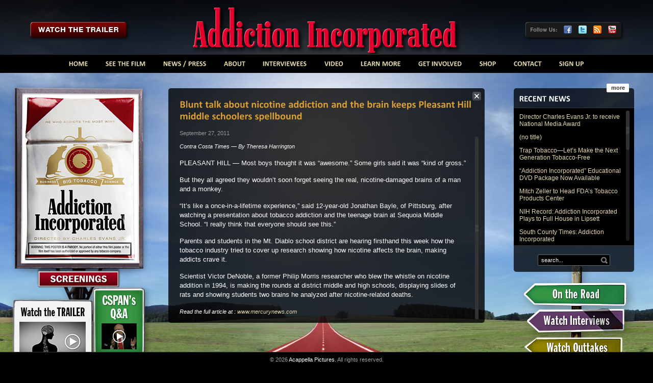

--- FILE ---
content_type: text/html; charset=UTF-8
request_url: https://www.addictionincorporated.com/in-the-news/blunt-talk-about-nicotine-addiction-and-the-brain-keeps-pleasant-hill-middle-schoolers-spellbound/
body_size: 13498
content:
<!DOCTYPE html PUBLIC "-//W3C//DTD XHTML 1.0 Strict//EN" "http://www.w3.org/TR/xhtml1/DTD/xhtml1-strict.dtd">
<html xmlns="http://www.w3.org/1999/xhtml" lang="en-US">
<head>
<title>Blunt talk about nicotine addiction and the brain keeps Pleasant Hill middle schoolers spellbound | Addiction Incorporated</title>
	<meta name="viewport" content="width=1280" />
	<meta http-equiv="Content-Type" content="text/html; charset=UTF-8" />
	
<!-- All in One SEO Pack 2.7.3 by Michael Torbert of Semper Fi Web Designob_start_detected [-1,-1] -->
<meta name="description"  content="Contra Costa Times — By Theresa Harrington PLEASANT HILL -- Most boys thought it was &quot;awesome.&quot; Some girls said it was &quot;kind of gross.&quot; But they all agreed they" />

<link rel="canonical" href="https://www.addictionincorporated.com/in-the-news/blunt-talk-about-nicotine-addiction-and-the-brain-keeps-pleasant-hill-middle-schoolers-spellbound/" />
			<script type="text/javascript" >
				window.ga=window.ga||function(){(ga.q=ga.q||[]).push(arguments)};ga.l=+new Date;
				ga('create', 'UA-26480028-1', 'auto');
				// Plugins
				
				ga('send', 'pageview');
			</script>
			<script async src="https://www.google-analytics.com/analytics.js"></script>
			<!-- /all in one seo pack -->
<link rel='dns-prefetch' href='//s0.wp.com' />
<link rel='dns-prefetch' href='//secure.gravatar.com' />
<link rel='dns-prefetch' href='//s.w.org' />
<link rel="alternate" type="application/rss+xml" title="Addiction Incorporated &raquo; Feed" href="https://www.addictionincorporated.com/feed/" />
<link rel="alternate" type="text/calendar" title="Addiction Incorporated &raquo; iCal Feed" href="https://www.addictionincorporated.com/events/?ical=1" />
		<script type="text/javascript">
			window._wpemojiSettings = {"baseUrl":"https:\/\/s.w.org\/images\/core\/emoji\/11\/72x72\/","ext":".png","svgUrl":"https:\/\/s.w.org\/images\/core\/emoji\/11\/svg\/","svgExt":".svg","source":{"concatemoji":"https:\/\/www.addictionincorporated.com\/wordpress\/wp-includes\/js\/wp-emoji-release.min.js?ver=4.9.26"}};
			!function(e,a,t){var n,r,o,i=a.createElement("canvas"),p=i.getContext&&i.getContext("2d");function s(e,t){var a=String.fromCharCode;p.clearRect(0,0,i.width,i.height),p.fillText(a.apply(this,e),0,0);e=i.toDataURL();return p.clearRect(0,0,i.width,i.height),p.fillText(a.apply(this,t),0,0),e===i.toDataURL()}function c(e){var t=a.createElement("script");t.src=e,t.defer=t.type="text/javascript",a.getElementsByTagName("head")[0].appendChild(t)}for(o=Array("flag","emoji"),t.supports={everything:!0,everythingExceptFlag:!0},r=0;r<o.length;r++)t.supports[o[r]]=function(e){if(!p||!p.fillText)return!1;switch(p.textBaseline="top",p.font="600 32px Arial",e){case"flag":return s([55356,56826,55356,56819],[55356,56826,8203,55356,56819])?!1:!s([55356,57332,56128,56423,56128,56418,56128,56421,56128,56430,56128,56423,56128,56447],[55356,57332,8203,56128,56423,8203,56128,56418,8203,56128,56421,8203,56128,56430,8203,56128,56423,8203,56128,56447]);case"emoji":return!s([55358,56760,9792,65039],[55358,56760,8203,9792,65039])}return!1}(o[r]),t.supports.everything=t.supports.everything&&t.supports[o[r]],"flag"!==o[r]&&(t.supports.everythingExceptFlag=t.supports.everythingExceptFlag&&t.supports[o[r]]);t.supports.everythingExceptFlag=t.supports.everythingExceptFlag&&!t.supports.flag,t.DOMReady=!1,t.readyCallback=function(){t.DOMReady=!0},t.supports.everything||(n=function(){t.readyCallback()},a.addEventListener?(a.addEventListener("DOMContentLoaded",n,!1),e.addEventListener("load",n,!1)):(e.attachEvent("onload",n),a.attachEvent("onreadystatechange",function(){"complete"===a.readyState&&t.readyCallback()})),(n=t.source||{}).concatemoji?c(n.concatemoji):n.wpemoji&&n.twemoji&&(c(n.twemoji),c(n.wpemoji)))}(window,document,window._wpemojiSettings);
		</script>
		<style type="text/css">
img.wp-smiley,
img.emoji {
	display: inline !important;
	border: none !important;
	box-shadow: none !important;
	height: 1em !important;
	width: 1em !important;
	margin: 0 .07em !important;
	vertical-align: -0.1em !important;
	background: none !important;
	padding: 0 !important;
}
</style>
<link rel='stylesheet' id='flick-css'  href='https://www.addictionincorporated.com/wordpress/wp-content/plugins/mailchimp//css/flick/flick.css?ver=4.9.26' type='text/css' media='all' />
<link rel='stylesheet' id='mailchimpSF_main_css-css'  href='https://www.addictionincorporated.com/wordpress/?mcsf_action=main_css&#038;ver=4.9.26' type='text/css' media='all' />
<!--[if IE]>
<link rel='stylesheet' id='mailchimpSF_ie_css-css'  href='https://www.addictionincorporated.com/wordpress/wp-content/plugins/mailchimp/css/ie.css?ver=4.9.26' type='text/css' media='all' />
<![endif]-->
<link rel='stylesheet' id='tubepress-css'  href='https://www.addictionincorporated.com/wordpress/wp-content/plugins/tubepress/src/main/web/css/tubepress.css?ver=4.9.26' type='text/css' media='all' />
<link rel='stylesheet' id='admin-css-colorpicker-css'  href='https://www.addictionincorporated.com/wordpress/wp-content/themes/fullscreen/css/jquery.colorpicker.css?ver=4.9.26' type='text/css' media='all' />
<link rel='stylesheet' id='theme-reset-css-css'  href='https://www.addictionincorporated.com/wordpress/wp-content/themes/fullscreen/css/reset.css?ver=4.9.26' type='text/css' media='all' />
<link rel='stylesheet' id='theme-comments-css'  href='https://www.addictionincorporated.com/wordpress/wp-content/themes/fullscreen/css/comments.css?ver=4.9.26' type='text/css' media='all' />
<link rel='stylesheet' id='theme-contact-css'  href='https://www.addictionincorporated.com/wordpress/wp-content/themes/fullscreen/css/contact.css?ver=4.9.26' type='text/css' media='all' />
<link rel='stylesheet' id='theme-portfolio-css'  href='https://www.addictionincorporated.com/wordpress/wp-content/themes/fullscreen/css/portfolio.css?ver=4.9.26' type='text/css' media='all' />
<link rel='stylesheet' id='theme-anythingslider-css-css'  href='https://www.addictionincorporated.com/wordpress/wp-content/themes/fullscreen/css/anythingslider.css?ver=4.9.26' type='text/css' media='all' />
<link rel='stylesheet' id='theme-mCustomScrollbar-css-css'  href='https://www.addictionincorporated.com/wordpress/wp-content/themes/fullscreen/css/jquery.mCustomScrollbar.css?ver=4.9.26' type='text/css' media='all' />
<link rel='stylesheet' id='contact-form-7-css'  href='https://www.addictionincorporated.com/wordpress/wp-content/plugins/contact-form-7/includes/css/styles.css?ver=5.0.3' type='text/css' media='all' />
<link rel='stylesheet' id='EG-Attachments-css'  href='https://www.addictionincorporated.com/wordpress/wp-content/plugins/eg-attachments/css/eg-attachments.css?ver=2.1.3' type='text/css' media='all' />
<link rel='stylesheet' id='wspsc-style-css'  href='https://www.addictionincorporated.com/wordpress/wp-content/plugins/wordpress-simple-paypal-shopping-cart/wp_shopping_cart_style.css?ver=4.4.1' type='text/css' media='all' />
<link rel='stylesheet' id='dashicons-css'  href='https://www.addictionincorporated.com/wordpress/wp-includes/css/dashicons.min.css?ver=4.9.26' type='text/css' media='all' />
<link rel='stylesheet' id='jetpack-widget-social-icons-styles-css'  href='https://www.addictionincorporated.com/wordpress/wp-content/plugins/jetpack/modules/widgets/social-icons/social-icons.css?ver=20170506' type='text/css' media='all' />
<link rel='stylesheet' id='fancybox-css'  href='https://www.addictionincorporated.com/wordpress/wp-content/plugins/easy-fancybox/fancybox/jquery.fancybox.1.3.21.min.css' type='text/css' media='screen' />
<style id='fancybox-inline-css' type='text/css'>
#fancybox-content{background:#000;}
</style>
<link rel='stylesheet' id='social-logos-css'  href='https://www.addictionincorporated.com/wordpress/wp-content/plugins/jetpack/_inc/social-logos/social-logos.min.css?ver=1' type='text/css' media='all' />
<link rel='stylesheet' id='jetpack_css-css'  href='https://www.addictionincorporated.com/wordpress/wp-content/plugins/jetpack/css/jetpack.css?ver=6.4.2' type='text/css' media='all' />
<script>if (document.location.protocol != "https:") {document.location = document.URL.replace(/^http:/i, "https:");}</script><script type='text/javascript' src='https://www.addictionincorporated.com/wordpress/wp-includes/js/jquery/jquery.js?ver=1.12.4'></script>
<script type='text/javascript' src='https://www.addictionincorporated.com/wordpress/wp-includes/js/jquery/jquery-migrate.min.js?ver=1.4.1'></script>
<script type='text/javascript' src='https://www.addictionincorporated.com/wordpress/wp-content/plugins/mailchimp//js/scrollTo.js?ver=1.5.7'></script>
<script type='text/javascript' src='https://www.addictionincorporated.com/wordpress/wp-includes/js/jquery/jquery.form.min.js?ver=4.2.1'></script>
<script type='text/javascript'>
/* <![CDATA[ */
var mailchimpSF = {"ajax_url":"https:\/\/www.addictionincorporated.com\/"};
/* ]]> */
</script>
<script type='text/javascript' src='https://www.addictionincorporated.com/wordpress/wp-content/plugins/mailchimp//js/mailchimp.js?ver=1.5.7'></script>
<script type='text/javascript' src='https://www.addictionincorporated.com/wordpress/wp-includes/js/jquery/ui/core.min.js?ver=1.11.4'></script>
<script type='text/javascript' src='https://www.addictionincorporated.com/wordpress/wp-content/plugins/mailchimp//js/datepicker.js?ver=4.9.26'></script>
<script type='text/javascript' src='https://www.addictionincorporated.com/wordpress/wp-content/plugins/tubepress/src/main/web/js/tubepress.js?ver=4.9.26'></script>
<script type='text/javascript' src='https://www.addictionincorporated.com/wordpress/wp-content/themes/fullscreen/js/jquery.colorpicker.js?ver=4.9.26'></script>
<script type='text/javascript' src='https://www.addictionincorporated.com/wordpress/wp-content/themes/fullscreen/js/jquery.mCustomScrollbar.js?ver=1'></script>
<script type='text/javascript' src='https://www.addictionincorporated.com/wordpress/wp-content/themes/fullscreen/js/jquery-ui.min.js?ver=1'></script>
<script type='text/javascript' src='https://www.addictionincorporated.com/wordpress/wp-content/themes/fullscreen/js/jquery.easing.1.3.js?ver=1'></script>
<script type='text/javascript' src='https://www.addictionincorporated.com/wordpress/wp-content/themes/fullscreen/js/jquery.mousewheel.min.js?ver=1'></script>
<script type='text/javascript' src='https://www.addictionincorporated.com/wordpress/wp-content/themes/fullscreen/js/cufon.js?ver=1'></script>
<script type='text/javascript' src='https://www.addictionincorporated.com/wordpress/wp-content/themes/fullscreen/js/calibri.js?ver=1'></script>
<script type='text/javascript' src='https://www.addictionincorporated.com/wordpress/wp-content/themes/fullscreen/js/jquery.cookie.js?ver=1'></script>
<script type='text/javascript' src='https://www.addictionincorporated.com/wordpress/wp-content/themes/fullscreen/js/themebox.js?ver=1'></script>
<script type='text/javascript' src='https://www.addictionincorporated.com/wordpress/wp-content/themes/fullscreen/js/jquery.anythingslider.js?ver=1'></script>
<script type='text/javascript' src='https://www.addictionincorporated.com/wordpress/wp-content/themes/fullscreen/js/jquery.ba-resize.min.js?ver=1'></script>
<script type='text/javascript' src='https://www.addictionincorporated.com/wordpress/wp-content/themes/fullscreen/js/jquery.infieldlabel.js?ver=1'></script>
<script type='text/javascript' src='https://www.addictionincorporated.com/wordpress/wp-content/themes/fullscreen/js/jquery.scrollTo.js?ver=1'></script>
<script type='text/javascript' src='https://www.addictionincorporated.com/wordpress/wp-content/themes/fullscreen/js/script.js?ver=1'></script>
<link rel='https://api.w.org/' href='https://www.addictionincorporated.com/wp-json/' />
<link rel="EditURI" type="application/rsd+xml" title="RSD" href="https://www.addictionincorporated.com/wordpress/xmlrpc.php?rsd" />
<link rel="wlwmanifest" type="application/wlwmanifest+xml" href="https://www.addictionincorporated.com/wordpress/wp-includes/wlwmanifest.xml" /> 
<link rel='prev' title='The New Season Film — December Release Schedule' href='https://www.addictionincorporated.com/in-the-news/the-new-season-film-%e2%80%94-december-release-schedule/' />
<link rel='next' title='CINESPECT : Ratting Out Big Tobacco' href='https://www.addictionincorporated.com/reviews/cinespect-ratting-out-big-tobacco/' />
<meta name="generator" content="WordPress 4.9.26" />
<link rel='shortlink' href='https://wp.me/p1Wk7k-xw' />
<link rel="alternate" type="application/json+oembed" href="https://www.addictionincorporated.com/wp-json/oembed/1.0/embed?url=https%3A%2F%2Fwww.addictionincorporated.com%2Fin-the-news%2Fblunt-talk-about-nicotine-addiction-and-the-brain-keeps-pleasant-hill-middle-schoolers-spellbound%2F" />
<link rel="alternate" type="text/xml+oembed" href="https://www.addictionincorporated.com/wp-json/oembed/1.0/embed?url=https%3A%2F%2Fwww.addictionincorporated.com%2Fin-the-news%2Fblunt-talk-about-nicotine-addiction-and-the-brain-keeps-pleasant-hill-middle-schoolers-spellbound%2F&#038;format=xml" />
<script type="text/javascript">
        jQuery(function($) {
            $('.date-pick').each(function() {
                var format = $(this).data('format') || 'mm/dd/yyyy';
                format = format.replace(/yyyy/i, 'yy');
                $(this).datepicker({
                    autoFocusNextInput: true,
                    constrainInput: false,
                    changeMonth: true,
                    changeYear: true,
                    beforeShow: function(input, inst) { $('#ui-datepicker-div').addClass('show'); },
                    dateFormat: format.toLowerCase(),
                });
            });
            d = new Date();
            $('.birthdate-pick').each(function() {
                var format = $(this).data('format') || 'mm/dd';
                format = format.replace(/yyyy/i, 'yy');
                $(this).datepicker({
                    autoFocusNextInput: true,
                    constrainInput: false,
                    changeMonth: true,
                    changeYear: false,
                    minDate: new Date(d.getFullYear(), 1-1, 1),
                    maxDate: new Date(d.getFullYear(), 12-1, 31),
                    beforeShow: function(input, inst) { $('#ui-datepicker-div').removeClass('show'); },
                    dateFormat: format.toLowerCase(),
                });

            });

        });
    </script>

<script type="text/javascript">var TubePressJsConfig = {"urls":{"base":"https:\/\/www.addictionincorporated.com\/wordpress\/wp-content\/plugins\/tubepress","usr":"https:\/\/www.addictionincorporated.com\/wordpress\/wp-content\/tubepress-content"}};</script>

<!-- WP Simple Shopping Cart plugin v4.4.1 - https://www.tipsandtricks-hq.com/wordpress-simple-paypal-shopping-cart-plugin-768/ -->

	<script type="text/javascript">
	<!--
	//
	function ReadForm (obj1, tst) 
	{ 
	    // Read the user form
	    var i,j,pos;
	    val_total="";val_combo="";		
	
	    for (i=0; i<obj1.length; i++) 
	    {     
	        // run entire form
	        obj = obj1.elements[i];           // a form element
	
	        if (obj.type == "select-one") 
	        {   // just selects
	            if (obj.name == "quantity" ||
	                obj.name == "amount") continue;
		        pos = obj.selectedIndex;        // which option selected
		        val = obj.options[pos].value;   // selected value
		        val_combo = val_combo + " (" + val + ")";
	        }
	    }
		// Now summarize everything we have processed above
		val_total = obj1.product_tmp.value + val_combo;
		obj1.wspsc_product.value = val_total;
	}
	//-->
	</script><meta name="tec-api-version" content="v1"><meta name="tec-api-origin" content="https://www.addictionincorporated.com"><link rel="https://theeventscalendar.com/" href="https://www.addictionincorporated.com/wp-json/tribe/events/v1/" />
<link rel='dns-prefetch' href='//v0.wordpress.com'/>

<!-- Jetpack Open Graph Tags -->
<meta property="og:type" content="article" />
<meta property="og:title" content="Blunt talk about nicotine addiction and the brain keeps Pleasant Hill middle schoolers spellbound" />
<meta property="og:url" content="https://www.addictionincorporated.com/in-the-news/blunt-talk-about-nicotine-addiction-and-the-brain-keeps-pleasant-hill-middle-schoolers-spellbound/" />
<meta property="og:description" content="Contra Costa Times — By Theresa Harrington PLEASANT HILL &#8212; Most boys thought it was &#8220;awesome.&#8221; Some girls said it was &#8220;kind of gross.&#8221; But they all agreed they wouldn&amp;…" />
<meta property="article:published_time" content="2011-09-27T00:26:29+00:00" />
<meta property="article:modified_time" content="2011-09-30T01:40:33+00:00" />
<meta property="og:site_name" content="Addiction Incorporated" />
<meta property="og:image" content="https://s0.wp.com/i/blank.jpg" />
<meta property="og:locale" content="en_US" />
<meta name="twitter:text:title" content="Blunt talk about nicotine addiction and the brain keeps Pleasant Hill middle schoolers spellbound" />
<meta name="twitter:card" content="summary" />

<!-- End Jetpack Open Graph Tags -->
	
	<script type="text/javascript">
	<!--
/* 
		window.location.hash="";
		if(window.location.hash!="" && window.location.hash!="#"){ 
			var loc = window.location.toString();
			var locRep = loc.replace(/#.*/m,"");
			window.location = locRep;
		}

 */
	-->
	</script>
    
	    
	<link rel="shortcut icon" type="image/x-icon" href="/img/favicon.ico">
	<link rel="profile" href="https://gmpg.org/xfn/11" />
	<link rel="pingback" href="https://www.addictionincorporated.com/wordpress/xmlrpc.php" />

	<!--[if IE 7]>
		<link rel="stylesheet" type="text/css" href="https://www.addictionincorporated.com/wordpress/wp-content/themes/fullscreen/css/ie7.css" />
	<![endif]-->
	
	<link rel="stylesheet" href="https://www.addictionincorporated.com/wordpress/wp-content/themes/fullscreen/css/reset.css" type="text/css"/>
	<link rel="stylesheet" href="https://www.addictionincorporated.com/wordpress/wp-content/themes/fullscreen/css/screen.css?v=1.4" type="text/css"/>
	
    <style type="text/css" id="imgMaxWidth"></style>
    
	<!-- colors from colorpicker -->
	<style type="text/css">
		                    html { background-color: #000000; }
                
                            h1, h2, h3, h4, h5, h6,
            table#wp-calendar caption,
			.mainmenu li a,
			.mainmenu li.current_page_item li a,
			.mainmenu li.current-page-ancestor li a,
			.footer a, .header a,
			.part1 a, .part3 a,
			.sidetabs li span, 
			.service h3 a,
			.sidepost h3 a,
			table#wp-calendar tfoot a,
			.widget_nav_menu li.current_page_item li a,
			.widget_categories .current-cat	li a		{ color: #e4d9ad; }
                
                            .header .decor,
            .footer .decor						{background-color: #333333;}
                
                            .pgsize1				{height: 360px;}
                
                                        
                            .pgsize3				{height: 360px;}
            			.sidepost div.search	{top: 330px;}
                
        			#mcs5_container .content	{width:98px;}
                
                            .pgsize3				{height: 360px;}
            			#mcs_container			{height: 320px;}
                
                            .footer				{height: 30px;}
            			.footer .inside			{height: 47px;}
        		
		.part2 a, .part2 a:hover { color: #ffffff; }.part2 h1, .part2 h1 a, .part2 h1 a:hover { color: #ffffff; }.part2 h2, .part2 h3, .part2 h4, .part2 h5, .part2 h6	{ color: #e4d9ad; }.part2 h2 a, .part2 h3 a, .part2 h4 a, .part2 h5 a, .part2 h6 a { color: #e4d9ad; }.part2 h2 a:hover, .part2 h3 a:hover, .part2 h4 a:hover, .part2 h5 a:hover, .part2 h6 a:hover { color: #e4d9ad; }.website-name, .website-name a, .website-name a:hover	{ color: #e4d9ad; }		
		.header .logo .title				{color: #FFFFFF;}
		.header .logo .subtitle				{color: #BBBBBB;}
    </style>
    <script type="text/javascript">
		Cufon.replace('h1');
		Cufon.replace('h2');
    </script>
</head>
<body data-rsssl=1 class="post-template-default single single-post postid-2078 single-format-standard tribe-no-js" style="background-image: url(https://www.addictionincorporated.com/wordpress/wp-content/uploads/AI_Homepage-BKG.jpg);">
<div id="center-box-height" style="display:none">auto</div>
<div class="screen">

<!-- background image -->



<div id="show_hide_content_button" class="show"></div>

<!-- full page -->
<div class="mainpage">


<!-- header -->
<div class="header">
			<div class="inside">
				<div class="parts">
					<div class="left"><div class="buyBar"> <img src="https://www.addictionincorporated.com/wordpress/wp-content/themes/fullscreen/images/buyBar.png" alt="buyBar.png" width="199" height="41" /><a href="https://youtu.be/WHbhn6TP1rA?autoplay=1;controls=1;autohide=1;rel=0;showinfo=0;modestbranding=1;wmode=transparent" class="fancybox-youtube" title="Adduction Incorporated Trailer"></a></div></div>
					<div class="right"><div class="socialBar"><ul>
						<li><a href="https://www.facebook.com/pages/Addiction-Incorporated/257913277583929" target="_blank" class="facebook"></a></li>
						<li><a href="https://twitter.com/AddictionIncorp" target="_blank" class="twitter"></a></li>
						<li><a href="https://addictionincorporated.com/rss" target="_blank" class="rss"></a></li>
						<li><a href="https://www.youtube.com/addictioninc2011" target="_blank" class="youtube"></a></li>
					</ul>
					</div></div>
					<div class="logo">
					
											
										<!-- 1. version LOGO + SUBTITLE -->
						<a href="https://www.addictionincorporated.com" class="ver1 ">
							<img alt="Addiction Incorporated" class="picture" src="https://www.addictionincorporated.com/wordpress/wp-content/themes/fullscreen/images/Addiction_Incorporated.png" />
							<span class="texted">
															</span>
						</a>
										
										
										
				</div>
				</div><!-- end of parts -->
			</div>
			<div class="decor"></div>
</div><!-- end of header -->
	
<div class="mainmenu">
			<div class="menu-main-menu-container"><ul id="menu-main-menu" class="menu"><li id="menu-item-325" class="menu-item menu-item-type-post_type menu-item-object-page menu-item-home menu-item-325"><a href="https://www.addictionincorporated.com/">Home</a></li>
<li id="menu-item-1751" class="menu-item menu-item-type-post_type menu-item-object-page menu-item-1751"><a href="/events">See the Film</a></li>
<li id="menu-item-1755" class="menu-item menu-item-type-post_type menu-item-object-page current_page_parent menu-item-has-children menu-item-1755"><a href="https://www.addictionincorporated.com/news-press/">News / Press</a>
<ul class="sub-menu">
	<li id="menu-item-2537" class="menu-item menu-item-type-post_type menu-item-object-page menu-item-2537"><a href="/wordpress/news-press/">News</a></li>
	<li id="menu-item-2536" class="menu-item menu-item-type-taxonomy menu-item-object-category menu-item-2536"><a href="https://www.addictionincorporated.com/category/reviews/">Reviews</a></li>
	<li id="menu-item-2636" class="menu-item menu-item-type-taxonomy menu-item-object-category menu-item-2636"><a href="https://www.addictionincorporated.com/category/filmmaker-interviews/">Filmmaker Interviews</a></li>
</ul>
</li>
<li id="menu-item-1756" class="menu-item menu-item-type-post_type menu-item-object-page menu-item-has-children menu-item-1756"><a href="https://www.addictionincorporated.com/about/">About</a>
<ul class="sub-menu">
	<li id="menu-item-2388" class="menu-item menu-item-type-post_type menu-item-object-page menu-item-2388"><a href="https://www.addictionincorporated.com/about/">About the Film</a></li>
	<li id="menu-item--25" class="menu-item menu-item-type-post_type menu-item-object-page menu-item--25"><a href="https://www.addictionincorporated.com/about/crew/">Crew</a></li>
</ul>
</li>
<li id="menu-item-1753" class="menu-item menu-item-type-post_type menu-item-object-page menu-item-1753"><a href="https://www.addictionincorporated.com/interviewees/">Interviewees</a></li>
<li id="menu-item-2185" class="menu-item menu-item-type-post_type menu-item-object-page menu-item-has-children menu-item-2185"><a href="/video/interviews/">Video</a>
<ul class="sub-menu">
	<li id="menu-item-2901" class="menu-item menu-item-type-post_type menu-item-object-page menu-item-2901"><a href="https://www.addictionincorporated.com/video/trailer/">Trailer</a></li>
	<li id="menu-item-2557" class="menu-item menu-item-type-post_type menu-item-object-page menu-item-has-children menu-item-2557"><a href="https://www.addictionincorporated.com/video/interviews/">Interviews</a>
	<ul class="sub-menu">
		<li id="menu-item--26" class="menu-item menu-item-type-post_type menu-item-object-page menu-item--26"><a href="https://www.addictionincorporated.com/video/interviews/daniel-abel/">Daniel Abel</a></li>
		<li id="menu-item--27" class="menu-item menu-item-type-post_type menu-item-object-page menu-item--27"><a href="https://www.addictionincorporated.com/video/interviews/mary-aronson/">Mary Aronson</a></li>
		<li id="menu-item--28" class="menu-item menu-item-type-post_type menu-item-object-page menu-item--28"><a href="https://www.addictionincorporated.com/video/interviews/phil-barnett/">Phil Barnett</a></li>
		<li id="menu-item--29" class="menu-item menu-item-type-post_type menu-item-object-page menu-item--29"><a href="https://www.addictionincorporated.com/video/interviews/neal-benowitz/">Neal Benowitz</a></li>
		<li id="menu-item--30" class="menu-item menu-item-type-post_type menu-item-object-page menu-item--30"><a href="https://www.addictionincorporated.com/video/interviews/walt-bogdanich/">Walt Bogdanich</a></li>
		<li id="menu-item--31" class="menu-item menu-item-type-post_type menu-item-object-page menu-item--31"><a href="https://www.addictionincorporated.com/video/interviews/joe-bruno/">Joe Bruno</a></li>
		<li id="menu-item--32" class="menu-item menu-item-type-post_type menu-item-object-page menu-item--32"><a href="https://www.addictionincorporated.com/video/interviews/david-burns/">David Burns</a></li>
		<li id="menu-item--33" class="menu-item menu-item-type-post_type menu-item-object-page menu-item--33"><a href="https://www.addictionincorporated.com/video/interviews/john-coale/">John Coale</a></li>
		<li id="menu-item--34" class="menu-item menu-item-type-post_type menu-item-object-page menu-item--34"><a href="https://www.addictionincorporated.com/video/interviews/gregory-n-connolly/">Gregory N. Connolly</a></li>
		<li id="menu-item--35" class="menu-item menu-item-type-post_type menu-item-object-page menu-item--35"><a href="https://www.addictionincorporated.com/video/interviews/gray-davis/">Gray Davis</a></li>
		<li id="menu-item--36" class="menu-item menu-item-type-post_type menu-item-object-page menu-item--36"><a href="https://www.addictionincorporated.com/video/interviews/camela-a-denoble/">Camela A. DeNoble</a></li>
		<li id="menu-item--37" class="menu-item menu-item-type-post_type menu-item-object-page menu-item--37"><a href="https://www.addictionincorporated.com/video/interviews/carol-denoble/">Carol DeNoble</a></li>
		<li id="menu-item--38" class="menu-item menu-item-type-post_type menu-item-object-page menu-item--38"><a href="https://www.addictionincorporated.com/video/interviews/victor-denoble/">Victor DeNoble</a></li>
		<li id="menu-item--39" class="menu-item menu-item-type-post_type menu-item-object-page menu-item--39"><a href="https://www.addictionincorporated.com/video/interviews/cliff-douglas/">Cliff Douglas</a></li>
		<li id="menu-item--40" class="menu-item menu-item-type-post_type menu-item-object-page menu-item--40"><a href="https://www.addictionincorporated.com/video/interviews/mark-edell/">Mark Edell</a></li>
		<li id="menu-item--41" class="menu-item menu-item-type-post_type menu-item-object-page menu-item--41"><a href="https://www.addictionincorporated.com/video/interviews/william-farone/">William Farone</a></li>
		<li id="menu-item--42" class="menu-item menu-item-type-post_type menu-item-object-page menu-item--42"><a href="https://www.addictionincorporated.com/video/interviews/jack-e-henningfield/">Jack E. Henningfield</a></li>
		<li id="menu-item--43" class="menu-item menu-item-type-post_type menu-item-object-page menu-item--43"><a href="https://www.addictionincorporated.com/video/interviews/russ-herman/">Russ Herman</a></li>
		<li id="menu-item--44" class="menu-item menu-item-type-post_type menu-item-object-page menu-item--44"><a href="https://www.addictionincorporated.com/video/interviews/phil-hilts/">Phil Hilts</a></li>
		<li id="menu-item--45" class="menu-item menu-item-type-post_type menu-item-object-page menu-item--45"><a href="https://www.addictionincorporated.com/video/interviews/david-kessler/">David Kessler</a></li>
		<li id="menu-item--46" class="menu-item menu-item-type-post_type menu-item-object-page menu-item--46"><a href="https://www.addictionincorporated.com/video/interviews/myron-levin/">Myron Levin</a></li>
		<li id="menu-item--47" class="menu-item menu-item-type-post_type menu-item-object-page menu-item--47"><a href="https://www.addictionincorporated.com/video/interviews/paul-mele/">Paul Mele</a></li>
		<li id="menu-item--48" class="menu-item menu-item-type-post_type menu-item-object-page menu-item--48"><a href="https://www.addictionincorporated.com/video/interviews/mike-moore/">Mike Moore</a></li>
		<li id="menu-item--49" class="menu-item menu-item-type-post_type menu-item-object-page menu-item--49"><a href="https://www.addictionincorporated.com/video/interviews/steve-parrish/">Steve Parrish</a></li>
		<li id="menu-item--50" class="menu-item menu-item-type-post_type menu-item-object-page menu-item--50"><a href="https://www.addictionincorporated.com/video/interviews/joseph-rice/">Joseph Rice</a></li>
		<li id="menu-item--51" class="menu-item menu-item-type-post_type menu-item-object-page menu-item--51"><a href="https://www.addictionincorporated.com/video/interviews/ann-ritter/">Ann Ritter</a></li>
		<li id="menu-item--52" class="menu-item menu-item-type-post_type menu-item-object-page menu-item--52"><a href="https://www.addictionincorporated.com/video/interviews/judge-h-lee-sarokin/">Judge H. Lee Sarokin</a></li>
		<li id="menu-item--53" class="menu-item menu-item-type-post_type menu-item-object-page menu-item--53"><a href="https://www.addictionincorporated.com/video/interviews/william-schultz/">William Schultz</a></li>
		<li id="menu-item--54" class="menu-item menu-item-type-post_type menu-item-object-page menu-item--54"><a href="https://www.addictionincorporated.com/video/interviews/keith-summa/">Keith Summa</a></li>
		<li id="menu-item--55" class="menu-item menu-item-type-post_type menu-item-object-page menu-item--55"><a href="https://www.addictionincorporated.com/video/interviews/henry-waxman/">Henry A. Waxman</a></li>
		<li id="menu-item--56" class="menu-item menu-item-type-post_type menu-item-object-page menu-item--56"><a href="https://www.addictionincorporated.com/video/interviews/dan-zegart/">Dan Zegart</a></li>
	</ul>
</li>
	<li id="menu-item-2559" class="menu-item menu-item-type-post_type menu-item-object-page menu-item-2559"><a href="https://www.addictionincorporated.com/video/outtakes/">Outtakes</a></li>
	<li id="menu-item-2760" class="menu-item menu-item-type-post_type menu-item-object-page menu-item-2760"><a href="https://www.addictionincorporated.com/video/on-the-road/">On the Road</a></li>
</ul>
</li>
<li id="menu-item-1752" class="menu-item menu-item-type-post_type menu-item-object-page menu-item-has-children menu-item-1752"><a href="/wordpress/learn-more/timeline/">Learn More</a>
<ul class="sub-menu">
	<li id="menu-item--57" class="menu-item menu-item-type-post_type menu-item-object-page menu-item--57"><a href="https://www.addictionincorporated.com/learn-more/timeline/">Timeline</a></li>
	<li id="menu-item--58" class="menu-item menu-item-type-post_type menu-item-object-page menu-item--58"><a href="https://www.addictionincorporated.com/learn-more/glossary-of-terms/">Glossary of Terms</a></li>
</ul>
</li>
<li id="menu-item-2513" class="menu-item menu-item-type-post_type menu-item-object-page menu-item-has-children menu-item-2513"><a href="https://www.addictionincorporated.com/get-involved/">Get Involved</a>
<ul class="sub-menu">
	<li id="menu-item-2514" class="menu-item menu-item-type-post_type menu-item-object-page menu-item-2514"><a href="https://www.addictionincorporated.com/get-involved/take-action/">Take Action</a></li>
	<li id="menu-item-2515" class="menu-item menu-item-type-post_type menu-item-object-page menu-item-2515"><a href="https://www.addictionincorporated.com/get-involved/partners/">Partners</a></li>
</ul>
</li>
<li id="menu-item-2964" class="menu-item menu-item-type-post_type menu-item-object-page menu-item-2964"><a href="https://www.addictionincorporated.com/shop/">Shop</a></li>
<li id="menu-item-1754" class="menu-item menu-item-type-post_type menu-item-object-page menu-item-has-children menu-item-1754"><a href="https://www.addictionincorporated.com/contact-us/">Contact</a>
<ul class="sub-menu">
	<li id="menu-item-2538" class="menu-item menu-item-type-post_type menu-item-object-page menu-item-2538"><a href="https://www.addictionincorporated.com/contact-us/press-contacts/">Film Contacts</a></li>
	<li id="menu-item-2911" class="menu-item menu-item-type-post_type menu-item-object-page menu-item-2911"><a href="https://www.addictionincorporated.com/contact-us/request-a-screening/">Host a Screening</a></li>
	<li id="menu-item-2906" class="menu-item menu-item-type-post_type menu-item-object-page menu-item-2906"><a href="https://www.addictionincorporated.com/contact-us/">Contact the Filmmakers</a></li>
</ul>
</li>
<li id="menu-item-3099" class="menu-item menu-item-type-post_type menu-item-object-page menu-item-3099"><a href="https://www.addictionincorporated.com/sign-up/">Sign Up</a></li>
</ul></div></div>
		
<!-- central part -->
<div class="central">
	<div class="parts clear"><div class="part1">
<div id="leftStage">

	<div id="signPoster">
		<img src="https://www.addictionincorporated.com/wordpress/wp-content/themes/fullscreen/images/sign-poster-small.png" alt="sign-poster.png" width="273" height="492"><img class="poster" src="https://www.addictionincorporated.com/wordpress/wp-content/themes/fullscreen/images/onesheet-a-small.jpg" alt="onesheet-a.jpg" width="222" height="325"><a href="/events/"></a>
	</div>

	<div id="signScreening">
		<img src="https://www.addictionincorporated.com/wordpress/wp-content/themes/fullscreen/images/sign-screening.png" alt="sign-screening.png" width="124" height="247"><a href="http://www.youtube.com/embed/kUWYDjvLWWw?autoplay=1;controls=0;rel=0;showinfo=0;modestbranding=1;color1=000000;color2=000000" class="fancybox-youtube"></a>
	</div>
	
	<div id="signTrailer">
		<img src="https://www.addictionincorporated.com/wordpress/wp-content/themes/fullscreen/images/sign-trailer-small.png" alt="sign-trailer.png" width="192" height="265"><a href="http://www.youtube.com/embed/WHbhn6TP1rA?autoplay=1;controls=0;rel=0;showinfo=0;modestbranding=1;color1=000000;color2=000000" class="fancybox-youtube"></a> 
	</div>

</div>
</div>
<div id="rightStage">

<!--	<div id="signScience">
		<img src="https://www.addictionincorporated.com/wordpress/wp-content/themes/fullscreen/images/sign-science.png" alt="sign-science.png" width="86" height="166"><a href="/learn-more/science/"></a>
	</div>-->

	<div id="signLearn">
		<img src="https://www.addictionincorporated.com/wordpress/wp-content/themes/fullscreen/images/sign-learn.png" alt="sign-learn.png" width="246" height="320"><a class="l1" href="/video/on-the-road/"></a><a class="l2" href="/video/interviews/"></a><a class="l3" href="/video/outtakes/"></a><a class="l4" href="/learn-more/timeline/"></a>
	</div>

</div>

			<div class="part3">				<div class="thumb_container">					<div class="thumb"><div class="crop"><img src="https://www.addictionincorporated.com/wordpress/wp-content/themes/fullscreen/lib/timthumb/timthumb.php?src=https://www.addictionincorporated.com/wordpress/wp-content/themes/fullscreen/images/thumbnail.jpg&amp;w=84&amp;h=84" alt="https://www.addictionincorporated.com/wordpress/wp-content/themes/fullscreen" /></div></div>				</div>				<div class="box-right pgsize3">					<div class="inside">						<div class="sidetabs">							<span class="moretab">more</span>							<ul><li></li>							</ul>						</div>						<div class="sidepost">						<h2>Rightbox</h2>						<!-- scroller block -->						<div id="mcs_container">							<div id="rightScrollBox" class="customScrollBox">								<div class="container">									<div class="content"><div id="primary" class="sidebar widget-area">
    		<div id="recent-posts-2" class="sidebox widget_recent_entries"><div class="sidewrap"><div class="sideinner clear">		<h2 class="widget-title">Recent News</h2>		<ul>
											<li>
					<a href="https://www.addictionincorporated.com/news/director-charles-evans-jr-to-receive-national-media-award/">Director Charles Evans Jr. to receive National Media Award</a>
									</li>
											<li>
					<a href="https://www.addictionincorporated.com/news/3650/">(no title)</a>
									</li>
											<li>
					<a href="https://www.addictionincorporated.com/news/trap-tobacco-lets-make-the-next-generation-tobacco-free/">Trap Tobacco—Let’s Make the Next Generation Tobacco-Free</a>
									</li>
											<li>
					<a href="https://www.addictionincorporated.com/news/addiction-incorporated-educational-dvd-package-now-available/">&#8220;Addiction Incorporated” Educational DVD Package Now Available</a>
									</li>
											<li>
					<a href="https://www.addictionincorporated.com/news/mitch-zeller-to-head-fdas-tobacco-products-center/">Mitch Zeller to Head FDA’s Tobacco Products Center</a>
									</li>
											<li>
					<a href="https://www.addictionincorporated.com/news/nih-record-addiction-incorporated-plays-to-full-house-in-lipsett/">NIH Record: Addiction Incorporated Plays to Full House in Lipsett</a>
									</li>
											<li>
					<a href="https://www.addictionincorporated.com/news/south-county-times-addiction-incorporated/">South County Times: Addiction Incorporated</a>
									</li>
											<li>
					<a href="https://www.addictionincorporated.com/news/we-are-movie-geeks-addiction-incorporated-the-review/">We Are Movie Geeks: ADDICTION INCORPORATED – The Review</a>
									</li>
											<li>
					<a href="https://www.addictionincorporated.com/news/addiction-incorporated-turns-documentary-focus-on-tobacco/">St. Louis Today: &#8216;Addiction Incorporated&#8217; turns Documentary Focus on Tobacco</a>
									</li>
											<li>
					<a href="https://www.addictionincorporated.com/news/cbs-minnesota-movie-blog-rats-brains-secrets-and-cigarettes/">CBS Minnesota &#8211; Movie Blog: Rats, Brains, Secrets And Cigarettes</a>
									</li>
											<li>
					<a href="https://www.addictionincorporated.com/news/stomp-and-stammer-addiction-incorporated-review/">Stomp and Stammer &#8211; Addiction Incorporated Review</a>
									</li>
											<li>
					<a href="https://www.addictionincorporated.com/news/insite-atlanta-addiction-incorporated-review/">Insite Atlanta &#8211; Addiction Incorporated Review</a>
									</li>
											<li>
					<a href="https://www.addictionincorporated.com/news/minneapolis-city-pages-in-theaters-addiction-incorporated/">Minneapolis City Pages &#8211; In Theaters: Addiction Incorporated</a>
									</li>
											<li>
					<a href="https://www.addictionincorporated.com/news/st-paul-pioneer-press-addiction-incorporated-review-smoke-bomb/">St. Paul Pioneer Press &#8211; &#8220;Addiction Incorporated&#8221; review: Smoke bomb</a>
									</li>
											<li>
					<a href="https://www.addictionincorporated.com/news/examiner-com-addiction-incorporated-movie-review-how-big-tobacco-was-taken-down/">Examiner.com &#8211; &#8216;Addiction Incorporated&#8217; movie review: How Big Tobacco was taken down</a>
									</li>
											<li>
					<a href="https://www.addictionincorporated.com/news/boston-com-addiction-incorporated/">Boston.com &#8211; Addiction Incorporated</a>
									</li>
											<li>
					<a href="https://www.addictionincorporated.com/news/cspan-qa/">CSPAN Q&#038;A</a>
									</li>
											<li>
					<a href="https://www.addictionincorporated.com/news/washington-post-truths-about-tobacco-hit-the-big-screen/">Washington Post : Truths about tobacco hit the big screen</a>
									</li>
											<li>
					<a href="https://www.addictionincorporated.com/news/director-contributes-15000-to-journalism-program/">Director contributes $15,000 to journalism program</a>
									</li>
											<li>
					<a href="https://www.addictionincorporated.com/news/the-pearl-post-dpmhs-students-discover-truth-about-tobacco-industry/">The Pearl Post : DPMHS Students Discover the Truth about the Tobacco Industry</a>
									</li>
											<li>
					<a href="https://www.addictionincorporated.com/news/time-out-chicago-addiction-incorporated-film-review/">Time Out Chicago : Addiction Incorporated Film review</a>
									</li>
											<li>
					<a href="https://www.addictionincorporated.com/news/the-columbus-dispatch-likable-crusader-sends-up-smoke-signals/">The Columbus Dispatch : Likable crusader sends up smoke signals</a>
									</li>
											<li>
					<a href="https://www.addictionincorporated.com/news/daily-camera-what-to-do-in-boulder-tonight/">Daily Camera : What to Do in Boulder Tonight</a>
									</li>
											<li>
					<a href="https://www.addictionincorporated.com/news/chicago-tribune-big-tobacco-whistleblower-at-ease-on-camera/">Chicago Tribune : Big Tobacco whistleblower at ease on camera</a>
									</li>
											<li>
					<a href="https://www.addictionincorporated.com/news/expressnightout-com-big-smoke-screen/">Expressnightout.com : Big Smoke Screen</a>
									</li>
											<li>
					<a href="https://www.addictionincorporated.com/news/roger-ebert-addiction-incorporated/">Roger Ebert : Addiction Incorporated</a>
									</li>
											<li>
					<a href="https://www.addictionincorporated.com/news/new-public-health-addiction-incorporated-a-tobacco-whistle-blower-and-the-filmmaker-who-told-his-story/">New Public Health : Addiction Incorporated: A Tobacco Whistle-blower and the Filmmaker Who Told His Story</a>
									</li>
											<li>
					<a href="https://www.addictionincorporated.com/news/the-stranger-addiction-incorporated/">The Stranger : Addiction Incorporated</a>
									</li>
											<li>
					<a href="https://www.addictionincorporated.com/news/seattle-weekly-addiction-incorporated-the-evils-of-big-tobacco/">Seattle Weekly : Addiction Incorporated: The Evils of Big Tobacco</a>
									</li>
											<li>
					<a href="https://www.addictionincorporated.com/news/washingtonian-addiction-incorporated/">Washingtonian : Addiction Incorporated</a>
									</li>
											<li>
					<a href="https://www.addictionincorporated.com/news/charmaine-parcero-sending-the-message-saving-lives-in-addiction-incorporated/">Charmaine Parcero: Sending the message, saving lives in Addiction Incorporated</a>
									</li>
											<li>
					<a href="https://www.addictionincorporated.com/news/beaver-county-times-new-in-theaters-this-weekend/">Beaver County Times : New in theaters this weekend</a>
									</li>
											<li>
					<a href="https://www.addictionincorporated.com/news/addiction-incorporated-opens-tomorrow-in-the-bay-area/">Addiction Incorporated opens TOMORROW in the Bay Area!</a>
									</li>
											<li>
					<a href="https://www.addictionincorporated.com/news/mercury-news-movies-opening-this-week-addiction-incorporated/">Mercury News : Movies opening this week — Addiction Incorporated</a>
									</li>
											<li>
					<a href="https://www.addictionincorporated.com/news/sf-chronicle-addiction-incorporated-opening-friday-jan-20/">SF Chronicle : Addiction Incorporated opening Friday, Jan. 20</a>
									</li>
											<li>
					<a href="https://www.addictionincorporated.com/news/big-screen-berkeley-addiction-incorporated/">Big Screen Berkeley: Addiction Incorporated</a>
									</li>
											<li>
					<a href="https://www.addictionincorporated.com/news/san-francisco-bay-guardian-addiction-incorporated/">San Francisco Bay Guardian : Addiction Incorporated</a>
									</li>
											<li>
					<a href="https://www.addictionincorporated.com/news/sf-chronicle-tobacco-apostate-setting-the-record-straight/">SF Chronicle : Tobacco apostate setting the record straight</a>
									</li>
											<li>
					<a href="https://www.addictionincorporated.com/news/film-independent/">Film Independent : A Burning Issue: A Conversation About Addiction Incorporated</a>
									</li>
											<li>
					<a href="https://www.addictionincorporated.com/news/addiction-incorporated-opens-today-in-la/">Addiction Incorporated opens TODAY in Los Angeles!</a>
									</li>
											<li>
					<a href="https://www.addictionincorporated.com/news/sf-weekly-addiction-incorporated/">SF WEEKLY : Addiction Incorporated</a>
									</li>
											<li>
					<a href="https://www.addictionincorporated.com/news/living-in-cinema-filmmaker-charles-evans-jr-and-his-subject-victor-denoble-on-the-documentary-addiction-incorporated/">Living in Cinema : Filmmaker Charles Evans Jr. and his subject Victor DeNoble on the documentary “Addiction Incorporated”</a>
									</li>
											<li>
					<a href="https://www.addictionincorporated.com/reviews/l-a-times-capsule-movie-reviews-addiction-incorporated/">L.A. Times, Capsule movie reviews: &#8216;Addiction Incorporated&#8217;</a>
									</li>
											<li>
					<a href="https://www.addictionincorporated.com/reviews/l-a-times-movie-review-addiction-incorporated/">L.A. Times: Movie review: &#8216;Addiction Incorporated&#8217;</a>
									</li>
											<li>
					<a href="https://www.addictionincorporated.com/news/pasedena-art-beat-addiction-infliction-science-smokescreens-and-philip-morris/">Pasedena Art Beat: Addiction infliction: Science, smokescreens and Philip Morris</a>
									</li>
											<li>
					<a href="https://www.addictionincorporated.com/news/new-film-addiction-incorporated-tells-story-of-tobacco-industry-expose/">New Film, Addiction Incorporated, Tells Story of Tobacco Industry Exposé</a>
									</li>
											<li>
					<a href="https://www.addictionincorporated.com/filmmaker-interviews/center-stage-with-mark-gordon-charles-evans-jr-victor-denoble-addiction-incorporated/">CENTER STAGE with Mark Gordon: Charles Evans Jr. &#038; Victor DeNoble “Addiction Incorporated”</a>
									</li>
											<li>
					<a href="https://www.addictionincorporated.com/news/la-unified-journalism-high-school-gets-15000-donation/">LA Unified journalism high school gets $15,000 donation</a>
									</li>
											<li>
					<a href="https://www.addictionincorporated.com/reviews/movies-mayhem-addiction-incorporated/">Movies &#038; Mayhem — Addiction Incorporated</a>
									</li>
											<li>
					<a href="https://www.addictionincorporated.com/reviews/film-forward-addiction-incorporated/">Film-Forward : Addiction Incorporated</a>
									</li>
											<li>
					<a href="https://www.addictionincorporated.com/news/ny1-online-filmmakers-discuss-addiction-incorporated/">NY1 Online: Filmmakers Discuss &#8220;Addiction Incorporated&#8221;</a>
									</li>
											<li>
					<a href="https://www.addictionincorporated.com/reviews/npr-addiction-inc-big-tobacco-keeping-us-hooked/">NPR &#8211; &#8216;Addiction Inc.&#8217;: Big Tobacco, Keeping Us Hooked</a>
									</li>
											<li>
					<a href="https://www.addictionincorporated.com/reviews/nyt-critics-pick-addiction-incorporated/">NYT Critics&#8217; Pick: Addiction Incorporated</a>
									</li>
											<li>
					<a href="https://www.addictionincorporated.com/reviews/variety-addiction-incorporated/">Variety: Addiction Incorporated</a>
									</li>
											<li>
					<a href="https://www.addictionincorporated.com/news/fdl-movie-night-addiction-incorporated/">FDL Movie Night: Addiction Incorporated</a>
									</li>
											<li>
					<a href="https://www.addictionincorporated.com/reviews/slant-magazine-addiction-incorporated/">SLANT Magazine : Addiction Incorporated</a>
									</li>
											<li>
					<a href="https://www.addictionincorporated.com/reviews/cinespect-ratting-out-big-tobacco/">CINESPECT : Ratting Out Big Tobacco</a>
									</li>
											<li>
					<a href="https://www.addictionincorporated.com/in-the-news/blunt-talk-about-nicotine-addiction-and-the-brain-keeps-pleasant-hill-middle-schoolers-spellbound/">Blunt talk about nicotine addiction and the brain keeps Pleasant Hill middle schoolers spellbound</a>
									</li>
											<li>
					<a href="https://www.addictionincorporated.com/in-the-news/the-new-season-film-%e2%80%94-december-release-schedule/">The New Season Film — December Release Schedule</a>
									</li>
					</ul>
		</div></div></div><div id="categories-2" class="sidebox widget_categories"><div class="sidewrap"><div class="sideinner clear"><h2 class="widget-title">Categories</h2>		<ul>
	<li class="cat-item cat-item-23"><a href="https://www.addictionincorporated.com/category/filmmaker-interviews/" >Filmmaker Interviews</a> (7)
</li>
	<li class="cat-item cat-item-17"><a href="https://www.addictionincorporated.com/category/in-the-news/" >In the News</a> (30)
</li>
	<li class="cat-item cat-item-1"><a href="https://www.addictionincorporated.com/category/news/" >News</a> (47)
</li>
	<li class="cat-item cat-item-22"><a href="https://www.addictionincorporated.com/category/reviews/" >Reviews</a> (35)
</li>
	<li class="cat-item cat-item-14"><a href="https://www.addictionincorporated.com/category/timeline/" >Timeline</a> (179)
</li>
		</ul>
</div></div></div></div><!-- /#primary -->
										</div><!-- end of content -->									</div><!-- end of container -->									<div class="dragger_container">										<div class="dragger">&#9618;</div>									</div><!-- end of dragger_container -->								</div><!-- end of customScrollBox -->							</div><!-- end of mcs_container --><div class="search">
    <form method="get" action="https://www.addictionincorporated.com" class="clear">
	<div>
    	<input type="text" id="s" name="s" value="search..." class="text" onclick='this.value=""'/>
    	<input type="submit" value="Search" id="searchsubmit" class="submit" />
	</div>
    </form>
</div><!-- /.search -->
						</div>					</div>				</div>			</div>
<div class="part2">
				<div class="box-center pgsize2 dark">
					<div class="float">
					<div id="hide-box" class="show"></div>
					<div class="inside">
						
						<h1>Blunt talk about nicotine addiction and the brain keeps Pleasant Hill middle schoolers spellbound</h1>						<small>
							September 27, 2011						</small><!-- .entry-meta -->
		
						<!-- scroller block -->
						<div id="mcs2_container">
						<div id="centerScrollBox" class="customScrollBox">
							<div class="container">
								<div class="content">
									<!-- CONTENT -->
    								
                                    																	  	                                    
																			<!--
										<div id="nav-above" class="navigation">
											<div class="nav-previous"><a href="https://www.addictionincorporated.com/in-the-news/the-new-season-film-%e2%80%94-december-release-schedule/" rel="prev"><span class="meta-nav">&larr;</span> The New Season Film — December Release Schedule</a></div>
											<div class="nav-next"><a href="https://www.addictionincorporated.com/reviews/cinespect-ratting-out-big-tobacco/" rel="next">CINESPECT : Ratting Out Big Tobacco <span class="meta-nav">&rarr;</span></a></div>
										</div>
										-->
										<div id="post-2078" class="post-2078 post type-post status-publish format-standard hentry category-in-the-news">

																									
											<div class="entry-content">
												<address><em>Contra Costa Times — By Theresa Harrington<em></em><br />
</em></address>
<p>PLEASANT HILL &#8212; Most boys thought it was &#8220;awesome.&#8221; Some girls said it was &#8220;kind of gross.&#8221;</p>
<p>But they all agreed they wouldn&#8217;t soon forget seeing the real, nicotine-damaged brains of a man and a monkey.</p>
<p>&#8220;It&#8217;s like a once-in-a-lifetime experience,&#8221; said 12-year-old Jonathan Bayle, of Pittsburg, after watching a presentation about tobacco addiction and the teenage brain at Sequoia Middle School. &#8220;I really think that everyone should see this.&#8221;</p>
<p>Parents and students in the Mt. Diablo school district are hearing firsthand this week how the tobacco industry tried to cover up research showing how nicotine affects the brain, making addicts crave it.</p>
<p>Scientist Victor DeNoble, a former Philip Morris researcher who blew the whistle on nicotine addition in 1994, is making the rounds at district middle and high schools, displaying slides of rats and showing students two brains he analyzed after nicotine-related deaths.</p>
<address>Read the full article at : <a href="http://www.mercurynews.com/breaking-news/ci_18989301" target="_blank">www.mercurynews.com</a></address>
<div class="sharedaddy sd-sharing-enabled"><div class="robots-nocontent sd-block sd-social sd-social-icon-text sd-sharing"><h3 class="sd-title">Share this:</h3><div class="sd-content"><ul><li class="share-facebook"><a rel="nofollow" data-shared="sharing-facebook-2078" class="share-facebook sd-button share-icon" href="https://www.addictionincorporated.com/in-the-news/blunt-talk-about-nicotine-addiction-and-the-brain-keeps-pleasant-hill-middle-schoolers-spellbound/?share=facebook" rel="noopener noreferrer" target="_blank" title="Click to share on Facebook"><span>Facebook</span></a></li><li class="share-twitter"><a rel="nofollow" data-shared="sharing-twitter-2078" class="share-twitter sd-button share-icon" href="https://www.addictionincorporated.com/in-the-news/blunt-talk-about-nicotine-addiction-and-the-brain-keeps-pleasant-hill-middle-schoolers-spellbound/?share=twitter" rel="noopener noreferrer" target="_blank" title="Click to share on Twitter"><span>Twitter</span></a></li><li class="share-google-plus-1"><a rel="nofollow" data-shared="sharing-google-2078" class="share-google-plus-1 sd-button share-icon" href="https://www.addictionincorporated.com/in-the-news/blunt-talk-about-nicotine-addiction-and-the-brain-keeps-pleasant-hill-middle-schoolers-spellbound/?share=google-plus-1" rel="noopener noreferrer" target="_blank" title="Click to share on Google+"><span>Google</span></a></li><li class="share-end"></li></ul></div></div></div>																							</div><!-- .entry-content -->

											
											<div class="rule"></div>
											<div id="post-infobox">

												<div class="entry-utility">
																																						</div><!-- .entry-utility -->
											</div><!-- /#post-infobox -->
											<div class="rule"></div>
										</div><!-- #post-## -->
										<!--
										<div id="nav-below" class="navigation">
											<div class="nav-previous"><a href="https://www.addictionincorporated.com/in-the-news/the-new-season-film-%e2%80%94-december-release-schedule/" rel="prev"><span class="meta-nav">&larr;</span> The New Season Film — December Release Schedule</a></div>
											<div class="nav-next"><a href="https://www.addictionincorporated.com/reviews/cinespect-ratting-out-big-tobacco/" rel="next">CINESPECT : Ratting Out Big Tobacco <span class="meta-nav">&rarr;</span></a></div>
										</div>
										-->

																		
                                                                        
								</div>
							</div>
							<div class="dragger_container">
								<div class="dragger">&#9618;</div>
							</div><!-- end of dragger_container -->
						</div><!-- end of customScrollBox -->
						</div><!-- end of mcs2_container -->
						
					</div><!-- end of inside -->
					</div><!-- end of float -->				
				</div><!-- end of box-center pgsize2 -->
</div><!-- end of part2 -->
        
		</div>
		</div><!-- end of central -->
	</div><!-- end of mainpage -->
    
    <!-- footer -->
	<div class="footer">
		<div class="decor"></div>
		<div id="show_hide_footer_button" class="show"></div>
        
		<div id="roll-up-info" style="display:none">
			<div id="auto">
							</div>
			<div id="pixels">
				30			</div>
		</div>
		
		<div class="inside">
		<div class="content-height">
		<div class="footer-text">&copy; 2026 <a href='http://acappellapictures.com/'>Acappella Pictures.</a> All rights reserved.</div>
		
				
		<div class="footer-widget-container">
		<div class="footer-widget-area">
					</div>
		</div>
		</div><!-- end of content-height -->
		</div><!-- end of inside -->
				
	</div><!-- end of footer -->
	
</div><!-- end of screen -->

		<script>
		( function ( body ) {
			'use strict';
			body.className = body.className.replace( /\btribe-no-js\b/, 'tribe-js' );
		} )( document.body );
		</script>
			<div style="display:none">
	</div>
<script> /* <![CDATA[ */var tribe_l10n_datatables = {"aria":{"sort_ascending":": activate to sort column ascending","sort_descending":": activate to sort column descending"},"length_menu":"Show _MENU_ entries","empty_table":"No data available in table","info":"Showing _START_ to _END_ of _TOTAL_ entries","info_empty":"Showing 0 to 0 of 0 entries","info_filtered":"(filtered from _MAX_ total entries)","zero_records":"No matching records found","search":"Search:","all_selected_text":"All items on this page were selected. ","select_all_link":"Select all pages","clear_selection":"Clear Selection.","pagination":{"all":"All","next":"Next","previous":"Previous"},"select":{"rows":{"0":"","_":": Selected %d rows","1":": Selected 1 row"}},"datepicker":{"dayNames":["Sunday","Monday","Tuesday","Wednesday","Thursday","Friday","Saturday"],"dayNamesShort":["Sun","Mon","Tue","Wed","Thu","Fri","Sat"],"dayNamesMin":["S","M","T","W","T","F","S"],"monthNames":["January","February","March","April","May","June","July","August","September","October","November","December"],"monthNamesShort":["January","February","March","April","May","June","July","August","September","October","November","December"],"nextText":"Next","prevText":"Prev","currentText":"Today","closeText":"Done"}};var tribe_system_info = {"sysinfo_optin_nonce":"7a8ccf38b4","clipboard_btn_text":"Copy to clipboard","clipboard_copied_text":"System info copied","clipboard_fail_text":"Press \"Cmd + C\" to copy"};/* ]]> */ </script>
	<script type="text/javascript">
		window.WPCOM_sharing_counts = {"https:\/\/www.addictionincorporated.com\/in-the-news\/blunt-talk-about-nicotine-addiction-and-the-brain-keeps-pleasant-hill-middle-schoolers-spellbound\/":2078};
	</script>
<script type='text/javascript'>
/* <![CDATA[ */
var wpcf7 = {"apiSettings":{"root":"https:\/\/www.addictionincorporated.com\/wp-json\/contact-form-7\/v1","namespace":"contact-form-7\/v1"},"recaptcha":{"messages":{"empty":"Please verify that you are not a robot."}}};
/* ]]> */
</script>
<script type='text/javascript' src='https://www.addictionincorporated.com/wordpress/wp-content/plugins/contact-form-7/includes/js/scripts.js?ver=5.0.3'></script>
<script type='text/javascript' src='https://s0.wp.com/wp-content/js/devicepx-jetpack.js?ver=202604'></script>
<script type='text/javascript' src='https://secure.gravatar.com/js/gprofiles.js?ver=2026Janaa'></script>
<script type='text/javascript'>
/* <![CDATA[ */
var WPGroHo = {"my_hash":""};
/* ]]> */
</script>
<script type='text/javascript' src='https://www.addictionincorporated.com/wordpress/wp-content/plugins/jetpack/modules/wpgroho.js?ver=4.9.26'></script>
<script type='text/javascript' src='https://www.addictionincorporated.com/wordpress/wp-content/plugins/page-links-to/js/new-tab.min.js?ver=3.0.0-beta.1'></script>
<script type='text/javascript' src='https://www.addictionincorporated.com/wordpress/wp-content/plugins/easy-fancybox/fancybox/jquery.fancybox.1.3.21.min.js'></script>
<script type='text/javascript'>
var fb_timeout, fb_opts={'overlayShow':true,'hideOnOverlayClick':true,'overlayOpacity':.8,'overlayColor':'#000','showCloseButton':true,'margin':20,'centerOnScroll':true,'enableEscapeButton':true,'autoScale':true,'scriptPriority':10 };
if(typeof easy_fancybox_handler==='undefined'){
var easy_fancybox_handler=function(){
jQuery('.nofancybox,a.wp-block-file__button,a.pin-it-button,a[href*="pinterest.com/pin/create"]').addClass('nolightbox');
/* IMG */
var fb_IMG_select='a[href*=".jpg"]:not(.nolightbox,li.nolightbox>a),area[href*=".jpg"]:not(.nolightbox),a[href*=".gif"]:not(.nolightbox,li.nolightbox>a),area[href*=".gif"]:not(.nolightbox),a[href*=".png"]:not(.nolightbox,li.nolightbox>a),area[href*=".png"]:not(.nolightbox)';
jQuery(fb_IMG_select).addClass('fancybox image').attr('rel','gallery');
jQuery('a.fancybox,area.fancybox,li.fancybox a').each(function(){jQuery(this).fancybox(jQuery.extend({},fb_opts,{'easingIn':'easeOutBack','easingOut':'easeInBack','opacity':false,'hideOnContentClick':false,'titleShow':true,'titlePosition':'outside','titleFromAlt':true,'showNavArrows':true,'enableKeyboardNav':true,'cyclic':false}))});
/* YouTube */
jQuery('a.fancybox-youtube,area.fancybox-youtube,li.fancybox-youtube a').each(function(){jQuery(this).fancybox(jQuery.extend({},fb_opts,{'type':'iframe','width':854,'height':482,'padding':0,'keepRatio':1,'titleShow':false,'titlePosition':'float','titleFromAlt':true,'onStart':function(a,i,o){o.href=a[i].href.replace(/https?:\/\/youtu\.be/gi,"https://www.youtube.com/embed").replace(/https?:\/\/(?:www\.)?youtube\.com\/watch\?(.*)v=([a-z0-9\_\-]+)(?:&amp;|&|\?)?(.*)/gi,"https://www.youtube.com/embed/$2?$1$3");var splitOn=o.href.indexOf("?");var urlParms=(splitOn>-1)?o.href.substring(splitOn):"";o.allowfullscreen=(urlParms.indexOf("fs=0")>-1)?false:true}}))});
/* iFrame */
jQuery('a.fancybox-iframe,area.fancybox-iframe,li.fancybox-iframe a').each(function(){jQuery(this).fancybox(jQuery.extend({},fb_opts,{'type':'iframe','width':'70%','height':'90%','padding':0,'titleShow':false,'titlePosition':'float','titleFromAlt':true,'allowfullscreen':false}))});};
jQuery('a.fancybox-close').on('click',function(e){e.preventDefault();jQuery.fancybox.close()});
};
var easy_fancybox_auto=function(){setTimeout(function(){jQuery('#fancybox-auto').trigger('click')},1000);};
jQuery(easy_fancybox_handler);jQuery(document).on('post-load',easy_fancybox_handler);
jQuery(easy_fancybox_auto);
</script>
<script type='text/javascript' src='https://www.addictionincorporated.com/wordpress/wp-content/plugins/easy-fancybox/js/jquery.mousewheel.3.1.13.min.js'></script>
<script type='text/javascript' src='https://www.addictionincorporated.com/wordpress/wp-includes/js/wp-embed.min.js?ver=4.9.26'></script>
<script type='text/javascript'>
/* <![CDATA[ */
var sharing_js_options = {"lang":"en","counts":"1"};
/* ]]> */
</script>
<script type='text/javascript' src='https://www.addictionincorporated.com/wordpress/wp-content/plugins/jetpack/_inc/build/sharedaddy/sharing.min.js?ver=6.4.2'></script>
<script type='text/javascript'>
var windowOpen;
			jQuery( document.body ).on( 'click', 'a.share-facebook', function() {
				// If there's another sharing window open, close it.
				if ( 'undefined' !== typeof windowOpen ) {
					windowOpen.close();
				}
				windowOpen = window.open( jQuery( this ).attr( 'href' ), 'wpcomfacebook', 'menubar=1,resizable=1,width=600,height=400' );
				return false;
			});
var windowOpen;
			jQuery( document.body ).on( 'click', 'a.share-twitter', function() {
				// If there's another sharing window open, close it.
				if ( 'undefined' !== typeof windowOpen ) {
					windowOpen.close();
				}
				windowOpen = window.open( jQuery( this ).attr( 'href' ), 'wpcomtwitter', 'menubar=1,resizable=1,width=600,height=350' );
				return false;
			});
var windowOpen;
			jQuery( document.body ).on( 'click', 'a.share-google-plus-1', function() {
				// If there's another sharing window open, close it.
				if ( 'undefined' !== typeof windowOpen ) {
					windowOpen.close();
				}
				windowOpen = window.open( jQuery( this ).attr( 'href' ), 'wpcomgoogle-plus-1', 'menubar=1,resizable=1,width=480,height=550' );
				return false;
			});
</script>
<script type='text/javascript' src='https://stats.wp.com/e-202604.js' async='async' defer='defer'></script>
<script type='text/javascript'>
	_stq = window._stq || [];
	_stq.push([ 'view', {v:'ext',j:'1:6.4.2',blog:'28676694',post:'2078',tz:'-8',srv:'www.addictionincorporated.com'} ]);
	_stq.push([ 'clickTrackerInit', '28676694', '2078' ]);
</script>

</body>
</html>


--- FILE ---
content_type: text/css
request_url: https://www.addictionincorporated.com/wordpress/wp-content/themes/fullscreen/css/comments.css?ver=4.9.26
body_size: 1091
content:
/**********************************/
/* ---------- COMMENTS ---------- */
/**********************************/
#comments							{ padding-top: 0px; }
#comments-title						{ margin-bottom: 20px;}
#respond            				{ padding-bottom: 10px; padding-top: 0px; }
#respond h3         				{ padding-top: 20px; padding-bottom: 0px; margin: 0px; }
#respond #cancel-comment-reply-link	{ display: block; position: absolute; top: 0px; right: 0px; text-align: right; font-size: 11px; text-decoration: none; padding: 0px; }
#respond				 			{ background: url('../images/rule_light.png') top left repeat-x; }
.dark #respond			 			{ background: url('../images/rule_dark.png') top left repeat-x; }

#respond h3 small			{ text-align: right; }
#respond p          		{ clear: both; line-height: 22px; padding-bottom: 0px; position: relative; }
#respond p.form-submit		{ padding-top: 10px; margin: 0px;}  
#respond label      		{ background-color: #F4F4F4; font-weight: bold; line-height: 21px; position: absolute; top: 3px; left: 10px; z-index: 10; }
#respond form				{ padding-top: 10px; }
#respond p.logged-in-as		{ padding-bottom: 10px; }

#respond #author,
#respond #email,
#respond #url       		{ border: 1px solid #E8E8E8; background: #f4f4f4; color: #333333; -moz-border-radius: 3px; -webkit-border-radius: 3px; border-radius: 3px; display: block; font-family: Arial; font-size: 12px; margin: 0 10px 0 0; padding: 5px 8px; width: 150px; }
#respond #comment   		{ border: 1px solid #E8E8E8; background: #f4f4f4; color: #333333; -moz-border-radius: 3px; -webkit-border-radius: 3px; border-radius: 3px; display: block; font-family: Arial; font-size: 12px; height: 100px; margin: 0; padding: 5px; width: 90%; }

#respond #submit            { color: #111111; background: url('../images/bck_95-50.png'); border: 1px solid #e8e8e8; font-family: arial; font-size: 12px; cursor: pointer; display: inline; font-weight: bold; width: auto; padding: 5px 8px; margin: 0px; text-shadow: 1px 1px 1px rgba( 255, 255, 255, 0.5); border-radius: 3px; -moz-border-radius: 3px; -webkit-border-radius: 3px;}
.dark #respond #submit		{ color: #FFFFFF; border-color: #666666; text-shadow: 1px 1px 1px rgba( 0, 0, 0, 0.5);}
#respond #submit:hover		{ color: #FFFFFF; background: #959595; text-shadow: 1px 1px 1px rgba( 0, 0, 0, 0.5);}

#respond .required			{ display: block; width: 5px; height: 5px; background: url('../images/required.gif') top left no-repeat; position: absolute; top: 0px; left: 0px; text-indent: -9999px; font-size: 0px; line-height: 0px;}

#respond .comment-notes              	{ display: none; }
#respond .form-allowed-tags          	{ display: none; }
#respond .comment-form-comment label 	{ display: none; }

ol.commentlist                          { list-style: none outside none; padding-left: 0px !important; padding-bottom: 10px !important; padding-top: 10px; margin: 0px;}
ol.commentlist ul                       { padding-left: 57px !important; padding-bottom: 0px !important; }
ol.commentlist li                       { list-style-type: none !important; clear: both; padding-bottom: 0px !important; }
ol.commentlist li div                   { /*position: relative; */}
ol.commentlist li div:hover .reply      { display: block; }
ol.commentlist .comment-edit-link       { color: #ff0000 !important; font-weight: bold; }
ol.commentlist .comment-author          { clear: both; }
ol.commentlist .comment-author img      { display: block; float: left; margin: -3px 10px 0px 0px; background: #FFFFFF; padding: 2px; border: 1px solid #CECECE; }
ol.commentlist .comment-author .fn      	{ color: #959595; font-size: 16px; font-style: normal; font-weight: bold; }
ol.commentlist .comment-author .fn a		{ color: #333333; text-decoration: none; }
.dark ol.commentlist .comment-author .fn 	{ color: #a0a0a0; }
.dark ol.commentlist .comment-author .fn a	{ color: #FFFFFF; }
ol.commentlist .comment-meta            { display: block; font-size: 11px; padding-top: 2px; }
ol.commentlist .comment-meta a          { text-decoration: none !important; }
ol.commentlist .comment-body            { clear: both; padding: 0px 0px 0px 57px; }
ol.commentlist .reply                   { display: none; float: right; }
ol.commentlist .reply a         		{ text-decoration: none !important; background: url('../images/glass_dark.png') 0px -7px repeat-x #333333; color:#ffffff; display:block; font-family:arial; font-size:11px; font-weight: bold; padding: 2px 12px; -moz-border-radius: 3px; -webkit-border-radius: 3px; border-radius: 3px; }
.dark ol.commentlist .reply a         	{ color:#ffffff; background: url('../images/glass_light.png') 0px -7px repeat-x #555555;}
ol.commentlist .reply a:hover			{ color: #ffffff; background-color: #666666;}
ol.commentlist #respond                 { padding-bottom: 20px; margin-left: 57px; background: none; }
ol.commentlist #respond h3				{ padding-top: 0px; position: relative; }
ol.commentlist #respond .form-submit	{ padding-bottom: 0px; margin: 0px;}



--- FILE ---
content_type: text/css
request_url: https://www.addictionincorporated.com/wordpress/wp-content/themes/fullscreen/css/portfolio.css?ver=4.9.26
body_size: 666
content:
.portfolio-website {
	padding: 10px;
	margin-bottom: 20px !important;
}
.website-thumbnail {
	float: left;
	margin: 0 20px 20px 0;
}
.website-thumbnail img {
	border: 1px solid #555;
	margin: 0;
	padding: 0;
}
.website-name {
	font-size: 12pt;
	font-weight: bold;
	margin-bottom: 3px;
}
.website-name a,.website-url a {
	text-decoration: none;
}
.website-name a:hover,.website-url a:hover {
	text-decoration: underline;
}
.website-url {
	font-size: 9pt;
	font-weight: bold;
}
.website-url a {
	color: #666666;
}
.website-description {
	margin-top: 15px;
}
.website-clear {
	clear: both;
}

.portfolio-paging {
	text-align: center;
	padding: 4px 10px 4px 10px;
	margin: 0 10px 20px 10px;
}
.portfolio-paging .page-count {
	margin-bottom: 5px;
}
.portfolio-paging .page-jump b {
	padding: 5px;
}
.portfolio-paging .page-jump a {
	text-decoration: none;
}

.portfolio-website								{ padding: 0px !important; }
.portfolio-website .website-thumbnail			{ margin-bottom: 0px; }
.portfolio-website .website-thumbnail img		{ display: block; margin-bottom: 0px; padding: 4px; border: 1px solid #E8E8E8; background: #FFFFFF; /*-moz-border-radius: 3px; -webkit-border-radius: 3px; border-radius: 3px; */}
.portfolio-website .website-name 				{ font-size: 16px; font-weight: normal; padding-top: 5px; margin: 0px 0px 5px 0px;}
.portfolio-website .website-name a				{ text-decoration: none; }
.portfolio-website .website-name a:hover		{ text-decoration: none; }
.portfolio-website .website-url					{ font-size: 11px; font-weight: normal;} 
.portfolio-website .website-description			{ margin-top: 10px; line-height: 20px;}
.wpp-creditlink									{ display: none; }

.wp-portfolio-widget								{ font-size: 11px; line-height: 14px; }
.wp-portfolio-widget .wp-portfolio-widget-des		{ font-size: 11px; line-height: 14px; padding: 0px 0px 10px 0px; margin-bottom: 10px; background: url('../images/dots.gif') repeat-x left bottom; margin: 0px;}
.wp-portfolio-widget .widget-portfolio				{ padding: 0px 0px 10px 0px; background: url('../images/dots.gif') repeat-x left bottom; margin-bottom: 10px; }
.wp-portfolio-widget .widget-website-thumbnail		{ width: auto; margin: 0px 0px 13px 0px; padding: 2px; background: #959595; }
.wp-portfolio-widget .widget-website-thumbnail:hover{ background: #FFFFFF; }
.wp-portfolio-widget .widget-website-thumbnail a	{ display: block; width: 100%; height: 130px; overflow: hidden; }
.wp-portfolio-widget .widget-website-thumbnail img	{ display: block; width: 100%; height: auto; border-width: 0px; }
.wp-portfolio-widget .widget-website-name			{ text-align: center; line-height: 16px; font-size: 13px; font-weight: normal; margin-bottom: 6px; }
.wp-portfolio-widget .widget-website-name a			{ text-decoration: none; }
.wp-portfolio-widget .widget-website-description	{ text-align: center; font-size: 11px; line-height: 14px; height: 42px; overflow: hidden; }

--- FILE ---
content_type: text/css
request_url: https://www.addictionincorporated.com/wordpress/wp-content/themes/fullscreen/css/anythingslider.css?ver=4.9.26
body_size: 1305
content:
/*
    AnythingSlider v1.4.1+ Default (base) theme

    By Chris Coyier: http://css-tricks.com
    with major improvements by Doug Neiner: http://pixelgraphics.us/
    based on work by Remy Sharp: http://jqueryfordesigners.com/
*/

/******* SET DEFAULT DIMENSIONS HERE ********/
div.anythingSlider {
	position: relative;
	width: 100%;
	height: 100%;
	margin: 0 auto;
	overflow: hidden; /* needed for Opera and Safari */
}

/****** SET COLORS HERE *******/
/* Default State */
div.anythingSlider .thumbNav a.cur, div.anythingSlider .thumbNav a {
	background: #777;
	color: #000;
}
div.anythingSlider .anythingWindow {

}
div.anythingSlider .start-stop {
	background-color: #040;
	color: #fff;
}
div.anythingSlider .start-stop.playing {
	background-color: #800;
}
div.anythingSlider .start-stop:hover, div.anythingSlider .start-stop.hover {
	color: #ddd;
}

/* Active State */
div.anythingSlider.activeSlider .anythingWindow {

}
div.anythingSlider.activeSlider .thumbNav a.cur, div.anythingSlider.activeSlider .thumbNav a {
	background-color: #7C9127;
}
div.anythingSlider .start-stop {
	background-color: #080;
	color: #fff;
}
div.anythingSlider .start-stop.playing {
	background-color: #d00;
}
div.anythingSlider .start-stop:hover, div.anythingSlider .start-stop.hover {
	color: #fff;
}

/**** DO NOT CHANGE BELOW THIS LINE ****/
/* anythingSlider viewport window */
div.anythingSlider .anythingWindow {
	overflow: hidden;
	position: relative;
	width: 100%;
	height: 100%;
}
/* wrapper: 45px right & left padding for the arrows, 28px @ bottom for navigation */
div.anythingSlider {
	position: relative;
}
/* anythingSlider base UL */
ul.anythingBase {
	background: transparent;
	list-style: none;
	position: absolute;
	top: 0;
	left: 0;
	margin: 0;
	padding: 0;
}
ul.anythingBase li.panel {
	background: transparent;
	display: block;
	overflow: hidden;
	float: left;
	padding: 0;
	margin: 0;
}

/* Navigation Arrows */
div.anythingSlider .arrow {
	top: 46%;
	position: absolute;
	display: block;
}
div.anythingSlider .arrow a {
	display: block;
	height: 60px;
	width: 100px;
	text-align: center;
	outline: 0;
	background: url(../images/arrows-default.png) no-repeat;
	text-indent: -9999px;
}
div.anythingSlider .forward { right: 0px; background: url(../images/move_next.png) no-repeat right center; z-index: 1000; display:none; }
div.anythingSlider .back { left: 0px; background: url(../images/move_prev.png) no-repeat left center; z-index: 1000; display:none; }
div.anythingSlider .forward a { background-position: right center; }
div.anythingSlider .back a { background-position: left center; }
div.anythingSlider .forward a:hover, div.anythingSlider .forward a.hover { background-position: right center; }
div.anythingSlider .back a:hover, div.anythingSlider .back a.hover { background-position: left center; }
div.anythingSlider .forward.disabled { display: none; } /* disabled arrows, hide or reduce opacity: opacity: .5; filter: alpha(opacity=50); */
div.anythingSlider .back.disabled { display: none; }

/* Navigation Links */
div.anythingSlider .anythingControls { outline: 0; }
div.anythingSlider .thumbNav { margin: 0; }
div.anythingSlider .thumbNav li { display: inline; }
div.anythingSlider .thumbNav a {
	font: 11px/18px Georgia, Serif;
	display: inline-block;
	text-decoration: none;
	padding: 2px 8px;
	height: 18px;
	margin: 0 5px 0 0;
	background-image: url(../images/cellshade.png);
	background-repeat: repeat-x;
	text-align: center;
	outline: 0;
	border-radius: 0 0 5px 5px;
	-moz-border-radius: 0 0 5px 5px;
	-webkit-border-radius: 0 0 5px 5px;
}
div.anythingSlider .thumbNav a:hover {
	background-image: none;
}

/* slider autoplay right-to-left, reverse order of nav links to look better */
div.anythingSlider.rtl .thumbNav a { float: right; } /* reverse order of nav links */
div.anythingSlider.rtl .thumbNav { float: left; }    /* move nav link group to left */
div.anythingSlider.rtl .anythingWindow {
	direction: ltr;
	unicode-bidi: bidi-override;
}
/* div.anythingSlider.rtl .start-stop { float: right; } */ /* move start/stop button - in case you want to switch sides */

/* Autoplay Start/Stop button */
div.anythingSlider .start-stop {
	background-image: url(../images/cellshade.png);
	background-repeat: repeat-x;
	background-position: center top;
	padding: 2px 5px;
	width: 40px;
	text-align: center;
	text-decoration: none;
	float: right;
	z-index: 100;
	outline: 0;
	border-radius: 0 0 5px 5px;
	-moz-border-radius: 0 0 5px 5px;
	-webkit-border-radius: 0 0 5px 5px;
}
div.anythingSlider .start-stop:hover, div.anythingSlider .start-stop.hover { background-image: none; }

div.anythingSlider, div.anythingSlider .anythingWindow, div.anythingSlider .thumbNav a, div.anythingSlider .arrow a, div.anythingSlider .start-stop {
	transition-duration: 0;
	-o-transition-duration: 0;
	-moz-transition-duration: 0;
	-webkit-transition-duration: 0;
}

div.anythingSlider { background: url(../images/none.gif) repeat !important }


--- FILE ---
content_type: text/css
request_url: https://www.addictionincorporated.com/wordpress/wp-content/themes/fullscreen/css/jquery.mCustomScrollbar.css?ver=4.9.26
body_size: 964
content:
@charset "utf-8";
/* CSS Document */
/* some custom fonts via google font api */
@import url(https://fonts.googleapis.com/css?family=Lobster);
@import url(https://fonts.googleapis.com/css?family=Yanone+Kaffeesatz:extralight);
/* content block right-box */
#mcs_container{position:relative; height:280px; }
#mcs_container .customScrollBox{position:relative; height:85%; overflow:hidden;}
#mcs_container .customScrollBox .container{position:relative; width:95%; top:0; float:left;}
#mcs_container .customScrollBox .container .content {position:relative; width:98%; top:0; float:left;}
#mcs_container .dragger_container{position:relative; width:9px; height:95%; float:left; margin:10px 0 0 0px; cursor:pointer; box-shadow:inset 0 0 10px #000; -moz-box-shadow:inset 0 0 10px #000; -webkit-box-shadow:inset 0 0 10px #000; top:0px;}
#mcs_container .dragger{position:absolute; width:6px; height:30%; background:#333; text-align:center; margin-left:1px; line-height:60px; color:#666; overflow:hidden; border-left:1px solid #787878; border-right:1px solid #000; cursor:pointer; top:0px;}
#mcs_container .dragger_pressed{position:absolute; width:6px; height:30%; background:#444; text-align:center; margin-left:1px; line-height:60px; color:#777; overflow:hidden; border-left:1px solid #878787; border-right:1px solid #000; cursor:pointer; top:0px;}

/* content block left-box */
#mcs_container_left{position:relative; height:290px; }
#mcs_container_left .customScrollBox{position:relative; height:100%; overflow:hidden;}
#mcs_container_left .customScrollBox .container{position:relative; width:95%; top:0; float:left;}
#mcs_container_left .customScrollBox .container .content {position:relative; width:98%; top:0; float:left;}
#mcs_container_left .dragger_container{position:relative; width:9px; height:95%; float:left; margin:10px 0 0 0px; cursor:pointer; box-shadow:inset 0 0 10px #000; -moz-box-shadow:inset 0 0 10px #000; -webkit-box-shadow:inset 0 0 10px #000; top:0px;}
#mcs_container_left .dragger{position:absolute; width:6px; height:30%; background:#333; text-align:center; margin-left:1px; line-height:60px; color:#666; overflow:hidden; border-left:1px solid #787878; border-right:1px solid #000; cursor:pointer; top:0px; }
#mcs_container_left .dragger_pressed{position:absolute; width:6px; height:30%; background:#444; text-align:center; margin-left:1px; line-height:60px; color:#777; overflow:hidden; border-left:1px solid #878787; border-right:1px solid #000; cursor:pointer; top:0px;}

/* Center box scroller */
#mcs2_container{position:relative; height:290px; }
#mcs2_container .customScrollBox{position:relative; height:86%; overflow:hidden;}
#mcs2_container .customScrollBox .container{position:relative; width:96%; top:0; float:left;}
#mcs2_container .customScrollBox .container .content {position:relative; width:100%; top:0; float:left;}

#mcs2_container .dragger_container{position:relative; width:9px; height:95%; float:left; margin:10px 0 0 0px; cursor:pointer; box-shadow:inset 0 0 10px #000; -moz-box-shadow:inset 0 0 10px #000; -webkit-box-shadow:inset 0 0 10px #000; top:0px;}
#mcs2_container .dragger{position:absolute; width:6px; height:50%; background:#333; text-align:center; margin-left:1px; line-height:60px; color:#666; overflow:hidden; border-left:1px solid #787878; border-right:1px solid #000; cursor:pointer; top:0px;}
#mcs2_container .dragger_pressed{position:absolute; width:6px; height:50%; background:#444; text-align:center; margin-left:1px; line-height:60px; color:#777; overflow:hidden; border-left:1px solid #878787; border-right:1px solid #000; cursor:pointer; top:0px;}

/* content block 3 */
#mcs3_container{position:absolute; left:640px; top:20px; margin:0; width:280px; height:96%; padding:0 10px; border-bottom:1px solid #666;  -moz-border-radius:4px; -khtml-border-radius:4px; -webkit-border-radius:4px; border-radius:4px; background:#6D5843; box-shadow:inset 0 0 20px #000; -moz-box-shadow:inset 0 0 20px #000; -webkit-box-shadow:inset 0 0 20px #000;}
#mcs3_container .customScrollBox{position:relative; height:100%; overflow:hidden;}
#mcs3_container .customScrollBox .container{position:relative; width:240px; top:0; float:left;}
#mcs3_container .customScrollBox .content{clear:both;}
#mcs3_container .customScrollBox .content p{padding:10px 5px 10px 15px; margin:0; color:#31231E; font-family:Verdana, Geneva, sans-serif; font-size:13px; line-height:20px;}
#mcs3_container .customScrollBox img{border:3px solid #31231E; margin:0 0 0 15px;}
#mcs3_container .dragger_container{position:relative; width:0px; height:33%; float:left; margin:35px 0 0 25px; border-left:1px solid #31231E; border-right:1px solid #8E7757; cursor:pointer}
#mcs3_container .dragger{position:absolute; width:9px; height:60px; background:#31231E; margin-left:-5px; overflow:hidden; cursor:pointer; -moz-border-radius:6px; -khtml-border-radius:6px; -webkit-border-radius:6px; border-radius:6px;}
#mcs3_container .dragger_pressed{position:absolute; width:9px; height:60px; background:#31231E; margin-left:-5px; overflow:hidden; cursor:pointer; -moz-border-radius:6px; -khtml-border-radius:6px; -webkit-border-radius:6px; border-radius:6px;}
/* content block 4 */
#mcs4_container{position:absolute; left:340px; top:540px; margin:0; width:260px; height:200px; padding:0 10px; border:1px dotted #09C; -moz-border-radius:4px; -khtml-border-radius:4px; -webkit-border-radius:4px; border-radius:4px;}
#mcs4_container .customScrollBox{position:relative; height:100%; overflow:hidden;}
#mcs4_container .customScrollBox .container{position:relative; width:240px; top:0; float:left;}
#mcs4_container .customScrollBox .content{clear:both;}
#mcs4_container .customScrollBox .content p{padding:10px 5px; margin:10px 0; color:#09C; font-family:Verdana, Geneva, sans-serif; font-size:13px; line-height:20px;}
#mcs4_container .dragger_container{position:relative; width:0px; height:180px; float:left; margin:10px 0 0 10px; border-left:1px dotted #555; cursor:pointer;}
#mcs4_container .dragger{position:absolute; width:9px; height:9px; background:#555; margin-left:-5px; text-align:center; overflow:hidden; cursor:pointer; -moz-border-radius:18px; -khtml-border-radius:18px; -webkit-border-radius:18px; border-radius:18px;}
#mcs4_container .dragger_pressed{position:absolute; width:9px; height:9px; background:#09C; margin-left:-5px; overflow:hidden; cursor:s-resize;}
/* content block 5 */
#mcs5_container{position:relative; margin: auto; width: 588px; }
#mcs5_container .customScrollBox{position:relative; width:100%; overflow:hidden; }
#mcs5_container .customScrollBox .container{position:relative; }
#mcs5_container .dragger_container{position:relative; height:0px; width:550px; margin:10px; }
#mcs5_container .dragger{position:absolute; width:60px; height:9px; }
#mcs5_container .dragger_pressed{position:absolute; width:60px; height:9px; }


--- FILE ---
content_type: text/css
request_url: https://www.addictionincorporated.com/wordpress/wp-content/themes/fullscreen/css/screen.css?v=1.4
body_size: 13897
content:
/* @override 
	http://addictionincorporated.com/wordpress/wp-content/themes/fullscreen/css/screen.css
	http://www.addictionincorporated.com/wordpress/wp-content/themes/fullscreen/css/screen.css
	http://www.addictionincorporated.com/wordpress/wp-content/themes/fullscreen/css/screen.css?v=1.1
	http://www.addictionincorporated.com/wordpress/wp-content/themes/fullscreen/css/screen.css?v=1.2
	http://www.addictionincorporated.com/wordpress/wp-content/themes/fullscreen/css/screen.css?v=1.3
	http://www.addictionincorporated.com/wordpress/wp-content/themes/fullscreen/css/screen.css?v=1.4
*/

-moz-any-link:focus { outline: none; }

html {
	background-color: transparent !important;
	min-width: 1240px;
}
body {
	width: 100%;
	min-width: 1240px;
	margin: 0px;
	color: #a0a0a0;
	font-family: arial,serif !important;
	font-size: 12px;
	background: black no-repeat center top;
	-webkit-background-size: 2133px 1051px;
}


.clear:after 	{ content: "."; display: block; height: 0; overflow:hidden; clear: both; visibility: hidden; }

body.single-tribe_events,
body.page-template-default.events-archive {
	background-image: url(/wordpress/wp-content/uploads/AI-BKG-1.jpg) !important;
}

.clearfix:after { content: "."; display: block; height: 0; overflow:hidden; clear: both; visibility: hidden; }

.clean-margin	{ margin: 0px !important; }
.clean-padding	{ padding: 0px !important; }

.fl				{ float: left; }
.fr				{ float: right; }
.fl-space5		{ float: left; margin-right: 5px; }
.fl-space10		{ float: left; margin-right: 10px; }
.fl-space20		{ float: left; margin-right: 20px; }
.fr-space5		{ float: right; margin-right: 5px; }
.fr-space10		{ float: right; margin-right: 10px; }
.fr-space20		{ float: right; margin-right: 20px; }

.size-80		{ width: 80px; }
.size-95		{ width: 95px; }
.size-100		{ width: 100px; }
.size-110		{ width: 110px; }
.size-136		{ width: 136px; }

small			{ font-size: 11px;
color: #999999;
}
.single small			{ font-size: 11px;
color: #999999;
margin-bottom: 20px;
}
a				{ text-decoration: none; }
address a,
p a				{ text-decoration: none;
	color: #E4D9AD !important;
}

a:hover			{ text-decoration: underline; }

.cat-links a {
	color: #aaaaaa !important;
}

.cat-links a:hover {
	color: #ffffff !important;
	
}

h1				{ font-size: 20px; margin: 0 0 15px 0; font-weight: bold;}
h2				{ font-size: 18px; margin: 0 0 10px 0; text-transform: uppercase; font-weight: bold;}
h3				{ font-size: 14px; margin: 0 0 10px 0; text-transform: uppercase; font-weight: bold;}
h4				{ font-size: 14px; margin: 0 0 10px 0; text-transform: uppercase; font-weight: normal;}
h5				{ font-size: 12px; margin: 0 0 5px 0; text-transform: uppercase; font-weight: bold;}
h6				{ font-size: 12px; margin: 0 0 5px 0; text-transform: uppercase; font-weight: normal;}

h1 a, h2 a, h3 a, h4 a							{text-decoration: none;} 
h1 a:hover, h2 a:hover, h3 a:hover, h4 a:hover	{text-decoration: none;}

.frame pre		{ margin-bottom: 10px; }
.frame code		{ display: inline-block; padding-bottom: 10px; }
.frame pre code	{ display: inline-block; padding-bottom: 0px; }

.block			{ display: block; }
.center			{ text-align: center; }
.aligncenter	{ margin: auto; text-align: center; margin-bottom: 15px; display: block !important;}
.alignleft		{ float: left; margin: 5px 15px 0 0px;
	text-align: center;
}
.alignright		{ float: right; margin: 0px 0px 15px 15px; }
.last			{ margin-right: 0px;}
.first			{ margin-left: 0px;}

.bold           { font-weight: bold; }

img.thumb			{ display: inline-block; padding: 4px; background: #ffffff; border: 1px solid #e8e8e8;}
a:hover img.thumb	{ background: #e8e8e8; }

.submit, .button       			{ color: #fff!important; background: url('../images/bck_95-50.png'); border: 1px solid #e8e8e8; font-family: arial; font-size: 12px; cursor: pointer; display: inline-block; font-weight: bold; width: auto; padding: 5px 8px; margin: 0; text-shadow: 1px 1px 1px rgba( 255, 255, 255, 0.5); border-radius: 3px; -moz-border-radius: 3px; -webkit-border-radius: 3px; text-decoration: none;}

.button {
	margin-top: 10px;
}
.dark .submit, .dark .button	{ color: #FFFFFF; border-color: #666666; text-shadow: 1px 1px 1px rgba( 0, 0, 0, 0.5);}
.submit:hover, .button:hover	{ color: #000!important; background: #959595; text-shadow: 1px 1px 1px rgba(255, 255, 255, 0.5);
	text-decoration: none;
}

div#homeStage div#homeNotice input#mc-embedded-subscribe.button {
	color: #fff;
	text-shadow: 0 0 1px #000000;
	margin-top: -2px;
	margin-left: 5px;
	border-color: #666666;
}


/************************/
/******** LAYOUT ********/
/************************/

.screen				{width: 100%; height: 100%; min-width: 1000px; position: relative;}
.mainpage			{position: relative; z-index: 100; width: 100%;}
.mainpic img		{display: block; width: 100%; min-width: 1000px; position: fixed; top: 0px; left: 50%; margin-left: -50%;}


/*** LOGO & versions ****/

.header						{width: 100%; min-width: 1240px; height: 107px; background: url('../images/gradient_top.png') top center repeat-x; position: relative; }
.header .inside				{width: 100%; height: 107px; background: url('../images/bck_00-75.png');}
.header .logo				{width: 580px; margin: auto; text-align: center;
	padding-top: 11px;
	position: absolute;
	right: 0;
	left: 0;
}
.header .logo a				{display: inline-block; text-decoration: none; padding-top: 20px;}
.header .logo .picture		{display: inline-block; vertical-align: middle;}
.header .logo .texted		{display: inline-block; vertical-align: middle; text-align: left; padding-left: 10px;}
.header .logo .title		{display: inline-block; color: #FFFFFF; font-size: 28px; font-weight: bold;  }
.header .logo .subtitle		{display: block; color: #a0a0a0; }
.header .decor				{width: 100%; height: 1px; border-top: 0px solid #000000; background: #333333; position: absolute; bottom: 0px; left: 0px; line-height: 0px; font-size: 0px; }

.header .logo .ver1					{padding-top: 0px;}
.header .logo .ver1 .texted			{display: none;}
.header .logo .ver1.subtit			{padding-top: 10px; }
.header .logo .ver1.subtit .texted	{padding-left: 0px; display: block; text-align: center; padding-top: 3px;}
.header .logo .ver3 .texted			{padding-left: 0px; text-align: center; padding-top: 15px;}
.header .logo .ver3.subtit .texted	{padding-left: 0px; text-align: center; padding-top: 5px;}

.header .parts			{width: 1240px; max-width: 1600px; margin: auto;}

.header .left			{width: 270px; float: left; overflow:hidden;
	padding: 0;
	margin-top: 15px;
}
.header .right			{width: 270px; float: right; overflow: hidden;
	padding: 0;
	margin-top: 15px;
}

.buyBar {
	width: 199px;
	height: 41px;
	margin: 25px auto 0;
	position: relative;
}

.buyBar a {
	width: 189px;
	height: 31px;
	position: absolute;
	top: 3px;
	left: 3px;
	background: url(../images/spacer.gif) ;
}

.buyBar a:hover {
	background: url(../images/buyBar-over.png) no-repeat center center;
}

.socialBar {
	width: 236px;
	height: 41px;
	background: url(../images/socialBar.png) no-repeat center center;
	margin: 25px auto 0;
	position: relative;
}

.socialBar ul {
	width: 120px;
	height: 20px;
	position: absolute;
	top: 8px;
	left: 96px;
	margin: 0;
	padding: 0;
	list-style-type: none;
}

.socialBar li {
	float: left;
	width: 20px;
	height: 20px;
	margin: 0 9px 0 0;
	padding: 0;
}

.socialBar li a {
	display: block;
	width: 20px;
	height: 20px;
}

.socialBar li a.facebook {
	background: url(../images/social.png) no-repeat 0 0;
}

.socialBar li a.twitter {
	background: url(../images/social.png) no-repeat -32px 0;
}

.socialBar li a.rss {
	background: url(../images/social.png) no-repeat -63px 0;
}

.socialBar li a.youtube {
	background: url(../images/social.png) no-repeat -94px 0;
}

.socialBar li a.facebook:hover {
	background: url(../images/social.png) no-repeat 0 -40px;
}

.socialBar li a.twitter:hover {
	background: url(../images/social.png) no-repeat -32px -40px;
}

.socialBar li a.rss:hover {
	background: url(../images/social.png) no-repeat -63px -40px;
}

.socialBar li a.youtube:hover {
	background: url(../images/social.png) no-repeat -94px -40px;
}



/***** MAIN MENU *****/

.mainmenu				{width: 100%; min-width: 1240px; height: 36px; background: #000000; position: relative; top:0px; z-index: 1000; }
.mainmenu ul			{text-align: center; height: 27px; padding-top: 9px; font-size: 14px; line-height: 18px; }
.mainmenu li			{display: inline; position: relative;}
.mainmenu li a			{font-weight:bold; text-decoration: none; text-transform: uppercase; display: inline-block; padding: 0px 15px 0px 15px; height: 27px; }
.mainmenu li a:hover	{color: #FFFFFF; text-decoration: none;}
.mainmenu li.active a	{color: #FFFFFF; text-decoration: none;}
.mainmenu li ul				{width: 174px; height: auto; display: none; padding: 8px 0px 10px 0px;
	border: 1px solid #333333; position: absolute; top: 24px; left: 2px; background: url('../images/bck_00-90.png'); text-align: left; border-top-width: 0px; margin:0px;
font: 12px/16px arial;
}
.mainmenu li:hover ul		{display: block;}
.mainmenu li li				{width: 172px; display: block; padding: 0px; margin: 0 1px 0 1px; }
.mainmenu li li:hover		{background: #333333;}
.mainmenu li li a			{font-weight: normal; width: 138px; height: auto; line-height: 16px; display: block; float: none; padding: 3px 12px 3px 22px; background: url('../images/arrow_white.gif') 10px 8px no-repeat; text-transform: none;}
.mainmenu li li a:hover		{color: #ffffff !important; }
.mainmenu ul ul				{margin-top: -1px;}
.mainmenu ul ul	ul			{position: absolute; top: 0px; left: 173px; }
.mainmenu li:hover li ul		{display: none;}
.mainmenu li:hover li:hover ul	{display: block; }
.mainmenu li.current_page_item a		{color: #FFFFFF; text-decoration: none;}
.mainmenu li.current-page-ancestor a	{color: #FFFFFF; text-decoration: none;}
/*.mainmenu li.current_page_item li a:hover,
.mainmenu li.current-page-ancestor li a:hover	{color: #FFFFFF;}*/
.events-archive .mainmenu li#menu-item-1751 a		{color: #FFFFFF; text-decoration: none;}


/**** BOX LAYOUTS ****/

.central				{
	min-height: 100%;
padding: 20px 10px;
}


#homeStage {
	width: 1240px;
	height: 700px;
	display: block;
	position: relative;
	margin: 0 auto;
	padding-top: 1px;
}

#leftStage {
	width: 270px;
	height: 690px;
	display: block;
	position: absolute;
	margin: -10px auto 0;
	padding-top: 1px;
/*	border: 1px dotted fuchsia;*/
}

#rightStage {
	width: 270px;
	height: 690px;
	display: block;
	position: absolute;
	margin: 0 auto;
	padding-top: 1px;
	right: 0;
/*	border: 1px dotted fuchsia;*/
}

.central .parts			{width: 1240px; min-width: 980px; max-width: 1600px; margin: auto;
	position: relative;
}
.central .part1			{width: 270px; float: left; overflow: visible; padding-top: 10px;}
.central .part2			{width: 620px;margin: auto; overflow:hidden; padding-top: 10px;}
.central .part2.home-page {
	width: 1240px;
	margin: auto;
	overflow:hidden;
	padding-top: 0px;}
.central .part2.wide {width: 88%; min-width:580px;margin: auto; overflow:hidden; padding-top: 10px;}
.central .part3			{width: 270px; float: right; overflow: hidden; padding-top: 10px;}
.central .parts	.inside	{
		padding: 20px 12px 15px 22px;
}
.central .part1 .inside {padding: 12px 0px 11px 0px;}
.central .part2	.inside	{
	padding: 20px 12px 15px 22px;
}
.central .part3 .inside {position: relative; padding: 12px 0px 11px 0px;}
.central .part2 .simple .inside {padding: 0px;}
.central .part2.wide .simple .inside {
		padding: 20px 22px 15px 22px;
}

#centerScrollBox div.container {
}

.single-post #centerScrollBox div.container {
	margin-top: 10px;
}



.pgsize1				{height: 315px;}
.pgsize2				{height: 315px;}
.pgsize3				{height: 315px;}
.box-hidden				{margin-left: auto;  margin-right: auto; width: 100%; height:100%; display: none; }
.box-left				{margin-left: auto;  margin-right: auto; position: relative; width: 236px; background: url('../images/bck_00-75.png'); -moz-border-radius: 5px; -webkit-border-radius: 5px; border-radius: 5px;}
.box-right				{margin-left: auto;  margin-right: auto; position: relative; z-index: 100; width: 236px; background: url('../images/bck_00-75.png'); -moz-border-radius: 5px; -webkit-border-radius: 5px; border-radius: 5px;}
.box-center				{margin-top:0px; margin-left: auto;  margin-right: auto; position: relative; top:0px; width: 100%; }
.box-center .float		{position: absolute; top:0px; right:0px; width:100%; height:100%; background: url('../images/bck_FF-95.png'); -moz-border-radius: 5px; -webkit-border-radius: 5px; border-radius: 5px;
}
.box-center.dark .float	{background: url('../images/bck_00-80.png');}
#messages-container .message-box			{display: block; position:relative; width:auto; height:auto; float:left; padding: 10px; margin:0px; background: url('../images/bck_FF-85.png'); -moz-border-radius: 5px; -webkit-border-radius: 5px; border-radius: 5px; text-align:center; }
#messages-container .message-box .message	{display: block; position:relative; overflow:hidden; max-width: 100%; height: 100%; }
#messages-container .message-box .image		{position:absolute; top: 0px; left: 0px; margin:0px; padding:0px;}
#messages-container .message-box .image	img	{margin:0px; padding:0px; z-index:100; }

#slider-container ul			{padding: 0px !important; margin: 0px !important;}
#slider-container li			{text-align: center; }		
#slider-container img			{width: 440px !important; height: auto !important; margin: 0px auto !important; }
#slider-container a.focusedLink	{ }

div.notitle					{ position:relative; height: 35px; }

.part1  					{}
.part1 h2					{font-size: 16px; line-height: 16px; text-align: left; margin-bottom: 9px;}
.part1 h2.special			{text-align: center; margin-bottom: 0px; padding-bottom: 8px; border-bottom: 1px solid #333333; }
.special					{text-align: center; position: relative; z-index: 10; padding-bottom: 0px; margin: 0px;}
.special .spcimg			{width: 236px; display: block; padding: 1px 0px; background: #000000;}
.special .ribon				{width: 24px; height: 23px; line-height: 0px; font-size: 0px; background: url('../images/ico_special.png') top left no-repeat #000000; position: absolute; top: 5px; left: 5px; text-indent: -9999px; -moz-border-radius: 2px; -webkit-border-radius: 2px; border-radius: 2px;
	display: none;
}
.special .spcdesc			{color: #a0a0a0; position: absolute; top: 0px; left: 0px; width: 216px; min-height: 85px; border-top: 2px solid #959595; border-bottom: 2px solid #959595; background: none; padding: 10px;
	border-width: 0;
}
.special .spcdesc p			{font-size: 11px; padding-bottom: 5px;}
.special .spcdesc strong	{font-weight: normal; color: #FFFFFF; }
.special .spcdesc .button	{
	position: absolute;
	top: 0;
	left: 0;
	width: 234px;
	text-indent: -1000px;
	background-color: transparent;
	height: 133px;
	margin: 0;
	padding: 0;
	-moz-border-radius: 0px; -webkit-border-radius: 0px; border-radius: 0px
}
.special .spcdesc			{display: none;}
.special:hover .spcdesc		{display: block;}

.services			{background: #000000; padding: 0 0px; border-top: 1px solid #333333; border-bottom: 1px solid #333333; }
.service 			{position: relative; padding: 0px 0px 0px 0px;}
.service.s1 			{position: relative; padding: 0;}
.service.s2 			{position: relative; padding: 0px 0px;
	border-top: 1px solid #333;
}
.service h3			{font-size: 13px; font-weight: bold;
	margin: 0;
}	
.service.s2 h3			{font-size: 16px; line-height: 16px; font-weight: bold;}	
.service h3 a		{display: block; text-decoration: none; padding-left: 40px;}
.service.s1 h3 a		{display: block; text-decoration: none;
	border: 1px solid black;
	padding: 12px 11px 3px 50px;;
	margin: 0;
	height: 40px;
}
.service.s1 h3 a:hover		{display: block; text-decoration: none; padding-left: 0px;color: #fff !important;
	padding: 12px 11px 3px 50px;;
	margin: 0;
	height: 40px;
	border: 1px solid white;
}
.service.s2 h3 a		{display: block; text-decoration: none; padding-left: 0px;color: #fff !important;
	height: 100px;
	text-align: center;
	border: 1px solid black;
	padding-top: 7px;
}
.service.s2 h3 a:hover		{display: block; text-decoration: none; padding-left: 0px;color: #fff !important;
	height: 100px;
	text-align: center;
	border: 1px solid white;
}
.service h3 img		{position: absolute; top: 12px; left: 11px; }
.service.s2 h3 img		{position: absolute; top: 35px; left: 1px; }
.service h3 .title	{display: block;}
.service h3 .descr	{display: block; color: #a0a0a0; text-transform: none; font-weight: normal; font-size: 11px;}
.service h3 a:hover .descr	{color: #FFFFFF; }

/***** SIDEBAR *****/

.part3 h2					{color: #ffffff; font-size: 16px; line-height: 16px; text-align: left; margin: 0px; padding-bottom: 9px; border-bottom: 1px solid #333333; padding-left: 11px; padding-right: -11px; }
.sidetabs					{width: 44px; height: 17px; position: absolute; top: -9px; right: 10px; z-index: 100;}
.sidetabs .moretab			{width: 44px; height: 17px; display: block; line-height: 16px; font-size: 11px; font-weight: bold; color: #333333; text-align: center; position: relative; z-index: 10; background: #FFFFFF; cursor: pointer; -moz-border-radius: 2px; -webkit-border-radius: 2px; border-radius: 2px;}
.sidetabs ul				{width: 114px; background: url('../images/bck_00-90.png'); border: 1px solid #959595; position: absolute; top: 13px; left: 50%; margin-left: -58px; font-size: 11px; line-height: 14px; padding: 5px 0px 5px 0px; display: none;}
.sidetabs li				{padding: 0px; margin: 0 1px 0 1px; }	
.sidetabs li span			{display: block; padding: 3px 5px 3px 18px; width: 89px; cursor: pointer; background: url('../images/arrow_white.gif') 8px 7px no-repeat;}
.sidetabs li:hover			{background-color: #333333; }
.sidetabs li:hover span		{color: #FFFFFF !important;}
.sidebox 					{padding-top: 10px; padding-bottom: 10px; }
.sidepost					{padding-top: 0px;}
.sidepost .postitem			{padding: 10px 0 2px 0px; position: relative;}
.sidepost .postitem h3		{margin: 0 0 3px 0; font-size: 13px; font-weight: normal; text-transform: none; width: 100%; height: 16px; line-height: 16px; overflow: hidden;}
.sidepost .postitem a		{display: block; text-decoration: none; }
.sidepost .postitem a:hover	{color: #FFFFFF;}
.sidepost .postitem p		{font-size: 11px; line-height: 14px; height: 42px; overflow: hidden;}
.sidepost div.search					{display: block; position: absolute; top: 283px; font-size: 11px; left: 47px; margin-top: -4px;}
.sidepost div.search form				{margin: 0px; padding: 0px; width: 140px; height: 20px; border: 1px solid #666666; -moz-border-radius: 2px; -webkit-border-radius: 2px; border-radius: 2px; position: relative; background: #000000; }
.sidepost div.search input#s			{width: 112px; height: 20px; font-size: 11px; padding: 0px; border-width: 0px; position: absolute; top: 0px; left: 6px; background: #000000; color: #FFFFFF; line-height: 20px; font-family: arial;}
.sidepost div.search input.submit		{width: 20px; height: 20px; font-size: 0px; padding: 0px; text-indent: -9999px; background: url('../images/search.png') center center no-repeat; border-width: 0px; position: absolute; top: 0px; right: 0px; cursor: pointer;}
.sidepost div.search:hover input.submit {background: url('../images/search_ovr.png');}

.part3 .thumb_container					{display: block; position: absolute; width: 108px; height: 84px; top: 0px; left: 0px; overflow:hidden; z-index: 99;}
.part3 .thumb_container .thumb			{display: none; position: relative; top: 0px; left: 0px; width: 84px; height: 83px; background: url('../images/postpic.png') top left repeat-y; padding-left: 12px; padding-right: 12px; padding-top: 1px; -moz-border-radius: 5px 0px 0px 5px; }
.part3 .thumb_container .thumb .crop	{position: relative; width: 84px; height: 54px; overflow:hidden; border: 2px solid #959595; margin-top: 12px; }
.part3 .thumb_container .thumb img		{display: block; width: 84px; margin-top: -15px;}

.page-id-317 .part1,
.page-id-317 .part3,
.home .part1,
.home .part3 {
	margin-top: 360px;
}
/***** TEXT BOX ELEMENTS *****/

.part2				{color: white; }
.part2 .dark		{color: white; }

.part2 h2			{text-transform: none; padding-top: 5px; margin-bottom: 5px;}
.part2 h2 em			{text-transform: none; padding-top: 5px; margin-bottom: 15px;
	font-size: 14px;
	color: silver;
	font-weight: normal;
	font-style: normal;
}


.part2 h3			{text-transform: none; padding-top: 5px; margin-bottom: 5px;}
.part2 h4			{text-transform: none; padding-top: 5px; margin-bottom: 15px;}
li .part2 h4			{text-transform: none; padding-top: 5px; margin-bottom: 0px !important;}

#centerScrollBox div.container div.content ul li h4 {
	margin-bottom: 0px !important;	
}
.part2 h5			{text-transform: none; padding-top: 5px; margin-bottom: 15px;}
.part2 h6			{text-transform: none; padding-top: 5px; margin-bottom: 15px;}
.part2 p			{
	margin: 0px 0px 15px 0px;
	font-size: 13px;
	line-height: 18px;
}

.page-id-2108 .part2 p em {
	color: silver;
}

.part2 address			{
	margin: 0px 0px 15px 0px;
	font-size: 11px;
	line-height: 18px;
}

.part2 address.links {
	font-weight: normal;
	font-style: normal;
}

.part2 hr {
	clear: both;
	margin-top: 0;
	padding-top: 10px;
	height: 0;
	border-width: 0;
	border-style: none;
	border-bottom:1px #494d53 solid;
}

.part2 address.links a {
	display: block;
	height: 18px;
	float: left;
	margin-right: 10px;
	padding: 1px 5px 1px 24px;
	background: no-repeat 2px 2px;
	-moz-border-radius: 4px;
	-webkit-border-radius: 4px;
	border-radius: 4px;
}

.part2 address.links a:hover {
	color: #fff !important;
	text-decoration: none;
	background-color: #000;
}

.part2 address.links a.facebook {
	background-image: url(../images/facebook.png);
}

.part2 address.links a.twitter {
	background-image: url(../images/twitter.png);
}

.part2 address.links a.youtube {
	background-image: url(../images/youtube.png);
}

.part2 address.links a.website {
	background-image: url(../images/website.png);
}

#centerScrollBox div.container div.content ul li p {
	line-height: 18px; margin: 0px 0px 0;
	font-size: 13px;
}
.part2 p.wp-caption-text			{line-height: 15px; margin: 0px 0px 0;
	font-size: 11px;
	text-align: center;
	color: silver;
}
.part2 strong		{color: #111111;}
.part2 .dark strong	{color: #FFFFFF;}
.fancybox img		{
	border: 1px solid #444444;
}


.part2 ul			{ margin-bottom: 10px; padding: 0px 0px 0px 16px; line-height: 20px;}
.part2 ul li		{ list-style-type: square; padding-bottom: 5px; }
.part2 ol			{ margin-bottom: 10px; padding: 0px 0px 0px 22px; line-height: 20px;}
.part2 ol li		{ list-style-type: lower-alpha; padding-bottom: 5px; }

.part2 table					{ width: 100%; line-height: 20px; margin-bottom: 20px; }
.part2 table th					{ text-align: left; }
.part2 table thead th			{ color: #111111; font-weight: bold; } 
.part2 table tbody th			{ color: #111111; font-weight: normal; }
.part2 .dark table thead th		{ color: #ffffff; font-weight: bold; } 
.part2 .dark table tbody th		{ color: #ffffff; font-weight: normal; }

.part2 table.style1				{ border-collapse: separate; border-spacing: 1px; }
.part2 table.style1 thead th	{ padding: 2px 4px; background: #e5e5e5;} 
.part2 table.style1 tbody th	{ padding: 2px 4px; background: #eeeeee;}
.part2 table.style1 td			{ padding: 2px 4px; background: #ffffff;}

.part2 .dark table.style1 thead th	{ background: #444444;} 
.part2 .dark table.style1 tbody th	{ background: #333333;}
.part2 .dark table.style1 td		{ background: #000000;}


/* ****************************************************************************
 * Shortcodes
 * ****************************************************************************/

.clearing               { clear: both; line-height: 0px; font-size: 0px; height: 0px; background: #FF0000;}

.one-half               { float: left; width: 48%; } 
.one-half-last          { float: right; width: 48%; } 
.one-third              { float: left; margin-right: 3%; width: 31.2%; } 
.one-third-last         { float: right; width: 31.2%; } 
.one-fourth             { float: left; margin-right: 3%; width: 22.7%;} 
.one-fourth-last        { float: right; width: 22.7%;} 

.rule                   { background: url('../images/rule_light.png') 0px 0px repeat-x; border: 0px; display: inline-block; height: 2px; margin: 0px 0px 20px 0px; padding-top: 0px; text-align: right; width: 100%; }
.dark .rule				{ background: url('../images/rule_dark.png') 0px 0px repeat-x;}
.rule span              { background: #ffffff; border: 1px solid #dddddd; cursor: pointer; display: block; float: right; font-size: 10px; margin-top: -7px;  margin-right: 15px; padding: 0px 7px 1px 7px; position: relative; -moz-border-radius: 2px; -webkit-border-radius: 2px; border-radius: 2px;}
.dark .rule span		{ background: #000000; border: 1px solid #666666;}

.sc-button              { background: url('files/images/button-left.png') top left no-repeat; color: #a0a0a0; display: inline-block; font-size: 11px; height: 26px; padding: 0px 0px 0px 5px; text-decoration: none;}
.sc-button span         { background: url('files/images/button-right.png') top right no-repeat; display: inline-block; height: 26px; padding: 0px 5px 0px 0px; }
.sc-button span span    { background: url('files/images/button-center.png') top right repeat-x; line-height: 26px; padding: 0px 10px; }
.sc-button:hover        { color: #383838; }

.sc-thumb               { border: 3px solid #fff; clear: both; display: inline-block; margin: 0px 0px 20px 0px; overflow: hidden; box-shadow: 0 2px 5px rgba(0, 0, 0, 0.3); -webkit-box-shadow: 0 2px 5px rgba(0, 0, 0, 0.3); -moz-box-shadow: 0 2px 5px rgba(0, 0, 0, 0.3); }
.sc-thumb.alignleft     { margin: 5px 15px 0px 0px; }
.sc-thumb.alignright    { margin: 5px 0px 0px 15px; }
.sc-thumb:hover         { -moz-box-shadow: 0 2px 5px rgba(0, 0, 0, 0.5); }
.sc-thumb img           { border: 0px; display: block; margin: 0px; }

.sc-page 		        { display: inline; margin-bottom: 20px;}
.sc-page h2             { font-size: 14px !important; font-weight: bold; margin: 0px 0px 10px 0px; text-transform: uppercase; padding-top: 4px; }
.sc-page h2 a           { text-decoration: none; }
.sc-page img            { display: block; height: 110px; padding: 4px; width: 110px; background: #ffffff; border: 1px solid #e8e8e8; margin-bottom: 0px; /* -moz-border-radius: 3px; -webkit-border-radius: 3px; border-radius: 3px; */ }
.sc-page .image a		{ display: block; }
.sc-page a:hover img	{ background: #e8e8e8; }
.sc-page p				{ margin: 0px 0px 20px 0px; }
.sc-page .image         { width: 120px; float: left; margin: 0px 20px 20px 0px; }
.sc-page .item          { margin: 0px 0px 0px 0px; width: 100%; }

.frame p				{ margin-bottom: 10px; }
.frame                  { margin-bottom: 20px; padding: 0px; border: 1px solid #e8e8e8; -moz-border-radius: 4px; -webkit-border-radius: 4px; border-radius: 4px;}
.frame-wrap             { padding: 12px 10px 5px 10px; margin-bottom: 0px; -moz-border-radius: 4px; -webkit-border-radius: 4px; border-radius: 4px;}
.frame-inner            { width: 100%; -moz-border-radius: 4px; -webkit-border-radius: 4px; border-radius: 4px;}
.dark .frame			{ border-color: #666666; } 


/***** FOOTER *****/

.footer							{width: 100%; height: 90px; background: url('../images/gradient_bottom.png') bottom center repeat-x; position: fixed; bottom: 0px; left: 0px; z-index: 100; min-width: 1000px; }
.footer .inside					{width: 100%; height: 107px; background: url('../images/bck_00-85.png');}
.footer .decor					{width: 100%; height: 1px; border-top: 0px solid #000000; border-bottom: 0px solid #000000; background: #333333; position: absolute; top: 0px; left: 0px; line-height: 0px; font-size: 0px; }
.footer .footer-text			{width: 100%; padding-top: 8px; text-align: center; font-size: 11px; line-height: 14px; padding-bottom: 9px; background: url('../images/dots.gif') bottom left repeat-x #000000;}
.footer .footer-text a			{color: #FFFFFF; text-decoration: none;}
.footer .footer-text a:hover	{text-decoration: underline;}
.footer #gallery				{background: url('../images/dots.gif') bottom left repeat-x;}

.footer-widget-container 						{ width: 100%; position:relative; text-align:center; padding-top: 16px; padding-bottom: 20px; }
.footer-widget-container .footer-widget-area 	{ margin-left:auto; margin-right:auto; width:948px; overflow:hidden; text-align:left;}
.footer-widget-area .col-widget					{ width: 207px; float: left; margin-left: 15px; margin-right: 15px; }
.footer-widget-container h2						{ color: #FFFFFF; font-size: 15px; margin: 0px; padding-bottom: 11px; background: url('../images/dots.gif') bottom left repeat-x;}
.footer-widget-container .wrap					{ width: 100%;}

/*** SCROLLBARS ***/

#mcs5_container .dragger_container 			{margin: 0px; height: 15px;}
#mcs5_container .container					{margin: auto;}
#mcs5_container .content					{padding-top: 15px; position: relative; width:1000px;}
#mcs5_container .content ul					{position:relative; height: 56px; overflow:hidden;} 
#mcs5_container .content li					{display: inline; margin: 0px 7px 0px 7px; }
#mcs5_container .content li a img			{display: inline-block; width: 80px; height: 52px; padding: 2px; background: #959595;}
#mcs5_container .content li a:hover img		{background: #FFFFFF; }
#mcs5_container .prev				{display: block; width: 16px; height: 31px; background: url('../images/arr_left_off.png') center center; position: absolute; top: 29px; left: -25px; cursor: pointer; }
#mcs5_container .prev:hover .wrap	{display: block; width: 16px; height: 31px; background: url('../images/arr_left.png') center center;}
#mcs5_container .prev .wrap span	{font-size: 0px; line-height: 0px; visibility: hidden; }
#mcs5_container .next				{display: block; width: 16px; height: 31px; background: url('../images/arr_right_off.png') center center; position: absolute; top: 29px; right: -25px; cursor: pointer; }
#mcs5_container .next:hover .wrap	{display: block; width: 16px; height: 31px; background: url('../images/arr_right.png') center center;}
#mcs5_container .next .wrap span	{font-size: 0px; line-height: 0px; visibility: hidden; }

#mcs_container_left .customScrollBox 	{background: #000000; margin: 0px; padding: 0 11px; border-bottom: 1px solid #333333; border-top: 1px solid #333333;}	
#mcs_container .customScrollBox			{height: 84%; background: #000000; margin: 0px; padding: 0 11px; border-bottom: 1px solid #333333; }
#mcs_container_left .dragger_container,
#mcs_container .dragger_container,	
/*#mcs2_container .dragger_container		{width:7px; height:100%; margin: 0px 0px 0px 2px; box-shadow: none; -moz-box-shadow: none; -webkit-box-shadow: none; background: url('../images/bck_95-30.png'); -moz-border-radius: 3px; -webkit-border-radius: 3px; border-radius: 3px;  float: right;}*/
#mcs2_container .dragger_container		{width:7px; height:100%; margin: 0px 0px 0px 2px; box-shadow: none; -moz-box-shadow: none; -webkit-box-shadow: none; background: #959595); -moz-border-radius: 3px; -webkit-border-radius: 3px; border-radius: 3px;  float: right;}
#mcs_container_left .dragger_container 	{background: url('../images/bck_95-50.png'); margin-top: 5px; height: 95%; margin-right: -2px; }
/*#mcs_container .dragger_container		{background: url('../images/bck_95-50.png'); margin-top: 5px; height: 95%; margin-right: -2px; }*/
#mcs_container .dragger_container		{background: #1a1a1a; margin-top: 5px; height: 95%; margin-right: -2px; }
#mcs_container_left .dragger,
#mcs_container .dragger,	
#mcs2_container .dragger			{background: #959595; border-width: 0px; width: 7px; margin: 0px; -moz-border-radius: 3px; -webkit-border-radius: 3px; border-radius: 3px;}
#mcs_container_left .dragger,
#mcs_container .dragger				{background: #333333;}

.dark #mcs2_container .dragger				{background: #333333;}
.dark #mcs2_container .dragger_container 	{
	background-color: #1a1a1a;
}

/************** POSTS ************/

.post							{padding-bottom: 25px; margin-bottom: 10px; background: url('../images/rule_light.png') bottom left repeat-x;}
.dark .post						{background-image: url('../images/rule_dark.png');background-image: none;} 
.post-rule						{}
.post-header					{margin-bottom: 15px;}
.post-header h2					{padding-bottom: 6px; margin-bottom: 0px; /*border-bottom: 1px solid #dddddd;*/font-size: 20px;}	 
.post-header small				{padding: 2px 0;color: #999999}
.post-header small a				{
	text-decoration: none;
	color: #999999;
}
.post-image img					{width: 100%;}
.post .more-link-wrap			{display: block; margin: -7px 10px 10px 0; padding: 0px; float: right; width: 30px; height: 30px; background: url('../images/morebut2_off.png') center center no-repeat;
	clear: both;
}
.post .more-link-wrap a			{display: block; width: 30px; height: 30px; text-decoration: none; font-size: 0px; text-indent: -9999px;
margin-top: 0;
}
.post .more-link-wrap a:hover	{background: url('../images/morebut2_ovr.png') center center no-repeat; text-decoration: none;}
.post .rule						{margin-bottom: 0px; display: none;}
.post #post-infobox				{font-size: 11px; padding-top: 12px; line-height: 16px; background: none repeat-x left;
	font-weight: bold;
}
.dark .post #post-infobox		{background-image: url('../images/rule_dark.png');}

.dark #respond			 			{ background: url('../images/rule_dark.png') top left repeat-x; background-image: none;}

/***************/
/*** WIDGETS ***/
/***************/

div.post-info.entry-utility {
	display: none;
}

p.more-link-wrap {
	clear: right;
}

#nav-below div.nav-next {
	float: right;
}

#nav-below div.nav-previous {
	float: left;
}


/*** CALENDAR ***/


.part3 .widget_calendar					{ padding-bottom: 0px; }
#calendar_wrap							{ padding: 0px 0px 0px 0px; }
table#wp-calendar						{ width: 100%; font-size: 12px; border-width: 0px; margin-bottom: 0px; border-collapse:separate; border-spacing:1px; background: none; }
table#wp-calendar caption				{ color: #ffffff; background: url('../images/glass50_dark.png') center center repeat-x #000000; border: 0px solid #000000; font-weight: bold; padding: 6px 0px 6px 0px; }
table#wp-calendar th,
table#wp-calendar td					{ border-width: 0px; text-align: center; padding: 3px 0px 3px 0px;}
table#wp-calendar th					{ color: #959595; background: none; padding-top: 4px; padding-bottom: 3px; font-size: 11px;}
table#wp-calendar td					{ background: url('../images/glass50_dark.png') center center repeat-x #000000; border: 0px solid #000000; cursor: default;}
table#wp-calendar tbody td 				{ }
table#wp-calendar tbody td.pad			{ background: url('../images/bck_49-70.png') #000000; }
table#wp-calendar tbody td.pad:hover	{ background: url('../images/bck_49-70.png') #000000; }
table#wp-calendar tfoot td				{ background: none; padding: 8px 0px 0px 0px; border-width: 0px; }
table#wp-calendar td#today				{ background: #DDDDDD; font-weight: bold; color: #333333; }
table#wp-calendar tfoot td.pad			{  }
table#wp-calendar td#prev				{ text-align: right; }
table#wp-calendar td#next				{ text-align: left; }
table#wp-calendar tbody td a			{ font-weight: bold; text-decoration: none; color: #FF0000 !important; display: block; }
table#wp-calendar tbody td:hover		{ background-color: #333333; background-image: none;} 
table#wp-calendar tfoot a				{ display: block; font-weight: normal; padding: 0px; -moz-border-radius: 3px; -webkit-border-radius: 3px; border-radius: 3px; text-decoration: none; }
table#wp-calendar tfoot a:hover			{ text-decoration: none; }

/*** NAVIGATION ***/

.widget_nav_menu .menu-sidebar-menu-container	{padding-top: 0px;}								
.widget_nav_menu menu-main-menu-container		{padding-bottom: 10px;}	
.widget_nav_menu ul li ul 						{display: none;}
.widget_nav_menu ul li:hover ul					{display: block;}
.widget_nav_menu ul li.current_page_item ul,
.widget_nav_menu ul li.current_page_parent ul 	{display: block;}
.widget_nav_menu ul li							{padding-bottom: 0px;}
.widget_nav_menu ul li ul li					{padding-bottom: 0px;}
.widget_nav_menu ul li a						{background: url('../images/navmenu.png') 0px -14px repeat-x #000000; border-bottom: 1px solid #000000; display: block; line-height: 16px; min-height: 16px; padding: 3px 10px 4px 30px; text-decoration: none; }
.widget_nav_menu ul ul.sub-menu 				{border-bottom: 1px solid #000000; margin-top: 0px; margin-bottom: 0px;
	display: block !important;
}
.widget_nav_menu ul ul.sub-menu li 				{background: url('../images/navmenu-sub.png') 0px 0px repeat-y #000000;}
.widget_nav_menu ul ul.sub-menu a				{background: none; border-width: 0px; margin-bottom: 0px;}
.widget_nav_menu li.current_page_item a,
.widget_nav_menu li.current_page_item a:hover	{color: #FFFFFF;}
.widget_nav_menu li a:hover						{color: #FFFFFF; background-color: #333333;}
.widget_nav_menu li li a:hover					{color: #FFFFFF; background: url('../images/navmenu-sub.png') 0px 0px repeat-y #393939;}

/*** ARCHIVES & CATEGORIES & META ***/

.widget_archive li,
.categories li,
.widget_categories li,
.widget_meta li						{clear: both; text-align: right; background: url('../images/dots.gif') repeat-x left bottom; padding: 4px 6px 6px 0px; line-height: 16px;}
.widget_archive li:after,
.categories li:after,
.widget_categories li:after,
.widget_meta li:after 				{content: "."; display: block; height: 0; overflow:hidden; clear: both; visibility: hidden; }
.widget_archive li:hover,
.categories li:hover,
.widget_categories li:hover,
.widget_meta li:hover				{background-color: #333333;}
.widget_archive li a,
.categories li a,
.widget_categories li a,
.widget_meta li a					{display: block; float: left; text-align: left; text-decoration: none; background: url('../images/arrow_white.gif') no-repeat 6px 6px; padding-left: 18px;} 
.categories li ul,
.widget_categories li ul			{padding: 3px 0px 3px 0px;}
.categories li li,
.widget_categories li li			{padding: 3px 0px 0px 13px; padding-right: 0px; background-image: none;}
.categories .current-cat	a,
.widget_categories .current-cat	a 			{color: #FFFFFF;}
.categories .current-cat	li a:hover,
.widget_categories .current-cat	li a:hover	{color: #FFFFFF;}

/*** LINKS ***/

.widget_recent_entries ul li {
	margin-bottom: 12px;
}

.widget_links li				{clear: both; font-size: 11px; line-height: 14px; background: url('../images/dots.gif') repeat-x left bottom; padding: 4px 6px 6px 6px; }
.widget_links li:after 			{content: "."; display: block; height: 0; overflow:hidden; clear: both; visibility: hidden; }
.widget_links li:hover			{background-color: #333333;}
.widget_links li a				{display: block; font-size: 12px; line-height: 16px; text-decoration: none; background: url('../images/arrow_white.gif') no-repeat 0px 6px; padding-left: 12px;} 

/*** COMMENTS ***/

.widget_recent_comments li				{clear: both; line-height: 16px; background: url('../images/dots.gif') repeat-x left bottom; padding: 4px 6px 6px 6px; }
.widget_recent_comments li:after 		{content: "."; display: block; height: 0; overflow:hidden; clear: both; visibility: hidden; }
.widget_recent_comments li:hover		{background-color: #333333;}
.widget_recent_comments li a			{text-decoration: none; }

#respond #author,
#respond #email,
#respond #url       		{ padding: 5px 8px 5px 3px;}

#respond label {
	color: #333333!important;
	font-weight: normal;
	font-style: normal;
	position: absolute; top: 3px; left: 5px;
	padding-left: 5px;
}

#commentform p.comment-subscription-form {
	margin: 9px 0 0;
}

#respond .comment-subscription-form .subscribe-label {
	background-color: transparent!important;
	color: #ffffff !important;
	margin-left: 10px;
	font-weight: normal;
	font-style: normal;
}
/*** TEXT WIDGET ***/

.widget_text .textwidget				{padding-top: 10px;}


/*** TAG CLOUD ***/

.widget_tag_cloud 					{}
.widget_tag_cloud a					{text-decoration: none;}
.widget_tag_cloud .tagcloud			{padding-top: 5px; text-align: center;}


/***** COLORS for COLORPICKER *****/

.part1 a:hover, .part3 a:hover, 
.footer a:hover, .header a:hover,
.part1 h2									{color: #FFFFFF;}

h1, h2, h3, h4, h5, h6,
.part1 a, .part3 a, 
.footer a, .header a,
.sidetabs li span,
.mainmenu li a,
.service h3 a,
table#wp-calendar caption,
.widget_nav_menu li.current_page_item li a,
.widget_categories .current-cat	li a				{color: #E4D9AD;}

.events-archive h2.entry-title {
	color: #fff !important;
}

.sidepost h3 a,
.sidetabs li.active span							{color: #FFFFFF;}

.part2 h1, .part2 h1 a, .part2 h1 a:hover,
.part2 a											{color: #e4002d;}

.single .part2 h1, .single .part2 h1 a, .single .part2 h1 a:hover {color: #D99F35 !important;}


.part2 h2, 			.part2 h3, 			.part2 h4, 			.part2 h5, 			.part2 h6,
.part2 h2 a, 		.part2 h3 a, 		.part2 h4 a, 		.part2 h5 a, 		.part2 h6 a,
.part2 h2 a:hover, 	.part2 h3 a:hover, 	.part2 h4 a:hover, 	.part2 h5 a:hover, 	.part2 h6 a:hover 	{color: #e4002d;}

.part2 h2,
.part2 h2 a,
.part2 h2 a:hover 	{	color: #D99F35 !important;
}

.part2 h3 {
	color: #D99F35 !important;
	border-bottom: 1px solid #4d4319;
	padding-bottom: 3px;
	text-transform: uppercase;
}

.part2 h3.archive_year {
	border-bottom: 0px solid #cacaca;
	margin-bottom: 10px;
	color: #886847 !important;
}

.part2 .dark h3.archive_year {
	color: #e4d9ad !important;
	font-size: 15px;
}

div#scheduleBox {
	width: 400px;
	margin-right: auto;
	margin-left: auto;
	margin-top: 10px;
}

dl {
	
}

dl dt {
	color: #e4d9ad;
	font-weight: bold;
	font-size: 13px;
	line-height: 18px;
}

dl dd {
	margin-bottom: 20px;
	font-size: 13px;
	line-height: 18px;
}




/**************************************/
/* ---------- THEME BOX ------------- */
/**************************************/

#theme-box 			{ background: url('../images/bck_33-90.png'); left: 0px; position: absolute; top: 20px; width: 120px; border-radius: 0px 5px 5px 0px; -webkit-border-radius: 0px 5px 5px 0px; -moz-border-radius: 0px 5px 5px 0px; text-align: left; padding: 10px 10px 0px 10px; font-family: arial; font-size: 12px; z-index: 99999; font-family: Arial; border: 1px solid #666666; border-left-width: 0px; }
#theme-box .colors		{ padding-bottom: 10px; }
#theme-box .colorpicker-col1	{ width: 56px; float: left; margin-right: 8px; }
#theme-box .colorpicker-col2	{ width: 56px; float: left; }
#theme-box .cp-name		{ color: #a0a0a0; text-decoration: none; font-size: 10px; padding: 2px 0px 2px 0px;}
#theme-box .cp-data		{ padding: 1px; background: url('../images/bck_FF-25.png'); margin-bottom: 2px;}
#theme-box #colorpicker, #theme-box #colorpicker2, #theme-box #colorpicker3,
#theme-box #colorpicker4, #theme-box #colorpicker5, #theme-box #colorpicker6, #theme-box #colorpicker7 { border: 0px none; border-left-width: 6px; border-left-style:solid; font-family: 'Arial', sans-serif; font-size: 11px; margin: 0px; width: 46px; padding-left: 2px;}
#theme-box-closer		{ display: block; width: 16px; height: 16px; text-indent: -9999px; position: absolute; top: 40px; right: -8px; cursor: pointer; }
#theme-box-closer.opened	{ background: url('../images/closer_close_off.png') center center no-repeat; }
#theme-box-closer.opened:hover	{ background: url('../images/closer_close_ovr.png') center center no-repeat; }
#theme-box-closer.closed	{ background: url('../images/closer_open_off.png') center center no-repeat; }
#theme-box-closer.closed:hover	{ background: url('../images/closer_open_ovr.png') center center no-repeat; }
#theme-box h2			{ color: #B9D2DD !important; padding-bottom: 5px; font-size: 10px; text-transform: uppercase; }
#theme-box ul			{ padding: 0px 0px 10px 0px; list-style-type: none; }
#theme-box a			{ color: #a0a0a0; text-decoration: none; font-size: 10px; padding-left: 10px; background: url('../images/arrow_darkblue.gif') 0 2px no-repeat; }
#theme-box a:hover		{ color: #FFFFFF; text-decoration: none; }
#theme-box a#theme-box-reset		{ display: block; background: url('../images/bck_FF-25.png') !important; line-height: 12px; padding: 2px 0px 2px 0px !important; border-radius: 2px; -webkit-border-radius: 2px; -moz-border-radius: 2px; margin-bottom: 10px; text-align: center; font-size: 11px; font-weight: bold; }
#theme-box a#theme-box-reset:hover	{ background: url('../images/bck_FF-50.png') !important;}
#theme-box select#best-sellers		{ width: 120px; margin-bottom: 15px; background-color: #636362; color: #BBB; }

#theme-box a#theme-box-purchase{ display: block; background: url('../images/bck_FF-25.png') !important; line-height: 12px; padding: 2px 0px 2px 0px !important; border-radius: 2px; -webkit-border-radius: 2px; -moz-border-radius: 2px; margin-bottom: 10px; text-align: center; font-size: 11px; font-weight: bold; }
#theme-box a#theme-box-purchase:hover	{ background: url('../images/bck_FF-50.png') !important;}

#theme-box a#theme-box-follow{ display: block; background: url('../images/bck_FF-25.png') !important; line-height: 12px; padding: 2px 0px 2px 0px !important; border-radius: 2px; -webkit-border-radius: 2px; -moz-border-radius: 2px; margin-bottom: 10px; text-align: center; font-size: 11px; font-weight: bold; }
#theme-box a#theme-box-follow:hover	{ background: url('../images/bck_FF-50.png') !important;}

#theme-box #stylesheet-bg-setter li	{ width: 60px; float: left; }
.page.type-page        	 	{ background: none !important; padding: 0px !important; }
.entry-content ul ul   		{ margin-bottom: 0px !important; padding-bottom: 0px !important; }

.backgroundNone { background-image: none !important; margin-bottom: 0px; }

ul#themebox-images a { background: none !important; padding-left: 0px !important; }
ul#themebox-images li { padding-bottom: 10px !important; }

/**********************************************/
/* ---------- SHOW/HIDE BUTTONS ------------- */
/**********************************************/

#show_hide_content_button 				{ position: fixed; width: 31px; height: 30px; background: url('../images/arrow-top.png') no-repeat; background-position: 0px 0px; top: 20px; right: 20px; z-index: 120; cursor: pointer;
	display: none;
}
#show_hide_content_button:hover 		{ background-image: url('../images/arrow-top_ovr.png'); }
#show_hide_content_button.hide 			{ background-image: url('../images/arrow-down.png'); }
#show_hide_content_button.hide:hover 	{ background-image: url('../images/arrow-down_ovr.png'); }


.part2 #hide-box 				{ margin: 5px; background: url('../images/close_icon.png') no-repeat; position: absolute; top: 0px; right: 0px; width: 20px; height: 20px; cursor: pointer;
}
.part2 #hide-box:hover			{ background-image: url('../images/close_icon_ovr.png');}
.part2 #hide-box.hide			{ background-image: url('../images/open_icon.png');}
.part2 #hide-box.hide:hover		{ background-image: url('../images/open_icon_ovr.png');}
.part2 .dark #hide-box 				{ background-image: url('../images/close_icon_dark.png');}
.part2 .dark #hide-box:hover		{ background-image: url('../images/close_icon_dark_ovr.png');}
.part2 .dark #hide-box.hide 		{ background-image: url('../images/open_icon_dark.png');}
.part2 .dark #hide-box.hide:hover	{ background-image: url('../images/open_icon_dark_ovr.png');}

#show_hide_footer_button 				{ position: absolute; width: 67px; height: 28px; background: url('../images/arrow-ft-top.png') no-repeat; background-position: 0px 0px; top: 1px; right: 1px; z-index: 120; cursor: pointer;
	display: none;
}
#show_hide_footer_button:hover 			{ background-image: url('../images/arrow-ft-top_ovr.png'); }
#show_hide_footer_button.hide 			{ background-image: url('../images/arrow-ft-down.png'); }
#show_hide_footer_button.hide:hover 	{ background-image: url('../images/arrow-ft-down_ovr.png'); }

/**********************************************/
/* --------------- GALLERY ------------------ */
/**********************************************/

.gallery				{ width: 100%; }
.gallery:after 			{ content: "."; display: block; height: 0; overflow:hidden; clear: both; visibility: hidden; }
.gallery br				{ display: none; float: left; font-size: 0px; line-height: 0px; }
.gallery dl				{ width: 24.9%; float: left; padding: 0px 0px 15px 0px; }
.gallery dt				{ width: 90%; }
.gallery img			{ width: 90%; height: auto; display: block; border: 1px solid #e8e8e8; padding: 4px; background: #FFFFFF; margin: 0px; /* -moz-border-radius: 3px; -webkit-border-radius: 3px; border-radius: 3px; */}
.gallery a:hover img	{ background: #e8e8e8; }


.edit-link a, .edit-link a:hover		{color: #FF0000 !important;}


/**********************************************/
/* --------------- Home Page ------------------ */
/**********************************************/

div#homeStage div#tagLine {
	width: 392px;
	height: 243px;
	display: block;
	margin-right: auto;
	margin-left: auto;
	margin-top: 30px;
}

div#homeStage a,
div#rightStage a,
div#leftStage a {
	z-index: 100;
	cursor: pointer;
	cursor: hand;
	background: url(../images/spacer.gif);
}

div#homeStage img,
div#rightStage img,
div#leftStage img {
	z-index:0;
}

div#homeStage div#signPoster {
	position: absolute;
	width: 341px;
	height: 615px;
	top: 10px;
	left: 0;
}

div#homeStage div#signPoster a {
	display: block;
	width: 341px;
	height: 615px;
	position: absolute;
	top: 0px;
	left: 0px;
}

div#homeStage div#signPoster a:hover {
	background: url(../images/sign-signPoster-over.png) no-repeat 31px 464px;
}


div#leftStage div#signPoster {
	width: 273px;
	height: 492px;
	position: absolute;
	top: 0px;
	left: 0;
}

div#leftStage div#signPoster a {
	display: block;
	width: 273px;
	height: 492px;
	position: absolute;
	top: 0px;
	left: 0px;
}

div#leftStage div#signPoster a:hover {
	background: url(../images/sign-signPoster-over-small.png) no-repeat 25px 370px;
}


div#homeStage div#signPoster .poster {
	position: absolute;
	top: 31px;
	left: 31px;
}

div#leftStage div#signPoster .poster {
	position: absolute;
	top: 25px;
	left: 25px;
}

div#homeStage div#signScreening {
	position: absolute;
	top: 290px;
	left: 360px;
}

div#leftStage div#signScreening {
	position: absolute;
	top: 394px;
	left: 155px;
}

div#homeStage div#signScreening a {
	display: block;
	width: 97px;
	height: 128px;
	position: absolute;
	top: 10px;
	left: 9px;
}

div#leftStage div#signScreening a {
	display: block;
	width: 97px;
	height: 128px;
	position: absolute;
	top: 10px;
	left: 9px;
}

div#homeStage div#signScreening a:hover {
	background: url(../images/sign-screening-over.png) no-repeat;
}

div#leftStage div#signScreening a:hover {
	background: url(../images/sign-screening-over.png) no-repeat;
}

div#homeStage div#signScience {
	position: absolute;
	top: 330px;
	left: 490px;
}

div#rightStage div#signScience {
	position: absolute;
	top: 414px;
	left: -7px;
}

div#homeStage div#signScience a {
	display: block;
	width: 68px;
	height: 104px;
	position: absolute;
	top: 7px;
	left: 7px;
}

div#homeStage div#signScience a:hover {
	background: url(../images/sign-science-over.png) no-repeat;
}

div#homeStage div#signTruth {
	position: absolute;
	top: 336px;
	right: 508px;
}

div#homeStage div#signTruth a {
	display: block;
	width: 51px;
	height: 81px;
	position: absolute;
	top: 7px;
	left: 6px;
}

div#homeStage div#signTruth a:hover {
	background: url(../images/sign-truth-over.png) no-repeat;
}


div#homeStage div#signLearn {
	position: absolute;
	top: 248px;
	right: 230px;
}

div#rightStage div#signLearn {
	position: absolute;
	top: 348px;
	right: 10px;
}

div#homeStage div#signLearn a.l1,
div#rightStage div#signLearn a.l1 {
	display: block;
	width: 208px;
	height: 48px;
	position: absolute;
	top: 46px;
	left: 14px;
}

div#homeStage div#signLearn a.l1:hover,
div#rightStage div#signLearn a.l1:hover {
	background: url(../images/sign-learn-over.png) no-repeat 0 0;
}

div#homeStage div#signLearn a.l2,
div#rightStage div#signLearn a.l2 {
	display: block;
	width: 208px;
	height: 48px;
	position: absolute;
	top: 94px;
	left: 14px;
}

div#homeStage div#signLearn a.l2:hover,
div#rightStage div#signLearn a.l2:hover {
	background: url(../images/sign-learn-over.png) no-repeat 0 -48px;
}

div#homeStage div#signLearn a.l3,
div#rightStage div#signLearn a.l3 {
	display: block;
	width: 208px;
	height: 48px;
	position: absolute;
	top: 141px;
	left: 14px;
}

div#homeStage div#signLearn a.l3:hover,
div#rightStage div#signLearn a.l3:hover {
	background: url(../images/sign-learn-over.png) no-repeat 0 -95px;
}

div#homeStage div#signLearn a.l4,
div#rightStage div#signLearn a.l4 {
	display: block;
	width: 208px;
	height: 49px;
	position: absolute;
	top: 190px;
	left: 14px;
}

div#homeStage div#signLearn a.l4:hover,
div#rightStage div#signLearn a.l4:hover {
	background: url(../images/sign-learn-over.png) no-repeat 0 -144px;
}



div#homeStage div#signTrailer {
	position: absolute;
	top: 207px;
	right: 0;
}

div#leftStage div#signTrailer {
	position: absolute;
	top: 410px;
	left: -10px;
}

div#homeStage div#signTrailer a {
	display: block;
	width: 165px;
	height: 250px;
	position: absolute;
	top: 17px;
	left: 16px;
}

div#leftStage div#signTrailer a {
	display: block;
	width: 165px;
	height: 250px;
	position: absolute;
	top: 17px;
	left: 18px;
}

div#homeStage div#signTrailer a:hover {
	background: url(../images/sign-DVD-over.png) no-repeat;
}

div#leftStage div#signTrailer a:hover {
	background: url(../images/sign-trailer-over-small.png) no-repeat;
}

div#homeStage div#homeNotice {
	display: block;
	position: absolute;
	right: 12px;
	width: 320px;
	margin-right: auto;
	margin-left: auto;
	top: 10px;
}

div#homeStage div#homeNotice a,
div#homeStage div#homeNotice div.form {
	border: 2px solid #e4002d;
	padding: 5px 10px;
	border-radius: 6px;
	-moz-border-radius: 6px;
	-webkit-border-radius: 6px;
	text-decoration: none;
	color: #a7a7a7;
	display: block;
	text-align: center;
	-moz-box-shadow: 0 2px 9px #2D4264;
	-webkit-box-shadow: 0 2px 9px #2D4264;
	box-shadow: 0 2px 9px #2D4264;
	background: url(../images/black-80.png) repeat;
	margin-bottom: 12px;
}

div#homeStage div#homeNotice div.form {
	height: 48px;
	padding-top: 0;
	border-color: #000000;
}

div#homeStage div#homeNotice a h3 {
	font-size: 16px;
	text-transform: uppercase;
	color: #fff !important;
	padding-top: 0;
	margin-top: 0;
	padding-bottom: 5px;
	margin-bottom: 3px;
}

div#homeStage div#homeNotice a p {
	margin-bottom: 0;
	padding-top: 2px;
	padding-bottom: 2px;
}

div#homeStage div#homeNotice #mc-embedded-subscribe-form p {
	float: left;
	margin-bottom: 0;
	padding-left: 10px;
	margin-top: -1px;
}

div#homeStage div#homeNotice a p strong {
	color: #fff !important;
	font-weight: normal;
	font-style: normal;
}

div#homeStage div#homeNotice div.form p strong {
	color: #a7a7a2;
	font-weight: normal;
	font-style: normal;
	float: left;
	text-align: justify;
	line-height: 130%;
	padding-top: 10px;
}

div#homeStage div#homeNotice div.form p strong span {
	text-align: justify;
	letter-spacing: 2px;
	color: #fff;
}

div#homeStage div#homeNotice a p strong span{
	text-transform: none;
}

div#homeStage div#homeNotice a:hover {
	border: 2px solid #ffffff;
	-moz-box-shadow: 0 1px 3px #000000;
	-webkit-box-shadow: 0 1px 3px #000000;
	box-shadow: 0 1px 3px #000000;
}

div#homeStage div#homeNotice a:hover>h3 {
	color: #000 !important;
}


/**********************************************/
/* --------------- ADDITIONS ------------------ */
/**********************************************/
.timeline-event-bubble-title {
    font-weight: bold;
    border-bottom: 1px solid silver;
    margin-bottom: 0.5em;
}

.timeline-event-bubble-title a {
	color: black;
	text-decoration: none;
}
.timeline-event-bubble-body {
	color: #3f3f3f;
}

.timeline-event-bubble-wiki {
    margin:     0.5em;
    text-align: right;
    color:      #A0A040;
}
.timeline-event-bubble-wiki a {
    color:      #A0A040;
}

.timeline-event-bubble-time {
    color: #e4002d;
	margin-top: 5px;
	font-weight: bold;
}

.timeline-event-bubble-image {
    float: right;
    padding-left: 5px;
    padding-bottom: 5px;
}

.timeline-event-label {
	padding-top: 20px;
}

.timeline-event-icon {
	padding-top: 10px;
}

a#fancybox-close {

}

/* @group Archives */

/* Archives */
.archives {
	color: #61CDF5;
}

.archives:hover {
	color: #000;
}

.part2 ol.archives_list {
	list-style: none;
	border-left: 4px solid #cacaca;
	padding: 0;
	border-bottom: 1px solid #eaeaea;
	margin-left: 15px;
}

.part2 .dark ol.archives_list {
	list-style: none;
	border-left: 4px solid #886847;
	padding: 0;
	border-bottom: 0px solid #453b26;
	margin-left: 15px;
}

.part2 ol.archives_list li {
	background: url(../images/marker.gif) no-repeat 0 9px;
	padding-left: 16px;
	clear:left;
	list-style-type: none;
	border-top: 1px solid #eaeaea;
	padding-top: 10px;
}

.part2 .dark ol.archives_list li {
	background: url(../images/marker-dark-wide.png) no-repeat 0 -9px;
	padding-left: 16px;
	clear:left;
	list-style-type: none;
	border-top: 1px solid #453b26;
	border-right: 0px solid #453b26;
	border-bottom: 0px solid #453b26;
	padding-top: 0;
	padding-right: 10px;
}

.part2 ol.archives_list li span.date {
	font-size: 11px;
	color: #888;
	width: 50px;
	display: block;
	float: left;
	line-height: 11px;
	padding-top: 2px;
}

.part2 .dark ol.archives_list li span.date {
	color: #87a3d2;
	padding-top: 12px;
}

.part2 ol.archives_list li sup {
	color: #a7a7a7;
	font-size: 10px;
	padding-left: 1px;
	vertical-align: super;
}

.part2 ol.archives_list li p {
	text-decoration: none!important;
	line-height: 15px;
	padding-left: 60px;
}

.part2 .dark ol.archives_list li p {
	padding-top: 10px;
}

.part2 ol.archives_list li a {
	text-decoration: none!important;
	line-height: 13px;
}

/* @end */

/* @group Attachments */

div.attachments {
	display: none;
}

.page-template-page-timeline-php div.attachments {
	display: block;
}



ul.attachments {
	/*width: 80%;*/
	margin: 0.5em auto 0.5em 43px;
}

ol.archives_list li div.attachments ul.attachments.attachments-medium {
	/*width: 15%;*/
	margin: 0 auto 0.5em 60px;
	border-width: 0 !important;
	border-style: none !important;
	padding: 0;
}

ul.attachments-large,
ul.attachments-medium,
ul.attachments-small {
}


ul.attachments:after {
	content:".";
	display:block;
	height:0px;
	clear:both;
	visibility:hidden;
}

div.attachments p {
	margin: 0;
	padding: 0;
}
ul.attachments li a {
	background-image: none !important;
	margin: 0;
	padding: 0;
	border: 1px solid #d8d8d8;
	padding: 5px;
	border-radius: 5px; -moz-border-radius: 5px; -webkit-border-radius: 5px;
	text-decoration: none;
	color: #a7a7a7;
}

.part2 ol.archives_list ul.attachments li a {
	border: 1px solid #ecedec;
	padding: 5px;
	border-radius: 5px; -moz-border-radius: 5px; -webkit-border-radius: 5px;
	white-space: nowrap;
}

.part2 .dark ol.archives_list ul.attachments li a {
	border: 1px solid #2c261c;
	color: #575a5e;
}

ul.attachments li a:hover {
	border: 1px solid #e4002d;
	background-color: #e4d9ad;
	color: #e4002d;
}

.part2 ol.archives_list ul.attachments li a:hover {
	border: 1px solid #e4002d;
	background-color: #e4d9ad;
	color: #e4002d;
	width: auto;
}

.part2 .dark ol.archives_list ul.attachments li a:hover {
	border: 1px solid #e4002d;
	background-color: #846545;
	color: #fff;
	width: auto;
}

.part2 ol.archives_list ul.attachments li {
	background-image: none !important;
	margin: 0 10px 0 0;
	padding: 0;
	border-width: 0;
	clear: none;
	float: left;
	width: auto;
}

ul.attachments li img{
	margin: 1%;
	width: 16px;
	height: 16px;
	vertical-align: middle;
	padding-bottom: 4px;
	margin-left: 0;
}

.part2 ol.archives_list ul.attachments li a img {
	width: 16px;
	height: 16px;
	vertical-align: middle;
	padding-bottom: 4px;
	margin-left: 0;
}

ul.attachments dt.icon {

}

.part2 ol.archives_list ul.attachments dt.icon {

}

ul.attachments dd {
	width: 80%;
}

ul.attachments dd.caption {
	margin: 0;
	padding: 10px 0 0 10px;
	color: white;
	font-weight: bold;
	clear: none;
	position: absolute;
	left: 60px;
	top: 14px;
}

.part2 ol.archives_list ul.attachments dd.caption {
	margin: 0;
	padding: 0 0 0 23px;
	color: white;
	clear: none;
	position: relative;
	left: 0;
	top: 0;
	font-weight: normal;
	font-style: normal;
	font-size: 12px;
}

ul.attachments dd.caption a {
	text-decoration: none;
}
ul.attachments dd.caption a:hover {
	text-decoration: underline;
}
ul.attachments dd.caption strong {
	display: none;
}
ul.attachments dd img.lock {
	margin: 0;
	float: right;
}

div.widget ul.attachments {
	width: 100%;
	
}

div.widget ul.attachments-large {
	border: 0;
}

/* @end */

div#publicistBox {
	clear: both;
}

div#publicistBox ul {
	
}

div#publicistBox ul li {
	display: block;
	padding-right: 0;
	margin-bottom: 24px;
}

#publicistBox ul li h3 {
	color: #b2944e;
	margin-bottom: 9px;
	margin-top: 0;
	font-size: 11px;
	border-bottom: 1px solid #594A27;
	padding-bottom: 3px;
}

#publicistBox ul li b {
	color: #ffffff;
}

#publicistBox ul li a {
	font-variant: small-caps;
}

a, a:visited {
	color: #b30023;
	text-decoration: none;
}

a:hover, a:active {
	color: #e4002d;
	text-decoration: underline;
}

p.pdflink {
	text-align: left;
}

p.emaillink a,
p.pdflink a,
p.sitelink a {
	color: #e4002d;
	text-decoration:none;
	display: inline-block;
	background: url(/img/pdf.png) no-repeat center 32px #222222;
	padding: 10px;
	-moz-border-radius: 5px;/* for Firefox */
	-webkit-border-radius: 5px;
	border: 1px solid #000;
	border-top-color: #323232;
	border-left-color: #323232;
	margin: 10px auto;
	font-weight: bold;
	height: 40px;
	font-variant: normal!important;
}

p.sitelink a {
	background: #dcdcde url(/img/site.png) no-repeat 12px 9px;
}

p.emaillink a {
	background: #dcdcde url(/img/mail.png) no-repeat 12px 9px;
}

p.emaillink a:hover,
p.pdflink a:hover,
p.sitelink a:hover {
	color: #e4002d;
	text-decoration: none;
	background-color: #000000;
	border: 1px solid #7e6e29;
}


/* @group TubePress */

.tubepress_container {
	margin-left: 7px;
}

.tubepress_embedded_title {
	text-align: center;
	color: #E4D9AD;
}

div.tubepress_thumb {
	height: 160px;
}

dl.tubepress_meta_group {
	overflow: auto;
	padding-left: 5px;
	margin-top: -1px;
}

dd.tubepress_meta.tubepress_meta_title {
/*	background-color: black;*/
	padding: 5px;
/*	height: 65px;*/
}

dd.tubepress_meta.tubepress_meta_title a {
	font-size: 11px;
	line-height: 120%;
	color: #E4D9AD !important;
}

div.tubepress_thumb img {
	border: 1px solid #444444;
	padding: 0;
}

iframe.youtube-player {
	border: 1px solid #444444;
}
.tubepress_thumbs {
	margin-left: 2px;
}


/* @end */

/* @group Subpages Group */

table.subpages-table {
	margin-left: 6px;
}

td.subpages-cell {
	text-align: center;
}

/* @end */


img.subpages-image {
	border: 1px solid #444444;
}

/* @group Events */

/* Use Helvetica */
#tribe-events-calendar-header, .tribe-events-calendar, #tribe-events-content .ical, .events-single #content .ical, a.gmap, .tribe-events-event-list-meta td, .tribe-events-nav, #tribe-events-event-meta, span.back, .eventsListWidget .dig-in, .eventsAdvancedListWidget .dig-in, .gcal-add {
	font-family:"Helvetica Neue",Arial,Helvetica,"Nimbus Sans L",sans-serif;
}

#tribe-events-content {
	position:relative;
	margin-bottom:48px;
	padding:1px 0px;
}
.single #tribe-events-content {
	font-size:16px;
	
}
#tribe-events-content.upcoming {
	margin-bottom:60px;
}

span.tribe-events-list-separator-month {
	background-color: black;
}

.tribe-events-event-cost span {
	background-color: maroon!important;
}

#tribe-events-calendar-header {
	position:relative;
	height: 25px;
}

.grid #tribe-events-calendar-header {
	height: 60px;
	position: relative;
}

#tribe-bar-form {
	background-color: black;
}

#tribe-bar-collapse-toggle {
	background-color: black;
}

#tribe-bar-views div.tribe-bar-views-inner.tribe-clearfix {
	background-color: black;
}

#tribe-bar-views div.tribe-bar-views-inner.tribe-clearfix ul.tribe-bar-views-list li.tribe-bar-views-option.tribe-bar-views-option-upcoming.tribe-bar-active a {
	background-color: black;
}

#tribe-bar-views div.tribe-bar-views-inner.tribe-clearfix ul.tribe-bar-views-list li.tribe-bar-views-option.tribe-bar-views-option-month a {
	background-color: black;
}

.tribe-events-calendar-buttons {
	position:absolute;
	right:0;
	top:0px;
}
.upcoming .tribe-events-calendar-buttons {
	top: 0;
}
h2.tribe-events-cal-title {
	padding-left:20px;
	margin-bottom: 0px;
	font-size:21px;
	font-weight:bold;
	color:#000;
	position:relative;
	z-index:0;
}

.venue-events .tribe-events-event {
	border-bottom: 1px solid #DDDDDD;
	padding: 0 0 15px !important;
	margin: 0 !important;
}

.venue-events h2.tribe-events-cal-title {
	padding-left: 0;
}

.venue-events .entry-title {
	color: #333; 
	text-decoration: none; 
	font-size: 18px;
	margin: 15px 0 6px;
	padding: 0;
	line-height: 1em;
	font-weight: bold;
}

.upcoming h2.tribe-events-cal-title {
	margin-bottom: 15px;
}

h2.tribe-events-cal-title a {
	color:#000;
}
h2.tribe-events-cal-title a:hover, h2.tribe-events-cal-title a:focus {
	color:#333;
	text-decoration:underline !important;
}
.tribe-events-month-nav a, .tribe-events-nav a, .back a, .eventsListWidget .dig-in a, .eventsAdvancedListWidget .dig-in a {
	color:#888;
	text-decoration:none;
}
.tribe-events-month-nav a:hover, .tribe-events-nav a:hover, .back a:hover, .eventsListWidget .dig-in a:hover, .eventsAdvancedListWidget .dig-in a:hover {
	text-decoration:underline;
}
a.ical, a.gcal-add {
	color:#fff !important;
	font-size:10px;
	background:#777;
	padding:0 6px;
	-moz-border-radius:3px;
	-webkit-border-radius:3px;
	border-radius:3px;
	float:right;
	text-transform:uppercase;
	letter-spacing:1px;
	text-decoration: none;
	line-height:18px;
	margin-bottom:21px;	
}

.gcal-add {
	margin-right:9px;
}

.tribe-events-calendar-buttons a {
	border-radius:3px;
	color:#fff !important;
	display:block;
	float:left;
	font-size: 11px;
	font-weight: bold;
	height:24px;
	line-height: 24px;
	padding: 0 9px;
	text-align:center;
	text-transform:uppercase;
	letter-spacing:1px;
	width:auto;
	-moz-border-radius:3px;
	-webkit-border-radius:3px;
	border-radius:3px;
	background-color: #453b26 !important;
	margin: 0 0 0 10px;
}
.tribe-events-calendar-buttons a.tribe-events-button-on {
	background-color: #886847 !important;
}
.tribe-events-calendar-buttons a.tribe-events-button-off {
	background:#ddd;
	color:#444;
}

.tribe-events-month-nav {
	position: absolute;
	left:0;
	bottom:0;
	z-index:0;
	right: 0;
	text-align: center;
}
.tribe-events-prev-month {
	margin-right:5px;
}
.tribe-events-next-month {
	margin-left:5px;
}

#tribe-events-nav-above {
	margin:5px 0 0;
}
.events-archive #tribe-events-nav-below {
	margin:21px 0;
}
select.tribe-events-dropdown {
	width:auto;
	font-size:11px;
	margin:33px 9px 0 0;
}

.singular .tribe-events-event.hentry {
	padding-top: 1em !important;
}

.events-archive .post {
	overflow:hidden;
	margin-bottom:0;
}
.single-sp_venue .upcoming .entry-title, .events-archive .upcoming .entry-title {
	margin:7px 0 6px !important;
	font-size: 15px;
	font-weight: bold;
	line-height: 1em;
	padding: 0;
	color: #fff !important;
}
.events-archive .event-day, .single-sp_venue .event-day, .venue-events .event-day {
	font-size: 13px;
	margin-top: 0px !important;
	font-style: italic;
	margin-bottom: 6px;
	color: #FFFFFF;
}

.events-archive .entry-title a, .tribe-events-event-meta-desc, .tribe-events-event-day {
	color: #87a3d2;
}

#tribe-events-content address.calendar-info {
	float: left;
	color: gray;
}

div.tribe-events-single-section.tribe-events-event-meta.tribe-clearfix {
	background-color: black;
	border-color: #453b26;
}

.tribe-events-nav-next a,
.tribe-events-nav-previous a {
	font-size: 12px;
}

.tribe-events-list .vevent.hentry,
.events-archive .hentry {
	margin:0;
	padding: 10px 0 15px 5px !important;
	border-bottom: 1px solid #453b26!important;
}

.tribe-events-category-private-organization-screening.tribe-events-venue-3575 {
	
}

#tribe-bar-views div.tribe-bar-views-inner.tribe-clearfix ul.tribe-bar-views-list li.tribe-bar-views-option.tribe-bar-views-option-upcoming a {
	background-color: black;
}

table.tribe-events-calendar {
	margin:10px 0 12px !important;
	clear:both;
	font-size:12px;
	border-collapse:collapse;
}
table.tribe-events-calendar, .tribe-events-calendar td {
	border: 1px solid #453b26;
}
.tribe-events-calendar .daynum, .tribe-events-calendar .daynum a {
	background-color: #675236;
	color: #e4d9ad;
	font-size: 11px;
	font-weight: bold;
}
.tribe-events-calendar td.tribe-events-present .daynum, .tribe-events-calendar td.tribe-events-present .daynum a  {
	background-color: #886847;
	color: #fff;
}
.tribe-events-calendar td.tribe-events-past .daynum, .tribe-events-calendar td.tribe-events-past .daynum a {
	color: #e1d6ab;
}
.tribe-events-calendar th {
	width: 250px;
	height: 10px;
	background-color:#000;
	color: #333;
	padding: 2px 0 2px 10px;
	text-align:center;
	text-transform:uppercase;
	letter-spacing:1px;
}
.tribe-events-calendar td {
	height: 110px !important;
	width:14.28%;
	color: #114B7D;
	vertical-align: top;
	padding:0 !important;
	font-size:12px;
}
.tribe-events-calendar td .tribe-events-event {
	padding:1px 9px !important;
	line-height:1.2;
}
.tribe-events-calendar td a {font-size:91.7%;}
.tribe-events-calendar hr {
	border:0 none !important;
	display:block;
	height:1px !important;
	background-color:transparent;
	margin:0 9px !important;
	margin-top: 0;
	padding-top: 0px;
	border-width: 0;
	border-bottom-width: 1px;
	border-bottom-color: #494d53;
}
.tribe-events-calendar .tribe-events-event {
	position:relative;
	margin:0;
}
.tribe-events-event .entry img.attachment-post-thumbnail {
	margin-left: auto;
	margin-right: auto;
	display: block;
	text-align: center;
}
.tribe-events-real-event {
   cursor: pointer;
}
.tribe-events-calendar .tribe-events-tooltip {
	border:1px solid #666;
	position:absolute;
	z-index:1001;
	bottom:30px;
	left:3px;
	width:320px;
	background-color:#f9f9f9;
	color:#333;
	line-height:1.4;
}
.tribe-events-tooltip .tribe-events-arrow {
	width:19px;
	height:11px;
	display:block;
	background:url(images/tooltip-arrow.png) no-repeat 0 bottom;
	position:absolute;
	bottom:-11px;
	left:20px;
}
.tribe-events-calendar .tribe-events-right .tribe-events-tooltip {
	left:auto;
	right:3px;
}
.tribe-events-right .tribe-events-tooltip .tribe-events-arrow {
	left:auto;
	right:30px;
}
.tribe-events-tooltip .tribe-events-event-title {
	margin:0;
	color:#fff;
	background-color:#666;
	font-size:12px;
	padding:0 6px;
	min-height:24px;
	line-height:24px;
	letter-spacing:1px;
}
.tribe-events-tooltip .tribe-events-event-body {
	font-size:11px;
	padding:3px 6px 6px;
}
.tribe-events-tooltip .tribe-events-event-date {
	font-style:italic;
	margin:3px 0;
}
.tribe-events-tooltip .tribe-events-event-thumb {
	float:left;
	padding:5px;
}
.tribe-events-event .post {
	position:relative;
}
#tribe-events-event-meta {
	margin: 8px 0 18px 0;
	padding: 12px 0 2px;
	overflow:hidden;
	clear:both;
	font-size: 12px;
	border: 1px 0 solid #494d53!important;
}

#tribe-events-event-meta .column {
	float:left;
	width:45%;
	padding:0 4% 0 0;
	text-align:left;
	margin:0;
}
#tribe-events-event-meta dt {
	float:left;
	clear:left;
	font-weight:bold;
	width:70px;
}
#tribe-events-event-meta dd {
	padding:0;
	margin-left:80px;
	margin-bottom: 10px;
}
#tribe-events-event-meta .gmap, .tribe-events-event-meta-desc .gmap {
	color:#fff;
	font-size:9px;
	background:#004080;
	padding:1px 4px;
	-moz-border-radius:3px;
	-webkit-border-radius:3px;
	border-radius:3px;
	white-space:nowrap;
}
span.back {
	font-size:12px;
}
#tribe-events-loop {
	font-size: 13px;
	clear:both;
	margin-top: 12px;
}
.tribe-events-events .tribe-events-event-entry {
	width:100% !important;
	float:left;
	padding:0 0 0 0;
}
.events-archive .tribe-events-event-entry p, .venue-events .tribe-events-event-entry p {
	margin: 0 1px 6px;
	font-size: 11px;
	line-height: 120%;
	color: #B2B7BB;
	width: 100%!important;
}
.tribe-events-events .tribe-events-event-list-meta {
	float:right;
	border-left: 4px solid #886847;
	padding: 10px 10px 10px 15px;
	width: 40%;
	font-size: 12px;
	margin-bottom: 0;
	background: url(../images/marker-dark-wide.png) no-repeat 0 -12px;
}
.tribe-events-event-list-meta table {border-collapse:collapse; border: 0 !important;
	margin-bottom: 0;
}
.tribe-events-event-list-meta tr { border: 0 !important; }
.tribe-events-event-list-meta td {
	vertical-align:top;
	padding: 0 0 4px 0 !important;
	text-align:left;
	border: 0 !important;
	background-color: transparent;
	line-height: 110%;
	font-size: smaller;
	font-weight: normal;
	font-style: normal;
}
.tribe-events-event-meta-desc {
	font-weight:bold;
	padding-right:12px;
	width:64px;
}
h4.tribe-events-event-day {
	font-weight:bold;
	font-size:18px;
	margin:12px 0 -3px;
	clear:both;
}
h4.tribe-events-event-day + .post .entry-title {margin-top:6px;}
#eventbrite-embed {
	width:100%;
	min-height:225px;
	margin:24px 0;
}
#tribe-events-nav-below .tribe-events-nav-previous {
	float:left;
}
#tribe-events-nav-below .tribe-events-nav-next {
	float:right;
}
.view-larger-map {
	font-size:13px;
	text-align:right;
	margin-bottom:1em;
	line-height:16px;
}
.clearfix:before, .clearfix:after { content: ""; display: table; }
.clearfix:after { clear: both; }
.clearfix { zoom: 1; }
.tribe-events-error {display:none;}
.tribe-events-multi-event-day {color: #0F81BB;}

#tribe-events-events-picker, #tribe-events-picker {
	display:inline;
}

#tribe-events-picker select {
	background-color: #000 !important;
	color: #fff !important;
}

select#tribe-events-events-year.tribe-events-events-dropdown,
select#tribe-events-events-month.tribe-events-events-dropdown {
background-color: #000;
color: #fff;
border-color: #000;
}

.eventsListWidget li, .singular.page li.hentry, .eventsAdvancedListWidget li, .singular.page li.hentry {
	margin:6px 0 !important;
	padding: 0 0 10px 0 !important;
}

.navlink{
	width: 45%;
	padding-bottom:10px;
}

.previous{
	float:left;
	clear:both;
}

.next{
	float:right;
	text-align:right;
}

/*===== Sidebar Calendar Widget =====*/
.widget #calendar_wrap {
	width:100%;
}
table.tribe-events-calendar-widget {
	width:100%;
	table-layout:fixed;
	margin-top:0;
}
.events_calendar_widget h4.cal-header {
	margin:12px 0 0;
}
h4 .tribe-view-all-events {
	float:right;
}
.tribe-events-calendar-widget th {
	font-size:10px;
	background-color:#e8e8e8;
	color:#555;
	width:14.28%;
}
.tribe-events-calendar-widget td {
	height:auto !important;
	text-align:center;
}
.tribe-events-calendar-widget td .tribe-events-event {
	padding:6px 0;
	background-color:#f9f9f9;
}
.tribe-events-calendar-widget .daynum, .tribe-events-calendar-widget td a {
	font-size:10px;
}
.tribe-events-calendar-widget td a.tribe-events-mini-has-event {
	color:#06c;
	cursor:default;
}
.tribe-events-calendar-widget .tribe-events-tooltip {
	width:100px;
	left:0;
	text-align:left;
	padding:5px 10px;
}
.tribe-events-calendar-widget .tribe-events-right .tribe-events-tooltip {
	right:0;
}
.tribe-events-calendar-widget .tribe-events-tooltip .tribe-events-arrow {
	left:4px;
}
.tribe-events-calendar-widget .tribe-events-right .tribe-events-tooltip .tribe-events-arrow {
	left:auto;
	right:3px;
}

h2.tribe-events-list-event-title.summary {
	text-align: left!important;
	text-indent: 9px;
	margin-left: -9px;
}

.tribe-events-calendar-widget h5 a {
	font-size:11px;
}

/* Fixes for rich snippets */
.event .entry-title {
	color: inherit !important;
	font-size: inherit !important;
	font-weight: inherit !important;
	line-height: inherit !important;
	padding: inherit !important;
}

.updated-info {
	text-indent: -9999px;
	height: 0;
}

/* 2011 needs more calendar room */
.events-archive .entry-content, .events-archive .entry-header { width: 98%; }
.events-archive .tribe-events-event-entry { width: 40%; }

/* IE7, I love to hate you */
*+html .events-archive h2.tribe-events-cal-title {
	padding-bottom:30px;
}
*+html .events-archive .upcoming h2.tribe-events-cal-title {
	padding-bottom:0;
}
*+html #tribe-events-calendar-header {
	margin-bottom:30px;
}

/* @end */

/* @group WP Shopping Cart */


div.content p.itemLabel,
form.wp-cart-button-form {
	font-variant: small-caps;
	color: silver;
}

strong.itemPrice {
	color: #fff;
	font-weight: bold;
	font-size: 14px;
}

p.imageNote {
	color: gray;
	font-size: smaller;
	font-style: italic;
	float: right;
	clear: both;
	margin: 0;
}

.page-id-2927 div.sidetabs,
.page-id-411 div.sidetabs {
	display: none !important;
}

form.wp-cart-button-form input[type=submit] {
	
	color: #111111;
	background: url('../images/bck_95-50.png');
	border: 1px solid #e8e8e8;
	font-family: arial;
	font-size: 12px;
	cursor: pointer;
	display: inline;
	font-weight: bold;
	width: auto;
	padding: 5px 8px;
	margin: 0px;
	text-shadow: 1px 1px 1px rgba( 255, 255, 255, 0.5);
	margin-top: 20px; float: left; border-radius: 3px;
	-moz-border-radius: 3px; -webkit-border-radius: 3px;
	color: #FFFFFF;
	border-color: #666666;
	text-shadow: 1px 1px 1px rgba( 0, 0, 0, 0.5);
}

.shopping_cart {
	padding: 0!important;
}

.shopping_cart table tbody tr td {
	vertical-align: middle;
	padding-bottom: 5px;
	padding-left: 3px;
}

.shopping_cart table tbody tr th {
	text-transform: lowercase;
	font-variant: small-caps;
	padding-bottom: 5px;
}

input.wp_cart_checkout_button {
	margin-top: 20px;
	margin-left: 30px;
}

/* @end */


--- FILE ---
content_type: application/javascript
request_url: https://www.addictionincorporated.com/wordpress/wp-content/themes/fullscreen/js/script.js?ver=1
body_size: 7886
content:
// Jquery no conflict mode
$j = jQuery.noConflict();

/* ******************************************************************************************
 * Bootstrap
 * ******************************************************************************************/
$j(window).load(function(){
   if(detectBrowser() == 'chrome' || detectBrowser() == 'safari'){
      Sliders();
   }
});

$j(document).ready(function() {
	
	FixTouchDevice();
	
	LeftBoxDescriptionHeight();
	
	FixContactForm();
	
	FixScrollbars();
	
	ShortcodeAction();
	
	GetCenterMaxWidth();
	
	ApplyFancybox();
	
	CheckSliderPage();
	
	InitCufon();
	  
	InitPixastic();
	//InitMainMenu();
			  
	//InitImages();
	  
	//InitMisc();
	  
	//InitPortfolio();
	
    InitScollbars();
    
    ShowSidebarWidget();
    
    RollUpContent();
    
    RollUpFooter();
    
    ShowSidebarThumbnails();
    
    //GenerateMessages(); 
    
    if(detectBrowser() == 'chrome' || detectBrowser() == 'safari'){
    } else {
      Sliders();
    }
	
	RollUpMenu();
	
	StartAnimation();

	HideShowAllContent();
	
	HideCenterBox();
	
	InitMisc();
	
	SetCenterBoxScrollerHeight();
	
	return false;
});
function detectBrowser(){
  var matches = navigator.userAgent.match(/[A-z]*[/][(0-9)+(.)*]*/g);
  var browser = "";
  var bstring = "";
  bstring += matches.toString();
  
  if(bstring.match(/(Safari)/)){
    if(bstring.match(/(Chrome)/)){
      browser = "chrome";
    } else {
      browser = "safari";
    }
  } else if (bstring.match(/(Firefox)/)){
    browser = "firefox";
  } else if (bstring.match(/(Opera)/)){
    browser = "opera";
  } else {
    if(navigator.appName == 'Microsoft Internet Explorer'){
      browser = "explorer";
    }
  }
  return browser;
}

function isTouchDevice(){
	try{
		document.createEvent("TouchEvent");
		return true;
	}catch(e){
		return false;
	}
}
function touchScroll(id){
	if(isTouchDevice()){ //if touch events exist...
		var el=document.getElementById(id);
		var scrollStartPos=0;

		document.getElementById(id).addEventListener("touchstart", function(event) {
			scrollStartPos=this.scrollTop+event.touches[0].pageY;
			//event.preventDefault();
		},false);

		document.getElementById(id).addEventListener("touchmove", function(event) {
			this.scrollTop=scrollStartPos-event.touches[0].pageY;
			event.preventDefault();
		},false);
	}
}
function touchScrollVertical(id){
	if(isTouchDevice()){ //if touch events exist...
		var el=document.getElementById(id);
		var scrollStartPos=0;

		document.getElementById(id).addEventListener("touchstart", function(event) {
			scrollStartPos=this.scrollLeft+event.touches[0].pageX;
			//event.preventDefault();
		},false);

		document.getElementById(id).addEventListener("touchmove", function(event) {
			this.scrollLeft=scrollStartPos-event.touches[0].pageX;
			event.preventDefault();
		},false);
	}
}
function FixTouchDevice(){
	
	if(isTouchDevice()){
		$j("div.dragger_container").css("display","none");	
		$j("div.customScrollBox").css("overflow","auto");
		
		if($j("body").has("#centerScrollBox").length){
			touchScroll("centerScrollBox");
		}
		if($j("body").has("#leftScrollBox").length){
			touchScroll("leftScrollBox");
		}
		if($j("body").has("#rightScrollBox").length){
			touchScroll("rightScrollBox");
		}
		if($j("body").has("#footerScrollBox").length){
			touchScrollVertical("footerScrollBox");
		}
	}
	
	/*
	var deviceAgent = navigator.userAgent.toLowerCase();
	var agentID = deviceAgent.match(/(iphone|ipod|ipad|android)/);
	if (agentID) {
 		iVersion = true;
		
		//main menu fix
		$j.each($j("div.mainmenu ul.menu > li > a"),function(){
			$j(this).attr("rel",$j(this).attr("href").toString());
		});
		
		$j("div.mainmenu ul.menu > li > a").attr("href","#");
		
		$j('div.mainmenu ul > li').bind('touchstart', function(){
			$j(this).find("> a").attr("href",$j(this).find("> a").attr("rel"));
    		$j('div.mainmenu ul > li ul').css("display","none");
			$j(this).find("ul").css("display","block");
		}).bind('touchend', function(){
    		$j("div.mainmenu ul.menu > li > a").attr("href","#");
		});
	}
	*/
}

function LeftBoxDescriptionHeight(){
	var imgHeight = $j('div.box-left div.special img').height();
	// padding
	imgHeight = imgHeight - 20;
	$j('div.box-left div.special div.spcdesc').css("min-height",imgHeight+"px");
}

// remove anchor from contact form
function FixContactForm(){
	if($j(".content").has(".wpcf7").length){
		var actionForm = $j(".wpcf7 form").attr("action").toString();
		actionForm = actionForm.replace(/#.*/m,"");
		$j(".wpcf7 form").attr("action",actionForm);
	}
}

// fix dynamically change of content size
function FixScrollbars(){
	if(!isTouchDevice()){
		// center box
		$j("#mcs2_container .content").resize(function(e){
			$j("#mcs2_container").mCustomScrollbar("vertical",400,"easeOutCirc",1.05,"auto","yes","yes",5);
		});
		// right box
		$j("#mcs_container .content").resize(function(e){
			SetSidebarScrollbar();
		});
		// left box
		$j("#mcs_container_left .content").resize(function(e){
			SetLeftSidebarScrollbar();
		});
	}
}

function ShortcodeAction(){
	$j(".content div.rule").click(function() {
		$j("#mcs2_container .container").css("top","0px");
		$j("#mcs2_container .dragger.ui-draggable").css("top","0px");
	});
}

function GetCenterMaxWidth(){
	if($j(".box-center").has("div.container").length){
		var maxWidth = $j(".box-center div.container").width();
		var maxWidthThumb = maxWidth-10;
		//$j(".box-center img").css("max-width",maxWidth+"px");
		setStyle("#imgMaxWidth",".box-center img { max-width: " + maxWidth + "px; } .box-center img.thumb { max-width: " + maxWidthThumb + "px; }");
		//$j(".box-center img.thumb").css("max-width",maxWidthThumb+"px");
	}
}

function setStyle(id, val)
{
	if($j.browser.msie) {
		var el = document.getElementById(id.replace('#', ''));
		el.styleSheet.cssText = val;		
	}
	else {
		$j(id).html(val);
	}
}

function ApplyFancybox(){
	// Apply fancybox on all images
	$j("a[href$='gif']").fancybox();
	$j("a[href$='jpg']").fancybox();
	$j("a[href$='png']").fancybox();
}

var isMinimized = false;
var minimizeAnim = false;

var defWidth = 0;
var defHeight = 0;
var defHalf = 0;

function HideCenterBox(){
	
	defHeight = $j('.central .part2 .box-center').height();
	
	$j('.part2 #hide-box').click(function(){
		// minimize
		if(!isMinimized && !minimizeAnim) {
			$j(this).attr("class","hide");
			defWidth = $j('.central .part2 .box-center').width();
			defHalf = (defWidth / 2) - 20;
			minimizeAnim = true;
			$j('.central .part2 .inside').hide();
			$j('.central .part2 .float').animate({"width": "31px" , "height" : "31px" }, 1500, "easeInOutExpo", function(){ isMinimized = true; minimizeAnim = false; });
		// maximize
		} else {
			$j(this).attr("class","show");
			$j('.central .part2 .float').animate({"width": "100%" , "height" : defHeight+"px" }, 1500, "easeInOutExpo", function(){ $j('.central .part2 .inside').show(); isMinimized = false; $j('.central .part2 .float').css("height","100%"); });
		}
	});
}

function StartAnimation(){
	if ( !($j.browser.msie) ) {
		if($j(".central").has(".part2.home-page").length){
			
			$j('.mainpage .header').css("top","-150px");
			$j('.mainpage .mainmenu').css("top","-150px");
			var footerHeight = $j('.footer').height();
			$j('.footer').css("bottom","-"+footerHeight+"px");
			
			$j('.mainpage .header').animate({"top": "0px"}, 1500, "easeInOutExpo");
			$j('.mainpage .mainmenu').animate({"top": "0px"}, 1500, "easeInOutExpo");
			
			$j('.footer').animate({"bottom": "0px"}, 1500, "easeInOutExpo");
			
			$j('.mainpage .central .part2').hide();
			$j('.mainpage .central .part2').fadeTo(1500, 1);
			
			var leftHeight = $j('.mainpage .central .part1 .box-left').height();
			$j('.mainpage .central .part1 .box-left').css("top",leftHeight+"px");
			$j('.mainpage .central .part1 .box-left').animate({"top": "0px"}, 1500, "easeInOutExpo");
			
			var rightHeight = $j('.mainpage .central .part3 .box-right').height();
			$j('.mainpage .central .part3 .box-right').css("top",rightHeight+"px");
			$j('.mainpage .central .part3 .box-right').animate({"top": "0px"}, 1500, "easeInOutExpo");			
	
		}
	}
}

function HideShowAllContent(){
	
	var contentHidden = false;
	var footerHeight = $j('.footer').height();
	var leftHeight = $j('.mainpage .central .part1 .box-left').height();
	var rightHeight = $j('.mainpage .central .part3 .box-right').height();
	var centerHeight = $j('.mainpage .central .part2 .box-center').height();
	leftHeight += 20;
	rightHeight += 20;
	centerHeight += 20;
	
	$j(' #show_hide_content_button ').click(function () {
		
		(contentHidden == true) ? contentHidden = false : contentHidden = true;
		
		if (contentHidden == false) {
			
			// set class
			$j(' #show_hide_content_button ').attr("class","show");
			
			$j('.mainpage .header').animate({"top": "0px"}, 1500, "easeInOutExpo");
			$j('.mainpage .mainmenu').animate({"top": "0px"}, 1500, "easeInOutExpo");
			$j('.mainpage .central .part2').show();
			/*
			if($j(".central").has(".part2.home-page").length){
				$j('.mainpage .central .part2').fadeTo("slow", 1);
			} else {
				$j('.mainpage .central .part2 .box-center').animate({"top": "0px"}, 1500, "easeInOutExpo");
			}
			*/
			$j('.footer').animate({"bottom": "0px"}, 1500, "easeInOutExpo");
			
			$j('.mainpage .central .part1 .box-left').show();
			$j('.mainpage .central .part3 .box-right').show();
			$j('.mainpage .central .part1 .box-left').animate({"top": "0px"}, 1500, "easeInOutExpo");
			$j('.mainpage .central .part3 .box-right').animate({"top": "0px"}, 1500, "easeInOutExpo");
        
        } else {
			
			// set class
			$j(' #show_hide_content_button ').attr("class","hide");
			
			$j('.mainpage .header').animate({"top": "-150px"}, 1500, "easeInOutExpo");
			$j('.mainpage .mainmenu').animate({"top": "-150px"}, 1500, "easeInOutExpo");
			$j('.mainpage .central .part2').hide();
			/*
			if($j(".central").has(".part2.home-page").length){
				$j('.mainpage .central .part2').fadeTo("slow", 0);
			} else {
				$j('.mainpage .central .part2 .box-center').animate({"top": "-"+centerHeight+"px"}, 1500, "easeInOutExpo");
			}
			*/
			$j('.footer').animate({"bottom": "-"+footerHeight+"px"}, 1500, "easeInOutExpo");
			$j('.mainpage .central .part1 .box-left').animate({"top": leftHeight+"px"}, 1500, "easeInOutExpo", function() { $j(this).hide(); });
			$j('.mainpage .central .part3 .box-right').animate({"top": rightHeight+"px"}, 1500, "easeInOutExpo", function() { $j(this).hide(); });
			
		}
	});
}	


var isSliderPage = false;

function CheckSliderPage(){
	if($j(".central .part2").has(".promo_slider").length){
		isSliderPage = true;
	}
}

function RollUpMenu(){
	$j(".mainmenu ul > li").hover(function(){
		var submenu = $j(this).find(' > ul');
		var submenuHeight = submenu.height();
		
		submenu.show().height("1px");
		
		$j(this).find(' > ul').stop().animate({
			height: submenuHeight
		}, 200);
	}, function(){
		var submenu = $j(this).find(' > ul');
		submenu.hide();
	});
}

// short bubble messages
var messages;
var lastRandom = 0;
var messagesTimer;
var hoverMessage = false;
var currentArea = 1;
var animShow = false;
var wasStopped = false;

var mTop = 0;
var mLeft = 0;
var mWidth = 0;
var mHeight = 0;
var norTop = 0;
var norLeft = 0;

var mouseInMessage = false;
var mouseX = 0;
var mouseY = 0;

function GenerateMessages(){
	if($j(".central .part2").has("#messages-container").length){
		$j(".central .part2 #messages-container .message-box").hide();
		$j(".central .part2 #messages-container .message-box .image").hide();
		
		// get messages
		var jsonMessages = $j('.central .part2 #messages-container #inputJSON').html();
		jsonMessages = jsonMessages.replace("<!--","");
		jsonMessages = jsonMessages.replace("-->","");
		
		messages = $j.parseJSON(jsonMessages);
		
		hoverMessage = false;
		
		GenerateMessagesInterval();
		
		/*
		if($j.trim($j(".central .part2 #messages-container #showMessages").text())=="yes"){
			messagesTimer = setInterval( "GenerateMessagesInterval()", 5000);
		}
		*/
		
		// hover message
		$j(".central .part2 #messages-container .message-box").hover(function(){
			
			
			//hoverMessage = true;
			
			/*
			if(!animShow){
				$j(this).stop(true,true);
				wasStopped = true;
			}
			*/
		}, function(){
			
			//hoverMessage = false;
			/*
			if(wasStopped){
				$j(this).delay(3000);
				hideMessageBox();
			}
			wasStopped = false;
			*/
		});
		
		
		var messageBox = $j(".central .part2 #messages-container .message-box");
		/*
		messageBox.bind('mouseover',function() {
			var mOffset = messageBox.offset();
			
			if((mouseX > mOffset.left-(mWidth/2)) && (mouseX < mOffset.left+(mWidth/2)+20) && (mouseY > (mOffset.top-mHeight)) && (mouseY < (mOffset.top+20))){
					
					messageBox.stop(true,true);
					
					wasStopped = true;
			}
		});
		*/
		messageBox.bind('mouseout',function() {
			if(wasStopped){
				$j(this).delay(3000);
				hideMessageBox();
				wasStopped = false;
			}
		});
		
		
		$j(document).mousemove(function(e){
			mouseX = e.pageX;
			mouseY = e.pageY;
		});
		
	}
}

function GenerateMessagesInterval(){
	if($j(".central .part2").has("#messages-container").length){
		animShow = true;
		// get random message
		var randomMessage = 0;
		if(messages.length>=2){
			do
			{
				randomMessage = Math.floor(Math.random()*messages.length);
			}
			while (lastRandom==randomMessage);
				
			lastRandom=randomMessage;	
		}
		// message values
		var mTitle = messages[randomMessage][0];
		var mLink = messages[randomMessage][1];
		var mText = messages[randomMessage][2];
		var mSign = messages[randomMessage][3];
		
		// get message-box object
		var messageBox = $j(".central .part2 #messages-container .message-box");
		
		// init message
		messageBox.find(".message a h2").html(mTitle);
		messageBox.find(".message a").attr("href",mLink);
		//Cufon.replace('.central .part2 #messages-container .message-box h2');
		messageBox.find(".message .text").html(mText);
		messageBox.find(".message .signature").html(mSign);
		
		messageBox.height("auto");
		messageBox.width("auto");
		
		// set scene
		var winHeight = $j(window).height();
		var centerBoxHeight = winHeight - 230 - $j(".footer").height() - 150;
		
		var defaultCenterHeight = $j('.central .pgsize2').height();
		
		if(centerBoxHeight < defaultCenterHeight){ centerBoxHeight = defaultCenterHeight; }
		
		$j(".central .part2 #messages-container").height(centerBoxHeight+"px");
		
		var conWidth = $j(".central .part2 #messages-container").width();
		var conHeight = $j(".central .part2 #messages-container").height();
		
		// original size
		mHeight = messageBox.height();
		mWidth = messageBox.width();
		
		messageBox.show();
		
		// random position
		
		var areaX = Math.floor((conWidth/2)-(mWidth/2))-100;
		var areaY = conHeight-mHeight-10;
		
		var randX;
		
		if(currentArea==1){
			randX = Math.floor(areaX+178+Math.floor(mWidth/2)+Math.random()*areaX);
			currentArea = 2;
		} else {
			randX = Math.floor(Math.floor(mWidth/2)+Math.random()*areaX);
			currentArea = 1;
		}
		
		var randY = Math.floor(mHeight+Math.random()*areaY);
		
		// set position
		messageBox.css("left",randX+"px");
		messageBox.css("top",randY+"px");
		
		mLeft = parseInt(messageBox.css("left"));
		mTop = parseInt(messageBox.css("top"));
		
		var mPadding = 10;
		
		//messageBox.css("left",messagePosition.left+"px");
		//messageBox.css("top",messagePosition.top+"px");
		
		// minimize message
		messageBox.height("1px");
		messageBox.width("1px");
		
		norTop = mTop - mHeight;
		norLeft = mLeft - (mWidth/2);
		
		var maxTop = norTop - 20;
		var maxLeft = norLeft - 20;
		
		var maxPadding = mPadding + 20;
		
		//$j(".central .part2 #messages-container .message-box").hide().fadeIn(1500);
		
		var hoverStop = false;
		
		
		// scale to 120
		messageBox.animate({
			height: mHeight,
			width: mWidth,
			top: maxTop,
			left: maxLeft,
			'padding-top' : maxPadding,
			'padding-right' : maxPadding,
			'padding-bottom' : maxPadding,
			'padding-left' : maxPadding
		}, 200);
		// unsacale to 100
		messageBox.animate({
			top: norTop,
			left: norLeft,
			'padding-top' : mPadding,
			'padding-right' : mPadding,
			'padding-bottom' : mPadding,
			'padding-left' : mPadding
		}, 200, function(){
			// complete animation
			
			// show arrow
			var aTop;
			var aLeft;
			
			// parts to array
			var partHeight = conHeight/2;
			var part;
			
			var messTop = messageBox.offset();
			messTop = messTop.top;
			messTop += (mHeight/2);
			
			/*
			if(randY<=(partHeight)){
				part = 1;
				aTop = mHeight + 20;
				aLeft = Math.floor(mWidth/2);
			} else if(randY<=(partHeight*2)){
				part = 2;
				aTop = Math.floor(mHeight/2);
				if(currentArea==1){
					aLeft = mWidth+20;
				} else {
					aLeft = -16;
				}
			} else if(randY<=(partHeight*3)){
				part = 3;
				aTop = Math.floor(mHeight/2);
				if(currentArea==1){
					aLeft = mWidth+20;
				} else {
					aLeft = -16;
				}
			} else {
				part = 4;
				aTop = -16;
				aLeft = Math.floor(mWidth/2);
			}
			*/
			if(messTop <= (winHeight/2)){
				part = 1;
				aTop = mHeight+20;
				aLeft = Math.floor(mWidth/2)-5;
			} else {
				part = 2;
				aTop = -15;
				aLeft = Math.floor(mWidth/2)-5;
			}
			messageBox.find(".image img").attr("src","wp-content/themes/fullscreen/images/mes_arrow"+part+".png");
			messageBox.find(".image").css("top",aTop+"px");
			messageBox.find(".image").css("left",aLeft+"px");
			messageBox.find(".image").show();
			
			animShow = false;
			
			var mOffset = messageBox.offset();
			/*
			if((mouseX>mOffset.left) && (mouseX<(mOffset.left+mWidth))){
				alert("TRUE");
			}
			*/
		});
		
		//if(!hoverMessage){
			messageBox.delay(5000);
		//}
		
		hideMessageBox();
		
		/*
		$j(".central .part2 #messages-container .message-box").css("opacity","0");
		$j(".central .part2 #messages-container .message-box").css("filter","alpha(opacity=0)");
		
		$j(".central .part2 #messages-container .message-box").animate({
			top: "48%",
			opacity: 1
		}, 500);
		
		$j(".central .part2 #messages-container .message-box").delay(2000).animate({
			top: "52%",
			opacity: 0
		}, 1500);
		*/
		//$j(".central .part2 #messages-container .message-box").fadeOut(1500);
		
	}
}

var sliderDelay = 3000;
var sliderAnimationTime = 600;

var currentbackgroundImage = 0;
var backgroundImages = new Array();
var leftClick = false;
var sliderAnim = false;
var fadeEffect = false;
var centerSliderEnabled = false;

function Sliders(){
	// is home page and slider
	if($j("div.central div.part2").has("#slider-container").length){
		
		if($j("#slider-container").has("#slider-delay").length){
			sliderDelay = parseInt($j("#slider-container #slider-delay").text());
		}
		
		if($j("#slider-container").has("#slider-animation-time").length){
			sliderAnimationTime = parseInt($j("#slider-container #slider-animation-time").text());
		}
		
		// if center slider is enabled
		if($j('#slider-container').has('ul#anything-slider').length){
			centerSliderEnabled = true;
			$j('#anything-slider').anythingSlider({
				autoPlayLocked:true,
				enableKeyboard:false,
				delay:sliderDelay,
				resumeDelay:sliderDelay,
				animationTime:sliderAnimationTime
			});
			$j('#anything-slider').bind('slide_begin', function(e, slider){
				if(!sliderAnim){ GetNextBackgroundImage(!leftClick); }
				sliderAnim = true;
			});
			$j('#anything-slider').bind('slide_complete', function(e, slider){
				sliderAnim = false;
			});
			
			$j('div.anythingSlider .back').hover(function(){
				leftClick = true;
			}, function(){
				leftClick = false;
			});
			
			$j('div.anythingSlider .forward').hide();
			$j('div.anythingSlider .back').hide();
			
			$j('div.anythingSlider').hover(
				function () {
					$j('div.anythingSlider .forward').show();
					$j('div.anythingSlider .back').show();
				},
				function () {
					$j('div.anythingSlider .forward').hide();
					$j('div.anythingSlider .back').hide();
				}
			);
		}
		
		// if background slider is enabled
		if($j('#slider-container').has('ul#background-slider').length){
			if($j("#slider-container").has("#slider-effect").length){
				if($j("#slider-container #slider-effect").text() == 'yes'){ fadeEffect = true; }
			}
			// get all background images
			$j('#slider-container ul#background-slider li').each(function(){
				backgroundImages.push($j(this).find('img').attr('src'));
			});
			if(fadeEffect){
				$j('div.screen div.mainpic').append("<img class='top-img' src='' alt=''></img>");
				$j('div.screen div.mainpic img').attr("src",backgroundImages[0]);
			} else {
				$j('div.screen div.mainpic img.bottom-img').attr("src",backgroundImages[0]);
			}
			// if center slider is disable, so set own interval
			if(!centerSliderEnabled){
				setInterval("GetRightSlider()",sliderDelay);
			}
		}
		
		/*
		$j(window).resize(function() {
			//alert("reload");
			window.location.reload();
		});
		*/
	}
}
function GetRightSlider(){
	GetNextBackgroundImage(true);
}

// argument to go right = true or left = false
function GetNextBackgroundImage(right){
	// if background slider is enabled
	if($j('#slider-container').has('ul#background-slider').length){
		// cycle to right
		if(right){
			if(currentbackgroundImage < backgroundImages.length-1){
				currentbackgroundImage = currentbackgroundImage + 1;
			} else {
				currentbackgroundImage = 0;
			}
		// cycle to left
		} else {
			if(currentbackgroundImage > 0){
				currentbackgroundImage = currentbackgroundImage - 1;
			} else {
				currentbackgroundImage = backgroundImages.length-1;
			}
		}
		
		if(fadeEffect){
			// set next background
			$j('div.screen div.mainpic img.bottom-img').attr("src",backgroundImages[currentbackgroundImage]);
			// set background
			$j('div.screen div.mainpic img.top-img').fadeOut((sliderAnimationTime),function(){
				$j(this).attr("src",$j('div.screen div.mainpic img.bottom-img').attr("src"));
				$j(this).fadeIn(50);
			});
		} else {
			$j('div.screen div.mainpic img.bottom-img').fadeOut((sliderAnimationTime/2),function(){
				$j(this).attr("src",backgroundImages[currentbackgroundImage]);
			});
			$j('div.screen div.mainpic img.bottom-img').fadeIn(sliderAnimationTime/2);
		}
	}
}

function hideMessageBox(){
	
	var messageBox = $j(".central .part2 #messages-container .message-box");
	
	var mOffset = messageBox.offset();
	
	//if(!hoverMessage){		
			messageBox.animate({
				top: mTop,
				left: mLeft,
				height: "1px",
				width: "1px"
			},{
			   step: function(now, fx) {
				/*
				if((mouseX > mOffset.left-(mWidth/2)) && (mouseX < mOffset.left+(mWidth/2)+20) && (mouseY > (mOffset.top-mHeight)) && (mouseY < (mOffset.top+20))){
					
					//$j(this).stop();
					
					messageBox.animate({
						top: norTop,
						left: norLeft,
						width: mWidth,
						height: mHeight
					},0);
					
					//messageBox.css("width",mWidth+"px");
					//messageBox.width("100%");
					//messageBox.height(mHeight);
					//messageBox.find(".image").show();
					wasStopped = true;
				}
				
				
				//messageBox.trigger('mouseover');
				*/
			   }, 
			   duration: 200,
			   complete: function(){	
				//if(!wasStopped){
					messageBox.find(".image").hide();
					messageBox.hide(); 
					messageBox.css("height",mHeight+"px");
					messageBox.css("width",mWidth+"px");
					// next interval
					GenerateMessagesInterval();
				//}
			   }
			});
	//}
}

function RollUpContent(){
	if(!isSliderPage){
		
		if($j.trim($j("#center-box-height").text()) != 'auto') { 
			var defaultCenterBoxHeight = $j(".box-center.pgsize2").height();
			var defaultScrollerHeight = $j("#mcs2_container").height();
			
			$j(".box-center.pgsize2").hover(
				function () {
					if((!isMinimized) && (!minimizeAnim)) {
						var winHeight = $j(window).height();
						var centerBoxHeight = winHeight - 230 - $j(".footer").height();
						var scrollerHeight = centerBoxHeight - 25;
						if(centerBoxHeight > defaultCenterBoxHeight){
							
							$j(this).stop().animate({
								height: centerBoxHeight+"px"
							}, 500, function(){
								$j("#mcs2_container").css("height",scrollerHeight+"px");
								SetCenterBoxScrollerHeight();
							});
						}
					}
				},
				function () {
					if((!isMinimized) && (!minimizeAnim)) {
						$j(this).stop().animate({
							height: defaultCenterBoxHeight+"px"
						}, 500, function(){
							$j("#mcs2_container").css("height",defaultScrollerHeight+"px");
							SetCenterBoxScrollerHeight();
						});
					}
				}
			);
		} else {
			var winHeight = $j(window).height();
			var centerBoxHeight = winHeight - 230 - $j(".footer").height();
			var scrollerHeight = centerBoxHeight - 25;
			
			$j(".box-center.pgsize2").css("height",centerBoxHeight+"px");
			
			$j("#mcs2_container").css("height",scrollerHeight+"px");
			SetCenterScrollbar();
		}
	}
}

function RollUpFooter(){
	
	var contentHeight = $j(".footer .content-height").height();
	
	var defaultFooterHeight = $j(".footer").height();
	var defaultFooterInsideHeight = $j(".footer .inside").height();
	
	var footerHeight;
	var footerInsideHeight;
	
	// auto roll-up height
	if(parseInt($j(".footer #roll-up-info #auto").html())==1){
		footerHeight = contentHeight;
		footerInsideHeight = footerHeight + 17;
		
	} else {
		footerHeight = parseInt($j(".footer #roll-up-info #pixels").html());
		footerInsideHeight = footerHeight + 17;
	}
	
	$j(".footer").hover(
		function () {
			$j('.footer').stop().animate({
				height: footerHeight+"px"
			}, 500, function(){
				$j("#show_hide_footer_button").attr("class","hide");
			});
			$j(".footer .inside").stop().animate({
				height: footerInsideHeight+"px"
			}, 500);
		},
		function () {
			$j(".footer").stop().animate({
				height: defaultFooterHeight+"px"
			}, 500, function(){
				$j("#show_hide_footer_button").attr("class","show");
			});
			$j(".footer .inside").stop().animate({
				height: defaultFooterInsideHeight+"px"
			}, 500);
		}
	);
	
	$j("#show_hide_footer_button").click(function(){
		if($j(this).attr("class") == "show"){
			$j('.footer').animate({
				height: footerHeight+"px"
			}, 500, function(){
				$j("#show_hide_footer_button").attr("class","hide");
			});
			$j(".footer .inside").animate({
				height: footerInsideHeight+"px"
			}, 500);
		} else {
			$j('.footer').animate({
				height: defaultFooterHeight+"px"
			}, 500, function(){
				$j("#show_hide_footer_button").attr("class","show");
			});
			$j(".footer .inside").animate({
				height: defaultFooterInsideHeight+"px"
			}, 500);
		}
	});
}

function ShowSidebarWidget() {
	var widgetTitles = [];
	var widgetIDs = [];
	var i = 0;
	
	var visible = false;
	$j(".part3 .moretab").click(function(){
		if(visible){
			$j('.part3 .sidetabs ul').css("display","none");
			visible = false;
		} else {
			$j('.part3 .sidetabs ul').css("display","block");
			visible = true;
		}
	});
	
	$j(".part3 .sidetabs").hover(function(){
		$j(".part3 .sidetabs ul").css("display","block");
		visible = true;
	}, function(){
		$j(".part3 .sidetabs ul").css("display","none");
		visible = false;
	});
		
	// get all widget titles
	$j("#primary.sidebar h2").each(function(){
		widgetTitles[i] = $j(this).text();
		i++;
	});
	// remove first li
	$j(".part3 .sidetabs ul li").remove();
	// generate menu
	for(i=0;i<widgetTitles.length;i++){
		$j(".part3 .sidetabs ul").append('<li><span>' + widgetTitles[i] + '</span></li>');
	}
	// activate first li
	$j(".part3 .sidetabs ul li").first().attr('class','active');
	// get widgets IDs
	i = 0;
	$j("#primary.sidebar").children().each(function(){
		widgetIDs[i]  = $j(this).attr('id');
		i++;
	});
	// hide other widgets
	for(i=1;i<widgetIDs.length;i++){
		$j("#primary.sidebar > #" + widgetIDs[i]).hide();
	}
	// show default widget from cookie
	if($j.cookie("defaultWidget")!=null){
		var index = parseInt($j.cookie("defaultWidget"));
		//alert(index);
		// hide all widgets
		for(i=0;i<widgetIDs.length;i++){
			$j("#primary.sidebar > #" + widgetIDs[i]).hide();
		}
		// set title
		$j(".part3 .sidepost > h2").html(widgetTitles[index]);
		Cufon.replace('h2');
		// hide old title
		$j("#primary.sidebar > #" + widgetIDs[index] + " h2").hide();
		// show widget
		$j("#primary.sidebar > #" + widgetIDs[index]).show();
		// activate li item
		$j(".part3 .sidetabs ul li").attr('class','');
		$j(".part3 .sidetabs ul li:eq("+index+")").attr('class','active');
		
		SetSidebarScrollbar();
		
	} else {
		// if cookie not exist
		for(i=0;i<widgetIDs.length;i++){
			$j("#primary.sidebar > #" + widgetIDs[i]).hide();
		}
		// set title
		$j(".part3 .sidepost > h2").html(widgetTitles[0]);
		Cufon.replace('h2');
		// hide old title
		$j("#primary.sidebar > #" + widgetIDs[0] + " h2").hide();
		// show widget
		$j("#primary.sidebar > #" + widgetIDs[0]).show();
		// activate li item
		$j(".part3 .sidetabs ul li").attr('class','');
		$j(".part3 .sidetabs ul li:eq("+0+")").attr('class','active');
		
		SetSidebarScrollbar();
		
	}	
	// click on the li more
	$j(".part3 .sidetabs ul li").click(function () { 
		$j(".part3 .sidetabs ul li").attr('class','');
		$j(this).attr('class','active');
		// hide all widgets
		for(i=0;i<widgetIDs.length;i++){
			$j("#primary.sidebar > #" + widgetIDs[i]).hide();
		}
		
		var index = $j(".part3 .sidetabs ul li").index(this);
				
		// show clicked widget
		$j("#primary.sidebar > #" + widgetIDs[index]).show();
		// hide old title
		$j("#primary.sidebar > #" + widgetIDs[index] + " h2").hide();
		// set title
		$j(".part3 .sidepost > h2").html(widgetTitles[index]);
		Cufon.replace('h2');
		// set cookie to show default widget
		$j.cookie("defaultWidget", index, { path: '/' });
		
		SetSidebarScrollbar();
    });
}

function ShowSidebarThumbnails() {
	
	$j(".part3 .sidepost .postitem").hover(
		function() {
			// if post have thumbnail
			if($j(this).has("div.thumbnailSrc").length){	
				var positionItem = $j(this).offset();
				var posThumbX = positionItem.left - 119;
				var posThumbY = positionItem.top;
				
				$j('.part3 .thumb_container').show();			
				$j(".part3 .thumb_container").css("left",posThumbX+"px");
				$j(".part3 .thumb_container").css("top",posThumbY+"px");
				
				var templateDirectory = $j(".part3 .thumb_container .thumb img").attr("alt");
				var thumbSrc = $j(this).find("div.thumbnailSrc").text();
				var thumbPath = templateDirectory + "/lib/timthumb/timthumb.php?src=" + thumbSrc + "&w=84&h54";
				
				// set thumbnail image
				$j(".part3 .thumb_container .thumb img").attr("src",thumbPath);
									
				$j(".part3 .thumb_container .thumb").css("display","block");
				
				$j(".part3 .thumb_container .thumb").css("left","84px");
				
				$j(".part3 .thumb_container .thumb").stop().animate({
							left: "0px"
				}, 500, function() { });
				
			}
		},
		function() {
			$j(".part3 .thumb_container .thumb").css("display","none");
			$j('.part3 .thumb_container').hide();
		}
	);
	
	// when scrolling
	$j("#mcs_container .customScrollBox").bind("mousewheel", function(event, delta) {
		$j(".part3 .thumb").css("display","none");
	});
}

/* ******************************************************************************************
 * Set scrollbars
 * ******************************************************************************************/
function InitScollbars() {
	if(!isTouchDevice()){
		// center scroller
		SetCenterScrollbar();
		// enable footer scroller
		if($j("#mcs5_container .content ul").children().length>6){
			$j("#mcs5_container").mCustomScrollbar("horizontal",500,"easeOutCirc",1.00,"auto","yes","yes",10);
		} else {
			$j("#mcs5_container .prev").hide();
			$j("#mcs5_container .next").hide();
			$j("#mcs5_container .content").css("margin","auto");
		}
		// right box scroller
		SetSidebarScrollbar();
		// left box scroller
		SetLeftSidebarScrollbar();
	}
}
function iScroll(){
	var myScroll = new iScroll('centerScrollBox', {desktopCompatibility:true});
}

function SetCenterScrollbar() {
	if(!isTouchDevice()){
		// center content scrollbar
		//if(!$j(".central").has(".part2.home-page").length){
			if((!isSliderPage)){
				$j("#mcs2_container").mCustomScrollbar("vertical",400,"easeOutCirc",1.00,"auto","yes","yes",5);
			} else {
				$j("#mcs2_container .customScrollBox .container").css("width","100%");
				$j("#mcs2_container .customScrollBox .container .content").css("width","100%");
			}
		//}
	}
}

function SetSidebarScrollbar() {
	if(!isTouchDevice()){
		$j("#mcs_container").mCustomScrollbar("vertical",400,"easeOutCirc",1.00,"auto","yes","yes",5);
		// scale sidebar, if scroller is hide
		if($j("#mcs_container .dragger_container").is(":visible")){
			$j("#mcs_container .customScrollBox .container").css("width","95%");
			$j("#mcs_container .customScrollBox .container .content").css("width","98%");
		} else {
			$j("#mcs_container .customScrollBox .container").css("width","100%");
			$j("#mcs_container .customScrollBox .container .content").css("width","100%");
		}
	}
}

function SetLeftSidebarScrollbar() {
	if(!isTouchDevice()){
		$j("#mcs_container_left").mCustomScrollbar("vertical",400,"easeOutCirc",1.00,"auto","yes","yes",5);
		// scale if scroller is hide
		if($j("#mcs_container_left .dragger_container").is(":visible")){
			$j("#mcs_container_left .customScrollBox .container").css("width","95%");
			$j("#mcs_container_left .customScrollBox .container .content").css("width","98%");
		} else {
			$j("#mcs_container_left .customScrollBox .container").css("width","100%");
			$j("#mcs_container_left .customScrollBox .container .content").css("width","100%");
		}
	}
}

/* ******************************************************************************************
 * Font Replacement
 * ******************************************************************************************/
function InitCufon() {  
        
    Cufon.replace('h1, h2, .part2 h3, .services h3 .title, .logo .title, #navigation-header strong');   
    Cufon.replace('#navigation li a', {
        textShadow: '1px 1px rgba(0, 0, 0, 0.5)',
        hover: {
            color: '#b0d719'
        }
    });
    
    Cufon.replace('.logo .title', 
	{
		color: '-linear-gradient(#FFFFFF, #E4D9AD)', 	
		textShadow: '1px 1px rgba(0, 0, 0, 0.5)'
	});
	
	Cufon.replace('.mainmenu ul.menu > li > a', 
	{
		textShadow: '1px 1px rgba(0, 0, 0, 0.5)', 
		hover: {color: '#FFFFFF'}
	});
	
}

/* ******************************************************************************************
 * Image actions
 * ******************************************************************************************/
function InitPixastic() {
    $j('.socialize li img').each(function() {
        $j(this).clone().insertAfter($j(this)).hide();
        $j(this).pixastic('desaturate');
    });
    
    $j('.socialize li').hover(function() {
        $j('canvas', this).hide();    
        $j('img', this).show();
    }, function() {
        $j('canvas', this).show();    
        $j('img', this).hide();    
    });
}

/* ******************************************************************************************
 * Main Menu
 * ******************************************************************************************/
function InitMainMenu() {
    $j('#main-menu ul.sub-menu').parent().addClass('parent');    
    $j('#main-menu li').hover(
    		function() {
    			$j(this).find('ul:first').css({'visibility': 'visible', 'display': 'none'}).slideDown('150');
    			$j(this).find('li:last').css({'background-image': 'none'});
                
    		},
    		function() { 
    			$j(this).find('ul:first').css({'visibility': 'hidden'});
    		}
    	);
}

/* ******************************************************************************************
 * Images
 * ******************************************************************************************/
function InitImages() {
	// Image fancybox
	$j("a[href$='gif']").fancybox();
	$j("a[href$='jpg']").fancybox();
	$j("a[href$='png']").fancybox();
}

/* ******************************************************************************************
 * Miscellaneous
 * ******************************************************************************************/
function InitMisc() {  
  $j('.wpcf7 input, .wpcf7 textarea').each(function(index) {    
    var id = $j(this).attr('id');
    var name = $j(this).attr('name');    
    if (id.length == 0 && name.length != 0) {
      $j(this).attr('id', name);
    }
  });
  
  $j('.wpcf7 label').inFieldLabels();
  
}

/* ******************************************************************************************
 * Portfolio Modal Windows
 * ******************************************************************************************/
function InitPortfolio() {
  $j('.portfolio-website').each(function(index) {
    $j('.website-thumbnail a', this).attr('href', '#website-' + index);
    $j('.website-modal', this).attr('id', 'website-' + index);
  });
  
	$j('.website-thumbnail a').fancybox({
		'modal' 				: false,
		'hideOnOverlayClick' 	: true,
		'hideOnContentClick' 	: false,
		'enableEscapeButton' 	: true,
		'showCloseButton' 		: true		
	});    
}

function SetCenterBoxScrollerHeight() {
	if($j("div.box-center").has("#mcs2_container").length){
		var floatHeight = parseInt($j("div.box-center div.float").height());
		var scrollerHeight = floatHeight - 70;
		$j("div.box-center #mcs2_container div.customScrollBox").css("height",scrollerHeight+"px");
		SetCenterScrollbar();
	}
}


--- FILE ---
content_type: application/javascript
request_url: https://www.addictionincorporated.com/wordpress/wp-content/themes/fullscreen/js/jquery.anythingslider.js?ver=1
body_size: 9045
content:
/*
	AnythingSlider v1.5.9

	By Chris Coyier: http://css-tricks.com
	with major improvements by Doug Neiner: http://pixelgraphics.us/
	based on work by Remy Sharp: http://jqueryfordesigners.com/
	and crazy mods by Rob Garrison (aka Mottie): https://github.com/ProLoser/AnythingSlider

	To use the navigationFormatter function, you must have a function that
	accepts two paramaters, and returns a string of HTML text.

	index = integer index (1 based);
	panel = jQuery wrapped LI item this tab references
	@return = Must return a string of HTML/Text

	navigationFormatter: function(index, panel){
		return "Panel #" + index; // This would have each tab with the text 'Panel #X' where X = index
	}
*/

(function($) {

	$.anythingSlider = function(el, options) {

		// To avoid scope issues, use 'base' instead of 'this'
		// to reference this class from internal events and functions.
		var base = this;

		// Wraps the ul in the necessary divs and then gives Access to jQuery element
		base.$el = $(el).addClass('anythingBase').wrap('<div class="anythingSlider"><div class="anythingWindow" /></div>');

		// Add a reverse reference to the DOM object
		base.$el.data("AnythingSlider", base);

		base.init = function(){

			base.options = $.extend({}, $.anythingSlider.defaults, options);

			if ($.isFunction(base.options.onBeforeInitialize)) { base.$el.bind('before_initialize', base.options.onBeforeInitialize); }
			base.$el.trigger('before_initialize', base);

			// Cache existing DOM elements for later
			// base.$el = original ul
			// for wrap - get parent() then closest in case the ul has "anythingSlider" class
			base.$wrapper = base.$el.parent().closest('div.anythingSlider').addClass('anythingSlider-' + base.options.theme);
			base.$window = base.$el.closest('div.anythingWindow');
			base.$controls = $('<div class="anythingControls"></div>').appendTo( (base.options.appendControlsTo !== null && $(base.options.appendControlsTo).length) ? $(base.options.appendControlsTo) : base.$wrapper); // change so this works in jQuery 1.3.2
			base.win = window;
			base.$win = $(base.win);

			base.$nav = $('<ul class="thumbNav" />').appendTo(base.$controls);

			// Set up a few defaults & get details
			base.timer   = null;  // slideshow timer (setInterval) container
			base.flag    = false; // event flag to prevent multiple calls (used in control click/focusin)
			base.playing = false; // slideshow state
			base.hovered = false; // actively hovering over the slider
			base.panelSize = [];  // will contain dimensions and left position of each panel
			base.currentPage = base.options.startPanel;
			base.adjustLimit = (base.options.infiniteSlides) ? 0 : 1; // adjust page limits for infinite or limited modes
			if (base.options.playRtl) { base.$wrapper.addClass('rtl'); }
			// add extra margin on the left so easing functions like "easeInOutBounce" will work; because scrollLeft tries to go less than zero
			if (base.options.easing !== "swing") { base.$el.css('margin-left', '100px'); }

			// save some options
			base.original = [ base.options.autoPlay, base.options.buildNavigation, base.options.buildArrows];
			base.updateSlider();

			base.$lastPage = base.$currentPage;

			// Get index (run time) of this slider on the page
			base.runTimes = $('div.anythingSlider').index(base.$wrapper) + 1;
			base.regex = new RegExp('panel' + base.runTimes + '-(\\d+)', 'i'); // hash tag regex

			// Make sure easing function exists.
			if (!$.isFunction($.easing[base.options.easing])) { base.options.easing = "swing"; }

			// Add theme stylesheet, if it isn't already loaded
			if (base.options.theme !== 'default' && !$('link[href*=' + base.options.theme + ']').length){
				$('head').append('<link rel="stylesheet" href="' + base.options.themeDirectory.replace(/\{themeName\}/g, base.options.theme) + '" type="text/css" />');
			}

			// If pauseOnHover then add hover effects
			if (base.options.pauseOnHover) {
				base.$wrapper.hover(function() {
					if (base.playing) {
						base.$el.trigger('slideshow_paused', base);
						base.clearTimer(true);
					}
				}, function() {
					if (base.playing) {
						base.$el.trigger('slideshow_unpaused', base);
						base.startStop(base.playing, true);
					}
				});
			}

			// If a hash can not be used to trigger the plugin, then go to start panel
			var triggers, startPanel = (base.options.hashTags) ? base.gotoHash() || base.options.startPanel : base.options.startPanel;
			base.setCurrentPage(startPanel, false); // added to trigger events for FX code

			// Hide/Show navigation & play/stop controls
			base.slideControls(false);
			base.$wrapper.bind('mouseenter mouseleave', function(e){
				base.hovered = (e.type === "mouseenter") ? true : false;
				base.slideControls( base.hovered, false );
			});

			// Add keyboard navigation
			if (base.options.enableKeyboard) {
				$(document).keyup(function(e){
					// Stop arrow keys from working when focused on form items
					if (base.$wrapper.is('.activeSlider') && !e.target.tagName.match('TEXTAREA|INPUT|SELECT')) {
						switch (e.which) {
							case 39: // right arrow
								base.goForward();
								break;
							case 37: //left arrow
								base.goBack();
								break;
						}
					}
				});
			}

			// Binds events
			triggers = "slideshow_paused slideshow_unpaused slide_init slide_begin slideshow_stop slideshow_start initialized swf_completed".split(" ");
			$.each("onShowPause onShowUnpause onSlideInit onSlideBegin onShowStop onShowStart onInitialized onSWFComplete".split(" "), function(i,o){
				if ($.isFunction(base.options[o])){
					base.$el.bind(triggers[i], base.options[o]);
				}
			});
			if ($.isFunction(base.options.onSlideComplete)){
				// Added setTimeout (zero time) to ensure animation is complete... see this bug report: http://bugs.jquery.com/ticket/7157
				base.$el.bind('slide_complete', function(){
					setTimeout(function(){ base.options.onSlideComplete(base); }, 0);
				});
			}
			base.$el.trigger('initialized', base);

		};

		// called during initialization & to update the slider if a panel is added or deleted
		base.updateSlider = function(){
			// needed for updating the slider
			base.$el.find('li.cloned').remove();
			base.$nav.empty();

			base.$items = base.$el.find('> li'); 
			base.pages = base.$items.length;

			// Set the dimensions of each panel
			if (base.options.resizeContents) {
				if (base.options.width) { base.$wrapper.add(base.$items).css('width', base.options.width); }
				if (base.options.height) { base.$wrapper.add(base.$items).css('height', base.options.height); }
			}

			// Remove navigation & player if there is only one page
			if (base.pages === 1) {
				base.options.autoPlay = false;
				base.options.buildNavigation = false;
				base.options.buildArrows = false;
				base.$controls.hide();
				base.$nav.hide();
				if (base.$forward) { base.$forward.add(base.$back).hide(); }
			} else {
				base.options.autoPlay = base.original[0];
				base.options.buildNavigation = base.original[1];
				base.options.buildArrows = base.original[2];
				base.$controls.show();
				base.$nav.show();
				if (base.$forward) { base.$forward.add(base.$back).show(); }
			}

			// Build navigation tabs
			base.buildNavigation();

			// If autoPlay functionality is included, then initialize the settings
			if (base.options.autoPlay) {
				base.playing = !base.options.startStopped; // Sets the playing variable to false if startStopped is true
				base.buildAutoPlay();
			}

			// Build forwards/backwards buttons
			if (base.options.buildArrows) { base.buildNextBackButtons(); }

			// Top and tail the list with 'visible' number of items, top has the last section, and tail has the first
			// This supports the "infinite" scrolling, also ensures any cloned elements don't duplicate an ID
			base.$el.prepend( (base.options.infiniteSlides) ? base.$items.filter(':last').clone().addClass('cloned').removeAttr('id') : $('<li class="cloned" />') );
			base.$el.append( (base.options.infiniteSlides) ? base.$items.filter(':first').clone().addClass('cloned').removeAttr('id') : $('<li class="cloned" />') );
			base.$el.find('li.cloned').each(function(){
				// replace <a> with <span> in cloned panels to prevent shifting the panels by tabbing - modified so this will work with jQuery 1.3.2
				$(this).html( $(this).html().replace(/<a/gi, '<span').replace(/\/a>/gi, '/span>') );
				$(this).find('[id]').removeAttr('id');
			});

			// We just added two items, time to re-cache the list, then get the dimensions of each panel
			base.$items = base.$el.find('> li').addClass('panel');
			base.setDimensions();
			if (!base.options.resizeContents) { base.$win.load(function(){ base.setDimensions(); }); } // set dimensions after all images load

			if (base.currentPage > base.pages) {
				base.currentPage = base.pages;
				base.setCurrentPage(base.pages, false);
			}
			base.$nav.find('a').eq(base.currentPage - 1).addClass('cur'); // update current selection
			base.$controls.show();

			base.hasEmb = base.$items.find('embed[src*=youtube]').length; // embedded youtube objects exist in the slider
			base.hasSwfo = (typeof(swfobject) !== 'undefined' && swfobject.hasOwnProperty('embedSWF') && $.isFunction(swfobject.embedSWF)) ? true : false; // is swfobject loaded?

			// Initialize YouTube javascript api, if YouTube video is present
			if (base.hasEmb && base.hasSwfo) {
				base.$items.find('embed[src*=youtube]').each(function(i){
					// Older IE doesn't have an object - just make sure we are wrapping the correct element
					var $tar = ($(this).parent()[0].tagName === "OBJECT") ? $(this).parent() : $(this);
					$tar.wrap('<div id="ytvideo' + i + '"></div>');
					// use SWFObject if it exists, it replaces the wrapper with the object/embed
					swfobject.embedSWF($(this).attr('src') + '&enablejsapi=1&version=3&playerapiid=ytvideo' + i, 'ytvideo' + i,
						$tar.attr('width'), $tar.attr('height'), '10', null, null,
						{ allowScriptAccess: "always", wmode : base.options.addWmodeToObject, allowfullscreen : true },
						{ 'class' : $tar.attr('class'), 'style' : $tar.attr('style') }, 
						function(){ if (i >= base.hasEmb - 1) { base.$el.trigger('swf_completed', base); } } // swf callback
					);
				});
			}

			// Fix tabbing through the page
			base.$items.find('a').unbind('focus').bind('focus', function(e){
				base.$items.find('.focusedLink').removeClass('focusedLink');
				$(this).addClass('focusedLink');
				var panel = $(this).closest('.panel');
				if (!panel.is('.activePage')) {
					base.gotoPage(base.$items.index(panel));
					e.preventDefault();
				}
			});

		};

		// Creates the numbered navigation links
		base.buildNavigation = function() {
			var tmp, klass, $a;
			if (base.options.buildNavigation && (base.pages > 1)) {
				base.$items.filter(':not(.cloned)').each(function(i,el) {
					var index = i + 1;
					klass = ((index === 1) ? 'first' : '') + ((index === base.pages) ? 'last' : '');
					$a = $('<a href="#"></a>').addClass('panel' + index).wrap('<li class="' + klass + '" />');
					base.$nav.append($a.parent()); // use $a.parent() so IE will add <li> instead of only the <a> to the <ul>

					// If a formatter function is present, use it
					if ($.isFunction(base.options.navigationFormatter)) {
						tmp = base.options.navigationFormatter(index, $(this));
						$a.html(tmp);
						// Add formatting to title attribute if text is hidden
						if (parseInt($a.css('text-indent'),10) < 0) { $a.addClass(base.options.tooltipClass).attr('title', tmp); }
					} else {
						$a.text(index);
					}

					$a.bind(base.options.clickControls, function(e) {
						if (!base.flag && base.options.enableNavigation) {
							// prevent running functions twice (once for click, second time for focusin)
							base.flag = true; setTimeout(function(){ base.flag = false; }, 100);
							base.gotoPage(index);
							if (base.options.hashTags) { base.setHash(index); }
						}
						e.preventDefault();
					});
				});
			}
		};

		// Creates the Forward/Backward buttons
		base.buildNextBackButtons = function() {
			if (base.$forward) { return; }
			base.$forward = $('<span class="arrow forward"><a href="#">' + base.options.forwardText + '</a></span>');
			base.$back = $('<span class="arrow back"><a href="#">' + base.options.backText + '</a></span>');

			// Bind to the forward and back buttons
			base.$back.bind(base.options.clickArrows, function(e) {
				base.goBack();
				e.preventDefault();
			});
			base.$forward.bind(base.options.clickArrows, function(e) {
				base.goForward();
				e.preventDefault();
			});
			// using tab to get to arrow links will show they have focus (outline is disabled in css)
			base.$back.add(base.$forward).find('a').bind('focusin focusout',function(){
			 $(this).toggleClass('hover');
			});

			// Append elements to page
			base.$wrapper.prepend(base.$forward).prepend(base.$back);
			base.$arrowWidth = base.$forward.width();
		};

		// Creates the Start/Stop button
		base.buildAutoPlay = function(){
			if (base.$startStop) { return; }
			base.$startStop = $("<a href='#' class='start-stop'></a>").html(base.playing ? base.options.stopText : base.options.startText);
			base.$controls.prepend(base.$startStop);
			base.$startStop
				.bind(base.options.clickSlideshow, function(e) {
					if (base.options.enablePlay) {
						base.startStop(!base.playing);
						if (base.playing) {
							if (base.options.playRtl) {
								base.goBack(true);
							} else {
								base.goForward(true);
							}
						}
					}
					e.preventDefault();
				})
				// show button has focus while tabbing
				.bind('focusin focusout',function(){
					$(this).toggleClass('hover');
				});

			// Use the same setting, but trigger the start;
			base.startStop(base.playing);
		};

		// Set panel dimensions to either resize content or adjust panel to content
		base.setDimensions = function(){
			var w, h, c, cw, dw, leftEdge = parseInt(base.$el.css('margin-left'),10), bww = base.$window.width(), winw = base.$win.width();
			base.$items.each(function(i){
				c = $(this).children('*');
				if (base.options.resizeContents){
					// get viewport width & height from options (if set), or css
					w = parseInt(base.options.width,10) || bww;
					h = parseInt(base.options.height,10) || base.$window.height();
					// resize panel
					$(this).css({ width: w, height: h });
					// resize panel contents, if solitary (wrapped content or solitary image)
					if (c.length === 1){
						c.css({ width: '100%', height: '100%' });
						if (c[0].tagName === "OBJECT") { c.find('embed').andSelf().attr({ width: '100%', height: '100%' }); }
					}
				} else {
					// get panel width & height and save it
					w = $(this).width(); // if not defined, it will return the width of the ul parent
					dw = (w >= winw) ? true : false; // width defined from css?
					if (c.length === 1 && dw){
						cw = (c.width() >= winw) ? bww : c.width(); // get width of solitary child
						$(this).css('width', cw); // set width of panel
						c.css('max-width', cw);   // set max width for all children
						w = cw;
					}
					w = (dw) ? base.options.width || bww : w;
					$(this).css('width', w);
					h = $(this).outerHeight(); // get height after setting width
					$(this).css('height', h);
				}
				base.panelSize[i] = [w,h,leftEdge];
				leftEdge += w;
			});
			// Set total width of slider, but don't go beyond the set max overall width (limited by Opera)
			base.$el.css('width', (leftEdge < base.options.maxOverallWidth) ? leftEdge : base.options.maxOverallWidth);
		};

		base.gotoPage = function(page, autoplay, callback) {
			if (base.pages === 1) { return; }
			base.$lastPage = base.$currentPage;
			if (typeof(page) !== "number") {
				page = base.options.startPage;
				base.setCurrentPage(base.options.startPage);
			}

			// pause YouTube videos before scrolling or prevent change if playing
			if (base.hasEmb && base.checkVideo(base.playing)) { return; }
			if (page > base.pages + 1 - base.adjustLimit) { page = (!base.options.infiniteSlides && !base.options.stopAtEnd) ? 1 : base.pages; }
			if (page < base.adjustLimit ) { page = (!base.options.infiniteSlides && !base.options.stopAtEnd) ? base.pages : 1; }
			base.currentPage = ( page > base.pages ) ? base.pages : ( page < 1 ) ? 1 : base.currentPage;
			base.$currentPage = base.$items.eq(base.currentPage - 1);
			base.exactPage = page;
			base.$el.trigger('slide_init', base);

			base.slideControls(true, false);

			// When autoplay isn't passed, we stop the timer
			if (autoplay !== true) { autoplay = false; }
			// Stop the slider when we reach the last page, if the option stopAtEnd is set to true
			if (!autoplay || (base.options.stopAtEnd && page === base.pages)) { base.startStop(false); }

			base.$el.trigger('slide_begin', base);

			// resize slider if content size varies
			if (!base.options.resizeContents) {
				// animating the wrapper resize before the window prevents flickering in Firefox
				base.$wrapper.filter(':not(:animated)').animate(
					{ width: base.panelSize[page][0], height: base.panelSize[page][1] },
					{ queue: false, duration: base.options.animationTime, easing: base.options.easing }
				);
			}

			// Animate Slider
			base.$window.filter(':not(:animated)').animate(
				{ scrollLeft : base.panelSize[page][2] },
				{ queue: false, duration: base.options.animationTime, easing: base.options.easing, complete: function(){ base.endAnimation(page, callback); } }
			);
		};

		base.endAnimation = function(page, callback){
			if (page === 0) {
				base.$window.scrollLeft(base.panelSize[base.pages][2]);
				page = base.pages;
			} else if (page > base.pages) {
				// reset back to start position
				base.$window.scrollLeft(base.panelSize[1][2]);
				page = 1;
			}
			base.exactPage = page;
			base.setCurrentPage(page, false);
			// Add active panel class
			base.$items.removeClass('activePage').eq(page).addClass('activePage');

			if (!base.hovered) { base.slideControls(false); }

			// continue YouTube video if in current panel
			if (base.hasEmb){
				var emb = base.$currentPage.find('object[id*=ytvideo], embed[id*=ytvideo]');
				// player states: unstarted (-1), ended (0), playing (1), paused (2), buffering (3), video cued (5).
				if (emb.length && $.isFunction(emb[0].getPlayerState) && emb[0].getPlayerState() > 0 && emb[0].getPlayerState() !== 5) {
					emb[0].playVideo();
				}
			}

			base.$el.trigger('slide_complete', base);
			// callback from external slide control: $('#slider').anythingSlider(4, function(slider){ })
			if (typeof callback === 'function') { callback(base); }
			// Continue slideshow after a delay
			if (base.options.autoPlayLocked && !base.playing) {
				setTimeout(function(){
					base.startStop(true);
				// subtract out slide delay as the slideshow waits that additional time.
				}, base.options.resumeDelay - base.options.delay);
			}
		};

		base.setCurrentPage = function(page, move) {
			if (page > base.pages + 1 - base.adjustLimit) { page = base.pages - base.adjustLimit; }
			if (page < base.adjustLimit ) { page = 1; }

			// Set visual
			if (base.options.buildNavigation){
				base.$nav.find('.cur').removeClass('cur');
				base.$nav.find('a').eq(page - 1).addClass('cur');
			}

			// hide/show arrows based on infinite scroll mode
			if (!base.options.infiniteSlides && base.options.stopAtEnd){
				base.$wrapper.find('span.forward')[ page === base.pages ? 'addClass' : 'removeClass']('disabled');
				base.$wrapper.find('span.back')[ page === 1 ? 'addClass' : 'removeClass']('disabled');
				if (page === base.pages && base.playing) { base.startStop(); }
			}

			// Only change left if move does not equal false
			if (!move) {
				base.$wrapper.css({
					width: base.panelSize[page][0],
					height: base.panelSize[page][1]
				});
				base.$wrapper.scrollLeft(0); // reset in case tabbing changed this scrollLeft
				base.$window.scrollLeft( base.panelSize[page][2] );
			}
			// Update local variable
			base.currentPage = page;
			base.$currentPage = base.$items.eq(page).addClass('activePage');

			// Set current slider as active so keyboard navigation works properly
			if (!base.$wrapper.is('.activeSlider')){
				$('.activeSlider').removeClass('activeSlider');
				base.$wrapper.addClass('activeSlider');
			}
		};

		base.goForward = function(autoplay) {
			if (autoplay !== true) { autoplay = false; base.startStop(false); }
			base.gotoPage(base.currentPage + 1, autoplay);
		};

		base.goBack = function(autoplay) {
			if (autoplay !== true) { autoplay = false; base.startStop(false); }
			base.gotoPage(base.currentPage - 1, autoplay);
		};

		// This method tries to find a hash that matches panel-X
		// If found, it tries to find a matching item
		// If that is found as well, then that item starts visible
		base.gotoHash = function(){
			var n = base.win.location.hash.match(base.regex);
			return (n===null) ? '' : parseInt(n[1],10);
		};

		base.setHash = function(n){
			var s = 'panel' + base.runTimes + '-',
				h = base.win.location.hash;
			if ( typeof h !== 'undefined' ) {
				base.win.location.hash = (h.indexOf(s) > 0) ? h.replace(base.regex, s + n) : h + "&" + s + n;
			}
		};

		// Slide controls (nav and play/stop button up or down)
		base.slideControls = function(toggle, playing){
			var dir = (toggle) ? 'slideDown' : 'slideUp',
				t1 = (toggle) ? 0 : base.options.animationTime,
				t2 = (toggle) ? base.options.animationTime: 0,
				op = (toggle) ? 1: 0,
				sign = (toggle) ? 0 : 1; // 0 = visible, 1 = hidden
			if (base.options.toggleControls) {
				base.$controls.stop(true,true).delay(t1)[dir](base.options.animationTime/2).delay(t2); 
			}
			if (base.options.buildArrows && base.options.toggleArrows) {
				if (!base.hovered && base.playing) { sign = 1; op = 0; } // don't animate arrows during slideshow
				base.$forward.stop(true,true).delay(t1).animate({ right: sign * base.$arrowWidth, opacity: op }, base.options.animationTime/2);
				base.$back.stop(true,true).delay(t1).animate({ left: sign * base.$arrowWidth, opacity: op }, base.options.animationTime/2);
			}
		};

		base.clearTimer = function(paused){
			// Clear the timer only if it is set
			if (base.timer) { 
				base.win.clearInterval(base.timer); 
				if (!paused) {
					base.$el.trigger('slideshow_stop', base); 
				}
			}
		};

		// Handles stopping and playing the slideshow
		// Pass startStop(false) to stop and startStop(true) to play
		base.startStop = function(playing, paused) {
			if (playing !== true) { playing = false; } // Default if not supplied is false

			if (playing && !paused) {
				base.$el.trigger('slideshow_start', base);
			}

			// Update variable
			base.playing = playing;

			// Toggle playing and text
			if (base.options.autoPlay) {
				base.$startStop.toggleClass('playing', playing).html( playing ? base.options.stopText : base.options.startText );
				// add button text to title attribute if it is hidden by text-indent
				if (parseInt(base.$startStop.css('text-indent'),10) < 0) {
					base.$startStop.addClass(base.options.tooltipClass).attr('title', playing ? 'Stop' : 'Start');
				}
			}

			if (playing){
				base.clearTimer(true); // Just in case this was triggered twice in a row
				base.timer = base.win.setInterval(function() {
					// prevent autoplay if video is playing
					if (!(base.hasEmb && base.checkVideo(playing))) {
						if (base.options.playRtl) {
							base.goBack(true);
						} else {
							base.goForward(true);
						}
					}
				}, base.options.delay);
			} else {
				base.clearTimer();
			}
		};

		base.checkVideo = function(playing){
			// pause YouTube videos before scrolling?
			var emb, ps, stopAdvance = false;
			base.$items.find('object[id*=ytvideo], embed[id*=ytvideo]').each(function(){ // include embed for IE; if not using SWFObject, old detach/append code needs "object embed" here
				emb = $(this);
				if (emb.length && $.isFunction(emb[0].getPlayerState)) {
					// player states: unstarted (-1), ended (0), playing (1), paused (2), buffering (3), video cued (5).
					ps = emb[0].getPlayerState();
					// if autoplay, video playing, video is in current panel and resume option are true, then don't advance
					if (playing && (ps === 1 || ps > 2) && base.$items.index(emb.closest('li.panel')) === base.currentPage && base.options.resumeOnVideoEnd) {
						stopAdvance = true;
					} else {
						// pause video if not autoplaying (if already initialized)
						if (ps > 0) { emb[0].pauseVideo(); }
					}
				}
			});
			return stopAdvance;
		};

		// Trigger the initialization
		base.init();
	};

	$.anythingSlider.defaults = {
		// Appearance
		width               : null,      // Override the default CSS width
		height              : null,      // Override the default CSS height
		resizeContents      : true,      // If true, solitary images/objects in the panel will expand to fit the viewport
		tooltipClass        : 'tooltip', // Class added to navigation & start/stop button (text copied to title if it is hidden by a negative text indent)
		theme               : 'default', // Theme name
		themeDirectory      : 'css/theme-{themeName}.css', // Theme directory & filename {themeName} is replaced by the theme value above

		// Navigation
		startPanel          : 1,         // This sets the initial panel
		hashTags            : true,      // Should links change the hashtag in the URL?
		infiniteSlides      : true,      // if false, the slider will not wrap
		enableKeyboard      : true,      // if false, keyboard arrow keys will not work for the current panel.
		buildArrows         : true,      // If true, builds the forwards and backwards buttons
		toggleArrows        : false,     // If true, side navigation arrows will slide out on hovering & hide @ other times
		buildNavigation     : true,      // If true, builds a list of anchor links to link to each panel
		enableNavigation    : true,      // if false, navigation links will still be visible, but not clickable.
		toggleControls      : false,     // if true, slide in controls (navigation + play/stop button) on hover and slide change, hide @ other times
		appendControlsTo    : null,      // A HTML element (jQuery Object, selector or HTMLNode) to which the controls will be appended if not null
		navigationFormatter : null,      // Details at the top of the file on this use (advanced use)
		forwardText         : "&raquo;", // Link text used to move the slider forward (hidden by CSS, replaced with arrow image)
		backText            : "&laquo;", // Link text used to move the slider back (hidden by CSS, replace with arrow image)

		// Slideshow options
		enablePlay          : true,      // if false, the play/stop button will still be visible, but not clickable.
		autoPlay            : true,      // This turns off the entire slideshow FUNCTIONALY, not just if it starts running or not
		autoPlayLocked      : false,     // If true, user changing slides will not stop the slideshow
		startStopped        : false,     // If autoPlay is on, this can force it to start stopped
		pauseOnHover        : true,      // If true & the slideshow is active, the slideshow will pause on hover
		resumeOnVideoEnd    : true,      // If true & the slideshow is active & a youtube video is playing, it will pause the autoplay until the video is complete
		stopAtEnd           : false,     // If true & the slideshow is active, the slideshow will stop on the last page. This also stops the rewind effect when infiniteSlides is false.
		playRtl             : false,     // If true, the slideshow will move right-to-left
		startText           : "Start",   // Start button text
		stopText            : "Stop",    // Stop button text
		delay               : 3000,      // How long between slideshow transitions in AutoPlay mode (in milliseconds)
		resumeDelay         : 15000,     // Resume slideshow after user interaction, only if autoplayLocked is true (in milliseconds).
		animationTime       : 600,       // How long the slideshow transition takes (in milliseconds)
		easing              : "swing",   // Anything other than "linear" or "swing" requires the easing plugin

		// Callbacks - removed from options to reduce size - they still work

		// Interactivity
		clickArrows         : "click",         // Event used to activate arrow functionality (e.g. "click" or "mouseenter")
		clickControls       : "click focusin", // Events used to activate navigation control functionality
		clickSlideshow      : "click",         // Event used to activate slideshow play/stop button

		// Misc options
		addWmodeToObject    : "opaque", // If your slider has an embedded object, the script will automatically add a wmode parameter with this setting
		maxOverallWidth     : 32766     // Max width (in pixels) of combined sliders (side-to-side); set to 32766 to prevent problems with Opera
	};

	$.fn.anythingSlider = function(options, callback) {

		return this.each(function(i){
			var page, anySlide = $(this).data('AnythingSlider');

			// initialize the slider but prevent multiple initializations
			if ((typeof(options)).match('object|undefined')){
				if (!anySlide) {
					(new $.anythingSlider(this, options));
				} else {
					anySlide.updateSlider();
				}
			// If options is a number, process as an external link to page #: $(element).anythingSlider(#)
			} else if (/\d/.test(options) && !isNaN(options) && anySlide) {
				page = (typeof(options) === "number") ? options : parseInt($.trim(options),10); // accepts "  2  "
				// ignore out of bound pages
				if ( page >= 1 && page <= anySlide.pages ) {
					anySlide.gotoPage(page, false, callback); // page #, autoplay, one time callback
				}
			}
		});
	};

})(jQuery);

/* AnythingSlider works with works with jQuery 1.4+, but you can uncomment the code below to make it
   work with jQuery 1.3.2. You'll have to manually add the code below to the minified copy if needed */
/*
 // Copied from jQuery 1.4.4 to make AnythingSlider backwards compatible to jQuery 1.3.2
 if (typeof jQuery.fn.delay === 'undefined') {
  jQuery.fn.extend({
   delay: function( time, type ) {
    time = jQuery.fx ? jQuery.fx.speeds[time] || time : time; type = type || "fx";
    return this.queue( type, function() { var elem = this; setTimeout(function() { jQuery.dequeue( elem, type ); }, time ); });
   }
  });
 }
*/

--- FILE ---
content_type: text/plain
request_url: https://www.google-analytics.com/j/collect?v=1&_v=j102&a=599511691&t=pageview&_s=1&dl=https%3A%2F%2Fwww.addictionincorporated.com%2Fin-the-news%2Fblunt-talk-about-nicotine-addiction-and-the-brain-keeps-pleasant-hill-middle-schoolers-spellbound%2F&ul=en-us%40posix&dt=Blunt%20talk%20about%20nicotine%20addiction%20and%20the%20brain%20keeps%20Pleasant%20Hill%20middle%20schoolers%20spellbound%20%7C%20Addiction%20Incorporated&sr=1280x720&vp=1280x720&_u=IEBAAEABAAAAACAAI~&jid=1961827249&gjid=745994486&cid=1836276454.1768975545&tid=UA-26480028-1&_gid=185325004.1768975545&_r=1&_slc=1&z=502201762
body_size: -455
content:
2,cG-6LK874L7L5

--- FILE ---
content_type: application/javascript
request_url: https://www.addictionincorporated.com/wordpress/wp-content/themes/fullscreen/js/themebox.js?ver=1
body_size: 616
content:
$j = jQuery.noConflict();
$j(document).ready(function () { 
	
	FloatThemeBox();
	
	BestSellersClick();

});

function BestSellersClick(){
	$j("#theme-box select#best-sellers").change(function(){
		switch($j(this).val())
		{
			case "corporate":
				window.location.href = 'http://www.ait.sk/corporate/wp';
				break;
			case "simplicius":
				window.location.href = 'http://www.ait.sk/simplicius/wp';
				break;
			case "universal-business":
				window.location.href = 'http://www.ait.sk/universal-business/wp';
				break;
			case "glamorous":
				window.location.href = 'http://www.ait.sk/glamorous/wp';
				break;
			case "trademark":
				window.location.href = 'http://www.ait.sk/trademark/wp';
				break;
			case "fullscreen":
				window.location.href = 'http://www.ait.sk/fullscreen/wp';
				break;
			default:
		}
	});
}

function FloatThemeBox () {
    if ($j.cookie('themebox-status') == 'closed') {
        $j('#theme-box').css({'left': '-131px'});
        $j('#theme-box-closer').removeClass('opened').addClass('closed');       
    }
    
    $j('#theme-box-closer').click(function () {
        if ($j(this).hasClass('opened')) {
            $j('#theme-box').animate({
                'left': '-131px'
            }, 500, function () {
                $j('#theme-box-closer').removeClass('opened').addClass('closed');       
                $j.cookie('themebox-status', 'closed', { path: '/' });
            });
        }
        
        if ($j(this).hasClass('closed')) {
            $j('#theme-box').animate({
                'left': '-0px'
            }, 500, function () {
                $j('#theme-box-closer').removeClass('closed').addClass('opened');       
                $j.cookie('themebox-status', 'opened', { path: '/' });
            });
        }        
    });
    
    var name = '#theme-box';  
    var menuYloc = null; 
    if ($j(name).length) {
        menuYloc = parseInt($j(name).css('top').substring(0,$j(name).css('top').indexOf('px')))      
        $j(window).scroll(function () {
            var offset = menuYloc + $j(document).scrollTop() + 'px';  
            $j(name).animate({top:offset},{duration:500,queue:false});          
        });
    }
}


--- FILE ---
content_type: application/javascript
request_url: https://www.addictionincorporated.com/wordpress/wp-content/themes/fullscreen/js/calibri.js?ver=1
body_size: 77102
content:
/*!
 * The following copyright notice may not be removed under any circumstances.
 * 
 * Copyright:
 * � 2006 Microsoft Corporation. All Rights Reserved.
 * 
 * Trademark:
 * Calibri is either a registered trademark or a trademark of Microsoft
 * Corporation in the United States and/or other countries.
 * 
 * Description:
 * Calibri is a modern sans serif family with subtle roundings on stems and
 * corners. It features real italics, small caps, and multiple numeral sets. Its
 * proportions allow high impact in tightly set lines of big and small text alike.
 * Calibri's many curves and the new rasteriser team up in bigger sizes to reveal a
 * warm and soft character.
 * 
 * Manufacturer:
 * Microsoft Corporation
 * 
 * Designer:
 * Luc(as) de Groot
 * 
 * Vendor URL:
 * http://www.microsoft.com/typography/ctfonts
 * 
 * License information:
 * http://www.microsoft.com/typography/fonts/default.aspx
 */
Cufon.registerFont({"w":189,"face":{"font-family":"Calibri","font-weight":400,"font-stretch":"normal","units-per-em":"360","panose-1":"2 15 5 2 2 2 4 3 2 4","ascent":"270","descent":"-90","x-height":"3","bbox":"-146 -342.553 437.219 68.75","underline-thickness":"23.5547","underline-position":"-29.0039","unicode-range":"U+0020-U+FB04"},"glyphs":{" ":{"w":81},"\ufb00":{"d":"85,-244v21,-4,37,14,25,29v-31,-15,-53,6,-46,48r71,0v-10,-58,29,-98,78,-71v1,8,4,25,-7,20v-30,-14,-49,10,-42,51v15,3,41,-10,41,12v0,20,-25,9,-41,12v-2,46,3,101,-3,143v-9,-1,-24,5,-26,-4r0,-139r-71,0v-2,46,3,101,-3,143v-10,0,-24,4,-27,-4r0,-139v-18,6,-38,-8,-22,-24r22,0v-1,-44,7,-78,51,-77","w":210,"k":{"\u00ae":-4,")":-5,"-":10,"\u201d":-19,"\u201c":-4,"\u2019":-19,"\u2018":-4,".":24,",":22,"\u017c":4,"\u017e":4,"\u017a":4,"z":4,"\u00ff":-2,"\u0177":-2,"\u00fd":-2,"\u1ef3":-2,"y":-2,"\u1e85":-1,"\u0175":-1,"\u1e83":-1,"\u1e81":-1,"w":-1,"v":-2,"\u0219":5,"\u015f":5,"\u0161":5,"\u015d":5,"\u015b":5,"s":5,"q":9,"\u0153":8,"\u01ff":8,"\u00f8":8,"\u0151":8,"\u014f":8,"\u014d":8,"\u00f6":8,"\u00f5":8,"\u00f4":8,"\u00f3":8,"\u00f2":8,"o":8,"\u0123":11,"\u0121":11,"\u011f":11,"\u011d":11,"g":11,"\ufb04":4,"\ufb02":4,"\ufb03":4,"\ufb01":4,"\ufb00":4,"f":4,"\u0119":9,"\u0117":9,"\u0115":9,"\u0113":9,"\u00eb":9,"\u011b":9,"\u00ea":9,"\u00e9":9,"\u00e8":9,"e":9,"d":9,"\u00e7":8,"\u010b":8,"\u010d":8,"\u0109":8,"\u0107":8,"c":8,"\u00e6":7,"\u01fb":7,"\u00e5":7,"\u0103":7,"\u0101":7,"\u00e4":7,"\u00e3":7,"\u00e2":7,"\u00e1":7,"\u00e0":7,"a":7}},"\ufb01":{"d":"149,-233v13,0,18,5,18,17v0,12,-5,18,-18,18v-13,0,-17,-6,-17,-18v-1,-12,5,-17,17,-17xm155,-167v7,-1,9,3,9,9r-3,158v-9,-1,-24,5,-26,-4r0,-139r-71,0v-2,46,3,101,-3,143v-10,0,-24,4,-27,-4r0,-139v-18,6,-38,-8,-22,-24r22,0v-7,-55,24,-96,75,-73v4,20,-2,24,-23,18v-25,0,-22,29,-22,55r91,0","w":190},"\ufb03":{"d":"250,-233v12,0,19,5,17,17v2,12,-4,18,-17,18v-13,1,-18,-6,-18,-18v0,-12,6,-17,18,-17xm255,-167v6,-1,10,3,9,9r-3,158v-9,-1,-23,5,-26,-4r0,-139r-71,0v-2,46,3,101,-3,143v-9,-1,-24,5,-26,-4r0,-139r-71,0v-2,46,3,101,-3,143v-10,0,-24,4,-27,-4r0,-139v-18,6,-38,-8,-22,-24r22,0v-1,-44,7,-78,51,-77v21,-4,37,14,25,29v-31,-15,-53,6,-46,48r71,0v-8,-55,23,-96,74,-73v6,19,-1,24,-23,18v-25,0,-22,29,-22,55r91,0","w":290},"\ufb02":{"d":"97,-246v27,2,44,0,66,4r-2,242v-9,-1,-24,5,-26,-4r0,-215v-29,-4,-79,-10,-71,35r0,17v14,3,41,-9,38,12v2,19,-23,10,-38,12v-2,46,3,101,-3,143v-10,0,-24,4,-27,-4r0,-139v-18,6,-38,-8,-22,-24r22,0v-4,-52,14,-82,63,-79","w":190},"\ufb04":{"d":"197,-246v20,-3,33,11,45,1v9,0,22,-2,22,6r-3,239v-9,-1,-23,5,-26,-4r0,-215v-28,-3,-79,-10,-71,34r0,18v14,3,41,-10,38,12v3,20,-24,9,-38,12v-2,46,3,101,-3,143v-9,-1,-24,5,-26,-4r0,-139r-71,0v-2,46,3,101,-3,143v-10,0,-24,4,-27,-4r0,-139v-18,6,-38,-8,-22,-24r22,0v-1,-44,7,-78,51,-77v21,-4,37,14,25,29v-31,-15,-53,6,-46,48r71,0v-4,-52,12,-81,62,-79","w":290},"\u00a0":{"w":81},"A":{"d":"84,-222v5,-10,36,-10,40,0r78,218v-1,9,-29,8,-32,0r-20,-56r-94,0r-19,55v-1,9,-30,10,-31,0xm142,-84r-40,-113r-39,113r79,0","w":208,"k":{"-":3,"\u201d":14,"\u201c":32,"\u2019":14,"\u2018":32,".":-2,",":-3,"?":12,"\u00ff":7,"\u0177":7,"\u00fd":7,"\u1ef3":7,"y":7,"v":7,"\u0163":9,"\u0165":9,"t":9,"\u0178":26,"\u0176":26,"\u00dd":26,"\u1ef2":26,"Y":26,"\u1e84":14,"\u0174":14,"\u1e82":14,"\u1e80":14,"W":14,"V":16,"\u0172":6,"\u0170":6,"\u016e":6,"\u016c":6,"\u016a":6,"\u00dc":6,"\u0168":6,"\u00db":6,"\u00da":6,"\u00d9":6,"U":6,"\u0162":28,"\u0164":28,"T":28,"Q":4,"\u0152":4,"\u0150":4,"\u014e":4,"\u014c":4,"\u00d6":4,"\u00d5":4,"\u00d4":4,"\u00d3":4,"\u00d2":4,"O":4,"\u0134":-4,"J":-4,"\u0122":3,"\u0120":3,"\u011e":3,"\u011c":3,"G":3,"\u00c7":3,"\u010a":3,"\u010c":3,"\u0108":3,"\u0106":3,"C":3}},"\u00c0":{"d":"46,-291v1,-10,31,-8,34,1v11,14,25,26,35,41v1,5,-9,3,-16,4v-23,-10,-36,-30,-53,-46xm84,-222v5,-10,36,-10,40,0r78,218v-1,9,-29,8,-32,0r-20,-56r-94,0r-19,55v-1,9,-30,10,-31,0xm142,-84r-40,-113r-39,113r79,0","w":208,"k":{"-":3,"\u201d":14,"\u201c":32,"\u2019":14,"\u2018":32,".":-2,",":-3,"?":12,"\u00ff":7,"\u0177":7,"\u00fd":7,"\u1ef3":7,"y":7,"v":7,"\u0163":9,"\u0165":9,"t":9,"\u0178":26,"\u0176":26,"\u00dd":26,"\u1ef2":26,"Y":26,"\u1e84":14,"\u0174":14,"\u1e82":14,"\u1e80":14,"W":14,"V":16,"\u0172":6,"\u0170":6,"\u016e":6,"\u016c":6,"\u016a":6,"\u00dc":6,"\u0168":6,"\u00db":6,"\u00da":6,"\u00d9":6,"U":6,"\u0162":28,"\u0164":28,"T":28,"Q":4,"\u0152":4,"\u0150":4,"\u014e":4,"\u014c":4,"\u00d6":4,"\u00d5":4,"\u00d4":4,"\u00d3":4,"\u00d2":4,"O":4,"\u0134":-4,"J":-4,"\u0122":3,"\u0120":3,"\u011e":3,"\u011c":3,"G":3,"\u00c7":3,"\u010a":3,"\u010c":3,"\u0108":3,"\u0106":3,"C":3}},"\u00c1":{"d":"116,-251v-2,7,-26,9,-27,2v17,-17,24,-45,56,-48v8,-1,16,3,11,9xm84,-222v5,-10,36,-10,40,0r78,218v-1,9,-29,8,-32,0r-20,-56r-94,0r-19,55v-1,9,-30,10,-31,0xm142,-84r-40,-113r-39,113r79,0","w":208,"k":{"-":3,"\u201d":14,"\u201c":32,"\u2019":14,"\u2018":32,".":-2,",":-3,"?":12,"\u00ff":7,"\u0177":7,"\u00fd":7,"\u1ef3":7,"y":7,"v":7,"\u0163":9,"\u0165":9,"t":9,"\u0178":26,"\u0176":26,"\u00dd":26,"\u1ef2":26,"Y":26,"\u1e84":14,"\u0174":14,"\u1e82":14,"\u1e80":14,"W":14,"V":16,"\u0172":6,"\u0170":6,"\u016e":6,"\u016c":6,"\u016a":6,"\u00dc":6,"\u0168":6,"\u00db":6,"\u00da":6,"\u00d9":6,"U":6,"\u0162":28,"\u0164":28,"T":28,"Q":4,"\u0152":4,"\u0150":4,"\u014e":4,"\u014c":4,"\u00d6":4,"\u00d5":4,"\u00d4":4,"\u00d3":4,"\u00d2":4,"O":4,"\u0134":-4,"J":-4,"\u0122":3,"\u0120":3,"\u011e":3,"\u011c":3,"G":3,"\u00c7":3,"\u010a":3,"\u010c":3,"\u0108":3,"\u0106":3,"C":3}},"\u00c2":{"d":"106,-279v-14,12,-30,45,-58,30v19,-17,38,-61,75,-43r39,43v-26,15,-45,-18,-56,-30xm84,-222v5,-10,36,-10,40,0r78,218v-1,9,-29,8,-32,0r-20,-56r-94,0r-19,55v-1,9,-30,10,-31,0xm142,-84r-40,-113r-39,113r79,0","w":208,"k":{"-":3,"\u201d":14,"\u201c":32,"\u2019":14,"\u2018":32,".":-2,",":-3,"?":12,"\u00ff":7,"\u0177":7,"\u00fd":7,"\u1ef3":7,"y":7,"v":7,"\u0163":9,"\u0165":9,"t":9,"\u0178":26,"\u0176":26,"\u00dd":26,"\u1ef2":26,"Y":26,"\u1e84":14,"\u0174":14,"\u1e82":14,"\u1e80":14,"W":14,"V":16,"\u0172":6,"\u0170":6,"\u016e":6,"\u016c":6,"\u016a":6,"\u00dc":6,"\u0168":6,"\u00db":6,"\u00da":6,"\u00d9":6,"U":6,"\u0162":28,"\u0164":28,"T":28,"Q":4,"\u0152":4,"\u0150":4,"\u014e":4,"\u014c":4,"\u00d6":4,"\u00d5":4,"\u00d4":4,"\u00d3":4,"\u00d2":4,"O":4,"\u0134":-4,"J":-4,"\u0122":3,"\u0120":3,"\u011e":3,"\u011c":3,"G":3,"\u00c7":3,"\u010a":3,"\u010c":3,"\u0108":3,"\u0106":3,"C":3}},"\u00c3":{"d":"131,-268v17,3,6,-24,24,-20v7,1,9,1,10,7v0,22,-13,36,-35,36v-22,0,-30,-18,-50,-20v-18,-3,-4,22,-24,20v-7,-1,-9,-1,-10,-7v-1,-24,13,-36,35,-36v22,0,30,18,50,20xm84,-222v5,-10,36,-10,40,0r78,218v-1,9,-29,8,-32,0r-20,-56r-94,0r-19,55v-1,9,-30,10,-31,0xm142,-84r-40,-113r-39,113r79,0","w":208,"k":{"-":3,"\u201d":14,"\u201c":32,"\u2019":14,"\u2018":32,".":-2,",":-3,"?":12,"\u00ff":7,"\u0177":7,"\u00fd":7,"\u1ef3":7,"y":7,"v":7,"\u0163":9,"\u0165":9,"t":9,"\u0178":26,"\u0176":26,"\u00dd":26,"\u1ef2":26,"Y":26,"\u1e84":14,"\u0174":14,"\u1e82":14,"\u1e80":14,"W":14,"V":16,"\u0172":6,"\u0170":6,"\u016e":6,"\u016c":6,"\u016a":6,"\u00dc":6,"\u0168":6,"\u00db":6,"\u00da":6,"\u00d9":6,"U":6,"\u0162":28,"\u0164":28,"T":28,"Q":4,"\u0152":4,"\u0150":4,"\u014e":4,"\u014c":4,"\u00d6":4,"\u00d5":4,"\u00d4":4,"\u00d3":4,"\u00d2":4,"O":4,"\u0134":-4,"J":-4,"\u0122":3,"\u0120":3,"\u011e":3,"\u011c":3,"G":3,"\u00c7":3,"\u010a":3,"\u010c":3,"\u0108":3,"\u0106":3,"C":3}},"\u00c4":{"d":"69,-285v14,0,17,3,17,16v0,14,-2,17,-17,17v-14,0,-17,-2,-17,-16v0,-15,2,-17,17,-17xm141,-285v14,0,17,2,17,16v0,15,-2,17,-17,17v-13,0,-17,-3,-17,-16v0,-14,3,-17,17,-17xm84,-222v5,-10,36,-10,40,0r78,218v-1,9,-29,8,-32,0r-20,-56r-94,0r-19,55v-1,9,-30,10,-31,0xm142,-84r-40,-113r-39,113r79,0","w":208,"k":{"-":3,"\u201d":14,"\u201c":32,"\u2019":14,"\u2018":32,".":-2,",":-3,"?":12,"\u00ff":7,"\u0177":7,"\u00fd":7,"\u1ef3":7,"y":7,"v":7,"\u0163":9,"\u0165":9,"t":9,"\u0178":26,"\u0176":26,"\u00dd":26,"\u1ef2":26,"Y":26,"\u1e84":14,"\u0174":14,"\u1e82":14,"\u1e80":14,"W":14,"V":16,"\u0172":6,"\u0170":6,"\u016e":6,"\u016c":6,"\u016a":6,"\u00dc":6,"\u0168":6,"\u00db":6,"\u00da":6,"\u00d9":6,"U":6,"\u0162":28,"\u0164":28,"T":28,"Q":4,"\u0152":4,"\u0150":4,"\u014e":4,"\u014c":4,"\u00d6":4,"\u00d5":4,"\u00d4":4,"\u00d3":4,"\u00d2":4,"O":4,"\u0134":-4,"J":-4,"\u0122":3,"\u0120":3,"\u011e":3,"\u011c":3,"G":3,"\u00c7":3,"\u010a":3,"\u010c":3,"\u0108":3,"\u0106":3,"C":3}},"\u0100":{"d":"153,-279v9,1,7,21,0,23v-32,-2,-72,3,-100,-3v1,-7,-5,-20,4,-20r96,0xm84,-222v5,-10,36,-10,40,0r78,218v-1,9,-29,8,-32,0r-20,-56r-94,0r-19,55v-1,9,-30,10,-31,0xm142,-84r-40,-113r-39,113r79,0","w":208,"k":{"-":3,"\u201d":14,"\u201c":32,"\u2019":14,"\u2018":32,".":-2,",":-3,"?":12,"\u00ff":7,"\u0177":7,"\u00fd":7,"\u1ef3":7,"y":7,"v":7,"\u0163":9,"\u0165":9,"t":9,"\u0178":26,"\u0176":26,"\u00dd":26,"\u1ef2":26,"Y":26,"\u1e84":14,"\u0174":14,"\u1e82":14,"\u1e80":14,"W":14,"V":16,"\u0172":6,"\u0170":6,"\u016e":6,"\u016c":6,"\u016a":6,"\u00dc":6,"\u0168":6,"\u00db":6,"\u00da":6,"\u00d9":6,"U":6,"\u0162":28,"\u0164":28,"T":28,"Q":4,"\u0152":4,"\u0150":4,"\u014e":4,"\u014c":4,"\u00d6":4,"\u00d5":4,"\u00d4":4,"\u00d3":4,"\u00d2":4,"O":4,"\u0134":-4,"J":-4,"\u0122":3,"\u0120":3,"\u011e":3,"\u011c":3,"G":3,"\u00c7":3,"\u010a":3,"\u010c":3,"\u0108":3,"\u0106":3,"C":3}},"\u0102":{"d":"140,-297v7,0,10,0,11,5v-1,29,-16,47,-46,47v-30,0,-45,-18,-46,-47v0,-5,22,-9,22,-1v2,14,8,27,24,27v15,0,24,-11,24,-25v1,-7,2,-6,11,-6xm84,-222v5,-10,36,-10,40,0r78,218v-1,9,-29,8,-32,0r-20,-56r-94,0r-19,55v-1,9,-30,10,-31,0xm142,-84r-40,-113r-39,113r79,0","w":208,"k":{"-":3,"\u201d":14,"\u201c":32,"\u2019":14,"\u2018":32,".":-2,",":-3,"?":12,"\u00ff":7,"\u0177":7,"\u00fd":7,"\u1ef3":7,"y":7,"v":7,"\u0163":9,"\u0165":9,"t":9,"\u0178":26,"\u0176":26,"\u00dd":26,"\u1ef2":26,"Y":26,"\u1e84":14,"\u0174":14,"\u1e82":14,"\u1e80":14,"W":14,"V":16,"\u0172":6,"\u0170":6,"\u016e":6,"\u016c":6,"\u016a":6,"\u00dc":6,"\u0168":6,"\u00db":6,"\u00da":6,"\u00d9":6,"U":6,"\u0162":28,"\u0164":28,"T":28,"Q":4,"\u0152":4,"\u0150":4,"\u014e":4,"\u014c":4,"\u00d6":4,"\u00d5":4,"\u00d4":4,"\u00d3":4,"\u00d2":4,"O":4,"\u0134":-4,"J":-4,"\u0122":3,"\u0120":3,"\u011e":3,"\u011c":3,"G":3,"\u00c7":3,"\u010a":3,"\u010c":3,"\u0108":3,"\u0106":3,"C":3}},"\u00c5":{"d":"106,-305v21,0,36,12,35,32v-1,22,-15,33,-37,34v-22,0,-35,-11,-35,-32v0,-22,15,-33,37,-34xm105,-255v10,0,16,-7,16,-17v0,-11,-5,-17,-16,-17v-10,-1,-17,6,-16,16v0,11,5,18,16,18xm84,-222v5,-10,36,-10,40,0r78,218v-1,9,-29,8,-32,0r-20,-56r-94,0r-19,55v-1,9,-30,10,-31,0xm142,-84r-40,-113r-39,113r79,0","w":208,"k":{"-":3,"\u201d":14,"\u201c":32,"\u2019":14,"\u2018":32,".":-2,",":-3,"?":12,"\u00ff":7,"\u0177":7,"\u00fd":7,"\u1ef3":7,"y":7,"v":7,"\u0163":9,"\u0165":9,"t":9,"\u0178":26,"\u0176":26,"\u00dd":26,"\u1ef2":26,"Y":26,"\u1e84":14,"\u0174":14,"\u1e82":14,"\u1e80":14,"W":14,"V":16,"\u0172":6,"\u0170":6,"\u016e":6,"\u016c":6,"\u016a":6,"\u00dc":6,"\u0168":6,"\u00db":6,"\u00da":6,"\u00d9":6,"U":6,"\u0162":28,"\u0164":28,"T":28,"Q":4,"\u0152":4,"\u0150":4,"\u014e":4,"\u014c":4,"\u00d6":4,"\u00d5":4,"\u00d4":4,"\u00d3":4,"\u00d2":4,"O":4,"\u0134":-4,"J":-4,"\u0122":3,"\u0120":3,"\u011e":3,"\u011c":3,"G":3,"\u00c7":3,"\u010a":3,"\u010c":3,"\u0108":3,"\u0106":3,"C":3}},"\u01fa":{"d":"139,-338v-17,13,-37,43,-63,33v15,-15,33,-50,63,-33xm102,-295v20,0,33,8,33,28v0,20,-14,30,-34,30v-21,0,-34,-8,-34,-28v0,-20,14,-30,35,-30xm85,-266v0,17,26,20,31,6v3,-11,-3,-21,-15,-21v-10,0,-16,6,-16,15xm84,-222v5,-10,36,-10,40,0r78,218v-1,9,-29,8,-32,0r-20,-56r-94,0r-19,55v-1,9,-30,10,-31,0xm142,-84r-40,-113r-39,113r79,0","w":208,"k":{"-":3,"\u201d":14,"\u201c":32,"\u2019":14,"\u2018":32,".":-2,",":-3,"?":12,"\u00ff":7,"\u0177":7,"\u00fd":7,"\u1ef3":7,"y":7,"v":7,"\u0163":9,"\u0165":9,"t":9,"\u0178":26,"\u0176":26,"\u00dd":26,"\u1ef2":26,"Y":26,"\u1e84":14,"\u0174":14,"\u1e82":14,"\u1e80":14,"W":14,"V":16,"\u0172":6,"\u0170":6,"\u016e":6,"\u016c":6,"\u016a":6,"\u00dc":6,"\u0168":6,"\u00db":6,"\u00da":6,"\u00d9":6,"U":6,"\u0162":28,"\u0164":28,"T":28,"Q":4,"\u0152":4,"\u0150":4,"\u014e":4,"\u014c":4,"\u00d6":4,"\u00d5":4,"\u00d4":4,"\u00d3":4,"\u00d2":4,"O":4,"\u0134":-4,"J":-4,"\u0122":3,"\u0120":3,"\u011e":3,"\u011c":3,"G":3,"\u00c7":3,"\u010a":3,"\u010c":3,"\u0108":3,"\u0106":3,"C":3}},"\u0104":{"d":"172,27v-8,33,45,-4,33,31v-34,24,-91,-14,-48,-49r13,-13r-20,-56r-94,0r-19,55v-1,9,-30,10,-31,0r78,-217v5,-10,36,-10,40,0r76,216v-5,14,-21,22,-28,33xm142,-84r-40,-113r-39,113r79,0","w":208,"k":{"-":3,"\u201d":14,"\u201c":32,"\u2019":14,"\u2018":32,".":-2,",":-3,"?":12,"\u00ff":7,"\u0177":7,"\u00fd":7,"\u1ef3":7,"y":7,"v":7,"\u0163":9,"\u0165":9,"t":9,"\u0178":26,"\u0176":26,"\u00dd":26,"\u1ef2":26,"Y":26,"\u1e84":14,"\u0174":14,"\u1e82":14,"\u1e80":14,"W":14,"V":16,"\u0172":6,"\u0170":6,"\u016e":6,"\u016c":6,"\u016a":6,"\u00dc":6,"\u0168":6,"\u00db":6,"\u00da":6,"\u00d9":6,"U":6,"\u0162":28,"\u0164":28,"T":28,"Q":4,"\u0152":4,"\u0150":4,"\u014e":4,"\u014c":4,"\u00d6":4,"\u00d5":4,"\u00d4":4,"\u00d3":4,"\u00d2":4,"O":4,"\u0134":-4,"J":-4,"\u0122":3,"\u0120":3,"\u011e":3,"\u011c":3,"G":3,"\u00c7":3,"\u010a":3,"\u010c":3,"\u0108":3,"\u0106":3,"C":3}},"\u00c6":{"d":"250,-25v8,1,8,25,0,25r-110,0v-19,-2,-8,-37,-11,-56r-78,0v-11,18,-18,40,-32,56v-12,0,-35,5,-26,-11r121,-215r137,-1v4,4,6,25,-3,25r-89,0r0,71v26,2,59,-3,81,3v2,7,4,22,-4,22r-77,0r0,81r91,0xm129,-80r-1,-122r-66,122r67,0","w":274,"k":{"-":5,"\u00ff":8,"\u0177":8,"\u00fd":8,"\u1ef3":8,"y":8,"\u1e85":6,"\u0175":6,"\u1e83":6,"\u1e81":6,"w":6,"v":8,"\u0163":4,"\u0165":4,"t":4,"q":5,"\u0153":7,"\u01ff":7,"\u00f8":7,"\u0151":7,"\u014f":7,"\u014d":7,"\u00f6":7,"\u00f5":7,"\u00f4":7,"\u00f3":7,"\u00f2":7,"o":7,"\ufb04":11,"\ufb02":11,"\ufb03":11,"\ufb01":11,"\ufb00":11,"f":11,"\u0119":7,"\u0117":7,"\u0115":7,"\u0113":7,"\u00eb":7,"\u011b":7,"\u00ea":7,"\u00e9":7,"\u00e8":7,"e":7,"d":5,"\u00e7":5,"\u010b":5,"\u010d":5,"\u0109":5,"\u0107":5,"c":5,"\u00e6":6,"\u01fb":6,"\u00e5":6,"\u0103":6,"\u0101":6,"\u00e4":6,"\u00e3":6,"\u00e2":6,"\u00e1":6,"\u00e0":6,"a":6,"\u017b":2,"\u017d":2,"\u0179":2,"Z":2,"\u0218":4,"\u015e":4,"\u0160":4,"\u015c":4,"\u015a":4,"S":4,"Q":6,"\u0152":6,"\u0150":6,"\u014e":6,"\u014c":6,"\u00d6":6,"\u00d5":6,"\u00d4":6,"\u00d3":6,"\u00d2":6,"O":6,"\u0122":4,"\u0120":4,"\u011e":4,"\u011c":4,"G":4,"\u00c7":4,"\u010a":4,"\u010c":4,"\u0108":4,"\u0106":4,"C":4,"\u0104":4,"\u01fa":4,"\u00c5":4,"\u0102":4,"\u0100":4,"\u00c4":4,"\u00c3":4,"\u00c2":4,"\u00c1":4,"\u00c0":4,"A":4}},"\u01fc":{"d":"209,-291v-20,15,-36,54,-69,42v17,-17,24,-45,56,-48v7,0,14,1,13,6xm250,-25v8,1,8,25,0,25r-110,0v-19,-2,-8,-37,-11,-56r-78,0v-11,18,-18,40,-32,56v-12,0,-35,5,-26,-11r121,-215r137,-1v4,4,6,25,-3,25r-89,0r0,71v26,2,59,-3,81,3v2,7,4,22,-4,22r-77,0r0,81r91,0xm129,-80r-1,-122r-66,122r67,0","w":274,"k":{"-":5,"\u00ff":8,"\u0177":8,"\u00fd":8,"\u1ef3":8,"y":8,"\u1e85":6,"\u0175":6,"\u1e83":6,"\u1e81":6,"w":6,"v":8,"\u0163":4,"\u0165":4,"t":4,"q":5,"\u0153":7,"\u01ff":7,"\u00f8":7,"\u0151":7,"\u014f":7,"\u014d":7,"\u00f6":7,"\u00f5":7,"\u00f4":7,"\u00f3":7,"\u00f2":7,"o":7,"\ufb04":11,"\ufb02":11,"\ufb03":11,"\ufb01":11,"\ufb00":11,"f":11,"\u0119":7,"\u0117":7,"\u0115":7,"\u0113":7,"\u00eb":7,"\u011b":7,"\u00ea":7,"\u00e9":7,"\u00e8":7,"e":7,"d":5,"\u00e7":5,"\u010b":5,"\u010d":5,"\u0109":5,"\u0107":5,"c":5,"\u00e6":6,"\u01fb":6,"\u00e5":6,"\u0103":6,"\u0101":6,"\u00e4":6,"\u00e3":6,"\u00e2":6,"\u00e1":6,"\u00e0":6,"a":6,"\u017b":2,"\u017d":2,"\u0179":2,"Z":2,"\u0218":4,"\u015e":4,"\u0160":4,"\u015c":4,"\u015a":4,"S":4,"Q":6,"\u0152":6,"\u0150":6,"\u014e":6,"\u014c":6,"\u00d6":6,"\u00d5":6,"\u00d4":6,"\u00d3":6,"\u00d2":6,"O":6,"\u0122":4,"\u0120":4,"\u011e":4,"\u011c":4,"G":4,"\u00c7":4,"\u010a":4,"\u010c":4,"\u0108":4,"\u0106":4,"C":4,"\u0104":4,"\u01fa":4,"\u00c5":4,"\u0102":4,"\u0100":4,"\u00c4":4,"\u00c3":4,"\u00c2":4,"\u00c1":4,"\u00c0":4,"A":4}},"B":{"d":"136,-122v75,25,45,132,-35,122v-24,-3,-66,12,-71,-12r0,-203v2,-23,42,-8,63,-12v73,-14,96,81,43,105xm60,-129v41,3,75,-1,75,-38v0,-37,-36,-37,-75,-36r0,74xm60,-25v43,1,88,5,88,-38v0,-45,-43,-43,-88,-42r0,80","w":195,"k":{"\u201c":5,"\u2018":5,",":5,"\u00ff":4,"\u0177":4,"\u00fd":4,"\u1ef3":4,"y":4,"x":3,"v":4,"\u0163":4,"\u0165":4,"t":4,"\ufb04":4,"\ufb02":4,"\ufb03":4,"\ufb01":4,"\ufb00":4,"f":4,"\u017b":4,"\u017d":4,"\u0179":4,"Z":4,"\u0178":10,"\u0176":10,"\u00dd":10,"\u1ef2":10,"Y":10,"X":8,"\u1e84":4,"\u0174":4,"\u1e82":4,"\u1e80":4,"W":4,"V":4,"\u0162":8,"\u0164":8,"T":8,"\u0104":4,"\u01fa":4,"\u00c5":4,"\u0102":4,"\u0100":4,"\u00c4":4,"\u00c3":4,"\u00c2":4,"\u00c1":4,"\u00c0":4,"A":4}},"C":{"d":"118,-24v29,3,46,-24,63,-19v7,40,-34,46,-67,46v-67,0,-97,-45,-97,-114v0,-71,32,-119,100,-119v32,0,70,7,63,45r-4,3v-17,-8,-32,-23,-59,-22v-50,2,-66,41,-67,92v-1,52,19,84,68,88","w":191,"k":{"\u201d":-16,"\u201c":-2,"\u2019":-16,"\u2018":-2,",":2,"\u0162":-2,"\u0164":-2,"T":-2,"Q":3,"\u0152":3,"\u0150":3,"\u014e":3,"\u014c":3,"\u00d6":3,"\u00d5":3,"\u00d4":3,"\u00d3":3,"\u00d2":3,"O":3,"\u0134":-2,"J":-2,"\u0122":3,"\u0120":3,"\u011e":3,"\u011c":3,"G":3,"\u00c6":-4}},"\u0106":{"d":"119,-251v-2,7,-26,9,-27,2v17,-17,24,-45,56,-48v8,-1,16,3,11,9xm118,-24v29,3,46,-24,63,-19v7,40,-34,46,-67,46v-67,0,-97,-45,-97,-114v0,-71,32,-119,100,-119v32,0,70,7,63,45r-4,3v-17,-8,-32,-23,-59,-22v-50,2,-66,41,-67,92v-1,52,19,84,68,88","w":191,"k":{"\u201d":-16,"\u201c":-2,"\u2019":-16,"\u2018":-2,",":2,"\u0162":-2,"\u0164":-2,"T":-2,"Q":3,"\u0152":3,"\u0150":3,"\u014e":3,"\u014c":3,"\u00d6":3,"\u00d5":3,"\u00d4":3,"\u00d3":3,"\u00d2":3,"O":3,"\u0134":-2,"J":-2,"\u0122":3,"\u0120":3,"\u011e":3,"\u011c":3,"G":3,"\u00c6":-4}},"\u0108":{"d":"113,-279v-14,12,-31,45,-58,30v19,-17,38,-61,75,-43r39,43v-26,15,-45,-18,-56,-30xm118,-24v29,3,46,-24,63,-19v7,40,-34,46,-67,46v-67,0,-97,-45,-97,-114v0,-71,32,-119,100,-119v32,0,70,7,63,45r-4,3v-17,-8,-32,-23,-59,-22v-50,2,-66,41,-67,92v-1,52,19,84,68,88","w":191,"k":{"\u201d":-16,"\u201c":-2,"\u2019":-16,"\u2018":-2,",":2,"\u0162":-2,"\u0164":-2,"T":-2,"Q":3,"\u0152":3,"\u0150":3,"\u014e":3,"\u014c":3,"\u00d6":3,"\u00d5":3,"\u00d4":3,"\u00d3":3,"\u00d2":3,"O":3,"\u0134":-2,"J":-2,"\u0122":3,"\u0120":3,"\u011e":3,"\u011c":3,"G":3,"\u00c6":-4}},"\u010c":{"d":"112,-263v15,-12,30,-45,59,-30v-19,17,-38,61,-75,43r-40,-43v26,-16,44,18,56,30xm118,-24v29,3,46,-24,63,-19v7,40,-34,46,-67,46v-67,0,-97,-45,-97,-114v0,-71,32,-119,100,-119v32,0,70,7,63,45r-4,3v-17,-8,-32,-23,-59,-22v-50,2,-66,41,-67,92v-1,52,19,84,68,88","w":191,"k":{"\u201d":-16,"\u201c":-2,"\u2019":-16,"\u2018":-2,",":2,"\u0162":-2,"\u0164":-2,"T":-2,"Q":3,"\u0152":3,"\u0150":3,"\u014e":3,"\u014c":3,"\u00d6":3,"\u00d5":3,"\u00d4":3,"\u00d3":3,"\u00d2":3,"O":3,"\u0134":-2,"J":-2,"\u0122":3,"\u0120":3,"\u011e":3,"\u011c":3,"G":3,"\u00c6":-4}},"\u010a":{"d":"115,-286v13,1,18,4,18,17v0,14,-4,17,-18,17v-14,0,-17,-2,-17,-16v-1,-13,4,-19,17,-18xm118,-24v29,3,46,-24,63,-19v7,40,-34,46,-67,46v-67,0,-97,-45,-97,-114v0,-71,32,-119,100,-119v32,0,70,7,63,45r-4,3v-17,-8,-32,-23,-59,-22v-50,2,-66,41,-67,92v-1,52,19,84,68,88","w":191,"k":{"\u201d":-16,"\u201c":-2,"\u2019":-16,"\u2018":-2,",":2,"\u0162":-2,"\u0164":-2,"T":-2,"Q":3,"\u0152":3,"\u0150":3,"\u014e":3,"\u014c":3,"\u00d6":3,"\u00d5":3,"\u00d4":3,"\u00d3":3,"\u00d2":3,"O":3,"\u0134":-2,"J":-2,"\u0122":3,"\u0120":3,"\u011e":3,"\u011c":3,"G":3,"\u00c6":-4}},"\u00c7":{"d":"178,-46v18,31,-25,48,-53,48v17,23,16,65,-23,62v-17,3,-40,-8,-25,-22v20,2,44,0,30,-22r-8,-18v-54,-8,-82,-49,-82,-113v1,-71,32,-119,100,-119v32,0,70,7,63,45r-4,3v-17,-8,-32,-23,-59,-22v-50,2,-66,41,-67,92v-1,52,19,86,68,88v28,1,42,-14,60,-22","w":191,"k":{"\u201d":-16,"\u201c":-2,"\u2019":-16,"\u2018":-2,",":2,"\u0162":-2,"\u0164":-2,"T":-2,"Q":3,"\u0152":3,"\u0150":3,"\u014e":3,"\u014c":3,"\u00d6":3,"\u00d5":3,"\u00d4":3,"\u00d3":3,"\u00d2":3,"O":3,"\u0134":-2,"J":-2,"\u0122":3,"\u0120":3,"\u011e":3,"\u011c":3,"G":3,"\u00c6":-4}},"D":{"d":"41,-227v99,-8,164,17,164,110v0,97,-61,126,-164,117v-6,-1,-11,-4,-11,-12r0,-203v0,-8,4,-12,11,-12xm60,-25v75,7,113,-20,113,-91v0,-67,-39,-93,-113,-86r0,177","w":221,"k":{"\u201d":-1,"\u201c":3,"\u2019":-1,"\u2018":3,".":8,",":10,"\u017b":4,"\u017d":4,"\u0179":4,"Z":4,"\u0178":7,"\u0176":7,"\u00dd":7,"\u1ef2":7,"Y":7,"X":5,"\u1e84":2,"\u0174":2,"\u1e82":2,"\u1e80":2,"W":2,"V":4,"\u0162":4,"\u0164":4,"T":4,"\u0134":4,"J":4,"\u00c6":5,"\u0104":5,"\u01fa":5,"\u00c5":5,"\u0102":5,"\u0100":5,"\u00c4":5,"\u00c3":5,"\u00c2":5,"\u00c1":5,"\u00c0":5,"A":5}},"\u010e":{"d":"106,-263v14,-12,30,-45,58,-30v-19,17,-38,61,-75,43r-39,-43v25,-16,45,18,56,30xm41,-227v99,-8,164,17,164,110v0,97,-61,126,-164,117v-6,-1,-11,-4,-11,-12r0,-203v0,-8,4,-12,11,-12xm60,-25v75,7,113,-20,113,-91v0,-67,-39,-93,-113,-86r0,177","w":221,"k":{"\u201d":-1,"\u201c":3,"\u2019":-1,"\u2018":3,".":8,",":10,"\u017b":4,"\u017d":4,"\u0179":4,"Z":4,"\u0178":7,"\u0176":7,"\u00dd":7,"\u1ef2":7,"Y":7,"X":5,"\u1e84":2,"\u0174":2,"\u1e82":2,"\u1e80":2,"W":2,"V":4,"\u0162":4,"\u0164":4,"T":4,"\u0134":4,"J":4,"\u00c6":5,"\u0104":5,"\u01fa":5,"\u00c5":5,"\u0102":5,"\u0100":5,"\u00c4":5,"\u00c3":5,"\u00c2":5,"\u00c1":5,"\u00c0":5,"A":5}},"\u0110":{"d":"45,-227v99,0,163,18,163,110v0,96,-61,126,-163,117v-7,0,-11,-4,-11,-12r0,-94v-18,6,-42,-7,-23,-25r23,0r0,-84v0,-9,3,-12,11,-12xm64,-25v75,7,112,-20,112,-91v0,-67,-38,-93,-112,-86r0,71v20,-2,64,-4,41,25r-41,0r0,81","w":224,"k":{"\u201d":-1,"\u201c":3,"\u2019":-1,"\u2018":3,".":8,",":10,"\u017b":4,"\u017d":4,"\u0179":4,"Z":4,"\u0178":7,"\u0176":7,"\u00dd":7,"\u1ef2":7,"Y":7,"X":5,"\u1e84":2,"\u0174":2,"\u1e82":2,"\u1e80":2,"W":2,"V":4,"\u0162":4,"\u0164":4,"T":4,"\u0134":4,"J":4,"\u00c6":5,"\u0104":5,"\u01fa":5,"\u00c5":5,"\u0102":5,"\u0100":5,"\u00c4":5,"\u00c3":5,"\u00c2":5,"\u00c1":5,"\u00c0":5,"A":5}},"\u00d0":{"d":"45,-227v99,0,163,18,163,110v0,96,-61,126,-163,117v-7,0,-11,-4,-11,-12r0,-94v-18,6,-42,-7,-23,-25r23,0r0,-84v0,-9,3,-12,11,-12xm64,-25v75,7,112,-20,112,-91v0,-67,-38,-93,-112,-86r0,71v20,-2,64,-4,41,25r-41,0r0,81","w":224,"k":{"\u201d":-1,"\u201c":3,"\u2019":-1,"\u2018":3,".":8,",":10,"\u017b":4,"\u017d":4,"\u0179":4,"Z":4,"\u0178":7,"\u0176":7,"\u00dd":7,"\u1ef2":7,"Y":7,"X":5,"\u1e84":2,"\u0174":2,"\u1e82":2,"\u1e80":2,"W":2,"V":4,"\u0162":4,"\u0164":4,"T":4,"\u0134":4,"J":4,"\u00c6":5,"\u0104":5,"\u01fa":5,"\u00c5":5,"\u0102":5,"\u0100":5,"\u00c4":5,"\u00c3":5,"\u00c2":5,"\u00c1":5,"\u00c0":5,"A":5}},"E":{"d":"151,-25v8,2,8,23,0,25r-110,0v-6,-1,-11,-4,-11,-12r0,-203v0,-8,4,-12,11,-12r111,0v5,4,6,25,-3,25r-89,0r0,71r77,0v8,2,9,24,0,24r-77,0r0,82r91,0","w":175,"k":{"-":5,"\u00ff":8,"\u0177":8,"\u00fd":8,"\u1ef3":8,"y":8,"\u1e85":6,"\u0175":6,"\u1e83":6,"\u1e81":6,"w":6,"v":8,"\u0163":4,"\u0165":4,"t":4,"q":5,"\u0153":7,"\u01ff":7,"\u00f8":7,"\u0151":7,"\u014f":7,"\u014d":7,"\u00f6":7,"\u00f5":7,"\u00f4":7,"\u00f3":7,"\u00f2":7,"o":7,"\ufb04":11,"\ufb02":11,"\ufb03":11,"\ufb01":11,"\ufb00":11,"f":11,"\u0119":7,"\u0117":7,"\u0115":7,"\u0113":7,"\u00eb":7,"\u011b":7,"\u00ea":7,"\u00e9":7,"\u00e8":7,"e":7,"d":5,"\u00e7":5,"\u010b":5,"\u010d":5,"\u0109":5,"\u0107":5,"c":5,"\u00e6":6,"\u01fb":6,"\u00e5":6,"\u0103":6,"\u0101":6,"\u00e4":6,"\u00e3":6,"\u00e2":6,"\u00e1":6,"\u00e0":6,"a":6,"\u017b":2,"\u017d":2,"\u0179":2,"Z":2,"\u0218":4,"\u015e":4,"\u0160":4,"\u015c":4,"\u015a":4,"S":4,"Q":6,"\u0152":6,"\u0150":6,"\u014e":6,"\u014c":6,"\u00d6":6,"\u00d5":6,"\u00d4":6,"\u00d3":6,"\u00d2":6,"O":6,"\u0122":4,"\u0120":4,"\u011e":4,"\u011c":4,"G":4,"\u00c7":4,"\u010a":4,"\u010c":4,"\u0108":4,"\u0106":4,"C":4,"\u0104":4,"\u01fa":4,"\u00c5":4,"\u0102":4,"\u0100":4,"\u00c4":4,"\u00c3":4,"\u00c2":4,"\u00c1":4,"\u00c0":4,"A":4}},"\u00c8":{"d":"35,-291v33,-21,54,25,70,42v-33,13,-49,-29,-70,-42xm151,-25v8,2,8,23,0,25r-110,0v-6,-1,-11,-4,-11,-12r0,-203v0,-8,4,-12,11,-12r111,0v5,4,6,25,-3,25r-89,0r0,71r77,0v8,2,9,24,0,24r-77,0r0,82r91,0","w":175,"k":{"-":5,"\u00ff":8,"\u0177":8,"\u00fd":8,"\u1ef3":8,"y":8,"\u1e85":6,"\u0175":6,"\u1e83":6,"\u1e81":6,"w":6,"v":8,"\u0163":4,"\u0165":4,"t":4,"q":5,"\u0153":7,"\u01ff":7,"\u00f8":7,"\u0151":7,"\u014f":7,"\u014d":7,"\u00f6":7,"\u00f5":7,"\u00f4":7,"\u00f3":7,"\u00f2":7,"o":7,"\ufb04":11,"\ufb02":11,"\ufb03":11,"\ufb01":11,"\ufb00":11,"f":11,"\u0119":7,"\u0117":7,"\u0115":7,"\u0113":7,"\u00eb":7,"\u011b":7,"\u00ea":7,"\u00e9":7,"\u00e8":7,"e":7,"d":5,"\u00e7":5,"\u010b":5,"\u010d":5,"\u0109":5,"\u0107":5,"c":5,"\u00e6":6,"\u01fb":6,"\u00e5":6,"\u0103":6,"\u0101":6,"\u00e4":6,"\u00e3":6,"\u00e2":6,"\u00e1":6,"\u00e0":6,"a":6,"\u017b":2,"\u017d":2,"\u0179":2,"Z":2,"\u0218":4,"\u015e":4,"\u0160":4,"\u015c":4,"\u015a":4,"S":4,"Q":6,"\u0152":6,"\u0150":6,"\u014e":6,"\u014c":6,"\u00d6":6,"\u00d5":6,"\u00d4":6,"\u00d3":6,"\u00d2":6,"O":6,"\u0122":4,"\u0120":4,"\u011e":4,"\u011c":4,"G":4,"\u00c7":4,"\u010a":4,"\u010c":4,"\u0108":4,"\u0106":4,"C":4,"\u0104":4,"\u01fa":4,"\u00c5":4,"\u0102":4,"\u0100":4,"\u00c4":4,"\u00c3":4,"\u00c2":4,"\u00c1":4,"\u00c0":4,"A":4}},"\u00c9":{"d":"107,-251v-2,7,-26,9,-27,2v17,-17,24,-45,56,-48v8,-1,16,3,11,9xm151,-25v8,2,8,23,0,25r-110,0v-6,-1,-11,-4,-11,-12r0,-203v0,-8,4,-12,11,-12r111,0v5,4,6,25,-3,25r-89,0r0,71r77,0v8,2,9,24,0,24r-77,0r0,82r91,0","w":175,"k":{"-":5,"\u00ff":8,"\u0177":8,"\u00fd":8,"\u1ef3":8,"y":8,"\u1e85":6,"\u0175":6,"\u1e83":6,"\u1e81":6,"w":6,"v":8,"\u0163":4,"\u0165":4,"t":4,"q":5,"\u0153":7,"\u01ff":7,"\u00f8":7,"\u0151":7,"\u014f":7,"\u014d":7,"\u00f6":7,"\u00f5":7,"\u00f4":7,"\u00f3":7,"\u00f2":7,"o":7,"\ufb04":11,"\ufb02":11,"\ufb03":11,"\ufb01":11,"\ufb00":11,"f":11,"\u0119":7,"\u0117":7,"\u0115":7,"\u0113":7,"\u00eb":7,"\u011b":7,"\u00ea":7,"\u00e9":7,"\u00e8":7,"e":7,"d":5,"\u00e7":5,"\u010b":5,"\u010d":5,"\u0109":5,"\u0107":5,"c":5,"\u00e6":6,"\u01fb":6,"\u00e5":6,"\u0103":6,"\u0101":6,"\u00e4":6,"\u00e3":6,"\u00e2":6,"\u00e1":6,"\u00e0":6,"a":6,"\u017b":2,"\u017d":2,"\u0179":2,"Z":2,"\u0218":4,"\u015e":4,"\u0160":4,"\u015c":4,"\u015a":4,"S":4,"Q":6,"\u0152":6,"\u0150":6,"\u014e":6,"\u014c":6,"\u00d6":6,"\u00d5":6,"\u00d4":6,"\u00d3":6,"\u00d2":6,"O":6,"\u0122":4,"\u0120":4,"\u011e":4,"\u011c":4,"G":4,"\u00c7":4,"\u010a":4,"\u010c":4,"\u0108":4,"\u0106":4,"C":4,"\u0104":4,"\u01fa":4,"\u00c5":4,"\u0102":4,"\u0100":4,"\u00c4":4,"\u00c3":4,"\u00c2":4,"\u00c1":4,"\u00c0":4,"A":4}},"\u00ca":{"d":"94,-279v-14,12,-31,45,-58,30v19,-17,38,-61,75,-43r39,43v-27,15,-44,-18,-56,-30xm151,-25v8,2,8,23,0,25r-110,0v-6,-1,-11,-4,-11,-12r0,-203v0,-8,4,-12,11,-12r111,0v5,4,6,25,-3,25r-89,0r0,71r77,0v8,2,9,24,0,24r-77,0r0,82r91,0","w":175,"k":{"-":5,"\u00ff":8,"\u0177":8,"\u00fd":8,"\u1ef3":8,"y":8,"\u1e85":6,"\u0175":6,"\u1e83":6,"\u1e81":6,"w":6,"v":8,"\u0163":4,"\u0165":4,"t":4,"q":5,"\u0153":7,"\u01ff":7,"\u00f8":7,"\u0151":7,"\u014f":7,"\u014d":7,"\u00f6":7,"\u00f5":7,"\u00f4":7,"\u00f3":7,"\u00f2":7,"o":7,"\ufb04":11,"\ufb02":11,"\ufb03":11,"\ufb01":11,"\ufb00":11,"f":11,"\u0119":7,"\u0117":7,"\u0115":7,"\u0113":7,"\u00eb":7,"\u011b":7,"\u00ea":7,"\u00e9":7,"\u00e8":7,"e":7,"d":5,"\u00e7":5,"\u010b":5,"\u010d":5,"\u0109":5,"\u0107":5,"c":5,"\u00e6":6,"\u01fb":6,"\u00e5":6,"\u0103":6,"\u0101":6,"\u00e4":6,"\u00e3":6,"\u00e2":6,"\u00e1":6,"\u00e0":6,"a":6,"\u017b":2,"\u017d":2,"\u0179":2,"Z":2,"\u0218":4,"\u015e":4,"\u0160":4,"\u015c":4,"\u015a":4,"S":4,"Q":6,"\u0152":6,"\u0150":6,"\u014e":6,"\u014c":6,"\u00d6":6,"\u00d5":6,"\u00d4":6,"\u00d3":6,"\u00d2":6,"O":6,"\u0122":4,"\u0120":4,"\u011e":4,"\u011c":4,"G":4,"\u00c7":4,"\u010a":4,"\u010c":4,"\u0108":4,"\u0106":4,"C":4,"\u0104":4,"\u01fa":4,"\u00c5":4,"\u0102":4,"\u0100":4,"\u00c4":4,"\u00c3":4,"\u00c2":4,"\u00c1":4,"\u00c0":4,"A":4}},"\u011a":{"d":"92,-263v14,-12,29,-45,58,-30v-19,17,-38,61,-75,43v-13,-15,-28,-26,-39,-43v25,-16,45,18,56,30xm151,-25v8,2,8,23,0,25r-110,0v-6,-1,-11,-4,-11,-12r0,-203v0,-8,4,-12,11,-12r111,0v5,4,6,25,-3,25r-89,0r0,71r77,0v8,2,9,24,0,24r-77,0r0,82r91,0","w":175,"k":{"-":5,"\u00ff":8,"\u0177":8,"\u00fd":8,"\u1ef3":8,"y":8,"\u1e85":6,"\u0175":6,"\u1e83":6,"\u1e81":6,"w":6,"v":8,"\u0163":4,"\u0165":4,"t":4,"q":5,"\u0153":7,"\u01ff":7,"\u00f8":7,"\u0151":7,"\u014f":7,"\u014d":7,"\u00f6":7,"\u00f5":7,"\u00f4":7,"\u00f3":7,"\u00f2":7,"o":7,"\ufb04":11,"\ufb02":11,"\ufb03":11,"\ufb01":11,"\ufb00":11,"f":11,"\u0119":7,"\u0117":7,"\u0115":7,"\u0113":7,"\u00eb":7,"\u011b":7,"\u00ea":7,"\u00e9":7,"\u00e8":7,"e":7,"d":5,"\u00e7":5,"\u010b":5,"\u010d":5,"\u0109":5,"\u0107":5,"c":5,"\u00e6":6,"\u01fb":6,"\u00e5":6,"\u0103":6,"\u0101":6,"\u00e4":6,"\u00e3":6,"\u00e2":6,"\u00e1":6,"\u00e0":6,"a":6,"\u017b":2,"\u017d":2,"\u0179":2,"Z":2,"\u0218":4,"\u015e":4,"\u0160":4,"\u015c":4,"\u015a":4,"S":4,"Q":6,"\u0152":6,"\u0150":6,"\u014e":6,"\u014c":6,"\u00d6":6,"\u00d5":6,"\u00d4":6,"\u00d3":6,"\u00d2":6,"O":6,"\u0122":4,"\u0120":4,"\u011e":4,"\u011c":4,"G":4,"\u00c7":4,"\u010a":4,"\u010c":4,"\u0108":4,"\u0106":4,"C":4,"\u0104":4,"\u01fa":4,"\u00c5":4,"\u0102":4,"\u0100":4,"\u00c4":4,"\u00c3":4,"\u00c2":4,"\u00c1":4,"\u00c0":4,"A":4}},"\u00cb":{"d":"58,-285v14,0,17,3,17,16v0,14,-3,17,-18,17v-14,0,-15,-3,-16,-16v0,-15,2,-17,17,-17xm130,-285v14,0,17,2,17,16v0,15,-2,17,-17,17v-13,0,-17,-3,-17,-16v0,-14,3,-17,17,-17xm151,-25v8,2,8,23,0,25r-110,0v-6,-1,-11,-4,-11,-12r0,-203v0,-8,4,-12,11,-12r111,0v5,4,6,25,-3,25r-89,0r0,71r77,0v8,2,9,24,0,24r-77,0r0,82r91,0","w":175,"k":{"-":5,"\u00ff":8,"\u0177":8,"\u00fd":8,"\u1ef3":8,"y":8,"\u1e85":6,"\u0175":6,"\u1e83":6,"\u1e81":6,"w":6,"v":8,"\u0163":4,"\u0165":4,"t":4,"q":5,"\u0153":7,"\u01ff":7,"\u00f8":7,"\u0151":7,"\u014f":7,"\u014d":7,"\u00f6":7,"\u00f5":7,"\u00f4":7,"\u00f3":7,"\u00f2":7,"o":7,"\ufb04":11,"\ufb02":11,"\ufb03":11,"\ufb01":11,"\ufb00":11,"f":11,"\u0119":7,"\u0117":7,"\u0115":7,"\u0113":7,"\u00eb":7,"\u011b":7,"\u00ea":7,"\u00e9":7,"\u00e8":7,"e":7,"d":5,"\u00e7":5,"\u010b":5,"\u010d":5,"\u0109":5,"\u0107":5,"c":5,"\u00e6":6,"\u01fb":6,"\u00e5":6,"\u0103":6,"\u0101":6,"\u00e4":6,"\u00e3":6,"\u00e2":6,"\u00e1":6,"\u00e0":6,"a":6,"\u017b":2,"\u017d":2,"\u0179":2,"Z":2,"\u0218":4,"\u015e":4,"\u0160":4,"\u015c":4,"\u015a":4,"S":4,"Q":6,"\u0152":6,"\u0150":6,"\u014e":6,"\u014c":6,"\u00d6":6,"\u00d5":6,"\u00d4":6,"\u00d3":6,"\u00d2":6,"O":6,"\u0122":4,"\u0120":4,"\u011e":4,"\u011c":4,"G":4,"\u00c7":4,"\u010a":4,"\u010c":4,"\u0108":4,"\u0106":4,"C":4,"\u0104":4,"\u01fa":4,"\u00c5":4,"\u0102":4,"\u0100":4,"\u00c4":4,"\u00c3":4,"\u00c2":4,"\u00c1":4,"\u00c0":4,"A":4}},"\u0112":{"d":"142,-279v9,0,7,23,0,23v-33,-2,-72,3,-101,-3v1,-7,-5,-20,5,-20r96,0xm151,-25v8,2,8,23,0,25r-110,0v-6,-1,-11,-4,-11,-12r0,-203v0,-8,4,-12,11,-12r111,0v5,4,6,25,-3,25r-89,0r0,71r77,0v8,2,9,24,0,24r-77,0r0,82r91,0","w":175,"k":{"-":5,"\u00ff":8,"\u0177":8,"\u00fd":8,"\u1ef3":8,"y":8,"\u1e85":6,"\u0175":6,"\u1e83":6,"\u1e81":6,"w":6,"v":8,"\u0163":4,"\u0165":4,"t":4,"q":5,"\u0153":7,"\u01ff":7,"\u00f8":7,"\u0151":7,"\u014f":7,"\u014d":7,"\u00f6":7,"\u00f5":7,"\u00f4":7,"\u00f3":7,"\u00f2":7,"o":7,"\ufb04":11,"\ufb02":11,"\ufb03":11,"\ufb01":11,"\ufb00":11,"f":11,"\u0119":7,"\u0117":7,"\u0115":7,"\u0113":7,"\u00eb":7,"\u011b":7,"\u00ea":7,"\u00e9":7,"\u00e8":7,"e":7,"d":5,"\u00e7":5,"\u010b":5,"\u010d":5,"\u0109":5,"\u0107":5,"c":5,"\u00e6":6,"\u01fb":6,"\u00e5":6,"\u0103":6,"\u0101":6,"\u00e4":6,"\u00e3":6,"\u00e2":6,"\u00e1":6,"\u00e0":6,"a":6,"\u017b":2,"\u017d":2,"\u0179":2,"Z":2,"\u0218":4,"\u015e":4,"\u0160":4,"\u015c":4,"\u015a":4,"S":4,"Q":6,"\u0152":6,"\u0150":6,"\u014e":6,"\u014c":6,"\u00d6":6,"\u00d5":6,"\u00d4":6,"\u00d3":6,"\u00d2":6,"O":6,"\u0122":4,"\u0120":4,"\u011e":4,"\u011c":4,"G":4,"\u00c7":4,"\u010a":4,"\u010c":4,"\u0108":4,"\u0106":4,"C":4,"\u0104":4,"\u01fa":4,"\u00c5":4,"\u0102":4,"\u0100":4,"\u00c4":4,"\u00c3":4,"\u00c2":4,"\u00c1":4,"\u00c0":4,"A":4}},"\u0114":{"d":"127,-297v7,0,10,0,11,5v-1,30,-17,47,-47,47v-29,0,-44,-18,-45,-47v0,-5,22,-9,22,-1v0,15,9,27,24,27v14,0,23,-11,24,-25v1,-7,2,-6,11,-6xm151,-25v8,2,8,23,0,25r-110,0v-6,-1,-11,-4,-11,-12r0,-203v0,-8,4,-12,11,-12r111,0v5,4,6,25,-3,25r-89,0r0,71r77,0v8,2,9,24,0,24r-77,0r0,82r91,0","w":175,"k":{"-":5,"\u00ff":8,"\u0177":8,"\u00fd":8,"\u1ef3":8,"y":8,"\u1e85":6,"\u0175":6,"\u1e83":6,"\u1e81":6,"w":6,"v":8,"\u0163":4,"\u0165":4,"t":4,"q":5,"\u0153":7,"\u01ff":7,"\u00f8":7,"\u0151":7,"\u014f":7,"\u014d":7,"\u00f6":7,"\u00f5":7,"\u00f4":7,"\u00f3":7,"\u00f2":7,"o":7,"\ufb04":11,"\ufb02":11,"\ufb03":11,"\ufb01":11,"\ufb00":11,"f":11,"\u0119":7,"\u0117":7,"\u0115":7,"\u0113":7,"\u00eb":7,"\u011b":7,"\u00ea":7,"\u00e9":7,"\u00e8":7,"e":7,"d":5,"\u00e7":5,"\u010b":5,"\u010d":5,"\u0109":5,"\u0107":5,"c":5,"\u00e6":6,"\u01fb":6,"\u00e5":6,"\u0103":6,"\u0101":6,"\u00e4":6,"\u00e3":6,"\u00e2":6,"\u00e1":6,"\u00e0":6,"a":6,"\u017b":2,"\u017d":2,"\u0179":2,"Z":2,"\u0218":4,"\u015e":4,"\u0160":4,"\u015c":4,"\u015a":4,"S":4,"Q":6,"\u0152":6,"\u0150":6,"\u014e":6,"\u014c":6,"\u00d6":6,"\u00d5":6,"\u00d4":6,"\u00d3":6,"\u00d2":6,"O":6,"\u0122":4,"\u0120":4,"\u011e":4,"\u011c":4,"G":4,"\u00c7":4,"\u010a":4,"\u010c":4,"\u0108":4,"\u0106":4,"C":4,"\u0104":4,"\u01fa":4,"\u00c5":4,"\u0102":4,"\u0100":4,"\u00c4":4,"\u00c3":4,"\u00c2":4,"\u00c1":4,"\u00c0":4,"A":4}},"\u0116":{"d":"94,-286v13,1,18,4,18,17v0,14,-4,17,-18,17v-14,0,-17,-2,-17,-16v-1,-13,4,-19,17,-18xm151,-25v8,2,8,23,0,25r-110,0v-6,-1,-11,-4,-11,-12r0,-203v0,-8,4,-12,11,-12r111,0v5,4,6,25,-3,25r-89,0r0,71r77,0v8,2,9,24,0,24r-77,0r0,82r91,0","w":175,"k":{"-":5,"\u00ff":8,"\u0177":8,"\u00fd":8,"\u1ef3":8,"y":8,"\u1e85":6,"\u0175":6,"\u1e83":6,"\u1e81":6,"w":6,"v":8,"\u0163":4,"\u0165":4,"t":4,"q":5,"\u0153":7,"\u01ff":7,"\u00f8":7,"\u0151":7,"\u014f":7,"\u014d":7,"\u00f6":7,"\u00f5":7,"\u00f4":7,"\u00f3":7,"\u00f2":7,"o":7,"\ufb04":11,"\ufb02":11,"\ufb03":11,"\ufb01":11,"\ufb00":11,"f":11,"\u0119":7,"\u0117":7,"\u0115":7,"\u0113":7,"\u00eb":7,"\u011b":7,"\u00ea":7,"\u00e9":7,"\u00e8":7,"e":7,"d":5,"\u00e7":5,"\u010b":5,"\u010d":5,"\u0109":5,"\u0107":5,"c":5,"\u00e6":6,"\u01fb":6,"\u00e5":6,"\u0103":6,"\u0101":6,"\u00e4":6,"\u00e3":6,"\u00e2":6,"\u00e1":6,"\u00e0":6,"a":6,"\u017b":2,"\u017d":2,"\u0179":2,"Z":2,"\u0218":4,"\u015e":4,"\u0160":4,"\u015c":4,"\u015a":4,"S":4,"Q":6,"\u0152":6,"\u0150":6,"\u014e":6,"\u014c":6,"\u00d6":6,"\u00d5":6,"\u00d4":6,"\u00d3":6,"\u00d2":6,"O":6,"\u0122":4,"\u0120":4,"\u011e":4,"\u011c":4,"G":4,"\u00c7":4,"\u010a":4,"\u010c":4,"\u0108":4,"\u0106":4,"C":4,"\u0104":4,"\u01fa":4,"\u00c5":4,"\u0102":4,"\u0100":4,"\u00c4":4,"\u00c3":4,"\u00c2":4,"\u00c1":4,"\u00c0":4,"A":4}},"\u0118":{"d":"134,20v-9,7,-11,24,6,22v14,-3,31,1,21,18v-28,10,-76,1,-60,-35v3,-8,14,-18,21,-25r-81,0v-6,-1,-11,-4,-11,-12r0,-203v0,-8,4,-12,11,-12r111,0v5,4,6,25,-3,25r-89,0r0,71r79,1v5,3,6,23,-2,23r-77,0r0,82r91,0v17,16,-7,37,-17,45","w":175,"k":{"-":5,"\u00ff":8,"\u0177":8,"\u00fd":8,"\u1ef3":8,"y":8,"\u1e85":6,"\u0175":6,"\u1e83":6,"\u1e81":6,"w":6,"v":8,"\u0163":4,"\u0165":4,"t":4,"q":5,"\u0153":7,"\u01ff":7,"\u00f8":7,"\u0151":7,"\u014f":7,"\u014d":7,"\u00f6":7,"\u00f5":7,"\u00f4":7,"\u00f3":7,"\u00f2":7,"o":7,"\ufb04":11,"\ufb02":11,"\ufb03":11,"\ufb01":11,"\ufb00":11,"f":11,"\u0119":7,"\u0117":7,"\u0115":7,"\u0113":7,"\u00eb":7,"\u011b":7,"\u00ea":7,"\u00e9":7,"\u00e8":7,"e":7,"d":5,"\u00e7":5,"\u010b":5,"\u010d":5,"\u0109":5,"\u0107":5,"c":5,"\u00e6":6,"\u01fb":6,"\u00e5":6,"\u0103":6,"\u0101":6,"\u00e4":6,"\u00e3":6,"\u00e2":6,"\u00e1":6,"\u00e0":6,"a":6,"\u017b":2,"\u017d":2,"\u0179":2,"Z":2,"\u0218":4,"\u015e":4,"\u0160":4,"\u015c":4,"\u015a":4,"S":4,"Q":6,"\u0152":6,"\u0150":6,"\u014e":6,"\u014c":6,"\u00d6":6,"\u00d5":6,"\u00d4":6,"\u00d3":6,"\u00d2":6,"O":6,"\u0122":4,"\u0120":4,"\u011e":4,"\u011c":4,"G":4,"\u00c7":4,"\u010a":4,"\u010c":4,"\u0108":4,"\u0106":4,"C":4,"\u0104":4,"\u01fa":4,"\u00c5":4,"\u0102":4,"\u0100":4,"\u00c4":4,"\u00c3":4,"\u00c2":4,"\u00c1":4,"\u00c0":4,"A":4}},"F":{"d":"144,-227v8,1,8,24,0,25r-84,0r0,78r82,0v5,3,6,25,-3,25r-79,0r0,97v-4,5,-30,6,-30,-3r0,-210v0,-8,4,-12,11,-12r103,0","w":165,"k":{"\/":11,"\u201d":-1,"\u2019":-1,".":34,",":36,"\u0219":6,"\u015f":6,"\u0161":6,"\u015d":6,"\u015b":6,"s":6,"q":4,"\u0153":5,"\u01ff":5,"\u00f8":5,"\u0151":5,"\u014f":5,"\u014d":5,"\u00f6":5,"\u00f5":5,"\u00f4":5,"\u00f3":5,"\u00f2":5,"o":5,"\u0135":-3,"\u012d":-3,"\u012b":-6,"\u00ef":-4,"\u0129":-14,"\u00ee":-3,"\u0119":5,"\u0117":5,"\u0115":5,"\u0113":5,"\u00eb":5,"\u011b":5,"\u00ea":5,"\u00e9":5,"\u00e8":5,"e":5,"d":4,"\u00e7":5,"\u010b":5,"\u010d":5,"\u0109":5,"\u0107":5,"c":5,"\u00e6":10,"\u01fb":10,"\u00e5":10,"\u0103":10,"\u0101":10,"\u00e4":10,"\u00e3":10,"\u00e2":10,"\u00e1":10,"\u00e0":10,"a":10,"\u017b":2,"\u017d":2,"\u0179":2,"Z":2,"X":4,"\u0218":5,"\u015e":5,"\u0160":5,"\u015c":5,"\u015a":5,"S":5,"Q":3,"\u0152":3,"\u0150":3,"\u014e":3,"\u014c":3,"\u00d6":3,"\u00d5":3,"\u00d4":3,"\u00d3":3,"\u00d2":3,"O":3,"\u0134":19,"J":19,"\u0122":3,"\u0120":3,"\u011e":3,"\u011c":3,"G":3,"\u00c7":3,"\u010a":3,"\u010c":3,"\u0108":3,"\u0106":3,"C":3,"\u00c6":17,"\u0104":20,"\u01fa":20,"\u00c5":20,"\u0102":20,"\u0100":20,"\u00c4":20,"\u00c3":20,"\u00c2":20,"\u00c1":20,"\u00c0":20,"A":20}},"G":{"d":"129,-231v33,0,87,12,67,48v-18,-10,-39,-22,-68,-22v-53,0,-78,37,-80,91v-3,71,61,109,122,81r0,-67r-52,0v-8,1,-8,-20,-3,-24r79,0v16,18,3,68,7,99v-8,24,-43,28,-73,28v-73,0,-112,-43,-112,-115v0,-74,41,-119,113,-119","w":227,"k":{"\u00ff":5,"\u0177":5,"\u00fd":5,"\u1ef3":5,"y":5,"x":2,"\u1e85":4,"\u0175":4,"\u1e83":4,"\u1e81":4,"w":4,"v":5,"\u0178":5,"\u0176":5,"\u00dd":5,"\u1ef2":5,"Y":5,"\u1e84":2,"\u0174":2,"\u1e82":2,"\u1e80":2,"W":2,"V":2,"\u0162":2,"\u0164":2,"T":2,"\u00c6":2}},"\u011c":{"d":"122,-279v-14,12,-31,45,-58,30v19,-17,38,-61,75,-43r39,43v-27,15,-44,-18,-56,-30xm129,-231v33,0,87,12,67,48v-18,-10,-39,-22,-68,-22v-53,0,-78,37,-80,91v-3,71,61,109,122,81r0,-67r-52,0v-8,1,-8,-20,-3,-24r79,0v16,18,3,68,7,99v-8,24,-43,28,-73,28v-73,0,-112,-43,-112,-115v0,-74,41,-119,113,-119","w":227,"k":{"\u00ff":5,"\u0177":5,"\u00fd":5,"\u1ef3":5,"y":5,"x":2,"\u1e85":4,"\u0175":4,"\u1e83":4,"\u1e81":4,"w":4,"v":5,"\u0178":5,"\u0176":5,"\u00dd":5,"\u1ef2":5,"Y":5,"\u1e84":2,"\u0174":2,"\u1e82":2,"\u1e80":2,"W":2,"V":2,"\u0162":2,"\u0164":2,"T":2,"\u00c6":2}},"\u011e":{"d":"156,-297v7,0,9,0,10,5v-1,29,-16,48,-46,47v-29,-1,-45,-17,-45,-47v1,-5,3,-5,10,-5v6,0,11,-2,11,4v1,15,9,27,25,27v15,0,22,-13,24,-25v1,-7,2,-6,11,-6xm129,-231v33,0,87,12,67,48v-18,-10,-39,-22,-68,-22v-53,0,-78,37,-80,91v-3,71,61,109,122,81r0,-67r-52,0v-8,1,-8,-20,-3,-24r79,0v16,18,3,68,7,99v-8,24,-43,28,-73,28v-73,0,-112,-43,-112,-115v0,-74,41,-119,113,-119","w":227,"k":{"\u00ff":5,"\u0177":5,"\u00fd":5,"\u1ef3":5,"y":5,"x":2,"\u1e85":4,"\u0175":4,"\u1e83":4,"\u1e81":4,"w":4,"v":5,"\u0178":5,"\u0176":5,"\u00dd":5,"\u1ef2":5,"Y":5,"\u1e84":2,"\u0174":2,"\u1e82":2,"\u1e80":2,"W":2,"V":2,"\u0162":2,"\u0164":2,"T":2,"\u00c6":2}},"\u0120":{"d":"127,-286v13,1,17,4,17,17v0,14,-4,17,-18,17v-14,0,-16,-3,-17,-16v-1,-12,5,-19,18,-18xm129,-231v33,0,87,12,67,48v-18,-10,-39,-22,-68,-22v-53,0,-78,37,-80,91v-3,71,61,109,122,81r0,-67r-52,0v-8,1,-8,-20,-3,-24r79,0v16,18,3,68,7,99v-8,24,-43,28,-73,28v-73,0,-112,-43,-112,-115v0,-74,41,-119,113,-119","w":227,"k":{"\u00ff":5,"\u0177":5,"\u00fd":5,"\u1ef3":5,"y":5,"x":2,"\u1e85":4,"\u0175":4,"\u1e83":4,"\u1e81":4,"w":4,"v":5,"\u0178":5,"\u0176":5,"\u00dd":5,"\u1ef2":5,"Y":5,"\u1e84":2,"\u0174":2,"\u1e82":2,"\u1e80":2,"W":2,"V":2,"\u0162":2,"\u0164":2,"T":2,"\u00c6":2}},"\u0122":{"d":"129,-231v33,0,87,12,67,48v-18,-10,-39,-22,-68,-22v-53,0,-78,37,-80,91v-3,71,61,109,122,81r0,-67r-52,0v-8,1,-8,-20,-3,-24r79,0v16,18,3,68,7,99v-8,24,-43,28,-73,28v-73,0,-112,-43,-112,-115v0,-74,41,-119,113,-119xm117,59v-2,7,-22,8,-24,1v10,-18,2,-51,37,-45v4,0,7,5,4,8","w":227,"k":{"\u00ff":5,"\u0177":5,"\u00fd":5,"\u1ef3":5,"y":5,"x":2,"\u1e85":4,"\u0175":4,"\u1e83":4,"\u1e81":4,"w":4,"v":5,"\u0178":5,"\u0176":5,"\u00dd":5,"\u1ef2":5,"Y":5,"\u1e84":2,"\u0174":2,"\u1e82":2,"\u1e80":2,"W":2,"V":2,"\u0162":2,"\u0164":2,"T":2,"\u00c6":2}},"H":{"d":"191,-227v5,68,3,159,0,227v-9,-1,-27,6,-27,-5r0,-100r-104,0r0,103v-4,5,-30,6,-30,-3r3,-222v8,-1,25,-5,27,4r0,91r104,0v2,-31,-3,-68,3,-95v8,-2,17,-2,24,0","w":224,"k":{"\u201c":3,"\u2018":3,"\u012b":-2,"\u00ef":-2,"\u0129":-3,"\u00ee":-2}},"\u0124":{"d":"113,-279v-14,12,-31,45,-58,30v19,-17,38,-61,75,-43r39,43v-27,15,-44,-18,-56,-30xm191,-227v5,68,3,159,0,227v-9,-1,-27,6,-27,-5r0,-100r-104,0r0,103v-4,5,-30,6,-30,-3r3,-222v8,-1,25,-5,27,4r0,91r104,0v2,-31,-3,-68,3,-95v8,-2,17,-2,24,0","w":224,"k":{"\u201c":3,"\u2018":3,"\u012b":-2,"\u00ef":-2,"\u0129":-3,"\u00ee":-2}},"\u0126":{"d":"66,-161r0,36r104,0r0,-36r-104,0xm170,-185v-5,-23,2,-59,30,-38r0,38v19,-5,43,6,25,24r-25,0r-3,161v-10,0,-24,4,-27,-4r0,-96r-104,0r0,96v0,7,-28,8,-30,0r0,-157v-17,6,-43,-6,-24,-24r24,0v0,0,-7,-54,27,-42v7,6,1,29,3,42r104,0","w":236},"I":{"d":"30,-223v3,-8,28,-9,30,0r0,221v-4,5,-30,6,-30,-3r0,-218","w":90},"\u00cc":{"d":"-9,-291v33,-21,55,25,70,42v-33,14,-49,-29,-70,-42xm30,-223v3,-8,28,-9,30,0r0,221v-4,5,-30,6,-30,-3r0,-218","w":90},"\u00cd":{"d":"100,-291v-20,15,-36,54,-70,42v18,-17,25,-45,56,-48v7,0,13,0,14,6xm30,-223v3,-8,28,-9,30,0r0,221v-4,5,-30,6,-30,-3r0,-218","w":90},"\u00ce":{"d":"47,-279v-14,13,-30,45,-59,30v20,-16,39,-61,75,-43r40,43v-27,15,-44,-18,-56,-30xm30,-223v3,-8,28,-9,30,0r0,221v-4,5,-30,6,-30,-3r0,-218","w":90},"\u0128":{"d":"71,-268v18,3,5,-23,24,-20v7,1,11,0,10,7v0,22,-13,36,-34,36v-22,0,-31,-17,-50,-20v-19,-3,-5,23,-25,20v-7,-1,-9,-1,-10,-7v1,-22,13,-36,35,-36v23,0,31,17,50,20xm30,-223v3,-8,28,-9,30,0r0,221v-4,5,-30,6,-30,-3r0,-218","w":90},"\u00cf":{"d":"9,-285v14,0,17,2,17,16v0,15,-2,17,-17,17v-14,0,-17,-3,-17,-16v0,-14,2,-17,17,-17xm82,-285v14,0,17,3,17,16v0,14,-2,17,-17,17v-13,0,-17,-2,-17,-16v1,-14,3,-17,17,-17xm30,-223v3,-8,28,-9,30,0r0,221v-4,5,-30,6,-30,-3r0,-218","w":90},"\u012a":{"d":"94,-279v9,0,7,23,0,23v-33,-2,-72,3,-101,-3v1,-7,-5,-20,5,-20r96,0xm30,-223v3,-8,28,-9,30,0r0,221v-4,5,-30,6,-30,-3r0,-218","w":90},"\u012c":{"d":"81,-297v7,0,9,1,11,5v-1,30,-17,47,-47,47v-29,0,-45,-17,-45,-47v0,-5,22,-9,22,-1v0,15,9,27,24,27v14,0,23,-11,24,-25v1,-7,2,-6,11,-6xm30,-223v3,-8,28,-9,30,0r0,221v-4,5,-30,6,-30,-3r0,-218","w":90},"\u0130":{"d":"46,-286v13,1,17,3,17,17v0,15,-3,17,-17,17v-15,0,-17,-3,-18,-16v0,-12,5,-19,18,-18xm30,-223v3,-8,28,-9,30,0r0,221v-4,5,-30,6,-30,-3r0,-218","w":90},"\u012e":{"d":"37,27v-11,31,49,-4,33,33v-38,19,-89,-16,-49,-50v3,-5,14,-8,9,-14r0,-219v3,-8,28,-9,30,0r0,224v-6,9,-20,17,-23,26","w":90},"\u0132":{"d":"30,-223v3,-8,28,-9,30,0r0,221v-4,5,-30,6,-30,-3r0,-218xm146,-223v3,-8,27,-8,30,0r0,166v8,52,-45,75,-82,50v-2,-6,-5,-24,4,-25v8,2,13,8,25,8v21,0,23,-16,23,-36r0,-163","w":205},"J":{"d":"55,-223v3,-8,27,-8,30,0r0,166v8,52,-45,75,-82,50v-2,-6,-5,-24,4,-25v8,2,13,8,25,8v21,0,23,-16,23,-36r0,-163","w":114,"k":{".":3,",":5,"X":4,"\u00c6":4,"\u0104":6,"\u01fa":6,"\u00c5":6,"\u0102":6,"\u0100":6,"\u00c4":6,"\u00c3":6,"\u00c2":6,"\u00c1":6,"\u00c0":6,"A":6}},"\u0134":{"d":"66,-279v-14,12,-29,45,-58,30v19,-17,38,-61,75,-43r40,43v-27,15,-45,-18,-57,-30xm55,-223v3,-8,27,-8,30,0r0,166v8,52,-45,75,-82,50v-2,-6,-5,-24,4,-25v8,2,13,8,25,8v21,0,23,-16,23,-36r0,-163","w":114,"k":{".":3,",":5,"X":4,"\u00c6":4,"\u0104":6,"\u01fa":6,"\u00c5":6,"\u0102":6,"\u0100":6,"\u00c4":6,"\u00c3":6,"\u00c2":6,"\u00c1":6,"\u00c0":6,"A":6}},"K":{"d":"174,-14v10,8,1,17,-11,15v-9,0,-17,1,-19,-6r-84,-113r0,116v-4,5,-30,6,-30,-3r3,-222v8,-1,25,-5,27,4r0,101r83,-104v13,-5,41,-4,26,14r-76,90","w":187,"k":{"-":6,"\u00ff":15,"\u0177":15,"\u00fd":15,"\u1ef3":15,"y":15,"\u1e85":17,"\u0175":17,"\u1e83":17,"\u1e81":17,"w":17,"v":18,"\u0173":6,"\u0171":6,"\u016f":6,"\u016d":6,"\u016b":6,"\u00fc":6,"\u0169":6,"\u00fb":6,"\u00fa":6,"\u00f9":6,"u":6,"\u0163":7,"\u0165":7,"t":7,"\u0219":3,"\u015f":3,"\u0161":3,"\u015d":3,"\u015b":3,"s":3,"\u0157":6,"\u0159":6,"\u0155":6,"r":6,"q":6,"p":6,"\u0153":7,"\u01ff":7,"\u00f8":7,"\u0151":7,"\u014f":7,"\u014d":7,"\u00f6":7,"\u00f5":7,"\u00f4":7,"\u00f3":7,"\u00f2":7,"o":7,"\u014b":6,"\u0146":6,"\u00f1":6,"\u0148":6,"\u0144":6,"n":6,"m":6,"\u0135":-6,"\u0131":6,"\u012d":-7,"\u012b":-6,"\u00ef":-5,"\u0129":-15,"\u00ee":-6,"\u00ec":-5,"\ufb04":4,"\ufb02":4,"\ufb03":4,"\ufb01":4,"\ufb00":4,"f":4,"\u0119":7,"\u0117":7,"\u0115":7,"\u0113":7,"\u00eb":7,"\u011b":7,"\u00ea":7,"\u00e9":7,"\u00e8":7,"e":7,"d":6,"\u00e7":7,"\u010b":7,"\u010d":7,"\u0109":7,"\u0107":7,"c":7,"\u00e6":6,"\u01fb":6,"\u00e5":6,"\u0103":6,"\u0101":6,"\u00e4":6,"\u00e3":6,"\u00e2":6,"\u00e1":6,"\u00e0":6,"a":6,"\u1e84":6,"\u0174":6,"\u1e82":6,"\u1e80":6,"W":6,"\u0172":5,"\u0170":5,"\u016e":5,"\u016c":5,"\u016a":5,"\u00dc":5,"\u0168":5,"\u00db":5,"\u00da":5,"\u00d9":5,"U":5,"\u0218":3,"\u015e":3,"\u0160":3,"\u015c":3,"\u015a":3,"S":3,"Q":17,"\u0152":17,"\u0150":17,"\u014e":17,"\u014c":17,"\u00d6":17,"\u00d5":17,"\u00d4":17,"\u00d3":17,"\u00d2":17,"O":17,"\u0122":14,"\u0120":14,"\u011e":14,"\u011c":14,"G":14,"\u00c7":14,"\u010a":14,"\u010c":14,"\u0108":14,"\u0106":14,"C":14}},"\u0136":{"d":"174,-14v10,8,1,17,-11,15v-9,0,-17,1,-19,-6r-84,-113r0,116v-4,5,-30,6,-30,-3r3,-222v8,-1,25,-5,27,4r0,101r83,-104v13,-5,41,-4,26,14r-76,90xm96,59v-2,7,-22,8,-24,1v10,-18,2,-51,37,-45v4,0,7,5,4,8","w":187,"k":{"-":6,"\u00ff":15,"\u0177":15,"\u00fd":15,"\u1ef3":15,"y":15,"\u1e85":17,"\u0175":17,"\u1e83":17,"\u1e81":17,"w":17,"v":18,"\u0173":6,"\u0171":6,"\u016f":6,"\u016d":6,"\u016b":6,"\u00fc":6,"\u0169":6,"\u00fb":6,"\u00fa":6,"\u00f9":6,"u":6,"\u0163":7,"\u0165":7,"t":7,"\u0219":3,"\u015f":3,"\u0161":3,"\u015d":3,"\u015b":3,"s":3,"\u0157":6,"\u0159":6,"\u0155":6,"r":6,"q":6,"p":6,"\u0153":7,"\u01ff":7,"\u00f8":7,"\u0151":7,"\u014f":7,"\u014d":7,"\u00f6":7,"\u00f5":7,"\u00f4":7,"\u00f3":7,"\u00f2":7,"o":7,"\u014b":6,"\u0146":6,"\u00f1":6,"\u0148":6,"\u0144":6,"n":6,"m":6,"\u0135":-6,"\u0131":6,"\u012d":-7,"\u012b":-6,"\u00ef":-5,"\u0129":-15,"\u00ee":-6,"\u00ec":-5,"\ufb04":4,"\ufb02":4,"\ufb03":4,"\ufb01":4,"\ufb00":4,"f":4,"\u0119":7,"\u0117":7,"\u0115":7,"\u0113":7,"\u00eb":7,"\u011b":7,"\u00ea":7,"\u00e9":7,"\u00e8":7,"e":7,"d":6,"\u00e7":7,"\u010b":7,"\u010d":7,"\u0109":7,"\u0107":7,"c":7,"\u00e6":6,"\u01fb":6,"\u00e5":6,"\u0103":6,"\u0101":6,"\u00e4":6,"\u00e3":6,"\u00e2":6,"\u00e1":6,"\u00e0":6,"a":6,"\u1e84":6,"\u0174":6,"\u1e82":6,"\u1e80":6,"W":6,"\u0172":5,"\u0170":5,"\u016e":5,"\u016c":5,"\u016a":5,"\u00dc":5,"\u0168":5,"\u00db":5,"\u00da":5,"\u00d9":5,"U":5,"\u0218":3,"\u015e":3,"\u0160":3,"\u015c":3,"\u015a":3,"S":3,"Q":17,"\u0152":17,"\u0150":17,"\u014e":17,"\u014c":17,"\u00d6":17,"\u00d5":17,"\u00d4":17,"\u00d3":17,"\u00d2":17,"O":17,"\u0122":14,"\u0120":14,"\u011e":14,"\u011c":14,"G":14,"\u00c7":14,"\u010a":14,"\u010c":14,"\u0108":14,"\u0106":14,"C":14}},"L":{"d":"142,-26v8,0,6,11,6,19v0,4,-3,7,-6,7r-101,0v-6,-1,-11,-4,-11,-12r3,-215v8,-1,25,-5,27,4r0,197r82,0","w":151,"k":{"\u00b7":10,"\u201d":26,"\u201c":35,"\u2019":26,"\u2018":35,",":-3,"\u00ff":14,"\u0177":14,"\u00fd":14,"\u1ef3":14,"y":14,"\u1e85":13,"\u0175":13,"\u1e83":13,"\u1e81":13,"w":13,"v":14,"\u0163":7,"\u0165":7,"t":7,"\ufb04":4,"\ufb02":4,"\ufb03":4,"\ufb01":4,"\ufb00":4,"f":4,"\u0178":29,"\u0176":29,"\u00dd":29,"\u1ef2":29,"Y":29,"\u1e84":21,"\u0174":21,"\u1e82":21,"\u1e80":21,"W":21,"V":26,"\u0172":8,"\u0170":8,"\u016e":8,"\u016c":8,"\u016a":8,"\u00dc":8,"\u0168":8,"\u00db":8,"\u00da":8,"\u00d9":8,"U":8,"\u0162":26,"\u0164":26,"T":26,"Q":8,"\u0152":8,"\u0150":8,"\u014e":8,"\u014c":8,"\u00d6":8,"\u00d5":8,"\u00d4":8,"\u00d3":8,"\u00d2":8,"O":8,"\u0134":-4,"J":-4,"\u0122":8,"\u0120":8,"\u011e":8,"\u011c":8,"G":8,"\u00c7":4,"\u010a":4,"\u010c":4,"\u0108":4,"\u0106":4,"C":4,"\u00c6":-11}},"\u0139":{"d":"73,-251v-2,7,-23,9,-27,2v17,-17,24,-45,56,-48v9,-1,17,3,11,9xm142,-26v8,0,6,11,6,19v0,4,-3,7,-6,7r-101,0v-6,-1,-11,-4,-11,-12r3,-215v8,-1,25,-5,27,4r0,197r82,0","w":151,"k":{"\u00b7":10,"\u201d":26,"\u201c":35,"\u2019":26,"\u2018":35,",":-3,"\u00ff":14,"\u0177":14,"\u00fd":14,"\u1ef3":14,"y":14,"\u1e85":13,"\u0175":13,"\u1e83":13,"\u1e81":13,"w":13,"v":14,"\u0163":7,"\u0165":7,"t":7,"\ufb04":4,"\ufb02":4,"\ufb03":4,"\ufb01":4,"\ufb00":4,"f":4,"\u0178":29,"\u0176":29,"\u00dd":29,"\u1ef2":29,"Y":29,"\u1e84":21,"\u0174":21,"\u1e82":21,"\u1e80":21,"W":21,"V":26,"\u0172":8,"\u0170":8,"\u016e":8,"\u016c":8,"\u016a":8,"\u00dc":8,"\u0168":8,"\u00db":8,"\u00da":8,"\u00d9":8,"U":8,"\u0162":26,"\u0164":26,"T":26,"Q":8,"\u0152":8,"\u0150":8,"\u014e":8,"\u014c":8,"\u00d6":8,"\u00d5":8,"\u00d4":8,"\u00d3":8,"\u00d2":8,"O":8,"\u0134":-4,"J":-4,"\u0122":8,"\u0120":8,"\u011e":8,"\u011c":8,"G":8,"\u00c7":4,"\u010a":4,"\u010c":4,"\u0108":4,"\u0106":4,"C":4,"\u00c6":-11}},"\u013d":{"d":"142,-26v8,0,6,11,6,19v0,4,-3,7,-6,7r-101,0v-6,-1,-11,-4,-11,-12r3,-215v8,-1,25,-5,27,4r0,197r82,0xm110,-176v-1,5,-20,6,-21,1v7,-20,11,-45,21,-61v8,0,25,-5,22,5","w":152},"\u013b":{"d":"142,-26v8,0,6,11,6,19v0,4,-3,7,-6,7r-101,0v-6,-1,-11,-4,-11,-12r3,-215v8,-1,25,-5,27,4r0,197r82,0xm86,59v-2,7,-22,8,-24,1v10,-18,2,-51,37,-45v4,0,7,5,4,8","w":151,"k":{"\u00b7":10,"\u201d":26,"\u201c":35,"\u2019":26,"\u2018":35,",":-3,"\u00ff":14,"\u0177":14,"\u00fd":14,"\u1ef3":14,"y":14,"\u1e85":13,"\u0175":13,"\u1e83":13,"\u1e81":13,"w":13,"v":14,"\u0163":7,"\u0165":7,"t":7,"\ufb04":4,"\ufb02":4,"\ufb03":4,"\ufb01":4,"\ufb00":4,"f":4,"\u0178":29,"\u0176":29,"\u00dd":29,"\u1ef2":29,"Y":29,"\u1e84":21,"\u0174":21,"\u1e82":21,"\u1e80":21,"W":21,"V":26,"\u0172":8,"\u0170":8,"\u016e":8,"\u016c":8,"\u016a":8,"\u00dc":8,"\u0168":8,"\u00db":8,"\u00da":8,"\u00d9":8,"U":8,"\u0162":26,"\u0164":26,"T":26,"Q":8,"\u0152":8,"\u0150":8,"\u014e":8,"\u014c":8,"\u00d6":8,"\u00d5":8,"\u00d4":8,"\u00d3":8,"\u00d2":8,"O":8,"\u0134":-4,"J":-4,"\u0122":8,"\u0120":8,"\u011e":8,"\u011c":8,"G":8,"\u00c7":4,"\u010a":4,"\u010c":4,"\u0108":4,"\u0106":4,"C":4,"\u00c6":-11}},"\u0141":{"d":"145,-26v10,1,9,25,0,26r-100,0v-7,0,-11,-4,-11,-12r0,-84v-9,3,-29,27,-29,4v-1,-19,18,-21,29,-30r0,-103v6,-5,27,-6,30,2r0,83v15,-8,29,-22,44,-25v9,32,-28,36,-44,50r0,89r81,0","w":154},"\u013f":{"d":"142,-26v8,0,6,11,6,19v0,4,-3,7,-6,7r-101,0v-6,-1,-11,-4,-11,-12r3,-215v8,-1,25,-5,27,4r0,197r82,0xm156,-138v14,0,18,5,18,20v0,16,-4,21,-19,21v-14,0,-18,-5,-18,-20v0,-16,4,-21,19,-21","w":196},"M":{"d":"223,-208v-1,-22,55,-30,55,-6r-1,212v-4,5,-28,6,-29,-3r0,-198r-81,199v-4,7,-26,8,-30,0r-77,-199r-1,201v-4,5,-28,6,-29,-3r0,-209v3,-23,56,-16,57,5r67,165","w":307},"N":{"d":"173,-222v2,-9,29,-9,29,0r0,210v-6,27,-50,8,-50,-10r-94,-172r-2,194v-9,-1,-26,5,-26,-5r0,-209v4,-24,51,-15,52,5r92,168","w":232},"\u0143":{"d":"131,-251v-2,7,-23,9,-27,2v17,-17,24,-45,56,-48v9,-1,17,3,11,9xm173,-222v2,-9,29,-9,29,0r0,210v-6,27,-50,8,-50,-10r-94,-172r-2,194v-9,-1,-26,5,-26,-5r0,-209v4,-24,51,-15,52,5r92,168","w":232},"\u0147":{"d":"117,-263v14,-12,29,-45,58,-30v-19,17,-38,61,-75,43r-40,-43v26,-16,45,18,57,30xm173,-222v2,-9,29,-9,29,0r0,210v-6,27,-50,8,-50,-10r-94,-172r-2,194v-9,-1,-26,5,-26,-5r0,-209v4,-24,51,-15,52,5r92,168","w":232},"\u00d1":{"d":"142,-268v17,3,6,-24,24,-20v7,1,9,1,10,7v0,22,-13,36,-35,36v-22,0,-30,-18,-50,-20v-18,-3,-4,22,-24,20v-7,-1,-9,-1,-10,-7v-1,-24,13,-36,34,-36v23,0,31,17,51,20xm173,-222v2,-9,29,-9,29,0r0,210v-6,27,-50,8,-50,-10r-94,-172r-2,194v-9,-1,-26,5,-26,-5r0,-209v4,-24,51,-15,52,5r92,168","w":232},"\u0145":{"d":"173,-222v2,-9,29,-9,29,0r0,210v-6,27,-50,8,-50,-10r-94,-172r-2,194v-9,-1,-26,5,-26,-5r0,-209v4,-24,51,-15,52,5r92,168xm109,59v-2,7,-22,8,-24,1v10,-18,2,-51,37,-45v4,0,7,5,4,8","w":232},"\u014a":{"d":"30,-214v1,-22,46,-16,48,1r90,160r2,-174v9,0,23,-5,26,4r0,229v1,41,-20,63,-65,57v-11,-2,-14,-18,-8,-26v28,8,49,-2,43,-37r-107,-191r-3,191v-9,0,-23,5,-26,-4r0,-210","w":226},"O":{"d":"121,-231v70,0,100,44,100,115v0,71,-31,119,-104,119v-71,0,-100,-44,-100,-115v0,-72,33,-119,104,-119xm118,-23v53,0,70,-39,71,-91v1,-53,-17,-90,-69,-91v-52,0,-71,39,-71,90v0,52,16,92,69,92","w":238,"k":{"\u201d":-2,"\u201c":3,"\u2019":-2,"\u2018":3,".":5,",":8,"\u017c":2,"\u017e":2,"\u017a":2,"z":2,"x":2,"\u017b":7,"\u017d":7,"\u0179":7,"Z":7,"\u0178":10,"\u0176":10,"\u00dd":10,"\u1ef2":10,"Y":10,"X":11,"\u1e84":4,"\u0174":4,"\u1e82":4,"\u1e80":4,"W":4,"V":4,"\u0162":10,"\u0164":10,"T":10,"\u0134":5,"J":5,"\u00c6":5,"\u0104":4,"\u01fa":4,"\u00c5":4,"\u0102":4,"\u0100":4,"\u00c4":4,"\u00c3":4,"\u00c2":4,"\u00c1":4,"\u00c0":4,"A":4}},"\u00d2":{"d":"66,-291v1,-10,31,-8,34,1v11,14,25,26,35,41v1,5,-9,3,-16,4v-23,-10,-36,-30,-53,-46xm121,-231v70,0,100,44,100,115v0,71,-31,119,-104,119v-71,0,-100,-44,-100,-115v0,-72,33,-119,104,-119xm118,-23v53,0,70,-39,71,-91v1,-53,-17,-90,-69,-91v-52,0,-71,39,-71,90v0,52,16,92,69,92","w":238,"k":{"\u201d":-2,"\u201c":3,"\u2019":-2,"\u2018":3,".":5,",":8,"\u017c":2,"\u017e":2,"\u017a":2,"z":2,"x":2,"\u017b":7,"\u017d":7,"\u0179":7,"Z":7,"\u0178":10,"\u0176":10,"\u00dd":10,"\u1ef2":10,"Y":10,"X":11,"\u1e84":4,"\u0174":4,"\u1e82":4,"\u1e80":4,"W":4,"V":4,"\u0162":10,"\u0164":10,"T":10,"\u0134":5,"J":5,"\u00c6":5,"\u0104":4,"\u01fa":4,"\u00c5":4,"\u0102":4,"\u0100":4,"\u00c4":4,"\u00c3":4,"\u00c2":4,"\u00c1":4,"\u00c0":4,"A":4}},"\u00d3":{"d":"172,-291v-20,15,-37,54,-70,42v17,-17,24,-45,56,-48v7,0,13,0,14,6xm121,-231v70,0,100,44,100,115v0,71,-31,119,-104,119v-71,0,-100,-44,-100,-115v0,-72,33,-119,104,-119xm118,-23v53,0,70,-39,71,-91v1,-53,-17,-90,-69,-91v-52,0,-71,39,-71,90v0,52,16,92,69,92","w":238,"k":{"\u201d":-2,"\u201c":3,"\u2019":-2,"\u2018":3,".":5,",":8,"\u017c":2,"\u017e":2,"\u017a":2,"z":2,"x":2,"\u017b":7,"\u017d":7,"\u0179":7,"Z":7,"\u0178":10,"\u0176":10,"\u00dd":10,"\u1ef2":10,"Y":10,"X":11,"\u1e84":4,"\u0174":4,"\u1e82":4,"\u1e80":4,"W":4,"V":4,"\u0162":10,"\u0164":10,"T":10,"\u0134":5,"J":5,"\u00c6":5,"\u0104":4,"\u01fa":4,"\u00c5":4,"\u0102":4,"\u0100":4,"\u00c4":4,"\u00c3":4,"\u00c2":4,"\u00c1":4,"\u00c0":4,"A":4}},"\u00d4":{"d":"121,-279v-14,12,-31,45,-58,30v19,-17,38,-61,75,-43r39,43v-27,15,-44,-18,-56,-30xm121,-231v70,0,100,44,100,115v0,71,-31,119,-104,119v-71,0,-100,-44,-100,-115v0,-72,33,-119,104,-119xm118,-23v53,0,70,-39,71,-91v1,-53,-17,-90,-69,-91v-52,0,-71,39,-71,90v0,52,16,92,69,92","w":238,"k":{"\u201d":-2,"\u201c":3,"\u2019":-2,"\u2018":3,".":5,",":8,"\u017c":2,"\u017e":2,"\u017a":2,"z":2,"x":2,"\u017b":7,"\u017d":7,"\u0179":7,"Z":7,"\u0178":10,"\u0176":10,"\u00dd":10,"\u1ef2":10,"Y":10,"X":11,"\u1e84":4,"\u0174":4,"\u1e82":4,"\u1e80":4,"W":4,"V":4,"\u0162":10,"\u0164":10,"T":10,"\u0134":5,"J":5,"\u00c6":5,"\u0104":4,"\u01fa":4,"\u00c5":4,"\u0102":4,"\u0100":4,"\u00c4":4,"\u00c3":4,"\u00c2":4,"\u00c1":4,"\u00c0":4,"A":4}},"\u00d5":{"d":"145,-268v18,3,6,-24,25,-20v7,1,9,1,10,7v0,22,-13,36,-35,36v-23,0,-31,-17,-50,-20v-18,-3,-4,22,-24,20v-7,-1,-9,-1,-10,-7v-1,-24,13,-36,34,-36v22,0,31,17,50,20xm121,-231v70,0,100,44,100,115v0,71,-31,119,-104,119v-71,0,-100,-44,-100,-115v0,-72,33,-119,104,-119xm118,-23v53,0,70,-39,71,-91v1,-53,-17,-90,-69,-91v-52,0,-71,39,-71,90v0,52,16,92,69,92","w":238,"k":{"\u201d":-2,"\u201c":3,"\u2019":-2,"\u2018":3,".":5,",":8,"\u017c":2,"\u017e":2,"\u017a":2,"z":2,"x":2,"\u017b":7,"\u017d":7,"\u0179":7,"Z":7,"\u0178":10,"\u0176":10,"\u00dd":10,"\u1ef2":10,"Y":10,"X":11,"\u1e84":4,"\u0174":4,"\u1e82":4,"\u1e80":4,"W":4,"V":4,"\u0162":10,"\u0164":10,"T":10,"\u0134":5,"J":5,"\u00c6":5,"\u0104":4,"\u01fa":4,"\u00c5":4,"\u0102":4,"\u0100":4,"\u00c4":4,"\u00c3":4,"\u00c2":4,"\u00c1":4,"\u00c0":4,"A":4}},"\u00d6":{"d":"83,-285v15,0,18,3,18,16v0,14,-3,17,-18,17v-14,0,-17,-3,-17,-16v0,-14,2,-17,17,-17xm156,-285v14,0,17,2,17,16v0,15,-2,17,-17,17v-13,0,-17,-3,-17,-16v0,-14,3,-17,17,-17xm121,-231v70,0,100,44,100,115v0,71,-31,119,-104,119v-71,0,-100,-44,-100,-115v0,-72,33,-119,104,-119xm118,-23v53,0,70,-39,71,-91v1,-53,-17,-90,-69,-91v-52,0,-71,39,-71,90v0,52,16,92,69,92","w":238,"k":{"\u201d":-2,"\u201c":3,"\u2019":-2,"\u2018":3,".":5,",":8,"\u017c":2,"\u017e":2,"\u017a":2,"z":2,"x":2,"\u017b":7,"\u017d":7,"\u0179":7,"Z":7,"\u0178":10,"\u0176":10,"\u00dd":10,"\u1ef2":10,"Y":10,"X":11,"\u1e84":4,"\u0174":4,"\u1e82":4,"\u1e80":4,"W":4,"V":4,"\u0162":10,"\u0164":10,"T":10,"\u0134":5,"J":5,"\u00c6":5,"\u0104":4,"\u01fa":4,"\u00c5":4,"\u0102":4,"\u0100":4,"\u00c4":4,"\u00c3":4,"\u00c2":4,"\u00c1":4,"\u00c0":4,"A":4}},"\u014c":{"d":"168,-279v9,0,7,23,0,23v-32,-2,-72,3,-100,-3v-2,-6,-4,-19,4,-20r96,0xm121,-231v70,0,100,44,100,115v0,71,-31,119,-104,119v-71,0,-100,-44,-100,-115v0,-72,33,-119,104,-119xm118,-23v53,0,70,-39,71,-91v1,-53,-17,-90,-69,-91v-52,0,-71,39,-71,90v0,52,16,92,69,92","w":238,"k":{"\u201d":-2,"\u201c":3,"\u2019":-2,"\u2018":3,".":5,",":8,"\u017c":2,"\u017e":2,"\u017a":2,"z":2,"x":2,"\u017b":7,"\u017d":7,"\u0179":7,"Z":7,"\u0178":10,"\u0176":10,"\u00dd":10,"\u1ef2":10,"Y":10,"X":11,"\u1e84":4,"\u0174":4,"\u1e82":4,"\u1e80":4,"W":4,"V":4,"\u0162":10,"\u0164":10,"T":10,"\u0134":5,"J":5,"\u00c6":5,"\u0104":4,"\u01fa":4,"\u00c5":4,"\u0102":4,"\u0100":4,"\u00c4":4,"\u00c3":4,"\u00c2":4,"\u00c1":4,"\u00c0":4,"A":4}},"\u014e":{"d":"155,-297v7,0,10,0,11,5v-1,29,-16,47,-46,47v-30,0,-45,-18,-46,-47v0,-5,22,-9,22,-1v0,15,9,27,24,27v14,0,23,-11,24,-25v1,-7,2,-6,11,-6xm121,-231v70,0,100,44,100,115v0,71,-31,119,-104,119v-71,0,-100,-44,-100,-115v0,-72,33,-119,104,-119xm118,-23v53,0,70,-39,71,-91v1,-53,-17,-90,-69,-91v-52,0,-71,39,-71,90v0,52,16,92,69,92","w":238,"k":{"\u201d":-2,"\u201c":3,"\u2019":-2,"\u2018":3,".":5,",":8,"\u017c":2,"\u017e":2,"\u017a":2,"z":2,"x":2,"\u017b":7,"\u017d":7,"\u0179":7,"Z":7,"\u0178":10,"\u0176":10,"\u00dd":10,"\u1ef2":10,"Y":10,"X":11,"\u1e84":4,"\u0174":4,"\u1e82":4,"\u1e80":4,"W":4,"V":4,"\u0162":10,"\u0164":10,"T":10,"\u0134":5,"J":5,"\u00c6":5,"\u0104":4,"\u01fa":4,"\u00c5":4,"\u0102":4,"\u0100":4,"\u00c4":4,"\u00c3":4,"\u00c2":4,"\u00c1":4,"\u00c0":4,"A":4}},"\u0150":{"d":"104,-292v5,-8,32,-8,36,-1v-20,15,-30,52,-65,46v1,-16,21,-30,29,-45xm171,-292v5,-8,31,-7,36,-1v-20,16,-33,56,-68,45v9,-17,22,-29,32,-44xm121,-231v70,0,100,44,100,115v0,71,-31,119,-104,119v-71,0,-100,-44,-100,-115v0,-72,33,-119,104,-119xm118,-23v53,0,70,-39,71,-91v1,-53,-17,-90,-69,-91v-52,0,-71,39,-71,90v0,52,16,92,69,92","w":238,"k":{"\u201d":-2,"\u201c":3,"\u2019":-2,"\u2018":3,".":5,",":8,"\u017c":2,"\u017e":2,"\u017a":2,"z":2,"x":2,"\u017b":7,"\u017d":7,"\u0179":7,"Z":7,"\u0178":10,"\u0176":10,"\u00dd":10,"\u1ef2":10,"Y":10,"X":11,"\u1e84":4,"\u0174":4,"\u1e82":4,"\u1e80":4,"W":4,"V":4,"\u0162":10,"\u0164":10,"T":10,"\u0134":5,"J":5,"\u00c6":5,"\u0104":4,"\u01fa":4,"\u00c5":4,"\u0102":4,"\u0100":4,"\u00c4":4,"\u00c3":4,"\u00c2":4,"\u00c1":4,"\u00c0":4,"A":4}},"\u00d8":{"d":"183,-213v25,19,38,51,38,97v0,86,-58,136,-141,113v-13,16,-10,47,-43,43v-5,0,-6,-5,-4,-9r23,-45v-26,-20,-37,-53,-39,-98v-3,-86,59,-137,142,-112v12,-17,11,-50,43,-43v5,0,6,5,4,9xm91,-28v88,38,129,-89,78,-157xm148,-200v-90,-36,-127,90,-78,158","w":238},"\u01fe":{"d":"155,-291v-20,15,-37,54,-70,42v17,-17,24,-45,56,-48v7,0,13,0,14,6xm183,-213v25,19,38,51,38,97v0,86,-58,136,-141,113v-13,16,-10,47,-43,43v-5,0,-6,-5,-4,-9r23,-45v-26,-20,-37,-53,-39,-98v-3,-86,59,-137,142,-112v12,-17,11,-50,43,-43v5,0,6,5,4,9xm91,-28v88,38,129,-89,78,-157xm148,-200v-90,-36,-127,90,-78,158","w":238},"\u0152":{"d":"17,-112v-4,-90,72,-142,152,-108v1,-5,4,-7,9,-7r110,0v5,4,6,25,-3,25r-88,0r0,71r78,1v5,4,6,23,-2,24r-76,0r0,81r92,1v6,4,5,24,-2,24r-108,0v-5,-1,-11,-2,-11,-8v-13,7,-31,11,-51,11v-72,0,-97,-44,-100,-115xm118,-23v20,0,36,-6,48,-15r0,-153v-11,-7,-28,-14,-46,-14v-52,0,-71,39,-71,90v0,52,16,92,69,92","w":312,"k":{"-":5,"\u00ff":8,"\u0177":8,"\u00fd":8,"\u1ef3":8,"y":8,"\u1e85":6,"\u0175":6,"\u1e83":6,"\u1e81":6,"w":6,"v":8,"\u0163":4,"\u0165":4,"t":4,"q":5,"\u0153":7,"\u01ff":7,"\u00f8":7,"\u0151":7,"\u014f":7,"\u014d":7,"\u00f6":7,"\u00f5":7,"\u00f4":7,"\u00f3":7,"\u00f2":7,"o":7,"\ufb04":11,"\ufb02":11,"\ufb03":11,"\ufb01":11,"\ufb00":11,"f":11,"\u0119":7,"\u0117":7,"\u0115":7,"\u0113":7,"\u00eb":7,"\u011b":7,"\u00ea":7,"\u00e9":7,"\u00e8":7,"e":7,"d":5,"\u00e7":5,"\u010b":5,"\u010d":5,"\u0109":5,"\u0107":5,"c":5,"\u00e6":6,"\u01fb":6,"\u00e5":6,"\u0103":6,"\u0101":6,"\u00e4":6,"\u00e3":6,"\u00e2":6,"\u00e1":6,"\u00e0":6,"a":6,"\u017b":2,"\u017d":2,"\u0179":2,"Z":2,"\u0218":4,"\u015e":4,"\u0160":4,"\u015c":4,"\u015a":4,"S":4,"Q":6,"\u0152":6,"\u0150":6,"\u014e":6,"\u014c":6,"\u00d6":6,"\u00d5":6,"\u00d4":6,"\u00d3":6,"\u00d2":6,"O":6,"\u0122":4,"\u0120":4,"\u011e":4,"\u011c":4,"G":4,"\u00c7":4,"\u010a":4,"\u010c":4,"\u0108":4,"\u0106":4,"C":4,"\u0104":4,"\u01fa":4,"\u00c5":4,"\u0102":4,"\u0100":4,"\u00c4":4,"\u00c3":4,"\u00c2":4,"\u00c1":4,"\u00c0":4,"A":4}},"P":{"d":"42,-227v69,-4,128,1,128,66v0,59,-45,79,-110,75r0,81v1,9,-18,6,-27,5v-2,0,-2,-3,-3,-5r0,-209v0,-8,5,-13,12,-13xm60,-111v44,3,78,-5,78,-47v0,-42,-35,-47,-78,-44r0,91","w":185,"k":{"-":11,"\/":19,"\u201d":-8,"\u201c":-2,"\u2019":-8,"\u2018":-2,".":46,",":45,"\u00ff":-2,"\u0177":-2,"\u00fd":-2,"\u1ef3":-2,"y":-2,"\u0163":-2,"\u0165":-2,"t":-2,"\u0219":6,"\u015f":6,"\u0161":6,"\u015d":6,"\u015b":6,"s":6,"q":6,"\u0153":7,"\u01ff":7,"\u00f8":7,"\u0151":7,"\u014f":7,"\u014d":7,"\u00f6":7,"\u00f5":7,"\u00f4":7,"\u00f3":7,"\u00f2":7,"o":7,"\ufb04":-2,"\ufb02":-2,"\ufb03":-2,"\ufb01":-2,"\ufb00":-2,"f":-2,"\u0119":7,"\u0117":7,"\u0115":7,"\u0113":7,"\u00eb":7,"\u011b":7,"\u00ea":7,"\u00e9":7,"\u00e8":7,"e":7,"d":6,"\u00e7":8,"\u010b":8,"\u010d":8,"\u0109":8,"\u0107":8,"c":8,"\u00e6":8,"\u01fb":8,"\u00e5":8,"\u0103":8,"\u0101":8,"\u00e4":8,"\u00e3":8,"\u00e2":8,"\u00e1":8,"\u00e0":8,"a":8,"\u017b":5,"\u017d":5,"\u0179":5,"Z":5,"\u0178":2,"\u0176":2,"\u00dd":2,"\u1ef2":2,"Y":2,"X":6,"V":2,"\u0162":2,"\u0164":2,"T":2,"\u0134":25,"J":25,"\u00c6":25,"\u0104":27,"\u01fa":27,"\u00c5":27,"\u0102":27,"\u0100":27,"\u00c4":27,"\u00c3":27,"\u00c2":27,"\u00c1":27,"\u00c0":27,"A":27}},"\u00de":{"d":"60,-189v63,-4,110,9,110,66v0,59,-44,81,-110,75v0,25,8,62,-29,47r2,-226v6,-3,27,-4,27,4r0,34xm60,-73v45,4,78,-5,78,-47v0,-40,-34,-47,-78,-44r0,91","w":185},"Q":{"d":"121,-231v107,-7,123,144,71,206v18,15,33,23,54,32v4,6,5,25,-3,27v-28,-8,-54,-25,-74,-44v-13,7,-31,13,-52,13v-72,0,-100,-44,-100,-115v0,-72,33,-114,104,-119xm118,-23v53,0,70,-39,71,-91v1,-53,-17,-90,-69,-91v-52,0,-71,39,-71,90v0,52,16,92,69,92","w":242,"k":{"}":-5,"]":-6,")":-5,"\/":-24,"\u201d":-1,"\u2019":-1,";":-11,",":-18,"x":-5,"j":-14,"\u0123":-10,"\u0121":-10,"\u011f":-10,"\u011d":-10,"g":-10,"\u0178":8,"\u0176":8,"\u00dd":8,"\u1ef2":8,"Y":8,"X":-2,"\u1e84":2,"\u0174":2,"\u1e82":2,"\u1e80":2,"W":2,"V":4,"\u0162":8,"\u0164":8,"T":8,"\u0134":-7,"J":-7,"\u00c6":-13}},"R":{"d":"168,-168v0,34,-19,49,-44,58v34,19,46,69,57,108v-5,6,-31,5,-32,-4v-21,-40,-18,-105,-89,-95r0,96v1,9,-18,6,-27,5v-2,0,-2,-3,-3,-5r0,-210v6,-25,53,-8,84,-11v32,6,54,21,54,58xm60,-126v39,1,76,1,76,-38v0,-38,-35,-40,-76,-38r0,76","w":195,"k":{".":-2,"\u00ff":6,"\u0177":6,"\u00fd":6,"\u1ef3":6,"y":6,"\u1e85":6,"\u0175":6,"\u1e83":6,"\u1e81":6,"w":6,"v":5,"\u0153":7,"\u01ff":7,"\u00f8":7,"\u0151":7,"\u014f":7,"\u014d":7,"\u00f6":7,"\u00f5":7,"\u00f4":7,"\u00f3":7,"\u00f2":7,"o":7,"\u0119":6,"\u0117":6,"\u0115":6,"\u0113":6,"\u00eb":6,"\u011b":6,"\u00ea":6,"\u00e9":6,"\u00e8":6,"e":6,"\u0178":5,"\u0176":5,"\u00dd":5,"\u1ef2":5,"Y":5,"\u1e84":3,"\u0174":3,"\u1e82":3,"\u1e80":3,"W":3,"V":5,"\u0162":4,"\u0164":4,"T":4,"\u0218":5,"\u015e":5,"\u0160":5,"\u015c":5,"\u015a":5,"S":5,"Q":4,"\u0152":4,"\u0150":4,"\u014e":4,"\u014c":4,"\u00d6":4,"\u00d5":4,"\u00d4":4,"\u00d3":4,"\u00d2":4,"O":4,"\u0122":3,"\u0120":3,"\u011e":3,"\u011c":3,"G":3,"\u00c7":3,"\u010a":3,"\u010c":3,"\u0108":3,"\u0106":3,"C":3}},"\u0154":{"d":"101,-251v-2,7,-23,9,-27,2v17,-17,24,-45,56,-48v9,-1,17,3,11,9xm168,-168v0,34,-19,49,-44,58v34,19,46,69,57,108v-5,6,-31,5,-32,-4v-21,-40,-18,-105,-89,-95r0,96v1,9,-18,6,-27,5v-2,0,-2,-3,-3,-5r0,-210v6,-25,53,-8,84,-11v32,6,54,21,54,58xm60,-126v39,1,76,1,76,-38v0,-38,-35,-40,-76,-38r0,76","w":195,"k":{".":-2,"\u00ff":6,"\u0177":6,"\u00fd":6,"\u1ef3":6,"y":6,"\u1e85":6,"\u0175":6,"\u1e83":6,"\u1e81":6,"w":6,"v":5,"\u0153":7,"\u01ff":7,"\u00f8":7,"\u0151":7,"\u014f":7,"\u014d":7,"\u00f6":7,"\u00f5":7,"\u00f4":7,"\u00f3":7,"\u00f2":7,"o":7,"\u0119":6,"\u0117":6,"\u0115":6,"\u0113":6,"\u00eb":6,"\u011b":6,"\u00ea":6,"\u00e9":6,"\u00e8":6,"e":6,"\u0178":5,"\u0176":5,"\u00dd":5,"\u1ef2":5,"Y":5,"\u1e84":3,"\u0174":3,"\u1e82":3,"\u1e80":3,"W":3,"V":5,"\u0162":4,"\u0164":4,"T":4,"\u0218":5,"\u015e":5,"\u0160":5,"\u015c":5,"\u015a":5,"S":5,"Q":4,"\u0152":4,"\u0150":4,"\u014e":4,"\u014c":4,"\u00d6":4,"\u00d5":4,"\u00d4":4,"\u00d3":4,"\u00d2":4,"O":4,"\u0122":3,"\u0120":3,"\u011e":3,"\u011c":3,"G":3,"\u00c7":3,"\u010a":3,"\u010c":3,"\u0108":3,"\u0106":3,"C":3}},"\u0158":{"d":"94,-263v14,-12,30,-45,58,-30v-19,17,-38,61,-75,43r-39,-43v25,-16,45,18,56,30xm168,-168v0,34,-19,49,-44,58v34,19,46,69,57,108v-5,6,-31,5,-32,-4v-21,-40,-18,-105,-89,-95r0,96v1,9,-18,6,-27,5v-2,0,-2,-3,-3,-5r0,-210v6,-25,53,-8,84,-11v32,6,54,21,54,58xm60,-126v39,1,76,1,76,-38v0,-38,-35,-40,-76,-38r0,76","w":195,"k":{".":-2,"\u00ff":6,"\u0177":6,"\u00fd":6,"\u1ef3":6,"y":6,"\u1e85":6,"\u0175":6,"\u1e83":6,"\u1e81":6,"w":6,"v":5,"\u0153":7,"\u01ff":7,"\u00f8":7,"\u0151":7,"\u014f":7,"\u014d":7,"\u00f6":7,"\u00f5":7,"\u00f4":7,"\u00f3":7,"\u00f2":7,"o":7,"\u0119":6,"\u0117":6,"\u0115":6,"\u0113":6,"\u00eb":6,"\u011b":6,"\u00ea":6,"\u00e9":6,"\u00e8":6,"e":6,"\u0178":5,"\u0176":5,"\u00dd":5,"\u1ef2":5,"Y":5,"\u1e84":3,"\u0174":3,"\u1e82":3,"\u1e80":3,"W":3,"V":5,"\u0162":4,"\u0164":4,"T":4,"\u0218":5,"\u015e":5,"\u0160":5,"\u015c":5,"\u015a":5,"S":5,"Q":4,"\u0152":4,"\u0150":4,"\u014e":4,"\u014c":4,"\u00d6":4,"\u00d5":4,"\u00d4":4,"\u00d3":4,"\u00d2":4,"O":4,"\u0122":3,"\u0120":3,"\u011e":3,"\u011c":3,"G":3,"\u00c7":3,"\u010a":3,"\u010c":3,"\u0108":3,"\u0106":3,"C":3}},"\u0156":{"d":"168,-168v0,34,-19,49,-44,58v34,19,46,69,57,108v-5,6,-31,5,-32,-4v-21,-40,-18,-105,-89,-95r0,96v1,9,-18,6,-27,5v-2,0,-2,-3,-3,-5r0,-210v6,-25,53,-8,84,-11v32,6,54,21,54,58xm60,-126v39,1,76,1,76,-38v0,-38,-35,-40,-76,-38r0,76xm98,59v-2,7,-22,8,-24,1v10,-18,2,-51,37,-45v4,0,7,5,4,8","w":195,"k":{".":-2,"\u00ff":6,"\u0177":6,"\u00fd":6,"\u1ef3":6,"y":6,"\u1e85":6,"\u0175":6,"\u1e83":6,"\u1e81":6,"w":6,"v":5,"\u0153":7,"\u01ff":7,"\u00f8":7,"\u0151":7,"\u014f":7,"\u014d":7,"\u00f6":7,"\u00f5":7,"\u00f4":7,"\u00f3":7,"\u00f2":7,"o":7,"\u0119":6,"\u0117":6,"\u0115":6,"\u0113":6,"\u00eb":6,"\u011b":6,"\u00ea":6,"\u00e9":6,"\u00e8":6,"e":6,"\u0178":5,"\u0176":5,"\u00dd":5,"\u1ef2":5,"Y":5,"\u1e84":3,"\u0174":3,"\u1e82":3,"\u1e80":3,"W":3,"V":5,"\u0162":4,"\u0164":4,"T":4,"\u0218":5,"\u015e":5,"\u0160":5,"\u015c":5,"\u015a":5,"S":5,"Q":4,"\u0152":4,"\u0150":4,"\u014e":4,"\u014c":4,"\u00d6":4,"\u00d5":4,"\u00d4":4,"\u00d3":4,"\u00d2":4,"O":4,"\u0122":3,"\u0120":3,"\u011e":3,"\u011c":3,"G":3,"\u00c7":3,"\u010a":3,"\u010c":3,"\u0108":3,"\u0106":3,"C":3}},"S":{"d":"49,-174v11,59,105,38,103,110v0,46,-31,66,-77,67v-32,1,-79,-14,-57,-45v26,20,102,36,103,-18v-11,-59,-103,-39,-103,-111v0,-61,85,-77,121,-41v1,8,3,20,-4,23v-22,-17,-85,-30,-86,15","w":165,"k":{"-":2,"\u201d":2,"\u201c":4,"\u2019":2,"\u2018":4,"\u00ff":4,"\u0177":4,"\u00fd":4,"\u1ef3":4,"y":4,"\u1e85":3,"\u0175":3,"\u1e83":3,"\u1e81":3,"w":3,"v":4,"\u0178":4,"\u0176":4,"\u00dd":4,"\u1ef2":4,"Y":4,"X":2,"\u1e84":3,"\u0174":3,"\u1e82":3,"\u1e80":3,"W":3,"V":2,"\u0162":2,"\u0164":2,"T":2,"\u0134":2,"J":2,"\u00c6":1,"\u0104":3,"\u01fa":3,"\u00c5":3,"\u0102":3,"\u0100":3,"\u00c4":3,"\u00c3":3,"\u00c2":3,"\u00c1":3,"\u00c0":3,"A":3}},"\u015a":{"d":"97,-251v-2,7,-26,9,-27,2v17,-17,24,-45,56,-48v8,-1,16,3,11,9xm49,-174v11,59,105,38,103,110v0,46,-31,66,-77,67v-32,1,-79,-14,-57,-45v26,20,102,36,103,-18v-11,-59,-103,-39,-103,-111v0,-61,85,-77,121,-41v1,8,3,20,-4,23v-22,-17,-85,-30,-86,15","w":165,"k":{"-":2,"\u201d":2,"\u201c":4,"\u2019":2,"\u2018":4,"\u00ff":4,"\u0177":4,"\u00fd":4,"\u1ef3":4,"y":4,"\u1e85":3,"\u0175":3,"\u1e83":3,"\u1e81":3,"w":3,"v":4,"\u0178":4,"\u0176":4,"\u00dd":4,"\u1ef2":4,"Y":4,"X":2,"\u1e84":3,"\u0174":3,"\u1e82":3,"\u1e80":3,"W":3,"V":2,"\u0162":2,"\u0164":2,"T":2,"\u0134":2,"J":2,"\u00c6":1,"\u0104":3,"\u01fa":3,"\u00c5":3,"\u0102":3,"\u0100":3,"\u00c4":3,"\u00c3":3,"\u00c2":3,"\u00c1":3,"\u00c0":3,"A":3}},"\u015c":{"d":"85,-279v-14,12,-30,45,-58,30v19,-17,38,-61,75,-43r40,43v-27,15,-45,-18,-57,-30xm49,-174v11,59,105,38,103,110v0,46,-31,66,-77,67v-32,1,-79,-14,-57,-45v26,20,102,36,103,-18v-11,-59,-103,-39,-103,-111v0,-61,85,-77,121,-41v1,8,3,20,-4,23v-22,-17,-85,-30,-86,15","w":165,"k":{"-":2,"\u201d":2,"\u201c":4,"\u2019":2,"\u2018":4,"\u00ff":4,"\u0177":4,"\u00fd":4,"\u1ef3":4,"y":4,"\u1e85":3,"\u0175":3,"\u1e83":3,"\u1e81":3,"w":3,"v":4,"\u0178":4,"\u0176":4,"\u00dd":4,"\u1ef2":4,"Y":4,"X":2,"\u1e84":3,"\u0174":3,"\u1e82":3,"\u1e80":3,"W":3,"V":2,"\u0162":2,"\u0164":2,"T":2,"\u0134":2,"J":2,"\u00c6":1,"\u0104":3,"\u01fa":3,"\u00c5":3,"\u0102":3,"\u0100":3,"\u00c4":3,"\u00c3":3,"\u00c2":3,"\u00c1":3,"\u00c0":3,"A":3}},"\u0160":{"d":"84,-263v14,-12,29,-45,58,-30v-19,17,-38,61,-75,43r-40,-43v26,-16,45,18,57,30xm49,-174v11,59,105,38,103,110v0,46,-31,66,-77,67v-32,1,-79,-14,-57,-45v26,20,102,36,103,-18v-11,-59,-103,-39,-103,-111v0,-61,85,-77,121,-41v1,8,3,20,-4,23v-22,-17,-85,-30,-86,15","w":165,"k":{"-":2,"\u201d":2,"\u201c":4,"\u2019":2,"\u2018":4,"\u00ff":4,"\u0177":4,"\u00fd":4,"\u1ef3":4,"y":4,"\u1e85":3,"\u0175":3,"\u1e83":3,"\u1e81":3,"w":3,"v":4,"\u0178":4,"\u0176":4,"\u00dd":4,"\u1ef2":4,"Y":4,"X":2,"\u1e84":3,"\u0174":3,"\u1e82":3,"\u1e80":3,"W":3,"V":2,"\u0162":2,"\u0164":2,"T":2,"\u0134":2,"J":2,"\u00c6":1,"\u0104":3,"\u01fa":3,"\u00c5":3,"\u0102":3,"\u0100":3,"\u00c4":3,"\u00c3":3,"\u00c2":3,"\u00c1":3,"\u00c0":3,"A":3}},"\u015e":{"d":"152,-64v0,40,-25,60,-61,66v16,23,17,65,-23,62v-17,3,-40,-8,-25,-22v20,2,44,0,30,-22r-7,-17v-27,-1,-69,-17,-48,-45v26,20,102,36,103,-18v-11,-59,-103,-39,-103,-111v0,-61,85,-77,121,-41v1,8,3,20,-4,23v-22,-17,-85,-30,-86,15v11,59,105,38,103,110","w":165,"k":{"-":2,"\u201d":2,"\u201c":4,"\u2019":2,"\u2018":4,"\u00ff":4,"\u0177":4,"\u00fd":4,"\u1ef3":4,"y":4,"\u1e85":3,"\u0175":3,"\u1e83":3,"\u1e81":3,"w":3,"v":4,"\u0178":4,"\u0176":4,"\u00dd":4,"\u1ef2":4,"Y":4,"X":2,"\u1e84":3,"\u0174":3,"\u1e82":3,"\u1e80":3,"W":3,"V":2,"\u0162":2,"\u0164":2,"T":2,"\u0134":2,"J":2,"\u00c6":1,"\u0104":3,"\u01fa":3,"\u00c5":3,"\u0102":3,"\u0100":3,"\u00c4":3,"\u00c3":3,"\u00c2":3,"\u00c1":3,"\u00c0":3,"A":3}},"\u0218":{"d":"49,-174v11,59,105,38,103,110v0,46,-31,66,-77,67v-32,1,-79,-14,-57,-45v26,20,102,36,103,-18v-11,-59,-103,-39,-103,-111v0,-61,85,-77,121,-41v1,8,3,20,-4,23v-22,-17,-85,-30,-86,15xm77,59v-2,7,-22,8,-24,1v10,-18,2,-51,37,-45v4,0,7,5,4,8","w":165,"k":{"-":2,"\u201d":2,"\u201c":4,"\u2019":2,"\u2018":4,"\u00ff":4,"\u0177":4,"\u00fd":4,"\u1ef3":4,"y":4,"\u1e85":3,"\u0175":3,"\u1e83":3,"\u1e81":3,"w":3,"v":4,"\u0178":4,"\u0176":4,"\u00dd":4,"\u1ef2":4,"Y":4,"X":2,"\u1e84":3,"\u0174":3,"\u1e82":3,"\u1e80":3,"W":3,"V":2,"\u0162":2,"\u0164":2,"T":2,"\u0134":2,"J":2,"\u00c6":1,"\u0104":3,"\u01fa":3,"\u00c5":3,"\u0102":3,"\u0100":3,"\u00c4":3,"\u00c3":3,"\u00c2":3,"\u00c1":3,"\u00c0":3,"A":3}},"T":{"d":"167,-227v8,1,8,24,0,25r-64,0r-3,202v-9,-1,-27,6,-27,-5r0,-197r-67,0v-5,-4,-4,-21,0,-25r161,0","w":175,"k":{"-":28,"\/":19,"\u201d":-8,"\u201c":-4,"\u2019":-8,"\u2018":-4,".":36,":":24,";":20,",":37,"\u017c":25,"\u017e":25,"\u017a":25,"z":25,"\u00ff":16,"\u0177":16,"\u00fd":16,"\u1ef3":16,"y":16,"x":16,"\u1e85":15,"\u0175":15,"\u1e83":15,"\u1e81":15,"w":15,"v":16,"\u0173":22,"\u0171":22,"\u016f":22,"\u016d":22,"\u016b":22,"\u00fc":22,"\u0169":22,"\u00fb":22,"\u00fa":22,"\u00f9":22,"u":22,"\u0219":27,"\u015f":27,"\u0161":27,"\u015d":27,"\u015b":27,"s":27,"\u0157":22,"\u0159":22,"\u0155":22,"r":22,"q":26,"p":22,"\u0153":32,"\u01ff":32,"\u00f8":32,"\u0151":32,"\u014f":32,"\u014d":32,"\u00f6":32,"\u00f5":32,"\u00f4":32,"\u00f3":32,"\u00f2":32,"o":32,"\u014b":22,"\u0146":22,"\u00f1":22,"\u0148":22,"\u0144":22,"n":22,"m":22,"\u0135":-11,"\u0131":22,"\u012d":-13,"\u012b":-17,"\u00ef":-15,"\u0129":-23,"\u00ee":-11,"\u00ec":-7,"\u0123":27,"\u0121":27,"\u011f":27,"\u011d":27,"g":27,"\u0119":32,"\u0117":32,"\u0115":32,"\u0113":32,"\u00eb":32,"\u011b":32,"\u00ea":32,"\u00e9":32,"\u00e8":32,"e":32,"d":26,"\u00e7":31,"\u010b":31,"\u010d":31,"\u0109":31,"\u0107":31,"c":31,"\u00e6":28,"\u01fb":28,"\u00e5":28,"\u0103":28,"\u0101":28,"\u00e4":28,"\u00e3":28,"\u00e2":28,"\u00e1":28,"\u00e0":28,"a":28,"\u0162":-5,"\u0164":-5,"T":-5,"\u0218":2,"\u015e":2,"\u0160":2,"\u015c":2,"\u015a":2,"S":2,"Q":10,"\u0152":10,"\u0150":10,"\u014e":10,"\u014c":10,"\u00d6":10,"\u00d5":10,"\u00d4":10,"\u00d3":10,"\u00d2":10,"O":10,"\u0134":11,"J":11,"\u0122":10,"\u0120":10,"\u011e":10,"\u011c":10,"G":10,"\u00c7":7,"\u010a":7,"\u010c":7,"\u0108":7,"\u0106":7,"C":7,"\u00c6":30,"\u0104":28,"\u01fa":28,"\u00c5":28,"\u0102":28,"\u0100":28,"\u00c4":28,"\u00c3":28,"\u00c2":28,"\u00c1":28,"\u00c0":28,"A":28}},"\u0164":{"d":"87,-263v14,-12,29,-45,58,-30v-19,17,-38,61,-75,43r-40,-43v26,-16,45,17,57,30xm167,-227v8,1,8,24,0,25r-64,0r-3,202v-9,-1,-27,6,-27,-5r0,-197r-67,0v-5,-4,-4,-21,0,-25r161,0","w":175,"k":{"-":28,"\/":19,"\u201d":-8,"\u201c":-4,"\u2019":-8,"\u2018":-4,".":36,":":24,";":20,",":37,"\u017c":25,"\u017e":25,"\u017a":25,"z":25,"\u00ff":16,"\u0177":16,"\u00fd":16,"\u1ef3":16,"y":16,"x":16,"\u1e85":15,"\u0175":15,"\u1e83":15,"\u1e81":15,"w":15,"v":16,"\u0173":22,"\u0171":22,"\u016f":22,"\u016d":22,"\u016b":22,"\u00fc":22,"\u0169":22,"\u00fb":22,"\u00fa":22,"\u00f9":22,"u":22,"\u0219":27,"\u015f":27,"\u0161":27,"\u015d":27,"\u015b":27,"s":27,"\u0157":22,"\u0159":22,"\u0155":22,"r":22,"q":26,"p":22,"\u0153":32,"\u01ff":32,"\u00f8":32,"\u0151":32,"\u014f":32,"\u014d":32,"\u00f6":32,"\u00f5":32,"\u00f4":32,"\u00f3":32,"\u00f2":32,"o":32,"\u014b":22,"\u0146":22,"\u00f1":22,"\u0148":22,"\u0144":22,"n":22,"m":22,"\u0135":-11,"\u0131":22,"\u012d":-13,"\u012b":-17,"\u00ef":-15,"\u0129":-23,"\u00ee":-11,"\u00ec":-7,"\u0123":27,"\u0121":27,"\u011f":27,"\u011d":27,"g":27,"\u0119":32,"\u0117":32,"\u0115":32,"\u0113":32,"\u00eb":32,"\u011b":32,"\u00ea":32,"\u00e9":32,"\u00e8":32,"e":32,"d":26,"\u00e7":31,"\u010b":31,"\u010d":31,"\u0109":31,"\u0107":31,"c":31,"\u00e6":28,"\u01fb":28,"\u00e5":28,"\u0103":28,"\u0101":28,"\u00e4":28,"\u00e3":28,"\u00e2":28,"\u00e1":28,"\u00e0":28,"a":28,"\u0162":-5,"\u0164":-5,"T":-5,"\u0218":2,"\u015e":2,"\u0160":2,"\u015c":2,"\u015a":2,"S":2,"Q":10,"\u0152":10,"\u0150":10,"\u014e":10,"\u014c":10,"\u00d6":10,"\u00d5":10,"\u00d4":10,"\u00d3":10,"\u00d2":10,"O":10,"\u0134":11,"J":11,"\u0122":10,"\u0120":10,"\u011e":10,"\u011c":10,"G":10,"\u00c7":7,"\u010a":7,"\u010c":7,"\u0108":7,"\u0106":7,"C":7,"\u00c6":30,"\u0104":28,"\u01fa":28,"\u00c5":28,"\u0102":28,"\u0100":28,"\u00c4":28,"\u00c3":28,"\u00c2":28,"\u00c1":28,"\u00c0":28,"A":28}},"\u0162":{"d":"167,-227v8,1,8,24,0,25r-64,0r-3,202v-9,-1,-27,6,-27,-5r0,-197r-67,0v-5,-4,-4,-21,0,-25r161,0xm84,59v-2,7,-22,8,-24,1v10,-18,2,-51,37,-45v4,0,7,5,4,8","w":175,"k":{"-":28,"\/":19,"\u201d":-8,"\u201c":-4,"\u2019":-8,"\u2018":-4,".":36,":":24,";":20,",":37,"\u017c":25,"\u017e":25,"\u017a":25,"z":25,"\u00ff":16,"\u0177":16,"\u00fd":16,"\u1ef3":16,"y":16,"x":16,"\u1e85":15,"\u0175":15,"\u1e83":15,"\u1e81":15,"w":15,"v":16,"\u0173":22,"\u0171":22,"\u016f":22,"\u016d":22,"\u016b":22,"\u00fc":22,"\u0169":22,"\u00fb":22,"\u00fa":22,"\u00f9":22,"u":22,"\u0219":27,"\u015f":27,"\u0161":27,"\u015d":27,"\u015b":27,"s":27,"\u0157":22,"\u0159":22,"\u0155":22,"r":22,"q":26,"p":22,"\u0153":32,"\u01ff":32,"\u00f8":32,"\u0151":32,"\u014f":32,"\u014d":32,"\u00f6":32,"\u00f5":32,"\u00f4":32,"\u00f3":32,"\u00f2":32,"o":32,"\u014b":22,"\u0146":22,"\u00f1":22,"\u0148":22,"\u0144":22,"n":22,"m":22,"\u0135":-11,"\u0131":22,"\u012d":-13,"\u012b":-17,"\u00ef":-15,"\u0129":-23,"\u00ee":-11,"\u00ec":-7,"\u0123":27,"\u0121":27,"\u011f":27,"\u011d":27,"g":27,"\u0119":32,"\u0117":32,"\u0115":32,"\u0113":32,"\u00eb":32,"\u011b":32,"\u00ea":32,"\u00e9":32,"\u00e8":32,"e":32,"d":26,"\u00e7":31,"\u010b":31,"\u010d":31,"\u0109":31,"\u0107":31,"c":31,"\u00e6":28,"\u01fb":28,"\u00e5":28,"\u0103":28,"\u0101":28,"\u00e4":28,"\u00e3":28,"\u00e2":28,"\u00e1":28,"\u00e0":28,"a":28,"\u0162":-5,"\u0164":-5,"T":-5,"\u0218":2,"\u015e":2,"\u0160":2,"\u015c":2,"\u015a":2,"S":2,"Q":10,"\u0152":10,"\u0150":10,"\u014e":10,"\u014c":10,"\u00d6":10,"\u00d5":10,"\u00d4":10,"\u00d3":10,"\u00d2":10,"O":10,"\u0134":11,"J":11,"\u0122":10,"\u0120":10,"\u011e":10,"\u011c":10,"G":10,"\u00c7":7,"\u010a":7,"\u010c":7,"\u0108":7,"\u0106":7,"C":7,"\u00c6":30,"\u0104":28,"\u01fa":28,"\u00c5":28,"\u0102":28,"\u0100":28,"\u00c4":28,"\u00c3":28,"\u00c2":28,"\u00c1":28,"\u00c0":28,"A":28}},"\u021a":{"d":"167,-227v8,1,8,24,0,25r-64,0r-3,202v-9,-1,-27,6,-27,-5r0,-197r-67,0v-5,-4,-4,-21,0,-25r161,0xm84,59v-2,7,-22,8,-24,1v10,-18,2,-51,37,-45v4,0,7,5,4,8","w":175},"\u0166":{"d":"167,-227v8,1,8,25,0,25r-64,0r0,73v16,1,35,-2,49,1v6,4,5,24,-2,24r-47,0v-2,34,3,74,-3,104v-9,-1,-25,5,-27,-4r0,-100v-20,-2,-66,11,-50,-24v14,-3,34,0,50,-1r0,-73r-67,0v-5,-4,-4,-21,0,-25r161,0","w":175},"U":{"d":"171,-223v3,-8,27,-8,30,0r0,139v-1,56,-30,87,-87,87v-56,0,-84,-30,-84,-85v0,-47,-3,-102,3,-145v9,-2,24,-4,27,4v7,78,-29,201,56,201v85,0,47,-124,55,-201","w":230,"k":{".":6,",":5,"\u0134":7,"J":7,"\u00c6":6,"\u0104":8,"\u01fa":8,"\u00c5":8,"\u0102":8,"\u0100":8,"\u00c4":8,"\u00c3":8,"\u00c2":8,"\u00c1":8,"\u00c0":8,"A":8}},"\u00d9":{"d":"61,-288v-5,-6,3,-9,11,-9v31,2,39,31,56,48v1,5,-9,3,-16,4v-22,-10,-33,-29,-51,-43xm171,-223v3,-8,27,-8,30,0r0,139v-1,56,-30,87,-87,87v-56,0,-84,-30,-84,-85v0,-47,-3,-102,3,-145v9,-2,24,-4,27,4v7,78,-29,201,56,201v85,0,47,-124,55,-201","w":230,"k":{".":6,",":5,"\u0134":7,"J":7,"\u00c6":6,"\u0104":8,"\u01fa":8,"\u00c5":8,"\u0102":8,"\u0100":8,"\u00c4":8,"\u00c3":8,"\u00c2":8,"\u00c1":8,"\u00c0":8,"A":8}},"\u00da":{"d":"126,-251v-2,7,-26,9,-27,2v17,-17,24,-45,56,-48v8,-1,16,3,11,9xm171,-223v3,-8,27,-8,30,0r0,139v-1,56,-30,87,-87,87v-56,0,-84,-30,-84,-85v0,-47,-3,-102,3,-145v9,-2,24,-4,27,4v7,78,-29,201,56,201v85,0,47,-124,55,-201","w":230,"k":{".":6,",":5,"\u0134":7,"J":7,"\u00c6":6,"\u0104":8,"\u01fa":8,"\u00c5":8,"\u0102":8,"\u0100":8,"\u00c4":8,"\u00c3":8,"\u00c2":8,"\u00c1":8,"\u00c0":8,"A":8}},"\u00db":{"d":"116,-279v-14,12,-31,45,-58,30v19,-17,38,-61,75,-43r39,43v-26,15,-45,-18,-56,-30xm171,-223v3,-8,27,-8,30,0r0,139v-1,56,-30,87,-87,87v-56,0,-84,-30,-84,-85v0,-47,-3,-102,3,-145v9,-2,24,-4,27,4v7,78,-29,201,56,201v85,0,47,-124,55,-201","w":230,"k":{".":6,",":5,"\u0134":7,"J":7,"\u00c6":6,"\u0104":8,"\u01fa":8,"\u00c5":8,"\u0102":8,"\u0100":8,"\u00c4":8,"\u00c3":8,"\u00c2":8,"\u00c1":8,"\u00c0":8,"A":8}},"\u0168":{"d":"141,-268v17,3,6,-24,24,-20v7,1,9,1,10,7v0,22,-13,36,-35,36v-22,0,-30,-18,-50,-20v-18,-3,-4,22,-24,20v-7,-1,-9,-1,-10,-7v-1,-24,13,-36,35,-36v22,0,30,18,50,20xm171,-223v3,-8,27,-8,30,0r0,139v-1,56,-30,87,-87,87v-56,0,-84,-30,-84,-85v0,-47,-3,-102,3,-145v9,-2,24,-4,27,4v7,78,-29,201,56,201v85,0,47,-124,55,-201","w":230,"k":{".":6,",":5,"\u0134":7,"J":7,"\u00c6":6,"\u0104":8,"\u01fa":8,"\u00c5":8,"\u0102":8,"\u0100":8,"\u00c4":8,"\u00c3":8,"\u00c2":8,"\u00c1":8,"\u00c0":8,"A":8}},"\u00dc":{"d":"79,-285v14,0,17,3,17,16v0,14,-2,17,-17,17v-14,0,-17,-2,-17,-16v0,-15,2,-17,17,-17xm152,-285v14,0,17,3,17,16v0,14,-3,17,-18,17v-13,0,-17,-3,-17,-16v0,-14,4,-17,18,-17xm171,-223v3,-8,27,-8,30,0r0,139v-1,56,-30,87,-87,87v-56,0,-84,-30,-84,-85v0,-47,-3,-102,3,-145v9,-2,24,-4,27,4v7,78,-29,201,56,201v85,0,47,-124,55,-201","w":230,"k":{".":6,",":5,"\u0134":7,"J":7,"\u00c6":6,"\u0104":8,"\u01fa":8,"\u00c5":8,"\u0102":8,"\u0100":8,"\u00c4":8,"\u00c3":8,"\u00c2":8,"\u00c1":8,"\u00c0":8,"A":8}},"\u016a":{"d":"163,-279v9,1,7,21,0,23v-32,-2,-72,3,-100,-3v1,-7,-5,-20,4,-20r96,0xm171,-223v3,-8,27,-8,30,0r0,139v-1,56,-30,87,-87,87v-56,0,-84,-30,-84,-85v0,-47,-3,-102,3,-145v9,-2,24,-4,27,4v7,78,-29,201,56,201v85,0,47,-124,55,-201","w":230,"k":{".":6,",":5,"\u0134":7,"J":7,"\u00c6":6,"\u0104":8,"\u01fa":8,"\u00c5":8,"\u0102":8,"\u0100":8,"\u00c4":8,"\u00c3":8,"\u00c2":8,"\u00c1":8,"\u00c0":8,"A":8}},"\u016c":{"d":"150,-297v7,0,10,0,11,5v-1,29,-16,47,-46,47v-30,0,-45,-18,-46,-47v0,-5,22,-9,22,-1v1,14,9,26,24,27v15,0,24,-11,24,-25v1,-7,2,-6,11,-6xm171,-223v3,-8,27,-8,30,0r0,139v-1,56,-30,87,-87,87v-56,0,-84,-30,-84,-85v0,-47,-3,-102,3,-145v9,-2,24,-4,27,4v7,78,-29,201,56,201v85,0,47,-124,55,-201","w":230,"k":{".":6,",":5,"\u0134":7,"J":7,"\u00c6":6,"\u0104":8,"\u01fa":8,"\u00c5":8,"\u0102":8,"\u0100":8,"\u00c4":8,"\u00c3":8,"\u00c2":8,"\u00c1":8,"\u00c0":8,"A":8}},"\u016e":{"d":"116,-305v21,0,36,12,35,32v-1,22,-15,33,-37,34v-22,0,-35,-11,-35,-32v0,-22,15,-33,37,-34xm115,-255v10,0,16,-7,16,-17v0,-11,-5,-17,-16,-17v-10,-1,-17,6,-16,16v0,11,5,18,16,18xm171,-223v3,-8,27,-8,30,0r0,139v-1,56,-30,87,-87,87v-56,0,-84,-30,-84,-85v0,-47,-3,-102,3,-145v9,-2,24,-4,27,4v7,78,-29,201,56,201v85,0,47,-124,55,-201","w":230,"k":{".":6,",":5,"\u0134":7,"J":7,"\u00c6":6,"\u0104":8,"\u01fa":8,"\u00c5":8,"\u0102":8,"\u0100":8,"\u00c4":8,"\u00c3":8,"\u00c2":8,"\u00c1":8,"\u00c0":8,"A":8}},"\u0170":{"d":"99,-292v5,-8,32,-8,36,-1v-19,17,-30,52,-65,46v4,-17,20,-30,29,-45xm167,-292v5,-7,31,-8,35,-1v-18,17,-33,55,-68,45v9,-17,23,-29,33,-44xm171,-223v3,-8,27,-8,30,0r0,139v-1,56,-30,87,-87,87v-56,0,-84,-30,-84,-85v0,-47,-3,-102,3,-145v9,-2,24,-4,27,4v7,78,-29,201,56,201v85,0,47,-124,55,-201","w":230,"k":{".":6,",":5,"\u0134":7,"J":7,"\u00c6":6,"\u0104":8,"\u01fa":8,"\u00c5":8,"\u0102":8,"\u0100":8,"\u00c4":8,"\u00c3":8,"\u00c2":8,"\u00c1":8,"\u00c0":8,"A":8}},"\u0172":{"d":"171,-223v3,-8,27,-8,30,0v-5,83,20,186,-42,219v-10,13,-27,19,-31,37v-4,20,49,-6,35,27v-38,18,-88,-16,-50,-49r8,-9v-58,5,-91,-28,-91,-84v0,-47,-3,-102,3,-145v9,-2,24,-4,27,4v7,78,-29,201,56,201v85,0,47,-124,55,-201","w":230,"k":{".":6,",":5,"\u0134":7,"J":7,"\u00c6":6,"\u0104":8,"\u01fa":8,"\u00c5":8,"\u0102":8,"\u0100":8,"\u00c4":8,"\u00c3":8,"\u00c2":8,"\u00c1":8,"\u00c0":8,"A":8}},"V":{"d":"167,-222v2,-11,41,-10,29,5r-74,212v-3,9,-37,10,-40,0r-76,-218v2,-9,29,-8,32,0r66,192","w":204,"k":{"-":18,"\/":19,"\u201d":-9,"\u2019":-9,".":36,":":13,";":19,",":29,"\u017c":14,"\u017e":14,"\u017a":14,"z":14,"\u00ff":6,"\u0177":6,"\u00fd":6,"\u1ef3":6,"y":6,"\u0173":9,"\u0171":9,"\u016f":9,"\u016d":9,"\u016b":9,"\u00fc":9,"\u0169":9,"\u00fb":9,"\u00fa":9,"\u00f9":9,"u":9,"\u0219":16,"\u015f":16,"\u0161":16,"\u015d":16,"\u015b":16,"s":16,"\u0157":9,"\u0159":9,"\u0155":9,"r":9,"q":15,"p":9,"\u0153":15,"\u01ff":15,"\u00f8":15,"\u0151":15,"\u014f":15,"\u014d":15,"\u00f6":15,"\u00f5":15,"\u00f4":15,"\u00f3":15,"\u00f2":15,"o":15,"\u014b":9,"\u0146":9,"\u00f1":9,"\u0148":9,"\u0144":9,"n":9,"m":9,"\u0135":-10,"\u0131":9,"\u012d":-12,"\u012b":-21,"\u00ef":-13,"\u0129":-23,"\u00ee":-11,"\u00ec":-8,"\u0123":18,"\u0121":18,"\u011f":18,"\u011d":18,"g":18,"\u0119":18,"\u0117":18,"\u0115":18,"\u0113":18,"\u00eb":18,"\u011b":18,"\u00ea":18,"\u00e9":18,"\u00e8":18,"e":18,"d":15,"\u00e7":18,"\u010b":18,"\u010d":18,"\u0109":18,"\u0107":18,"c":18,"\u00e6":20,"\u01fb":20,"\u00e5":20,"\u0103":20,"\u0101":20,"\u00e4":20,"\u00e3":20,"\u00e2":20,"\u00e1":20,"\u00e0":20,"a":20,"V":-2,"\u0218":2,"\u015e":2,"\u0160":2,"\u015c":2,"\u015a":2,"S":2,"Q":5,"\u0152":5,"\u0150":5,"\u014e":5,"\u014c":5,"\u00d6":5,"\u00d5":5,"\u00d4":5,"\u00d3":5,"\u00d2":5,"O":5,"\u0134":14,"J":14,"\u0122":4,"\u0120":4,"\u011e":4,"\u011c":4,"G":4,"\u00c7":3,"\u010a":3,"\u010c":3,"\u0108":3,"\u0106":3,"C":3,"\u00c6":26,"\u0104":17,"\u01fa":17,"\u00c5":17,"\u0102":17,"\u0100":17,"\u00c4":17,"\u00c3":17,"\u00c2":17,"\u00c1":17,"\u00c0":17,"A":17}},"W":{"d":"279,-222v2,-11,38,-10,29,5r-60,210v-2,12,-38,13,-42,0r-48,-171r-44,171v-1,12,-38,12,-42,0r-61,-216v0,-10,25,-6,31,-2r52,193r52,-195v10,-1,28,-5,30,5r53,190","w":320,"k":{"-":15,"\u201d":-2,"\u2019":-2,".":36,";":27,",":38,"\u00ff":9,"\u0177":9,"\u00fd":9,"\u1ef3":9,"y":9,"v":6,"\u0173":11,"\u0171":11,"\u016f":11,"\u016d":11,"\u016b":11,"\u00fc":11,"\u0169":11,"\u00fb":11,"\u00fa":11,"\u00f9":11,"u":11,"\u0219":13,"\u015f":13,"\u0161":13,"\u015d":13,"\u015b":13,"s":13,"\u0157":11,"\u0159":11,"\u0155":11,"r":11,"q":13,"p":11,"\u0153":15,"\u01ff":15,"\u00f8":15,"\u0151":15,"\u014f":15,"\u014d":15,"\u00f6":15,"\u00f5":15,"\u00f4":15,"\u00f3":15,"\u00f2":15,"o":15,"\u014b":11,"\u0146":11,"\u00f1":11,"\u0148":11,"\u0144":11,"n":11,"m":11,"\u0135":-7,"\u0131":11,"\u012d":-8,"\u012b":-8,"\u00ef":-8,"\u0129":-19,"\u00ee":-7,"\u00ec":-3,"\u0123":9,"\u0121":9,"\u011f":9,"\u011d":9,"g":9,"\u0119":13,"\u0117":13,"\u0115":13,"\u0113":13,"\u00eb":13,"\u011b":13,"\u00ea":13,"\u00e9":13,"\u00e8":13,"e":13,"d":13,"\u00e7":14,"\u010b":14,"\u010d":14,"\u0109":14,"\u0107":14,"c":14,"\u00e6":12,"\u01fb":12,"\u00e5":12,"\u0103":12,"\u0101":12,"\u00e4":12,"\u00e3":12,"\u00e2":12,"\u00e1":12,"\u00e0":12,"a":12,"X":2,"\u0218":2,"\u015e":2,"\u0160":2,"\u015c":2,"\u015a":2,"S":2,"Q":4,"\u0152":4,"\u0150":4,"\u014e":4,"\u014c":4,"\u00d6":4,"\u00d5":4,"\u00d4":4,"\u00d3":4,"\u00d2":4,"O":4,"\u0134":15,"J":15,"\u0122":4,"\u0120":4,"\u011e":4,"\u011c":4,"G":4,"\u00c7":4,"\u010a":4,"\u010c":4,"\u0108":4,"\u0106":4,"C":4,"\u00c6":22,"\u0104":16,"\u01fa":16,"\u00c5":16,"\u0102":16,"\u0100":16,"\u00c4":16,"\u00c3":16,"\u00c2":16,"\u00c1":16,"\u00c0":16,"A":16}},"\u1e80":{"d":"101,-291v33,-21,55,25,70,42v-33,14,-49,-29,-70,-42xm279,-222v2,-11,38,-10,29,5r-60,210v-2,12,-38,13,-42,0r-48,-171r-44,171v-1,12,-38,12,-42,0r-61,-216v0,-10,25,-6,31,-2r52,193r52,-195v10,-1,28,-5,30,5r53,190","w":320,"k":{"-":15,"\u201d":-2,"\u2019":-2,".":36,";":27,",":38,"\u00ff":9,"\u0177":9,"\u00fd":9,"\u1ef3":9,"y":9,"v":6,"\u0173":11,"\u0171":11,"\u016f":11,"\u016d":11,"\u016b":11,"\u00fc":11,"\u0169":11,"\u00fb":11,"\u00fa":11,"\u00f9":11,"u":11,"\u0219":13,"\u015f":13,"\u0161":13,"\u015d":13,"\u015b":13,"s":13,"\u0157":11,"\u0159":11,"\u0155":11,"r":11,"q":13,"p":11,"\u0153":15,"\u01ff":15,"\u00f8":15,"\u0151":15,"\u014f":15,"\u014d":15,"\u00f6":15,"\u00f5":15,"\u00f4":15,"\u00f3":15,"\u00f2":15,"o":15,"\u014b":11,"\u0146":11,"\u00f1":11,"\u0148":11,"\u0144":11,"n":11,"m":11,"\u0135":-7,"\u0131":11,"\u012d":-8,"\u012b":-8,"\u00ef":-8,"\u0129":-19,"\u00ee":-7,"\u00ec":-3,"\u0123":9,"\u0121":9,"\u011f":9,"\u011d":9,"g":9,"\u0119":13,"\u0117":13,"\u0115":13,"\u0113":13,"\u00eb":13,"\u011b":13,"\u00ea":13,"\u00e9":13,"\u00e8":13,"e":13,"d":13,"\u00e7":14,"\u010b":14,"\u010d":14,"\u0109":14,"\u0107":14,"c":14,"\u00e6":12,"\u01fb":12,"\u00e5":12,"\u0103":12,"\u0101":12,"\u00e4":12,"\u00e3":12,"\u00e2":12,"\u00e1":12,"\u00e0":12,"a":12,"X":2,"\u0218":2,"\u015e":2,"\u0160":2,"\u015c":2,"\u015a":2,"S":2,"Q":4,"\u0152":4,"\u0150":4,"\u014e":4,"\u014c":4,"\u00d6":4,"\u00d5":4,"\u00d4":4,"\u00d3":4,"\u00d2":4,"O":4,"\u0134":15,"J":15,"\u0122":4,"\u0120":4,"\u011e":4,"\u011c":4,"G":4,"\u00c7":4,"\u010a":4,"\u010c":4,"\u0108":4,"\u0106":4,"C":4,"\u00c6":22,"\u0104":16,"\u01fa":16,"\u00c5":16,"\u0102":16,"\u0100":16,"\u00c4":16,"\u00c3":16,"\u00c2":16,"\u00c1":16,"\u00c0":16,"A":16}},"\u1e82":{"d":"173,-251v-2,7,-23,9,-27,2v17,-17,24,-45,56,-48v9,-1,17,3,11,9xm279,-222v2,-11,38,-10,29,5r-60,210v-2,12,-38,13,-42,0r-48,-171r-44,171v-1,12,-38,12,-42,0r-61,-216v0,-10,25,-6,31,-2r52,193r52,-195v10,-1,28,-5,30,5r53,190","w":320,"k":{"-":15,"\u201d":-2,"\u2019":-2,".":36,";":27,",":38,"\u00ff":9,"\u0177":9,"\u00fd":9,"\u1ef3":9,"y":9,"v":6,"\u0173":11,"\u0171":11,"\u016f":11,"\u016d":11,"\u016b":11,"\u00fc":11,"\u0169":11,"\u00fb":11,"\u00fa":11,"\u00f9":11,"u":11,"\u0219":13,"\u015f":13,"\u0161":13,"\u015d":13,"\u015b":13,"s":13,"\u0157":11,"\u0159":11,"\u0155":11,"r":11,"q":13,"p":11,"\u0153":15,"\u01ff":15,"\u00f8":15,"\u0151":15,"\u014f":15,"\u014d":15,"\u00f6":15,"\u00f5":15,"\u00f4":15,"\u00f3":15,"\u00f2":15,"o":15,"\u014b":11,"\u0146":11,"\u00f1":11,"\u0148":11,"\u0144":11,"n":11,"m":11,"\u0135":-7,"\u0131":11,"\u012d":-8,"\u012b":-8,"\u00ef":-8,"\u0129":-19,"\u00ee":-7,"\u00ec":-3,"\u0123":9,"\u0121":9,"\u011f":9,"\u011d":9,"g":9,"\u0119":13,"\u0117":13,"\u0115":13,"\u0113":13,"\u00eb":13,"\u011b":13,"\u00ea":13,"\u00e9":13,"\u00e8":13,"e":13,"d":13,"\u00e7":14,"\u010b":14,"\u010d":14,"\u0109":14,"\u0107":14,"c":14,"\u00e6":12,"\u01fb":12,"\u00e5":12,"\u0103":12,"\u0101":12,"\u00e4":12,"\u00e3":12,"\u00e2":12,"\u00e1":12,"\u00e0":12,"a":12,"X":2,"\u0218":2,"\u015e":2,"\u0160":2,"\u015c":2,"\u015a":2,"S":2,"Q":4,"\u0152":4,"\u0150":4,"\u014e":4,"\u014c":4,"\u00d6":4,"\u00d5":4,"\u00d4":4,"\u00d3":4,"\u00d2":4,"O":4,"\u0134":15,"J":15,"\u0122":4,"\u0120":4,"\u011e":4,"\u011c":4,"G":4,"\u00c7":4,"\u010a":4,"\u010c":4,"\u0108":4,"\u0106":4,"C":4,"\u00c6":22,"\u0104":16,"\u01fa":16,"\u00c5":16,"\u0102":16,"\u0100":16,"\u00c4":16,"\u00c3":16,"\u00c2":16,"\u00c1":16,"\u00c0":16,"A":16}},"\u0174":{"d":"162,-279v-14,12,-30,45,-58,30v19,-17,38,-61,75,-43v13,15,28,26,39,43v-26,15,-45,-18,-56,-30xm279,-222v2,-11,38,-10,29,5r-60,210v-2,12,-38,13,-42,0r-48,-171r-44,171v-1,12,-38,12,-42,0r-61,-216v0,-10,25,-6,31,-2r52,193r52,-195v10,-1,28,-5,30,5r53,190","w":320,"k":{"-":15,"\u201d":-2,"\u2019":-2,".":36,";":27,",":38,"\u00ff":9,"\u0177":9,"\u00fd":9,"\u1ef3":9,"y":9,"v":6,"\u0173":11,"\u0171":11,"\u016f":11,"\u016d":11,"\u016b":11,"\u00fc":11,"\u0169":11,"\u00fb":11,"\u00fa":11,"\u00f9":11,"u":11,"\u0219":13,"\u015f":13,"\u0161":13,"\u015d":13,"\u015b":13,"s":13,"\u0157":11,"\u0159":11,"\u0155":11,"r":11,"q":13,"p":11,"\u0153":15,"\u01ff":15,"\u00f8":15,"\u0151":15,"\u014f":15,"\u014d":15,"\u00f6":15,"\u00f5":15,"\u00f4":15,"\u00f3":15,"\u00f2":15,"o":15,"\u014b":11,"\u0146":11,"\u00f1":11,"\u0148":11,"\u0144":11,"n":11,"m":11,"\u0135":-7,"\u0131":11,"\u012d":-8,"\u012b":-8,"\u00ef":-8,"\u0129":-19,"\u00ee":-7,"\u00ec":-3,"\u0123":9,"\u0121":9,"\u011f":9,"\u011d":9,"g":9,"\u0119":13,"\u0117":13,"\u0115":13,"\u0113":13,"\u00eb":13,"\u011b":13,"\u00ea":13,"\u00e9":13,"\u00e8":13,"e":13,"d":13,"\u00e7":14,"\u010b":14,"\u010d":14,"\u0109":14,"\u0107":14,"c":14,"\u00e6":12,"\u01fb":12,"\u00e5":12,"\u0103":12,"\u0101":12,"\u00e4":12,"\u00e3":12,"\u00e2":12,"\u00e1":12,"\u00e0":12,"a":12,"X":2,"\u0218":2,"\u015e":2,"\u0160":2,"\u015c":2,"\u015a":2,"S":2,"Q":4,"\u0152":4,"\u0150":4,"\u014e":4,"\u014c":4,"\u00d6":4,"\u00d5":4,"\u00d4":4,"\u00d3":4,"\u00d2":4,"O":4,"\u0134":15,"J":15,"\u0122":4,"\u0120":4,"\u011e":4,"\u011c":4,"G":4,"\u00c7":4,"\u010a":4,"\u010c":4,"\u0108":4,"\u0106":4,"C":4,"\u00c6":22,"\u0104":16,"\u01fa":16,"\u00c5":16,"\u0102":16,"\u0100":16,"\u00c4":16,"\u00c3":16,"\u00c2":16,"\u00c1":16,"\u00c0":16,"A":16}},"\u1e84":{"d":"125,-285v14,0,17,3,17,16v0,14,-2,17,-17,17v-14,0,-17,-2,-17,-16v0,-14,2,-17,17,-17xm198,-285v14,0,17,3,17,16v0,14,-3,17,-18,17v-13,0,-16,-3,-16,-16v0,-15,3,-17,17,-17xm279,-222v2,-11,38,-10,29,5r-60,210v-2,12,-38,13,-42,0r-48,-171r-44,171v-1,12,-38,12,-42,0r-61,-216v0,-10,25,-6,31,-2r52,193r52,-195v10,-1,28,-5,30,5r53,190","w":320,"k":{"-":15,"\u201d":-2,"\u2019":-2,".":36,";":27,",":38,"\u00ff":9,"\u0177":9,"\u00fd":9,"\u1ef3":9,"y":9,"v":6,"\u0173":11,"\u0171":11,"\u016f":11,"\u016d":11,"\u016b":11,"\u00fc":11,"\u0169":11,"\u00fb":11,"\u00fa":11,"\u00f9":11,"u":11,"\u0219":13,"\u015f":13,"\u0161":13,"\u015d":13,"\u015b":13,"s":13,"\u0157":11,"\u0159":11,"\u0155":11,"r":11,"q":13,"p":11,"\u0153":15,"\u01ff":15,"\u00f8":15,"\u0151":15,"\u014f":15,"\u014d":15,"\u00f6":15,"\u00f5":15,"\u00f4":15,"\u00f3":15,"\u00f2":15,"o":15,"\u014b":11,"\u0146":11,"\u00f1":11,"\u0148":11,"\u0144":11,"n":11,"m":11,"\u0135":-7,"\u0131":11,"\u012d":-8,"\u012b":-8,"\u00ef":-8,"\u0129":-19,"\u00ee":-7,"\u00ec":-3,"\u0123":9,"\u0121":9,"\u011f":9,"\u011d":9,"g":9,"\u0119":13,"\u0117":13,"\u0115":13,"\u0113":13,"\u00eb":13,"\u011b":13,"\u00ea":13,"\u00e9":13,"\u00e8":13,"e":13,"d":13,"\u00e7":14,"\u010b":14,"\u010d":14,"\u0109":14,"\u0107":14,"c":14,"\u00e6":12,"\u01fb":12,"\u00e5":12,"\u0103":12,"\u0101":12,"\u00e4":12,"\u00e3":12,"\u00e2":12,"\u00e1":12,"\u00e0":12,"a":12,"X":2,"\u0218":2,"\u015e":2,"\u0160":2,"\u015c":2,"\u015a":2,"S":2,"Q":4,"\u0152":4,"\u0150":4,"\u014e":4,"\u014c":4,"\u00d6":4,"\u00d5":4,"\u00d4":4,"\u00d3":4,"\u00d2":4,"O":4,"\u0134":15,"J":15,"\u0122":4,"\u0120":4,"\u011e":4,"\u011c":4,"G":4,"\u00c7":4,"\u010a":4,"\u010c":4,"\u0108":4,"\u0106":4,"C":4,"\u00c6":22,"\u0104":16,"\u01fa":16,"\u00c5":16,"\u0102":16,"\u0100":16,"\u00c4":16,"\u00c3":16,"\u00c2":16,"\u00c1":16,"\u00c0":16,"A":16}},"X":{"d":"143,-223v5,-10,39,-10,30,6r-59,101r64,111v0,10,-20,5,-30,5v-21,-28,-36,-64,-55,-95v-19,31,-34,66,-56,95v-11,1,-35,6,-25,-11r62,-104r-62,-108v-1,-7,8,-5,15,-6v6,2,16,0,19,6r49,85","w":186,"k":{"-":14,"\u201d":2,"\u2019":2,"\u00ff":8,"\u0177":8,"\u00fd":8,"\u1ef3":8,"y":8,"\u1e85":9,"\u0175":9,"\u1e83":9,"\u1e81":9,"w":9,"v":10,"u":7,"\u0163":5,"\u0165":5,"t":5,"q":8,"\u0153":7,"\u01ff":7,"\u00f8":7,"\u0151":7,"\u014f":7,"\u014d":7,"\u00f6":7,"\u00f5":7,"\u00f4":7,"\u00f3":7,"\u00f2":7,"o":7,"\u0123":2,"\u0121":2,"\u011f":2,"\u011d":2,"g":2,"\u0119":7,"\u0117":7,"\u0115":7,"\u0113":7,"\u00eb":7,"\u011b":7,"\u00ea":7,"\u00e9":7,"\u00e8":7,"e":7,"d":8,"\u0218":4,"\u015e":4,"\u0160":4,"\u015c":4,"\u015a":4,"S":4,"Q":10,"\u0152":10,"\u0150":10,"\u014e":10,"\u014c":10,"\u00d6":10,"\u00d5":10,"\u00d4":10,"\u00d3":10,"\u00d2":10,"O":10,"\u0122":11,"\u0120":11,"\u011e":11,"\u011c":11,"G":11,"\u00c7":10,"\u010a":10,"\u010c":10,"\u0108":10,"\u0106":10,"C":10}},"Y":{"d":"137,-222v3,-9,31,-10,33,-1r-67,135v-2,28,3,63,-3,88v-10,-1,-26,5,-28,-5r0,-83r-66,-135v0,-11,30,-7,33,0r50,106","w":175,"k":{"-":21,"\/":22,"\u201d":-5,"\u2019":-5,".":42,":":27,";":24,",":44,"\u017c":18,"\u017e":18,"\u017a":18,"z":18,"\u00ff":11,"\u0177":11,"\u00fd":11,"\u1ef3":11,"y":11,"x":12,"\u1e85":11,"\u0175":11,"\u1e83":11,"\u1e81":11,"w":11,"v":12,"\u0173":17,"\u0171":17,"\u016f":17,"\u016d":17,"\u016b":17,"\u00fc":17,"\u0169":17,"\u00fb":17,"\u00fa":17,"\u00f9":17,"u":17,"\u0163":8,"\u0165":8,"t":8,"\u00df":13,"\u0219":20,"\u015f":20,"\u0161":20,"\u015d":20,"\u015b":20,"s":20,"\u0157":17,"\u0159":17,"\u0155":17,"r":17,"q":23,"p":17,"\u0153":27,"\u01ff":27,"\u00f8":27,"\u0151":27,"\u014f":27,"\u014d":27,"\u00f6":27,"\u00f5":27,"\u00f4":27,"\u00f3":27,"\u00f2":27,"o":27,"\u014b":17,"\u0146":17,"\u00f1":17,"\u0148":17,"\u0144":17,"n":17,"m":17,"\u0135":-8,"j":9,"\u0131":17,"\u012d":-11,"\u012b":-15,"\u00ef":-9,"\u0129":-17,"\u00ee":-8,"\u00ed":12,"\u00ec":-7,"i":6,"\u0123":25,"\u0121":25,"\u011f":25,"\u011d":25,"g":25,"\ufb04":11,"\ufb02":11,"\ufb03":11,"\ufb01":11,"\ufb00":11,"f":11,"\u0119":26,"\u0117":26,"\u0115":26,"\u0113":26,"\u00eb":26,"\u011b":26,"\u00ea":26,"\u00e9":26,"\u00e8":26,"e":26,"d":23,"\u00e7":28,"\u010b":28,"\u010d":28,"\u0109":28,"\u0107":28,"c":28,"\u00e6":24,"\u01fb":24,"\u00e5":24,"\u0103":24,"\u0101":24,"\u00e4":24,"\u00e3":24,"\u00e2":24,"\u00e1":24,"\u00e0":24,"a":24,"\u017b":2,"\u017d":2,"\u0179":2,"Z":2,"\u0218":3,"\u015e":3,"\u0160":3,"\u015c":3,"\u015a":3,"S":3,"Q":12,"\u0152":12,"\u0150":12,"\u014e":12,"\u014c":12,"\u00d6":12,"\u00d5":12,"\u00d4":12,"\u00d3":12,"\u00d2":12,"O":12,"\u0134":20,"J":20,"\u0122":12,"\u0120":12,"\u011e":12,"\u011c":12,"G":12,"\u00c7":12,"\u010a":12,"\u010c":12,"\u0108":12,"\u0106":12,"C":12,"\u00c6":31,"\u0104":27,"\u01fa":27,"\u00c5":27,"\u0102":27,"\u0100":27,"\u00c4":27,"\u00c3":27,"\u00c2":27,"\u00c1":27,"\u00c0":27,"A":27}},"\u1ef2":{"d":"32,-291v33,-21,54,25,70,42v-33,13,-49,-29,-70,-42xm137,-222v3,-9,31,-10,33,-1r-67,135v-2,28,3,63,-3,88v-10,-1,-26,5,-28,-5r0,-83r-66,-135v0,-11,30,-7,33,0r50,106","w":175,"k":{"-":21,"\/":22,"\u201d":-5,"\u2019":-5,".":42,":":27,";":24,",":44,"\u017c":18,"\u017e":18,"\u017a":18,"z":18,"\u00ff":11,"\u0177":11,"\u00fd":11,"\u1ef3":11,"y":11,"x":12,"\u1e85":11,"\u0175":11,"\u1e83":11,"\u1e81":11,"w":11,"v":12,"\u0173":17,"\u0171":17,"\u016f":17,"\u016d":17,"\u016b":17,"\u00fc":17,"\u0169":17,"\u00fb":17,"\u00fa":17,"\u00f9":17,"u":17,"\u0163":8,"\u0165":8,"t":8,"\u00df":13,"\u0219":20,"\u015f":20,"\u0161":20,"\u015d":20,"\u015b":20,"s":20,"\u0157":17,"\u0159":17,"\u0155":17,"r":17,"q":23,"p":17,"\u0153":27,"\u01ff":27,"\u00f8":27,"\u0151":27,"\u014f":27,"\u014d":27,"\u00f6":27,"\u00f5":27,"\u00f4":27,"\u00f3":27,"\u00f2":27,"o":27,"\u014b":17,"\u0146":17,"\u00f1":17,"\u0148":17,"\u0144":17,"n":17,"m":17,"\u0135":-8,"j":9,"\u0131":17,"\u012d":-11,"\u012b":-15,"\u00ef":-9,"\u0129":-17,"\u00ee":-8,"\u00ed":12,"\u00ec":-7,"i":6,"\u0123":25,"\u0121":25,"\u011f":25,"\u011d":25,"g":25,"\ufb04":11,"\ufb02":11,"\ufb03":11,"\ufb01":11,"\ufb00":11,"f":11,"\u0119":26,"\u0117":26,"\u0115":26,"\u0113":26,"\u00eb":26,"\u011b":26,"\u00ea":26,"\u00e9":26,"\u00e8":26,"e":26,"d":23,"\u00e7":28,"\u010b":28,"\u010d":28,"\u0109":28,"\u0107":28,"c":28,"\u00e6":24,"\u01fb":24,"\u00e5":24,"\u0103":24,"\u0101":24,"\u00e4":24,"\u00e3":24,"\u00e2":24,"\u00e1":24,"\u00e0":24,"a":24,"\u017b":2,"\u017d":2,"\u0179":2,"Z":2,"\u0218":3,"\u015e":3,"\u0160":3,"\u015c":3,"\u015a":3,"S":3,"Q":12,"\u0152":12,"\u0150":12,"\u014e":12,"\u014c":12,"\u00d6":12,"\u00d5":12,"\u00d4":12,"\u00d3":12,"\u00d2":12,"O":12,"\u0134":20,"J":20,"\u0122":12,"\u0120":12,"\u011e":12,"\u011c":12,"G":12,"\u00c7":12,"\u010a":12,"\u010c":12,"\u0108":12,"\u0106":12,"C":12,"\u00c6":31,"\u0104":27,"\u01fa":27,"\u00c5":27,"\u0102":27,"\u0100":27,"\u00c4":27,"\u00c3":27,"\u00c2":27,"\u00c1":27,"\u00c0":27,"A":27}},"\u00dd":{"d":"106,-251v-2,7,-26,9,-27,2v17,-17,24,-45,56,-48v8,-1,16,3,11,9xm137,-222v3,-9,31,-10,33,-1r-67,135v-2,28,3,63,-3,88v-10,-1,-26,5,-28,-5r0,-83r-66,-135v0,-11,30,-7,33,0r50,106","w":175,"k":{"-":21,"\/":22,"\u201d":-5,"\u2019":-5,".":42,":":27,";":24,",":44,"\u017c":18,"\u017e":18,"\u017a":18,"z":18,"\u00ff":11,"\u0177":11,"\u00fd":11,"\u1ef3":11,"y":11,"x":12,"\u1e85":11,"\u0175":11,"\u1e83":11,"\u1e81":11,"w":11,"v":12,"\u0173":17,"\u0171":17,"\u016f":17,"\u016d":17,"\u016b":17,"\u00fc":17,"\u0169":17,"\u00fb":17,"\u00fa":17,"\u00f9":17,"u":17,"\u0163":8,"\u0165":8,"t":8,"\u00df":13,"\u0219":20,"\u015f":20,"\u0161":20,"\u015d":20,"\u015b":20,"s":20,"\u0157":17,"\u0159":17,"\u0155":17,"r":17,"q":23,"p":17,"\u0153":27,"\u01ff":27,"\u00f8":27,"\u0151":27,"\u014f":27,"\u014d":27,"\u00f6":27,"\u00f5":27,"\u00f4":27,"\u00f3":27,"\u00f2":27,"o":27,"\u014b":17,"\u0146":17,"\u00f1":17,"\u0148":17,"\u0144":17,"n":17,"m":17,"\u0135":-8,"j":9,"\u0131":17,"\u012d":-11,"\u012b":-15,"\u00ef":-9,"\u0129":-17,"\u00ee":-8,"\u00ed":12,"\u00ec":-7,"i":6,"\u0123":25,"\u0121":25,"\u011f":25,"\u011d":25,"g":25,"\ufb04":11,"\ufb02":11,"\ufb03":11,"\ufb01":11,"\ufb00":11,"f":11,"\u0119":26,"\u0117":26,"\u0115":26,"\u0113":26,"\u00eb":26,"\u011b":26,"\u00ea":26,"\u00e9":26,"\u00e8":26,"e":26,"d":23,"\u00e7":28,"\u010b":28,"\u010d":28,"\u0109":28,"\u0107":28,"c":28,"\u00e6":24,"\u01fb":24,"\u00e5":24,"\u0103":24,"\u0101":24,"\u00e4":24,"\u00e3":24,"\u00e2":24,"\u00e1":24,"\u00e0":24,"a":24,"\u017b":2,"\u017d":2,"\u0179":2,"Z":2,"\u0218":3,"\u015e":3,"\u0160":3,"\u015c":3,"\u015a":3,"S":3,"Q":12,"\u0152":12,"\u0150":12,"\u014e":12,"\u014c":12,"\u00d6":12,"\u00d5":12,"\u00d4":12,"\u00d3":12,"\u00d2":12,"O":12,"\u0134":20,"J":20,"\u0122":12,"\u0120":12,"\u011e":12,"\u011c":12,"G":12,"\u00c7":12,"\u010a":12,"\u010c":12,"\u0108":12,"\u0106":12,"C":12,"\u00c6":31,"\u0104":27,"\u01fa":27,"\u00c5":27,"\u0102":27,"\u0100":27,"\u00c4":27,"\u00c3":27,"\u00c2":27,"\u00c1":27,"\u00c0":27,"A":27}},"\u0176":{"d":"88,-279v-14,12,-30,45,-58,30v19,-17,38,-61,75,-43v13,15,28,26,39,43v-26,15,-45,-18,-56,-30xm137,-222v3,-9,31,-10,33,-1r-67,135v-2,28,3,63,-3,88v-10,-1,-26,5,-28,-5r0,-83r-66,-135v0,-11,30,-7,33,0r50,106","w":175,"k":{"-":21,"\/":22,"\u201d":-5,"\u2019":-5,".":42,":":27,";":24,",":44,"\u017c":18,"\u017e":18,"\u017a":18,"z":18,"\u00ff":11,"\u0177":11,"\u00fd":11,"\u1ef3":11,"y":11,"x":12,"\u1e85":11,"\u0175":11,"\u1e83":11,"\u1e81":11,"w":11,"v":12,"\u0173":17,"\u0171":17,"\u016f":17,"\u016d":17,"\u016b":17,"\u00fc":17,"\u0169":17,"\u00fb":17,"\u00fa":17,"\u00f9":17,"u":17,"\u0163":8,"\u0165":8,"t":8,"\u00df":13,"\u0219":20,"\u015f":20,"\u0161":20,"\u015d":20,"\u015b":20,"s":20,"\u0157":17,"\u0159":17,"\u0155":17,"r":17,"q":23,"p":17,"\u0153":27,"\u01ff":27,"\u00f8":27,"\u0151":27,"\u014f":27,"\u014d":27,"\u00f6":27,"\u00f5":27,"\u00f4":27,"\u00f3":27,"\u00f2":27,"o":27,"\u014b":17,"\u0146":17,"\u00f1":17,"\u0148":17,"\u0144":17,"n":17,"m":17,"\u0135":-8,"j":9,"\u0131":17,"\u012d":-11,"\u012b":-15,"\u00ef":-9,"\u0129":-17,"\u00ee":-8,"\u00ed":12,"\u00ec":-7,"i":6,"\u0123":25,"\u0121":25,"\u011f":25,"\u011d":25,"g":25,"\ufb04":11,"\ufb02":11,"\ufb03":11,"\ufb01":11,"\ufb00":11,"f":11,"\u0119":26,"\u0117":26,"\u0115":26,"\u0113":26,"\u00eb":26,"\u011b":26,"\u00ea":26,"\u00e9":26,"\u00e8":26,"e":26,"d":23,"\u00e7":28,"\u010b":28,"\u010d":28,"\u0109":28,"\u0107":28,"c":28,"\u00e6":24,"\u01fb":24,"\u00e5":24,"\u0103":24,"\u0101":24,"\u00e4":24,"\u00e3":24,"\u00e2":24,"\u00e1":24,"\u00e0":24,"a":24,"\u017b":2,"\u017d":2,"\u0179":2,"Z":2,"\u0218":3,"\u015e":3,"\u0160":3,"\u015c":3,"\u015a":3,"S":3,"Q":12,"\u0152":12,"\u0150":12,"\u014e":12,"\u014c":12,"\u00d6":12,"\u00d5":12,"\u00d4":12,"\u00d3":12,"\u00d2":12,"O":12,"\u0134":20,"J":20,"\u0122":12,"\u0120":12,"\u011e":12,"\u011c":12,"G":12,"\u00c7":12,"\u010a":12,"\u010c":12,"\u0108":12,"\u0106":12,"C":12,"\u00c6":31,"\u0104":27,"\u01fa":27,"\u00c5":27,"\u0102":27,"\u0100":27,"\u00c4":27,"\u00c3":27,"\u00c2":27,"\u00c1":27,"\u00c0":27,"A":27}},"\u0178":{"d":"52,-285v14,0,17,3,17,16v0,14,-2,17,-17,17v-14,0,-17,-2,-17,-16v0,-15,2,-17,17,-17xm124,-285v14,0,17,2,17,16v0,15,-2,17,-17,17v-13,0,-17,-3,-17,-16v0,-14,3,-17,17,-17xm137,-222v3,-9,31,-10,33,-1r-67,135v-2,28,3,63,-3,88v-10,-1,-26,5,-28,-5r0,-83r-66,-135v0,-11,30,-7,33,0r50,106","w":175,"k":{"-":21,"\/":22,"\u201d":-5,"\u2019":-5,".":42,":":27,";":24,",":44,"\u017c":18,"\u017e":18,"\u017a":18,"z":18,"\u00ff":11,"\u0177":11,"\u00fd":11,"\u1ef3":11,"y":11,"x":12,"\u1e85":11,"\u0175":11,"\u1e83":11,"\u1e81":11,"w":11,"v":12,"\u0173":17,"\u0171":17,"\u016f":17,"\u016d":17,"\u016b":17,"\u00fc":17,"\u0169":17,"\u00fb":17,"\u00fa":17,"\u00f9":17,"u":17,"\u0163":8,"\u0165":8,"t":8,"\u00df":13,"\u0219":20,"\u015f":20,"\u0161":20,"\u015d":20,"\u015b":20,"s":20,"\u0157":17,"\u0159":17,"\u0155":17,"r":17,"q":23,"p":17,"\u0153":27,"\u01ff":27,"\u00f8":27,"\u0151":27,"\u014f":27,"\u014d":27,"\u00f6":27,"\u00f5":27,"\u00f4":27,"\u00f3":27,"\u00f2":27,"o":27,"\u014b":17,"\u0146":17,"\u00f1":17,"\u0148":17,"\u0144":17,"n":17,"m":17,"\u0135":-8,"j":9,"\u0131":17,"\u012d":-11,"\u012b":-15,"\u00ef":-9,"\u0129":-17,"\u00ee":-8,"\u00ed":12,"\u00ec":-7,"i":6,"\u0123":25,"\u0121":25,"\u011f":25,"\u011d":25,"g":25,"\ufb04":11,"\ufb02":11,"\ufb03":11,"\ufb01":11,"\ufb00":11,"f":11,"\u0119":26,"\u0117":26,"\u0115":26,"\u0113":26,"\u00eb":26,"\u011b":26,"\u00ea":26,"\u00e9":26,"\u00e8":26,"e":26,"d":23,"\u00e7":28,"\u010b":28,"\u010d":28,"\u0109":28,"\u0107":28,"c":28,"\u00e6":24,"\u01fb":24,"\u00e5":24,"\u0103":24,"\u0101":24,"\u00e4":24,"\u00e3":24,"\u00e2":24,"\u00e1":24,"\u00e0":24,"a":24,"\u017b":2,"\u017d":2,"\u0179":2,"Z":2,"\u0218":3,"\u015e":3,"\u0160":3,"\u015c":3,"\u015a":3,"S":3,"Q":12,"\u0152":12,"\u0150":12,"\u014e":12,"\u014c":12,"\u00d6":12,"\u00d5":12,"\u00d4":12,"\u00d3":12,"\u00d2":12,"O":12,"\u0134":20,"J":20,"\u0122":12,"\u0120":12,"\u011e":12,"\u011c":12,"G":12,"\u00c7":12,"\u010a":12,"\u010c":12,"\u0108":12,"\u0106":12,"C":12,"\u00c6":31,"\u0104":27,"\u01fa":27,"\u00c5":27,"\u0102":27,"\u0100":27,"\u00c4":27,"\u00c3":27,"\u00c2":27,"\u00c1":27,"\u00c0":27,"A":27}},"Z":{"d":"155,-25v8,0,9,25,0,25r-134,0v-18,0,-10,-32,-3,-38r105,-164r-107,-1v-5,-2,-6,-24,3,-24r127,0v17,-1,10,32,2,38r-104,164r111,0","w":168,"k":{"-":8,"\u201d":-8,"\u2019":-8,"\u00ff":7,"\u0177":7,"\u00fd":7,"\u1ef3":7,"y":7,"\u1e85":7,"\u0175":7,"\u1e83":7,"\u1e81":7,"w":7,"v":8,"q":3,"\u0153":5,"\u01ff":5,"\u00f8":5,"\u0151":5,"\u014f":5,"\u014d":5,"\u00f6":5,"\u00f5":5,"\u00f4":5,"\u00f3":5,"\u00f2":5,"o":5,"\u0135":-7,"\u012d":-6,"\u012b":-12,"\u00ef":-10,"\u0129":-18,"\u00ee":-7,"\u00ec":-3,"\u0119":5,"\u0117":5,"\u0115":5,"\u0113":5,"\u00eb":5,"\u011b":5,"\u00ea":5,"\u00e9":5,"\u00e8":5,"e":5,"d":3,"\u00e7":2,"\u010b":2,"\u010d":2,"\u0109":2,"\u0107":2,"c":2,"\u00e6":2,"\u01fb":2,"\u00e5":2,"\u0103":2,"\u0101":2,"\u00e4":2,"\u00e3":2,"\u00e2":2,"\u00e1":2,"\u00e0":2,"a":2,"\u0178":1,"\u0176":1,"\u00dd":1,"\u1ef2":1,"Y":1,"\u1e84":1,"\u0174":1,"\u1e82":1,"\u1e80":1,"W":1,"Q":4,"\u0152":4,"\u0150":4,"\u014e":4,"\u014c":4,"\u00d6":4,"\u00d5":4,"\u00d4":4,"\u00d3":4,"\u00d2":4,"O":4,"\u0122":4,"\u0120":4,"\u011e":4,"\u011c":4,"G":4,"\u00c7":4,"\u010a":4,"\u010c":4,"\u0108":4,"\u0106":4,"C":4,"\u0104":2,"\u01fa":2,"\u00c5":2,"\u0102":2,"\u0100":2,"\u00c4":2,"\u00c3":2,"\u00c2":2,"\u00c1":2,"\u00c0":2,"A":2}},"\u0179":{"d":"94,-251v-2,7,-26,9,-27,2v17,-17,24,-45,56,-48v8,-1,16,3,11,9xm155,-25v8,0,9,25,0,25r-134,0v-18,0,-10,-32,-3,-38r105,-164r-107,-1v-5,-2,-6,-24,3,-24r127,0v17,-1,10,32,2,38r-104,164r111,0","w":168,"k":{"-":8,"\u201d":-8,"\u2019":-8,"\u00ff":7,"\u0177":7,"\u00fd":7,"\u1ef3":7,"y":7,"\u1e85":7,"\u0175":7,"\u1e83":7,"\u1e81":7,"w":7,"v":8,"q":3,"\u0153":5,"\u01ff":5,"\u00f8":5,"\u0151":5,"\u014f":5,"\u014d":5,"\u00f6":5,"\u00f5":5,"\u00f4":5,"\u00f3":5,"\u00f2":5,"o":5,"\u0135":-7,"\u012d":-6,"\u012b":-12,"\u00ef":-10,"\u0129":-18,"\u00ee":-7,"\u00ec":-3,"\u0119":5,"\u0117":5,"\u0115":5,"\u0113":5,"\u00eb":5,"\u011b":5,"\u00ea":5,"\u00e9":5,"\u00e8":5,"e":5,"d":3,"\u00e7":2,"\u010b":2,"\u010d":2,"\u0109":2,"\u0107":2,"c":2,"\u00e6":2,"\u01fb":2,"\u00e5":2,"\u0103":2,"\u0101":2,"\u00e4":2,"\u00e3":2,"\u00e2":2,"\u00e1":2,"\u00e0":2,"a":2,"\u0178":1,"\u0176":1,"\u00dd":1,"\u1ef2":1,"Y":1,"\u1e84":1,"\u0174":1,"\u1e82":1,"\u1e80":1,"W":1,"Q":4,"\u0152":4,"\u0150":4,"\u014e":4,"\u014c":4,"\u00d6":4,"\u00d5":4,"\u00d4":4,"\u00d3":4,"\u00d2":4,"O":4,"\u0122":4,"\u0120":4,"\u011e":4,"\u011c":4,"G":4,"\u00c7":4,"\u010a":4,"\u010c":4,"\u0108":4,"\u0106":4,"C":4,"\u0104":2,"\u01fa":2,"\u00c5":2,"\u0102":2,"\u0100":2,"\u00c4":2,"\u00c3":2,"\u00c2":2,"\u00c1":2,"\u00c0":2,"A":2}},"\u017d":{"d":"84,-263v14,-12,30,-45,58,-30v-19,17,-38,61,-75,43r-39,-43v25,-16,45,18,56,30xm155,-25v8,0,9,25,0,25r-134,0v-18,0,-10,-32,-3,-38r105,-164r-107,-1v-5,-2,-6,-24,3,-24r127,0v17,-1,10,32,2,38r-104,164r111,0","w":168,"k":{"-":8,"\u201d":-8,"\u2019":-8,"\u00ff":7,"\u0177":7,"\u00fd":7,"\u1ef3":7,"y":7,"\u1e85":7,"\u0175":7,"\u1e83":7,"\u1e81":7,"w":7,"v":8,"q":3,"\u0153":5,"\u01ff":5,"\u00f8":5,"\u0151":5,"\u014f":5,"\u014d":5,"\u00f6":5,"\u00f5":5,"\u00f4":5,"\u00f3":5,"\u00f2":5,"o":5,"\u0135":-7,"\u012d":-6,"\u012b":-12,"\u00ef":-10,"\u0129":-18,"\u00ee":-7,"\u00ec":-3,"\u0119":5,"\u0117":5,"\u0115":5,"\u0113":5,"\u00eb":5,"\u011b":5,"\u00ea":5,"\u00e9":5,"\u00e8":5,"e":5,"d":3,"\u00e7":2,"\u010b":2,"\u010d":2,"\u0109":2,"\u0107":2,"c":2,"\u00e6":2,"\u01fb":2,"\u00e5":2,"\u0103":2,"\u0101":2,"\u00e4":2,"\u00e3":2,"\u00e2":2,"\u00e1":2,"\u00e0":2,"a":2,"\u0178":1,"\u0176":1,"\u00dd":1,"\u1ef2":1,"Y":1,"\u1e84":1,"\u0174":1,"\u1e82":1,"\u1e80":1,"W":1,"Q":4,"\u0152":4,"\u0150":4,"\u014e":4,"\u014c":4,"\u00d6":4,"\u00d5":4,"\u00d4":4,"\u00d3":4,"\u00d2":4,"O":4,"\u0122":4,"\u0120":4,"\u011e":4,"\u011c":4,"G":4,"\u00c7":4,"\u010a":4,"\u010c":4,"\u0108":4,"\u0106":4,"C":4,"\u0104":2,"\u01fa":2,"\u00c5":2,"\u0102":2,"\u0100":2,"\u00c4":2,"\u00c3":2,"\u00c2":2,"\u00c1":2,"\u00c0":2,"A":2}},"\u017b":{"d":"85,-286v13,1,18,4,18,17v0,14,-4,17,-18,17v-14,0,-17,-2,-17,-16v-1,-13,4,-19,17,-18xm155,-25v8,0,9,25,0,25r-134,0v-18,0,-10,-32,-3,-38r105,-164r-107,-1v-5,-2,-6,-24,3,-24r127,0v17,-1,10,32,2,38r-104,164r111,0","w":168,"k":{"-":8,"\u201d":-8,"\u2019":-8,"\u00ff":7,"\u0177":7,"\u00fd":7,"\u1ef3":7,"y":7,"\u1e85":7,"\u0175":7,"\u1e83":7,"\u1e81":7,"w":7,"v":8,"q":3,"\u0153":5,"\u01ff":5,"\u00f8":5,"\u0151":5,"\u014f":5,"\u014d":5,"\u00f6":5,"\u00f5":5,"\u00f4":5,"\u00f3":5,"\u00f2":5,"o":5,"\u0135":-7,"\u012d":-6,"\u012b":-12,"\u00ef":-10,"\u0129":-18,"\u00ee":-7,"\u00ec":-3,"\u0119":5,"\u0117":5,"\u0115":5,"\u0113":5,"\u00eb":5,"\u011b":5,"\u00ea":5,"\u00e9":5,"\u00e8":5,"e":5,"d":3,"\u00e7":2,"\u010b":2,"\u010d":2,"\u0109":2,"\u0107":2,"c":2,"\u00e6":2,"\u01fb":2,"\u00e5":2,"\u0103":2,"\u0101":2,"\u00e4":2,"\u00e3":2,"\u00e2":2,"\u00e1":2,"\u00e0":2,"a":2,"\u0178":1,"\u0176":1,"\u00dd":1,"\u1ef2":1,"Y":1,"\u1e84":1,"\u0174":1,"\u1e82":1,"\u1e80":1,"W":1,"Q":4,"\u0152":4,"\u0150":4,"\u014e":4,"\u014c":4,"\u00d6":4,"\u00d5":4,"\u00d4":4,"\u00d3":4,"\u00d2":4,"O":4,"\u0122":4,"\u0120":4,"\u011e":4,"\u011c":4,"G":4,"\u00c7":4,"\u010a":4,"\u010c":4,"\u0108":4,"\u0106":4,"C":4,"\u0104":2,"\u01fa":2,"\u00c5":2,"\u0102":2,"\u0100":2,"\u00c4":2,"\u00c3":2,"\u00c2":2,"\u00c1":2,"\u00c0":2,"A":2}},"a":{"d":"25,-149v30,-36,121,-32,121,38r0,107v0,8,-12,5,-20,5v-8,0,-4,-13,-5,-21v-24,34,-108,32,-105,-25v3,-48,49,-54,101,-52v2,-31,-5,-50,-36,-50v-23,0,-36,13,-54,16v-5,-2,-3,-13,-2,-18xm46,-46v0,40,59,29,71,3r0,-33v-34,0,-71,-2,-71,30","w":172,"k":{"\u201c":7,"\u2018":7,"\u00ff":7,"\u0177":7,"\u00fd":7,"\u1ef3":7,"y":7,"x":3,"\u1e85":2,"\u0175":2,"\u1e83":2,"\u1e81":2,"w":2,"v":6,"\u0163":3,"\u0165":3,"t":3,"\ufb04":2,"\ufb02":2,"\ufb03":2,"\ufb01":2,"\ufb00":2,"f":2}},"\u00e0":{"d":"25,-149v30,-36,121,-32,121,38r0,107v0,8,-12,5,-20,5v-8,0,-4,-13,-5,-21v-24,34,-108,32,-105,-25v3,-48,49,-54,101,-52v2,-31,-5,-50,-36,-50v-23,0,-36,13,-54,16v-5,-2,-3,-13,-2,-18xm46,-46v0,40,59,29,71,3r0,-33v-34,0,-71,-2,-71,30xm44,-238v-4,-3,-1,-8,4,-8v37,-5,36,32,53,50v-30,15,-41,-29,-57,-42","w":172,"k":{"\u201c":7,"\u2018":7,"\u00ff":7,"\u0177":7,"\u00fd":7,"\u1ef3":7,"y":7,"x":3,"\u1e85":2,"\u0175":2,"\u1e83":2,"\u1e81":2,"w":2,"v":6,"\u0163":3,"\u0165":3,"t":3,"\ufb04":2,"\ufb02":2,"\ufb03":2,"\ufb01":2,"\ufb00":2,"f":2}},"\u00e1":{"d":"25,-149v30,-36,121,-32,121,38r0,107v0,8,-12,5,-20,5v-8,0,-4,-13,-5,-21v-24,34,-108,32,-105,-25v3,-48,49,-54,101,-52v2,-31,-5,-50,-36,-50v-23,0,-36,13,-54,16v-5,-2,-3,-13,-2,-18xm46,-46v0,40,59,29,71,3r0,-33v-34,0,-71,-2,-71,30xm132,-241v-17,16,-27,58,-59,45v17,-18,15,-54,53,-50v3,0,6,2,6,5","w":172,"k":{"\u201c":7,"\u2018":7,"\u00ff":7,"\u0177":7,"\u00fd":7,"\u1ef3":7,"y":7,"x":3,"\u1e85":2,"\u0175":2,"\u1e83":2,"\u1e81":2,"w":2,"v":6,"\u0163":3,"\u0165":3,"t":3,"\ufb04":2,"\ufb02":2,"\ufb03":2,"\ufb01":2,"\ufb00":2,"f":2}},"\u00e2":{"d":"25,-149v30,-36,121,-32,121,38r0,107v0,8,-12,5,-20,5v-8,0,-4,-13,-5,-21v-24,34,-108,32,-105,-25v3,-48,49,-54,101,-52v2,-31,-5,-50,-36,-50v-23,0,-36,13,-54,16v-5,-2,-3,-13,-2,-18xm46,-46v0,40,59,29,71,3r0,-33v-34,0,-71,-2,-71,30xm132,-202v5,7,1,11,-8,10v-21,-2,-24,-25,-37,-37v-14,13,-14,40,-44,37v-5,-1,-4,-7,-1,-10v15,-16,27,-57,61,-40","w":172,"k":{"\u201c":7,"\u2018":7,"\u00ff":7,"\u0177":7,"\u00fd":7,"\u1ef3":7,"y":7,"x":3,"\u1e85":2,"\u0175":2,"\u1e83":2,"\u1e81":2,"w":2,"v":6,"\u0163":3,"\u0165":3,"t":3,"\ufb04":2,"\ufb02":2,"\ufb03":2,"\ufb01":2,"\ufb00":2,"f":2}},"\u00e3":{"d":"25,-149v30,-36,121,-32,121,38r0,107v0,8,-12,5,-20,5v-8,0,-4,-13,-5,-21v-24,34,-108,32,-105,-25v3,-48,49,-54,101,-52v2,-31,-5,-50,-36,-50v-23,0,-36,13,-54,16v-5,-2,-3,-13,-2,-18xm46,-46v0,40,59,29,71,3r0,-33v-34,0,-71,-2,-71,30xm124,-233v0,-7,22,-8,21,2v-1,22,-12,38,-34,38v-25,0,-29,-21,-50,-23v-13,-1,-11,12,-14,22v-7,0,-19,5,-19,-6v0,-23,11,-38,34,-38v24,0,30,19,49,23v9,-1,13,-7,13,-18","w":172,"k":{"\u201c":7,"\u2018":7,"\u00ff":7,"\u0177":7,"\u00fd":7,"\u1ef3":7,"y":7,"x":3,"\u1e85":2,"\u0175":2,"\u1e83":2,"\u1e81":2,"w":2,"v":6,"\u0163":3,"\u0165":3,"t":3,"\ufb04":2,"\ufb02":2,"\ufb03":2,"\ufb01":2,"\ufb00":2,"f":2}},"\u00e4":{"d":"25,-149v30,-36,121,-32,121,38r0,107v0,8,-12,5,-20,5v-8,0,-4,-13,-5,-21v-24,34,-108,32,-105,-25v3,-48,49,-54,101,-52v2,-31,-5,-50,-36,-50v-23,0,-36,13,-54,16v-5,-2,-3,-13,-2,-18xm46,-46v0,40,59,29,71,3r0,-33v-34,0,-71,-2,-71,30xm56,-230v13,0,16,3,16,16v-1,13,-4,17,-17,17v-12,0,-16,-4,-16,-16v0,-14,3,-17,17,-17xm118,-230v13,0,16,3,16,16v0,13,-3,17,-16,17v-12,0,-17,-4,-17,-16v0,-14,3,-17,17,-17","w":172,"k":{"\u201c":7,"\u2018":7,"\u00ff":7,"\u0177":7,"\u00fd":7,"\u1ef3":7,"y":7,"x":3,"\u1e85":2,"\u0175":2,"\u1e83":2,"\u1e81":2,"w":2,"v":6,"\u0163":3,"\u0165":3,"t":3,"\ufb04":2,"\ufb02":2,"\ufb03":2,"\ufb01":2,"\ufb00":2,"f":2}},"\u0101":{"d":"25,-149v30,-36,121,-32,121,38r0,107v0,8,-12,5,-20,5v-8,0,-4,-13,-5,-21v-24,34,-108,32,-105,-25v3,-48,49,-54,101,-52v2,-31,-5,-50,-36,-50v-23,0,-36,13,-54,16v-5,-2,-3,-13,-2,-18xm46,-46v0,40,59,29,71,3r0,-33v-34,0,-71,-2,-71,30xm41,-225v24,-5,68,-3,92,0v2,6,4,20,-4,20v-28,0,-64,4,-88,-2v-2,-6,-2,-13,0,-18","w":172,"k":{"\u201c":7,"\u2018":7,"\u00ff":7,"\u0177":7,"\u00fd":7,"\u1ef3":7,"y":7,"x":3,"\u1e85":2,"\u0175":2,"\u1e83":2,"\u1e81":2,"w":2,"v":6,"\u0163":3,"\u0165":3,"t":3,"\ufb04":2,"\ufb02":2,"\ufb03":2,"\ufb01":2,"\ufb00":2,"f":2}},"\u0103":{"d":"25,-149v30,-36,121,-32,121,38r0,107v0,8,-12,5,-20,5v-8,0,-4,-13,-5,-21v-24,34,-108,32,-105,-25v3,-48,49,-54,101,-52v2,-31,-5,-50,-36,-50v-23,0,-36,13,-54,16v-5,-2,-3,-13,-2,-18xm46,-46v0,40,59,29,71,3r0,-33v-34,0,-71,-2,-71,30xm86,-213v17,-1,25,-9,25,-27v0,-7,13,-5,19,-4v7,29,-13,51,-44,51v-31,0,-45,-17,-45,-47v0,-7,13,-5,19,-4v4,15,6,32,26,31","w":172,"k":{"\u201c":7,"\u2018":7,"\u00ff":7,"\u0177":7,"\u00fd":7,"\u1ef3":7,"y":7,"x":3,"\u1e85":2,"\u0175":2,"\u1e83":2,"\u1e81":2,"w":2,"v":6,"\u0163":3,"\u0165":3,"t":3,"\ufb04":2,"\ufb02":2,"\ufb03":2,"\ufb01":2,"\ufb00":2,"f":2}},"\u00e5":{"d":"25,-149v30,-36,121,-32,121,38r0,107v0,8,-12,5,-20,5v-8,0,-4,-13,-5,-21v-24,34,-108,32,-105,-25v3,-48,49,-54,101,-52v2,-31,-5,-50,-36,-50v-23,0,-36,13,-54,16v-5,-2,-3,-13,-2,-18xm46,-46v0,40,59,29,71,3r0,-33v-34,0,-71,-2,-71,30xm87,-252v21,-1,34,12,34,31v-1,21,-13,32,-35,32v-22,0,-34,-10,-34,-31v1,-21,13,-31,35,-32xm87,-204v10,0,17,-6,16,-16v0,-11,-6,-17,-17,-17v-10,0,-15,6,-15,16v0,11,3,17,16,17","w":172,"k":{"\u201c":7,"\u2018":7,"\u00ff":7,"\u0177":7,"\u00fd":7,"\u1ef3":7,"y":7,"x":3,"\u1e85":2,"\u0175":2,"\u1e83":2,"\u1e81":2,"w":2,"v":6,"\u0163":3,"\u0165":3,"t":3,"\ufb04":2,"\ufb02":2,"\ufb03":2,"\ufb01":2,"\ufb00":2,"f":2}},"\u01fb":{"d":"86,-239v19,1,31,8,31,27v0,19,-14,29,-32,29v-19,0,-32,-9,-32,-28v0,-19,13,-28,33,-28xm85,-197v10,0,15,-6,15,-14v0,-9,-5,-15,-15,-15v-9,-1,-15,6,-15,14v0,9,4,15,15,15xm130,-283v-17,11,-33,42,-59,30v15,-12,30,-45,59,-30xm25,-149v30,-36,121,-32,121,38r0,107v0,8,-12,5,-20,5v-8,0,-4,-13,-5,-21v-24,34,-108,32,-105,-25v3,-48,49,-54,101,-52v2,-31,-5,-50,-36,-50v-23,0,-36,13,-54,16v-5,-2,-3,-13,-2,-18xm46,-46v0,40,59,29,71,3r0,-33v-34,0,-71,-2,-71,30","w":172,"k":{"\u201c":7,"\u2018":7,"\u00ff":7,"\u0177":7,"\u00fd":7,"\u1ef3":7,"y":7,"x":3,"\u1e85":2,"\u0175":2,"\u1e83":2,"\u1e81":2,"w":2,"v":6,"\u0163":3,"\u0165":3,"t":3,"\ufb04":2,"\ufb02":2,"\ufb03":2,"\ufb01":2,"\ufb00":2,"f":2}},"\u0105":{"d":"126,27v-13,30,52,1,27,34v-38,16,-79,-20,-43,-51v8,-6,13,-14,11,-30v-24,34,-108,32,-105,-25v3,-48,49,-54,101,-52v2,-31,-5,-50,-36,-50v-23,0,-36,13,-54,16v-13,-30,29,-40,57,-40v41,0,63,18,62,60r-1,114v-4,9,-16,14,-19,24xm46,-46v0,40,59,29,71,3r0,-33v-34,0,-71,-2,-71,30","w":172,"k":{"\u201c":7,"\u2018":7,"\u00ff":7,"\u0177":7,"\u00fd":7,"\u1ef3":7,"y":7,"x":3,"\u1e85":2,"\u0175":2,"\u1e83":2,"\u1e81":2,"w":2,"v":6,"\u0163":3,"\u0165":3,"t":3,"\ufb04":2,"\ufb02":2,"\ufb03":2,"\ufb01":2,"\ufb00":2,"f":2}},"\u00e6":{"d":"254,-26v-1,48,-113,33,-123,0v-21,37,-118,44,-115,-19v2,-48,49,-54,101,-52v2,-31,-5,-50,-36,-50v-24,0,-39,18,-56,14v-6,-34,32,-38,59,-38v28,0,43,10,53,27v10,-16,30,-27,55,-27v48,1,70,31,69,81v0,9,-4,11,-11,12r-104,0v-7,63,63,66,106,46xm232,-99v9,-55,-70,-65,-82,-19v-2,6,-4,13,-4,19r86,0xm46,-46v0,42,61,27,75,-1v-2,-8,-5,-19,-4,-29v-34,0,-71,-2,-71,30","w":278,"k":{"\u201c":3,"\u2018":3,"\u017c":4,"\u017e":4,"\u017a":4,"z":4,"\u00ff":2,"\u0177":2,"\u00fd":2,"\u1ef3":2,"y":2,"x":5,"\u1e85":2,"\u0175":2,"\u1e83":2,"\u1e81":2,"w":2,"v":2,"\u0163":2,"\u0165":2,"t":2,"\ufb04":3,"\ufb02":3,"\ufb03":3,"\ufb01":3,"\ufb00":3,"f":3}},"\u01fd":{"d":"254,-26v-1,48,-113,33,-123,0v-21,37,-118,44,-115,-19v2,-48,49,-54,101,-52v2,-31,-5,-50,-36,-50v-24,0,-39,18,-56,14v-6,-34,32,-38,59,-38v28,0,43,10,53,27v10,-16,30,-27,55,-27v48,1,70,31,69,81v0,9,-4,11,-11,12r-104,0v-7,63,63,66,106,46xm232,-99v9,-55,-70,-65,-82,-19v-2,6,-4,13,-4,19r86,0xm46,-46v0,42,61,27,75,-1v-2,-8,-5,-19,-4,-29v-34,0,-71,-2,-71,30xm186,-241v-17,16,-27,58,-59,45v17,-18,15,-54,53,-50v3,0,6,2,6,5","w":278,"k":{"\u201c":3,"\u2018":3,"\u017c":4,"\u017e":4,"\u017a":4,"z":4,"\u00ff":2,"\u0177":2,"\u00fd":2,"\u1ef3":2,"y":2,"x":5,"\u1e85":2,"\u0175":2,"\u1e83":2,"\u1e81":2,"w":2,"v":2,"\u0163":2,"\u0165":2,"t":2,"\ufb04":3,"\ufb02":3,"\ufb03":3,"\ufb01":3,"\ufb00":3,"f":3}},"b":{"d":"108,-171v47,0,64,37,64,85v0,52,-18,87,-68,89v-27,0,-37,-13,-51,-27v7,17,-10,36,-26,20r3,-239v5,-3,25,-4,26,4r0,95v14,-15,26,-27,52,-27xm101,-22v57,1,56,-124,2,-124v-24,0,-34,16,-47,31r0,63v13,15,22,30,45,30","k":{"\u201c":4,"\u2018":4,"\u017c":5,"\u017e":5,"\u017a":5,"z":5,"\u00ff":2,"\u0177":2,"\u00fd":2,"\u1ef3":2,"y":2,"x":7,"\u1e85":2,"\u0175":2,"\u1e83":2,"\u1e81":2,"w":2,"v":2,"\u0163":2,"\u0165":2,"t":2,"\u0219":2,"\u015f":2,"\u0161":2,"\u015d":2,"\u015b":2,"s":2,"\ufb04":3,"\ufb02":3,"\ufb03":3,"\ufb01":3,"\ufb00":3,"f":3}},"c":{"d":"90,-22v24,2,35,-24,49,-17v8,34,-24,42,-53,42v-50,0,-70,-33,-70,-85v0,-75,76,-115,123,-67v1,8,2,21,-5,22v-13,-7,-23,-20,-45,-19v-32,0,-43,28,-43,63v0,35,11,58,44,61","w":152,"k":{"\u0153":3,"\u01ff":3,"\u00f8":3,"\u0151":3,"\u014f":3,"\u014d":3,"\u00f6":3,"\u00f5":3,"\u00f4":3,"\u00f3":3,"\u00f2":3,"o":3,"\u00e6":3,"\u01fb":3,"\u00e5":3,"\u0103":3,"\u0101":3,"\u00e4":3,"\u00e3":3,"\u00e2":3,"\u00e1":3,"\u00e0":3,"a":3}},"\u0107":{"d":"90,-22v24,2,35,-24,49,-17v8,34,-24,42,-53,42v-50,0,-70,-33,-70,-85v0,-75,76,-115,123,-67v1,8,2,21,-5,22v-13,-7,-23,-20,-45,-19v-32,0,-43,28,-43,63v0,35,11,58,44,61xm129,-241v-17,16,-27,58,-59,45v17,-18,15,-54,53,-50v3,0,6,2,6,5","w":152,"k":{"\u0153":3,"\u01ff":3,"\u00f8":3,"\u0151":3,"\u014f":3,"\u014d":3,"\u00f6":3,"\u00f5":3,"\u00f4":3,"\u00f3":3,"\u00f2":3,"o":3,"\u00e6":3,"\u01fb":3,"\u00e5":3,"\u0103":3,"\u0101":3,"\u00e4":3,"\u00e3":3,"\u00e2":3,"\u00e1":3,"\u00e0":3,"a":3}},"\u0109":{"d":"90,-22v24,2,35,-24,49,-17v8,34,-24,42,-53,42v-50,0,-70,-33,-70,-85v0,-75,76,-115,123,-67v1,8,2,21,-5,22v-13,-7,-23,-20,-45,-19v-32,0,-43,28,-43,63v0,35,11,58,44,61xm130,-202v5,7,1,11,-8,10v-21,-2,-24,-25,-37,-37v-14,13,-14,40,-44,37v-5,-1,-4,-7,-1,-10v15,-16,27,-57,61,-40","w":152,"k":{"\u0153":3,"\u01ff":3,"\u00f8":3,"\u0151":3,"\u014f":3,"\u014d":3,"\u00f6":3,"\u00f5":3,"\u00f4":3,"\u00f3":3,"\u00f2":3,"o":3,"\u00e6":3,"\u01fb":3,"\u00e5":3,"\u0103":3,"\u0101":3,"\u00e4":3,"\u00e3":3,"\u00e2":3,"\u00e1":3,"\u00e0":3,"a":3}},"\u010d":{"d":"90,-22v24,2,35,-24,49,-17v8,34,-24,42,-53,42v-50,0,-70,-33,-70,-85v0,-75,76,-115,123,-67v1,8,2,21,-5,22v-13,-7,-23,-20,-45,-19v-32,0,-43,28,-43,63v0,35,11,58,44,61xm41,-237v-5,-6,0,-10,8,-9v22,2,24,25,37,37v14,-13,14,-40,44,-37v6,1,5,6,1,9v-15,16,-26,58,-61,41","w":152,"k":{"\u0153":3,"\u01ff":3,"\u00f8":3,"\u0151":3,"\u014f":3,"\u014d":3,"\u00f6":3,"\u00f5":3,"\u00f4":3,"\u00f3":3,"\u00f2":3,"o":3,"\u00e6":3,"\u01fb":3,"\u00e5":3,"\u0103":3,"\u0101":3,"\u00e4":3,"\u00e3":3,"\u00e2":3,"\u00e1":3,"\u00e0":3,"a":3}},"\u010b":{"d":"90,-22v24,2,35,-24,49,-17v8,34,-24,42,-53,42v-50,0,-70,-33,-70,-85v0,-75,76,-115,123,-67v1,8,2,21,-5,22v-13,-7,-23,-20,-45,-19v-32,0,-43,28,-43,63v0,35,11,58,44,61xm86,-233v13,0,17,3,17,16v0,15,-4,18,-18,18v-14,0,-16,-4,-17,-17v-1,-14,4,-17,18,-17","w":152,"k":{"\u0153":3,"\u01ff":3,"\u00f8":3,"\u0151":3,"\u014f":3,"\u014d":3,"\u00f6":3,"\u00f5":3,"\u00f4":3,"\u00f3":3,"\u00f2":3,"o":3,"\u00e6":3,"\u01fb":3,"\u00e5":3,"\u0103":3,"\u0101":3,"\u00e4":3,"\u00e3":3,"\u00e2":3,"\u00e1":3,"\u00e0":3,"a":3}},"\u00e7":{"d":"90,-22v24,2,35,-24,49,-17v8,31,-19,38,-43,42v16,22,16,65,-23,61v-12,-2,-30,2,-30,-12v-5,-25,54,8,35,-32r-8,-18v-37,-8,-54,-38,-54,-84v0,-75,76,-115,123,-67v1,8,2,21,-5,22v-13,-7,-23,-20,-45,-19v-32,0,-43,28,-43,63v0,35,11,58,44,61","w":152,"k":{"\u0153":3,"\u01ff":3,"\u00f8":3,"\u0151":3,"\u014f":3,"\u014d":3,"\u00f6":3,"\u00f5":3,"\u00f4":3,"\u00f3":3,"\u00f2":3,"o":3,"\u00e6":3,"\u01fb":3,"\u00e5":3,"\u0103":3,"\u0101":3,"\u00e4":3,"\u00e3":3,"\u00e2":3,"\u00e1":3,"\u00e0":3,"a":3}},"d":{"d":"133,-239v2,-8,29,-7,29,0r-2,239v-8,-1,-23,5,-23,-4r0,-21v-14,15,-30,28,-56,28v-48,-1,-60,-38,-64,-85v-7,-76,72,-115,116,-65r0,-92xm86,-21v24,0,34,-16,47,-31r0,-64v-14,-15,-23,-30,-45,-30v-55,0,-57,125,-2,125"},"\u010f":{"d":"133,-239v2,-8,29,-7,29,0r-2,239v-8,-1,-23,5,-23,-4r0,-21v-14,15,-30,28,-56,28v-48,-1,-60,-38,-64,-85v-7,-76,72,-115,116,-65r0,-92xm86,-21v24,0,34,-16,47,-31r0,-64v-14,-15,-23,-30,-45,-30v-55,0,-57,125,-2,125xm198,-184v-1,5,-20,6,-21,1v7,-20,11,-45,21,-61v8,0,25,-5,22,5","w":204,"k":{"\u00fe":-5,"\u0140":-5,"\u013c":-5,"\u013e":-5,"\u013a":-5,"l":-5,"\u0137":-5,"k":-5,"h":-5,"b":-5}},"\u0111":{"d":"162,-217v18,-5,42,6,24,23r-24,0r-2,194v-8,-1,-23,5,-23,-4r0,-21v-14,15,-30,28,-56,28v-48,-1,-64,-37,-64,-85v0,-51,19,-88,68,-88v22,0,35,11,48,24r0,-48v-20,1,-64,4,-43,-23r43,0v-3,-18,0,-34,26,-26v7,2,2,17,3,26xm86,-21v24,0,34,-16,47,-31r0,-63v-14,-16,-23,-30,-46,-30v-55,0,-55,124,-1,124","w":198},"\u00f0":{"d":"17,-82v-6,-72,64,-116,112,-68v-6,-20,-16,-37,-29,-51v-17,4,-32,10,-51,13v-5,-1,-5,-21,3,-21r33,-9v-5,-8,-19,-15,-19,-25v24,-6,42,4,49,18v16,-4,30,-10,48,-12v5,2,5,22,-4,21r-30,8v49,48,61,211,-43,211v-52,0,-65,-36,-69,-85xm87,-21v46,0,49,-46,48,-95v-14,-13,-24,-30,-47,-30v-56,0,-57,125,-1,125"},"e":{"d":"92,-171v48,0,71,31,70,81v0,8,-5,11,-11,12r-104,0v-7,64,63,66,106,46v11,32,-29,34,-58,35v-55,0,-79,-32,-79,-86v0,-52,26,-88,76,-88xm133,-99v9,-54,-69,-65,-83,-19v-2,6,-3,13,-3,19r86,0","w":179,"k":{"\u201c":3,"\u2018":3,"\u017c":4,"\u017e":4,"\u017a":4,"z":4,"\u00ff":2,"\u0177":2,"\u00fd":2,"\u1ef3":2,"y":2,"x":5,"\u1e85":2,"\u0175":2,"\u1e83":2,"\u1e81":2,"w":2,"v":2,"\u0163":2,"\u0165":2,"t":2,"\ufb04":3,"\ufb02":3,"\ufb03":3,"\ufb01":3,"\ufb00":3,"f":3}},"\u00e8":{"d":"92,-171v48,0,71,31,70,81v0,8,-5,11,-11,12r-104,0v-7,64,63,66,106,46v11,32,-29,34,-58,35v-55,0,-79,-32,-79,-86v0,-52,26,-88,76,-88xm133,-99v9,-54,-69,-65,-83,-19v-2,6,-3,13,-3,19r86,0xm49,-238v-4,-3,-1,-8,4,-8v37,-5,36,32,53,50v-30,15,-41,-29,-57,-42","w":179,"k":{"\u201c":3,"\u2018":3,"\u017c":4,"\u017e":4,"\u017a":4,"z":4,"\u00ff":2,"\u0177":2,"\u00fd":2,"\u1ef3":2,"y":2,"x":5,"\u1e85":2,"\u0175":2,"\u1e83":2,"\u1e81":2,"w":2,"v":2,"\u0163":2,"\u0165":2,"t":2,"\ufb04":3,"\ufb02":3,"\ufb03":3,"\ufb01":3,"\ufb00":3,"f":3}},"\u00e9":{"d":"92,-171v48,0,71,31,70,81v0,8,-5,11,-11,12r-104,0v-7,64,63,66,106,46v11,32,-29,34,-58,35v-55,0,-79,-32,-79,-86v0,-52,26,-88,76,-88xm133,-99v9,-54,-69,-65,-83,-19v-2,6,-3,13,-3,19r86,0xm136,-241v-17,16,-27,58,-59,45v17,-18,15,-54,53,-50v3,0,6,2,6,5","w":179,"k":{"\u201c":3,"\u2018":3,"\u017c":4,"\u017e":4,"\u017a":4,"z":4,"\u00ff":2,"\u0177":2,"\u00fd":2,"\u1ef3":2,"y":2,"x":5,"\u1e85":2,"\u0175":2,"\u1e83":2,"\u1e81":2,"w":2,"v":2,"\u0163":2,"\u0165":2,"t":2,"\ufb04":3,"\ufb02":3,"\ufb03":3,"\ufb01":3,"\ufb00":3,"f":3}},"\u00ea":{"d":"92,-171v48,0,71,31,70,81v0,8,-5,11,-11,12r-104,0v-7,64,63,66,106,46v11,32,-29,34,-58,35v-55,0,-79,-32,-79,-86v0,-52,26,-88,76,-88xm133,-99v9,-54,-69,-65,-83,-19v-2,6,-3,13,-3,19r86,0xm136,-202v5,7,1,11,-8,10v-21,-2,-24,-25,-37,-37v-14,13,-14,40,-44,37v-5,-1,-4,-7,-1,-10v15,-16,27,-57,61,-40","w":179,"k":{"\u201c":3,"\u2018":3,"\u017c":4,"\u017e":4,"\u017a":4,"z":4,"\u00ff":2,"\u0177":2,"\u00fd":2,"\u1ef3":2,"y":2,"x":5,"\u1e85":2,"\u0175":2,"\u1e83":2,"\u1e81":2,"w":2,"v":2,"\u0163":2,"\u0165":2,"t":2,"\ufb04":3,"\ufb02":3,"\ufb03":3,"\ufb01":3,"\ufb00":3,"f":3}},"\u011b":{"d":"92,-171v48,0,71,31,70,81v0,8,-5,11,-11,12r-104,0v-7,64,63,66,106,46v11,32,-29,34,-58,35v-55,0,-79,-32,-79,-86v0,-52,26,-88,76,-88xm133,-99v9,-54,-69,-65,-83,-19v-2,6,-3,13,-3,19r86,0xm46,-237v-5,-6,0,-10,8,-9v22,2,24,25,37,37v14,-13,14,-40,44,-37v6,1,5,6,1,9v-15,16,-26,58,-61,41","w":179,"k":{"\u201c":3,"\u2018":3,"\u017c":4,"\u017e":4,"\u017a":4,"z":4,"\u00ff":2,"\u0177":2,"\u00fd":2,"\u1ef3":2,"y":2,"x":5,"\u1e85":2,"\u0175":2,"\u1e83":2,"\u1e81":2,"w":2,"v":2,"\u0163":2,"\u0165":2,"t":2,"\ufb04":3,"\ufb02":3,"\ufb03":3,"\ufb01":3,"\ufb00":3,"f":3}},"\u00eb":{"d":"92,-171v48,0,71,31,70,81v0,8,-5,11,-11,12r-104,0v-7,64,63,66,106,46v11,32,-29,34,-58,35v-55,0,-79,-32,-79,-86v0,-52,26,-88,76,-88xm133,-99v9,-54,-69,-65,-83,-19v-2,6,-3,13,-3,19r86,0xm60,-230v13,0,16,3,16,16v-1,13,-4,17,-17,17v-12,0,-16,-4,-16,-16v0,-14,3,-17,17,-17xm122,-230v13,0,16,3,16,16v0,13,-3,17,-16,17v-12,0,-17,-4,-17,-16v0,-14,3,-17,17,-17","w":179,"k":{"\u201c":3,"\u2018":3,"\u017c":4,"\u017e":4,"\u017a":4,"z":4,"\u00ff":2,"\u0177":2,"\u00fd":2,"\u1ef3":2,"y":2,"x":5,"\u1e85":2,"\u0175":2,"\u1e83":2,"\u1e81":2,"w":2,"v":2,"\u0163":2,"\u0165":2,"t":2,"\ufb04":3,"\ufb02":3,"\ufb03":3,"\ufb01":3,"\ufb00":3,"f":3}},"\u0113":{"d":"92,-171v48,0,71,31,70,81v0,8,-5,11,-11,12r-104,0v-7,64,63,66,106,46v11,32,-29,34,-58,35v-55,0,-79,-32,-79,-86v0,-52,26,-88,76,-88xm133,-99v9,-54,-69,-65,-83,-19v-2,6,-3,13,-3,19r86,0xm45,-225v24,-5,68,-3,92,0v2,6,4,20,-4,20v-28,0,-64,4,-88,-2v-2,-6,-2,-13,0,-18","w":179,"k":{"\u201c":3,"\u2018":3,"\u017c":4,"\u017e":4,"\u017a":4,"z":4,"\u00ff":2,"\u0177":2,"\u00fd":2,"\u1ef3":2,"y":2,"x":5,"\u1e85":2,"\u0175":2,"\u1e83":2,"\u1e81":2,"w":2,"v":2,"\u0163":2,"\u0165":2,"t":2,"\ufb04":3,"\ufb02":3,"\ufb03":3,"\ufb01":3,"\ufb00":3,"f":3}},"\u0115":{"d":"92,-171v48,0,71,31,70,81v0,8,-5,11,-11,12r-104,0v-7,64,63,66,106,46v11,32,-29,34,-58,35v-55,0,-79,-32,-79,-86v0,-52,26,-88,76,-88xm133,-99v9,-54,-69,-65,-83,-19v-2,6,-3,13,-3,19r86,0xm89,-213v17,-1,25,-9,25,-27v0,-7,13,-5,19,-4v7,29,-13,51,-44,51v-31,0,-45,-17,-45,-47v0,-7,13,-5,19,-4v4,15,6,32,26,31","w":179,"k":{"\u201c":3,"\u2018":3,"\u017c":4,"\u017e":4,"\u017a":4,"z":4,"\u00ff":2,"\u0177":2,"\u00fd":2,"\u1ef3":2,"y":2,"x":5,"\u1e85":2,"\u0175":2,"\u1e83":2,"\u1e81":2,"w":2,"v":2,"\u0163":2,"\u0165":2,"t":2,"\ufb04":3,"\ufb02":3,"\ufb03":3,"\ufb01":3,"\ufb00":3,"f":3}},"\u0117":{"d":"92,-171v48,0,71,31,70,81v0,8,-5,11,-11,12r-104,0v-7,64,63,66,106,46v11,32,-29,34,-58,35v-55,0,-79,-32,-79,-86v0,-52,26,-88,76,-88xm133,-99v9,-54,-69,-65,-83,-19v-2,6,-3,13,-3,19r86,0xm92,-233v13,0,17,3,17,16v0,15,-4,18,-18,18v-14,0,-16,-4,-17,-17v-1,-14,4,-17,18,-17","w":179,"k":{"\u201c":3,"\u2018":3,"\u017c":4,"\u017e":4,"\u017a":4,"z":4,"\u00ff":2,"\u0177":2,"\u00fd":2,"\u1ef3":2,"y":2,"x":5,"\u1e85":2,"\u0175":2,"\u1e83":2,"\u1e81":2,"w":2,"v":2,"\u0163":2,"\u0165":2,"t":2,"\ufb04":3,"\ufb02":3,"\ufb03":3,"\ufb01":3,"\ufb00":3,"f":3}},"\u0119":{"d":"92,-171v48,0,71,31,70,81v0,8,-5,11,-11,12r-104,0v-7,64,63,66,106,46v12,35,-28,38,-33,65v-4,21,48,-4,34,27v-37,18,-86,-16,-49,-49r10,-10v-62,11,-102,-22,-99,-84v2,-52,26,-88,76,-88xm133,-99v9,-54,-69,-65,-83,-19v-2,6,-3,13,-3,19r86,0","w":179,"k":{"\u201c":3,"\u2018":3,"\u017c":4,"\u017e":4,"\u017a":4,"z":4,"\u00ff":2,"\u0177":2,"\u00fd":2,"\u1ef3":2,"y":2,"x":5,"\u1e85":2,"\u0175":2,"\u1e83":2,"\u1e81":2,"w":2,"v":2,"\u0163":2,"\u0165":2,"t":2,"\ufb04":3,"\ufb02":3,"\ufb03":3,"\ufb01":3,"\ufb00":3,"f":3}},"f":{"d":"34,-167v-10,-61,35,-97,78,-70v2,6,3,17,-2,20v-32,-15,-54,7,-46,50v15,3,41,-9,41,12v0,20,-25,9,-41,12v-2,46,3,101,-3,143v-10,0,-24,4,-27,-4r0,-139v-18,6,-38,-8,-22,-24r22,0","w":109,"k":{"\u00ae":-4,")":-5,"-":10,"\u201d":-19,"\u201c":-4,"\u2019":-19,"\u2018":-4,".":24,",":22,"\u017c":4,"\u017e":4,"\u017a":4,"z":4,"\u00ff":-2,"\u0177":-2,"\u00fd":-2,"\u1ef3":-2,"y":-2,"\u1e85":-1,"\u0175":-1,"\u1e83":-1,"\u1e81":-1,"w":-1,"v":-2,"\u0219":5,"\u015f":5,"\u0161":5,"\u015d":5,"\u015b":5,"s":5,"q":9,"\u0153":8,"\u01ff":8,"\u00f8":8,"\u0151":8,"\u014f":8,"\u014d":8,"\u00f6":8,"\u00f5":8,"\u00f4":8,"\u00f3":8,"\u00f2":8,"o":8,"\u0123":11,"\u0121":11,"\u011f":11,"\u011d":11,"g":11,"\ufb04":4,"\ufb02":4,"\ufb03":4,"\ufb01":4,"\ufb00":4,"f":4,"\u0119":9,"\u0117":9,"\u0115":9,"\u0113":9,"\u00eb":9,"\u011b":9,"\u00ea":9,"\u00e9":9,"\u00e8":9,"e":9,"d":9,"\u00e7":8,"\u010b":8,"\u010d":8,"\u0109":8,"\u0107":8,"c":8,"\u00e6":7,"\u01fb":7,"\u00e5":7,"\u0103":7,"\u0101":7,"\u00e4":7,"\u00e3":7,"\u00e2":7,"\u00e1":7,"\u00e0":7,"a":7}},"g":{"d":"142,-114v3,49,-56,70,-94,48v-13,10,-6,31,14,31v45,0,95,0,95,45v0,40,-34,54,-77,54v-38,-1,-71,-8,-71,-42v0,-20,11,-31,23,-40v-25,-9,-18,-48,-1,-60v-34,-44,9,-110,74,-89v18,6,54,-11,54,12v0,16,-16,10,-29,11v7,7,12,17,12,30xm80,-79v22,-1,33,-13,34,-35v0,-21,-13,-35,-34,-34v-22,1,-33,14,-34,35v-1,20,13,35,34,34xm38,19v0,35,92,32,90,-7v-2,-29,-43,-21,-72,-23v-10,7,-18,14,-18,30","w":169,"k":{"\/":-13,"\u201d":-15,"\u201c":-2,"\u2019":-15,"\u2018":-2,",":-4,"\u0163":5,"\u0165":5,"t":5,"q":3,"\u0153":2,"\u01ff":2,"\u00f8":2,"\u0151":2,"\u014f":2,"\u014d":2,"\u00f6":2,"\u00f5":2,"\u00f4":2,"\u00f3":2,"\u00f2":2,"o":2,"\u0123":-3,"\u0121":-3,"\u011f":-3,"\u011d":-3,"g":-3,"\u0119":3,"\u0117":3,"\u0115":3,"\u0113":3,"\u00eb":3,"\u011b":3,"\u00ea":3,"\u00e9":3,"\u00e8":3,"e":3,"d":3,"\u00e7":2,"\u010b":2,"\u010d":2,"\u0109":2,"\u0107":2,"c":2,"\u00e6":7,"\u01fb":7,"\u00e5":7,"\u0103":7,"\u0101":7,"\u00e4":7,"\u00e3":7,"\u00e2":7,"\u00e1":7,"\u00e0":7,"a":7}},"\u011d":{"d":"142,-114v3,49,-56,70,-94,48v-13,10,-6,31,14,31v45,0,95,0,95,45v0,40,-34,54,-77,54v-38,-1,-71,-8,-71,-42v0,-20,11,-31,23,-40v-25,-9,-18,-48,-1,-60v-34,-44,9,-110,74,-89v18,6,54,-11,54,12v0,16,-16,10,-29,11v7,7,12,17,12,30xm80,-79v22,-1,33,-13,34,-35v0,-21,-13,-35,-34,-34v-22,1,-33,14,-34,35v-1,20,13,35,34,34xm38,19v0,35,92,32,90,-7v-2,-29,-43,-21,-72,-23v-10,7,-18,14,-18,30xm130,-202v5,7,1,11,-8,10v-21,-2,-24,-25,-37,-37v-14,13,-14,40,-44,37v-5,-1,-4,-7,-1,-10v15,-16,27,-57,61,-40","w":169,"k":{"\/":-13,"\u201d":-15,"\u201c":-2,"\u2019":-15,"\u2018":-2,",":-4,"\u0163":5,"\u0165":5,"t":5,"q":3,"\u0153":2,"\u01ff":2,"\u00f8":2,"\u0151":2,"\u014f":2,"\u014d":2,"\u00f6":2,"\u00f5":2,"\u00f4":2,"\u00f3":2,"\u00f2":2,"o":2,"\u0123":-3,"\u0121":-3,"\u011f":-3,"\u011d":-3,"g":-3,"\u0119":3,"\u0117":3,"\u0115":3,"\u0113":3,"\u00eb":3,"\u011b":3,"\u00ea":3,"\u00e9":3,"\u00e8":3,"e":3,"d":3,"\u00e7":2,"\u010b":2,"\u010d":2,"\u0109":2,"\u0107":2,"c":2,"\u00e6":7,"\u01fb":7,"\u00e5":7,"\u0103":7,"\u0101":7,"\u00e4":7,"\u00e3":7,"\u00e2":7,"\u00e1":7,"\u00e0":7,"a":7}},"\u011f":{"d":"142,-114v3,49,-56,70,-94,48v-13,10,-6,31,14,31v45,0,95,0,95,45v0,40,-34,54,-77,54v-38,-1,-71,-8,-71,-42v0,-20,11,-31,23,-40v-25,-9,-18,-48,-1,-60v-34,-44,9,-110,74,-89v18,6,54,-11,54,12v0,16,-16,10,-29,11v7,7,12,17,12,30xm80,-79v22,-1,33,-13,34,-35v0,-21,-13,-35,-34,-34v-22,1,-33,14,-34,35v-1,20,13,35,34,34xm38,19v0,35,92,32,90,-7v-2,-29,-43,-21,-72,-23v-10,7,-18,14,-18,30xm84,-213v17,-1,25,-9,25,-27v0,-7,13,-5,19,-4v7,29,-13,51,-44,51v-31,0,-45,-17,-45,-47v0,-7,13,-5,19,-4v4,15,6,32,26,31","w":169,"k":{"\/":-13,"\u201d":-15,"\u201c":-2,"\u2019":-15,"\u2018":-2,",":-4,"\u0163":5,"\u0165":5,"t":5,"q":3,"\u0153":2,"\u01ff":2,"\u00f8":2,"\u0151":2,"\u014f":2,"\u014d":2,"\u00f6":2,"\u00f5":2,"\u00f4":2,"\u00f3":2,"\u00f2":2,"o":2,"\u0123":-3,"\u0121":-3,"\u011f":-3,"\u011d":-3,"g":-3,"\u0119":3,"\u0117":3,"\u0115":3,"\u0113":3,"\u00eb":3,"\u011b":3,"\u00ea":3,"\u00e9":3,"\u00e8":3,"e":3,"d":3,"\u00e7":2,"\u010b":2,"\u010d":2,"\u0109":2,"\u0107":2,"c":2,"\u00e6":7,"\u01fb":7,"\u00e5":7,"\u0103":7,"\u0101":7,"\u00e4":7,"\u00e3":7,"\u00e2":7,"\u00e1":7,"\u00e0":7,"a":7}},"\u0121":{"d":"142,-114v3,49,-56,70,-94,48v-13,10,-6,31,14,31v45,0,95,0,95,45v0,40,-34,54,-77,54v-38,-1,-71,-8,-71,-42v0,-20,11,-31,23,-40v-25,-9,-18,-48,-1,-60v-34,-44,9,-110,74,-89v18,6,54,-11,54,12v0,16,-16,10,-29,11v7,7,12,17,12,30xm80,-79v22,-1,33,-13,34,-35v0,-21,-13,-35,-34,-34v-22,1,-33,14,-34,35v-1,20,13,35,34,34xm38,19v0,35,92,32,90,-7v-2,-29,-43,-21,-72,-23v-10,7,-18,14,-18,30xm86,-233v13,0,17,3,17,16v0,15,-4,18,-18,18v-14,0,-16,-4,-17,-17v-1,-14,4,-17,18,-17","w":169,"k":{"\/":-13,"\u201d":-15,"\u201c":-2,"\u2019":-15,"\u2018":-2,",":-4,"\u0163":5,"\u0165":5,"t":5,"q":3,"\u0153":2,"\u01ff":2,"\u00f8":2,"\u0151":2,"\u014f":2,"\u014d":2,"\u00f6":2,"\u00f5":2,"\u00f4":2,"\u00f3":2,"\u00f2":2,"o":2,"\u0123":-3,"\u0121":-3,"\u011f":-3,"\u011d":-3,"g":-3,"\u0119":3,"\u0117":3,"\u0115":3,"\u0113":3,"\u00eb":3,"\u011b":3,"\u00ea":3,"\u00e9":3,"\u00e8":3,"e":3,"d":3,"\u00e7":2,"\u010b":2,"\u010d":2,"\u0109":2,"\u0107":2,"c":2,"\u00e6":7,"\u01fb":7,"\u00e5":7,"\u0103":7,"\u0101":7,"\u00e4":7,"\u00e3":7,"\u00e2":7,"\u00e1":7,"\u00e0":7,"a":7}},"\u0123":{"d":"142,-114v3,49,-56,70,-94,48v-13,10,-6,31,14,31v45,0,95,0,95,45v0,40,-34,54,-77,54v-38,-1,-71,-8,-71,-42v0,-20,11,-31,23,-40v-25,-9,-18,-48,-1,-60v-34,-44,9,-110,74,-89v18,6,54,-11,54,12v0,16,-16,10,-29,11v7,7,12,17,12,30xm80,-79v22,-1,33,-13,34,-35v0,-21,-13,-35,-34,-34v-22,1,-33,14,-34,35v-1,20,13,35,34,34xm38,19v0,35,92,32,90,-7v-2,-29,-43,-21,-72,-23v-10,7,-18,14,-18,30xm67,-192v15,-16,19,-62,52,-47v-8,20,-19,65,-52,47","w":169,"k":{"\/":-13,"\u201d":-15,"\u201c":-2,"\u2019":-15,"\u2018":-2,",":-4,"\u0163":5,"\u0165":5,"t":5,"q":3,"\u0153":2,"\u01ff":2,"\u00f8":2,"\u0151":2,"\u014f":2,"\u014d":2,"\u00f6":2,"\u00f5":2,"\u00f4":2,"\u00f3":2,"\u00f2":2,"o":2,"\u0123":-3,"\u0121":-3,"\u011f":-3,"\u011d":-3,"g":-3,"\u0119":3,"\u0117":3,"\u0115":3,"\u0113":3,"\u00eb":3,"\u011b":3,"\u00ea":3,"\u00e9":3,"\u00e8":3,"e":3,"d":3,"\u00e7":2,"\u010b":2,"\u010d":2,"\u0109":2,"\u0107":2,"c":2,"\u00e6":7,"\u01fb":7,"\u00e5":7,"\u0103":7,"\u0101":7,"\u00e4":7,"\u00e3":7,"\u00e2":7,"\u00e1":7,"\u00e0":7,"a":7}},"h":{"d":"56,-144v31,-45,116,-29,107,43v-4,32,3,72,-3,101v-9,0,-25,5,-26,-4v-7,-52,20,-141,-33,-141v-22,0,-32,15,-45,30v-2,37,3,82,-3,115v-9,-1,-23,5,-26,-4r3,-239v5,-3,25,-4,26,4r0,95","k":{"\u201c":7,"\u2018":7,"\u00ff":7,"\u0177":7,"\u00fd":7,"\u1ef3":7,"y":7,"x":3,"\u1e85":2,"\u0175":2,"\u1e83":2,"\u1e81":2,"w":2,"v":6,"\u0163":3,"\u0165":3,"t":3,"\ufb04":2,"\ufb02":2,"\ufb03":2,"\ufb01":2,"\ufb00":2,"f":2}},"\u0125":{"d":"56,-144v31,-45,116,-29,107,43v-4,32,3,72,-3,101v-9,0,-25,5,-26,-4v-7,-52,20,-141,-33,-141v-22,0,-32,15,-45,30v-2,37,3,82,-3,115v-9,-1,-23,5,-26,-4r3,-223v9,1,26,-5,26,5r0,78xm44,-279v-14,12,-31,45,-58,30v19,-17,38,-61,75,-43r39,43v-27,15,-44,-18,-56,-30","k":{"\u201c":7,"\u2018":7,"\u00ff":7,"\u0177":7,"\u00fd":7,"\u1ef3":7,"y":7,"x":3,"\u1e85":2,"\u0175":2,"\u1e83":2,"\u1e81":2,"w":2,"v":6,"\u0163":3,"\u0165":3,"t":3,"\ufb04":2,"\ufb02":2,"\ufb03":2,"\ufb01":2,"\ufb00":2,"f":2}},"\u0127":{"d":"109,-168v75,-5,59,103,54,168v-9,-1,-24,5,-26,-4v-6,-52,20,-139,-34,-139v-21,0,-32,15,-44,30v-2,36,3,80,-3,113v-8,-1,-26,6,-26,-4r0,-190v-17,2,-41,2,-28,-22v7,-2,19,0,28,-1v-5,-19,4,-38,28,-25v2,6,0,17,1,25v19,-1,62,-5,42,23r-42,0r0,52v13,-15,27,-25,50,-26","w":191,"k":{"\u201c":7,"\u2018":7,"\u00ff":7,"\u0177":7,"\u00fd":7,"\u1ef3":7,"y":7,"x":3,"\u1e85":2,"\u0175":2,"\u1e83":2,"\u1e81":2,"w":2,"v":6,"\u0163":3,"\u0165":3,"t":3,"\ufb04":2,"\ufb02":2,"\ufb03":2,"\ufb01":2,"\ufb00":2,"f":2}},"i":{"d":"53,-167v7,46,3,119,0,167v-9,-1,-23,5,-26,-4r3,-163v7,0,17,-2,23,0xm41,-233v14,0,18,3,18,17v0,15,-4,18,-18,18v-14,0,-18,-3,-18,-18v0,-14,4,-17,18,-17","w":82,"k":{"\u201d":-4,"\u2019":-4}},"\u00ec":{"d":"27,-163v2,-8,29,-8,29,0r-3,163v-9,-1,-23,5,-26,-4r0,-159xm-1,-238v-4,-3,-1,-8,4,-8v37,-5,36,32,53,50v-30,15,-41,-29,-57,-42","w":82},"\u00ed":{"d":"27,-163v2,-8,29,-8,29,0r-3,163v-9,-1,-23,5,-26,-4r0,-159xm85,-241v-17,16,-27,58,-59,45v17,-18,15,-54,53,-50v3,0,6,2,6,5","w":82,"k":{"\u201d":-13,"\u201c":-1,"\u2019":-13,"\u2018":-1}},"\u00ee":{"d":"27,-163v2,-8,29,-8,29,0r-3,163v-9,-1,-23,5,-26,-4r0,-159xm87,-202v5,7,1,11,-8,10v-21,-2,-24,-25,-37,-37v-14,13,-14,40,-44,37v-5,-1,-4,-7,-1,-10v15,-16,27,-57,61,-40","w":82,"k":{"\u201d":-14,"\u201c":-7,"\u2019":-14,"\u2018":-7,"\u00fe":-2,"\u0140":-2,"\u013c":-2,"\u013e":-2,"\u013a":-2,"l":-2,"\u0137":-2,"k":-2,"h":-2,"b":-2}},"\u0129":{"d":"27,-163v2,-8,29,-8,29,0r-3,163v-9,-1,-23,5,-26,-4r0,-159xm80,-233v0,-7,22,-8,21,2v-1,22,-12,38,-34,38v-25,0,-29,-21,-50,-23v-13,-1,-11,12,-14,22v-7,0,-19,5,-19,-6v0,-23,11,-38,34,-38v24,0,30,19,49,23v9,-1,13,-7,13,-18","w":82,"k":{"\u201d":-19,"\u201c":-4,"\u2019":-19,"\u2018":-4,"\u00fe":-5,"\u0140":-5,"\u013c":-5,"\u013e":-5,"\u013a":-5,"l":-5,"\u0137":-5,"k":-5,"h":-5,"b":-5}},"\u00ef":{"d":"14,-230v13,0,16,3,16,16v0,13,-3,17,-16,17v-12,0,-16,-4,-16,-16v0,-12,3,-17,16,-17xm69,-230v13,0,16,4,16,16v0,12,-4,17,-16,17v-12,0,-16,-3,-16,-16v0,-13,2,-17,16,-17xm27,-163v2,-8,29,-8,29,0r-3,163v-9,-1,-23,5,-26,-4r0,-159","w":82,"k":{"\u201d":-9,"\u201c":-7,"\u2019":-9,"\u2018":-7,"\u00fe":-2,"\u0140":-2,"\u013c":-2,"\u013e":-2,"\u013a":-2,"l":-2,"\u0137":-2,"k":-2,"h":-2,"b":-2}},"\u012b":{"d":"27,-163v2,-8,29,-8,29,0r-3,163v-9,-1,-23,5,-26,-4r0,-159xm-5,-225v24,-5,68,-3,92,0v2,6,4,20,-4,20v-28,0,-64,4,-88,-2v-2,-6,-2,-13,0,-18","w":82,"k":{"\u201d":-9,"\u201c":-7,"\u2019":-9,"\u2018":-7,"\u00fe":-2,"\u0140":-2,"\u013c":-2,"\u013e":-2,"\u013a":-2,"l":-2,"\u0137":-2,"k":-2,"h":-2,"b":-2}},"\u012d":{"d":"27,-163v2,-8,29,-8,29,0r-3,163v-9,-1,-23,5,-26,-4r0,-159xm41,-213v17,-1,25,-9,25,-27v0,-7,13,-5,19,-4v7,29,-13,51,-44,51v-31,0,-45,-17,-45,-47v0,-7,13,-5,19,-4v4,15,6,32,26,31","w":82,"k":{"\u201d":-7,"\u2019":-7}},"\u012f":{"d":"68,51v-8,26,-73,16,-65,-19v4,-15,16,-22,24,-32r3,-167v9,1,23,-5,26,4r-1,164v-6,12,-23,17,-24,33v-1,19,35,-3,37,17xm41,-233v14,0,18,3,18,17v0,15,-4,18,-18,18v-14,0,-18,-3,-18,-18v0,-14,4,-17,18,-17","w":82},"\u0131":{"d":"27,-163v2,-8,29,-8,29,0r-3,163v-9,-1,-23,5,-26,-4r0,-159","w":82},"\u0133":{"d":"53,-167v7,46,3,119,0,167v-9,-1,-23,5,-26,-4r3,-163v7,0,17,-2,23,0xm41,-233v14,0,18,3,18,17v0,15,-4,18,-18,18v-14,0,-18,-3,-18,-18v0,-14,4,-17,18,-17xm77,41v20,-4,43,-4,36,-39r3,-169v9,1,24,-5,26,4r0,166v2,42,-16,65,-56,60v-13,2,-12,-13,-9,-22xm128,-233v15,0,17,3,18,17v0,15,-5,18,-19,18v-14,0,-16,-4,-17,-18v-1,-14,4,-17,18,-17","w":168},"j":{"d":"-6,41v20,-4,43,-4,36,-39r3,-169v9,1,24,-5,26,4r0,166v2,42,-16,65,-56,60v-13,2,-12,-13,-9,-22xm45,-233v15,0,17,3,18,17v0,15,-5,18,-19,18v-14,0,-16,-4,-17,-18v-1,-14,4,-17,18,-17","w":86,"k":{"\u201d":-4,"\u2019":-4}},"\u0135":{"d":"-6,41v20,-4,43,-4,36,-39r3,-169v9,1,24,-5,26,4r0,166v2,42,-16,65,-56,60v-13,2,-12,-13,-9,-22xm88,-202v5,7,1,11,-8,10v-21,-2,-24,-25,-37,-37v-14,13,-14,40,-44,37v-5,-1,-4,-7,-1,-10v15,-16,27,-57,61,-40","w":86},"k":{"d":"116,-162v3,-8,32,-10,34,-1v-15,28,-43,44,-62,67r69,91v-1,10,-31,8,-34,0r-67,-87v-2,30,3,66,-3,92v-9,-1,-23,5,-26,-4r3,-239v5,-3,25,-4,26,4r0,143","w":163,"k":{"-":14,"u":5,"\u0163":2,"\u0165":2,"t":2,"\u0219":3,"\u015f":3,"\u0161":3,"\u015d":3,"\u015b":3,"s":3,"q":10,"\u0153":12,"\u01ff":12,"\u00f8":12,"\u0151":12,"\u014f":12,"\u014d":12,"\u00f6":12,"\u00f5":12,"\u00f4":12,"\u00f3":12,"\u00f2":12,"o":12,"\u0119":12,"\u0117":12,"\u0115":12,"\u0113":12,"\u00eb":12,"\u011b":12,"\u00ea":12,"\u00e9":12,"\u00e8":12,"e":12,"d":10,"\u00e7":8,"\u010b":8,"\u010d":8,"\u0109":8,"\u0107":8,"c":8,"\u00e6":6,"\u01fb":6,"\u00e5":6,"\u0103":6,"\u0101":6,"\u00e4":6,"\u00e3":6,"\u00e2":6,"\u00e1":6,"\u00e0":6,"a":6}},"\u0137":{"d":"116,-162v3,-8,32,-10,34,-1v-15,28,-43,44,-62,67r69,91v-1,10,-31,8,-34,0r-67,-87v-2,30,3,66,-3,92v-9,-1,-23,5,-26,-4r3,-239v5,-3,25,-4,26,4r0,143xm83,59v-2,7,-22,8,-24,1v10,-18,2,-51,37,-45v4,0,7,5,4,8","w":163,"k":{"-":14,"u":5,"\u0163":2,"\u0165":2,"t":2,"\u0219":3,"\u015f":3,"\u0161":3,"\u015d":3,"\u015b":3,"s":3,"q":10,"\u0153":12,"\u01ff":12,"\u00f8":12,"\u0151":12,"\u014f":12,"\u014d":12,"\u00f6":12,"\u00f5":12,"\u00f4":12,"\u00f3":12,"\u00f2":12,"o":12,"\u0119":12,"\u0117":12,"\u0115":12,"\u0113":12,"\u00eb":12,"\u011b":12,"\u00ea":12,"\u00e9":12,"\u00e8":12,"e":12,"d":10,"\u00e7":8,"\u010b":8,"\u010d":8,"\u0109":8,"\u0107":8,"c":8,"\u00e6":6,"\u01fb":6,"\u00e5":6,"\u0103":6,"\u0101":6,"\u00e4":6,"\u00e3":6,"\u00e2":6,"\u00e1":6,"\u00e0":6,"a":6}},"\u0138":{"d":"119,-162v3,-9,30,-9,33,-1v-17,29,-43,48,-64,73r68,85v-2,10,-31,8,-34,0r-66,-81v-2,28,3,62,-3,86v-9,-1,-23,5,-26,-4r1,-161v3,-5,26,-6,28,2r0,73","w":163,"k":{"-":14,"u":5,"\u0163":2,"\u0165":2,"t":2,"\u0219":3,"\u015f":3,"\u0161":3,"\u015d":3,"\u015b":3,"s":3,"q":10,"\u0153":12,"\u01ff":12,"\u00f8":12,"\u0151":12,"\u014f":12,"\u014d":12,"\u00f6":12,"\u00f5":12,"\u00f4":12,"\u00f3":12,"\u00f2":12,"o":12,"\u0119":12,"\u0117":12,"\u0115":12,"\u0113":12,"\u00eb":12,"\u011b":12,"\u00ea":12,"\u00e9":12,"\u00e8":12,"e":12,"d":10,"\u00e7":8,"\u010b":8,"\u010d":8,"\u0109":8,"\u0107":8,"c":8,"\u00e6":6,"\u01fb":6,"\u00e5":6,"\u0103":6,"\u0101":6,"\u00e4":6,"\u00e3":6,"\u00e2":6,"\u00e1":6,"\u00e0":6,"a":6}},"l":{"d":"53,-243v5,73,3,169,0,243v-9,-1,-23,5,-26,-4r3,-239v4,-3,19,-3,23,0","w":82},"\u013a":{"d":"52,-261v-8,2,-28,2,-19,-6v18,-15,22,-43,54,-44v8,-2,16,2,11,8xm53,-243v5,73,3,169,0,243v-9,-1,-23,5,-26,-4r3,-239v4,-3,19,-3,23,0","w":82},"\u013e":{"d":"53,-243v5,73,3,169,0,243v-9,-1,-23,5,-26,-4r3,-239v4,-3,19,-3,23,0xm88,-184v-1,5,-20,6,-21,1v7,-20,11,-45,21,-61v8,0,25,-5,22,5","w":94},"\u013c":{"d":"53,-243v5,73,3,169,0,243v-9,-1,-23,5,-26,-4r3,-239v4,-3,19,-3,23,0xm37,59v-2,7,-22,8,-24,1v10,-18,2,-51,37,-45v4,0,7,5,4,8","w":82},"\u0142":{"d":"83,-178v6,23,-10,30,-24,37v-2,46,3,99,-3,141v-9,-1,-23,5,-26,-4r0,-119v-8,4,-25,24,-25,2v0,-17,15,-19,25,-27v2,-30,-3,-68,3,-95v5,-3,25,-4,26,4r0,73v8,-3,15,-14,24,-12","w":89},"\u0140":{"d":"53,-243v5,73,3,169,0,243v-9,-1,-23,5,-26,-4r3,-239v4,-3,19,-3,23,0xm107,-123v14,0,18,5,18,20v0,16,-4,21,-19,21v-14,0,-18,-5,-18,-20v0,-16,4,-21,19,-21","w":134},"m":{"d":"207,-171v73,-4,57,106,52,171v-9,-1,-24,5,-27,-4v-6,-51,21,-141,-31,-141v-20,0,-30,15,-42,30v-2,37,3,82,-3,115v-9,-1,-24,5,-26,-4v-6,-51,20,-141,-32,-141v-20,0,-30,15,-42,30v-2,37,3,82,-3,115v-9,-1,-23,5,-26,-4r0,-161v4,-4,26,-6,26,2r0,21v15,-15,27,-29,51,-29v26,0,42,12,49,32v14,-16,29,-31,54,-32","w":287,"k":{"\u201c":7,"\u2018":7,"\u00ff":7,"\u0177":7,"\u00fd":7,"\u1ef3":7,"y":7,"x":3,"\u1e85":2,"\u0175":2,"\u1e83":2,"\u1e81":2,"w":2,"v":6,"\u0163":3,"\u0165":3,"t":3,"\ufb04":2,"\ufb02":2,"\ufb03":2,"\ufb01":2,"\ufb00":2,"f":2}},"n":{"d":"53,-142v31,-47,119,-34,110,41v-4,32,3,72,-3,101v-9,0,-25,5,-26,-4v-7,-52,20,-141,-33,-141v-22,0,-32,15,-45,30v-2,37,3,82,-3,115v-9,-1,-23,5,-26,-4r0,-161v4,-4,26,-6,26,2r0,21","k":{"\u201c":7,"\u2018":7,"\u00ff":7,"\u0177":7,"\u00fd":7,"\u1ef3":7,"y":7,"x":3,"\u1e85":2,"\u0175":2,"\u1e83":2,"\u1e81":2,"w":2,"v":6,"\u0163":3,"\u0165":3,"t":3,"\ufb04":2,"\ufb02":2,"\ufb03":2,"\ufb01":2,"\ufb00":2,"f":2}},"\u0144":{"d":"53,-142v31,-47,119,-34,110,41v-4,32,3,72,-3,101v-9,0,-25,5,-26,-4v-7,-52,20,-141,-33,-141v-22,0,-32,15,-45,30v-2,37,3,82,-3,115v-9,-1,-23,5,-26,-4r0,-161v4,-4,26,-6,26,2r0,21xm144,-241v-17,16,-27,58,-59,45v17,-18,15,-54,53,-50v3,0,6,2,6,5","k":{"\u201c":7,"\u2018":7,"\u00ff":7,"\u0177":7,"\u00fd":7,"\u1ef3":7,"y":7,"x":3,"\u1e85":2,"\u0175":2,"\u1e83":2,"\u1e81":2,"w":2,"v":6,"\u0163":3,"\u0165":3,"t":3,"\ufb04":2,"\ufb02":2,"\ufb03":2,"\ufb01":2,"\ufb00":2,"f":2}},"\u0148":{"d":"53,-142v31,-47,119,-34,110,41v-4,32,3,72,-3,101v-9,0,-25,5,-26,-4v-7,-52,20,-141,-33,-141v-22,0,-32,15,-45,30v-2,37,3,82,-3,115v-9,-1,-23,5,-26,-4r0,-161v4,-4,26,-6,26,2r0,21xm55,-237v-5,-6,0,-10,8,-9v22,2,24,25,37,37v14,-13,14,-40,44,-37v6,1,5,6,1,9v-15,16,-26,58,-61,41","k":{"\u201c":7,"\u2018":7,"\u00ff":7,"\u0177":7,"\u00fd":7,"\u1ef3":7,"y":7,"x":3,"\u1e85":2,"\u0175":2,"\u1e83":2,"\u1e81":2,"w":2,"v":6,"\u0163":3,"\u0165":3,"t":3,"\ufb04":2,"\ufb02":2,"\ufb03":2,"\ufb01":2,"\ufb00":2,"f":2}},"\u00f1":{"d":"53,-142v31,-47,119,-34,110,41v-4,32,3,72,-3,101v-9,0,-25,5,-26,-4v-7,-52,20,-141,-33,-141v-22,0,-32,15,-45,30v-2,37,3,82,-3,115v-9,-1,-23,5,-26,-4r0,-161v4,-4,26,-6,26,2r0,21xm133,-233v0,-7,22,-8,21,2v-1,22,-12,38,-34,38v-25,0,-29,-21,-50,-23v-13,-1,-11,12,-14,22v-7,0,-19,5,-19,-6v0,-23,11,-38,34,-38v24,0,30,19,49,23v9,-1,13,-7,13,-18","k":{"\u201c":7,"\u2018":7,"\u00ff":7,"\u0177":7,"\u00fd":7,"\u1ef3":7,"y":7,"x":3,"\u1e85":2,"\u0175":2,"\u1e83":2,"\u1e81":2,"w":2,"v":6,"\u0163":3,"\u0165":3,"t":3,"\ufb04":2,"\ufb02":2,"\ufb03":2,"\ufb01":2,"\ufb00":2,"f":2}},"\u0146":{"d":"53,-142v31,-47,119,-34,110,41v-4,32,3,72,-3,101v-9,0,-25,5,-26,-4v-7,-52,20,-141,-33,-141v-22,0,-32,15,-45,30v-2,37,3,82,-3,115v-9,-1,-23,5,-26,-4r0,-161v4,-4,26,-6,26,2r0,21xm93,59v-2,7,-22,8,-24,1v10,-18,2,-51,37,-45v4,0,7,5,4,8","k":{"\u201c":7,"\u2018":7,"\u00ff":7,"\u0177":7,"\u00fd":7,"\u1ef3":7,"y":7,"x":3,"\u1e85":2,"\u0175":2,"\u1e83":2,"\u1e81":2,"w":2,"v":6,"\u0163":3,"\u0165":3,"t":3,"\ufb04":2,"\ufb02":2,"\ufb03":2,"\ufb01":2,"\ufb00":2,"f":2}},"\u0149":{"d":"72,-142v31,-47,119,-34,110,41v-4,32,3,72,-3,101v-9,0,-25,5,-26,-4v-7,-52,20,-141,-33,-141v-22,0,-32,15,-45,30v-2,37,3,82,-3,115v-9,-1,-23,5,-26,-4r0,-161v4,-4,26,-6,26,2r0,21xm16,-246v33,-8,28,34,14,49v-13,14,-18,49,-48,39v9,-24,27,-38,24,-74v0,-9,4,-12,10,-14","w":208,"k":{"\u201c":7,"\u2018":7,"\u00ff":7,"\u0177":7,"\u00fd":7,"\u1ef3":7,"y":7,"x":3,"\u1e85":2,"\u0175":2,"\u1e83":2,"\u1e81":2,"w":2,"v":6,"\u0163":3,"\u0165":3,"t":3,"\ufb04":2,"\ufb02":2,"\ufb03":2,"\ufb01":2,"\ufb00":2,"f":2}},"\u014b":{"d":"53,-142v31,-47,119,-34,110,41v-8,66,22,166,-49,165v-20,5,-33,-12,-21,-27v29,9,44,-6,41,-41v-6,-52,20,-141,-33,-141v-22,0,-32,15,-45,30v-2,37,3,82,-3,115v-9,-1,-23,5,-26,-4r0,-161v4,-4,26,-6,26,2r0,21","k":{"\u201c":7,"\u2018":7,"\u00ff":7,"\u0177":7,"\u00fd":7,"\u1ef3":7,"y":7,"x":3,"\u1e85":2,"\u0175":2,"\u1e83":2,"\u1e81":2,"w":2,"v":6,"\u0163":3,"\u0165":3,"t":3,"\ufb04":2,"\ufb02":2,"\ufb03":2,"\ufb01":2,"\ufb00":2,"f":2}},"o":{"d":"97,-171v53,0,77,33,77,86v0,54,-26,88,-81,88v-55,1,-77,-33,-77,-85v0,-55,27,-89,81,-89xm95,-21v34,-1,48,-25,48,-62v0,-37,-12,-63,-48,-63v-37,0,-49,27,-49,62v0,35,12,63,49,63","k":{",":7,"\u017c":5,"\u017e":5,"\u017a":5,"z":5,"\u00ff":2,"\u0177":2,"\u00fd":2,"\u1ef3":2,"y":2,"x":7,"\u1e85":1,"\u0175":1,"\u1e83":1,"\u1e81":1,"w":1,"v":2}},"\u00f2":{"d":"97,-171v53,0,77,33,77,86v0,54,-26,88,-81,88v-55,1,-77,-33,-77,-85v0,-55,27,-89,81,-89xm95,-21v34,-1,48,-25,48,-62v0,-37,-12,-63,-48,-63v-37,0,-49,27,-49,62v0,35,12,63,49,63xm52,-238v-4,-3,-1,-8,4,-8v37,-5,36,32,53,50v-30,15,-41,-29,-57,-42","k":{",":7,"\u017c":5,"\u017e":5,"\u017a":5,"z":5,"\u00ff":2,"\u0177":2,"\u00fd":2,"\u1ef3":2,"y":2,"x":7,"\u1e85":1,"\u0175":1,"\u1e83":1,"\u1e81":1,"w":1,"v":2}},"\u00f3":{"d":"97,-171v53,0,77,33,77,86v0,54,-26,88,-81,88v-55,1,-77,-33,-77,-85v0,-55,27,-89,81,-89xm95,-21v34,-1,48,-25,48,-62v0,-37,-12,-63,-48,-63v-37,0,-49,27,-49,62v0,35,12,63,49,63xm141,-241v-17,16,-27,58,-59,45v17,-18,15,-54,53,-50v3,0,6,2,6,5","k":{",":7,"\u017c":5,"\u017e":5,"\u017a":5,"z":5,"\u00ff":2,"\u0177":2,"\u00fd":2,"\u1ef3":2,"y":2,"x":7,"\u1e85":1,"\u0175":1,"\u1e83":1,"\u1e81":1,"w":1,"v":2}},"\u00f4":{"d":"97,-171v53,0,77,33,77,86v0,54,-26,88,-81,88v-55,1,-77,-33,-77,-85v0,-55,27,-89,81,-89xm95,-21v34,-1,48,-25,48,-62v0,-37,-12,-63,-48,-63v-37,0,-49,27,-49,62v0,35,12,63,49,63xm140,-202v5,7,1,11,-8,10v-21,-2,-24,-25,-37,-37v-14,13,-14,40,-44,37v-5,-1,-4,-7,-1,-10v15,-16,27,-57,61,-40","k":{",":7,"\u017c":5,"\u017e":5,"\u017a":5,"z":5,"\u00ff":2,"\u0177":2,"\u00fd":2,"\u1ef3":2,"y":2,"x":7,"\u1e85":1,"\u0175":1,"\u1e83":1,"\u1e81":1,"w":1,"v":2}},"\u00f5":{"d":"97,-171v53,0,77,33,77,86v0,54,-26,88,-81,88v-55,1,-77,-33,-77,-85v0,-55,27,-89,81,-89xm95,-21v34,-1,48,-25,48,-62v0,-37,-12,-63,-48,-63v-37,0,-49,27,-49,62v0,35,12,63,49,63xm133,-233v0,-7,22,-8,21,2v-1,22,-12,38,-34,38v-25,0,-29,-21,-50,-23v-13,-1,-11,12,-14,22v-7,0,-19,5,-19,-6v0,-23,11,-38,34,-38v24,0,30,19,49,23v9,-1,13,-7,13,-18","k":{",":7,"\u017c":5,"\u017e":5,"\u017a":5,"z":5,"\u00ff":2,"\u0177":2,"\u00fd":2,"\u1ef3":2,"y":2,"x":7,"\u1e85":1,"\u0175":1,"\u1e83":1,"\u1e81":1,"w":1,"v":2}},"\u00f6":{"d":"97,-171v53,0,77,33,77,86v0,54,-26,88,-81,88v-55,1,-77,-33,-77,-85v0,-55,27,-89,81,-89xm95,-21v34,-1,48,-25,48,-62v0,-37,-12,-63,-48,-63v-37,0,-49,27,-49,62v0,35,12,63,49,63xm64,-230v13,0,16,3,16,16v-1,13,-4,17,-17,17v-12,0,-16,-4,-16,-16v0,-14,3,-17,17,-17xm126,-230v13,0,16,3,16,16v0,13,-3,17,-16,17v-12,0,-17,-4,-17,-16v0,-14,3,-17,17,-17","k":{",":7,"\u017c":5,"\u017e":5,"\u017a":5,"z":5,"\u00ff":2,"\u0177":2,"\u00fd":2,"\u1ef3":2,"y":2,"x":7,"\u1e85":1,"\u0175":1,"\u1e83":1,"\u1e81":1,"w":1,"v":2}},"\u014d":{"d":"97,-171v53,0,77,33,77,86v0,54,-26,88,-81,88v-55,1,-77,-33,-77,-85v0,-55,27,-89,81,-89xm95,-21v34,-1,48,-25,48,-62v0,-37,-12,-63,-48,-63v-37,0,-49,27,-49,62v0,35,12,63,49,63xm49,-225v24,-5,68,-3,92,0v2,6,4,20,-4,20v-28,0,-64,4,-88,-2v-2,-6,-2,-13,0,-18","k":{",":7,"\u017c":5,"\u017e":5,"\u017a":5,"z":5,"\u00ff":2,"\u0177":2,"\u00fd":2,"\u1ef3":2,"y":2,"x":7,"\u1e85":1,"\u0175":1,"\u1e83":1,"\u1e81":1,"w":1,"v":2}},"\u014f":{"d":"97,-171v53,0,77,33,77,86v0,54,-26,88,-81,88v-55,1,-77,-33,-77,-85v0,-55,27,-89,81,-89xm95,-21v34,-1,48,-25,48,-62v0,-37,-12,-63,-48,-63v-37,0,-49,27,-49,62v0,35,12,63,49,63xm94,-213v17,-1,25,-9,25,-27v0,-7,13,-5,19,-4v7,29,-13,51,-44,51v-31,0,-45,-17,-45,-47v0,-7,13,-5,19,-4v4,15,6,32,26,31","k":{",":7,"\u017c":5,"\u017e":5,"\u017a":5,"z":5,"\u00ff":2,"\u0177":2,"\u00fd":2,"\u1ef3":2,"y":2,"x":7,"\u1e85":1,"\u0175":1,"\u1e83":1,"\u1e81":1,"w":1,"v":2}},"\u0151":{"d":"97,-171v53,0,77,33,77,86v0,54,-26,88,-81,88v-55,1,-77,-33,-77,-85v0,-55,27,-89,81,-89xm95,-21v34,-1,48,-25,48,-62v0,-37,-12,-63,-48,-63v-37,0,-49,27,-49,62v0,35,12,63,49,63xm84,-238v4,-8,39,-8,29,4v-19,14,-26,53,-60,44v9,-18,21,-32,31,-48xm145,-239v5,-6,30,-7,31,1v-22,15,-26,53,-63,49v4,-18,23,-33,32,-50","k":{",":7,"\u017c":5,"\u017e":5,"\u017a":5,"z":5,"\u00ff":2,"\u0177":2,"\u00fd":2,"\u1ef3":2,"y":2,"x":7,"\u1e85":1,"\u0175":1,"\u1e83":1,"\u1e81":1,"w":1,"v":2}},"\u00f8":{"d":"16,-82v-2,-64,44,-101,107,-85v6,-14,11,-37,35,-27v0,14,-10,24,-14,36v20,14,31,39,31,73v1,63,-43,99,-107,85v-7,13,-12,37,-36,27v1,-14,11,-24,15,-36v-21,-14,-30,-39,-31,-73xm78,-23v62,24,88,-63,53,-109xm113,-145v-64,-21,-87,66,-53,110","w":190,"k":{",":7,"\u017c":5,"\u017e":5,"\u017a":5,"z":5,"\u00ff":2,"\u0177":2,"\u00fd":2,"\u1ef3":2,"y":2,"x":7,"\u1e85":1,"\u0175":1,"\u1e83":1,"\u1e81":1,"w":1,"v":2}},"\u01ff":{"d":"16,-82v-2,-64,44,-101,107,-85v6,-14,11,-37,35,-27v0,14,-10,24,-14,36v20,14,31,39,31,73v1,63,-43,99,-107,85v-7,13,-12,37,-36,27v1,-14,11,-24,15,-36v-21,-14,-30,-39,-31,-73xm78,-23v62,24,88,-63,53,-109xm113,-145v-64,-21,-87,66,-53,110xm129,-241v-17,16,-27,58,-59,45v17,-18,15,-54,53,-50v3,0,6,2,6,5","w":190,"k":{",":7,"\u017c":5,"\u017e":5,"\u017a":5,"z":5,"\u00ff":2,"\u0177":2,"\u00fd":2,"\u1ef3":2,"y":2,"x":7,"\u1e85":1,"\u0175":1,"\u1e83":1,"\u1e81":1,"w":1,"v":2}},"\u0153":{"d":"282,-14v-28,28,-113,22,-125,-17v-11,21,-32,34,-64,34v-54,0,-77,-33,-77,-85v0,-55,27,-88,81,-89v31,0,50,13,62,34v11,-20,31,-34,60,-34v48,0,71,31,70,81v0,8,-5,11,-11,12r-104,0v-9,64,63,66,105,46v5,2,2,11,3,18xm260,-99v8,-53,-70,-66,-83,-19v-2,6,-3,13,-3,19r86,0xm95,-21v34,-1,48,-25,48,-62v0,-37,-12,-63,-48,-63v-37,0,-49,27,-49,62v0,35,12,63,49,63","w":305,"k":{"\u201c":3,"\u2018":3,"\u017c":4,"\u017e":4,"\u017a":4,"z":4,"\u00ff":2,"\u0177":2,"\u00fd":2,"\u1ef3":2,"y":2,"x":5,"\u1e85":2,"\u0175":2,"\u1e83":2,"\u1e81":2,"w":2,"v":2,"\u0163":2,"\u0165":2,"t":2,"\ufb04":3,"\ufb02":3,"\ufb03":3,"\ufb01":3,"\ufb00":3,"f":3}},"p":{"d":"109,-171v47,0,63,37,63,85v0,52,-19,87,-68,89v-25,1,-35,-12,-48,-24v-2,27,3,61,-3,84v-9,-1,-26,5,-26,-5r0,-223v3,-4,25,-7,25,2r0,22v15,-15,29,-30,57,-30xm101,-22v56,0,57,-124,2,-124v-24,0,-34,16,-47,31r0,63v13,15,22,30,45,30","k":{"\u201c":4,"\u2018":4,"\u017c":5,"\u017e":5,"\u017a":5,"z":5,"\u00ff":2,"\u0177":2,"\u00fd":2,"\u1ef3":2,"y":2,"x":7,"\u1e85":2,"\u0175":2,"\u1e83":2,"\u1e81":2,"w":2,"v":2,"\u0163":2,"\u0165":2,"t":2,"\u0219":2,"\u015f":2,"\u0161":2,"\u015d":2,"\u015b":2,"s":2,"\ufb04":3,"\ufb02":3,"\ufb03":3,"\ufb01":3,"\ufb00":3,"f":3}},"\u00fe":{"d":"108,-171v47,0,64,37,64,85v0,52,-18,88,-68,89v-25,1,-35,-12,-48,-24v-2,27,3,61,-3,84v-9,-1,-26,5,-26,-5r3,-301v5,-3,25,-4,26,4r0,95v14,-13,27,-27,52,-27xm101,-22v57,1,56,-124,1,-124v-23,0,-33,16,-46,31r0,63v13,15,22,30,45,30","k":{"\u201c":4,"\u2018":4,"\u017c":5,"\u017e":5,"\u017a":5,"z":5,"\u00ff":2,"\u0177":2,"\u00fd":2,"\u1ef3":2,"y":2,"x":7,"\u1e85":2,"\u0175":2,"\u1e83":2,"\u1e81":2,"w":2,"v":2,"\u0163":2,"\u0165":2,"t":2,"\u0219":2,"\u015f":2,"\u0161":2,"\u015d":2,"\u015b":2,"s":2,"\ufb04":3,"\ufb02":3,"\ufb03":3,"\ufb01":3,"\ufb00":3,"f":3}},"q":{"d":"85,-171v26,0,38,14,52,28v-7,-17,9,-36,25,-20r0,221v2,9,-18,6,-26,5v-8,-21,-1,-59,-3,-86v-13,15,-25,26,-52,26v-48,0,-63,-38,-64,-85v0,-52,20,-89,68,-89xm86,-21v24,0,34,-16,47,-31r0,-64v-14,-15,-23,-30,-45,-30v-55,0,-57,125,-2,125","k":{"\u0123":-2,"\u0121":-2,"\u011f":-2,"\u011d":-2,"g":-2}},"r":{"d":"53,-140v10,-21,45,-43,66,-22v-1,8,2,23,-4,23v-29,-11,-49,9,-59,31v-2,35,3,77,-3,108v-9,-1,-23,5,-26,-4r0,-161v4,-4,26,-6,26,2r0,23","w":125,"k":{"-":11,"\u201d":-16,"\u201c":-5,"\u2019":-16,"\u2018":-5,".":36,",":31,"\u00ff":-2,"\u0177":-2,"\u00fd":-2,"\u1ef3":-2,"y":-2,"\u1e85":-2,"\u0175":-2,"\u1e83":-2,"\u1e81":-2,"w":-2,"v":-3,"\u0219":6,"\u015f":6,"\u0161":6,"\u015d":6,"\u015b":6,"s":6,"q":5,"\u0153":6,"\u01ff":6,"\u00f8":6,"\u0151":6,"\u014f":6,"\u014d":6,"\u00f6":6,"\u00f5":6,"\u00f4":6,"\u00f3":6,"\u00f2":6,"o":6,"\u0123":5,"\u0121":5,"\u011f":5,"\u011d":5,"g":5,"\u0119":5,"\u0117":5,"\u0115":5,"\u0113":5,"\u00eb":5,"\u011b":5,"\u00ea":5,"\u00e9":5,"\u00e8":5,"e":5,"d":5,"\u00e7":5,"\u010b":5,"\u010d":5,"\u0109":5,"\u0107":5,"c":5,"\u00e6":7,"\u01fb":7,"\u00e5":7,"\u0103":7,"\u0101":7,"\u00e4":7,"\u00e3":7,"\u00e2":7,"\u00e1":7,"\u00e0":7,"a":7}},"\u0155":{"d":"53,-140v10,-21,45,-43,66,-22v-1,8,2,23,-4,23v-29,-11,-49,9,-59,31v-2,35,3,77,-3,108v-9,-1,-23,5,-26,-4r0,-161v4,-4,26,-6,26,2r0,23xm115,-241v-17,16,-27,58,-59,45v17,-18,15,-54,53,-50v3,0,6,2,6,5","w":125,"k":{"-":11,"\u201d":-16,"\u201c":-5,"\u2019":-16,"\u2018":-5,".":36,",":31,"\u00ff":-2,"\u0177":-2,"\u00fd":-2,"\u1ef3":-2,"y":-2,"\u1e85":-2,"\u0175":-2,"\u1e83":-2,"\u1e81":-2,"w":-2,"v":-3,"\u0219":6,"\u015f":6,"\u0161":6,"\u015d":6,"\u015b":6,"s":6,"q":5,"\u0153":6,"\u01ff":6,"\u00f8":6,"\u0151":6,"\u014f":6,"\u014d":6,"\u00f6":6,"\u00f5":6,"\u00f4":6,"\u00f3":6,"\u00f2":6,"o":6,"\u0123":5,"\u0121":5,"\u011f":5,"\u011d":5,"g":5,"\u0119":5,"\u0117":5,"\u0115":5,"\u0113":5,"\u00eb":5,"\u011b":5,"\u00ea":5,"\u00e9":5,"\u00e8":5,"e":5,"d":5,"\u00e7":5,"\u010b":5,"\u010d":5,"\u0109":5,"\u0107":5,"c":5,"\u00e6":7,"\u01fb":7,"\u00e5":7,"\u0103":7,"\u0101":7,"\u00e4":7,"\u00e3":7,"\u00e2":7,"\u00e1":7,"\u00e0":7,"a":7}},"\u0159":{"d":"53,-140v10,-21,45,-43,66,-22v-1,8,2,23,-4,23v-29,-11,-49,9,-59,31v-2,35,3,77,-3,108v-9,-1,-23,5,-26,-4r0,-161v4,-4,26,-6,26,2r0,23xm25,-237v-5,-6,0,-10,8,-9v22,2,24,25,37,37v14,-13,14,-40,44,-37v6,1,5,6,1,9v-15,16,-26,58,-61,41","w":125,"k":{"-":11,"\u201d":-16,"\u201c":-5,"\u2019":-16,"\u2018":-5,".":36,",":31,"\u00ff":-2,"\u0177":-2,"\u00fd":-2,"\u1ef3":-2,"y":-2,"\u1e85":-2,"\u0175":-2,"\u1e83":-2,"\u1e81":-2,"w":-2,"v":-3,"\u0219":6,"\u015f":6,"\u0161":6,"\u015d":6,"\u015b":6,"s":6,"q":5,"\u0153":6,"\u01ff":6,"\u00f8":6,"\u0151":6,"\u014f":6,"\u014d":6,"\u00f6":6,"\u00f5":6,"\u00f4":6,"\u00f3":6,"\u00f2":6,"o":6,"\u0123":5,"\u0121":5,"\u011f":5,"\u011d":5,"g":5,"\u0119":5,"\u0117":5,"\u0115":5,"\u0113":5,"\u00eb":5,"\u011b":5,"\u00ea":5,"\u00e9":5,"\u00e8":5,"e":5,"d":5,"\u00e7":5,"\u010b":5,"\u010d":5,"\u0109":5,"\u0107":5,"c":5,"\u00e6":7,"\u01fb":7,"\u00e5":7,"\u0103":7,"\u0101":7,"\u00e4":7,"\u00e3":7,"\u00e2":7,"\u00e1":7,"\u00e0":7,"a":7}},"\u0157":{"d":"53,-140v10,-21,45,-43,66,-22v-1,8,2,23,-4,23v-29,-11,-49,9,-59,31v-2,35,3,77,-3,108v-9,-1,-23,5,-26,-4r0,-161v4,-4,26,-6,26,2r0,23xm43,59v-2,7,-22,8,-24,1v10,-18,2,-51,37,-45v4,0,7,5,4,8","w":125,"k":{"-":11,"\u201d":-16,"\u201c":-5,"\u2019":-16,"\u2018":-5,".":36,",":31,"\u00ff":-2,"\u0177":-2,"\u00fd":-2,"\u1ef3":-2,"y":-2,"\u1e85":-2,"\u0175":-2,"\u1e83":-2,"\u1e81":-2,"w":-2,"v":-3,"\u0219":6,"\u015f":6,"\u0161":6,"\u015d":6,"\u015b":6,"s":6,"q":5,"\u0153":6,"\u01ff":6,"\u00f8":6,"\u0151":6,"\u014f":6,"\u014d":6,"\u00f6":6,"\u00f5":6,"\u00f4":6,"\u00f3":6,"\u00f2":6,"o":6,"\u0123":5,"\u0121":5,"\u011f":5,"\u011d":5,"g":5,"\u0119":5,"\u0117":5,"\u0115":5,"\u0113":5,"\u00eb":5,"\u011b":5,"\u00ea":5,"\u00e9":5,"\u00e8":5,"e":5,"d":5,"\u00e7":5,"\u010b":5,"\u010d":5,"\u0109":5,"\u0107":5,"c":5,"\u00e6":7,"\u01fb":7,"\u00e5":7,"\u0103":7,"\u0101":7,"\u00e4":7,"\u00e3":7,"\u00e2":7,"\u00e1":7,"\u00e0":7,"a":7}},"s":{"d":"115,-136v-18,-14,-83,-21,-66,22v21,26,78,17,77,67v0,36,-26,48,-62,50v-28,1,-63,-12,-45,-38v18,14,76,29,79,-10v-11,-41,-80,-24,-80,-79v0,-47,78,-64,100,-28v0,6,1,13,-3,16","w":140,"k":{"\u201c":5,"\u2018":5,"\u017c":3,"\u017e":3,"\u017a":3,"z":3,"\u00ff":7,"\u0177":7,"\u00fd":7,"\u1ef3":7,"y":7,"x":4,"\u1e85":2,"\u0175":2,"\u1e83":2,"\u1e81":2,"w":2,"v":5,"\u0163":4,"\u0165":4,"t":4,"\ufb04":3,"\ufb02":3,"\ufb03":3,"\ufb01":3,"\ufb00":3,"f":3}},"\u015b":{"d":"115,-136v-18,-14,-83,-21,-66,22v21,26,78,17,77,67v0,36,-26,48,-62,50v-28,1,-63,-12,-45,-38v18,14,76,29,79,-10v-11,-41,-80,-24,-80,-79v0,-47,78,-64,100,-28v0,6,1,13,-3,16xm117,-241v-17,16,-27,58,-59,45v17,-18,15,-54,53,-50v3,0,6,2,6,5","w":140,"k":{"\u201c":5,"\u2018":5,"\u017c":3,"\u017e":3,"\u017a":3,"z":3,"\u00ff":7,"\u0177":7,"\u00fd":7,"\u1ef3":7,"y":7,"x":4,"\u1e85":2,"\u0175":2,"\u1e83":2,"\u1e81":2,"w":2,"v":5,"\u0163":4,"\u0165":4,"t":4,"\ufb04":3,"\ufb02":3,"\ufb03":3,"\ufb01":3,"\ufb00":3,"f":3}},"\u015d":{"d":"115,-136v-18,-14,-83,-21,-66,22v21,26,78,17,77,67v0,36,-26,48,-62,50v-28,1,-63,-12,-45,-38v18,14,76,29,79,-10v-11,-41,-80,-24,-80,-79v0,-47,78,-64,100,-28v0,6,1,13,-3,16xm116,-202v5,7,1,11,-8,10v-21,-2,-24,-25,-37,-37v-14,13,-14,40,-44,37v-5,-1,-4,-7,-1,-10v15,-16,27,-57,61,-40","w":140,"k":{"\u201c":5,"\u2018":5,"\u017c":3,"\u017e":3,"\u017a":3,"z":3,"\u00ff":7,"\u0177":7,"\u00fd":7,"\u1ef3":7,"y":7,"x":4,"\u1e85":2,"\u0175":2,"\u1e83":2,"\u1e81":2,"w":2,"v":5,"\u0163":4,"\u0165":4,"t":4,"\ufb04":3,"\ufb02":3,"\ufb03":3,"\ufb01":3,"\ufb00":3,"f":3}},"\u0161":{"d":"115,-136v-18,-14,-83,-21,-66,22v21,26,78,17,77,67v0,36,-26,48,-62,50v-28,1,-63,-12,-45,-38v18,14,76,29,79,-10v-11,-41,-80,-24,-80,-79v0,-47,78,-64,100,-28v0,6,1,13,-3,16xm25,-237v-5,-6,0,-10,8,-9v22,2,24,25,37,37v14,-13,14,-40,44,-37v6,1,5,6,1,9v-15,16,-26,58,-61,41","w":140,"k":{"\u201c":5,"\u2018":5,"\u017c":3,"\u017e":3,"\u017a":3,"z":3,"\u00ff":7,"\u0177":7,"\u00fd":7,"\u1ef3":7,"y":7,"x":4,"\u1e85":2,"\u0175":2,"\u1e83":2,"\u1e81":2,"w":2,"v":5,"\u0163":4,"\u0165":4,"t":4,"\ufb04":3,"\ufb02":3,"\ufb03":3,"\ufb01":3,"\ufb00":3,"f":3}},"\u015f":{"d":"86,-93v49,4,53,90,-1,94v17,22,19,66,-22,63v-12,-2,-30,2,-30,-12v-5,-25,54,8,35,-32r-7,-17v-26,1,-60,-13,-42,-38v18,14,76,29,79,-10v-11,-41,-80,-24,-80,-79v0,-47,78,-64,100,-28v0,6,1,16,-4,16v-19,-16,-82,-19,-65,22v8,11,24,15,37,21","w":140,"k":{"\u201c":5,"\u2018":5,"\u017c":3,"\u017e":3,"\u017a":3,"z":3,"\u00ff":7,"\u0177":7,"\u00fd":7,"\u1ef3":7,"y":7,"x":4,"\u1e85":2,"\u0175":2,"\u1e83":2,"\u1e81":2,"w":2,"v":5,"\u0163":4,"\u0165":4,"t":4,"\ufb04":3,"\ufb02":3,"\ufb03":3,"\ufb01":3,"\ufb00":3,"f":3}},"\u0219":{"d":"115,-136v-18,-14,-83,-21,-66,22v21,26,78,17,77,67v0,36,-26,48,-62,50v-28,1,-63,-12,-45,-38v18,14,76,29,79,-10v-11,-41,-80,-24,-80,-79v0,-47,78,-64,100,-28v0,6,1,13,-3,16xm65,59v-2,7,-22,8,-24,1v10,-18,2,-51,37,-45v4,0,7,5,4,8","w":140,"k":{"\u201c":5,"\u2018":5,"\u017c":3,"\u017e":3,"\u017a":3,"z":3,"\u00ff":7,"\u0177":7,"\u00fd":7,"\u1ef3":7,"y":7,"x":4,"\u1e85":2,"\u0175":2,"\u1e83":2,"\u1e81":2,"w":2,"v":5,"\u0163":4,"\u0165":4,"t":4,"\ufb04":3,"\ufb02":3,"\ufb03":3,"\ufb01":3,"\ufb00":3,"f":3}},"\u00df":{"d":"114,-128v8,39,64,33,64,81v0,46,-64,65,-92,37v0,-7,-4,-17,4,-19v16,12,61,15,58,-15v-5,-44,-80,-37,-60,-98v5,-15,20,-24,38,-27v9,-26,-3,-55,-32,-53v-28,1,-38,20,-38,48r-3,173v-5,3,-25,4,-26,-4r0,-168v0,-46,23,-73,68,-73v38,0,63,19,63,56v0,16,-1,39,-15,40v-16,2,-28,7,-29,22","k":{"\u201c":8,"\u2018":8,"\u017c":5,"\u017e":5,"\u017a":5,"z":5,"\u00ff":8,"\u0177":8,"\u00fd":8,"\u1ef3":8,"y":8,"x":5,"\u1e85":7,"\u0175":7,"\u1e83":7,"\u1e81":7,"w":7,"v":5,"u":3,"\u0163":5,"\u0165":5,"t":5,"\ufb04":5,"\ufb02":5,"\ufb03":5,"\ufb01":5,"\ufb00":5,"f":5}},"\u017f":{"d":"27,-184v-9,-48,45,-82,75,-50v3,19,-9,15,-23,12v-21,0,-23,17,-23,38r-3,184v-9,-1,-23,5,-26,-4r0,-180","w":87},"t":{"d":"63,-55v-5,35,25,33,45,30v5,22,-8,28,-28,28v-67,0,-41,-86,-46,-146v-19,4,-37,-3,-25,-24r25,0v-3,-22,-2,-59,29,-38r0,38r43,0v4,4,6,24,-3,24r-40,0r0,88","w":120,"k":{"-":11,"\u201d":-12,"\u201c":-2,"\u2019":-12,"\u2018":-2,"\u0163":5,"\u0165":5,"t":5,"q":4,"\u0153":4,"\u01ff":4,"\u00f8":4,"\u0151":4,"\u014f":4,"\u014d":4,"\u00f6":4,"\u00f5":4,"\u00f4":4,"\u00f3":4,"\u00f2":4,"o":4,"\u0119":4,"\u0117":4,"\u0115":4,"\u0113":4,"\u00eb":4,"\u011b":4,"\u00ea":4,"\u00e9":4,"\u00e8":4,"e":4,"d":4,"\u00e7":4,"\u010b":4,"\u010d":4,"\u0109":4,"\u0107":4,"c":4,"\u00e6":4,"\u01fb":4,"\u00e5":4,"\u0103":4,"\u0101":4,"\u00e4":4,"\u00e3":4,"\u00e2":4,"\u00e1":4,"\u00e0":4,"a":4}},"\u0165":{"d":"63,-55v-5,35,25,33,45,30v5,22,-8,28,-28,28v-67,0,-41,-86,-46,-146v-19,4,-37,-3,-25,-24r25,0v-3,-22,-2,-59,29,-38r0,38r43,0v4,4,6,24,-3,24r-40,0r0,88xm105,-198v-1,5,-20,6,-21,1v7,-20,11,-45,21,-61v8,0,25,-5,22,5","w":124},"\u0163":{"d":"63,-55v-5,35,25,33,45,30v5,22,-8,28,-28,28v-67,0,-41,-86,-46,-146v-19,4,-37,-3,-25,-24r25,0v-3,-22,-2,-59,29,-38r0,38r43,0v4,4,6,24,-3,24r-40,0r0,88xm68,59v-2,7,-22,8,-24,1v10,-18,2,-51,37,-45v4,0,7,5,4,8","w":120,"k":{"-":11,"\u201d":-12,"\u201c":-2,"\u2019":-12,"\u2018":-2,"\u0163":5,"\u0165":5,"t":5,"q":4,"\u0153":4,"\u01ff":4,"\u00f8":4,"\u0151":4,"\u014f":4,"\u014d":4,"\u00f6":4,"\u00f5":4,"\u00f4":4,"\u00f3":4,"\u00f2":4,"o":4,"\u0119":4,"\u0117":4,"\u0115":4,"\u0113":4,"\u00eb":4,"\u011b":4,"\u00ea":4,"\u00e9":4,"\u00e8":4,"e":4,"d":4,"\u00e7":4,"\u010b":4,"\u010d":4,"\u0109":4,"\u0107":4,"c":4,"\u00e6":4,"\u01fb":4,"\u00e5":4,"\u0103":4,"\u0101":4,"\u00e4":4,"\u00e3":4,"\u00e2":4,"\u00e1":4,"\u00e0":4,"a":4}},"\u021b":{"d":"63,-55v-5,35,25,33,45,30v5,22,-8,28,-28,28v-67,0,-41,-86,-46,-146v-19,4,-37,-3,-25,-24r25,0v-3,-22,-2,-59,29,-38r0,38r43,0v4,4,6,24,-3,24r-40,0r0,88xm68,59v-2,7,-22,8,-24,1v10,-18,2,-51,37,-45v4,0,7,5,4,8","w":120},"\u0167":{"d":"109,-6v-30,23,-84,3,-74,-44r0,-27v-17,5,-40,-6,-23,-23r23,0r0,-44v-17,5,-40,-6,-23,-23r23,0v-3,-22,-2,-59,29,-38r0,38r43,0v16,31,-22,22,-43,23r0,44v19,-3,50,1,31,23r-31,0v1,26,-5,58,22,56v10,1,20,-11,24,0v0,5,1,12,-1,15","w":123},"u":{"d":"133,-163v2,-8,29,-7,29,0r-2,163v-9,0,-22,4,-24,-4r0,-21v-15,15,-29,27,-53,28v-77,4,-55,-99,-56,-168v3,-5,26,-6,28,2v6,52,-21,141,34,141v21,0,31,-15,44,-30r0,-111"},"\u00f9":{"d":"133,-163v2,-8,29,-7,29,0r-2,163v-9,0,-22,4,-24,-4r0,-21v-15,15,-29,27,-53,28v-77,4,-55,-99,-56,-168v3,-5,26,-6,28,2v6,52,-21,141,34,141v21,0,31,-15,44,-30r0,-111xm50,-238v-4,-3,-1,-8,4,-8v37,-5,36,32,53,50v-30,15,-41,-29,-57,-42"},"\u00fa":{"d":"133,-163v2,-8,29,-7,29,0r-2,163v-9,0,-22,4,-24,-4r0,-21v-15,15,-29,27,-53,28v-77,4,-55,-99,-56,-168v3,-5,26,-6,28,2v6,52,-21,141,34,141v21,0,31,-15,44,-30r0,-111xm141,-241v-17,16,-27,58,-59,45v17,-18,15,-54,53,-50v3,0,6,2,6,5"},"\u00fb":{"d":"133,-163v2,-8,29,-7,29,0r-2,163v-9,0,-22,4,-24,-4r0,-21v-15,15,-29,27,-53,28v-77,4,-55,-99,-56,-168v3,-5,26,-6,28,2v6,52,-21,141,34,141v21,0,31,-15,44,-30r0,-111xm140,-202v5,7,1,11,-8,10v-21,-2,-24,-25,-37,-37v-14,13,-14,40,-44,37v-5,-1,-4,-7,-1,-10v15,-16,27,-57,61,-40"},"\u0169":{"d":"133,-163v2,-8,29,-7,29,0r-2,163v-9,0,-22,4,-24,-4r0,-21v-15,15,-29,27,-53,28v-77,4,-55,-99,-56,-168v3,-5,26,-6,28,2v6,52,-21,141,34,141v21,0,31,-15,44,-30r0,-111xm133,-233v0,-7,22,-8,21,2v-1,22,-12,38,-34,38v-25,0,-29,-21,-50,-23v-13,-1,-11,12,-14,22v-7,0,-19,5,-19,-6v0,-23,11,-38,34,-38v24,0,30,19,49,23v9,-1,13,-7,13,-18"},"\u00fc":{"d":"133,-163v2,-8,29,-7,29,0r-2,163v-9,0,-22,4,-24,-4r0,-21v-15,15,-29,27,-53,28v-77,4,-55,-99,-56,-168v3,-5,26,-6,28,2v6,52,-21,141,34,141v21,0,31,-15,44,-30r0,-111xm64,-230v13,0,16,3,16,16v-1,13,-4,17,-17,17v-12,0,-16,-4,-16,-16v0,-14,3,-17,17,-17xm126,-230v13,0,16,3,16,16v0,13,-3,17,-16,17v-12,0,-17,-4,-17,-16v0,-14,3,-17,17,-17"},"\u016b":{"d":"133,-163v2,-8,29,-7,29,0r-2,163v-9,0,-22,4,-24,-4r0,-21v-15,15,-29,27,-53,28v-77,4,-55,-99,-56,-168v3,-5,26,-6,28,2v6,52,-21,141,34,141v21,0,31,-15,44,-30r0,-111xm49,-225v24,-5,68,-3,92,0v2,6,4,20,-4,20v-28,0,-64,4,-88,-2v-2,-6,-2,-13,0,-18"},"\u016d":{"d":"133,-163v2,-8,29,-7,29,0r-2,163v-9,0,-22,4,-24,-4r0,-21v-15,15,-29,27,-53,28v-77,4,-55,-99,-56,-168v3,-5,26,-6,28,2v6,52,-21,141,34,141v21,0,31,-15,44,-30r0,-111xm94,-213v17,-1,25,-9,25,-27v0,-7,13,-5,19,-4v7,29,-13,51,-44,51v-31,0,-45,-17,-45,-47v0,-7,13,-5,19,-4v4,15,6,32,26,31"},"\u016f":{"d":"133,-163v2,-8,29,-7,29,0r-2,163v-9,0,-22,4,-24,-4r0,-21v-15,15,-29,27,-53,28v-77,4,-55,-99,-56,-168v3,-5,26,-6,28,2v6,52,-21,141,34,141v21,0,31,-15,44,-30r0,-111xm95,-252v21,-1,34,12,34,31v-1,21,-13,32,-35,32v-22,0,-34,-10,-34,-31v1,-21,13,-31,35,-32xm95,-204v10,0,17,-6,16,-16v0,-11,-6,-17,-17,-17v-10,0,-15,6,-15,16v0,11,3,17,16,17"},"\u0171":{"d":"133,-163v2,-8,29,-7,29,0r-2,163v-9,0,-22,4,-24,-4r0,-21v-15,15,-29,27,-53,28v-77,4,-55,-99,-56,-168v3,-5,26,-6,28,2v6,52,-21,141,34,141v21,0,31,-15,44,-30r0,-111xm83,-238v4,-8,39,-8,29,4v-19,14,-26,53,-60,44v9,-18,21,-32,31,-48xm144,-239v5,-6,30,-7,31,1v-22,15,-26,53,-63,49v4,-18,23,-33,32,-50"},"\u0173":{"d":"141,27v-12,31,52,0,27,34v-38,17,-79,-22,-42,-52v9,-4,15,-20,10,-34v-14,16,-29,27,-53,28v-77,4,-55,-99,-56,-168v3,-5,26,-6,28,2v6,52,-21,141,34,141v21,0,31,-15,44,-30r1,-113v3,-5,27,-6,28,2r-2,168v-5,8,-15,13,-19,22"},"v":{"d":"82,-30v18,-44,29,-96,49,-137v12,-1,30,-5,24,11r-54,151v-3,9,-35,10,-39,0r-55,-160v4,-5,29,-6,30,3","w":162,"k":{"-":8,"\u201d":-11,"\u201c":-3,"\u2019":-11,"\u2018":-3,".":30,",":28,"\u017c":5,"\u017e":5,"\u017a":5,"z":5,"\u00ff":-2,"\u0177":-2,"\u00fd":-2,"\u1ef3":-2,"y":-2,"\u1e85":-2,"\u0175":-2,"\u1e83":-2,"\u1e81":-2,"w":-2,"v":-2,"\u0163":-2,"\u0165":-2,"t":-2,"\u0219":2,"\u015f":2,"\u0161":2,"\u015d":2,"\u015b":2,"s":2,"q":4,"\u0153":3,"\u01ff":3,"\u00f8":3,"\u0151":3,"\u014f":3,"\u014d":3,"\u00f6":3,"\u00f5":3,"\u00f4":3,"\u00f3":3,"\u00f2":3,"o":3,"\u0123":5,"\u0121":5,"\u011f":5,"\u011d":5,"g":5,"\ufb04":-2,"\ufb02":-2,"\ufb03":-2,"\ufb01":-2,"\ufb00":-2,"f":-2,"\u0119":4,"\u0117":4,"\u0115":4,"\u0113":4,"\u00eb":4,"\u011b":4,"\u00ea":4,"\u00e9":4,"\u00e8":4,"e":4,"d":4,"\u00e7":4,"\u010b":4,"\u010d":4,"\u0109":4,"\u0107":4,"c":4,"\u00e6":5,"\u01fb":5,"\u00e5":5,"\u0103":5,"\u0101":5,"\u00e4":5,"\u00e3":5,"\u00e2":5,"\u00e1":5,"\u00e0":5,"a":5}},"w":{"d":"219,-162v4,-11,38,-9,28,6r-47,151v-3,9,-34,10,-39,0r-34,-117r-31,117v-2,9,-34,9,-39,0r-47,-160v4,-5,28,-5,30,3r38,132r39,-137v9,0,23,-5,26,4r38,133","w":257,"k":{"-":8,"\u201d":-11,"\u201c":-3,"\u2019":-11,"\u2018":-3,".":23,",":31,"\u017c":3,"\u017e":3,"\u017a":3,"z":3,"\u00ff":-2,"\u0177":-2,"\u00fd":-2,"\u1ef3":-2,"y":-2,"\u1e85":-1,"\u0175":-1,"\u1e83":-1,"\u1e81":-1,"w":-1,"v":-2,"\u0163":-1,"\u0165":-1,"t":-1,"\u0219":3,"\u015f":3,"\u0161":3,"\u015d":3,"\u015b":3,"s":3,"q":3,"\u0153":3,"\u01ff":3,"\u00f8":3,"\u0151":3,"\u014f":3,"\u014d":3,"\u00f6":3,"\u00f5":3,"\u00f4":3,"\u00f3":3,"\u00f2":3,"o":3,"\u0123":3,"\u0121":3,"\u011f":3,"\u011d":3,"g":3,"\ufb04":-1,"\ufb02":-1,"\ufb03":-1,"\ufb01":-1,"\ufb00":-1,"f":-1,"\u0119":3,"\u0117":3,"\u0115":3,"\u0113":3,"\u00eb":3,"\u011b":3,"\u00ea":3,"\u00e9":3,"\u00e8":3,"e":3,"d":3,"\u00e7":4,"\u010b":4,"\u010d":4,"\u0109":4,"\u0107":4,"c":4,"\u00e6":4,"\u01fb":4,"\u00e5":4,"\u0103":4,"\u0101":4,"\u00e4":4,"\u00e3":4,"\u00e2":4,"\u00e1":4,"\u00e0":4,"a":4}},"\u1e81":{"d":"219,-162v4,-11,38,-9,28,6r-47,151v-3,9,-34,10,-39,0r-34,-117r-31,117v-2,9,-34,9,-39,0r-47,-160v4,-5,28,-5,30,3r38,132r39,-137v9,0,23,-5,26,4r38,133xm83,-238v-4,-3,-1,-8,4,-8v37,-5,36,32,53,50v-30,15,-41,-29,-57,-42","w":257,"k":{"-":8,"\u201d":-11,"\u201c":-3,"\u2019":-11,"\u2018":-3,".":23,",":31,"\u017c":3,"\u017e":3,"\u017a":3,"z":3,"\u00ff":-2,"\u0177":-2,"\u00fd":-2,"\u1ef3":-2,"y":-2,"\u1e85":-1,"\u0175":-1,"\u1e83":-1,"\u1e81":-1,"w":-1,"v":-2,"\u0163":-1,"\u0165":-1,"t":-1,"\u0219":3,"\u015f":3,"\u0161":3,"\u015d":3,"\u015b":3,"s":3,"q":3,"\u0153":3,"\u01ff":3,"\u00f8":3,"\u0151":3,"\u014f":3,"\u014d":3,"\u00f6":3,"\u00f5":3,"\u00f4":3,"\u00f3":3,"\u00f2":3,"o":3,"\u0123":3,"\u0121":3,"\u011f":3,"\u011d":3,"g":3,"\ufb04":-1,"\ufb02":-1,"\ufb03":-1,"\ufb01":-1,"\ufb00":-1,"f":-1,"\u0119":3,"\u0117":3,"\u0115":3,"\u0113":3,"\u00eb":3,"\u011b":3,"\u00ea":3,"\u00e9":3,"\u00e8":3,"e":3,"d":3,"\u00e7":4,"\u010b":4,"\u010d":4,"\u0109":4,"\u0107":4,"c":4,"\u00e6":4,"\u01fb":4,"\u00e5":4,"\u0103":4,"\u0101":4,"\u00e4":4,"\u00e3":4,"\u00e2":4,"\u00e1":4,"\u00e0":4,"a":4}},"\u1e83":{"d":"219,-162v4,-11,38,-9,28,6r-47,151v-3,9,-34,10,-39,0r-34,-117r-31,117v-2,9,-34,9,-39,0r-47,-160v4,-5,28,-5,30,3r38,132r39,-137v9,0,23,-5,26,4r38,133xm175,-241v-17,16,-27,58,-59,45v17,-18,15,-54,53,-50v3,0,6,2,6,5","w":257,"k":{"-":8,"\u201d":-11,"\u201c":-3,"\u2019":-11,"\u2018":-3,".":23,",":31,"\u017c":3,"\u017e":3,"\u017a":3,"z":3,"\u00ff":-2,"\u0177":-2,"\u00fd":-2,"\u1ef3":-2,"y":-2,"\u1e85":-1,"\u0175":-1,"\u1e83":-1,"\u1e81":-1,"w":-1,"v":-2,"\u0163":-1,"\u0165":-1,"t":-1,"\u0219":3,"\u015f":3,"\u0161":3,"\u015d":3,"\u015b":3,"s":3,"q":3,"\u0153":3,"\u01ff":3,"\u00f8":3,"\u0151":3,"\u014f":3,"\u014d":3,"\u00f6":3,"\u00f5":3,"\u00f4":3,"\u00f3":3,"\u00f2":3,"o":3,"\u0123":3,"\u0121":3,"\u011f":3,"\u011d":3,"g":3,"\ufb04":-1,"\ufb02":-1,"\ufb03":-1,"\ufb01":-1,"\ufb00":-1,"f":-1,"\u0119":3,"\u0117":3,"\u0115":3,"\u0113":3,"\u00eb":3,"\u011b":3,"\u00ea":3,"\u00e9":3,"\u00e8":3,"e":3,"d":3,"\u00e7":4,"\u010b":4,"\u010d":4,"\u0109":4,"\u0107":4,"c":4,"\u00e6":4,"\u01fb":4,"\u00e5":4,"\u0103":4,"\u0101":4,"\u00e4":4,"\u00e3":4,"\u00e2":4,"\u00e1":4,"\u00e0":4,"a":4}},"\u0175":{"d":"219,-162v4,-11,38,-9,28,6r-47,151v-3,9,-34,10,-39,0r-34,-117r-31,117v-2,9,-34,9,-39,0r-47,-160v4,-5,28,-5,30,3r38,132r39,-137v9,0,23,-5,26,4r38,133xm174,-202v5,7,1,11,-8,10v-21,-2,-24,-25,-37,-37v-14,13,-14,40,-44,37v-5,-1,-4,-7,-1,-10v15,-16,27,-57,61,-40","w":257,"k":{"-":8,"\u201d":-11,"\u201c":-3,"\u2019":-11,"\u2018":-3,".":23,",":31,"\u017c":3,"\u017e":3,"\u017a":3,"z":3,"\u00ff":-2,"\u0177":-2,"\u00fd":-2,"\u1ef3":-2,"y":-2,"\u1e85":-1,"\u0175":-1,"\u1e83":-1,"\u1e81":-1,"w":-1,"v":-2,"\u0163":-1,"\u0165":-1,"t":-1,"\u0219":3,"\u015f":3,"\u0161":3,"\u015d":3,"\u015b":3,"s":3,"q":3,"\u0153":3,"\u01ff":3,"\u00f8":3,"\u0151":3,"\u014f":3,"\u014d":3,"\u00f6":3,"\u00f5":3,"\u00f4":3,"\u00f3":3,"\u00f2":3,"o":3,"\u0123":3,"\u0121":3,"\u011f":3,"\u011d":3,"g":3,"\ufb04":-1,"\ufb02":-1,"\ufb03":-1,"\ufb01":-1,"\ufb00":-1,"f":-1,"\u0119":3,"\u0117":3,"\u0115":3,"\u0113":3,"\u00eb":3,"\u011b":3,"\u00ea":3,"\u00e9":3,"\u00e8":3,"e":3,"d":3,"\u00e7":4,"\u010b":4,"\u010d":4,"\u0109":4,"\u0107":4,"c":4,"\u00e6":4,"\u01fb":4,"\u00e5":4,"\u0103":4,"\u0101":4,"\u00e4":4,"\u00e3":4,"\u00e2":4,"\u00e1":4,"\u00e0":4,"a":4}},"\u1e85":{"d":"219,-162v4,-11,38,-9,28,6r-47,151v-3,9,-34,10,-39,0r-34,-117r-31,117v-2,9,-34,9,-39,0r-47,-160v4,-5,28,-5,30,3r38,132r39,-137v9,0,23,-5,26,4r38,133xm98,-230v13,0,16,3,16,16v-1,13,-4,17,-17,17v-12,0,-16,-4,-16,-16v0,-14,3,-17,17,-17xm160,-230v13,0,16,3,16,16v0,13,-3,17,-16,17v-12,0,-17,-4,-17,-16v0,-14,3,-17,17,-17","w":257,"k":{"-":8,"\u201d":-11,"\u201c":-3,"\u2019":-11,"\u2018":-3,".":23,",":31,"\u017c":3,"\u017e":3,"\u017a":3,"z":3,"\u00ff":-2,"\u0177":-2,"\u00fd":-2,"\u1ef3":-2,"y":-2,"\u1e85":-1,"\u0175":-1,"\u1e83":-1,"\u1e81":-1,"w":-1,"v":-2,"\u0163":-1,"\u0165":-1,"t":-1,"\u0219":3,"\u015f":3,"\u0161":3,"\u015d":3,"\u015b":3,"s":3,"q":3,"\u0153":3,"\u01ff":3,"\u00f8":3,"\u0151":3,"\u014f":3,"\u014d":3,"\u00f6":3,"\u00f5":3,"\u00f4":3,"\u00f3":3,"\u00f2":3,"o":3,"\u0123":3,"\u0121":3,"\u011f":3,"\u011d":3,"g":3,"\ufb04":-1,"\ufb02":-1,"\ufb03":-1,"\ufb01":-1,"\ufb00":-1,"f":-1,"\u0119":3,"\u0117":3,"\u0115":3,"\u0113":3,"\u00eb":3,"\u011b":3,"\u00ea":3,"\u00e9":3,"\u00e8":3,"e":3,"d":3,"\u00e7":4,"\u010b":4,"\u010d":4,"\u0109":4,"\u0107":4,"c":4,"\u00e6":4,"\u01fb":4,"\u00e5":4,"\u0103":4,"\u0101":4,"\u00e4":4,"\u00e3":4,"\u00e2":4,"\u00e1":4,"\u00e0":4,"a":4}},"x":{"d":"116,-163v3,-8,27,-7,30,-1v-14,28,-33,52,-48,78v16,28,36,52,50,82v-1,8,-29,8,-33,0r-38,-63v-14,22,-26,47,-42,67v0,0,-33,5,-26,-8r49,-77r-48,-78v3,-8,29,-8,33,0r36,58","w":155,"k":{"-":11,"\u201d":-9,"\u2019":-9,"u":4,"\u0163":-1,"\u0165":-1,"t":-1,"\u0219":2,"\u015f":2,"\u0161":2,"\u015d":2,"\u015b":2,"s":2,"q":8,"\u0153":10,"\u01ff":10,"\u00f8":10,"\u0151":10,"\u014f":10,"\u014d":10,"\u00f6":10,"\u00f5":10,"\u00f4":10,"\u00f3":10,"\u00f2":10,"o":10,"\u0119":9,"\u0117":9,"\u0115":9,"\u0113":9,"\u00eb":9,"\u011b":9,"\u00ea":9,"\u00e9":9,"\u00e8":9,"e":9,"d":8,"\u00e7":8,"\u010b":8,"\u010d":8,"\u0109":8,"\u0107":8,"c":8,"\u00e6":7,"\u01fb":7,"\u00e5":7,"\u0103":7,"\u0101":7,"\u00e4":7,"\u00e3":7,"\u00e2":7,"\u00e1":7,"\u00e0":7,"a":7}},"y":{"d":"127,-162v2,-11,35,-11,29,5r-78,215v-3,7,-28,10,-32,1r23,-59v-26,-49,-43,-108,-63,-163v1,-9,31,-8,32,2r45,127","w":162,"k":{"-":8,"\u201d":-11,"\u201c":-3,"\u2019":-11,"\u2018":-3,".":24,",":26,"\u017c":3,"\u017e":3,"\u017a":3,"z":3,"\u00ff":-2,"\u0177":-2,"\u00fd":-2,"\u1ef3":-2,"y":-2,"\u1e85":-1,"\u0175":-1,"\u1e83":-1,"\u1e81":-1,"w":-1,"v":-2,"\u0163":-2,"\u0165":-2,"t":-2,"\u0219":3,"\u015f":3,"\u0161":3,"\u015d":3,"\u015b":3,"s":3,"q":4,"\u0153":4,"\u01ff":4,"\u00f8":4,"\u0151":4,"\u014f":4,"\u014d":4,"\u00f6":4,"\u00f5":4,"\u00f4":4,"\u00f3":4,"\u00f2":4,"o":4,"\u0123":5,"\u0121":5,"\u011f":5,"\u011d":5,"g":5,"\ufb04":-2,"\ufb02":-2,"\ufb03":-2,"\ufb01":-2,"\ufb00":-2,"f":-2,"\u0119":4,"\u0117":4,"\u0115":4,"\u0113":4,"\u00eb":4,"\u011b":4,"\u00ea":4,"\u00e9":4,"\u00e8":4,"e":4,"d":4,"\u00e7":5,"\u010b":5,"\u010d":5,"\u0109":5,"\u0107":5,"c":5,"\u00e6":5,"\u01fb":5,"\u00e5":5,"\u0103":5,"\u0101":5,"\u00e4":5,"\u00e3":5,"\u00e2":5,"\u00e1":5,"\u00e0":5,"a":5}},"\u1ef3":{"d":"127,-162v2,-11,35,-11,29,5r-78,215v-3,7,-28,10,-32,1r23,-59v-26,-49,-43,-108,-63,-163v1,-9,31,-8,32,2r45,127xm37,-238v-4,-3,-1,-8,4,-8v37,-5,36,32,53,50v-30,15,-41,-29,-57,-42","w":162,"k":{"-":8,"\u201d":-11,"\u201c":-3,"\u2019":-11,"\u2018":-3,".":24,",":26,"\u017c":3,"\u017e":3,"\u017a":3,"z":3,"\u00ff":-2,"\u0177":-2,"\u00fd":-2,"\u1ef3":-2,"y":-2,"\u1e85":-1,"\u0175":-1,"\u1e83":-1,"\u1e81":-1,"w":-1,"v":-2,"\u0163":-2,"\u0165":-2,"t":-2,"\u0219":3,"\u015f":3,"\u0161":3,"\u015d":3,"\u015b":3,"s":3,"q":4,"\u0153":4,"\u01ff":4,"\u00f8":4,"\u0151":4,"\u014f":4,"\u014d":4,"\u00f6":4,"\u00f5":4,"\u00f4":4,"\u00f3":4,"\u00f2":4,"o":4,"\u0123":5,"\u0121":5,"\u011f":5,"\u011d":5,"g":5,"\ufb04":-2,"\ufb02":-2,"\ufb03":-2,"\ufb01":-2,"\ufb00":-2,"f":-2,"\u0119":4,"\u0117":4,"\u0115":4,"\u0113":4,"\u00eb":4,"\u011b":4,"\u00ea":4,"\u00e9":4,"\u00e8":4,"e":4,"d":4,"\u00e7":5,"\u010b":5,"\u010d":5,"\u0109":5,"\u0107":5,"c":5,"\u00e6":5,"\u01fb":5,"\u00e5":5,"\u0103":5,"\u0101":5,"\u00e4":5,"\u00e3":5,"\u00e2":5,"\u00e1":5,"\u00e0":5,"a":5}},"\u00fd":{"d":"127,-162v2,-11,35,-11,29,5r-78,215v-3,7,-28,10,-32,1r23,-59v-26,-49,-43,-108,-63,-163v1,-9,31,-8,32,2r45,127xm129,-241v-17,16,-27,58,-59,45v17,-18,15,-54,53,-50v3,0,6,2,6,5","w":162,"k":{"-":8,"\u201d":-11,"\u201c":-3,"\u2019":-11,"\u2018":-3,".":24,",":26,"\u017c":3,"\u017e":3,"\u017a":3,"z":3,"\u00ff":-2,"\u0177":-2,"\u00fd":-2,"\u1ef3":-2,"y":-2,"\u1e85":-1,"\u0175":-1,"\u1e83":-1,"\u1e81":-1,"w":-1,"v":-2,"\u0163":-2,"\u0165":-2,"t":-2,"\u0219":3,"\u015f":3,"\u0161":3,"\u015d":3,"\u015b":3,"s":3,"q":4,"\u0153":4,"\u01ff":4,"\u00f8":4,"\u0151":4,"\u014f":4,"\u014d":4,"\u00f6":4,"\u00f5":4,"\u00f4":4,"\u00f3":4,"\u00f2":4,"o":4,"\u0123":5,"\u0121":5,"\u011f":5,"\u011d":5,"g":5,"\ufb04":-2,"\ufb02":-2,"\ufb03":-2,"\ufb01":-2,"\ufb00":-2,"f":-2,"\u0119":4,"\u0117":4,"\u0115":4,"\u0113":4,"\u00eb":4,"\u011b":4,"\u00ea":4,"\u00e9":4,"\u00e8":4,"e":4,"d":4,"\u00e7":5,"\u010b":5,"\u010d":5,"\u0109":5,"\u0107":5,"c":5,"\u00e6":5,"\u01fb":5,"\u00e5":5,"\u0103":5,"\u0101":5,"\u00e4":5,"\u00e3":5,"\u00e2":5,"\u00e1":5,"\u00e0":5,"a":5}},"\u0177":{"d":"127,-162v2,-11,35,-11,29,5r-78,215v-3,7,-28,10,-32,1r23,-59v-26,-49,-43,-108,-63,-163v1,-9,31,-8,32,2r45,127xm127,-202v5,7,1,11,-8,10v-21,-2,-24,-25,-37,-37v-14,13,-14,40,-44,37v-5,-1,-4,-7,-1,-10v15,-16,27,-57,61,-40","w":162,"k":{"-":8,"\u201d":-11,"\u201c":-3,"\u2019":-11,"\u2018":-3,".":24,",":26,"\u017c":3,"\u017e":3,"\u017a":3,"z":3,"\u00ff":-2,"\u0177":-2,"\u00fd":-2,"\u1ef3":-2,"y":-2,"\u1e85":-1,"\u0175":-1,"\u1e83":-1,"\u1e81":-1,"w":-1,"v":-2,"\u0163":-2,"\u0165":-2,"t":-2,"\u0219":3,"\u015f":3,"\u0161":3,"\u015d":3,"\u015b":3,"s":3,"q":4,"\u0153":4,"\u01ff":4,"\u00f8":4,"\u0151":4,"\u014f":4,"\u014d":4,"\u00f6":4,"\u00f5":4,"\u00f4":4,"\u00f3":4,"\u00f2":4,"o":4,"\u0123":5,"\u0121":5,"\u011f":5,"\u011d":5,"g":5,"\ufb04":-2,"\ufb02":-2,"\ufb03":-2,"\ufb01":-2,"\ufb00":-2,"f":-2,"\u0119":4,"\u0117":4,"\u0115":4,"\u0113":4,"\u00eb":4,"\u011b":4,"\u00ea":4,"\u00e9":4,"\u00e8":4,"e":4,"d":4,"\u00e7":5,"\u010b":5,"\u010d":5,"\u0109":5,"\u0107":5,"c":5,"\u00e6":5,"\u01fb":5,"\u00e5":5,"\u0103":5,"\u0101":5,"\u00e4":5,"\u00e3":5,"\u00e2":5,"\u00e1":5,"\u00e0":5,"a":5}},"\u00ff":{"d":"127,-162v2,-11,35,-11,29,5r-78,215v-3,7,-28,10,-32,1r23,-59v-26,-49,-43,-108,-63,-163v1,-9,31,-8,32,2r45,127xm51,-230v13,0,16,3,16,16v-1,13,-4,17,-17,17v-12,0,-16,-4,-16,-16v0,-14,3,-17,17,-17xm113,-230v13,0,16,3,16,16v0,13,-3,17,-16,17v-12,0,-17,-4,-17,-16v0,-14,3,-17,17,-17","w":162,"k":{"-":8,"\u201d":-11,"\u201c":-3,"\u2019":-11,"\u2018":-3,".":24,",":26,"\u017c":3,"\u017e":3,"\u017a":3,"z":3,"\u00ff":-2,"\u0177":-2,"\u00fd":-2,"\u1ef3":-2,"y":-2,"\u1e85":-1,"\u0175":-1,"\u1e83":-1,"\u1e81":-1,"w":-1,"v":-2,"\u0163":-2,"\u0165":-2,"t":-2,"\u0219":3,"\u015f":3,"\u0161":3,"\u015d":3,"\u015b":3,"s":3,"q":4,"\u0153":4,"\u01ff":4,"\u00f8":4,"\u0151":4,"\u014f":4,"\u014d":4,"\u00f6":4,"\u00f5":4,"\u00f4":4,"\u00f3":4,"\u00f2":4,"o":4,"\u0123":5,"\u0121":5,"\u011f":5,"\u011d":5,"g":5,"\ufb04":-2,"\ufb02":-2,"\ufb03":-2,"\ufb01":-2,"\ufb00":-2,"f":-2,"\u0119":4,"\u0117":4,"\u0115":4,"\u0113":4,"\u00eb":4,"\u011b":4,"\u00ea":4,"\u00e9":4,"\u00e8":4,"e":4,"d":4,"\u00e7":5,"\u010b":5,"\u010d":5,"\u0109":5,"\u0107":5,"c":5,"\u00e6":5,"\u01fb":5,"\u00e5":5,"\u0103":5,"\u0101":5,"\u00e4":5,"\u00e3":5,"\u00e2":5,"\u00e1":5,"\u00e0":5,"a":5}},"z":{"d":"121,-24v10,-1,8,19,3,23v-31,3,-67,0,-100,1v-13,0,-9,-28,-2,-34r70,-109r-68,0v-8,-1,-8,-20,-3,-24r97,0v9,5,5,28,-1,34r-70,109r74,0","w":142,"k":{"\u201d":-5,"\u2019":-5,"\u00ff":3,"\u0177":3,"\u00fd":3,"\u1ef3":3,"y":3,"\u1e85":4,"\u0175":4,"\u1e83":4,"\u1e81":4,"w":4,"v":3,"u":2,"\u0219":4,"\u015f":4,"\u0161":4,"\u015d":4,"\u015b":4,"s":4,"q":8,"\u0153":8,"\u01ff":8,"\u00f8":8,"\u0151":8,"\u014f":8,"\u014d":8,"\u00f6":8,"\u00f5":8,"\u00f4":8,"\u00f3":8,"\u00f2":8,"o":8,"\u0123":3,"\u0121":3,"\u011f":3,"\u011d":3,"g":3,"\ufb04":2,"\ufb02":2,"\ufb03":2,"\ufb01":2,"\ufb00":2,"f":2,"\u0119":8,"\u0117":8,"\u0115":8,"\u0113":8,"\u00eb":8,"\u011b":8,"\u00ea":8,"\u00e9":8,"\u00e8":8,"e":8,"d":8,"\u00e7":8,"\u010b":8,"\u010d":8,"\u0109":8,"\u0107":8,"c":8,"\u00e6":6,"\u01fb":6,"\u00e5":6,"\u0103":6,"\u0101":6,"\u00e4":6,"\u00e3":6,"\u00e2":6,"\u00e1":6,"\u00e0":6,"a":6}},"\u017a":{"d":"121,-24v10,-1,8,19,3,23v-31,3,-67,0,-100,1v-13,0,-9,-28,-2,-34r70,-109r-68,0v-8,-1,-8,-20,-3,-24r97,0v9,5,5,28,-1,34r-70,109r74,0xm115,-241v-17,16,-27,58,-59,45v17,-18,15,-54,53,-50v3,0,6,2,6,5","w":142,"k":{"\u201d":-5,"\u2019":-5,"\u00ff":3,"\u0177":3,"\u00fd":3,"\u1ef3":3,"y":3,"\u1e85":4,"\u0175":4,"\u1e83":4,"\u1e81":4,"w":4,"v":3,"u":2,"\u0219":4,"\u015f":4,"\u0161":4,"\u015d":4,"\u015b":4,"s":4,"q":8,"\u0153":8,"\u01ff":8,"\u00f8":8,"\u0151":8,"\u014f":8,"\u014d":8,"\u00f6":8,"\u00f5":8,"\u00f4":8,"\u00f3":8,"\u00f2":8,"o":8,"\u0123":3,"\u0121":3,"\u011f":3,"\u011d":3,"g":3,"\ufb04":2,"\ufb02":2,"\ufb03":2,"\ufb01":2,"\ufb00":2,"f":2,"\u0119":8,"\u0117":8,"\u0115":8,"\u0113":8,"\u00eb":8,"\u011b":8,"\u00ea":8,"\u00e9":8,"\u00e8":8,"e":8,"d":8,"\u00e7":8,"\u010b":8,"\u010d":8,"\u0109":8,"\u0107":8,"c":8,"\u00e6":6,"\u01fb":6,"\u00e5":6,"\u0103":6,"\u0101":6,"\u00e4":6,"\u00e3":6,"\u00e2":6,"\u00e1":6,"\u00e0":6,"a":6}},"\u017e":{"d":"121,-24v10,-1,8,19,3,23v-31,3,-67,0,-100,1v-13,0,-9,-28,-2,-34r70,-109r-68,0v-8,-1,-8,-20,-3,-24r97,0v9,5,5,28,-1,34r-70,109r74,0xm27,-237v-5,-6,0,-10,8,-9v22,2,24,25,37,37v14,-13,14,-40,44,-37v6,1,5,6,1,9v-15,16,-26,58,-61,41","w":142,"k":{"\u201d":-5,"\u2019":-5,"\u00ff":3,"\u0177":3,"\u00fd":3,"\u1ef3":3,"y":3,"\u1e85":4,"\u0175":4,"\u1e83":4,"\u1e81":4,"w":4,"v":3,"u":2,"\u0219":4,"\u015f":4,"\u0161":4,"\u015d":4,"\u015b":4,"s":4,"q":8,"\u0153":8,"\u01ff":8,"\u00f8":8,"\u0151":8,"\u014f":8,"\u014d":8,"\u00f6":8,"\u00f5":8,"\u00f4":8,"\u00f3":8,"\u00f2":8,"o":8,"\u0123":3,"\u0121":3,"\u011f":3,"\u011d":3,"g":3,"\ufb04":2,"\ufb02":2,"\ufb03":2,"\ufb01":2,"\ufb00":2,"f":2,"\u0119":8,"\u0117":8,"\u0115":8,"\u0113":8,"\u00eb":8,"\u011b":8,"\u00ea":8,"\u00e9":8,"\u00e8":8,"e":8,"d":8,"\u00e7":8,"\u010b":8,"\u010d":8,"\u0109":8,"\u0107":8,"c":8,"\u00e6":6,"\u01fb":6,"\u00e5":6,"\u0103":6,"\u0101":6,"\u00e4":6,"\u00e3":6,"\u00e2":6,"\u00e1":6,"\u00e0":6,"a":6}},"\u017c":{"d":"121,-24v10,-1,8,19,3,23v-31,3,-67,0,-100,1v-13,0,-9,-28,-2,-34r70,-109r-68,0v-8,-1,-8,-20,-3,-24r97,0v9,5,5,28,-1,34r-70,109r74,0xm73,-233v13,0,17,3,17,16v0,15,-4,18,-18,18v-14,0,-16,-4,-17,-17v-1,-14,4,-17,18,-17","w":142,"k":{"\u201d":-5,"\u2019":-5,"\u00ff":3,"\u0177":3,"\u00fd":3,"\u1ef3":3,"y":3,"\u1e85":4,"\u0175":4,"\u1e83":4,"\u1e81":4,"w":4,"v":3,"u":2,"\u0219":4,"\u015f":4,"\u0161":4,"\u015d":4,"\u015b":4,"s":4,"q":8,"\u0153":8,"\u01ff":8,"\u00f8":8,"\u0151":8,"\u014f":8,"\u014d":8,"\u00f6":8,"\u00f5":8,"\u00f4":8,"\u00f3":8,"\u00f2":8,"o":8,"\u0123":3,"\u0121":3,"\u011f":3,"\u011d":3,"g":3,"\ufb04":2,"\ufb02":2,"\ufb03":2,"\ufb01":2,"\ufb00":2,"f":2,"\u0119":8,"\u0117":8,"\u0115":8,"\u0113":8,"\u00eb":8,"\u011b":8,"\u00ea":8,"\u00e9":8,"\u00e8":8,"e":8,"d":8,"\u00e7":8,"\u010b":8,"\u010d":8,"\u0109":8,"\u0107":8,"c":8,"\u00e6":6,"\u01fb":6,"\u00e5":6,"\u0103":6,"\u0101":6,"\u00e4":6,"\u00e3":6,"\u00e2":6,"\u00e1":6,"\u00e0":6,"a":6}},"\u00aa":{"d":"27,-214v21,-26,98,-23,91,27v-3,25,3,56,-2,77v-12,3,-22,1,-21,-13v-16,25,-77,21,-75,-19v2,-35,35,-38,72,-37v8,-39,-41,-33,-59,-19v-7,0,-6,-8,-6,-16xm113,-83v5,0,6,4,6,11v0,6,0,12,-6,11r-87,0v-9,0,-8,-22,0,-22r87,0xm77,-162v-30,-7,-42,35,-11,35v18,1,29,-12,26,-35r-15,0","w":144},"\u00ba":{"d":"77,-230v38,0,57,23,57,60v0,39,-20,63,-58,63v-39,0,-58,-21,-58,-61v0,-40,19,-62,59,-62xm121,-83v5,0,6,4,6,11v0,6,0,12,-6,11r-91,0v-6,1,-6,-5,-6,-11v0,-7,1,-11,6,-11r91,0xm76,-129v22,-1,29,-15,29,-39v0,-23,-7,-41,-29,-41v-23,0,-29,18,-30,40v0,24,7,40,30,40","w":152},"\u207f":{"d":"40,-213v20,-28,78,-20,72,25v-2,19,5,47,-3,61v-7,-1,-20,4,-21,-3v-4,-30,12,-80,-20,-80v-12,0,-17,9,-25,16v-3,22,14,83,-24,64r0,-94v1,-7,20,-7,21,0r0,11","w":130},"`":{"d":"25,-238v-4,-3,-1,-8,4,-8v37,-5,36,32,53,50v-30,15,-41,-29,-57,-42","w":104},"\u0300":{"d":"-109,-238v-4,-3,-1,-8,4,-8v37,-5,36,32,53,50v-30,15,-41,-29,-57,-42","w":0},"\u00b4":{"d":"82,-241v-17,16,-27,58,-59,45v17,-18,15,-54,53,-50v3,0,6,2,6,5","w":105},"\u0301":{"d":"-52,-241v-17,16,-27,58,-59,45v17,-18,15,-54,53,-50v3,0,6,2,6,5","w":0},"\u02c6":{"d":"116,-202v5,7,1,11,-8,10v-21,-2,-24,-25,-37,-37v-14,13,-14,40,-44,37v-5,-1,-4,-7,-1,-10v15,-16,27,-57,61,-40","w":142},"\u0302":{"d":"-36,-202v5,7,1,11,-8,10v-21,-2,-24,-25,-37,-37v-14,13,-14,40,-44,37v-5,-1,-4,-7,-1,-10v15,-16,27,-57,61,-40","w":0},"\u02c7":{"d":"26,-237v-5,-6,0,-10,8,-9v22,2,24,25,37,37v14,-13,14,-40,44,-37v6,1,5,6,1,9v-15,16,-26,58,-61,41","w":142},"\u030c":{"d":"-126,-237v-5,-6,0,-10,8,-9v22,2,24,25,37,37v14,-13,14,-40,44,-37v6,1,5,6,1,9v-15,16,-26,58,-61,41","w":0},"\u0315":{"d":"44,-176v-1,5,-20,6,-21,1v7,-20,11,-45,21,-61v8,0,25,-5,22,5","w":89},"\u02dc":{"d":"119,-233v0,-7,22,-8,21,2v-1,22,-12,38,-34,38v-25,0,-29,-21,-50,-23v-13,-1,-11,12,-14,22v-7,0,-19,5,-19,-6v0,-23,11,-38,34,-38v24,0,30,19,49,23v9,-1,13,-7,13,-18","w":162},"\u0303":{"d":"-43,-233v0,-7,22,-8,21,2v-1,22,-12,38,-34,38v-25,0,-29,-21,-50,-23v-13,-1,-11,12,-14,22v-7,0,-19,5,-19,-6v0,-23,11,-38,34,-38v24,0,30,19,49,23v9,-1,13,-7,13,-18","w":0},"\u00a8":{"d":"40,-230v13,0,16,3,16,16v-1,13,-4,17,-17,17v-12,0,-16,-4,-16,-16v0,-14,3,-17,17,-17xm102,-230v13,0,16,3,16,16v0,13,-3,17,-16,17v-12,0,-17,-4,-17,-16v0,-14,3,-17,17,-17","w":141},"\u0308":{"d":"-112,-230v13,0,16,3,16,16v-1,13,-4,17,-17,17v-12,0,-16,-4,-16,-16v0,-14,3,-17,17,-17xm-50,-230v13,0,16,3,16,16v0,13,-3,17,-16,17v-12,0,-17,-4,-17,-16v0,-14,3,-17,17,-17","w":0},"\u00af":{"d":"25,-225v24,-5,68,-3,92,0v2,6,4,20,-4,20v-28,0,-64,4,-88,-2v-2,-6,-2,-13,0,-18","w":141},"\u02c9":{"d":"25,-225v24,-5,68,-3,92,0v2,6,4,20,-4,20v-28,0,-64,4,-88,-2v-2,-6,-2,-13,0,-18","w":141},"\u0304":{"d":"-127,-225v24,-5,68,-3,92,0v2,6,4,20,-4,20v-28,0,-64,4,-88,-2v-2,-6,-2,-13,0,-18","w":0},"\u02d8":{"d":"68,-213v17,-1,25,-9,25,-27v0,-7,13,-5,19,-4v7,29,-13,51,-44,51v-31,0,-45,-17,-45,-47v0,-7,13,-5,19,-4v4,15,6,32,26,31","w":137},"\u0306":{"d":"-82,-213v17,-1,25,-9,25,-27v0,-7,13,-5,19,-4v7,29,-13,51,-44,51v-31,0,-45,-17,-45,-47v0,-7,13,-5,19,-4v4,15,6,32,26,31","w":0},"\u02da":{"d":"58,-252v21,-1,34,12,34,31v-1,21,-13,32,-35,32v-22,0,-34,-10,-34,-31v1,-21,13,-31,35,-32xm58,-204v10,0,17,-6,16,-16v0,-11,-6,-17,-17,-17v-10,0,-15,6,-15,16v0,11,3,17,16,17","w":115},"\u030a":{"d":"-81,-252v21,-1,34,12,34,31v-1,21,-13,32,-35,32v-22,0,-34,-10,-34,-31v1,-21,13,-31,35,-32xm-81,-204v10,0,17,-6,16,-16v0,-11,-6,-17,-17,-17v-10,0,-15,6,-15,16v0,11,3,17,16,17","w":0},"\u02dd":{"d":"54,-238v4,-8,39,-8,29,4v-19,14,-26,53,-60,44v9,-18,21,-32,31,-48xm115,-239v5,-6,30,-7,31,1v-22,15,-26,53,-63,49v4,-18,23,-33,32,-50","w":168},"\u030b":{"d":"-112,-238v4,-8,39,-8,29,4v-19,14,-26,53,-60,44v9,-18,21,-32,31,-48xm-51,-239v5,-6,30,-7,31,1v-22,15,-26,53,-63,49v4,-18,23,-33,32,-50","w":0},"\u02d9":{"d":"41,-233v13,0,17,3,17,16v0,15,-4,18,-18,18v-14,0,-16,-4,-17,-17v-1,-14,4,-17,18,-17","w":81},"\u0307":{"d":"-80,-233v13,0,17,3,17,16v0,15,-4,18,-18,18v-14,0,-16,-4,-17,-17v-1,-14,4,-17,18,-17","w":0},"\u00b8":{"d":"26,60v-18,-37,55,3,32,-40r-9,-20r26,0v4,12,12,22,13,36v2,29,-38,32,-62,24","w":110},"\u0327":{"d":"-111,60v-18,-37,55,3,32,-40r-9,-20r26,0v4,12,12,22,13,36v2,29,-38,32,-62,24","w":0},"\u02db":{"d":"89,51v-12,28,-82,12,-64,-26v4,-9,14,-18,22,-25r31,0v-9,11,-25,18,-27,34v-2,19,36,-3,38,17","w":112},"\u0328":{"d":"-48,51v-12,28,-82,12,-64,-26v4,-9,14,-18,22,-25r31,0v-9,11,-25,18,-27,34v-2,19,36,-3,38,17","w":0},"\u0326":{"d":"47,59v-2,7,-22,8,-24,1v10,-18,2,-51,37,-45v4,0,7,5,4,8","w":88},"\u0312":{"d":"23,-192v15,-16,19,-62,52,-47v-8,20,-19,65,-52,47","w":98},"\u0391":{"d":"84,-222v5,-10,36,-10,40,0r78,218v-1,9,-29,8,-32,0r-20,-56r-94,0r-19,55v-1,9,-30,10,-31,0xm142,-84r-40,-113r-39,113r79,0","w":208,"k":{"-":3,"\u201d":14,"\u201c":32,"\u2019":14,"\u2018":32,".":-2,",":-2,"?":11,"\u03ab":25,"\u03a5":25,"\u03a4":29,"\u039f":5,"\u0398":5}},"\u0386":{"d":"84,-222v5,-10,36,-10,40,0r78,218v-1,9,-29,8,-32,0r-20,-56r-94,0r-19,55v-1,9,-30,10,-31,0xm142,-84r-40,-113r-39,113r79,0xm25,-248v3,-7,25,-9,29,-2v-11,22,-6,63,-41,57v-4,-15,10,-37,12,-55","w":208,"k":{"-":3,"\u201d":14,"\u201c":32,"\u2019":14,"\u2018":32,".":-2,",":-2,"?":11,"\u03ab":25,"\u03a5":25,"\u03a4":29,"\u039f":5,"\u0398":5}},"\u0392":{"d":"136,-122v75,25,45,132,-35,122v-24,-3,-66,12,-71,-12r0,-203v2,-23,42,-8,63,-12v73,-14,96,81,43,105xm60,-129v41,3,75,-1,75,-38v0,-37,-36,-37,-75,-36r0,74xm60,-25v43,1,88,5,88,-38v0,-45,-43,-43,-88,-42r0,80","w":195,"k":{"\u201c":6,"\u2018":6,",":6,"\u03a7":8,"\u03ab":9,"\u03a5":9,"\u03a4":8,"\u039b":4,"\u0396":4,"\u0394":4,"\u0391":4}},"\u0393":{"d":"143,-227v9,1,7,25,0,25r-83,0r0,200v-4,5,-30,6,-30,-3r0,-209v0,-8,5,-13,12,-13r101,0","w":149},"\u0394":{"d":"82,-222v4,-10,36,-9,40,0r71,210v0,8,-4,12,-11,12r-161,0v-18,0,-9,-28,-5,-39xm100,-197r-58,172r118,0","w":203,"k":{"-":3,"\u201d":14,"\u201c":32,"\u2019":14,"\u2018":32,".":-2,",":-2,"?":11,"\u03ab":25,"\u03a5":25,"\u03a4":29,"\u039f":5,"\u0398":5}},"\u0395":{"d":"151,-25v8,2,8,23,0,25r-110,0v-6,-1,-11,-4,-11,-12r0,-203v0,-8,4,-12,11,-12r111,0v5,4,6,25,-3,25r-89,0r0,71r77,0v8,2,9,24,0,24r-77,0r0,82r91,0","w":175,"k":{"-":4,"\u03cc":7,"\u03bf":7,"\u039f":6,"\u039b":4,"\u0398":6,"\u0396":2,"\u0394":4,"\u0391":4}},"\u0388":{"d":"151,-25v8,2,8,23,0,25r-110,0v-6,-1,-11,-4,-11,-12r0,-203v0,-8,4,-12,11,-12r111,0v5,4,6,25,-3,25r-89,0r0,71r77,0v8,2,9,24,0,24r-77,0r0,82r91,0xm-9,-248v3,-7,25,-9,29,-2v-11,22,-6,63,-41,57v-4,-15,10,-37,12,-55","w":175,"k":{"-":4,"\u03cc":7,"\u03bf":7,"\u039f":6,"\u039b":4,"\u0398":6,"\u0396":2,"\u0394":4,"\u0391":4}},"\u0396":{"d":"155,-25v8,0,9,25,0,25r-134,0v-18,0,-10,-32,-3,-38r105,-164r-107,-1v-5,-2,-6,-24,3,-24r127,0v17,-1,10,32,2,38r-104,164r111,0","w":168,"k":{"-":9,"\u201d":-8,"\u2019":-8,"\u03cc":5,"\u03bf":5,"\u039f":5,"\u039b":2,"\u0398":5,"\u0394":2,"\u0391":2}},"\u0397":{"d":"191,-227v5,68,3,159,0,227v-9,-1,-27,6,-27,-5r0,-100r-104,0r0,103v-4,5,-30,6,-30,-3r3,-222v8,-1,25,-5,27,4r0,91r104,0v2,-31,-3,-68,3,-95v8,-2,17,-2,24,0","w":224},"\u0389":{"d":"191,-227v5,68,3,159,0,227v-9,-1,-27,6,-27,-5r0,-100r-104,0r0,103v-4,5,-30,6,-30,-3r3,-222v8,-1,25,-5,27,4r0,91r104,0v2,-31,-3,-68,3,-95v8,-2,17,-2,24,0xm-16,-248v3,-7,25,-9,29,-2v-11,22,-6,63,-41,57v-4,-15,10,-37,12,-55","w":224},"\u0398":{"d":"121,-231v69,0,101,42,100,114v-1,73,-31,119,-104,120v-72,0,-100,-44,-100,-115v0,-72,33,-119,104,-119xm118,-23v54,1,70,-40,71,-92v1,-53,-17,-89,-69,-90v-53,0,-71,40,-71,91v0,52,16,91,69,91xm153,-129v8,2,8,25,0,25r-71,0v-4,-4,-6,-25,3,-25r68,0","w":238,"k":{"\u201d":-2,"\u201c":3,"\u2019":-2,"\u2018":3,".":6,",":10,"\u03a7":11,"\u03ab":9,"\u03a5":9,"\u03a4":9,"\u039b":5,"\u0396":7,"\u0394":5,"\u0391":5}},"\u0399":{"d":"30,-223v3,-8,28,-9,30,0r0,221v-4,5,-30,6,-30,-3r0,-218","w":90},"\u038a":{"d":"30,-223v3,-8,28,-9,30,0r0,221v-4,5,-30,6,-30,-3r0,-218xm-13,-248v3,-7,25,-9,29,-2v-11,22,-6,63,-41,57v-4,-15,10,-37,12,-55","w":90},"\u03aa":{"d":"10,-285v14,0,17,3,17,16v0,14,-3,17,-18,17v-14,0,-15,-3,-16,-16v0,-15,2,-17,17,-17xm82,-285v14,0,17,2,17,16v0,15,-2,17,-17,17v-13,0,-17,-3,-17,-16v0,-14,3,-17,17,-17xm30,-223v3,-8,28,-9,30,0r0,221v-4,5,-30,6,-30,-3r0,-218","w":90},"\u039a":{"d":"174,-14v10,8,1,17,-11,15v-9,0,-17,1,-19,-6r-84,-113r0,116v-4,5,-30,6,-30,-3r3,-222v8,-1,25,-5,27,4r0,101r83,-104v13,-5,41,-4,26,14r-76,90","w":187,"k":{"-":7,"\u03cc":11,"\u03bf":11,"\u039f":15,"\u0398":15}},"\u039b":{"d":"83,-222v5,-10,36,-10,40,0r76,218v-1,8,-29,8,-32,-1r-66,-192r-67,197v-11,-1,-32,7,-26,-11","w":206,"k":{"-":3,"\u201d":14,"\u201c":32,"\u2019":14,"\u2018":32,".":-2,",":-2,"?":11,"\u03ab":25,"\u03a5":25,"\u03a4":29,"\u039f":5,"\u0398":5}},"\u039c":{"d":"223,-208v-1,-22,55,-30,55,-6r-1,212v-4,5,-28,6,-29,-3r0,-198r-81,199v-4,7,-26,8,-30,0r-77,-199r-1,201v-4,5,-28,6,-29,-3r0,-209v3,-23,56,-16,57,5r67,165","w":307},"\u039d":{"d":"173,-222v2,-9,29,-9,29,0r0,210v-6,27,-50,8,-50,-10r-94,-172r-2,194v-9,-1,-26,5,-26,-5r0,-209v4,-24,51,-15,52,5r92,168","w":232},"\u039e":{"d":"154,-227v8,0,8,25,0,26r-131,0v-8,-1,-8,-25,0,-26r131,0xm136,-131v8,2,8,24,0,26r-98,-1v-5,-3,-6,-25,3,-25r95,0xm156,-27v6,1,6,5,6,13v0,8,0,14,-6,14r-135,0v-6,0,-6,-6,-6,-14v0,-8,0,-12,6,-13r135,0","w":177},"\u039f":{"d":"121,-231v70,0,100,44,100,115v0,71,-31,119,-104,119v-71,0,-100,-44,-100,-115v0,-72,33,-119,104,-119xm118,-23v53,0,70,-39,71,-91v1,-53,-17,-90,-69,-91v-52,0,-71,39,-71,90v0,52,16,92,69,92","w":238,"k":{"\u201d":-2,"\u201c":3,"\u2019":-2,"\u2018":3,".":6,",":10,"\u03a7":11,"\u03ab":9,"\u03a5":9,"\u03a4":9,"\u039b":5,"\u0396":7,"\u0394":5,"\u0391":5}},"\u038c":{"d":"121,-231v70,0,100,44,100,115v0,71,-31,119,-104,119v-71,0,-100,-44,-100,-115v0,-72,33,-119,104,-119xm118,-23v53,0,70,-39,71,-91v1,-53,-17,-90,-69,-91v-52,0,-71,39,-71,90v0,52,16,92,69,92xm5,-248v3,-7,25,-9,29,-2v-11,22,-6,63,-41,57v-4,-15,10,-37,12,-55","w":238,"k":{"\u201d":-2,"\u201c":3,"\u2019":-2,"\u2018":3,".":6,",":10,"\u03a7":11,"\u03ab":9,"\u03a5":9,"\u03a4":9,"\u039b":5,"\u0396":7,"\u0394":5,"\u0391":5}},"\u03a0":{"d":"182,-227v7,0,12,5,12,13r-3,214v-9,-1,-24,5,-27,-4r0,-197r-104,0r0,199v-4,5,-27,6,-30,-2r0,-210v0,-8,5,-13,12,-13r140,0","w":224},"\u03a1":{"d":"42,-227v69,-4,128,1,128,66v0,59,-45,79,-110,75r0,81v1,9,-18,6,-27,5v-2,0,-2,-3,-3,-5r0,-209v0,-8,5,-13,12,-13xm60,-111v44,3,78,-5,78,-47v0,-42,-35,-47,-78,-44r0,91","w":185,"k":{"-":11,"\/":22,"\u201d":-8,"\u201c":-2,"\u2019":-8,"\u2018":-2,".":47,",":47,"\u03cc":7,"\u03bf":7,"\u03a7":6,"\u03ab":2,"\u03a5":2,"\u03a4":2,"\u039b":27,"\u0396":5,"\u0394":27,"\u0391":27}},"\u03a3":{"d":"144,-25v9,1,9,25,0,25r-122,0v-16,-1,-10,-31,-2,-37r64,-84v-20,-34,-59,-49,-66,-95v-1,-8,4,-11,10,-11r117,0v4,4,6,24,-2,25r-89,0r61,76v0,7,-1,13,-4,17r-64,84r97,0","w":165},"\u03a4":{"d":"167,-227v8,1,8,24,0,25r-64,0r-3,202v-9,-1,-27,6,-27,-5r0,-197r-67,0v-5,-4,-4,-21,0,-25r161,0","w":175,"k":{"-":29,"\/":19,"\u201d":-9,"\u201c":-4,"\u2019":-9,"\u2018":-4,".":38,":":24,";":21,",":38,"\u03cc":31,"\u03bf":31,"\u03a4":-5,"\u039f":10,"\u039b":28,"\u0398":10,"\u0394":28,"\u0391":28}},"\u03a5":{"d":"137,-222v3,-9,31,-10,33,-1r-67,135v-2,28,3,63,-3,88v-10,-1,-26,5,-28,-5r0,-83r-66,-135v0,-11,30,-7,33,0r50,106","w":175,"k":{"-":24,"\/":23,"\u201d":-5,"\u2019":-5,".":42,":":24,";":20,",":43,"\u03cc":27,"\u03bf":27,"\u039f":10,"\u039b":25,"\u0398":10,"\u0396":2,"\u0394":25,"\u0391":25}},"\u038e":{"d":"137,-222v3,-9,31,-10,33,-1r-67,135v-2,28,3,63,-3,88v-10,-1,-26,5,-28,-5r0,-83r-66,-135v0,-11,30,-7,33,0r50,106xm-25,-248v3,-7,25,-9,29,-2v-11,22,-6,63,-41,57v-4,-15,10,-37,12,-55","w":175,"k":{"-":24,"\/":23,"\u201d":-5,"\u2019":-5,".":42,":":24,";":20,",":43,"\u03cc":27,"\u03bf":27,"\u039f":10,"\u039b":25,"\u0398":10,"\u0396":2,"\u0394":25,"\u0391":25}},"\u03ab":{"d":"52,-285v14,0,17,3,17,16v0,14,-3,17,-18,17v-14,0,-17,-3,-17,-16v0,-14,3,-17,18,-17xm124,-285v14,0,17,2,17,16v0,15,-2,17,-17,17v-13,0,-17,-3,-17,-16v0,-14,3,-17,17,-17xm137,-222v3,-9,31,-10,33,-1r-67,135v-2,28,3,63,-3,88v-10,-1,-26,5,-28,-5r0,-83r-66,-135v0,-11,30,-7,33,0r50,106","w":175,"k":{"-":24,"\/":23,"\u201d":-5,"\u2019":-5,".":42,":":24,";":20,",":43,"\u03cc":27,"\u03bf":27,"\u039f":10,"\u039b":25,"\u0398":10,"\u0396":2,"\u0394":25,"\u0391":25}},"\u03a6":{"d":"152,-222v67,3,106,38,106,107v0,70,-40,105,-106,110v6,19,-11,30,-30,20r0,-20v-67,-4,-106,-38,-106,-107v0,-70,38,-106,106,-110v-8,-19,16,-29,30,-16r0,16xm152,-30v84,6,97,-130,34,-159v-9,-5,-21,-7,-34,-8r0,167xm122,-197v-85,-7,-98,129,-35,159v9,5,22,7,35,8r0,-167","w":273},"\u03a7":{"d":"143,-223v5,-10,39,-10,30,6r-59,101r64,111v0,10,-20,5,-30,5v-21,-28,-36,-64,-55,-95v-19,31,-34,66,-56,95v-11,1,-35,6,-25,-11r62,-104r-62,-108v-1,-7,8,-5,15,-6v6,2,16,0,19,6r49,85","w":186,"k":{"-":19,"\u201d":-3,"\u2019":-3,"\u03cc":7,"\u03bf":7,"\u039f":11,"\u0398":11}},"\u03a8":{"d":"211,-223v3,-8,28,-8,31,0r0,87v-2,57,-36,87,-93,90v3,23,3,63,-31,42r0,-42v-57,-2,-93,-30,-93,-87r0,-90v4,-8,28,-8,31,0v2,67,-18,152,62,151r0,-151v4,-8,28,-8,31,0r0,151v40,-2,62,-22,62,-63r0,-88","w":270},"\u03a9":{"d":"172,-25v22,-1,66,-5,44,25r-67,0v-17,-3,-11,-34,3,-37v53,-27,57,-168,-32,-168v-86,0,-89,136,-33,168v13,4,19,35,2,37v-23,-2,-52,3,-71,-3v-1,-8,-4,-22,5,-22r43,0v-29,-18,-48,-47,-48,-94v1,-68,36,-112,104,-112v66,0,98,41,99,108v0,49,-18,80,-49,98","w":239},"\u038f":{"d":"172,-25v22,-1,66,-5,44,25r-67,0v-17,-3,-11,-34,3,-37v53,-27,57,-168,-32,-168v-86,0,-89,136,-33,168v13,4,19,35,2,37v-23,-2,-52,3,-71,-3v-1,-8,-4,-22,5,-22r43,0v-29,-18,-48,-47,-48,-94v1,-68,36,-112,104,-112v66,0,98,41,99,108v0,49,-18,80,-49,98xm0,-248v3,-7,25,-9,29,-2v-11,22,-6,63,-41,57v-4,-15,10,-37,12,-55","w":239},"\u03b1":{"d":"158,-68v-3,35,11,51,38,45v4,18,-3,26,-23,26v-24,0,-33,-13,-36,-34v-9,19,-26,34,-54,34v-50,0,-66,-36,-66,-85v0,-52,21,-89,71,-89v36,0,53,24,58,57v4,-17,5,-37,10,-53v9,1,23,-5,26,4v-3,35,-14,67,-24,95xm86,-21v34,0,43,-31,43,-64v0,-34,-9,-61,-41,-61v-31,0,-41,29,-41,61v0,32,6,64,39,64","w":204,"k":{"\u03ce":3,"\u03c9":3,"\u03c3":3,"\u03bb":-1,"\u03b4":5,"\u03b3":1}},"\u03ac":{"d":"158,-68v-3,35,11,51,38,45v4,18,-3,26,-23,26v-24,0,-33,-13,-36,-34v-9,19,-26,34,-54,34v-50,0,-66,-36,-66,-85v0,-52,21,-89,71,-89v36,0,53,24,58,57v4,-17,5,-37,10,-53v9,1,23,-5,26,4v-3,35,-14,67,-24,95xm86,-21v34,0,43,-31,43,-64v0,-34,-9,-61,-41,-61v-31,0,-41,29,-41,61v0,32,6,64,39,64xm103,-248v3,-7,25,-9,29,-2v-11,22,-6,63,-41,57v-4,-15,10,-37,12,-55","w":204,"k":{"\u03ce":3,"\u03c9":3,"\u03c3":3,"\u03bb":-1,"\u03b4":5,"\u03b3":1}},"\u03b2":{"d":"125,-135v30,6,46,28,49,63v5,65,-69,94,-119,61v-2,24,3,54,-2,74v-9,-1,-26,5,-26,-5r0,-229v1,-46,23,-71,68,-75v68,-6,83,92,30,111xm56,-37v28,26,87,19,87,-32v0,-38,-22,-50,-61,-48v-8,0,-9,-22,-1,-24v33,2,47,-16,47,-44v0,-22,-11,-38,-34,-37v-28,1,-39,21,-38,51r0,134","w":191,"k":{"\u03bb":2,"\u03b3":1}},"\u03b3":{"d":"118,-163v0,-7,27,-8,30,0v-2,73,-32,119,-67,163v-1,20,5,46,0,62v-9,-1,-26,6,-26,-4v-4,-86,-23,-152,-48,-217v-4,-10,3,-8,13,-9v29,-2,24,35,33,50v7,27,17,54,21,84v25,-34,44,-72,44,-129","w":160,"k":{"\u03ce":1,"\u03c9":1,"\u03c7":-2,"\u03c1":4,"\u03be":1,"\u03bd":-1,"\u03bb":8,"\u03ad":2,"\u03b5":2,"\u03b4":2}},"\u03b4":{"d":"101,-223v-44,3,-17,38,1,50v33,21,68,43,68,95v0,48,-28,80,-78,81v-51,1,-76,-29,-76,-77v0,-43,25,-73,55,-89v-42,-18,-28,-83,29,-83v27,0,72,8,53,36v-14,-5,-32,-13,-52,-13xm94,-21v54,0,56,-84,21,-107v-6,-6,-13,-12,-23,-18v-24,13,-46,32,-45,70v0,34,13,55,47,55","w":188},"\u03b5":{"d":"46,-48v2,48,79,15,99,16v7,34,-31,34,-60,35v-40,1,-69,-12,-69,-49v0,-24,15,-35,33,-42v-15,-7,-27,-14,-27,-36v-1,-55,93,-58,122,-28v-1,8,2,18,-4,21v-19,-13,-89,-32,-89,8v0,31,44,21,71,27v2,7,3,19,-5,20v-33,0,-72,-5,-71,28","w":164,"k":{"\u03c8":2,"\u03c6":3,"\u03c3":5,"\u03b8":4,"\u03b4":5,"\u03ac":3,"\u03b1":3}},"\u03ad":{"d":"46,-48v2,48,79,15,99,16v7,34,-31,34,-60,35v-40,1,-69,-12,-69,-49v0,-24,15,-35,33,-42v-15,-7,-27,-14,-27,-36v-1,-55,93,-58,122,-28v-1,8,2,18,-4,21v-19,-13,-89,-32,-89,8v0,31,44,21,71,27v2,7,3,19,-5,20v-33,0,-72,-5,-71,28xm87,-248v3,-7,25,-9,29,-2v-11,22,-6,63,-41,57v-4,-15,10,-37,12,-55","w":164,"k":{"\u03c8":2,"\u03c6":3,"\u03c3":5,"\u03b8":4,"\u03b4":5,"\u03ac":3,"\u03b1":3}},"\u03b6":{"d":"43,-71v-5,64,82,29,82,85v0,25,-15,59,-42,43v8,-10,30,-47,4,-54v-38,-10,-75,-20,-73,-69v3,-63,36,-105,71,-138r-63,0v-8,-1,-9,-23,0,-23v32,0,70,-4,98,2v0,6,2,13,0,18v-33,30,-72,75,-77,136","w":125,"k":{"\u03ce":12,"\u03c9":12,"\u03b0":6,"\u03cb":6,"\u03cd":6,"\u03c5":6,"\u03c4":9,"\u03bd":14,"\u03bb":-4,"\u0390":8,"\u03ca":8,"\u03af":8,"\u03b9":8,"\u03ad":3,"\u03b5":3,"\u03ac":9,"\u03b1":9}},"\u03b7":{"d":"53,-142v31,-47,111,-34,110,41r-3,164v-9,0,-23,5,-26,-4r0,-156v0,-28,-7,-48,-33,-48v-22,0,-32,15,-45,30v-2,37,3,82,-3,115v-9,-1,-23,5,-26,-4r0,-161v4,-4,26,-6,26,2r0,21","w":193,"k":{"\u03c7":3,"\u03c4":5,"\u03bd":8,"\u03b3":6}},"\u03ae":{"d":"53,-142v31,-47,111,-34,110,41r-3,164v-9,0,-23,5,-26,-4r0,-156v0,-28,-7,-48,-33,-48v-22,0,-32,15,-45,30v-2,37,3,82,-3,115v-9,-1,-23,5,-26,-4r0,-161v4,-4,26,-6,26,2r0,21xm101,-248v3,-7,25,-9,29,-2v-11,22,-6,63,-41,57v-4,-15,10,-37,12,-55","w":193,"k":{"\u03c7":3,"\u03c4":5,"\u03bd":8,"\u03b3":6}},"\u03b8":{"d":"97,-246v64,0,78,56,78,123v0,69,-15,126,-81,126v-65,0,-76,-56,-77,-123v0,-71,15,-126,80,-126xm144,-136v1,-50,-19,-103,-70,-80v-20,15,-26,45,-27,80r97,0xm47,-113v-2,53,17,109,70,86v21,-16,27,-48,27,-86r-97,0","w":191,"k":{"\u03c1":2,"\u03bb":2}},"\u03b9":{"d":"55,-55v-5,30,19,38,42,30v8,18,-6,28,-27,28v-70,0,-38,-106,-43,-168v3,-5,26,-6,28,2r0,108","w":98,"k":{"\u03c7":3,"\u03c4":5,"\u03bd":5,"\u03bb":-2,"\u03b8":2,"\u03b4":2,"\u03b3":5}},"\u03af":{"d":"55,-55v-5,30,19,38,42,30v8,18,-6,28,-27,28v-70,0,-38,-106,-43,-168v3,-5,26,-6,28,2r0,108xm42,-248v3,-7,25,-9,29,-2v-11,22,-6,63,-41,57v-4,-15,10,-37,12,-55","w":98,"k":{"\u03c7":3,"\u03c4":5,"\u03bd":5,"\u03bb":-2,"\u03b8":2,"\u03b4":2,"\u03b3":5}},"\u03ca":{"d":"16,-230v13,0,16,4,16,16v0,13,-4,17,-17,17v-12,0,-15,-4,-15,-16v0,-13,2,-17,16,-17xm70,-230v13,0,16,3,16,16v0,13,-3,17,-16,17v-12,0,-16,-4,-16,-16v0,-12,3,-17,16,-17xm55,-55v-5,30,19,38,42,30v8,18,-6,28,-27,28v-70,0,-38,-106,-43,-168v3,-5,26,-6,28,2r0,108","w":98,"k":{"\u03c7":3,"\u03c4":5,"\u03bd":5,"\u03bb":-2,"\u03b8":2,"\u03b4":2,"\u03b3":5}},"\u0390":{"d":"55,-55v-5,30,19,38,42,30v8,18,-6,28,-27,28v-70,0,-38,-106,-43,-168v3,-5,26,-6,28,2r0,108xm43,-248v0,-7,29,-10,26,1r-16,51v-2,4,-22,8,-22,-1xm-2,-229v12,0,15,4,15,16v0,13,-3,16,-15,16v-13,0,-15,-3,-15,-16v0,-13,3,-16,15,-16xm82,-213v-2,-18,19,-19,27,-12v6,9,4,29,-12,28v-13,-1,-13,-4,-15,-16","w":98,"k":{"\u03c7":3,"\u03c4":5,"\u03bd":5,"\u03bb":-2,"\u03b8":2,"\u03b4":2,"\u03b3":5}},"\u03ba":{"d":"119,-162v3,-9,30,-9,33,-1v-17,29,-43,48,-64,73r68,85v-2,10,-31,8,-34,0r-66,-81v-2,28,3,62,-3,86v-9,-1,-23,5,-26,-4r1,-161v3,-5,26,-6,28,2r0,73","w":163,"k":{"\u03ce":8,"\u03c9":8,"\u03c6":9,"\u03b0":7,"\u03cb":7,"\u03cd":7,"\u03c5":7,"\u03c2":10,"\u03c1":3,"\u03cc":12,"\u03bf":12,"\u03bb":1,"\u0390":4,"\u03ca":4,"\u03af":4,"\u03b9":4,"\u03b8":4,"\u03b6":4,"\u03ad":5,"\u03b5":5,"\u03b4":10,"\u03ac":12,"\u03b1":12}},"\u03bb":{"d":"17,-218v-12,-13,2,-32,21,-28v36,0,44,25,53,55r53,165v8,3,32,6,17,27v-31,8,-45,-10,-53,-35r-29,-96r-43,124v-1,9,-29,11,-32,2v18,-57,42,-109,62,-165v-9,-30,-13,-63,-49,-49","w":166,"k":{"\u03ce":6,"\u03c9":6,"\u03c7":12,"\u03c6":3,"\u03b0":4,"\u03cb":4,"\u03cd":4,"\u03c5":4,"\u03c4":15,"\u03c3":4,"\u03c0":3,"\u03cc":4,"\u03bf":4,"\u03bd":14,"\u03bb":-2,"\u0390":3,"\u03ca":3,"\u03af":3,"\u03b9":3,"\u03b8":7,"\u03b4":3,"\u03b3":11,"\u03ac":5,"\u03b1":5}},"\u03bc":{"d":"163,-48v-4,25,13,26,30,26v3,17,-1,27,-21,25v-21,-2,-32,-8,-35,-28v-17,24,-59,40,-83,15v-1,23,6,55,-1,73v-9,-1,-26,5,-26,-5r1,-223v3,-5,26,-6,28,2v6,52,-20,141,33,141v22,0,32,-15,45,-30r1,-113v3,-5,26,-6,28,2r0,115","w":197,"k":{"\u03c4":2,"\u03c3":2,"\u03cc":3,"\u03bf":3,"\u03bd":2,"\u03bb":-2,"\u03b4":2,"\u03ac":2,"\u03b1":2}},"\u03bd":{"d":"121,-162v1,-10,31,-9,31,0v0,65,-31,122,-61,162v-11,-1,-28,5,-31,-5r-53,-160v4,-5,29,-6,30,3r44,133v19,-38,37,-80,40,-133","w":161,"k":{"\u03ce":2,"\u03c9":2,"\u03c7":-2,"\u03c4":-2,"\u03c3":2,"\u03c1":2,"\u03c0":-2,"\u03bd":-2,"\u03bb":4,"\u03ad":1,"\u03b5":1}},"\u03be":{"d":"44,-67v-3,61,89,24,87,82v0,25,-16,58,-42,42v8,-10,30,-47,3,-54v-38,-9,-80,-17,-78,-67v1,-35,19,-54,45,-65v-23,-5,-36,-22,-38,-50v-3,-52,57,-82,102,-60v5,21,-9,17,-30,17v-27,0,-43,14,-43,41v1,32,26,39,61,38v5,0,6,5,6,12v0,8,-1,12,-9,12v-36,0,-62,16,-64,52","w":135,"k":{"\u03ce":4,"\u03c9":4,"\u03b0":4,"\u03cb":4,"\u03cd":4,"\u03c5":4,"\u03c4":2,"\u03cc":4,"\u03bf":4,"\u03bb":-2,"\u0390":4,"\u03ca":4,"\u03af":4,"\u03b9":4,"\u03ad":4,"\u03b5":4,"\u03ac":4,"\u03b1":4}},"\u03bf":{"d":"97,-171v53,0,77,33,77,86v0,54,-26,88,-81,88v-55,1,-77,-33,-77,-85v0,-55,27,-89,81,-89xm95,-21v34,-1,48,-25,48,-62v0,-37,-12,-63,-48,-63v-37,0,-49,27,-49,62v0,35,12,63,49,63","k":{",":7,"\u03bb":3}},"\u03cc":{"d":"97,-171v53,0,77,33,77,86v0,54,-26,88,-81,88v-55,1,-77,-33,-77,-85v0,-55,27,-89,81,-89xm95,-21v34,-1,48,-25,48,-62v0,-37,-12,-63,-48,-63v-37,0,-49,27,-49,62v0,35,12,63,49,63xm97,-248v3,-7,25,-9,29,-2v-11,22,-6,63,-41,57v-4,-15,10,-37,12,-55","k":{",":7,"\u03bb":3}},"\u03c0":{"d":"151,-143v1,57,-20,131,38,118v6,18,-3,28,-24,27v-62,-3,-43,-84,-42,-145r-56,0v0,57,-3,110,-23,143v-9,0,-25,4,-27,-3v14,-38,24,-83,22,-140v-19,6,-45,-7,-26,-24r167,1v6,4,6,23,-3,23r-26,0","w":198,"k":{"\u03ce":4,"\u03c9":4,"\u03c6":4,"\u03ac":4,"\u03b1":4}},"\u03c1":{"d":"95,-171v50,1,72,34,72,86v0,52,-19,89,-72,88v-20,0,-36,-5,-46,-15v0,23,5,56,-2,75v-9,-1,-26,6,-26,-5v0,-96,-28,-230,74,-229xm92,-22v34,0,44,-26,44,-61v0,-35,-8,-63,-42,-63v-49,0,-45,57,-44,107v10,10,24,17,42,17","w":183,"k":{"\u03c7":2,"\u03c4":2,"\u03c0":2,"\u03bd":2,"\u03bb":4,"\u03ad":1,"\u03b5":1,"\u03b3":2}},"\u03c3":{"d":"16,-81v0,-55,29,-86,84,-86v27,0,60,-3,83,3v1,8,2,21,-5,21r-39,0v17,13,27,36,28,65v0,51,-26,81,-75,81v-52,0,-77,-30,-76,-84xm93,-21v62,3,53,-105,13,-122v-42,-2,-59,21,-60,60v-1,37,12,61,47,62","w":191,"k":{"\u03c7":-2,"\u03c4":-4,"\u03c1":5,"\u03c0":-1,"\u03bd":-2,"\u03bb":4,"\u03b3":-1}},"\u03c2":{"d":"89,-146v-55,0,-55,99,-14,114v26,10,63,10,62,47v0,25,-16,58,-42,42v9,-10,29,-48,3,-54v-47,-11,-82,-30,-82,-87v0,-74,80,-116,120,-64v0,0,1,18,-6,18v-12,-5,-22,-16,-41,-16","w":147},"\u03c4":{"d":"76,-143v0,55,-18,137,42,117v7,20,-4,28,-27,28v-64,0,-43,-85,-43,-145v-21,1,-63,5,-42,-24r127,1v5,3,6,23,-2,23r-55,0","w":139,"k":{"\u03ce":1,"\u03c9":1,"\u03c6":2,"\u03c4":-8,"\u03c2":2,"\u03c3":3,"\u03c1":1,"\u03cc":3,"\u03bf":3,"\u03bb":1,"\u03b8":1,"\u03ac":2,"\u03b1":2}},"\u03c5":{"d":"130,-162v-1,-11,28,-7,29,-1v13,71,14,166,-68,166v-84,0,-66,-99,-63,-170v9,0,24,-5,26,4v10,50,-23,142,38,142v61,0,44,-90,38,-141","w":194,"k":{"\u03bb":10,"\u03ad":3,"\u03b5":3,"\u03b3":1}},"\u03cd":{"d":"130,-162v-1,-11,28,-7,29,-1v13,71,14,166,-68,166v-84,0,-66,-99,-63,-170v9,0,24,-5,26,4v10,50,-23,142,38,142v61,0,44,-90,38,-141xm97,-248v3,-7,25,-9,29,-2v-11,22,-6,63,-41,57v-4,-15,10,-37,12,-55","w":194,"k":{"\u03bb":10,"\u03ad":3,"\u03b5":3,"\u03b3":1}},"\u03cb":{"d":"130,-162v-1,-11,28,-7,29,-1v13,71,14,166,-68,166v-84,0,-66,-99,-63,-170v9,0,24,-5,26,4v10,50,-23,142,38,142v61,0,44,-90,38,-141xm62,-230v13,0,16,3,16,16v-1,13,-4,17,-17,17v-12,0,-16,-4,-16,-16v0,-14,3,-17,17,-17xm124,-230v13,0,16,3,16,16v0,13,-3,17,-16,17v-12,0,-17,-4,-17,-16v0,-14,3,-17,17,-17","w":194,"k":{"\u03bb":10,"\u03ad":3,"\u03b5":3,"\u03b3":1}},"\u03b0":{"d":"130,-162v-1,-11,28,-7,29,-1v13,71,14,166,-68,166v-84,0,-66,-99,-63,-170v9,0,24,-5,26,4v10,50,-23,142,38,142v61,0,44,-90,38,-141xm89,-248v0,-7,29,-10,26,1r-16,51v-2,4,-22,8,-22,-1xm44,-229v12,0,15,4,15,16v0,13,-3,16,-15,16v-13,0,-15,-3,-15,-16v0,-13,3,-16,15,-16xm128,-213v-2,-18,19,-19,27,-12v6,9,4,29,-12,28v-13,-1,-13,-4,-15,-16","w":194,"k":{"\u03bb":10,"\u03ad":3,"\u03b5":3,"\u03b3":1}},"\u03c6":{"d":"103,3v-56,-3,-89,-28,-88,-86v1,-57,34,-83,88,-87r0,-72v6,-4,27,-6,29,3r0,69v56,2,88,29,88,85v0,56,-33,84,-88,88v-2,19,4,46,-3,60v-9,-1,-25,6,-26,-5r0,-55xm132,-20v63,5,78,-97,27,-120v-7,-3,-16,-6,-27,-7r0,127xm103,-147v-64,-6,-78,97,-28,120v7,3,17,6,28,7r0,-127","w":234,"k":{"\u03bb":2,"\u03b3":1}},"\u03c7":{"d":"123,23v-1,27,37,0,32,33v-20,21,-59,1,-60,-25v-7,-22,-16,-41,-21,-65v-13,34,-27,67,-44,96v-9,2,-31,5,-25,-7r55,-115v-12,-27,-18,-61,-34,-84v-10,-3,-29,8,-22,-17v9,-17,51,-8,53,9v9,21,19,46,24,71v12,-30,24,-59,39,-86v10,0,31,-5,25,8r-50,105","w":153,"k":{"\u03ce":4,"\u03c9":4,"\u03c6":5,"\u03c4":-1,"\u03c0":-2,"\u03cc":4,"\u03bf":4,"\u03bd":-1,"\u03bb":7,"\u03ad":3,"\u03b5":3,"\u03ac":9,"\u03b1":9}},"\u03c8":{"d":"140,-21v77,6,51,-94,52,-146v10,0,24,-4,27,4v2,25,7,48,7,76v1,59,-32,86,-86,90v-2,24,13,75,-29,58v-3,-17,0,-39,-1,-58v-84,4,-90,-67,-82,-151v-6,-16,4,-25,24,-19v19,44,-29,147,58,146r3,-222v6,-3,27,-4,27,4r0,218","w":254},"\u03c9":{"d":"170,-21v56,-13,29,-114,10,-145v7,-3,20,-3,27,0v35,41,42,169,-35,169v-26,0,-40,-12,-48,-29v-7,17,-22,30,-46,29v-76,-1,-69,-124,-36,-168v5,-3,26,-6,29,1v-11,20,-25,47,-24,80v1,31,6,63,35,63v39,0,27,-59,29,-100v4,-5,28,-6,29,3v2,41,-9,94,30,97","w":250,"k":{"\u03bd":1,"\u03bb":4,"\u03b3":1}},"\u03ce":{"d":"170,-21v56,-13,29,-114,10,-145v7,-3,20,-3,27,0v35,41,42,169,-35,169v-26,0,-40,-12,-48,-29v-7,17,-22,30,-46,29v-76,-1,-69,-124,-36,-168v5,-3,26,-6,29,1v-11,20,-25,47,-24,80v1,31,6,63,35,63v39,0,27,-59,29,-100v4,-5,28,-6,29,3v2,41,-9,94,30,97xm126,-248v3,-7,25,-9,29,-2v-11,22,-6,63,-41,57v-4,-15,10,-37,12,-55","w":250,"k":{"\u03bd":1,"\u03bb":4,"\u03b3":1}},"\u0384":{"d":"46,-248v3,-7,25,-9,29,-2v-11,22,-6,63,-41,57v-4,-15,10,-37,12,-55","w":114},"\u0385":{"d":"85,-248v0,-7,29,-10,26,1r-16,51v-2,4,-22,8,-22,-1xm40,-229v12,0,15,4,15,16v0,13,-3,16,-15,16v-13,0,-15,-3,-15,-16v0,-13,3,-16,15,-16xm124,-213v-2,-18,19,-19,27,-12v6,9,4,29,-12,28v-13,-1,-13,-4,-15,-16","w":177},"\u0344":{"d":"-86,-248v0,-7,29,-10,26,1r-16,51v-2,4,-22,8,-22,-1xm-131,-229v12,0,15,4,15,16v0,13,-3,16,-15,16v-13,0,-15,-3,-15,-16v0,-13,3,-16,15,-16xm-47,-213v-2,-18,19,-19,27,-12v6,9,4,29,-12,28v-13,-1,-13,-4,-15,-16","w":0},"\u0387":{"d":"46,-188v14,0,18,5,18,20v0,16,-4,21,-19,21v-14,0,-18,-5,-18,-20v0,-16,4,-21,19,-21","w":90},"\u037e":{"d":"51,-161v14,0,19,6,19,20v0,14,-5,20,-19,20v-14,0,-18,-7,-18,-20v0,-13,4,-20,18,-20xm46,-39v34,-9,25,34,13,49v-12,14,-20,50,-46,38v5,-27,27,-37,23,-73v-1,-9,3,-13,10,-14","w":96},"\u0374":{"d":"38,-236v-1,-10,16,-10,19,-4v-3,39,15,94,-29,91v-26,-24,19,-46,10,-87","w":89},"\u0375":{"d":"38,-44v-1,-10,14,-11,19,-5v-3,36,15,97,-29,91v-7,-1,-11,-7,-9,-16v5,-25,23,-34,19,-70","w":89},"\u0410":{"d":"84,-222v5,-10,36,-10,40,0r78,218v-1,9,-29,8,-32,0r-20,-56r-94,0r-19,55v-1,9,-30,10,-31,0xm142,-84r-40,-113r-39,113r79,0","w":208,"k":{"-":4,"\u201d":14,"\u201c":37,"\u2019":14,"\u2018":37,".":-2,":":-2,";":-3,",":-3,"?":12,"\u0454":2,"\u044a":13,"\u0447":7,"\u0444":5,"\u0475":12,"\u045e":12,"\u0443":12,"\u0442":14,"\u0441":2,"\u0473":2,"\u043e":2,"\u0451":2,"\u0450":2,"\u0435":2,"\u0431":4,"\u040b":22,"\u0402":22,"\u0404":9,"\u042a":22,"\u0427":23,"\u0424":15,"\u040e":17,"\u0423":17,"\u0422":22,"\u0405":2,"\u0421":10,"\u0472":9,"\u041e":9,"\u0408":-4,"\u0416":6}},"\u0411":{"d":"60,-131v64,-3,120,2,120,63v0,69,-66,71,-138,68v-7,-1,-12,-4,-12,-12r0,-203v0,-8,4,-12,11,-12r121,0v5,5,6,23,-2,25r-100,0r0,71xm60,-25v46,2,89,3,89,-41v0,-43,-44,-42,-89,-41r0,82","w":193,"k":{"\u044a":5,"\u0445":2,"\u0475":2,"\u045e":2,"\u0443":2,"\u0442":5,"\u0436":1,"\u040b":9,"\u0402":9,"\u042f":2,"\u042a":9,"\u0427":7,"\u0425":2,"\u0424":1,"\u040e":2,"\u0423":2,"\u0422":8,"\u0405":1,"\u0416":4,"\u0410":4}},"\u0412":{"d":"136,-122v75,25,45,132,-35,122v-24,-3,-66,12,-71,-12r0,-203v2,-23,42,-8,63,-12v73,-14,96,81,43,105xm60,-129v41,3,75,-1,75,-38v0,-37,-36,-37,-75,-36r0,74xm60,-25v43,1,88,5,88,-38v0,-45,-43,-43,-88,-42r0,80","w":195,"k":{"\u044a":3,"\u0475":2,"\u045e":2,"\u0443":2,"\u0442":1,"\u040b":7,"\u0402":7,"\u042f":2,"\u042a":7,"\u0427":7,"\u0425":5,"\u0424":1,"\u040e":3,"\u0423":3,"\u0422":7,"\u0421":1,"\u0416":7,"\u0410":4}},"\u0413":{"d":"146,-227v8,-1,8,21,3,25v-27,3,-60,0,-89,1r0,199v-4,5,-27,6,-30,-2r0,-211v0,-8,4,-12,11,-12r105,0","w":154,"k":{"-":11,"\u00bb":12,"\u201c":-6,"\u2018":-6,".":26,":":17,";":6,",":28,"\u044f":29,"\u044e":25,"\u0454":36,"\u044d":23,"\u044c":25,"\u044b":25,"\u044a":12,"\u0449":25,"\u0448":25,"\u0447":20,"\u045f":25,"\u0446":25,"\u0445":18,"\u0444":33,"\u0475":24,"\u045e":24,"\u0443":24,"\u0442":16,"\u0455":33,"\u0441":39,"\u0440":25,"\u043f":25,"\u0473":39,"\u043e":39,"\u045a":25,"\u043d":25,"\u043c":25,"\u0459":35,"\u043b":35,"\u045c":25,"\u043a":25,"\u0457":-18,"\u0439":25,"\u0438":25,"\u0437":25,"\u0436":27,"\u0451":36,"\u0450":36,"\u0435":36,"\u0434":39,"\u0491":25,"\u0453":25,"\u0433":25,"\u0432":25,"\u0431":8,"\u0430":26,"\u042f":4,"\u0404":12,"\u0424":16,"\u0405":1,"\u0421":12,"\u0472":12,"\u041e":12,"\u0409":23,"\u041b":23,"\u0408":14,"\u0416":1,"\u0414":23,"\u0410":27}},"\u0403":{"d":"146,-291v-20,15,-37,54,-70,42v17,-17,24,-45,56,-48v7,0,13,0,14,6xm146,-227v8,-1,8,21,3,25v-27,3,-60,0,-89,1r0,199v-4,5,-27,6,-30,-2r0,-211v0,-8,4,-12,11,-12r105,0","w":154,"k":{"-":11,"\u00bb":12,"\u201c":-6,"\u2018":-6,".":26,":":17,";":6,",":28,"\u044f":29,"\u044e":25,"\u0454":36,"\u044d":23,"\u044c":25,"\u044b":25,"\u044a":12,"\u0449":25,"\u0448":25,"\u0447":20,"\u045f":25,"\u0446":25,"\u0445":18,"\u0444":33,"\u0475":24,"\u045e":24,"\u0443":24,"\u0442":16,"\u0455":33,"\u0441":39,"\u0440":25,"\u043f":25,"\u0473":39,"\u043e":39,"\u045a":25,"\u043d":25,"\u043c":25,"\u0459":35,"\u043b":35,"\u045c":25,"\u043a":25,"\u0457":-18,"\u0439":25,"\u0438":25,"\u0437":25,"\u0436":27,"\u0451":36,"\u0450":36,"\u0435":36,"\u0434":39,"\u0491":25,"\u0453":25,"\u0433":25,"\u0432":25,"\u0431":8,"\u0430":26,"\u042f":4,"\u0404":12,"\u0424":16,"\u0405":1,"\u0421":12,"\u0472":12,"\u041e":12,"\u0409":23,"\u041b":23,"\u0408":14,"\u0416":1,"\u0414":23,"\u0410":27}},"\u0490":{"d":"150,-276v2,21,10,69,-9,75r-81,0r0,199v-4,5,-27,6,-30,-2r0,-211v0,-8,4,-12,11,-12r85,0v1,-16,-3,-37,2,-49v7,0,16,-2,22,0","w":155,"k":{"-":11,"\u00bb":12,"\u201c":-6,"\u2018":-6,".":26,":":17,";":6,",":28,"\u044f":29,"\u044e":25,"\u0454":36,"\u044d":23,"\u044c":25,"\u044b":25,"\u044a":12,"\u0449":25,"\u0448":25,"\u0447":20,"\u045f":25,"\u0446":25,"\u0445":18,"\u0444":33,"\u0475":24,"\u045e":24,"\u0443":24,"\u0442":16,"\u0455":33,"\u0441":39,"\u0440":25,"\u043f":25,"\u0473":39,"\u043e":39,"\u045a":25,"\u043d":25,"\u043c":25,"\u0459":35,"\u043b":35,"\u045c":25,"\u043a":25,"\u0457":-18,"\u0439":25,"\u0438":25,"\u0437":25,"\u0436":27,"\u0451":36,"\u0450":36,"\u0435":36,"\u0434":39,"\u0491":25,"\u0453":25,"\u0433":25,"\u0432":25,"\u0431":8,"\u0430":26,"\u042f":4,"\u0404":12,"\u0424":16,"\u0405":1,"\u0421":12,"\u0472":12,"\u041e":12,"\u0409":23,"\u041b":23,"\u0408":14,"\u0416":1,"\u0414":23,"\u0410":27}},"\u0414":{"d":"194,-26v12,1,30,-5,30,9v-2,24,3,56,-3,76v-8,0,-21,4,-23,-4r0,-55r-171,0v-2,19,5,46,-3,59v-8,-1,-23,5,-23,-4r0,-72v-2,-12,10,-8,20,-9v39,-44,32,-129,51,-198v30,-8,76,0,112,-3v6,0,10,4,10,12r0,189xm97,-202v-11,67,-12,134,-44,176r111,0r0,-176r-67,0","w":231,"k":{"\u201c":6,"\u2018":6,";":-11,",":-10,"\u0454":3,"\u044a":6,"\u0447":3,"\u0444":3,"\u0475":5,"\u045e":5,"\u0443":5,"\u0442":5,"\u0441":3,"\u0473":3,"\u043e":3,"\u0451":3,"\u0450":3,"\u0435":3,"\u0431":4,"\u040b":7,"\u0402":7,"\u0404":5,"\u042a":7,"\u0427":5,"\u0424":6,"\u040e":3,"\u0423":3,"\u0422":5,"\u0421":5,"\u0472":5,"\u041e":5}},"\u0415":{"d":"151,-25v8,2,8,23,0,25r-110,0v-6,-1,-11,-4,-11,-12r0,-203v0,-8,4,-12,11,-12r111,0v5,4,6,25,-3,25r-89,0r0,71r77,0v8,2,9,24,0,24r-77,0r0,82r91,0","w":175,"k":{"\u0454":8,"\u044a":5,"\u0444":8,"\u0475":7,"\u045e":7,"\u0443":7,"\u0442":5,"\u0441":8,"\u0473":7,"\u043e":7,"\u0459":5,"\u043b":5,"\u0457":-2,"\u0451":8,"\u0450":8,"\u0435":8,"\u0434":5,"\u0431":5,"\u040b":7,"\u0402":7,"\u042f":2,"\u0404":8,"\u042a":7,"\u0427":7,"\u0424":9,"\u0422":2,"\u0421":8,"\u0472":8,"\u041e":8,"\u0409":4,"\u041b":4,"\u0414":2}},"\u0400":{"d":"35,-291v33,-21,54,25,70,42v-33,13,-49,-29,-70,-42xm151,-25v8,2,8,23,0,25r-110,0v-6,-1,-11,-4,-11,-12r0,-203v0,-8,4,-12,11,-12r111,0v5,4,6,25,-3,25r-89,0r0,71r77,0v8,2,9,24,0,24r-77,0r0,82r91,0","w":175,"k":{"\u0454":8,"\u044a":5,"\u0444":8,"\u0475":7,"\u045e":7,"\u0443":7,"\u0442":5,"\u0441":8,"\u0473":7,"\u043e":7,"\u0459":5,"\u043b":5,"\u0457":-2,"\u0451":8,"\u0450":8,"\u0435":8,"\u0434":5,"\u0431":5,"\u040b":7,"\u0402":7,"\u042f":2,"\u0404":8,"\u042a":7,"\u0427":7,"\u0424":9,"\u0422":2,"\u0421":8,"\u0472":8,"\u041e":8,"\u0409":4,"\u041b":4,"\u0414":2}},"\u0401":{"d":"57,-285v14,0,17,2,17,16v0,15,-2,17,-17,17v-14,0,-17,-3,-17,-16v0,-14,2,-17,17,-17xm130,-285v14,0,17,3,17,16v0,14,-2,17,-17,17v-13,0,-17,-2,-17,-16v1,-14,3,-17,17,-17xm151,-25v8,2,8,23,0,25r-110,0v-6,-1,-11,-4,-11,-12r0,-203v0,-8,4,-12,11,-12r111,0v5,4,6,25,-3,25r-89,0r0,71r77,0v8,2,9,24,0,24r-77,0r0,82r91,0","w":175,"k":{"\u0454":8,"\u044a":5,"\u0444":8,"\u0475":7,"\u045e":7,"\u0443":7,"\u0442":5,"\u0441":8,"\u0473":7,"\u043e":7,"\u0459":5,"\u043b":5,"\u0457":-2,"\u0451":8,"\u0450":8,"\u0435":8,"\u0434":5,"\u0431":5,"\u040b":7,"\u0402":7,"\u042f":2,"\u0404":8,"\u042a":7,"\u0427":7,"\u0424":9,"\u0422":2,"\u0421":8,"\u0472":8,"\u041e":8,"\u0409":4,"\u041b":4,"\u0414":2}},"\u0416":{"d":"208,-119v45,14,48,71,65,114v1,9,-14,5,-23,6v-4,-1,-9,-3,-9,-7v-18,-42,-15,-105,-82,-98v-2,34,3,74,-3,104v-9,-1,-27,6,-27,-5r0,-99v-65,-7,-64,55,-82,98v-1,10,-34,12,-32,-2v17,-42,22,-95,65,-110v-39,-13,-48,-67,-57,-107v5,-6,30,-7,30,4v17,39,12,98,76,91v2,-31,-3,-70,3,-97v9,-2,24,-4,27,4r0,93v66,8,58,-59,80,-97v13,-3,33,-4,25,14v-15,35,-17,83,-56,94","w":288,"k":{"\u0454":5,"\u044a":10,"\u0447":6,"\u0444":6,"\u0475":8,"\u045e":8,"\u0443":8,"\u0442":6,"\u0441":8,"\u0473":5,"\u043e":5,"\u0457":-2,"\u0451":5,"\u0450":5,"\u0435":5,"\u0431":4,"\u0430":1,"\u040b":5,"\u0402":5,"\u0404":9,"\u042a":5,"\u0427":7,"\u0424":13,"\u0422":5,"\u0421":10,"\u0472":9,"\u041e":9}},"\u0417":{"d":"105,-121v26,8,50,23,50,57v0,47,-34,67,-85,67v-32,0,-68,-12,-53,-41v27,19,105,26,104,-25v0,-41,-41,-45,-85,-43v-5,-4,-7,-25,3,-24v41,2,77,-3,77,-41v0,-49,-69,-33,-95,-19v-13,-35,30,-41,60,-41v40,0,66,17,67,56v0,32,-18,48,-43,54","w":170,"k":{"\u040b":5,"\u0402":5,"\u042f":2,"\u042a":5,"\u0427":5,"\u0425":2,"\u040e":1,"\u0423":1,"\u0422":5,"\u0410":2}},"\u0418":{"d":"173,-223v3,-7,25,-8,28,0r-3,223v-9,-1,-25,5,-27,-4r0,-172r-118,176v-9,0,-23,5,-23,-5r0,-218v3,-8,28,-9,30,0r0,171","w":230,"k":{"\u0457":-1}},"\u0419":{"d":"145,-286v0,-11,19,-6,26,-4v0,34,-20,48,-54,49v-33,1,-60,-22,-51,-50v8,-1,24,-6,24,6v0,15,12,23,28,23v16,-1,27,-9,27,-24xm173,-223v3,-7,25,-8,28,0r-3,223v-9,-1,-25,5,-27,-4r0,-172r-118,176v-9,0,-23,5,-23,-5r0,-218v3,-8,28,-9,30,0r0,171","w":230,"k":{"\u0457":-1}},"\u040d":{"d":"64,-288v-5,-6,3,-9,11,-9v31,2,39,31,56,48v1,5,-9,3,-16,4v-22,-10,-33,-29,-51,-43xm173,-223v3,-7,25,-8,28,0r-3,223v-9,-1,-25,5,-27,-4r0,-172r-118,176v-9,0,-23,5,-23,-5r0,-218v3,-8,28,-9,30,0r0,171","w":230},"\u0406":{"d":"30,-223v3,-8,28,-9,30,0r0,221v-4,5,-30,6,-30,-3r0,-218","w":90,"k":{"\u0457":-1}},"\u0407":{"d":"9,-285v14,0,17,2,17,16v0,15,-2,17,-17,17v-14,0,-17,-3,-17,-16v0,-14,2,-17,17,-17xm82,-285v14,0,17,3,17,16v0,14,-2,17,-17,17v-13,0,-17,-2,-17,-16v1,-14,3,-17,17,-17xm30,-223v3,-8,28,-9,30,0r0,221v-4,5,-30,6,-30,-3r0,-218","w":90,"k":{"\u0457":-1}},"\u0408":{"d":"55,-223v3,-8,27,-8,30,0r0,166v8,52,-45,75,-82,50v-2,-6,-5,-24,4,-25v8,2,13,8,25,8v21,0,23,-16,23,-36r0,-163","w":114,"k":{".":5,",":6,"\u0425":1,"\u0409":2,"\u041b":2,"\u0414":1,"\u0410":2}},"\u041a":{"d":"182,-5v-2,11,-32,8,-33,-1v-20,-43,-19,-105,-89,-98r0,102v-4,5,-30,6,-30,-3r3,-222v8,-1,25,-5,27,4r0,93v67,9,63,-57,86,-97v12,-3,35,-4,25,14v-17,34,-20,82,-59,94v46,15,51,71,70,114","w":195,"k":{"\u0454":5,"\u044a":10,"\u0447":6,"\u0444":6,"\u0475":8,"\u045e":8,"\u0443":8,"\u0442":6,"\u0441":8,"\u0473":5,"\u043e":5,"\u0457":-2,"\u0451":5,"\u0450":5,"\u0435":5,"\u0431":4,"\u0430":1,"\u040b":5,"\u0402":5,"\u0404":9,"\u042a":5,"\u0427":7,"\u0424":13,"\u0422":5,"\u0421":10,"\u0472":9,"\u041e":9}},"\u040c":{"d":"109,-251v-2,7,-26,9,-27,2v17,-17,24,-45,56,-48v8,-1,16,3,11,9xm182,-5v-2,11,-32,8,-33,-1v-20,-43,-19,-105,-89,-98r0,102v-4,5,-30,6,-30,-3r3,-222v8,-1,25,-5,27,4r0,93v67,9,63,-57,86,-97v12,-3,35,-4,25,14v-17,34,-20,82,-59,94v46,15,51,71,70,114","w":195,"k":{"\u0454":5,"\u044a":10,"\u0447":6,"\u0444":6,"\u0475":8,"\u045e":8,"\u0443":8,"\u0442":6,"\u0441":8,"\u0473":5,"\u043e":5,"\u0457":-2,"\u0451":5,"\u0450":5,"\u0435":5,"\u0431":4,"\u0430":1,"\u040b":5,"\u0402":5,"\u0404":9,"\u042a":5,"\u0427":7,"\u0424":13,"\u0422":5,"\u0421":10,"\u0472":9,"\u041e":9}},"\u041b":{"d":"179,-227v7,0,11,4,11,12r-3,215v-10,0,-24,5,-28,-4r0,-197r-64,0v-12,64,-12,145,-45,187v-9,11,-26,19,-45,16v-7,-2,-7,-27,2,-27v45,-11,39,-70,51,-118v4,-21,5,-57,12,-81v30,-8,74,-1,109,-3","w":219,"k":{"\u0457":-1}},"\u0409":{"d":"174,-227v7,0,11,4,11,12r0,77v68,-4,119,7,120,67v1,68,-69,77,-143,70v-4,-1,-8,-5,-8,-11r0,-189r-59,0v-12,64,-12,145,-45,187v-9,11,-26,19,-45,16v-7,-2,-7,-27,2,-27v45,-11,40,-70,51,-118v4,-20,9,-44,9,-71v0,-8,4,-13,11,-13r96,0xm185,-25v46,1,88,1,88,-44v0,-45,-41,-46,-88,-44r0,88","w":313,"k":{"\u201c":16,"\u2018":16,"\u042f":2,"\u0427":18,"\u0425":5,"\u040e":17,"\u0423":17,"\u0422":25,"\u0409":2,"\u041b":2,"\u0416":2,"\u0414":2,"\u0410":2}},"\u041c":{"d":"223,-208v-1,-22,55,-30,55,-6r-1,212v-4,5,-28,6,-29,-3r0,-198r-81,199v-4,7,-26,8,-30,0r-77,-199r-1,201v-4,5,-28,6,-29,-3r0,-209v3,-23,56,-16,57,5r67,165","w":307,"k":{"\u0457":-1}},"\u041d":{"d":"191,-227v5,68,3,159,0,227v-9,-1,-27,6,-27,-5r0,-100r-104,0r0,103v-4,5,-30,6,-30,-3r3,-222v8,-1,25,-5,27,4r0,91r104,0v2,-31,-3,-68,3,-95v8,-2,17,-2,24,0","w":224,"k":{"\u0457":-1}},"\u040a":{"d":"186,-138v67,-3,119,6,120,67v1,69,-69,77,-142,70v-4,-1,-8,-5,-8,-11r0,-94r-96,0r0,104v-4,5,-27,6,-30,-2r3,-223v8,-1,25,-5,27,4r0,91r96,0v2,-31,-3,-68,3,-95v8,-1,25,-5,27,4r0,85xm186,-25v46,1,89,1,89,-43v0,-46,-41,-47,-89,-45r0,88","w":315,"k":{"\u201c":16,"\u2018":16,"\u042f":2,"\u0427":18,"\u0425":5,"\u040e":17,"\u0423":17,"\u0422":25,"\u0409":2,"\u041b":2,"\u0416":2,"\u0414":2,"\u0410":2}},"\u041e":{"d":"121,-231v70,0,100,44,100,115v0,71,-31,119,-104,119v-71,0,-100,-44,-100,-115v0,-72,33,-119,104,-119xm118,-23v53,0,70,-39,71,-91v1,-53,-17,-90,-69,-91v-52,0,-71,39,-71,90v0,52,16,92,69,92","w":238,"k":{".":7,",":7,"\u0459":7,"\u043b":7,"\u0434":8,"\u040b":11,"\u0402":11,"\u042f":2,"\u042d":3,"\u042a":11,"\u0427":3,"\u0425":7,"\u040e":6,"\u0423":6,"\u0422":8,"\u0409":9,"\u041b":9,"\u0408":5,"\u0417":3,"\u0416":6,"\u0414":9,"\u0410":9}},"\u0472":{"d":"121,-231v69,0,101,42,100,114v-1,73,-31,119,-104,120v-72,0,-100,-44,-100,-115v0,-71,32,-119,104,-119xm49,-103v-14,86,115,112,135,32v3,-10,5,-21,5,-32r-140,0xm189,-127v11,-84,-114,-108,-135,-31v-3,10,-5,20,-5,31r140,0","w":238,"k":{".":7,",":7,"\u0459":7,"\u043b":7,"\u0434":8,"\u040b":11,"\u0402":11,"\u042f":2,"\u042d":3,"\u042a":11,"\u0427":3,"\u0425":7,"\u040e":6,"\u0423":6,"\u0422":8,"\u0409":9,"\u041b":9,"\u0408":5,"\u0417":3,"\u0416":6,"\u0414":9,"\u0410":9}},"\u041f":{"d":"183,-227v7,0,11,4,11,12r-1,213v-5,5,-27,6,-30,-2r0,-197r-103,0r0,197v0,7,-28,8,-30,0r0,-211v0,-8,4,-12,11,-12r142,0","w":223,"k":{"\u0457":-1}},"\u0420":{"d":"42,-227v69,-4,128,1,128,66v0,59,-45,79,-110,75r0,81v1,9,-18,6,-27,5v-2,0,-2,-3,-3,-5r0,-209v0,-8,5,-13,12,-13xm60,-111v44,3,78,-5,78,-47v0,-42,-35,-47,-78,-44r0,91","w":185,"k":{".":36,",":36,"\u044f":4,"\u0454":5,"\u0444":6,"\u0441":5,"\u0473":5,"\u043e":5,"\u043c":4,"\u0459":25,"\u043b":25,"\u0451":5,"\u0450":5,"\u0435":5,"\u0434":27,"\u040b":2,"\u0402":2,"\u042f":2,"\u042a":2,"\u0425":5,"\u040e":1,"\u0423":1,"\u0422":3,"\u0409":23,"\u041b":23,"\u0408":14,"\u0416":5,"\u0414":22,"\u0410":20}},"\u0421":{"d":"118,-24v29,3,46,-24,63,-19v7,40,-34,46,-67,46v-67,0,-97,-45,-97,-114v0,-71,32,-119,100,-119v32,0,70,7,63,45r-4,3v-17,-8,-32,-23,-59,-22v-50,2,-66,41,-67,92v-1,52,19,84,68,88","w":191,"k":{"\u0457":-10,"\u0424":5,"\u0421":2}},"\u0405":{"d":"49,-174v11,59,105,38,103,110v0,46,-31,66,-77,67v-32,1,-79,-14,-57,-45v26,20,102,36,103,-18v-11,-59,-103,-39,-103,-111v0,-61,85,-77,121,-41v1,8,3,20,-4,23v-22,-17,-85,-30,-86,15","w":165,"k":{"\u0475":3,"\u045e":3,"\u0443":3,"\u040e":3,"\u0423":3,"\u0422":2,"\u0410":2}},"\u0422":{"d":"167,-227v8,1,8,24,0,25r-64,0r-3,202v-9,-1,-27,6,-27,-5r0,-197r-67,0v-5,-4,-4,-21,0,-25r161,0","w":175,"k":{"-":15,"\u00bb":9,"\u201c":-4,"\u2018":-4,".":24,":":15,";":5,",":30,"\u044f":25,"\u044e":26,"\u0454":32,"\u044d":29,"\u044c":26,"\u044b":26,"\u044a":23,"\u0449":26,"\u0448":26,"\u0447":22,"\u045f":26,"\u0446":26,"\u0445":20,"\u0444":31,"\u0475":22,"\u045e":22,"\u0443":22,"\u0442":15,"\u0455":28,"\u0441":33,"\u0440":26,"\u043f":26,"\u0473":33,"\u043e":33,"\u045a":26,"\u043d":26,"\u043c":29,"\u0459":33,"\u043b":33,"\u045c":26,"\u043a":26,"\u0457":-16,"\u0439":26,"\u0438":26,"\u0437":24,"\u0436":21,"\u0451":32,"\u0450":32,"\u0435":32,"\u0434":35,"\u0491":26,"\u0453":26,"\u0433":26,"\u0432":26,"\u0431":8,"\u0430":26,"\u042f":5,"\u0404":8,"\u0427":1,"\u0424":16,"\u040e":-4,"\u0423":-4,"\u0421":10,"\u0472":8,"\u041e":8,"\u0409":19,"\u041b":19,"\u0408":11,"\u0414":19,"\u0410":22}},"\u0423":{"d":"155,-223v2,-8,29,-8,32,-1v-19,56,-46,106,-65,161v-14,39,-45,85,-93,57v-2,-6,-5,-24,3,-26v23,15,50,2,54,-23r-83,-168v2,-10,31,-8,33,2r66,135","k":{"-":9,".":36,":":11,";":11,",":31,"\u044f":16,"\u044e":12,"\u0454":20,"\u044d":12,"\u044c":12,"\u044b":12,"\u0449":12,"\u0448":12,"\u0447":7,"\u045f":12,"\u0446":12,"\u0445":8,"\u0444":19,"\u0475":6,"\u045e":6,"\u0443":6,"\u0442":4,"\u0455":10,"\u0441":20,"\u0440":12,"\u043f":12,"\u0473":21,"\u043e":21,"\u045a":12,"\u043d":12,"\u043c":14,"\u0459":29,"\u043b":29,"\u045c":12,"\u043a":12,"\u0457":-17,"\u0439":12,"\u0438":12,"\u0437":10,"\u0436":11,"\u0451":20,"\u0450":20,"\u0435":20,"\u0434":33,"\u0491":12,"\u0453":12,"\u0433":12,"\u0432":12,"\u0431":8,"\u0430":12,"\u042f":4,"\u0404":8,"\u0427":4,"\u0424":10,"\u0405":5,"\u0421":8,"\u0472":8,"\u041e":8,"\u0409":25,"\u041b":25,"\u0408":14,"\u0414":25,"\u0410":27}},"\u040e":{"d":"124,-286v0,-11,19,-6,26,-4v0,34,-20,48,-54,49v-33,1,-60,-22,-51,-50v9,-2,23,-5,24,6v1,15,12,23,28,23v16,-1,27,-9,27,-24xm155,-223v2,-8,29,-8,32,-1v-19,56,-46,106,-65,161v-14,39,-45,85,-93,57v-2,-6,-5,-24,3,-26v23,15,50,2,54,-23r-83,-168v2,-10,31,-8,33,2r66,135","k":{"-":9,".":36,":":11,";":11,",":31,"\u044f":16,"\u044e":12,"\u0454":20,"\u044d":12,"\u044c":12,"\u044b":12,"\u0449":12,"\u0448":12,"\u0447":7,"\u045f":12,"\u0446":12,"\u0445":8,"\u0444":19,"\u0475":6,"\u045e":6,"\u0443":6,"\u0442":4,"\u0455":10,"\u0441":20,"\u0440":12,"\u043f":12,"\u0473":21,"\u043e":21,"\u045a":12,"\u043d":12,"\u043c":14,"\u0459":29,"\u043b":29,"\u045c":12,"\u043a":12,"\u0457":-17,"\u0439":12,"\u0438":12,"\u0437":10,"\u0436":11,"\u0451":20,"\u0450":20,"\u0435":20,"\u0434":33,"\u0491":12,"\u0453":12,"\u0433":12,"\u0432":12,"\u0431":8,"\u0430":12,"\u042f":4,"\u0404":8,"\u0427":4,"\u0424":10,"\u0405":5,"\u0421":8,"\u0472":8,"\u041e":8,"\u0409":25,"\u041b":25,"\u0408":14,"\u0414":25,"\u0410":27}},"\u0474":{"d":"136,-148v12,-42,28,-99,75,-76v1,10,5,27,-11,23v-24,5,-25,30,-33,55r-44,141v-4,9,-37,10,-41,0r-76,-218v1,-10,30,-7,33,1r65,191","w":212},"\u0424":{"d":"140,-205v58,3,96,25,95,85v-1,58,-38,84,-95,87v6,21,-5,48,-29,29r0,-29v-58,-1,-95,-26,-95,-85v0,-57,38,-84,95,-87v-6,-21,6,-43,29,-28r0,28xm140,-57v67,6,87,-96,30,-118v-8,-3,-18,-5,-30,-6r0,124xm111,-181v-69,-8,-87,96,-30,118v8,3,18,5,30,6r0,-124","w":251,"k":{".":26,",":31,"\u044f":1,"\u0459":15,"\u043b":15,"\u0434":15,"\u040b":13,"\u0402":13,"\u042f":4,"\u042d":3,"\u042a":13,"\u0427":3,"\u0425":11,"\u040e":7,"\u0423":7,"\u0422":15,"\u0405":3,"\u0409":15,"\u041b":15,"\u0408":9,"\u0417":3,"\u0416":8,"\u0414":15,"\u0410":15}},"\u0425":{"d":"143,-223v5,-10,39,-10,30,6r-59,101r64,111v0,10,-20,5,-30,5v-21,-28,-36,-64,-55,-95v-19,31,-34,66,-56,95v-11,1,-35,6,-25,-11r62,-104r-62,-108v-1,-7,8,-5,15,-6v6,2,16,0,19,6r49,85","w":186,"k":{"\u0454":8,"\u044a":7,"\u0447":7,"\u0444":8,"\u0475":9,"\u045e":9,"\u0443":9,"\u0442":5,"\u0441":7,"\u0473":7,"\u043e":7,"\u043c":2,"\u0457":-8,"\u0451":8,"\u0450":8,"\u0435":8,"\u0431":5,"\u0430":4,"\u0404":8,"\u0427":5,"\u0424":13,"\u0421":9,"\u0472":8,"\u041e":8}},"\u0426":{"d":"193,-26v11,2,31,-6,29,9v-2,24,4,56,-2,76v-8,0,-22,5,-24,-4r0,-55r-155,0v-7,0,-11,-4,-11,-12r3,-215v8,-1,25,-5,27,4r0,197r102,0r1,-199v6,-5,27,-6,30,2r0,197","w":229,"k":{"\u201c":6,"\u2018":6,";":-11,",":-10,"\u0454":3,"\u044a":6,"\u0447":3,"\u0444":3,"\u0475":5,"\u045e":5,"\u0443":5,"\u0442":5,"\u0441":3,"\u0473":3,"\u043e":3,"\u0451":3,"\u0450":3,"\u0435":3,"\u0431":4,"\u040b":7,"\u0402":7,"\u0404":5,"\u042a":7,"\u0427":5,"\u0424":6,"\u040e":3,"\u0423":3,"\u0422":5,"\u0421":5,"\u0472":5,"\u041e":5}},"\u040f":{"d":"99,0v-23,-4,-69,12,-69,-12r3,-215v8,-1,25,-5,27,4r0,197r103,0r0,-199v6,-5,27,-6,30,2r0,211v-3,24,-46,7,-69,12v-2,19,3,44,-2,59v-8,-1,-22,5,-23,-4r0,-55","w":223,"k":{"\u0457":-1}},"\u0427":{"d":"140,-223v1,-8,28,-8,30,0r-3,223v-9,0,-26,4,-27,-4r0,-88v-61,9,-125,1,-120,-66v2,-22,-5,-52,3,-69v9,-1,25,-5,27,4v-2,63,-7,108,71,108v6,0,13,-1,19,-2r0,-106","w":200,"k":{"\u0457":-1}},"\u0428":{"d":"252,-223v2,-9,30,-8,30,0r0,211v0,7,-4,12,-10,12r-231,0v-7,0,-11,-4,-11,-12r0,-211v2,-8,28,-8,30,0r0,197r81,0r0,-197v2,-8,30,-8,30,0r0,197r81,0r0,-197","w":312,"k":{"\u0457":-1}},"\u0429":{"d":"282,-26v12,2,32,-6,30,9v-2,24,4,56,-2,76v-8,0,-22,5,-24,-4r0,-55r-245,0v-7,0,-11,-4,-11,-12r0,-211v2,-8,28,-8,30,0r0,197r81,0r0,-197v2,-8,30,-8,30,0r0,197r81,0r1,-200v9,-2,28,-6,29,3r0,197","w":320,"k":{"\u201c":6,"\u2018":6,";":-11,",":-10,"\u0454":3,"\u044a":6,"\u0447":3,"\u0444":3,"\u0475":5,"\u045e":5,"\u0443":5,"\u0442":5,"\u0441":3,"\u0473":3,"\u043e":3,"\u0451":3,"\u0450":3,"\u0435":3,"\u0431":4,"\u040b":7,"\u0402":7,"\u0404":5,"\u042a":7,"\u0427":5,"\u0424":6,"\u040e":3,"\u0423":3,"\u0422":5,"\u0421":5,"\u0472":5,"\u041e":5}},"\u042a":{"d":"80,-227v7,0,13,4,12,13r0,76v67,-3,119,6,120,67v2,70,-70,76,-142,70v-4,-1,-8,-5,-8,-11r0,-190r-56,0v-4,-4,-7,-25,3,-25r71,0xm92,-25v47,2,89,0,89,-43v0,-46,-41,-47,-89,-45r0,88","w":221,"k":{"\u201c":16,"\u2018":16,"\u042f":2,"\u0427":18,"\u0425":5,"\u040e":17,"\u0423":17,"\u0422":25,"\u0409":2,"\u041b":2,"\u0416":2,"\u0414":2,"\u0410":2}},"\u042b":{"d":"214,-223v4,-8,27,-8,30,0r-3,223v-9,-1,-25,5,-27,-4r0,-219xm60,-137v66,-3,116,6,118,66v2,70,-68,76,-140,70v-4,-1,-8,-5,-8,-11r0,-211v3,-8,28,-9,30,0r0,86xm60,-25v46,2,87,0,87,-43v0,-44,-40,-46,-87,-44r0,87","w":274,"k":{"\u0457":-1}},"\u042c":{"d":"60,-138v68,-3,121,5,122,67v2,71,-71,76,-144,70v-4,-1,-8,-5,-8,-11r0,-211v3,-8,28,-9,30,0r0,85xm60,-25v47,2,90,1,90,-43v0,-47,-42,-47,-90,-45r0,88","w":191,"k":{"\u201c":16,"\u2018":16,"\u042f":2,"\u0427":18,"\u0425":5,"\u040e":17,"\u0423":17,"\u0422":25,"\u0409":2,"\u041b":2,"\u0416":2,"\u0414":2,"\u0410":2}},"\u042d":{"d":"82,-231v69,0,98,47,98,116v0,72,-29,118,-99,118v-30,0,-64,-4,-65,-35v0,-6,1,-10,5,-11v23,20,86,31,108,-1v11,-16,18,-34,18,-61r-111,-1v-5,-2,-5,-24,2,-24r109,0v-4,-44,-23,-72,-69,-75v-27,-2,-42,20,-59,17v-7,-38,32,-43,63,-43","w":197,"k":{".":7,",":7,"\u0459":7,"\u043b":7,"\u0434":8,"\u040b":11,"\u0402":11,"\u042f":2,"\u042d":3,"\u042a":11,"\u0427":3,"\u0425":7,"\u040e":6,"\u0423":6,"\u0422":8,"\u0409":9,"\u041b":9,"\u0408":5,"\u0417":3,"\u0416":6,"\u0414":9,"\u0410":9}},"\u0404":{"d":"120,-23v28,2,43,-21,60,-18v8,39,-32,44,-64,44v-70,0,-99,-45,-99,-116v0,-70,31,-118,99,-118v31,0,76,10,59,46v-23,-21,-86,-30,-107,2v-9,14,-16,32,-18,53r110,1v5,3,6,24,-3,24r-107,0v0,50,20,79,70,82","w":197,"k":{"\u0444":1,"\u0457":-2}},"\u042e":{"d":"202,-231v69,0,97,45,97,116v-1,72,-29,117,-100,118v-67,0,-95,-42,-96,-108r-43,0r0,103v-4,5,-27,6,-30,-2r0,-219v3,-8,28,-9,30,0r0,92r43,0v6,-59,34,-100,99,-100xm200,-23v51,0,67,-39,67,-90v0,-53,-14,-92,-67,-92v-51,0,-67,40,-67,91v0,50,14,91,67,91","w":316,"k":{".":7,",":7,"\u0459":7,"\u043b":7,"\u0434":8,"\u040b":11,"\u0402":11,"\u042f":2,"\u042d":3,"\u042a":11,"\u0427":3,"\u0425":7,"\u040e":6,"\u0423":6,"\u0422":8,"\u0409":9,"\u041b":9,"\u0408":5,"\u0417":3,"\u0416":6,"\u0414":9,"\u0410":9}},"\u042f":{"d":"111,-227v21,1,59,-10,59,12r-1,213v-5,5,-27,6,-30,-2r0,-95v-76,-14,-70,58,-97,99v-11,4,-35,3,-24,-16v18,-31,19,-78,53,-92v-27,-6,-45,-23,-45,-55v0,-47,31,-68,85,-64xm58,-164v0,40,38,42,81,40r0,-78v-42,-1,-81,-3,-81,38","w":199,"k":{"\u0457":-1}},"\u0402":{"d":"89,-131v64,-3,120,4,120,63v0,48,-34,73,-84,68v-6,-5,-7,-30,8,-25v28,0,44,-13,45,-40v1,-44,-44,-42,-89,-41r0,102v0,7,-28,8,-30,0r0,-197v-18,-2,-42,4,-55,-3v0,-9,-4,-23,5,-23r138,0v9,-1,7,16,5,23v-15,7,-43,1,-63,3r0,70","w":224,"k":{"\u0427":22,"\u0425":11,"\u040e":18,"\u0423":18,"\u0422":26,"\u0416":1}},"\u040b":{"d":"89,-131v68,-4,119,7,118,70v0,24,9,80,-30,57v2,-56,5,-109,-56,-102r-32,0r0,102v0,7,-28,8,-30,0r0,-198v-23,-2,-69,12,-53,-25r142,0v6,3,6,25,-2,25r-57,0r0,71","w":222,"k":{"\u0427":20,"\u0424":2,"\u040e":11,"\u0423":11,"\u0422":20}},"\u0462":{"d":"59,-234v1,-10,32,-9,30,0r0,33v21,2,49,-4,65,3v0,8,5,23,-5,23r-60,0r0,44v64,-2,119,3,119,64v0,69,-71,71,-141,66v-4,-1,-8,-5,-8,-11r0,-163v-22,-2,-69,11,-53,-25v15,-3,36,0,53,-1r0,-33xm89,-24v46,1,88,2,88,-41v0,-42,-42,-44,-88,-42r0,83","w":225},"\u0430":{"d":"25,-149v30,-36,121,-32,121,38r0,107v0,8,-12,5,-20,5v-8,0,-4,-13,-5,-21v-24,34,-108,32,-105,-25v3,-48,49,-54,101,-52v2,-31,-5,-50,-36,-50v-23,0,-36,13,-54,16v-5,-2,-3,-13,-2,-18xm46,-46v0,40,59,29,71,3r0,-33v-34,0,-71,-2,-71,30","w":172,"k":{"\u0445":1,"\u0475":2,"\u045e":2,"\u0443":2,"\u0442":1,"\u0436":1}},"\u0431":{"d":"107,-166v47,0,67,32,67,80v-1,54,-27,87,-80,89v-99,5,-88,-158,-48,-214v21,-29,71,-29,116,-35v8,2,9,27,-4,28v-55,6,-113,11,-109,79v14,-15,30,-27,58,-27xm97,-21v35,0,44,-28,47,-62v5,-53,-47,-76,-81,-42v-7,7,-13,12,-13,27v0,43,6,77,47,77","w":191,"k":{"\u201c":4,"\u2018":4,"\u0445":4,"\u0475":2,"\u045e":2,"\u0443":2,"\u0442":3,"\u0459":7,"\u043b":7,"\u0436":3,"\u0434":10}},"\u0432":{"d":"122,-91v21,4,34,18,35,41v0,54,-62,56,-116,50v-11,-1,-14,-5,-14,-16r0,-136v-1,-25,33,-13,56,-18v36,1,66,8,67,43v0,20,-12,31,-28,36xm55,-97v31,1,66,2,67,-26v1,-30,-40,-25,-67,-23r0,49xm55,-22v28,4,72,6,72,-27v0,-34,-39,-28,-72,-29r0,56","w":172,"k":{"\u044f":3,"\u044a":4,"\u0445":2,"\u0475":2,"\u045e":2,"\u0443":2,"\u0459":3,"\u043b":3,"\u0436":1,"\u0434":3}},"\u0433":{"d":"115,-167v8,0,10,26,0,26r-59,0v-2,46,3,99,-3,141v-9,-1,-23,5,-26,-4r0,-153v-1,-7,3,-11,9,-10r79,0","w":124,"k":{"-":9,"\u201c":-4,"\u2018":-4,".":16,",":16,"\u044f":3,"\u0454":4,"\u0444":5,"\u0441":4,"\u0473":4,"\u043e":4,"\u043c":3,"\u0459":14,"\u043b":14,"\u0451":4,"\u0450":4,"\u0435":4,"\u0434":18,"\u0430":1,"\u00e6":10,"\u01fb":10,"\u00e5":10,"\u0103":10,"\u0101":10,"\u00e4":10,"\u00e3":10,"\u00e2":10,"\u00e1":10,"\u00e0":10,"a":10}},"\u0453":{"d":"115,-167v8,0,10,26,0,26r-59,0v-2,46,3,99,-3,141v-9,-1,-23,5,-26,-4r0,-153v-1,-7,3,-11,9,-10r79,0xm112,-241v-17,16,-27,58,-59,45v17,-18,15,-54,53,-50v3,0,6,2,6,5","w":124,"k":{"-":9,"\u201c":-4,"\u2018":-4,".":16,",":16,"\u044f":3,"\u0454":4,"\u0444":5,"\u0441":4,"\u0473":4,"\u043e":4,"\u043c":3,"\u0459":14,"\u043b":14,"\u0451":4,"\u0450":4,"\u0435":4,"\u0434":18,"\u0430":1,"\u00e6":10,"\u01fb":10,"\u00e5":10,"\u0103":10,"\u0101":10,"\u00e4":10,"\u00e3":10,"\u00e2":10,"\u00e1":10,"\u00e0":10,"a":10}},"\u0491":{"d":"27,-157v-1,-7,3,-11,9,-10r62,0v-3,-20,-1,-56,25,-37v-3,21,9,56,-9,63r-58,0v-2,46,3,99,-3,141v-9,-1,-23,5,-26,-4r0,-153","w":127,"k":{"-":9,"\u201c":-4,"\u2018":-4,".":16,",":16,"\u044f":3,"\u0454":4,"\u0444":5,"\u0441":4,"\u0473":4,"\u043e":4,"\u043c":3,"\u0459":14,"\u043b":14,"\u0451":4,"\u0450":4,"\u0435":4,"\u0434":18,"\u0430":1,"\u00e6":10,"\u01fb":10,"\u00e5":10,"\u0103":10,"\u0101":10,"\u00e4":10,"\u00e3":10,"\u00e2":10,"\u00e1":10,"\u00e0":10,"a":10}},"\u0434":{"d":"167,-25v11,1,29,-5,29,8v-2,23,3,54,-3,73v-7,2,-19,3,-22,-3r0,-53r-142,0v-1,22,9,73,-25,53r0,-70v-2,-11,9,-7,18,-8v27,-32,33,-81,40,-136v0,-4,4,-6,8,-6r88,0v6,0,10,3,9,10r0,132xm138,-143r-50,0v-7,49,-13,89,-36,118r86,0r0,-118","w":200,"k":{"\u201c":7,"\u2018":7,";":-9,",":-15,"\u0454":3,"\u044a":5,"\u0447":2,"\u0445":-3,"\u0444":4,"\u0475":3,"\u045e":3,"\u0443":3,"\u0442":4,"\u0441":4,"\u0473":4,"\u043e":4,"\u0451":3,"\u0450":3,"\u0435":3,"\u0434":-8,"\u0431":2}},"\u0435":{"d":"92,-171v48,0,71,31,70,81v0,8,-5,11,-11,12r-104,0v-7,64,63,66,106,46v11,32,-29,34,-58,35v-55,0,-79,-32,-79,-86v0,-52,26,-88,76,-88xm133,-99v9,-54,-69,-65,-83,-19v-2,6,-3,13,-3,19r86,0","w":179,"k":{"\u201c":4,"\u2018":4,"\u0445":2,"\u0475":2,"\u045e":2,"\u0443":2,"\u0442":1,"\u043c":2,"\u0459":6,"\u043b":6,"\u0436":5,"\u0434":5}},"\u0450":{"d":"92,-171v48,0,71,31,70,81v0,8,-5,11,-11,12r-104,0v-7,64,63,66,106,46v11,32,-29,34,-58,35v-55,0,-79,-32,-79,-86v0,-52,26,-88,76,-88xm133,-99v9,-54,-69,-65,-83,-19v-2,6,-3,13,-3,19r86,0xm49,-238v-4,-3,-1,-8,4,-8v37,-5,36,32,53,50v-30,15,-41,-29,-57,-42","w":179,"k":{"\u201c":4,"\u2018":4,"\u0445":2,"\u0475":2,"\u045e":2,"\u0443":2,"\u0442":1,"\u043c":2,"\u0459":6,"\u043b":6,"\u0436":5,"\u0434":5}},"\u0451":{"d":"92,-171v48,0,71,31,70,81v0,8,-5,11,-11,12r-104,0v-7,64,63,66,106,46v11,32,-29,34,-58,35v-55,0,-79,-32,-79,-86v0,-52,26,-88,76,-88xm133,-99v9,-54,-69,-65,-83,-19v-2,6,-3,13,-3,19r86,0xm61,-230v13,0,16,3,16,16v-1,13,-4,17,-17,17v-12,0,-16,-4,-16,-16v0,-14,3,-17,17,-17xm123,-230v13,0,16,3,16,16v0,13,-3,17,-16,17v-12,0,-17,-4,-17,-16v0,-14,3,-17,17,-17","w":179,"k":{"\u201c":4,"\u2018":4,"\u0445":2,"\u0475":2,"\u045e":2,"\u0443":2,"\u0442":1,"\u043c":2,"\u0459":6,"\u043b":6,"\u0436":5,"\u0434":5}},"\u0436":{"d":"182,-88v32,14,46,53,54,87v-7,3,-26,4,-30,-3v-15,-30,-16,-76,-67,-71r0,72v-2,6,-18,4,-26,3v-2,0,-4,-1,-3,-3r0,-72v-55,-7,-50,47,-72,75v-10,0,-33,5,-25,-10v14,-29,21,-66,53,-77v-29,-12,-38,-47,-48,-79v8,-3,26,-4,31,3v15,27,11,72,61,65r0,-66v0,-6,27,-6,29,0r0,66v51,7,46,-43,66,-69v11,0,31,-5,24,10v-13,26,-18,60,-47,69","w":248,"k":{"\u0454":4,"\u044a":2,"\u0444":4,"\u0441":4,"\u0473":5,"\u043e":5,"\u0451":4,"\u0450":4,"\u0435":4,"\u0430":5}},"\u0437":{"d":"99,-89v21,3,35,17,37,41v4,57,-91,65,-122,33v0,-7,-4,-19,4,-20v20,15,88,29,88,-14v0,-30,-39,-24,-67,-27v-4,-2,-6,-21,2,-21v29,0,60,1,60,-27v0,-44,-68,-12,-84,-10v-6,-32,29,-37,55,-37v33,0,58,12,58,44v0,21,-14,33,-31,38","w":152,"k":{"\u044a":4,"\u0445":1,"\u0475":2,"\u045e":2,"\u0443":2,"\u0459":5,"\u043b":5,"\u0436":1,"\u0434":3}},"\u0438":{"d":"27,-163v2,-8,29,-7,29,0r-1,119r90,-123v8,0,21,-4,23,4r-3,163v-9,-1,-24,5,-26,-4r1,-119r-91,123v0,0,-20,4,-22,-4r0,-159","w":194},"\u0439":{"d":"126,-237v0,-11,20,-8,26,-3v1,35,-19,50,-54,51v-34,1,-60,-23,-51,-53v9,-2,24,-5,24,6v1,16,10,26,27,26v17,0,28,-10,28,-27xm27,-163v2,-8,29,-7,29,0r-1,119r90,-123v8,0,21,-4,23,4r-3,163v-9,-1,-24,5,-26,-4r1,-119r-91,123v0,0,-20,4,-22,-4r0,-159","w":194},"\u045d":{"d":"27,-163v2,-8,29,-7,29,0r-1,119r90,-123v8,0,21,-4,23,4r-3,163v-9,-1,-24,5,-26,-4r1,-119r-91,123v0,0,-20,4,-22,-4r0,-159xm49,-238v-4,-3,-1,-8,4,-8v37,-5,36,32,53,50v-30,15,-41,-29,-57,-42","w":194},"\u0456":{"d":"53,-167v7,46,3,119,0,167v-9,-1,-23,5,-26,-4r3,-163v7,0,17,-2,23,0xm41,-233v14,0,18,3,18,17v0,15,-4,18,-18,18v-14,0,-18,-3,-18,-18v0,-14,4,-17,18,-17","w":82},"\u0457":{"d":"14,-230v13,0,16,3,16,16v0,13,-3,17,-16,17v-12,0,-16,-4,-16,-16v0,-12,3,-17,16,-17xm69,-230v13,0,16,4,16,16v0,12,-4,17,-16,17v-12,0,-16,-3,-16,-16v0,-13,2,-17,16,-17xm27,-163v2,-8,29,-8,29,0r-3,163v-9,-1,-23,5,-26,-4r0,-159","w":82,"k":{"\u201c":-9,"\u2018":-9}},"\u0458":{"d":"-6,41v20,-4,43,-4,36,-39r3,-169v9,1,24,-5,26,4r0,166v2,42,-16,65,-56,60v-13,2,-12,-13,-9,-22xm45,-233v15,0,17,3,18,17v0,15,-5,18,-19,18v-14,0,-16,-4,-17,-18v-1,-14,4,-17,18,-17","w":86},"\u043a":{"d":"100,-88v32,14,47,53,55,87v-7,3,-26,4,-30,-3v-16,-30,-16,-77,-69,-71r0,72v-4,5,-25,6,-29,0r0,-161v2,-6,26,-6,29,0r0,66v52,8,48,-42,68,-69v10,0,32,-5,24,10v-13,26,-18,61,-48,69","w":166,"k":{"\u0454":4,"\u044a":2,"\u0444":4,"\u0441":4,"\u0473":5,"\u043e":5,"\u0451":4,"\u0450":4,"\u0435":4,"\u0430":5}},"\u045c":{"d":"100,-88v32,14,47,53,55,87v-7,3,-26,4,-30,-3v-16,-30,-16,-77,-69,-71r0,72v-4,5,-25,6,-29,0r0,-161v2,-6,26,-6,29,0r0,66v52,8,48,-42,68,-69v10,0,32,-5,24,10v-13,26,-18,61,-48,69xm131,-241v-17,16,-27,58,-59,45v17,-18,15,-54,53,-50v3,0,6,2,6,5","w":166,"k":{"\u0454":4,"\u044a":2,"\u0444":4,"\u0441":4,"\u0473":5,"\u043e":5,"\u0451":4,"\u0450":4,"\u0435":4,"\u0430":5}},"\u043b":{"d":"148,-167v5,1,9,4,9,10r-3,157v-9,-1,-24,5,-26,-4r0,-139r-44,0v-10,64,-12,148,-79,144v-2,-15,-3,-27,15,-27v31,-25,30,-81,38,-131v0,-7,3,-10,9,-10r81,0","w":183},"\u0459":{"d":"145,-167v19,2,5,41,9,60v52,-4,102,2,102,52v1,56,-60,63,-117,56v-10,-1,-14,-6,-14,-16r0,-128r-42,0v-9,66,-10,148,-78,144v-3,-12,-4,-28,13,-26v33,-24,32,-79,39,-132v0,-7,2,-11,9,-10r79,0xm154,-22v34,4,72,2,72,-31v0,-33,-39,-33,-72,-30r0,61","w":270,"k":{"\u201c":20,"\u2018":20,"\u0445":2,"\u0475":9,"\u045e":9,"\u0443":9,"\u0442":14,"\u0436":2}},"\u043c":{"d":"160,-150v0,-19,47,-27,49,-6r18,150v0,10,-19,8,-27,5r-17,-144r-47,139v-2,9,-27,10,-30,0r-46,-139r-16,143v-4,4,-28,7,-27,-4v8,-52,8,-112,21,-158v14,-7,47,-5,46,14r38,115","w":243,"k":{"\u201c":8,"\u2018":8,"\u044a":4,"\u0475":2,"\u045e":2,"\u0443":2,"\u0442":3}},"\u043d":{"d":"137,-163v2,-9,29,-7,29,0r-3,163v-9,-1,-24,5,-26,-4r0,-70r-81,0v-2,24,3,54,-3,74v-9,-1,-23,5,-26,-4r1,-161v3,-5,26,-6,28,2r0,65r81,0r0,-65","w":192},"\u045a":{"d":"130,-163v2,-8,28,-8,29,0r0,56v52,-4,102,2,102,52v1,56,-59,63,-116,56v-27,-4,-11,-49,-15,-75r-74,0v-2,24,3,54,-3,74v-9,-1,-23,5,-26,-4r1,-161v3,-5,26,-6,28,2r0,65r74,0r0,-65xm159,-22v34,4,72,2,72,-31v0,-35,-40,-33,-72,-30r0,61","w":277,"k":{"\u201c":20,"\u2018":20,"\u0445":2,"\u0475":9,"\u045e":9,"\u0443":9,"\u0442":14,"\u0436":2}},"\u043e":{"d":"97,-171v53,0,77,33,77,86v0,54,-26,88,-81,88v-55,1,-77,-33,-77,-85v0,-55,27,-89,81,-89xm95,-21v34,-1,48,-25,48,-62v0,-37,-12,-63,-48,-63v-37,0,-49,27,-49,62v0,35,12,63,49,63","k":{"\u201c":4,"\u2018":4,"\u0445":4,"\u0475":2,"\u045e":2,"\u0443":2,"\u0442":3,"\u0459":7,"\u043b":7,"\u0436":3,"\u0434":10}},"\u0473":{"d":"96,-171v53,0,77,33,77,86v0,54,-25,88,-80,88v-53,0,-78,-32,-77,-86v1,-54,27,-88,80,-88xm143,-95v7,-58,-80,-71,-94,-20v-2,6,-3,13,-3,20r97,0xm46,-74v-10,57,76,74,93,24v2,-7,4,-15,4,-24r-97,0","w":188,"k":{"\u201c":4,"\u2018":4,"\u0445":4,"\u0475":2,"\u045e":2,"\u0443":2,"\u0442":3,"\u0459":7,"\u043b":7,"\u0436":3,"\u0434":10}},"\u043f":{"d":"152,-167v6,0,9,4,8,10r-2,157v-9,-1,-24,5,-27,-4r0,-139r-75,0v-2,46,3,101,-3,143v-9,-1,-23,5,-26,-4r0,-153v-1,-7,3,-11,9,-10r116,0","w":187},"\u0440":{"d":"109,-171v47,0,63,37,63,85v0,52,-19,87,-68,89v-25,1,-35,-12,-48,-24v-2,27,3,61,-3,84v-9,-1,-26,5,-26,-5r0,-223v3,-4,25,-7,25,2r0,22v15,-15,29,-30,57,-30xm101,-22v56,0,57,-124,2,-124v-24,0,-34,16,-47,31r0,63v13,15,22,30,45,30","k":{"\u044a":5,"\u0445":4,"\u0475":3,"\u045e":3,"\u0443":3,"\u0459":7,"\u043b":7,"\u0436":2,"\u0434":9}},"\u0441":{"d":"90,-22v24,2,35,-24,49,-17v8,34,-24,42,-53,42v-50,0,-70,-33,-70,-85v0,-75,76,-115,123,-67v1,8,2,21,-5,22v-13,-7,-23,-20,-45,-19v-32,0,-43,28,-43,63v0,35,11,58,44,61","w":152,"k":{"\u0441":2}},"\u0455":{"d":"115,-136v-18,-14,-83,-21,-66,22v21,26,78,17,77,67v0,36,-26,48,-62,50v-28,1,-63,-12,-45,-38v18,14,76,29,79,-10v-11,-41,-80,-24,-80,-79v0,-47,78,-64,100,-28v0,6,1,13,-3,16","w":140},"\u0442":{"d":"132,-167v8,3,8,23,0,26r-48,0v-2,46,3,99,-3,141v-9,0,-23,5,-26,-4r0,-137v-20,-5,-58,15,-53,-19v0,-4,3,-7,6,-7r124,0","w":139,"k":{"-":7,"\u201c":-3,"\u2018":-3,".":15,",":15,"\u044f":1,"\u0454":3,"\u0444":4,"\u0441":3,"\u0473":4,"\u043e":4,"\u043c":2,"\u0459":13,"\u043b":13,"\u0451":3,"\u0450":3,"\u0435":3,"\u0434":17}},"\u0443":{"d":"127,-162v2,-11,35,-11,29,5r-78,215v-3,7,-28,10,-32,1r23,-59v-26,-49,-43,-108,-63,-163v1,-9,31,-8,32,2r45,127","w":162,"k":{"\u201c":-3,"\u2018":-3,".":9,",":9,"\u044f":1,"\u0454":4,"\u0444":2,"\u0441":1,"\u0473":2,"\u043e":2,"\u043c":2,"\u0459":12,"\u043b":12,"\u0451":4,"\u0450":4,"\u0435":4,"\u0434":14}},"\u045e":{"d":"109,-237v0,-10,20,-8,26,-3v1,35,-19,50,-54,51v-34,1,-60,-23,-51,-53v8,-1,24,-6,24,6v0,17,11,26,28,26v17,0,27,-10,27,-27xm127,-162v2,-11,35,-11,29,5r-78,215v-3,7,-28,10,-32,1r23,-59v-26,-49,-43,-108,-63,-163v1,-9,31,-8,32,2r45,127","w":162,"k":{"\u201c":-3,"\u2018":-3,".":9,",":9,"\u044f":1,"\u0454":4,"\u0444":2,"\u0441":1,"\u0473":2,"\u043e":2,"\u043c":2,"\u0459":12,"\u043b":12,"\u0451":4,"\u0450":4,"\u0435":4,"\u0434":14}},"\u0475":{"d":"111,-130v2,-28,32,-53,56,-33v9,28,-28,14,-30,43r-35,115v-3,9,-36,10,-40,0r-55,-160v4,-5,29,-6,30,3r45,134","w":171},"\u0444":{"d":"127,-171v52,5,83,30,83,86v-1,55,-31,84,-83,88v-2,19,4,46,-3,60v-9,-1,-25,6,-26,-5r0,-55v-54,-3,-84,-30,-84,-85v0,-55,32,-84,84,-89r0,-69v9,-2,25,-6,29,3r0,66xm127,-21v53,4,65,-70,41,-107v-8,-11,-22,-16,-41,-18r0,125xm98,-146v-61,-5,-71,96,-25,119v7,3,15,5,25,6r0,-125","w":224,"k":{"\u044f":2,"\u044a":1,"\u0445":5,"\u0475":2,"\u045e":2,"\u0443":2,"\u0442":5,"\u043c":2,"\u0459":7,"\u043b":7,"\u0436":4,"\u0434":5}},"\u0445":{"d":"116,-163v3,-8,27,-7,30,-1v-14,28,-33,52,-48,78v16,28,36,52,50,82v-1,8,-29,8,-33,0r-38,-63v-14,22,-26,47,-42,67v0,0,-33,5,-26,-8r49,-77r-48,-78v3,-8,29,-8,33,0r36,58","w":155,"k":{"\u0454":6,"\u0444":6,"\u0441":6,"\u0473":6,"\u043e":6,"\u0451":6,"\u0450":6,"\u0435":6}},"\u0446":{"d":"161,-25v11,1,29,-5,29,7r0,72v-2,6,-23,6,-25,0r0,-54r-129,0v-5,0,-10,-4,-9,-10r1,-155v3,-5,26,-6,28,2r0,138r76,0r0,-140v4,-4,27,-6,29,2r0,138","w":194,"k":{"\u201c":7,"\u2018":7,";":-9,",":-15,"\u0454":3,"\u044a":5,"\u0447":2,"\u0445":-3,"\u0444":4,"\u0475":3,"\u045e":3,"\u0443":3,"\u0442":4,"\u0441":4,"\u0473":4,"\u043e":4,"\u0451":3,"\u0450":3,"\u0435":3,"\u0434":-8,"\u0431":2}},"\u045f":{"d":"133,-163v2,-8,28,-8,29,0r0,153v-2,19,-37,7,-55,10v-2,18,4,44,-3,57v-7,1,-19,2,-22,-3r0,-54v-19,-3,-55,9,-55,-10r1,-155v3,-5,26,-6,28,2r0,138r77,0r0,-138","w":188},"\u0447":{"d":"113,-163v2,-9,29,-7,29,0r-3,163v-9,-1,-24,5,-26,-4r0,-64v-42,19,-111,11,-101,-50r0,-47v4,-4,27,-6,29,2v1,37,-8,84,32,81v15,-1,28,-5,40,-10r0,-71","w":168},"\u0448":{"d":"206,-163v2,-8,28,-8,29,0r0,153v1,6,-4,10,-9,10r-190,0v-5,0,-10,-4,-9,-10r1,-155v3,-5,26,-6,28,2r0,138r61,0r1,-140v3,-5,27,-6,27,2r0,138r61,0r0,-138","w":262},"\u0449":{"d":"235,-25v10,2,30,-5,29,7v-2,24,4,57,-3,75v-7,0,-19,3,-21,-3r0,-54r-204,0v-5,0,-10,-4,-9,-10r1,-155v3,-5,26,-6,28,2r0,138r61,0r1,-140v3,-5,27,-6,27,2r0,138r61,0r1,-140v3,-4,28,-7,28,2r0,138","w":269,"k":{"\u201c":7,"\u2018":7,";":-9,",":-15,"\u0454":3,"\u044a":5,"\u0447":2,"\u0445":-3,"\u0444":4,"\u0475":3,"\u045e":3,"\u0443":3,"\u0442":4,"\u0441":4,"\u0473":4,"\u043e":4,"\u0451":3,"\u0450":3,"\u0435":3,"\u0434":-8,"\u0431":2}},"\u044a":{"d":"73,-167v17,4,4,41,8,60v51,-4,101,2,101,52v1,55,-58,63,-115,56v-10,-1,-14,-6,-15,-16r0,-126v-15,-1,-33,1,-47,-1v-5,-3,-6,-25,3,-25r65,0xm81,-22v34,4,71,1,71,-31v0,-33,-38,-33,-71,-30r0,61","w":193,"k":{"\u201c":20,"\u2018":20,"\u0445":2,"\u0475":9,"\u045e":9,"\u0443":9,"\u0442":14,"\u0436":2}},"\u044b":{"d":"184,-163v2,-9,29,-7,29,0r-3,163v-9,-1,-24,5,-26,-4r0,-159xm27,-163v2,-8,29,-7,29,0r0,56v50,-4,98,3,98,52v0,55,-57,63,-113,56v-10,-1,-14,-6,-14,-16r0,-148xm56,-22v33,4,68,1,68,-31v0,-34,-36,-33,-68,-30r0,61","w":239},"\u044c":{"d":"56,-107v51,-4,102,2,102,52v0,56,-60,63,-117,56v-10,-1,-14,-6,-14,-16r1,-150v3,-5,26,-6,28,2r0,56xm56,-22v34,4,72,2,72,-31v0,-33,-39,-33,-72,-30r0,61","w":169,"k":{"\u201c":20,"\u2018":20,"\u0445":2,"\u0475":9,"\u045e":9,"\u0443":9,"\u0442":14,"\u0436":2}},"\u044d":{"d":"114,-97v2,-55,-65,-59,-96,-32v-12,-31,25,-42,52,-42v49,0,74,34,74,84v0,54,-22,89,-76,90v-30,1,-66,-12,-50,-41v17,15,63,29,83,5v8,-9,12,-23,13,-42r-80,0v-7,-1,-6,-20,0,-22r80,0","w":159,"k":{"\u201c":4,"\u2018":4,"\u0445":4,"\u0475":2,"\u045e":2,"\u0443":2,"\u0442":3,"\u0459":7,"\u043b":7,"\u0436":3,"\u0434":10}},"\u0454":{"d":"143,-37v16,26,-22,40,-52,40v-54,0,-70,-34,-75,-86v-7,-75,84,-115,128,-66v0,8,3,19,-3,21v-27,-30,-101,-21,-95,31r80,0v6,2,7,22,0,22r-80,0v2,32,15,55,48,55v23,1,34,-12,49,-17","w":159},"\u044e":{"d":"169,-171v52,0,75,34,75,85v0,53,-25,88,-78,89v-52,0,-72,-30,-75,-78r-35,0v-2,24,3,55,-3,75v-9,-1,-23,5,-26,-4r1,-161v3,-5,26,-6,28,2r0,65r36,0v5,-44,29,-73,77,-73xm166,-21v36,0,48,-28,48,-63v0,-33,-10,-62,-46,-62v-35,0,-47,26,-47,62v0,36,9,63,45,63","w":259,"k":{"\u201c":4,"\u2018":4,"\u0445":4,"\u0475":2,"\u045e":2,"\u0443":2,"\u0442":3,"\u0459":7,"\u043b":7,"\u0436":3,"\u0434":10}},"\u044f":{"d":"91,-169v22,0,53,-6,53,14r-3,155v-9,-1,-24,5,-26,-4r0,-67v-59,-10,-57,40,-79,71v-14,4,-35,1,-21,-17v9,-24,18,-51,41,-61v-20,-4,-38,-18,-37,-42v2,-37,31,-49,72,-49xm48,-119v0,31,35,27,67,27r0,-54v-31,-2,-67,-4,-67,27","w":170},"\u0452":{"d":"109,-167v51,2,61,49,61,101v0,67,-10,138,-78,128v0,-8,-5,-22,4,-24v48,-1,44,-53,44,-101v0,-39,-2,-79,-37,-79v-21,0,-31,15,-44,30v-2,36,3,80,-3,112v-8,-1,-26,6,-26,-4r0,-190v-19,5,-44,-6,-25,-23r25,0v-5,-19,4,-38,28,-25v2,6,0,17,1,25v16,4,47,-11,47,12v0,21,-31,7,-47,11r0,53v12,-14,26,-27,50,-26","w":194,"k":{"\u0447":4,"\u0475":8,"\u045e":8,"\u0443":8,"\u0442":8,"\u043c":3,"\u0459":6,"\u043b":6,"\u0434":6}},"\u045b":{"d":"109,-168v75,-5,59,103,54,168v-9,-1,-24,5,-26,-4v-6,-52,20,-139,-34,-139v-21,0,-32,15,-44,30v-2,36,3,80,-3,113v-8,-1,-26,6,-26,-4r0,-190v-17,2,-41,2,-28,-22v7,-2,19,0,28,-1v-5,-19,4,-38,28,-25v2,6,0,17,1,25v19,-1,62,-5,42,23r-42,0r0,52v13,-15,27,-25,50,-26","w":191},"\u0463":{"d":"116,-167v8,1,9,22,0,23r-46,0r0,41v51,-4,102,1,102,50v0,58,-69,62,-125,52v-4,-3,-6,-7,-6,-14r0,-128v-19,4,-50,-2,-31,-24r31,0v-3,-21,-2,-59,29,-38r0,38r46,0xm70,-21v33,3,72,3,72,-30v0,-33,-37,-31,-72,-30r0,60","w":186,"k":{"\u201c":20,"\u2018":20,"\u0445":2,"\u0475":9,"\u045e":9,"\u0443":9,"\u0442":14,"\u0436":2}},"!":{"d":"49,-233v0,-13,26,-10,32,-4r-3,174v-4,4,-26,6,-26,-3xm65,-38v14,0,19,6,19,20v0,14,-5,20,-19,20v-14,0,-18,-7,-18,-20v0,-14,3,-20,18,-20","w":117},"\u00a1":{"d":"68,25v0,13,-26,10,-32,4r3,-174v4,-4,26,-6,26,3xm52,-170v-14,-0,-19,-6,-19,-20v0,-14,5,-20,19,-20v14,-0,18,7,18,20v0,14,-3,20,-18,20","w":117},"?":{"d":"24,-223v38,-37,132,-19,126,49v-4,40,-21,64,-60,66v1,22,3,65,-28,43v4,-22,-15,-64,16,-63v29,0,40,-16,42,-44v4,-51,-63,-53,-91,-31v-7,0,-6,-14,-5,-20xm76,-38v14,0,19,6,19,20v0,14,-5,20,-19,20v-14,0,-18,-7,-18,-20v0,-14,4,-20,18,-20","w":166,"k":{"\u201d":-6,"\u2019":-6}},"\u00bf":{"d":"143,15v-38,37,-132,19,-126,-49v4,-40,21,-64,60,-66v-1,-22,-3,-65,28,-43v-4,22,15,64,-16,63v-29,-0,-40,16,-42,44v-4,51,63,53,91,31v7,-0,6,14,5,20xm91,-170v-14,-0,-19,-6,-19,-20v0,-14,5,-20,19,-20v14,-0,18,7,18,20v0,14,-4,20,-18,20","w":166,"k":{"\u00ff":12,"\u0177":12,"\u00fd":12,"\u1ef3":12,"y":12,"\u1e85":13,"\u0175":13,"\u1e83":13,"\u1e81":13,"w":13,"v":11,"j":-4,"\ufb04":8,"\ufb02":8,"\ufb03":8,"\ufb01":8,"\ufb00":8,"f":8,"\u0178":20,"\u0176":20,"\u00dd":20,"\u1ef2":20,"Y":20,"V":17,"\u0162":18,"\u0164":18,"T":18}},"\u203d":{"d":"89,-111v35,-1,54,-46,31,-73v-7,-7,-17,-12,-30,-14xm22,-185v-16,-24,18,-36,38,-37v-9,-22,13,-38,31,-23r0,23v39,4,69,24,69,64v0,44,-31,64,-71,70v4,18,-3,39,-26,26r-3,-136v-17,1,-25,10,-38,13xm76,-38v14,-1,18,7,18,20v0,13,-4,20,-18,20v-15,0,-19,-6,-19,-20v0,-14,5,-20,19,-20","w":174},",":{"d":"41,-39v34,-9,27,34,14,49v-12,14,-20,51,-48,38v8,-24,27,-38,24,-73v-1,-9,3,-13,10,-14","w":89,"k":{"\u2013":9,"\u201d":25,"\u201c":32,"\u2019":25,"\u2018":32,"\u03ab":25,"\u03a5":25,"\u03a4":23,"\u039b":-3,"\u0394":-3,"\u0386":-4,"\u0391":-3,"\u0163":8,"\u0165":8,"t":8,"\u0178":26,"\u0176":26,"\u00dd":26,"\u1ef2":26,"Y":26,"X":-2,"\u1e84":26,"\u0174":26,"\u1e82":26,"\u1e80":26,"W":26,"V":24,"\u0162":23,"\u0164":23,"T":23,"\u0134":-4,"J":-4,"\u0104":-3,"\u01fa":-3,"\u00c5":-3,"\u0102":-3,"\u0100":-3,"\u00c4":-3,"\u00c3":-3,"\u00c2":-3,"\u00c1":-3,"\u00c0":-3,"A":-3}},";":{"d":"51,-161v14,0,19,6,19,20v0,14,-5,20,-19,20v-14,0,-18,-7,-18,-20v0,-13,4,-20,18,-20xm46,-39v34,-9,25,34,13,49v-12,14,-20,50,-46,38v5,-27,27,-37,23,-73v-1,-9,3,-13,10,-14","w":96},":":{"d":"51,-161v14,0,19,6,19,20v0,14,-5,20,-19,20v-14,0,-18,-7,-18,-20v0,-13,4,-20,18,-20xm51,-39v15,0,19,6,19,20v0,14,-4,21,-19,21v-15,0,-18,-8,-18,-21v0,-13,4,-20,18,-20","w":96},".":{"d":"46,-39v14,0,18,5,18,20v0,16,-5,20,-19,21v-15,0,-18,-6,-18,-21v0,-16,4,-20,19,-20","w":90,"k":{"-":20,"\u201d":26,"\u201c":34,"\u2019":26,"\u2018":34,"\u03ab":31,"\u03a5":31,"\u03a4":23,"\u039f":5,"\u039b":-2,"\u0398":5,"\u0394":-2,"\u0386":-2,"\u0391":-2,"\u017c":-2,"\u017e":-2,"\u017a":-2,"z":-2,"\u00ff":14,"\u0177":14,"\u00fd":14,"\u1ef3":14,"y":14,"\u1e85":12,"\u0175":12,"\u1e83":12,"\u1e81":12,"w":12,"v":14,"\u0163":8,"\u0165":8,"t":8,"\u0123":-4,"\u0121":-4,"\u011f":-4,"\u011d":-4,"g":-4,"\ufb04":7,"\ufb02":7,"\ufb03":7,"\ufb01":7,"\ufb00":7,"f":7,"\u0178":33,"\u0176":33,"\u00dd":33,"\u1ef2":33,"Y":33,"\u1e84":25,"\u0174":25,"\u1e82":25,"\u1e80":25,"W":25,"V":27,"\u0172":3,"\u0170":3,"\u016e":3,"\u016c":3,"\u016a":3,"\u00dc":3,"\u0168":3,"\u00db":3,"\u00da":3,"\u00d9":3,"U":3,"\u0162":27,"\u0164":27,"T":27,"Q":4,"\u0152":4,"\u0150":4,"\u014e":4,"\u014c":4,"\u00d6":4,"\u00d5":4,"\u00d4":4,"\u00d3":4,"\u00d2":4,"O":4,"\u0134":-3,"J":-3,"\u0122":7,"\u0120":7,"\u011e":7,"\u011c":7,"G":7,"\u00c7":7,"\u010a":7,"\u010c":7,"\u0108":7,"\u0106":7,"C":7,"\u0104":-2,"\u01fa":-2,"\u00c5":-2,"\u0102":-2,"\u0100":-2,"\u00c4":-2,"\u00c3":-2,"\u00c2":-2,"\u00c1":-2,"\u00c0":-2,"A":-2}},"\u2026":{"d":"45,-39v14,0,18,5,18,20v0,15,-4,20,-18,21v-15,0,-19,-4,-19,-20v0,-16,4,-21,19,-21xm124,-39v15,0,19,4,19,20v0,16,-5,20,-19,21v-14,0,-18,-5,-18,-20v0,-15,3,-21,18,-21xm204,-39v14,0,18,5,18,20v0,16,-5,20,-19,21v-14,0,-18,-5,-18,-20v0,-16,4,-21,19,-21","w":248},"\u2018":{"d":"49,-156v-33,9,-27,-34,-14,-49v11,-12,24,-54,47,-36v-8,23,-27,37,-24,71v0,8,-2,13,-9,14","w":89,"k":{".":34,",":33,"\u03cc":12,"\u03bf":12,"\u03ab":-8,"\u03a5":-8,"\u03a4":-15,"\u039f":5,"\u039b":30,"\u0398":5,"\u0394":30,"\u0391":30,"\u0219":8,"\u015f":8,"\u0161":8,"\u015d":8,"\u015b":8,"s":8,"q":16,"\u0153":12,"\u01ff":12,"\u00f8":12,"\u0151":12,"\u014f":12,"\u014d":12,"\u00f6":12,"\u00f5":12,"\u00f4":12,"\u00f3":12,"\u00f2":12,"o":12,"\u012d":-15,"\u012b":-11,"\u00ef":-12,"\u0129":-21,"\u00ee":-15,"\u00ec":-14,"\u0123":14,"\u0121":14,"\u011f":14,"\u011d":14,"g":14,"\u0119":15,"\u0117":15,"\u0115":15,"\u0113":15,"\u00eb":15,"\u011b":15,"\u00ea":15,"\u00e9":15,"\u00e8":15,"e":15,"d":16,"\u00e7":17,"\u010b":17,"\u010d":17,"\u0109":17,"\u0107":17,"c":17,"\u00e6":9,"\u01fb":9,"\u00e5":9,"\u0103":9,"\u0101":9,"\u00e4":9,"\u00e3":9,"\u00e2":9,"\u00e1":9,"\u00e0":9,"a":9,"\u0178":-8,"\u0176":-8,"\u00dd":-8,"\u1ef2":-8,"Y":-8,"\u1e84":-2,"\u0174":-2,"\u1e82":-2,"\u1e80":-2,"W":-2,"V":-10,"\u0162":-16,"\u0164":-16,"T":-16,"Q":4,"\u0152":4,"\u0150":4,"\u014e":4,"\u014c":4,"\u00d6":4,"\u00d5":4,"\u00d4":4,"\u00d3":4,"\u00d2":4,"O":4,"\u0134":16,"J":16,"\u0122":6,"\u0120":6,"\u011e":6,"\u011c":6,"G":6,"\u00c6":35,"\u0104":30,"\u01fa":30,"\u00c5":30,"\u0102":30,"\u0100":30,"\u00c4":30,"\u00c3":30,"\u00c2":30,"\u00c1":30,"\u00c0":30,"A":30}},"\u2019":{"d":"41,-246v33,-8,28,34,14,49v-13,14,-18,49,-48,39v9,-24,27,-38,24,-74v0,-9,4,-12,10,-14","w":89,"k":{".":34,",":35,"\u03cc":30,"\u03bf":30,"\u03a4":-3,"\u039f":12,"\u039b":43,"\u0398":12,"\u0394":43,"\u0391":43,"\u017c":4,"\u017e":4,"\u017a":4,"z":4,"\u00ff":8,"\u0177":8,"\u00fd":8,"\u1ef3":8,"y":8,"x":8,"\u1e85":5,"\u0175":5,"\u1e83":5,"\u1e81":5,"w":5,"v":5,"\u0173":8,"\u0171":8,"\u016f":8,"\u016d":8,"\u016b":8,"\u00fc":8,"\u0169":8,"\u00fb":8,"\u00fa":8,"\u00f9":8,"u":8,"\u0219":22,"\u015f":22,"\u0161":22,"\u015d":22,"\u015b":22,"s":22,"\u0157":8,"\u0159":8,"\u0155":8,"r":8,"q":25,"p":8,"\u0153":26,"\u01ff":26,"\u00f8":26,"\u0151":26,"\u014f":26,"\u014d":26,"\u00f6":26,"\u00f5":26,"\u00f4":26,"\u00f3":26,"\u00f2":26,"o":26,"\u014b":8,"\u0146":8,"\u00f1":8,"\u0148":8,"\u0144":8,"n":8,"m":8,"j":2,"\u0131":8,"\u012d":-11,"\u012b":-8,"\u00ef":-8,"\u0129":-9,"\u00ee":-7,"\u00ec":-11,"i":-1,"\u0123":25,"\u0121":25,"\u011f":25,"\u011d":25,"g":25,"\u0119":25,"\u0117":25,"\u0115":25,"\u0113":25,"\u00eb":25,"\u011b":25,"\u00ea":25,"\u00e9":25,"\u00e8":25,"e":25,"d":25,"\u00e7":26,"\u010b":26,"\u010d":26,"\u0109":26,"\u0107":26,"c":26,"\u00e6":26,"\u01fb":26,"\u00e5":26,"\u0103":26,"\u0101":26,"\u00e4":26,"\u00e3":26,"\u00e2":26,"\u00e1":26,"\u00e0":26,"a":26,"\u0178":-2,"\u0176":-2,"\u00dd":-2,"\u1ef2":-2,"Y":-2,"\u0162":-3,"\u0164":-3,"T":-3,"Q":14,"\u0152":14,"\u0150":14,"\u014e":14,"\u014c":14,"\u00d6":14,"\u00d5":14,"\u00d4":14,"\u00d3":14,"\u00d2":14,"O":14,"\u0134":23,"J":23,"\u0122":14,"\u0120":14,"\u011e":14,"\u011c":14,"G":14,"\u00c7":12,"\u010a":12,"\u010c":12,"\u0108":12,"\u0106":12,"C":12,"\u00c6":53,"\u0104":46,"\u01fa":46,"\u00c5":46,"\u0102":46,"\u0100":46,"\u00c4":46,"\u00c3":46,"\u00c2":46,"\u00c1":46,"\u00c0":46,"A":46}},"\u201c":{"d":"110,-156v-32,8,-26,-35,-13,-49v12,-13,20,-50,46,-38v-8,24,-27,38,-24,73v0,8,-3,12,-9,14xm47,-156v-32,8,-26,-35,-13,-49v12,-13,20,-50,46,-38v-8,24,-27,38,-24,73v0,8,-3,12,-9,14","w":150,"k":{".":34,",":33,"\u03cc":12,"\u03bf":12,"\u03ab":-8,"\u03a5":-8,"\u03a4":-15,"\u039f":5,"\u039b":30,"\u0398":5,"\u0394":30,"\u0391":30,"\u0219":8,"\u015f":8,"\u0161":8,"\u015d":8,"\u015b":8,"s":8,"q":16,"\u0153":12,"\u01ff":12,"\u00f8":12,"\u0151":12,"\u014f":12,"\u014d":12,"\u00f6":12,"\u00f5":12,"\u00f4":12,"\u00f3":12,"\u00f2":12,"o":12,"\u012d":-15,"\u012b":-11,"\u00ef":-12,"\u0129":-21,"\u00ee":-15,"\u00ec":-14,"\u0123":14,"\u0121":14,"\u011f":14,"\u011d":14,"g":14,"\u0119":15,"\u0117":15,"\u0115":15,"\u0113":15,"\u00eb":15,"\u011b":15,"\u00ea":15,"\u00e9":15,"\u00e8":15,"e":15,"d":16,"\u00e7":17,"\u010b":17,"\u010d":17,"\u0109":17,"\u0107":17,"c":17,"\u00e6":9,"\u01fb":9,"\u00e5":9,"\u0103":9,"\u0101":9,"\u00e4":9,"\u00e3":9,"\u00e2":9,"\u00e1":9,"\u00e0":9,"a":9,"\u0178":-8,"\u0176":-8,"\u00dd":-8,"\u1ef2":-8,"Y":-8,"\u1e84":-2,"\u0174":-2,"\u1e82":-2,"\u1e80":-2,"W":-2,"V":-10,"\u0162":-16,"\u0164":-16,"T":-16,"Q":4,"\u0152":4,"\u0150":4,"\u014e":4,"\u014c":4,"\u00d6":4,"\u00d5":4,"\u00d4":4,"\u00d3":4,"\u00d2":4,"O":4,"\u0134":16,"J":16,"\u0122":6,"\u0120":6,"\u011e":6,"\u011c":6,"G":6,"\u00c6":35,"\u0104":30,"\u01fa":30,"\u00c5":30,"\u0102":30,"\u0100":30,"\u00c4":30,"\u00c3":30,"\u00c2":30,"\u00c1":30,"\u00c0":30,"A":30}},"\u201d":{"d":"103,-246v34,-8,27,34,14,49v-11,14,-20,50,-46,38v5,-27,27,-37,23,-73v0,-8,2,-13,9,-14xm40,-246v34,-8,27,34,14,49v-11,14,-20,50,-46,38v5,-27,27,-37,23,-73v0,-8,2,-13,9,-14","w":150,"k":{".":34,",":35,"\u03cc":30,"\u03bf":30,"\u03a4":-3,"\u039f":12,"\u039b":43,"\u0398":12,"\u0394":43,"\u0391":43,"\u017c":4,"\u017e":4,"\u017a":4,"z":4,"\u00ff":8,"\u0177":8,"\u00fd":8,"\u1ef3":8,"y":8,"x":8,"\u1e85":5,"\u0175":5,"\u1e83":5,"\u1e81":5,"w":5,"v":5,"\u0173":8,"\u0171":8,"\u016f":8,"\u016d":8,"\u016b":8,"\u00fc":8,"\u0169":8,"\u00fb":8,"\u00fa":8,"\u00f9":8,"u":8,"\u0219":22,"\u015f":22,"\u0161":22,"\u015d":22,"\u015b":22,"s":22,"\u0157":8,"\u0159":8,"\u0155":8,"r":8,"q":25,"p":8,"\u0153":26,"\u01ff":26,"\u00f8":26,"\u0151":26,"\u014f":26,"\u014d":26,"\u00f6":26,"\u00f5":26,"\u00f4":26,"\u00f3":26,"\u00f2":26,"o":26,"\u014b":8,"\u0146":8,"\u00f1":8,"\u0148":8,"\u0144":8,"n":8,"m":8,"j":2,"\u0131":8,"\u012d":-11,"\u012b":-8,"\u00ef":-8,"\u0129":-9,"\u00ee":-7,"\u00ec":-11,"i":-1,"\u0123":25,"\u0121":25,"\u011f":25,"\u011d":25,"g":25,"\u0119":25,"\u0117":25,"\u0115":25,"\u0113":25,"\u00eb":25,"\u011b":25,"\u00ea":25,"\u00e9":25,"\u00e8":25,"e":25,"d":25,"\u00e7":26,"\u010b":26,"\u010d":26,"\u0109":26,"\u0107":26,"c":26,"\u00e6":26,"\u01fb":26,"\u00e5":26,"\u0103":26,"\u0101":26,"\u00e4":26,"\u00e3":26,"\u00e2":26,"\u00e1":26,"\u00e0":26,"a":26,"\u0178":-2,"\u0176":-2,"\u00dd":-2,"\u1ef2":-2,"Y":-2,"\u0162":-3,"\u0164":-3,"T":-3,"Q":14,"\u0152":14,"\u0150":14,"\u014e":14,"\u014c":14,"\u00d6":14,"\u00d5":14,"\u00d4":14,"\u00d3":14,"\u00d2":14,"O":14,"\u0134":23,"J":23,"\u0122":14,"\u0120":14,"\u011e":14,"\u011c":14,"G":14,"\u00c7":12,"\u010a":12,"\u010c":12,"\u0108":12,"\u0106":12,"C":12,"\u00c6":53,"\u0104":46,"\u01fa":46,"\u00c5":46,"\u0102":46,"\u0100":46,"\u00c4":46,"\u00c3":46,"\u00c2":46,"\u00c1":46,"\u00c0":46,"A":46}},"\u201a":{"d":"41,-39v34,-9,27,34,14,49v-12,14,-20,51,-48,38v8,-24,27,-38,24,-73v-1,-9,3,-13,10,-14","w":89,"k":{"\u0447":14,"\u0475":15,"\u045e":15,"\u0443":15,"\u0442":16,"\u0434":-3,"\u0427":41,"\u0424":18,"\u040e":14,"\u0423":14,"\u0422":28,"\u0409":-4,"\u041b":-4,"\u0414":-4,"\u03a7":-2,"\u03ab":35,"\u03a5":35,"\u03a4":32,"\u039f":7,"\u039b":-4,"\u0398":7,"\u0394":-4,"\u0386":-5,"\u0391":-4,"\u017c":-2,"\u017e":-2,"\u017a":-2,"z":-2,"\u00ff":24,"\u0177":24,"\u00fd":24,"\u1ef3":24,"y":24,"\u1e85":23,"\u0175":23,"\u1e83":23,"\u1e81":23,"w":23,"v":23,"\u0163":9,"\u0165":9,"t":9,"\u0123":-1,"\u0121":-1,"\u011f":-1,"\u011d":-1,"g":-1,"\u00e6":-1,"\u01fb":-1,"\u00e5":-1,"\u0103":-1,"\u0101":-1,"\u00e4":-1,"\u00e3":-1,"\u00e2":-1,"\u00e1":-1,"\u00e0":-1,"a":-1,"\u0178":38,"\u0176":38,"\u00dd":38,"\u1ef2":38,"Y":38,"X":-2,"\u1e84":27,"\u0174":27,"\u1e82":27,"\u1e80":27,"W":27,"V":34,"\u0172":6,"\u0170":6,"\u016e":6,"\u016c":6,"\u016a":6,"\u00dc":6,"\u0168":6,"\u00db":6,"\u00da":6,"\u00d9":6,"U":6,"\u0162":34,"\u0164":34,"T":34,"Q":8,"\u0152":8,"\u0150":8,"\u014e":8,"\u014c":8,"\u00d6":8,"\u00d5":8,"\u00d4":8,"\u00d3":8,"\u00d2":8,"O":8,"\u0134":-5,"J":-5,"\u0122":5,"\u0120":5,"\u011e":5,"\u011c":5,"G":5,"\u00c7":5,"\u010a":5,"\u010c":5,"\u0108":5,"\u0106":5,"C":5,"\u00c6":-9,"\u0104":-4,"\u01fa":-4,"\u00c5":-4,"\u0102":-4,"\u0100":-4,"\u00c4":-4,"\u00c3":-4,"\u00c2":-4,"\u00c1":-4,"\u00c0":-4,"A":-4}},"\u201e":{"d":"103,-39v34,-8,26,33,14,49v-11,14,-21,50,-46,38v6,-26,26,-38,23,-73v0,-8,2,-13,9,-14xm40,-39v34,-8,26,33,14,49v-11,14,-21,50,-46,38v6,-26,26,-38,23,-73v0,-8,2,-13,9,-14","w":150,"k":{"\u0447":14,"\u0475":15,"\u045e":15,"\u0443":15,"\u0442":16,"\u0434":-3,"\u0427":41,"\u0424":18,"\u040e":14,"\u0423":14,"\u0422":28,"\u0409":-4,"\u041b":-4,"\u0414":-4,"\u03a7":-2,"\u03ab":35,"\u03a5":35,"\u03a4":32,"\u039f":7,"\u039b":-4,"\u0398":7,"\u0394":-4,"\u0386":-5,"\u0391":-4,"\u017c":-2,"\u017e":-2,"\u017a":-2,"z":-2,"\u00ff":24,"\u0177":24,"\u00fd":24,"\u1ef3":24,"y":24,"\u1e85":23,"\u0175":23,"\u1e83":23,"\u1e81":23,"w":23,"v":23,"\u0163":9,"\u0165":9,"t":9,"\u0123":-1,"\u0121":-1,"\u011f":-1,"\u011d":-1,"g":-1,"\u00e6":-1,"\u01fb":-1,"\u00e5":-1,"\u0103":-1,"\u0101":-1,"\u00e4":-1,"\u00e3":-1,"\u00e2":-1,"\u00e1":-1,"\u00e0":-1,"a":-1,"\u0178":38,"\u0176":38,"\u00dd":38,"\u1ef2":38,"Y":38,"X":-2,"\u1e84":27,"\u0174":27,"\u1e82":27,"\u1e80":27,"W":27,"V":34,"\u0172":6,"\u0170":6,"\u016e":6,"\u016c":6,"\u016a":6,"\u00dc":6,"\u0168":6,"\u00db":6,"\u00da":6,"\u00d9":6,"U":6,"\u0162":34,"\u0164":34,"T":34,"Q":8,"\u0152":8,"\u0150":8,"\u014e":8,"\u014c":8,"\u00d6":8,"\u00d5":8,"\u00d4":8,"\u00d3":8,"\u00d2":8,"O":8,"\u0134":-5,"J":-5,"\u0122":5,"\u0120":5,"\u011e":5,"\u011c":5,"G":5,"\u00c7":5,"\u010a":5,"\u010c":5,"\u0108":5,"\u0106":5,"C":5,"\u00c6":-9,"\u0104":-4,"\u01fa":-4,"\u00c5":-4,"\u0102":-4,"\u0100":-4,"\u00c4":-4,"\u00c3":-4,"\u00c2":-4,"\u00c1":-4,"\u00c0":-4,"A":-4}},"\u2039":{"d":"61,-160v2,-7,26,-7,27,0v-11,24,-27,46,-39,69r39,68v0,9,-24,6,-26,1v-14,-24,-31,-44,-42,-70v11,-24,28,-45,41,-68","w":121},"\u203a":{"d":"35,-157v-4,-7,4,-8,11,-8v5,1,14,0,14,5v13,23,30,43,41,69v-10,27,-28,48,-42,71v-6,2,-30,5,-24,-5r37,-66","w":121},"\u00ab":{"d":"126,-157v3,-6,27,-7,27,0v-11,23,-27,43,-39,65r40,67v-4,5,-25,6,-28,-1v-13,-22,-29,-42,-41,-66v11,-24,28,-43,41,-65xm61,-160v3,-7,26,-7,27,0v-11,24,-26,46,-38,69r38,68v0,9,-22,6,-26,1v-13,-24,-31,-43,-41,-70v10,-26,28,-44,40,-68","w":184},"\u00bb":{"d":"97,-157v-4,-7,4,-8,11,-8v5,1,13,0,15,5r41,69v-13,26,-27,51,-45,72v-8,0,-28,4,-22,-6r38,-66xm31,-154v-3,-6,5,-8,12,-7v6,1,12,0,15,4v13,22,29,42,41,66v-11,25,-29,45,-42,68v-7,3,-30,4,-25,-5r38,-63","w":184},"\/":{"d":"108,-251v1,-11,32,-10,28,2r-106,291v0,9,-26,11,-29,2","w":139,"k":{"\u2089":41,"\u2088":44,"\u2087":34,"\u2086":49,"\u2085":44,"\u2084":52,"\u2083":47,"\u2082":44,"\u2081":33,"\u2080":49,"\u2079":41,"\u2078":44,"\u2077":34,"\u2076":49,"\u2075":44,"\u2074":52,"\u00b3":47,"\u00b2":44,"\u00b9":33,"\u2070":49,"\u03cc":7,"\u03bf":7,"\u039b":14,"\u0394":14,"\u0391":14,"\u0219":7,"\u015f":7,"\u0161":7,"\u015d":7,"\u015b":7,"s":7,"\u0153":6,"\u01ff":6,"\u00f8":6,"\u0151":6,"\u014f":6,"\u014d":6,"\u00f6":6,"\u00f5":6,"\u00f4":6,"\u00f3":6,"\u00f2":6,"o":6,"\u0123":6,"\u0121":6,"\u011f":6,"\u011d":6,"g":6,"\u0119":7,"\u0117":7,"\u0115":7,"\u0113":7,"\u00eb":7,"\u011b":7,"\u00ea":7,"\u00e9":7,"\u00e8":7,"e":7,"\u00e7":7,"\u010b":7,"\u010d":7,"\u0109":7,"\u0107":7,"c":7,"\u00e6":7,"\u01fb":7,"\u00e5":7,"\u0103":7,"\u0101":7,"\u00e4":7,"\u00e3":7,"\u00e2":7,"\u00e1":7,"\u00e0":7,"a":7,"\u0134":7,"J":7,"\u00c6":12,"\u0104":12,"\u01fa":12,"\u00c5":12,"\u0102":12,"\u0100":12,"\u00c4":12,"\u00c3":12,"\u00c2":12,"\u00c1":12,"\u00c0":12,"A":12}},"|":{"d":"94,-251v5,97,3,217,0,314v-9,0,-22,5,-25,-4r3,-310v7,0,16,-2,22,0","w":165},"\u00a6":{"d":"103,-133v-1,7,-27,8,-27,0v2,-39,-4,-86,2,-121v8,-2,22,-4,25,4r0,117xm76,-55v1,-9,26,-7,27,0v-2,39,3,87,-3,122v-8,1,-24,5,-24,-4r0,-118","w":179},"\\":{"d":"2,-253v2,-7,29,-6,29,1r108,296v-2,6,-28,7,-29,-1","w":139},"-":{"d":"92,-101v8,0,10,25,0,24r-74,0v-9,0,-8,-23,0,-24r74,0","w":110,"k":{"\u0442":7,"\u0422":15,"\u0410":4,"\u03ab":18,"\u03a5":18,"\u00ff":4,"\u0177":4,"\u00fd":4,"\u1ef3":4,"y":4,"x":7,"v":3,"\ufb04":3,"\ufb02":3,"\ufb03":3,"\ufb01":3,"\ufb00":3,"f":3,"\u0178":18,"\u0176":18,"\u00dd":18,"\u1ef2":18,"Y":18}},"\u2010":{"d":"92,-101v8,0,10,25,0,24r-74,0v-9,0,-8,-23,0,-24r74,0","w":110},"\u00ad":{"d":"92,-101v8,0,10,25,0,24r-74,0v-9,0,-8,-23,0,-24r74,0","w":110},"\u2013":{"d":"174,-112v6,0,7,6,6,13v0,7,-1,12,-6,12r-169,0v-10,0,-9,-25,0,-25r169,0","w":179},"\u2014":{"d":"293,-112v6,1,7,5,7,13v0,7,-1,12,-7,12r-260,0v-6,0,-7,-5,-7,-12v0,-7,1,-13,7,-13r260,0","w":325},"\u2015":{"d":"293,-112v6,1,7,5,7,13v0,7,-1,12,-7,12r-260,0v-6,0,-7,-5,-7,-12v0,-7,1,-13,7,-13r260,0","w":325},"_":{"d":"174,41v5,0,6,4,6,11v0,7,-1,12,-6,12r-169,0v-6,1,-6,-5,-6,-11v0,-7,1,-12,6,-12r169,0","w":179},"\u2022":{"d":"90,-169v32,0,55,21,55,56v0,35,-23,56,-56,56v-32,0,-55,-21,-55,-56v0,-35,23,-56,56,-56","w":179},"\u00b7":{"d":"46,-123v14,0,18,5,18,20v0,16,-4,21,-19,21v-14,0,-18,-5,-18,-20v0,-16,4,-21,19,-21","w":90},"\u2219":{"d":"46,-123v14,0,18,5,18,20v0,16,-4,21,-19,21v-14,0,-18,-5,-18,-20v0,-16,4,-21,19,-21","w":90},"(":{"d":"88,-245v-44,81,-44,220,0,301v-2,7,-22,7,-26,1v-51,-76,-50,-233,3,-305v8,0,21,-4,23,3","w":109,"k":{"j":-11,"\u0123":-2,"\u0121":-2,"\u011f":-2,"\u011d":-2,"g":-2}},")":{"d":"44,-248v54,77,52,230,2,307v-8,1,-22,5,-24,-3v41,-82,43,-218,0,-301v0,-7,15,-4,22,-3","w":109},"[":{"d":"90,-246v6,2,7,20,0,22r-29,0r0,259v17,-3,46,1,29,21v-19,-4,-56,10,-56,-12r0,-278v1,-21,37,-9,56,-12","w":110},"]":{"d":"16,-235v2,-22,61,-15,61,1r0,278v0,22,-36,9,-56,12v-7,1,-5,-13,-4,-19v7,-4,22,-1,33,-2r0,-259v-13,-2,-36,7,-34,-11","w":110},"{":{"d":"88,34v15,-5,19,16,9,22v-56,10,-53,-45,-51,-99v1,-29,-9,-42,-30,-48v0,-7,-4,-18,5,-19v58,-9,-16,-158,78,-136v6,7,4,26,-10,21v-25,2,-16,40,-16,68v0,32,-7,52,-31,58v35,6,31,49,31,91v0,21,-3,40,15,42","w":113},"}":{"d":"24,-246v98,-22,13,134,81,136v4,4,5,20,-3,21v-58,9,16,171,-80,142v-1,-10,-3,-22,12,-19v25,-2,16,-40,16,-68v0,-33,6,-58,31,-65v-35,-4,-32,-43,-31,-84v0,-27,1,-44,-26,-43v-4,-2,-5,-17,0,-20","w":113},"*":{"d":"76,-243v-2,-9,18,-6,24,-5v5,14,-3,34,-3,51v17,-9,44,-45,53,-9v-10,13,-31,14,-45,23r43,19v6,5,-5,24,-13,22r-38,-27r5,46v1,8,-19,6,-24,4v-5,-13,3,-34,3,-50v-17,9,-44,45,-53,9v10,-13,31,-14,45,-23r-43,-19v-6,-5,5,-24,13,-22r38,27","w":179},"\u2020":{"d":"101,-187v21,3,70,-12,55,22v-16,3,-37,0,-55,1v7,40,5,91,-4,129v-7,0,-16,4,-17,-4v-3,-42,-11,-86,-1,-125v-20,-3,-70,12,-55,-22v16,-3,37,0,55,-1v-2,-17,-6,-37,-4,-55v10,-9,40,-4,30,16","w":179},"\u2021":{"d":"153,-81v8,3,8,22,0,24r-53,0v2,17,6,32,5,52v-6,13,-44,8,-30,-13v1,-14,1,-26,4,-39v-18,-2,-44,4,-57,-3v0,-8,-4,-21,5,-21r51,0v-7,-24,-6,-59,0,-83v-20,-3,-69,12,-54,-22v16,-3,37,0,55,-1r-6,-53v0,-9,27,-8,32,-2v0,20,-3,38,-5,55v22,0,75,-7,53,23r-52,0v7,21,7,61,0,83r52,0","w":179},"\u00a7":{"d":"134,-202v-21,-12,-76,-24,-66,22v21,37,93,23,92,83v0,25,-16,38,-30,49v32,32,1,84,-49,84v-25,0,-63,-12,-45,-38v24,23,101,18,71,-30v-29,-24,-86,-21,-86,-74v1,-24,14,-39,30,-48v-30,-29,-7,-82,43,-82v24,0,50,7,40,34xm50,-108v1,35,81,68,81,13v0,-32,-40,-31,-60,-46v-13,5,-20,17,-21,33","w":179},"\u00b6":{"d":"170,-227v5,0,10,5,10,10r-3,257v-7,-1,-21,5,-22,-4r0,-241r-35,0r-3,245v-8,0,-22,4,-23,-4r0,-130v-47,0,-74,-21,-75,-66v-1,-73,76,-69,151,-67","w":210},"^":{"d":"70,-224v6,-8,30,-8,37,0r53,120v-1,7,-28,6,-31,-1r-41,-97r-39,97v-4,6,-37,11,-29,-5","w":179},"~":{"d":"146,-189v1,-8,18,-5,23,-2v2,35,-14,55,-45,57v-40,2,-36,-38,-68,-41v-17,-2,-22,14,-22,30v0,7,-19,7,-23,2v-11,-63,69,-71,92,-27v11,21,48,12,43,-19","w":179},"'":{"d":"24,-240v3,-8,28,-8,31,0v-3,28,0,62,-7,86v-8,0,-19,4,-20,-5","w":79},"\"":{"d":"87,-240v4,-8,26,-8,30,0r-6,86v-7,-1,-20,5,-20,-5xm24,-240v3,-8,28,-8,31,0v-3,28,0,62,-7,86v-8,0,-19,4,-20,-5","w":144},"&":{"d":"169,-24v-38,39,-153,40,-150,-36v2,-35,23,-51,47,-66v-12,-18,-26,-30,-26,-57v0,-37,27,-55,68,-55v35,0,60,13,60,47v0,41,-33,50,-60,69r59,61v11,-14,15,-37,16,-61v5,-5,33,-9,27,7v1,32,-10,52,-23,71v14,8,21,21,41,22v4,6,5,28,-11,25v-22,-4,-32,-16,-48,-27xm105,-214v-48,-3,-34,54,-13,74v21,-13,42,-20,46,-48v-1,-18,-13,-26,-33,-26xm81,-108v-16,11,-30,21,-31,45v-2,50,73,50,98,22v-25,-20,-46,-43,-67,-67","w":245},"@":{"d":"179,-233v70,0,112,30,112,98v0,56,-16,106,-71,106v-20,0,-33,-9,-36,-26v-22,33,-98,39,-92,-22v5,-47,17,-93,66,-93v19,0,30,11,39,23v-3,-15,14,-30,26,-16v-4,34,-21,70,-14,104v37,24,56,-31,55,-75v-1,-53,-32,-77,-87,-76v-85,2,-114,57,-120,141v-7,91,92,98,158,80v4,2,2,14,1,19v-14,11,-42,13,-66,13v-77,0,-122,-33,-120,-110v2,-100,46,-166,149,-166xm120,-79v0,47,49,20,61,1r8,-46v-7,-12,-15,-22,-30,-23v-30,5,-39,36,-39,68","w":321},"\u00a9":{"d":"54,-119v0,67,29,102,98,102v68,0,93,-42,94,-107v0,-67,-30,-102,-97,-102v-67,0,-95,40,-95,107xm150,-246v80,0,120,40,120,120v0,83,-37,130,-120,129v-80,0,-119,-40,-119,-120v0,-84,37,-128,119,-129xm155,-66v22,5,28,-21,43,-15v6,30,-20,37,-46,37v-45,0,-64,-29,-64,-76v0,-68,74,-106,111,-56v0,7,0,16,-5,15v-14,-3,-21,-17,-41,-16v-29,1,-39,24,-39,56v0,31,9,55,41,55","w":300},"\u2117":{"d":"54,-119v0,67,29,102,98,102v68,0,93,-42,94,-107v0,-67,-30,-102,-97,-102v-67,0,-95,40,-95,107xm150,-246v80,0,120,40,120,120v0,83,-37,130,-120,129v-80,0,-119,-40,-119,-120v0,-84,37,-128,119,-129xm113,-197v51,-2,100,0,100,48v0,43,-36,55,-84,52v-2,16,4,40,-3,51v-8,1,-20,3,-22,-4r0,-137v0,-5,5,-10,9,-10xm129,-117v31,2,57,0,57,-30v0,-29,-26,-32,-57,-30r0,60","w":300},"\u00ae":{"d":"92,-247v42,0,68,25,68,68v0,42,-27,68,-69,68v-43,0,-69,-27,-69,-68v0,-41,27,-68,70,-68xm91,-124v32,0,53,-21,53,-54v0,-33,-18,-55,-52,-55v-33,0,-54,21,-54,53v0,34,20,56,53,56xm91,-218v32,-6,40,36,13,41v11,4,19,20,18,33v-29,11,-12,-29,-41,-27v2,14,0,38,-18,24r0,-63v0,-13,17,-7,28,-8xm81,-185v18,5,29,-11,14,-19r-14,0r0,19","w":182},"\u2122":{"d":"86,-227v6,0,5,17,0,18r-25,0v-2,26,4,60,-2,82v-6,0,-16,3,-19,-2r0,-80v-14,3,-40,0,-25,-18r71,0xm191,-215v1,-15,36,-18,36,-4r-2,92v-6,0,-16,3,-18,-2r0,-79v-12,26,-18,59,-33,82v-5,-1,-15,2,-17,-2r-29,-80v-2,26,4,59,-2,81v-6,0,-15,3,-18,-2r0,-90v2,-15,39,-10,38,4r22,60","w":253},"\u2120":{"d":"38,-202v6,25,53,12,50,46v-1,22,-19,30,-42,31v-19,1,-40,-9,-29,-25v12,6,46,17,48,-5v-8,-23,-52,-12,-49,-45v1,-21,16,-29,38,-30v16,-1,39,8,25,24v-9,-6,-39,-14,-41,4xm192,-215v2,-14,36,-19,36,-4v0,29,4,67,-2,92v-6,0,-15,3,-18,-2r0,-79v-12,26,-17,59,-32,82v-5,-1,-15,2,-17,-2r-29,-80r-2,81v-6,0,-16,3,-18,-2r0,-90v-1,-12,21,-9,31,-6v12,20,18,47,28,70","w":255},"\u00b0":{"d":"62,-239v25,0,42,14,42,40v0,26,-18,41,-44,41v-25,0,-42,-14,-42,-40v0,-26,18,-41,44,-41xm61,-176v29,0,26,-45,0,-45v-12,0,-21,9,-21,22v-1,15,9,23,21,23","w":121},"\u00a4":{"d":"40,-52v-24,-20,-21,-77,0,-98v-9,-15,-21,-26,-28,-43v-1,-9,15,-5,24,-5v11,9,16,23,24,34v13,-9,46,-10,60,-1v12,-14,12,-39,44,-34v6,1,5,7,2,11r-26,37v21,22,19,77,-3,97v9,14,21,25,28,41v0,11,-24,8,-29,2r-19,-30v-14,8,-41,10,-56,2v-13,14,-12,39,-44,34v-6,-1,-6,-7,-2,-10xm90,-56v25,-1,38,-18,38,-45v0,-28,-11,-47,-39,-48v-27,0,-38,19,-39,45v-1,29,11,49,40,48","w":179},"\u20ac":{"d":"66,-75v-2,55,72,64,103,34v5,0,4,8,4,14v-1,27,-30,30,-56,30v-53,0,-76,-32,-84,-78v-19,6,-36,-9,-20,-23r19,0v-1,-10,0,-19,0,-30v-19,6,-35,-11,-19,-23r21,0v1,-64,80,-103,136,-63v2,6,4,19,0,25v-28,-17,-86,-26,-97,15v-2,7,-5,15,-7,23r57,0v4,5,5,23,-3,23r-56,0v0,10,-2,20,0,30v19,1,42,-2,59,1v4,4,5,21,-3,22r-54,0","w":182},"$":{"d":"148,-189v-23,-10,-96,-31,-96,17v0,66,142,31,106,133v-9,26,-37,36,-71,39v-3,17,3,55,-27,40r4,-41v-25,-1,-58,-11,-44,-40v31,19,133,29,108,-38v-32,-38,-128,-27,-102,-112v7,-24,31,-33,61,-36v2,-18,-1,-53,27,-37r-3,37v21,2,50,12,37,38","w":182},"\u00a2":{"d":"152,-71v17,22,-11,43,-35,44v3,17,1,41,-24,28v-2,-7,0,-19,-1,-28v-41,-5,-59,-36,-59,-84v0,-49,18,-80,59,-87v-3,-19,1,-41,25,-29r0,28v21,4,46,11,39,39r-5,4v-13,-7,-23,-20,-45,-19v-33,1,-43,27,-43,62v-1,37,12,60,45,62v21,1,31,-13,44,-20","w":179},"\u00a3":{"d":"161,-24v10,0,7,24,0,24r-142,-1v-5,-2,-8,-23,2,-23r22,0r0,-80v-18,6,-40,-9,-22,-24r22,0v-4,-61,11,-103,69,-102v27,1,57,8,50,40v-13,8,-26,-18,-49,-16v-38,3,-42,37,-41,78v22,1,82,-10,58,24r-58,0r0,80r89,0","w":182},"\u0192":{"d":"71,-180v-2,-48,52,-76,91,-51v1,7,3,20,-5,20v-27,-12,-59,0,-56,33r-6,42v21,-1,67,-4,45,24r-49,0v-10,56,-12,122,-26,172v-6,3,-26,5,-27,-4r24,-168v-21,3,-58,1,-37,-24r40,0","w":179},"\u00a5":{"d":"142,-223v3,-10,42,-7,28,6r-64,109r0,10r49,0v5,0,5,4,5,10v1,22,-36,6,-54,11r0,28r49,0v5,0,5,4,5,10v1,22,-36,6,-54,11v7,20,-9,41,-30,24r0,-24v-18,-4,-54,10,-54,-11v0,-21,36,-6,54,-10r0,-28v-18,-4,-54,10,-54,-11v0,-21,36,-6,54,-10r0,-10r-66,-115v2,-10,29,-7,33,0r49,92","w":182},"\u2105":{"d":"40,-172v-7,41,43,41,60,23v14,20,-11,35,-34,34v-35,-2,-53,-19,-53,-56v0,-54,63,-79,90,-42v-1,6,1,16,-5,15v-21,-16,-63,-15,-58,26xm200,-232v8,-3,30,-5,22,7r-161,229v-6,3,-30,5,-21,-7xm206,-113v37,1,58,19,57,57v-1,38,-22,58,-59,59v-39,1,-58,-20,-58,-57v0,-38,21,-59,60,-59xm204,-18v21,0,32,-13,32,-37v0,-23,-9,-37,-31,-37v-22,0,-32,14,-32,37v1,22,8,37,31,37","w":275},"\u2116":{"d":"291,-189v39,0,60,24,59,65v-1,42,-22,68,-63,68v-39,0,-60,-23,-59,-65v1,-42,21,-68,63,-68xm340,-24v5,0,6,5,6,12v0,7,-1,12,-6,12r-102,0v-8,-1,-8,-24,0,-24r102,0xm30,-214v-2,-19,31,-15,43,-9v34,57,60,123,91,183r3,-187v9,-2,23,-4,26,4r0,210v-9,27,-52,10,-52,-11r-82,-167r-3,191v-9,0,-23,5,-26,-4r0,-210xm288,-79v24,0,34,-19,34,-44v0,-25,-8,-43,-32,-43v-24,0,-33,19,-34,43v-1,26,9,44,32,44","w":368},"#":{"d":"147,-167v18,-6,37,9,20,22r-23,0r-7,59v18,-6,37,8,20,22r-23,0v-4,21,-3,46,-10,64v-9,0,-22,4,-24,-4r8,-60r-49,0v-4,21,-3,46,-10,64v-9,0,-22,4,-24,-4r8,-60v-18,6,-38,-8,-21,-22r24,0r7,-59v-12,-1,-30,5,-27,-11v-3,-17,17,-9,30,-11v4,-19,3,-44,10,-60v7,-1,21,-4,23,3r-7,57r49,0v4,-19,2,-44,9,-60v8,-2,21,-4,24,3xm69,-145r-7,59r49,0r7,-59r-49,0","w":179},"0":{"d":"94,-231v63,0,76,52,76,117v-1,65,-16,117,-81,117v-64,0,-77,-50,-76,-116v0,-66,17,-118,81,-118xm91,-21v43,0,48,-46,48,-91v0,-47,-2,-94,-47,-94v-44,0,-47,45,-48,91v0,49,3,94,47,94","w":182},"1":{"d":"115,-24v21,-1,64,-4,42,24r-121,-1v-7,-3,-7,-23,2,-23r47,0r0,-173r-49,28v-8,0,-7,-22,0,-24v23,-9,48,-49,79,-31r0,200","w":182},"2":{"d":"117,-151v17,-62,-62,-60,-88,-34v-18,-32,26,-44,57,-46v76,-4,78,89,38,132r-67,73r101,1v6,3,7,25,-2,25r-130,-1v-10,-4,-6,-27,1,-31v30,-39,76,-66,90,-119","w":182},"3":{"d":"118,-171v0,-51,-66,-33,-91,-16v-11,-35,28,-40,59,-44v74,-9,85,103,21,111v28,7,52,20,54,55v5,70,-103,87,-142,47v0,-7,-4,-21,4,-21v26,20,105,31,104,-23v-1,-39,-38,-45,-81,-43v-7,-2,-8,-24,2,-23v40,3,70,-8,70,-43","w":182},"4":{"d":"140,-77v14,1,34,-5,32,12v2,18,-17,12,-32,13v2,23,6,70,-30,48r0,-48r-97,-1v-8,-4,-5,-25,0,-32r84,-141v13,-2,36,-7,43,4r0,145xm110,-202r-74,125r74,0r0,-125","w":182},"5":{"d":"56,-137v56,-8,105,9,105,64v0,73,-95,96,-142,59v0,0,-4,-20,4,-22v31,21,106,24,106,-34v0,-46,-47,-47,-91,-42v-7,0,-9,-4,-9,-11r0,-93v0,-7,4,-12,11,-11r103,0v6,3,6,25,-2,26r-85,0r0,64","w":182},"6":{"d":"49,-125v43,-28,125,-18,119,51v-4,49,-27,77,-77,77v-61,1,-72,-47,-72,-108v-1,-73,24,-124,94,-126v23,0,53,4,42,32v-59,-22,-111,9,-106,74xm94,-21v30,0,41,-22,44,-50v6,-53,-61,-52,-89,-30v1,43,5,80,45,80","w":182},"7":{"d":"157,-227v14,-2,9,23,5,32r-84,193v-6,4,-36,8,-31,-6r86,-193r-109,0v-7,0,-8,-12,-6,-19v0,-4,2,-8,6,-7r133,0","w":182},"8":{"d":"116,-119v26,13,52,26,52,61v0,43,-33,61,-79,61v-45,1,-75,-16,-75,-56v0,-36,27,-49,52,-63v-22,-13,-44,-26,-44,-57v0,-40,30,-58,71,-58v39,0,67,16,67,53v0,32,-22,46,-44,59xm93,-130v38,-10,55,-77,-2,-77v-45,0,-50,53,-16,66v5,3,11,7,18,11xm92,-20v51,4,58,-58,18,-73v-6,-4,-13,-7,-21,-11v-21,11,-44,20,-44,48v0,25,20,34,47,36","w":182},"9":{"d":"91,-231v59,0,74,47,73,108v-2,72,-23,126,-97,126v-24,0,-55,-3,-44,-32v28,9,80,12,95,-16v8,-14,16,-34,16,-57v-12,8,-31,15,-52,14v-46,0,-68,-23,-68,-67v0,-47,27,-76,77,-76xm45,-158v-5,53,60,54,88,32v0,-44,-6,-81,-45,-81v-30,0,-40,20,-43,49","w":182},"\u2070":{"d":"71,-265v43,-1,57,28,57,70v0,43,-16,71,-58,71v-42,0,-57,-28,-57,-71v0,-43,16,-69,58,-70xm71,-145v27,0,31,-21,31,-49v0,-29,-5,-51,-32,-51v-26,0,-32,22,-32,49v0,28,5,52,33,51","w":140,"k":{"\u2044":50,"\u2087":6,"\u2082":3,"\u2077":6,"\u00b2":3,"\/":56}},"\u00b9":{"d":"6,-237v11,-14,38,-36,60,-24v-2,44,3,95,-3,135v0,0,-22,4,-22,-4r0,-110v-11,3,-36,28,-35,3","w":88,"k":{"\u2044":34,"\u2087":3,"\u2077":3,"\/":48}},"\u00b2":{"d":"103,-147v6,0,7,19,1,21r-87,-1v-13,-31,32,-43,43,-66v15,-12,22,-52,-8,-50v-17,-5,-29,20,-36,5v-1,-24,20,-25,42,-27v49,-5,53,52,26,79v-10,10,-28,27,-39,39r58,0","w":120,"k":{"\u2044":33,"\u2087":9,"\u2086":2,"\u2085":1,"\u2080":2,"\u2077":9,"\u2076":2,"\u2075":1,"\u2070":2,"\/":51}},"\u00b3":{"d":"72,-198v20,1,33,13,34,32v3,44,-62,51,-93,32v-1,-6,-5,-18,2,-20v17,11,62,18,63,-11v1,-25,-32,-17,-51,-24v-11,-31,49,-6,46,-39v-2,-27,-41,-15,-54,-7v-15,-21,17,-31,38,-30v48,-8,57,61,15,67","w":120,"k":{"\u2044":43,"\u2087":8,"\u2077":8,"\/":56}},"\u2074":{"d":"97,-177v12,0,28,-4,25,11v3,14,-14,8,-25,9v5,19,-5,44,-25,27r0,-27r-62,0v-6,-2,-4,-21,0,-26r52,-79v9,-3,28,-4,35,2r0,83xm72,-243r-44,66r44,0r0,-66","w":128,"k":{"\u2044":34,"\u2087":8,"\u2084":-1,"\u2077":8,"\u2074":-1,"\/":48}},"\u2075":{"d":"40,-210v34,-4,65,5,65,39v0,47,-68,62,-93,32v0,-6,0,-12,3,-14v16,12,63,16,63,-16v0,-25,-29,-23,-53,-21v-4,-1,-5,-2,-5,-7r0,-59v0,-6,2,-6,7,-7v23,4,84,-13,65,21r-52,0r0,32","w":119,"k":{"\u2044":47,"\u2089":1,"\u2087":8,"\u2086":1,"\u2085":2,"\u2083":2,"\u2082":4,"\u2081":2,"\u2079":1,"\u2077":8,"\u2076":1,"\u2075":2,"\u00b3":2,"\u00b2":4,"\u00b9":2,"\/":50}},"\u2076":{"d":"41,-204v27,-16,80,-9,76,34v-3,30,-21,46,-51,46v-38,0,-50,-26,-50,-65v0,-51,24,-83,79,-75v11,-2,19,16,9,23v-30,-12,-67,1,-63,37xm41,-185v-10,42,48,57,51,17v5,-30,-35,-29,-51,-17","w":129,"k":{"\u2044":38,"\u2087":4,"\u2082":3,"\u2077":4,"\u00b2":3,"\/":44}},"\u2077":{"d":"100,-263v11,0,7,18,4,25v-18,37,-33,78,-55,112v0,0,-25,5,-24,-6r53,-110r-65,0v-6,-1,-6,-19,0,-21r87,0","w":115,"k":{"\u2044":60,"\u2089":1,"\u2088":4,"\u2087":-3,"\u2086":7,"\u2084":8,"\u2083":2,"\u2082":7,"\u2081":-6,"\u2080":5,"\u2079":1,"\u2078":4,"\u2077":-3,"\u2076":7,"\u2074":8,"\u00b3":2,"\u00b2":7,"\u00b9":-6,"\u2070":5,"\/":65}},"\u2078":{"d":"85,-198v17,8,32,16,32,36v0,28,-23,38,-53,38v-29,0,-51,-8,-51,-35v0,-20,14,-29,31,-37v-44,-16,-27,-75,22,-69v51,-8,59,56,19,67xm65,-247v-36,1,-19,35,1,40v14,-7,21,-15,21,-24v0,-11,-10,-17,-22,-16xm65,-143v31,0,33,-29,11,-38v-14,-11,-36,1,-37,20v0,14,10,18,26,18","w":129,"k":{"\u2044":39,"\u2087":6,"\u2082":1,"\u2077":6,"\u00b2":1,"\/":45}},"\u2079":{"d":"63,-265v39,0,50,26,50,65v0,57,-49,96,-95,66v-1,-5,-2,-16,3,-16v30,15,71,1,67,-36v-27,18,-80,9,-76,-33v3,-30,19,-46,51,-46xm37,-221v-3,29,35,29,51,17v-1,-23,-4,-40,-26,-41v-17,-1,-23,10,-25,24","w":129,"k":{"\u2044":48,"\u2087":7,"\u2082":4,"\u2077":7,"\u00b2":4,"\/":54}},"\u207a":{"d":"76,-197v19,-2,55,-2,36,19r-36,0v1,19,4,54,-22,37r0,-37v-18,2,-53,2,-35,-19r35,0v3,-15,-9,-43,12,-40v19,-2,7,26,10,40","w":131},"\u207b":{"d":"110,-197v7,0,7,20,0,20r-91,0v-7,0,-7,-20,0,-20r91,0","w":129},"\u207c":{"d":"107,-218v5,1,6,19,0,19r-87,0v-6,-1,-7,-19,0,-19r87,0xm107,-176v6,0,6,19,0,19r-87,0v-6,-1,-8,-20,0,-19r87,0","w":126},"\u207d":{"d":"45,-103v-37,-39,-36,-145,-1,-186v6,1,18,-4,18,5v-32,49,-19,131,-1,180","w":78},"\u207e":{"d":"34,-289v35,42,36,146,-1,186v-6,-1,-21,2,-17,-5v29,-50,20,-132,1,-180","w":78},"\u2080":{"d":"71,-103v43,-1,57,28,57,70v0,43,-16,71,-58,71v-42,0,-57,-28,-57,-71v0,-43,16,-69,58,-70xm71,17v27,0,31,-21,31,-49v0,-29,-5,-51,-32,-51v-26,0,-32,22,-32,49v0,28,5,52,33,51","w":140,"k":{"\u2087":6,"\u2082":3,"\u2077":6,"\u00b2":3}},"\u2081":{"d":"6,-75v11,-14,38,-36,60,-24v-2,44,3,95,-3,135v0,0,-22,4,-22,-4r0,-110v-11,3,-36,28,-35,3","w":88,"k":{"\u2087":3,"\u2077":3}},"\u2082":{"d":"103,15v6,0,7,19,1,21r-87,-1v-13,-31,32,-43,43,-66v15,-12,22,-52,-8,-50v-17,-5,-29,20,-36,5v-1,-24,20,-25,42,-27v49,-5,53,52,26,79v-10,10,-28,27,-39,39r58,0","w":120,"k":{"\u2087":9,"\u2086":2,"\u2085":1,"\u2080":2,"\u2077":9,"\u2076":2,"\u2075":1,"\u2070":2}},"\u2083":{"d":"72,-36v20,1,33,13,34,32v3,44,-62,51,-93,32v-1,-6,-5,-18,2,-20v17,11,62,18,63,-11v1,-25,-32,-17,-51,-24v-11,-31,49,-6,46,-39v-2,-27,-41,-15,-54,-7v-15,-21,17,-31,38,-30v48,-8,57,61,15,67","w":120,"k":{"\u2087":8,"\u2077":8}},"\u2084":{"d":"97,-15v12,0,28,-4,25,11v3,14,-14,8,-25,9v5,19,-5,44,-25,27r0,-27r-62,0v-6,-2,-4,-21,0,-26r52,-79v9,-3,28,-4,35,2r0,83xm72,-81r-44,66r44,0r0,-66","w":128,"k":{"\u2087":8,"\u2084":-1,"\u2077":8,"\u2074":-1}},"\u2085":{"d":"40,-48v34,-4,65,5,65,39v0,47,-68,62,-93,32v0,-6,0,-12,3,-14v16,12,63,16,63,-16v0,-25,-29,-23,-53,-21v-4,-1,-5,-2,-5,-7r0,-59v0,-6,2,-6,7,-7v23,4,84,-13,65,21r-52,0r0,32","w":119,"k":{"\u2089":1,"\u2087":8,"\u2086":1,"\u2085":2,"\u2083":2,"\u2082":4,"\u2081":2,"\u2079":1,"\u2077":8,"\u2076":1,"\u2075":2,"\u00b3":2,"\u00b2":4,"\u00b9":2}},"\u2086":{"d":"41,-42v27,-16,80,-9,76,34v-3,30,-21,46,-51,46v-38,0,-50,-26,-50,-65v0,-51,24,-83,79,-75v11,-2,19,16,9,23v-30,-12,-67,1,-63,37xm41,-23v-10,42,48,57,51,17v5,-30,-35,-29,-51,-17","w":129,"k":{"\u2087":4,"\u2082":3,"\u2077":4,"\u00b2":3}},"\u2087":{"d":"100,-101v11,0,7,18,4,25v-18,37,-33,78,-55,112v0,0,-25,5,-24,-6r53,-110r-65,0v-6,-1,-6,-19,0,-21r87,0","w":115,"k":{"\u2089":1,"\u2088":4,"\u2087":-3,"\u2086":7,"\u2084":8,"\u2083":2,"\u2082":7,"\u2081":-6,"\u2080":5,"\u2079":1,"\u2078":4,"\u2077":-3,"\u2076":7,"\u2074":8,"\u00b3":2,"\u00b2":7,"\u00b9":-6,"\u2070":5}},"\u2088":{"d":"85,-36v17,8,32,16,32,36v0,28,-23,38,-53,38v-29,0,-51,-8,-51,-35v0,-20,14,-29,31,-37v-44,-16,-27,-75,22,-69v51,-8,59,56,19,67xm65,-85v-36,1,-19,35,1,40v14,-7,21,-15,21,-24v0,-11,-10,-17,-22,-16xm65,19v31,0,33,-29,11,-38v-14,-11,-36,1,-37,20v0,14,10,18,26,18","w":129,"k":{"\u2087":6,"\u2082":1,"\u2077":6,"\u00b2":1}},"\u2089":{"d":"63,-103v39,0,50,26,50,65v0,57,-49,96,-95,66v-1,-5,-2,-16,3,-16v30,15,71,1,67,-36v-27,18,-80,9,-76,-33v3,-30,19,-46,51,-46xm37,-59v-3,29,35,29,51,17v-1,-23,-4,-40,-26,-41v-17,-1,-23,10,-25,24","w":129,"k":{"\u2087":7,"\u2082":4,"\u2077":7,"\u00b2":4}},"\u208a":{"d":"76,-35v19,-2,55,-2,36,19r-36,0v1,19,4,54,-22,37r0,-37v-18,2,-53,2,-35,-19r35,0v3,-15,-9,-43,12,-40v19,-2,7,26,10,40","w":131},"\u208b":{"d":"110,-35v7,0,7,20,0,20r-91,0v-7,0,-7,-20,0,-20r91,0","w":129},"\u208c":{"d":"107,-56v5,1,6,19,0,19r-87,0v-6,-1,-7,-19,0,-19r87,0xm107,-14v6,0,6,19,0,19r-87,0v-6,-1,-8,-20,0,-19r87,0","w":126},"\u208d":{"d":"45,59v-37,-39,-36,-145,-1,-186v6,1,18,-4,18,5v-32,49,-19,131,-1,180","w":78},"\u208e":{"d":"34,-127v35,42,36,146,-1,186v-6,-1,-21,2,-17,-5v29,-50,20,-132,1,-180","w":78},"\u2044":{"d":"128,-229v4,-9,33,-8,24,4r-160,229v-6,3,-31,5,-22,-7","w":121,"k":{"\u2089":35,"\u2088":39,"\u2087":27,"\u2086":49,"\u2085":33,"\u2084":48,"\u2083":31,"\u2082":40,"\u2081":28,"\u2080":49,"\u2079":35,"\u2078":39,"\u2077":27,"\u2076":49,"\u2075":33,"\u2074":48,"\u00b3":31,"\u00b2":40,"\u00b9":28,"\u2070":49}},"\u215f":{"d":"16,-190v-12,-24,29,-44,55,-37r0,112v-6,2,-22,4,-25,-2r0,-88xm177,-229v4,-9,33,-8,24,4r-160,229v-6,3,-31,5,-22,-7","w":138},"\u00bd":{"d":"221,-20v7,0,7,19,1,20r-76,0v-16,-38,47,-41,47,-81v0,-22,-35,-16,-45,-6v-14,-18,13,-31,33,-29v43,-6,48,46,23,68v-10,9,-23,19,-33,28r50,0xm16,-190v-12,-24,29,-44,55,-37r0,112v-6,2,-22,4,-25,-2r0,-88xm177,-229v4,-9,33,-8,24,4r-160,229v-6,3,-31,5,-22,-7","w":241},"\u2153":{"d":"197,-60v17,2,28,10,29,27v1,38,-63,46,-85,24v-9,-36,50,17,57,-23v5,-29,-59,-2,-40,-35v19,1,37,-1,37,-17v0,-29,-45,1,-51,-10v-1,-21,20,-19,38,-22v42,-6,50,50,15,56xm16,-190v-12,-24,29,-44,55,-37r0,112v-6,2,-22,4,-25,-2r0,-88xm177,-229v4,-9,33,-8,24,4r-160,229v-6,3,-31,5,-22,-7","w":243},"\u00bc":{"d":"199,-41v15,-5,23,9,13,18r-13,0v5,17,-7,33,-25,20r0,-20v-21,-3,-68,13,-52,-25v22,-22,29,-81,77,-63r0,70xm174,-94r-35,53r35,0r0,-53xm16,-190v-12,-24,29,-44,55,-37r0,112v-6,2,-22,4,-25,-2r0,-88xm177,-229v4,-9,33,-8,24,4r-160,229v-6,3,-31,5,-22,-7","w":229},"\u2155":{"d":"167,-70v32,-1,58,3,59,33v2,39,-59,51,-84,30v1,-5,-3,-15,3,-15v16,7,55,13,55,-13v0,-22,-26,-18,-47,-17v-4,0,-7,-1,-6,-6r0,-49v0,-4,3,-7,7,-7r60,0v6,0,6,19,0,19r-47,0r0,25xm16,-190v-12,-24,29,-44,55,-37r0,112v-6,2,-22,4,-25,-2r0,-88xm177,-229v4,-9,33,-8,24,4r-160,229v-6,3,-31,5,-22,-7","w":243},"\u2159":{"d":"158,-66v25,-13,68,-6,65,29v-2,26,-19,40,-44,40v-32,0,-45,-21,-45,-55v0,-49,38,-79,81,-57v5,32,-58,-14,-57,43xm179,-15v12,0,20,-8,20,-21v0,-24,-29,-22,-41,-13v1,18,4,34,21,34xm16,-190v-12,-24,29,-44,55,-37r0,112v-6,2,-22,4,-25,-2r0,-88xm177,-229v4,-9,33,-8,24,4r-160,229v-6,3,-31,5,-22,-7","w":233},"\u215b":{"d":"203,-60v14,6,28,13,27,30v-1,24,-21,33,-47,33v-25,0,-45,-5,-45,-30v0,-19,14,-24,26,-31v-12,-6,-23,-12,-23,-28v0,-21,18,-31,44,-30v44,-7,53,46,18,56xm165,-86v1,17,37,23,37,0v0,-10,-6,-14,-18,-14v-12,1,-19,3,-19,14xm185,-14v37,0,15,-31,-3,-35v-9,4,-18,9,-20,20v0,12,11,15,23,15xm16,-190v-12,-24,29,-44,55,-37r0,112v-6,2,-22,4,-25,-2r0,-88xm177,-229v4,-9,33,-8,24,4r-160,229v-6,3,-31,5,-22,-7","w":239},"\u2154":{"d":"91,-133v5,-1,5,5,5,10v0,5,-1,8,-4,9r-74,0v-16,-37,47,-41,47,-81v0,-28,-38,-7,-48,-8v-6,-24,17,-25,36,-27v43,-5,49,48,22,68v-8,9,-22,20,-32,29r48,0xm199,-116v42,-6,50,50,15,56v17,2,27,10,28,27v2,39,-63,45,-84,24v-9,-36,52,17,57,-23v2,-22,-28,-13,-44,-19v-11,-28,42,-5,40,-33v-2,-30,-44,1,-50,-10v-3,-20,20,-19,38,-22xm197,-232v8,-3,30,-5,22,7r-161,229v-7,3,-30,5,-22,-7","w":260},"\u2156":{"d":"91,-133v5,-1,5,5,5,10v0,5,-1,8,-4,9r-74,0v-16,-37,47,-41,47,-81v0,-28,-38,-7,-48,-8v-6,-24,17,-25,36,-27v43,-5,49,48,22,68v-8,9,-22,20,-32,29r48,0xm197,-232v8,-3,30,-5,22,7r-161,229v-7,3,-30,5,-22,-7xm183,-70v32,-1,58,3,59,33v2,39,-59,51,-84,30v1,-5,-3,-15,3,-15v16,7,55,13,55,-13v0,-22,-26,-18,-47,-17v-4,0,-7,-1,-6,-6r0,-49v0,-4,3,-7,7,-7r60,0v6,0,6,19,0,19r-47,0r0,25","w":260},"\u00be":{"d":"213,-41v15,-5,23,9,13,18r-13,0v5,17,-7,33,-25,20r0,-20v-21,-3,-68,13,-52,-25v22,-22,29,-81,77,-63r0,70xm188,-94r-35,53r35,0r0,-53xm54,-230v42,-7,50,51,15,57v17,1,27,10,28,27v2,38,-63,44,-84,23v-1,-4,-2,-15,3,-15v13,8,53,16,54,-8v8,-28,-60,-2,-40,-35v18,1,36,0,36,-16v0,-31,-43,1,-50,-11v-2,-22,21,-19,38,-22xm191,-229v4,-9,33,-8,24,4r-160,229v-6,3,-31,5,-22,-7","w":243},"\u2157":{"d":"180,-70v32,-1,58,3,59,33v2,40,-60,51,-84,30v0,-5,-3,-14,3,-15v15,7,55,13,55,-13v0,-23,-27,-17,-48,-17v-4,0,-5,-2,-5,-6r0,-49v-1,-5,3,-7,7,-7r59,0v6,1,7,20,0,19r-46,0r0,25xm54,-230v42,-7,50,51,15,57v17,1,27,10,28,27v2,38,-63,44,-84,23v-1,-4,-2,-15,3,-15v13,8,53,16,54,-8v8,-28,-60,-2,-40,-35v18,1,36,0,36,-16v0,-31,-43,1,-50,-11v-2,-22,21,-19,38,-22xm191,-229v4,-9,33,-8,24,4r-160,229v-6,3,-31,5,-22,-7","w":257},"\u215c":{"d":"217,-60v13,6,26,13,27,30v1,43,-93,46,-93,3v0,-18,14,-24,27,-31v-12,-6,-23,-11,-23,-28v1,-22,18,-30,43,-30v46,0,54,46,19,56xm198,-100v-29,2,-21,27,1,31v17,-3,26,-32,-1,-31xm198,-14v24,4,27,-25,8,-30v-11,-9,-30,1,-30,15v0,12,10,13,22,15xm54,-230v42,-7,50,51,15,57v17,1,27,10,28,27v2,38,-63,44,-84,23v-1,-4,-2,-15,3,-15v13,8,53,16,54,-8v8,-28,-60,-2,-40,-35v18,1,36,0,36,-16v0,-31,-43,1,-50,-11v-2,-22,21,-19,38,-22xm191,-229v4,-9,33,-8,24,4r-160,229v-6,3,-31,5,-22,-7","w":253},"\u2158":{"d":"184,-70v32,-1,58,3,59,33v2,40,-60,51,-84,30v0,-5,-3,-13,2,-15v16,7,56,14,56,-13v0,-23,-27,-17,-48,-17v-4,0,-5,-2,-5,-6r0,-49v-1,-5,3,-7,7,-7r59,0v6,0,6,19,0,19r-46,0r0,25xm87,-155v15,-5,23,9,13,18r-13,0v6,16,-7,34,-24,20r0,-20v-18,-1,-39,2,-55,-1v0,-8,-3,-18,2,-23r43,-65v10,-2,28,-5,34,2r0,69xm63,-155v-1,-17,2,-38,-1,-53r-35,53r36,0xm195,-229v4,-9,33,-8,24,4r-160,229v-6,3,-31,5,-22,-7","w":261},"\u215a":{"d":"172,-66v25,-14,68,-6,65,29v-2,26,-19,40,-45,40v-32,0,-44,-21,-44,-55v0,-46,23,-70,70,-63v10,-1,16,15,7,20v-27,-9,-55,0,-53,29xm172,-49v-8,35,39,46,41,13v3,-23,-29,-22,-41,-13xm38,-184v32,-1,58,3,59,34v1,39,-60,50,-84,29v0,-5,-3,-13,2,-15v16,8,55,14,56,-13v1,-21,-29,-19,-48,-16v-12,-8,-2,-39,-5,-56v0,-4,1,-7,6,-6r60,0v6,1,5,18,0,19r-46,0r0,24xm191,-229v4,-9,33,-8,24,4r-160,229v-6,3,-31,5,-22,-7","w":246},"\u215d":{"d":"217,-60v13,6,26,13,27,30v1,43,-93,46,-93,3v0,-18,14,-24,27,-31v-12,-6,-23,-11,-23,-28v1,-22,18,-30,43,-30v46,0,54,46,19,56xm198,-100v-29,2,-21,27,1,31v17,-3,26,-32,-1,-31xm198,-14v24,4,27,-25,8,-30v-11,-9,-30,1,-30,15v0,12,10,13,22,15xm38,-184v32,-1,58,3,59,34v1,39,-60,50,-84,29v0,-5,-3,-13,2,-15v16,8,55,14,56,-13v1,-21,-29,-19,-48,-16v-12,-8,-2,-39,-5,-56v0,-4,1,-7,6,-6r60,0v6,1,5,18,0,19r-46,0r0,24xm191,-229v4,-9,33,-8,24,4r-160,229v-6,3,-31,5,-22,-7","w":253},"\u215e":{"d":"196,-60v13,6,26,13,27,30v1,43,-93,46,-93,3v0,-18,14,-24,27,-31v-12,-6,-23,-11,-23,-28v1,-22,18,-30,43,-30v46,0,54,46,19,56xm176,-100v-28,0,-19,27,2,31v6,-5,17,-6,17,-17v0,-11,-7,-14,-19,-14xm155,-29v0,20,44,21,43,0v-1,-13,-14,-15,-24,-20v-8,5,-19,8,-19,20xm14,-208v-6,0,-8,-20,0,-19r81,1v0,7,2,17,-2,21r-43,88v-3,5,-23,6,-28,1r47,-92r-55,0xm170,-229v4,-9,33,-8,24,4r-160,229v-6,3,-31,5,-22,-7","w":232},"%":{"d":"196,-116v36,-1,49,25,49,59v0,36,-16,59,-50,60v-36,1,-48,-25,-48,-60v0,-35,13,-59,49,-59xm196,-17v21,0,24,-18,24,-40v0,-23,-5,-40,-25,-40v-20,0,-23,18,-23,39v-1,24,3,41,24,41xm62,-230v35,0,49,24,49,59v0,35,-15,60,-50,60v-36,0,-49,-23,-48,-60v1,-35,13,-59,49,-59xm62,-131v22,0,23,-18,24,-39v1,-23,-4,-41,-25,-41v-33,0,-34,80,1,80xm195,-229v4,-9,33,-8,24,4r-160,229v-6,3,-31,5,-22,-7","w":257},"\u2030":{"d":"313,-116v36,-1,48,24,48,59v0,36,-16,59,-50,60v-36,1,-48,-25,-48,-60v0,-35,14,-59,50,-59xm313,-17v20,-1,23,-19,23,-40v1,-23,-4,-40,-24,-40v-20,0,-24,17,-24,39v1,23,2,41,25,41xm195,-116v36,-1,49,23,49,59v0,36,-16,59,-50,60v-36,1,-48,-25,-48,-60v0,-35,13,-59,49,-59xm196,-17v20,-1,23,-19,23,-40v1,-23,-4,-40,-24,-40v-20,0,-24,17,-24,39v1,23,2,41,25,41xm62,-230v35,0,49,24,49,59v0,35,-15,60,-50,60v-36,0,-49,-23,-48,-60v1,-35,13,-59,49,-59xm62,-131v22,0,23,-18,24,-39v1,-23,-4,-41,-25,-41v-33,0,-34,80,1,80xm195,-229v4,-9,33,-8,24,4r-160,229v-6,3,-31,5,-22,-7","w":373},"+":{"d":"103,-114v24,3,78,-13,60,25r-60,0v-2,22,3,50,-3,68v-4,3,-23,4,-23,-4r0,-64r-61,0v-5,-5,-6,-25,3,-25r58,0r0,-66v5,-5,24,-6,26,2r0,64","w":179,"k":{"+":-3}},"\u2212":{"d":"159,-114v8,1,8,25,0,25r-139,0v-10,0,-9,-24,0,-25r139,0","w":179},"\u00d7":{"d":"143,-172v8,-6,22,8,18,18r-54,53v17,20,41,35,55,58v-1,9,-12,17,-19,13r-54,-53r-57,55v-7,-2,-21,-12,-13,-20r53,-53v-17,-20,-41,-35,-55,-58v2,-8,12,-18,20,-13r53,54","w":179},"\u00f7":{"d":"88,-187v15,0,21,6,21,21v0,15,-6,21,-21,21v-15,0,-20,-7,-20,-21v0,-15,5,-21,20,-21xm163,-114v8,2,8,23,0,25r-154,-3v0,0,-4,-20,4,-22r150,0xm88,-57v15,0,21,6,21,21v0,15,-6,21,-21,21v-15,0,-20,-7,-20,-21v0,-15,5,-21,20,-21","w":179},"=":{"d":"156,-148v10,0,9,25,0,25r-133,0v-6,-1,-6,-5,-6,-13v0,-7,1,-12,6,-12r133,0xm156,-80v6,0,7,6,7,13v0,7,-1,12,-7,12r-133,0v-6,0,-6,-4,-6,-12v0,-7,0,-13,6,-13r133,0","w":179},"\u2260":{"d":"157,-80v8,2,8,25,0,25r-78,0v-13,15,-12,48,-41,42v-10,-12,12,-29,15,-42v-20,1,-47,3,-33,-24v13,-3,30,0,45,-1r24,-43r-66,0v-8,1,-8,-20,-3,-24v24,-3,55,0,81,-1v12,-15,11,-46,40,-40v11,11,-11,28,-14,40v14,2,36,-7,36,12v0,23,-31,10,-48,13r-24,43r66,0","w":179},"\u2248":{"d":"152,-84v25,13,-2,35,-19,38v-36,8,-45,-20,-76,-20v-18,0,-34,25,-41,0v6,-15,21,-25,42,-25v30,-2,36,21,64,21v15,0,20,-11,30,-14xm122,-134v20,0,32,-26,42,-1v-10,31,-65,29,-86,9v-23,-22,-51,27,-62,-4v5,-16,21,-26,42,-26v28,0,38,22,64,22","w":179},"<":{"d":"16,-88v-6,-4,-6,-24,1,-27v49,-21,93,-52,143,-70v3,6,4,28,-5,29r-113,55r118,59v1,8,5,29,-5,24","w":179},">":{"d":"24,-156v-8,-2,-8,-27,-3,-30r142,71v5,4,6,23,0,28r-142,70v-6,-3,-5,-27,3,-29r113,-55","w":179},"\u00b1":{"d":"160,-139v8,2,8,25,-1,25r-57,0r0,65v-5,5,-23,6,-25,-2r0,-63r-57,0v-10,-1,-9,-25,0,-25r57,0v1,-22,-2,-46,1,-66v5,-4,19,-4,24,0r0,66r58,0xm159,-25v8,2,8,25,0,25r-140,-1v-6,-3,-6,-24,2,-24r138,0","w":179},"\u2264":{"d":"19,-111v-5,-5,-6,-25,1,-28v48,-22,93,-51,143,-69v0,10,4,24,-4,29r-114,54v38,21,82,36,118,59v0,8,5,29,-5,24xm158,-25v9,0,8,24,0,25r-137,0v-8,-1,-9,-25,0,-25r137,0","w":179},"\u2265":{"d":"160,-138v5,3,6,24,0,27r-138,69v-8,2,-7,0,-7,-10v0,-7,-1,-16,6,-18r113,-55v-38,-21,-82,-36,-118,-59v1,-7,-6,-29,6,-23xm158,-25v10,0,8,24,0,25r-137,0v-8,-1,-8,-25,0,-25r137,0","w":179},"\u00ac":{"d":"150,-113v22,0,10,41,11,59v-4,6,-25,5,-25,-2r0,-32r-122,-1v-5,-3,-5,-23,3,-24r133,0","w":179},"\u212e":{"d":"206,-162v-8,-54,-137,-54,-146,0r0,48r146,0r0,-48xm135,-217v65,0,122,45,122,105v0,8,-4,11,-11,11r-186,0r0,49v6,45,103,58,136,24v12,-13,24,-21,45,-13v-16,25,-60,46,-108,46v-66,0,-125,-44,-125,-111v0,-69,58,-111,127,-111","w":265},"\u2113":{"d":"16,-88v-9,0,-9,-25,-2,-26r22,-4v-1,-64,-3,-131,58,-129v33,1,50,20,50,53v0,52,-38,78,-78,94v-1,39,-2,78,36,78v31,0,34,-30,39,-56v10,0,25,-5,26,6v0,46,-21,75,-67,75v-55,2,-67,-39,-64,-95xm66,-127v27,-11,48,-31,50,-65v1,-18,-7,-30,-22,-30v-36,-1,-26,55,-28,95","w":180},"\u221e":{"d":"233,-165v34,0,56,18,56,50v0,33,-22,53,-57,53v-35,0,-57,-21,-80,-36v-23,14,-43,36,-78,36v-34,0,-55,-18,-56,-51v-1,-60,81,-61,115,-30r20,14v23,-14,44,-36,80,-36xm233,-85v18,0,29,-10,29,-28v0,-51,-72,-20,-89,-1v18,12,33,29,60,29xm45,-114v3,51,71,20,88,1v-20,-19,-81,-51,-88,-1","w":307},"\u2202":{"d":"70,-244v74,-3,95,65,95,143v0,60,-19,103,-78,104v-52,1,-66,-36,-70,-84v-7,-72,64,-115,114,-68v-6,-38,-20,-69,-62,-71v-5,-2,-3,-12,-3,-19v0,-2,1,-6,4,-5xm89,-21v44,0,47,-47,46,-95v-14,-13,-24,-29,-47,-29v-57,0,-56,124,1,124","w":191},"\u222b":{"d":"94,-234v18,0,38,10,24,29v-20,-12,-42,-2,-42,28r0,187v3,41,-20,60,-62,53v-13,2,-18,-23,-8,-27v20,10,41,3,41,-28r0,-187v1,-34,12,-55,47,-55","w":131},"\u221a":{"d":"139,-224v3,-7,34,-11,31,3r-61,216v-4,9,-36,10,-39,0r-44,-137v-20,7,-35,-13,-18,-25v15,2,38,-5,45,6r38,130","w":179},"\u2206":{"d":"82,-222v4,-10,36,-9,40,0r71,210v0,8,-4,12,-11,12r-161,0v-18,0,-9,-28,-5,-39xm100,-197r-58,172r118,0","w":203},"\u2126":{"d":"172,-25v22,-1,66,-5,44,25r-67,0v-17,-3,-11,-34,3,-37v53,-27,57,-168,-32,-168v-86,0,-89,136,-33,168v13,4,19,35,2,37v-23,-2,-52,3,-71,-3v-1,-8,-4,-22,5,-22r43,0v-29,-18,-48,-47,-48,-94v1,-68,36,-112,104,-112v66,0,98,41,99,108v0,49,-18,80,-49,98","w":239},"\u00b5":{"d":"163,-48v-4,25,13,26,30,26v3,17,-1,27,-21,25v-21,-2,-32,-8,-35,-28v-17,24,-59,40,-83,15v-1,23,6,55,-1,73v-9,-1,-26,5,-26,-5r1,-223v3,-5,26,-6,28,2v6,52,-20,141,33,141v22,0,32,-15,45,-30r1,-113v3,-5,26,-6,28,2r0,115","w":197},"\u220f":{"d":"257,-230v8,-2,6,11,6,19v0,14,-25,4,-38,7r0,265v-4,4,-28,7,-30,-2r0,-263r-107,0r0,263v-2,8,-28,8,-31,0r0,-263v-19,0,-49,7,-37,-23v-1,-2,2,-4,4,-3r233,0","w":287},"\u2211":{"d":"178,-223v0,8,2,19,-6,19r-120,0v31,40,66,74,94,117v-29,45,-68,82,-100,124r133,1v6,3,7,26,-2,26r-151,0v-16,-1,-11,-34,-2,-40r90,-110r-92,-115v-2,-9,-4,-29,9,-29r141,0v4,-1,6,3,6,7","w":194},"\u25ca":{"d":"72,-227v7,-8,31,-8,37,0v19,38,43,71,59,112v-17,41,-41,75,-61,113v-8,5,-31,5,-35,-3r-59,-111v16,-40,40,-73,59,-111xm139,-115r-50,-89r-46,88r49,89","w":183},"\u2190":{"d":"294,-120v9,1,7,25,0,26r-225,0r99,96v0,10,-13,21,-21,16r-119,-119v-3,-5,0,-15,4,-17r120,-117v7,3,21,14,14,21r-97,94r225,0","w":325},"\u2192":{"d":"32,-94v-7,-1,-9,-26,0,-26r225,0r-99,-96v1,-10,12,-22,21,-17r119,120v3,5,0,14,-4,16r-120,117v-6,-3,-20,-12,-14,-21r97,-93r-225,0","w":325},"\u2191":{"d":"177,32v-3,8,-24,8,-28,0r0,-247r-95,98v-10,-1,-20,-9,-17,-20r120,-119v5,-3,14,0,16,4r117,117v-1,11,-10,20,-21,17r-92,-97r0,247","w":325},"\u2193":{"d":"149,-247v3,-8,25,-8,28,0r0,246r95,-98v10,1,20,10,17,21r-120,119v-6,3,-14,0,-17,-4r-116,-117v1,-10,11,-22,20,-17r93,96r0,-246","w":325},"\u2197":{"d":"51,1v-9,4,-22,-9,-19,-18r186,-187r-137,2v-6,-2,-6,-22,0,-25r167,0v7,-1,15,7,14,14r0,166v-5,6,-29,6,-28,-4r3,-134","w":317},"\u2196":{"d":"285,-18v4,10,-9,22,-19,19r-185,-185r2,138v-6,5,-27,6,-28,-3r0,-164v-1,-8,7,-15,15,-14r165,0v6,4,6,26,-3,26r-132,-3","w":317},"\u2198":{"d":"32,-209v-3,-10,11,-22,20,-20r185,186r-2,-138v3,-6,23,-6,27,0r0,166v1,8,-6,16,-14,15r-165,0v-6,-2,-8,-27,3,-26r132,2","w":317},"\u2199":{"d":"55,-177v1,-10,28,-10,28,0r-2,134r188,-187v7,3,19,10,16,20r-186,186r138,-2v5,4,7,26,-3,26r-164,0v-8,1,-16,-7,-15,-15r0,-162","w":317},"\u2194":{"d":"310,-201v-7,-8,12,-26,19,-19r107,107v3,5,0,14,-4,16r-105,105v-10,0,-22,-13,-17,-21r85,-81r-326,0r86,83v0,10,-11,23,-20,17r-107,-107v-3,-5,0,-15,4,-17r105,-104v10,0,21,12,16,21r-84,81r326,0","w":463},"\u2195":{"d":"231,-59v8,-6,27,12,19,19r-104,103v-5,3,-14,0,-16,-4r-102,-104v3,-6,12,-20,21,-14r77,81r0,-286r-79,82v-10,0,-23,-11,-17,-20r104,-103v6,-4,13,-2,16,3r102,102v0,10,-13,21,-21,16r-78,-80r0,286","w":279}}});
/*!
 * The following copyright notice may not be removed under any circumstances.
 * 
 * Copyright:
 * � 2006 Microsoft Corporation. All Rights Reserved.
 * 
 * Trademark:
 * Calibri is either a registered trademark or a trademark of Microsoft
 * Corporation in the United States and/or other countries.
 * 
 * Description:
 * Calibri is a modern sans serif family with subtle roundings on stems and
 * corners. It features real italics, small caps, and multiple numeral sets. Its
 * proportions allow high impact in tightly set lines of big and small text alike.
 * Calibri's many curves and the new rasteriser team up in bigger sizes to reveal a
 * warm and soft character.
 * 
 * Manufacturer:
 * Microsoft Corporation
 * 
 * Designer:
 * Luc(as) de Groot
 * 
 * Vendor URL:
 * http://www.microsoft.com/typography/ctfonts
 * 
 * License information:
 * http://www.microsoft.com/typography/fonts/default.aspx
 */
Cufon.registerFont({"w":193,"face":{"font-family":"CalibriBold","font-weight":700,"font-stretch":"normal","units-per-em":"360","panose-1":"2 15 7 2 3 4 4 3 2 4","ascent":"270","descent":"-90","x-height":"4","bbox":"-151.033 -343.517 446.081 67.5","underline-thickness":"32.6953","underline-position":"-15.1172","unicode-range":"U+0020-U+FB04"},"glyphs":{" ":{"w":81},"\ufb00":{"d":"133,-169v-11,-63,41,-94,85,-68v3,20,3,38,-22,26v-21,-1,-19,21,-19,42v18,1,39,-7,36,18v4,23,-18,18,-36,18r0,127v-3,11,-38,11,-44,0r0,-127r-58,0r0,127v-3,10,-39,11,-44,0r0,-127v-27,9,-36,-21,-20,-36r20,0v-8,-56,30,-89,79,-71v12,4,11,48,-10,32v-23,-5,-27,14,-25,39r58,0","w":216,"k":{"\u00ae":-5,")":-5,"-":8,"\u201d":-16,"\u201c":-6,"\u2019":-16,"\u2018":-6,".":19,",":18,"\u017c":4,"\u017e":4,"\u017a":4,"z":4,"\u00ff":-2,"\u0177":-2,"\u00fd":-2,"\u1ef3":-2,"y":-2,"\u1e85":-1,"\u0175":-1,"\u1e83":-1,"\u1e81":-1,"w":-1,"v":-4,"\u0219":4,"\u015f":4,"\u0161":4,"\u015d":4,"\u015b":4,"s":4,"q":7,"\u0153":5,"\u01ff":5,"\u00f8":5,"\u0151":5,"\u014f":5,"\u014d":5,"\u00f6":5,"\u00f5":5,"\u00f4":5,"\u00f3":5,"\u00f2":5,"o":5,"\u0123":7,"\u0121":7,"\u011f":7,"\u011d":7,"g":7,"\u0119":6,"\u0117":6,"\u0115":6,"\u0113":6,"\u00eb":6,"\u011b":6,"\u00ea":6,"\u00e9":6,"\u00e8":6,"e":6,"d":7,"\u00e7":6,"\u010b":6,"\u010d":6,"\u0109":6,"\u0107":6,"c":6,"\u00e6":6,"\u01fb":6,"\u00e5":6,"\u0103":6,"\u0101":6,"\u00e4":6,"\u00e3":6,"\u00e2":6,"\u00e1":6,"\u00e0":6,"a":6}},"\ufb01":{"d":"156,-239v17,0,25,7,25,23v0,16,-6,24,-25,24v-18,0,-25,-7,-25,-24v0,-17,9,-22,25,-23xm164,-169v8,0,13,4,13,12r0,151v-3,11,-38,11,-44,0r0,-127r-58,0r0,127v-3,10,-39,11,-44,0r0,-127v-27,9,-36,-21,-20,-36r20,0v-5,-53,16,-84,69,-76v17,-3,16,29,9,37v-25,-11,-39,7,-34,39r89,0","w":199},"\ufb03":{"d":"258,-239v16,0,25,6,25,23v0,17,-7,24,-25,24v-18,0,-25,-7,-25,-24v0,-17,9,-23,25,-23xm266,-169v9,0,13,4,14,12r0,151v-3,10,-39,11,-44,0r0,-127r-59,0r0,127v-3,11,-38,11,-44,0r0,-127r-58,0r0,127v-3,10,-39,11,-44,0r0,-127v-27,9,-36,-21,-20,-36r20,0v-2,-46,11,-75,54,-75v27,-7,41,24,27,39v-25,-11,-43,3,-37,36r58,0v-5,-53,16,-84,70,-76v16,-2,17,31,8,37v-24,-11,-39,7,-34,39r89,0","w":301},"\ufb02":{"d":"133,-237v4,-12,42,-11,44,0r0,231v-3,11,-38,11,-44,0r0,-204v-17,6,-65,-12,-58,27r0,14v17,0,36,-5,33,18v3,22,-15,18,-33,18r0,127v-3,10,-39,11,-44,0r0,-127v-27,9,-36,-21,-20,-36r20,0v-6,-59,24,-84,83,-76v8,2,16,2,19,8","w":199},"\ufb04":{"d":"195,-246v17,1,35,-1,41,9v3,-12,40,-11,44,0r0,231v-3,10,-39,11,-44,0r0,-204v-21,3,-71,-11,-59,41v15,1,37,-7,33,18v5,23,-15,18,-33,18r0,127v-3,11,-38,11,-44,0r0,-127r-58,0r0,127v-3,10,-39,11,-44,0r0,-127v-27,9,-36,-21,-20,-36r20,0v-2,-46,11,-75,54,-75v27,-7,41,24,27,39v-25,-11,-43,3,-37,36r58,0v-3,-50,14,-78,62,-77","w":301},"\u00a0":{"w":81},"A":{"d":"50,-7v-9,15,-59,13,-43,-11r73,-206v11,-7,56,-9,61,5r73,212v-1,13,-42,13,-49,1r-15,-46r-86,0xm107,-184r-33,97r65,0","w":218,"k":{"-":4,"\u201d":17,"\u201c":29,"\u2019":17,"\u2018":29,".":-3,",":-4,"?":15,"\u00ff":11,"\u0177":11,"\u00fd":11,"\u1ef3":11,"y":11,"v":9,"\u0163":11,"\u0165":11,"t":11,"\u0178":29,"\u0176":29,"\u00dd":29,"\u1ef2":29,"Y":29,"\u1e84":14,"\u0174":14,"\u1e82":14,"\u1e80":14,"W":14,"V":18,"\u0172":6,"\u0170":6,"\u016e":6,"\u016c":6,"\u016a":6,"\u00dc":6,"\u0168":6,"\u00db":6,"\u00da":6,"\u00d9":6,"U":6,"\u0162":28,"\u0164":28,"T":28,"Q":5,"\u0152":5,"\u0150":5,"\u014e":5,"\u014c":5,"\u00d6":5,"\u00d5":5,"\u00d4":5,"\u00d3":5,"\u00d2":5,"O":5,"\u0134":-5,"J":-5,"\u0122":4,"\u0120":4,"\u011e":4,"\u011c":4,"G":4,"\u00c7":4,"\u010a":4,"\u010c":4,"\u0108":4,"\u0106":4,"C":4}},"\u00c0":{"d":"123,-253v4,4,1,9,-4,9v-41,4,-52,-27,-75,-45v2,-13,42,-10,47,0xm50,-7v-9,15,-59,13,-43,-11r73,-206v11,-7,56,-9,61,5r73,212v-1,13,-42,13,-49,1r-15,-46r-86,0xm107,-184r-33,97r65,0","w":218,"k":{"-":4,"\u201d":17,"\u201c":29,"\u2019":17,"\u2018":29,".":-3,",":-4,"?":15,"\u00ff":11,"\u0177":11,"\u00fd":11,"\u1ef3":11,"y":11,"v":9,"\u0163":11,"\u0165":11,"t":11,"\u0178":29,"\u0176":29,"\u00dd":29,"\u1ef2":29,"Y":29,"\u1e84":14,"\u0174":14,"\u1e82":14,"\u1e80":14,"W":14,"V":18,"\u0172":6,"\u0170":6,"\u016e":6,"\u016c":6,"\u016a":6,"\u00dc":6,"\u0168":6,"\u00db":6,"\u00da":6,"\u00d9":6,"U":6,"\u0162":28,"\u0164":28,"T":28,"Q":5,"\u0152":5,"\u0150":5,"\u014e":5,"\u014c":5,"\u00d6":5,"\u00d5":5,"\u00d4":5,"\u00d3":5,"\u00d2":5,"O":5,"\u0134":-5,"J":-5,"\u0122":4,"\u0120":4,"\u011e":4,"\u011c":4,"G":4,"\u00c7":4,"\u010a":4,"\u010c":4,"\u0108":4,"\u0106":4,"C":4}},"\u00c1":{"d":"166,-289v-20,17,-45,58,-81,40v17,-22,38,-61,81,-44v1,1,1,3,0,4xm50,-7v-9,15,-59,13,-43,-11r73,-206v11,-7,56,-9,61,5r73,212v-1,13,-42,13,-49,1r-15,-46r-86,0xm107,-184r-33,97r65,0","w":218,"k":{"-":4,"\u201d":17,"\u201c":29,"\u2019":17,"\u2018":29,".":-3,",":-4,"?":15,"\u00ff":11,"\u0177":11,"\u00fd":11,"\u1ef3":11,"y":11,"v":9,"\u0163":11,"\u0165":11,"t":11,"\u0178":29,"\u0176":29,"\u00dd":29,"\u1ef2":29,"Y":29,"\u1e84":14,"\u0174":14,"\u1e82":14,"\u1e80":14,"W":14,"V":18,"\u0172":6,"\u0170":6,"\u016e":6,"\u016c":6,"\u016a":6,"\u00dc":6,"\u0168":6,"\u00db":6,"\u00da":6,"\u00d9":6,"U":6,"\u0162":28,"\u0164":28,"T":28,"Q":5,"\u0152":5,"\u0150":5,"\u014e":5,"\u014c":5,"\u00d6":5,"\u00d5":5,"\u00d4":5,"\u00d3":5,"\u00d2":5,"O":5,"\u0134":-5,"J":-5,"\u0122":4,"\u0120":4,"\u011e":4,"\u011c":4,"G":4,"\u00c7":4,"\u010a":4,"\u010c":4,"\u0108":4,"\u0106":4,"C":4}},"\u00c2":{"d":"88,-250v-5,8,-37,9,-42,2v19,-21,46,-68,89,-42r38,42v-3,8,-37,6,-43,-1r-20,-24xm50,-7v-9,15,-59,13,-43,-11r73,-206v11,-7,56,-9,61,5r73,212v-1,13,-42,13,-49,1r-15,-46r-86,0xm107,-184r-33,97r65,0","w":218,"k":{"-":4,"\u201d":17,"\u201c":29,"\u2019":17,"\u2018":29,".":-3,",":-4,"?":15,"\u00ff":11,"\u0177":11,"\u00fd":11,"\u1ef3":11,"y":11,"v":9,"\u0163":11,"\u0165":11,"t":11,"\u0178":29,"\u0176":29,"\u00dd":29,"\u1ef2":29,"Y":29,"\u1e84":14,"\u0174":14,"\u1e82":14,"\u1e80":14,"W":14,"V":18,"\u0172":6,"\u0170":6,"\u016e":6,"\u016c":6,"\u016a":6,"\u00dc":6,"\u0168":6,"\u00db":6,"\u00da":6,"\u00d9":6,"U":6,"\u0162":28,"\u0164":28,"T":28,"Q":5,"\u0152":5,"\u0150":5,"\u014e":5,"\u014c":5,"\u00d6":5,"\u00d5":5,"\u00d4":5,"\u00d3":5,"\u00d2":5,"O":5,"\u0134":-5,"J":-5,"\u0122":4,"\u0120":4,"\u011e":4,"\u011c":4,"G":4,"\u00c7":4,"\u010a":4,"\u010c":4,"\u0108":4,"\u0106":4,"C":4}},"\u00c3":{"d":"115,-283v9,7,33,15,31,-5v2,-6,29,-7,27,3v1,26,-15,41,-39,41v-23,1,-30,-16,-49,-18v-15,-1,-3,18,-25,18v-9,0,-13,0,-13,-7v-4,-39,41,-51,68,-32xm50,-7v-9,15,-59,13,-43,-11r73,-206v11,-7,56,-9,61,5r73,212v-1,13,-42,13,-49,1r-15,-46r-86,0xm107,-184r-33,97r65,0","w":218,"k":{"-":4,"\u201d":17,"\u201c":29,"\u2019":17,"\u2018":29,".":-3,",":-4,"?":15,"\u00ff":11,"\u0177":11,"\u00fd":11,"\u1ef3":11,"y":11,"v":9,"\u0163":11,"\u0165":11,"t":11,"\u0178":29,"\u0176":29,"\u00dd":29,"\u1ef2":29,"Y":29,"\u1e84":14,"\u0174":14,"\u1e82":14,"\u1e80":14,"W":14,"V":18,"\u0172":6,"\u0170":6,"\u016e":6,"\u016c":6,"\u016a":6,"\u00dc":6,"\u0168":6,"\u00db":6,"\u00da":6,"\u00d9":6,"U":6,"\u0162":28,"\u0164":28,"T":28,"Q":5,"\u0152":5,"\u0150":5,"\u014e":5,"\u014c":5,"\u00d6":5,"\u00d5":5,"\u00d4":5,"\u00d3":5,"\u00d2":5,"O":5,"\u0134":-5,"J":-5,"\u0122":4,"\u0120":4,"\u011e":4,"\u011c":4,"G":4,"\u00c7":4,"\u010a":4,"\u010c":4,"\u0108":4,"\u0106":4,"C":4}},"\u00c4":{"d":"71,-291v17,0,23,3,23,21v0,18,-4,23,-23,22v-18,0,-23,-4,-23,-21v0,-17,5,-22,23,-22xm148,-291v17,0,23,4,23,21v0,17,-4,23,-23,22v-18,0,-23,-4,-23,-21v0,-17,5,-22,23,-22xm50,-7v-9,15,-59,13,-43,-11r73,-206v11,-7,56,-9,61,5r73,212v-1,13,-42,13,-49,1r-15,-46r-86,0xm107,-184r-33,97r65,0","w":218,"k":{"-":4,"\u201d":17,"\u201c":29,"\u2019":17,"\u2018":29,".":-3,",":-4,"?":15,"\u00ff":11,"\u0177":11,"\u00fd":11,"\u1ef3":11,"y":11,"v":9,"\u0163":11,"\u0165":11,"t":11,"\u0178":29,"\u0176":29,"\u00dd":29,"\u1ef2":29,"Y":29,"\u1e84":14,"\u0174":14,"\u1e82":14,"\u1e80":14,"W":14,"V":18,"\u0172":6,"\u0170":6,"\u016e":6,"\u016c":6,"\u016a":6,"\u00dc":6,"\u0168":6,"\u00db":6,"\u00da":6,"\u00d9":6,"U":6,"\u0162":28,"\u0164":28,"T":28,"Q":5,"\u0152":5,"\u0150":5,"\u014e":5,"\u014c":5,"\u00d6":5,"\u00d5":5,"\u00d4":5,"\u00d3":5,"\u00d2":5,"O":5,"\u0134":-5,"J":-5,"\u0122":4,"\u0120":4,"\u011e":4,"\u011c":4,"G":4,"\u00c7":4,"\u010a":4,"\u010c":4,"\u0108":4,"\u0106":4,"C":4}},"\u0100":{"d":"162,-284v11,2,10,32,0,32r-107,0v-7,-5,-8,-32,3,-32r104,0xm50,-7v-9,15,-59,13,-43,-11r73,-206v11,-7,56,-9,61,5r73,212v-1,13,-42,13,-49,1r-15,-46r-86,0xm107,-184r-33,97r65,0","w":218,"k":{"-":4,"\u201d":17,"\u201c":29,"\u2019":17,"\u2018":29,".":-3,",":-4,"?":15,"\u00ff":11,"\u0177":11,"\u00fd":11,"\u1ef3":11,"y":11,"v":9,"\u0163":11,"\u0165":11,"t":11,"\u0178":29,"\u0176":29,"\u00dd":29,"\u1ef2":29,"Y":29,"\u1e84":14,"\u0174":14,"\u1e82":14,"\u1e80":14,"W":14,"V":18,"\u0172":6,"\u0170":6,"\u016e":6,"\u016c":6,"\u016a":6,"\u00dc":6,"\u0168":6,"\u00db":6,"\u00da":6,"\u00d9":6,"U":6,"\u0162":28,"\u0164":28,"T":28,"Q":5,"\u0152":5,"\u0150":5,"\u014e":5,"\u014c":5,"\u00d6":5,"\u00d5":5,"\u00d4":5,"\u00d3":5,"\u00d2":5,"O":5,"\u0134":-5,"J":-5,"\u0122":4,"\u0120":4,"\u011e":4,"\u011c":4,"G":4,"\u00c7":4,"\u010a":4,"\u010c":4,"\u0108":4,"\u0106":4,"C":4}},"\u0102":{"d":"110,-272v25,3,12,-26,37,-26v9,0,14,0,15,6v0,32,-19,48,-52,48v-34,0,-53,-15,-53,-48v1,-6,6,-6,15,-6v27,0,11,31,38,26xm50,-7v-9,15,-59,13,-43,-11r73,-206v11,-7,56,-9,61,5r73,212v-1,13,-42,13,-49,1r-15,-46r-86,0xm107,-184r-33,97r65,0","w":218,"k":{"-":4,"\u201d":17,"\u201c":29,"\u2019":17,"\u2018":29,".":-3,",":-4,"?":15,"\u00ff":11,"\u0177":11,"\u00fd":11,"\u1ef3":11,"y":11,"v":9,"\u0163":11,"\u0165":11,"t":11,"\u0178":29,"\u0176":29,"\u00dd":29,"\u1ef2":29,"Y":29,"\u1e84":14,"\u0174":14,"\u1e82":14,"\u1e80":14,"W":14,"V":18,"\u0172":6,"\u0170":6,"\u016e":6,"\u016c":6,"\u016a":6,"\u00dc":6,"\u0168":6,"\u00db":6,"\u00da":6,"\u00d9":6,"U":6,"\u0162":28,"\u0164":28,"T":28,"Q":5,"\u0152":5,"\u0150":5,"\u014e":5,"\u014c":5,"\u00d6":5,"\u00d5":5,"\u00d4":5,"\u00d3":5,"\u00d2":5,"O":5,"\u0134":-5,"J":-5,"\u0122":4,"\u0120":4,"\u011e":4,"\u011c":4,"G":4,"\u00c7":4,"\u010a":4,"\u010c":4,"\u0108":4,"\u0106":4,"C":4}},"\u00c5":{"d":"110,-308v26,0,42,11,42,34v0,25,-18,36,-43,36v-26,0,-41,-9,-41,-35v1,-24,16,-35,42,-35xm95,-274v-2,16,18,21,26,12v8,-9,4,-26,-12,-26v-10,0,-13,5,-14,14xm50,-7v-9,15,-59,13,-43,-11r73,-206v11,-7,56,-9,61,5r73,212v-1,13,-42,13,-49,1r-15,-46r-86,0xm107,-184r-33,97r65,0","w":218,"k":{"-":4,"\u201d":17,"\u201c":29,"\u2019":17,"\u2018":29,".":-3,",":-4,"?":15,"\u00ff":11,"\u0177":11,"\u00fd":11,"\u1ef3":11,"y":11,"v":9,"\u0163":11,"\u0165":11,"t":11,"\u0178":29,"\u0176":29,"\u00dd":29,"\u1ef2":29,"Y":29,"\u1e84":14,"\u0174":14,"\u1e82":14,"\u1e80":14,"W":14,"V":18,"\u0172":6,"\u0170":6,"\u016e":6,"\u016c":6,"\u016a":6,"\u00dc":6,"\u0168":6,"\u00db":6,"\u00da":6,"\u00d9":6,"U":6,"\u0162":28,"\u0164":28,"T":28,"Q":5,"\u0152":5,"\u0150":5,"\u014e":5,"\u014c":5,"\u00d6":5,"\u00d5":5,"\u00d4":5,"\u00d3":5,"\u00d2":5,"O":5,"\u0134":-5,"J":-5,"\u0122":4,"\u0120":4,"\u011e":4,"\u011c":4,"G":4,"\u00c7":4,"\u010a":4,"\u010c":4,"\u0108":4,"\u0106":4,"C":4}},"\u01fa":{"d":"150,-337v-19,13,-42,47,-73,31v16,-17,39,-52,73,-31xm107,-296v23,0,39,8,40,30v0,41,-82,42,-81,1v1,-22,17,-31,41,-31xm107,-253v8,2,14,-4,14,-12v0,-9,-5,-14,-15,-14v-10,0,-14,5,-14,13v0,9,5,13,15,13xm50,-7v-9,15,-59,13,-43,-11r73,-206v11,-7,56,-9,61,5r73,212v-1,13,-42,13,-49,1r-15,-46r-86,0xm107,-184r-33,97r65,0","w":218,"k":{"-":4,"\u201d":17,"\u201c":29,"\u2019":17,"\u2018":29,".":-3,",":-4,"?":15,"\u00ff":11,"\u0177":11,"\u00fd":11,"\u1ef3":11,"y":11,"v":9,"\u0163":11,"\u0165":11,"t":11,"\u0178":29,"\u0176":29,"\u00dd":29,"\u1ef2":29,"Y":29,"\u1e84":14,"\u0174":14,"\u1e82":14,"\u1e80":14,"W":14,"V":18,"\u0172":6,"\u0170":6,"\u016e":6,"\u016c":6,"\u016a":6,"\u00dc":6,"\u0168":6,"\u00db":6,"\u00da":6,"\u00d9":6,"U":6,"\u0162":28,"\u0164":28,"T":28,"Q":5,"\u0152":5,"\u0150":5,"\u014e":5,"\u014c":5,"\u00d6":5,"\u00d5":5,"\u00d4":5,"\u00d3":5,"\u00d2":5,"O":5,"\u0134":-5,"J":-5,"\u0122":4,"\u0120":4,"\u011e":4,"\u011c":4,"G":4,"\u00c7":4,"\u010a":4,"\u010c":4,"\u0108":4,"\u0106":4,"C":4}},"\u0104":{"d":"187,21v-6,28,49,-4,26,38v-39,21,-101,-16,-56,-53r9,-9r-16,-49r-86,0v-11,24,-3,63,-52,53v-10,-1,-7,-10,-5,-19r73,-206v11,-7,56,-9,61,5r71,211v-5,12,-19,18,-25,29xm107,-184r-33,97r65,0","w":218,"k":{"-":4,"\u201d":17,"\u201c":29,"\u2019":17,"\u2018":29,".":-3,",":-4,"?":15,"\u00ff":11,"\u0177":11,"\u00fd":11,"\u1ef3":11,"y":11,"v":9,"\u0163":11,"\u0165":11,"t":11,"\u0178":29,"\u0176":29,"\u00dd":29,"\u1ef2":29,"Y":29,"\u1e84":14,"\u0174":14,"\u1e82":14,"\u1e80":14,"W":14,"V":18,"\u0172":6,"\u0170":6,"\u016e":6,"\u016c":6,"\u016a":6,"\u00dc":6,"\u0168":6,"\u00db":6,"\u00da":6,"\u00d9":6,"U":6,"\u0162":28,"\u0164":28,"T":28,"Q":5,"\u0152":5,"\u0150":5,"\u014e":5,"\u014c":5,"\u00d6":5,"\u00d5":5,"\u00d4":5,"\u00d3":5,"\u00d2":5,"O":5,"\u0134":-5,"J":-5,"\u0122":4,"\u0120":4,"\u011e":4,"\u011c":4,"G":4,"\u00c7":4,"\u010a":4,"\u010c":4,"\u0108":4,"\u0106":4,"C":4}},"\u00c6":{"d":"256,-36v10,3,10,33,0,36r-114,0v-21,1,-12,-30,-14,-49r-68,0r-23,46v-13,6,-55,12,-41,-15r104,-205v40,-10,105,-1,155,-4v8,0,11,33,0,36r-81,0r0,55r69,0v10,2,10,33,0,36r-69,0r0,64r82,0xm128,-85r-1,-106r-53,106r54,0","w":279,"k":{"-":7,"\u00ff":9,"\u0177":9,"\u00fd":9,"\u1ef3":9,"y":9,"\u1e85":7,"\u0175":7,"\u1e83":7,"\u1e81":7,"w":7,"v":9,"\u0163":5,"\u0165":5,"t":5,"q":5,"\u0153":6,"\u01ff":6,"\u00f8":6,"\u0151":6,"\u014f":6,"\u014d":6,"\u00f6":6,"\u00f5":6,"\u00f4":6,"\u00f3":6,"\u00f2":6,"o":6,"\ufb04":10,"\ufb02":10,"\ufb03":10,"\ufb01":10,"\ufb00":10,"f":10,"\u0119":6,"\u0117":6,"\u0115":6,"\u0113":6,"\u00eb":6,"\u011b":6,"\u00ea":6,"\u00e9":6,"\u00e8":6,"e":6,"d":5,"\u00e7":4,"\u010b":4,"\u010d":4,"\u0109":4,"\u0107":4,"c":4,"\u00e6":5,"\u01fb":5,"\u00e5":5,"\u0103":5,"\u0101":5,"\u00e4":5,"\u00e3":5,"\u00e2":5,"\u00e1":5,"\u00e0":5,"a":5,"\u017b":2,"\u017d":2,"\u0179":2,"Z":2,"\u0218":4,"\u015e":4,"\u0160":4,"\u015c":4,"\u015a":4,"S":4,"Q":6,"\u0152":6,"\u0150":6,"\u014e":6,"\u014c":6,"\u00d6":6,"\u00d5":6,"\u00d4":6,"\u00d3":6,"\u00d2":6,"O":6,"\u0122":5,"\u0120":5,"\u011e":5,"\u011c":5,"G":5,"\u00c7":5,"\u010a":5,"\u010c":5,"\u0108":5,"\u0106":5,"C":5,"\u0104":4,"\u01fa":4,"\u00c5":4,"\u0102":4,"\u0100":4,"\u00c4":4,"\u00c3":4,"\u00c2":4,"\u00c1":4,"\u00c0":4,"A":4}},"\u01fc":{"d":"216,-289v-22,16,-45,59,-82,40v17,-22,38,-61,81,-44v1,1,2,3,1,4xm256,-36v10,3,10,33,0,36r-114,0v-21,1,-12,-30,-14,-49r-68,0r-23,46v-13,6,-55,12,-41,-15r104,-205v40,-10,105,-1,155,-4v8,0,11,33,0,36r-81,0r0,55r69,0v10,2,10,33,0,36r-69,0r0,64r82,0xm128,-85r-1,-106r-53,106r54,0","w":279,"k":{"-":7,"\u00ff":9,"\u0177":9,"\u00fd":9,"\u1ef3":9,"y":9,"\u1e85":7,"\u0175":7,"\u1e83":7,"\u1e81":7,"w":7,"v":9,"\u0163":5,"\u0165":5,"t":5,"q":5,"\u0153":6,"\u01ff":6,"\u00f8":6,"\u0151":6,"\u014f":6,"\u014d":6,"\u00f6":6,"\u00f5":6,"\u00f4":6,"\u00f3":6,"\u00f2":6,"o":6,"\ufb04":10,"\ufb02":10,"\ufb03":10,"\ufb01":10,"\ufb00":10,"f":10,"\u0119":6,"\u0117":6,"\u0115":6,"\u0113":6,"\u00eb":6,"\u011b":6,"\u00ea":6,"\u00e9":6,"\u00e8":6,"e":6,"d":5,"\u00e7":4,"\u010b":4,"\u010d":4,"\u0109":4,"\u0107":4,"c":4,"\u00e6":5,"\u01fb":5,"\u00e5":5,"\u0103":5,"\u0101":5,"\u00e4":5,"\u00e3":5,"\u00e2":5,"\u00e1":5,"\u00e0":5,"a":5,"\u017b":2,"\u017d":2,"\u0179":2,"Z":2,"\u0218":4,"\u015e":4,"\u0160":4,"\u015c":4,"\u015a":4,"S":4,"Q":6,"\u0152":6,"\u0150":6,"\u014e":6,"\u014c":6,"\u00d6":6,"\u00d5":6,"\u00d4":6,"\u00d3":6,"\u00d2":6,"O":6,"\u0122":5,"\u0120":5,"\u011e":5,"\u011c":5,"G":5,"\u00c7":5,"\u010a":5,"\u010c":5,"\u0108":5,"\u0106":5,"C":5,"\u0104":4,"\u01fa":4,"\u00c5":4,"\u0102":4,"\u0100":4,"\u00c4":4,"\u00c3":4,"\u00c2":4,"\u00c1":4,"\u00c0":4,"A":4}},"B":{"d":"144,-123v27,6,45,23,45,55v0,72,-77,69,-151,68v-9,0,-13,-6,-13,-15r0,-198v2,-26,47,-12,71,-14v47,-3,80,13,80,57v0,26,-13,40,-32,47xm70,-134v32,2,60,0,60,-30v0,-30,-29,-30,-60,-29r0,59xm70,-35v35,1,72,3,72,-32v0,-34,-35,-35,-72,-33r0,65","w":201,"k":{"\u201c":4,"\u2018":4,",":4,"\u00ff":4,"\u0177":4,"\u00fd":4,"\u1ef3":4,"y":4,"x":4,"v":4,"\u0163":4,"\u0165":4,"t":4,"\ufb04":4,"\ufb02":4,"\ufb03":4,"\ufb01":4,"\ufb00":4,"f":4,"\u017b":4,"\u017d":4,"\u0179":4,"Z":4,"\u0178":12,"\u0176":12,"\u00dd":12,"\u1ef2":12,"Y":12,"X":9,"\u1e84":5,"\u0174":5,"\u1e82":5,"\u1e80":5,"W":5,"V":6,"\u0162":8,"\u0164":8,"T":8,"\u0104":4,"\u01fa":4,"\u00c5":4,"\u0102":4,"\u0100":4,"\u00c4":4,"\u00c3":4,"\u00c2":4,"\u00c1":4,"\u00c0":4,"A":4}},"C":{"d":"123,-36v27,6,42,-24,58,-14v9,46,-28,54,-66,54v-68,0,-101,-44,-101,-115v0,-72,34,-120,105,-120v34,0,68,6,62,48v0,5,-1,11,-6,11v-15,-8,-29,-21,-54,-20v-43,1,-57,36,-57,79v0,45,14,77,59,77","w":190,"k":{"\u201d":-11,"\u201c":-3,"\u2019":-11,"\u2018":-3,",":1,"\u0162":-2,"\u0164":-2,"T":-2,"Q":3,"\u0152":3,"\u0150":3,"\u014e":3,"\u014c":3,"\u00d6":3,"\u00d5":3,"\u00d4":3,"\u00d3":3,"\u00d2":3,"O":3,"\u0134":-3,"J":-3,"\u0122":3,"\u0120":3,"\u011e":3,"\u011c":3,"G":3,"\u00c6":-4}},"\u0106":{"d":"168,-289v-20,17,-45,58,-81,40v18,-22,38,-61,81,-44v1,1,1,3,0,4xm123,-36v27,6,42,-24,58,-14v9,46,-28,54,-66,54v-68,0,-101,-44,-101,-115v0,-72,34,-120,105,-120v34,0,68,6,62,48v0,5,-1,11,-6,11v-15,-8,-29,-21,-54,-20v-43,1,-57,36,-57,79v0,45,14,77,59,77","w":190,"k":{"\u201d":-11,"\u201c":-3,"\u2019":-11,"\u2018":-3,",":1,"\u0162":-2,"\u0164":-2,"T":-2,"Q":3,"\u0152":3,"\u0150":3,"\u014e":3,"\u014c":3,"\u00d6":3,"\u00d5":3,"\u00d4":3,"\u00d3":3,"\u00d2":3,"O":3,"\u0134":-3,"J":-3,"\u0122":3,"\u0120":3,"\u011e":3,"\u011c":3,"G":3,"\u00c6":-4}},"\u0108":{"d":"91,-250v-5,8,-38,10,-41,2v16,-23,47,-67,88,-42r38,42v-3,8,-36,6,-42,-1r-21,-24xm123,-36v27,6,42,-24,58,-14v9,46,-28,54,-66,54v-68,0,-101,-44,-101,-115v0,-72,34,-120,105,-120v34,0,68,6,62,48v0,5,-1,11,-6,11v-15,-8,-29,-21,-54,-20v-43,1,-57,36,-57,79v0,45,14,77,59,77","w":190,"k":{"\u201d":-11,"\u201c":-3,"\u2019":-11,"\u2018":-3,",":1,"\u0162":-2,"\u0164":-2,"T":-2,"Q":3,"\u0152":3,"\u0150":3,"\u014e":3,"\u014c":3,"\u00d6":3,"\u00d5":3,"\u00d4":3,"\u00d3":3,"\u00d2":3,"O":3,"\u0134":-3,"J":-3,"\u0122":3,"\u0120":3,"\u011e":3,"\u011c":3,"G":3,"\u00c6":-4}},"\u010c":{"d":"133,-291v5,-9,38,-9,41,-1v-17,23,-47,66,-89,41v-12,-14,-26,-26,-37,-42v5,-8,37,-6,42,2r21,24xm123,-36v27,6,42,-24,58,-14v9,46,-28,54,-66,54v-68,0,-101,-44,-101,-115v0,-72,34,-120,105,-120v34,0,68,6,62,48v0,5,-1,11,-6,11v-15,-8,-29,-21,-54,-20v-43,1,-57,36,-57,79v0,45,14,77,59,77","w":190,"k":{"\u201d":-11,"\u201c":-3,"\u2019":-11,"\u2018":-3,",":1,"\u0162":-2,"\u0164":-2,"T":-2,"Q":3,"\u0152":3,"\u0150":3,"\u014e":3,"\u014c":3,"\u00d6":3,"\u00d5":3,"\u00d4":3,"\u00d3":3,"\u00d2":3,"O":3,"\u0134":-3,"J":-3,"\u0122":3,"\u0120":3,"\u011e":3,"\u011c":3,"G":3,"\u00c6":-4}},"\u010a":{"d":"116,-291v19,0,24,4,24,21v0,18,-5,23,-24,23v-18,-1,-25,-5,-25,-22v0,-17,8,-21,25,-22xm123,-36v27,6,42,-24,58,-14v9,46,-28,54,-66,54v-68,0,-101,-44,-101,-115v0,-72,34,-120,105,-120v34,0,68,6,62,48v0,5,-1,11,-6,11v-15,-8,-29,-21,-54,-20v-43,1,-57,36,-57,79v0,45,14,77,59,77","w":190,"k":{"\u201d":-11,"\u201c":-3,"\u2019":-11,"\u2018":-3,",":1,"\u0162":-2,"\u0164":-2,"T":-2,"Q":3,"\u0152":3,"\u0150":3,"\u014e":3,"\u014c":3,"\u00d6":3,"\u00d5":3,"\u00d4":3,"\u00d3":3,"\u00d2":3,"O":3,"\u0134":-3,"J":-3,"\u0122":3,"\u0120":3,"\u011e":3,"\u011c":3,"G":3,"\u00c6":-4}},"\u00c7":{"d":"123,-36v27,6,42,-24,58,-14v8,38,-17,50,-50,53v17,23,11,65,-27,61v-16,-2,-37,2,-36,-17v-8,-29,47,4,34,-31r-6,-14v-56,-7,-82,-49,-82,-113v0,-72,34,-120,105,-120v34,0,68,6,62,48v0,5,-1,11,-6,11v-15,-8,-29,-21,-54,-20v-43,1,-57,36,-57,79v0,45,14,77,59,77","w":190,"k":{"\u201d":-11,"\u201c":-3,"\u2019":-11,"\u2018":-3,",":1,"\u0162":-2,"\u0164":-2,"T":-2,"Q":3,"\u0152":3,"\u0150":3,"\u014e":3,"\u014c":3,"\u00d6":3,"\u00d5":3,"\u00d4":3,"\u00d3":3,"\u00d2":3,"O":3,"\u0134":-3,"J":-3,"\u0122":3,"\u0120":3,"\u011e":3,"\u011c":3,"G":3,"\u00c6":-4}},"D":{"d":"38,-227v103,-7,176,13,176,110v0,102,-70,124,-176,117v-9,0,-13,-6,-13,-15r0,-198v0,-9,5,-14,13,-14xm71,-37v64,6,95,-18,95,-78v0,-57,-31,-82,-95,-76r0,154","w":226,"k":{"\u201d":-2,"\u201c":2,"\u2019":-2,"\u2018":2,".":8,",":8,"\u017b":4,"\u017d":4,"\u0179":4,"Z":4,"\u0178":10,"\u0176":10,"\u00dd":10,"\u1ef2":10,"Y":10,"X":9,"\u1e84":4,"\u0174":4,"\u1e82":4,"\u1e80":4,"W":4,"V":5,"\u0162":5,"\u0164":5,"T":5,"\u0134":4,"J":4,"\u00c6":7,"\u0104":8,"\u01fa":8,"\u00c5":8,"\u0102":8,"\u0100":8,"\u00c4":8,"\u00c3":8,"\u00c2":8,"\u00c1":8,"\u00c0":8,"A":8}},"\u010e":{"d":"130,-291v5,-9,39,-9,42,-1v-19,21,-46,67,-89,41v-12,-14,-27,-26,-38,-42v5,-8,37,-6,43,2r20,24xm38,-227v103,-7,176,13,176,110v0,102,-70,124,-176,117v-9,0,-13,-6,-13,-15r0,-198v0,-9,5,-14,13,-14xm71,-37v64,6,95,-18,95,-78v0,-57,-31,-82,-95,-76r0,154","w":226,"k":{"\u201d":-2,"\u201c":2,"\u2019":-2,"\u2018":2,".":8,",":8,"\u017b":4,"\u017d":4,"\u0179":4,"Z":4,"\u0178":10,"\u0176":10,"\u00dd":10,"\u1ef2":10,"Y":10,"X":9,"\u1e84":4,"\u0174":4,"\u1e82":4,"\u1e80":4,"W":4,"V":5,"\u0162":5,"\u0164":5,"T":5,"\u0134":4,"J":4,"\u00c6":7,"\u0104":8,"\u01fa":8,"\u00c5":8,"\u0102":8,"\u0100":8,"\u00c4":8,"\u00c3":8,"\u00c2":8,"\u00c1":8,"\u00c0":8,"A":8}},"\u0110":{"d":"42,-227v102,-7,175,12,175,110v0,102,-70,124,-175,117v-9,0,-15,-5,-14,-15r0,-85v-25,10,-34,-20,-19,-36r19,0r0,-77v-1,-10,6,-14,14,-14xm74,-37v64,6,95,-18,95,-78v0,-57,-31,-82,-95,-76r0,55v22,0,50,-7,41,27v0,17,-27,6,-41,9r0,63","w":230,"k":{"\u201d":-2,"\u201c":2,"\u2019":-2,"\u2018":2,".":8,",":8,"\u017b":4,"\u017d":4,"\u0179":4,"Z":4,"\u0178":10,"\u0176":10,"\u00dd":10,"\u1ef2":10,"Y":10,"X":9,"\u1e84":4,"\u0174":4,"\u1e82":4,"\u1e80":4,"W":4,"V":5,"\u0162":5,"\u0164":5,"T":5,"\u0134":4,"J":4,"\u00c6":7,"\u0104":8,"\u01fa":8,"\u00c5":8,"\u0102":8,"\u0100":8,"\u00c4":8,"\u00c3":8,"\u00c2":8,"\u00c1":8,"\u00c0":8,"A":8}},"\u00d0":{"d":"42,-227v102,-7,175,12,175,110v0,102,-70,124,-175,117v-9,0,-15,-5,-14,-15r0,-85v-25,10,-34,-20,-19,-36r19,0r0,-77v-1,-10,6,-14,14,-14xm74,-37v64,6,95,-18,95,-78v0,-57,-31,-82,-95,-76r0,55v22,0,50,-7,41,27v0,17,-27,6,-41,9r0,63","w":230,"k":{"\u201d":-2,"\u201c":2,"\u2019":-2,"\u2018":2,".":8,",":8,"\u017b":4,"\u017d":4,"\u0179":4,"Z":4,"\u0178":10,"\u0176":10,"\u00dd":10,"\u1ef2":10,"Y":10,"X":9,"\u1e84":4,"\u0174":4,"\u1e82":4,"\u1e80":4,"W":4,"V":5,"\u0162":5,"\u0164":5,"T":5,"\u0134":4,"J":4,"\u00c6":7,"\u0104":8,"\u01fa":8,"\u00c5":8,"\u0102":8,"\u0100":8,"\u00c4":8,"\u00c3":8,"\u00c2":8,"\u00c1":8,"\u00c0":8,"A":8}},"E":{"d":"153,-36v10,3,10,33,0,36r-115,0v-9,0,-13,-6,-13,-15r0,-198v0,-9,5,-14,13,-14r114,0v8,0,11,33,0,36r-81,0r0,55v24,2,57,-6,74,4v-1,11,5,28,-5,32r-69,0r0,64r82,0","w":175,"k":{"-":7,"\u00ff":9,"\u0177":9,"\u00fd":9,"\u1ef3":9,"y":9,"\u1e85":7,"\u0175":7,"\u1e83":7,"\u1e81":7,"w":7,"v":9,"\u0163":5,"\u0165":5,"t":5,"q":5,"\u0153":6,"\u01ff":6,"\u00f8":6,"\u0151":6,"\u014f":6,"\u014d":6,"\u00f6":6,"\u00f5":6,"\u00f4":6,"\u00f3":6,"\u00f2":6,"o":6,"\ufb04":10,"\ufb02":10,"\ufb03":10,"\ufb01":10,"\ufb00":10,"f":10,"\u0119":6,"\u0117":6,"\u0115":6,"\u0113":6,"\u00eb":6,"\u011b":6,"\u00ea":6,"\u00e9":6,"\u00e8":6,"e":6,"d":5,"\u00e7":4,"\u010b":4,"\u010d":4,"\u0109":4,"\u0107":4,"c":4,"\u00e6":5,"\u01fb":5,"\u00e5":5,"\u0103":5,"\u0101":5,"\u00e4":5,"\u00e3":5,"\u00e2":5,"\u00e1":5,"\u00e0":5,"a":5,"\u017b":2,"\u017d":2,"\u0179":2,"Z":2,"\u0218":4,"\u015e":4,"\u0160":4,"\u015c":4,"\u015a":4,"S":4,"Q":6,"\u0152":6,"\u0150":6,"\u014e":6,"\u014c":6,"\u00d6":6,"\u00d5":6,"\u00d4":6,"\u00d3":6,"\u00d2":6,"O":6,"\u0122":5,"\u0120":5,"\u011e":5,"\u011c":5,"G":5,"\u00c7":5,"\u010a":5,"\u010c":5,"\u0108":5,"\u0106":5,"C":5,"\u0104":4,"\u01fa":4,"\u00c5":4,"\u0102":4,"\u0100":4,"\u00c4":4,"\u00c3":4,"\u00c2":4,"\u00c1":4,"\u00c0":4,"A":4}},"\u00c8":{"d":"109,-253v4,4,1,9,-4,9v-41,4,-52,-28,-76,-45v2,-13,41,-8,48,0xm153,-36v10,3,10,33,0,36r-115,0v-9,0,-13,-6,-13,-15r0,-198v0,-9,5,-14,13,-14r114,0v8,0,11,33,0,36r-81,0r0,55v24,2,57,-6,74,4v-1,11,5,28,-5,32r-69,0r0,64r82,0","w":175,"k":{"-":7,"\u00ff":9,"\u0177":9,"\u00fd":9,"\u1ef3":9,"y":9,"\u1e85":7,"\u0175":7,"\u1e83":7,"\u1e81":7,"w":7,"v":9,"\u0163":5,"\u0165":5,"t":5,"q":5,"\u0153":6,"\u01ff":6,"\u00f8":6,"\u0151":6,"\u014f":6,"\u014d":6,"\u00f6":6,"\u00f5":6,"\u00f4":6,"\u00f3":6,"\u00f2":6,"o":6,"\ufb04":10,"\ufb02":10,"\ufb03":10,"\ufb01":10,"\ufb00":10,"f":10,"\u0119":6,"\u0117":6,"\u0115":6,"\u0113":6,"\u00eb":6,"\u011b":6,"\u00ea":6,"\u00e9":6,"\u00e8":6,"e":6,"d":5,"\u00e7":4,"\u010b":4,"\u010d":4,"\u0109":4,"\u0107":4,"c":4,"\u00e6":5,"\u01fb":5,"\u00e5":5,"\u0103":5,"\u0101":5,"\u00e4":5,"\u00e3":5,"\u00e2":5,"\u00e1":5,"\u00e0":5,"a":5,"\u017b":2,"\u017d":2,"\u0179":2,"Z":2,"\u0218":4,"\u015e":4,"\u0160":4,"\u015c":4,"\u015a":4,"S":4,"Q":6,"\u0152":6,"\u0150":6,"\u014e":6,"\u014c":6,"\u00d6":6,"\u00d5":6,"\u00d4":6,"\u00d3":6,"\u00d2":6,"O":6,"\u0122":5,"\u0120":5,"\u011e":5,"\u011c":5,"G":5,"\u00c7":5,"\u010a":5,"\u010c":5,"\u0108":5,"\u0106":5,"C":5,"\u0104":4,"\u01fa":4,"\u00c5":4,"\u0102":4,"\u0100":4,"\u00c4":4,"\u00c3":4,"\u00c2":4,"\u00c1":4,"\u00c0":4,"A":4}},"\u00c9":{"d":"153,-289v-20,18,-44,58,-82,40v19,-20,37,-62,81,-44v1,1,2,3,1,4xm153,-36v10,3,10,33,0,36r-115,0v-9,0,-13,-6,-13,-15r0,-198v0,-9,5,-14,13,-14r114,0v8,0,11,33,0,36r-81,0r0,55v24,2,57,-6,74,4v-1,11,5,28,-5,32r-69,0r0,64r82,0","w":175,"k":{"-":7,"\u00ff":9,"\u0177":9,"\u00fd":9,"\u1ef3":9,"y":9,"\u1e85":7,"\u0175":7,"\u1e83":7,"\u1e81":7,"w":7,"v":9,"\u0163":5,"\u0165":5,"t":5,"q":5,"\u0153":6,"\u01ff":6,"\u00f8":6,"\u0151":6,"\u014f":6,"\u014d":6,"\u00f6":6,"\u00f5":6,"\u00f4":6,"\u00f3":6,"\u00f2":6,"o":6,"\ufb04":10,"\ufb02":10,"\ufb03":10,"\ufb01":10,"\ufb00":10,"f":10,"\u0119":6,"\u0117":6,"\u0115":6,"\u0113":6,"\u00eb":6,"\u011b":6,"\u00ea":6,"\u00e9":6,"\u00e8":6,"e":6,"d":5,"\u00e7":4,"\u010b":4,"\u010d":4,"\u0109":4,"\u0107":4,"c":4,"\u00e6":5,"\u01fb":5,"\u00e5":5,"\u0103":5,"\u0101":5,"\u00e4":5,"\u00e3":5,"\u00e2":5,"\u00e1":5,"\u00e0":5,"a":5,"\u017b":2,"\u017d":2,"\u0179":2,"Z":2,"\u0218":4,"\u015e":4,"\u0160":4,"\u015c":4,"\u015a":4,"S":4,"Q":6,"\u0152":6,"\u0150":6,"\u014e":6,"\u014c":6,"\u00d6":6,"\u00d5":6,"\u00d4":6,"\u00d3":6,"\u00d2":6,"O":6,"\u0122":5,"\u0120":5,"\u011e":5,"\u011c":5,"G":5,"\u00c7":5,"\u010a":5,"\u010c":5,"\u0108":5,"\u0106":5,"C":5,"\u0104":4,"\u01fa":4,"\u00c5":4,"\u0102":4,"\u0100":4,"\u00c4":4,"\u00c3":4,"\u00c2":4,"\u00c1":4,"\u00c0":4,"A":4}},"\u00ca":{"d":"71,-250v-5,8,-39,10,-42,2v17,-23,47,-67,89,-42v12,14,27,26,37,42v-3,8,-36,5,-42,-1r-21,-24xm153,-36v10,3,10,33,0,36r-115,0v-9,0,-13,-6,-13,-15r0,-198v0,-9,5,-14,13,-14r114,0v8,0,11,33,0,36r-81,0r0,55v24,2,57,-6,74,4v-1,11,5,28,-5,32r-69,0r0,64r82,0","w":175,"k":{"-":7,"\u00ff":9,"\u0177":9,"\u00fd":9,"\u1ef3":9,"y":9,"\u1e85":7,"\u0175":7,"\u1e83":7,"\u1e81":7,"w":7,"v":9,"\u0163":5,"\u0165":5,"t":5,"q":5,"\u0153":6,"\u01ff":6,"\u00f8":6,"\u0151":6,"\u014f":6,"\u014d":6,"\u00f6":6,"\u00f5":6,"\u00f4":6,"\u00f3":6,"\u00f2":6,"o":6,"\ufb04":10,"\ufb02":10,"\ufb03":10,"\ufb01":10,"\ufb00":10,"f":10,"\u0119":6,"\u0117":6,"\u0115":6,"\u0113":6,"\u00eb":6,"\u011b":6,"\u00ea":6,"\u00e9":6,"\u00e8":6,"e":6,"d":5,"\u00e7":4,"\u010b":4,"\u010d":4,"\u0109":4,"\u0107":4,"c":4,"\u00e6":5,"\u01fb":5,"\u00e5":5,"\u0103":5,"\u0101":5,"\u00e4":5,"\u00e3":5,"\u00e2":5,"\u00e1":5,"\u00e0":5,"a":5,"\u017b":2,"\u017d":2,"\u0179":2,"Z":2,"\u0218":4,"\u015e":4,"\u0160":4,"\u015c":4,"\u015a":4,"S":4,"Q":6,"\u0152":6,"\u0150":6,"\u014e":6,"\u014c":6,"\u00d6":6,"\u00d5":6,"\u00d4":6,"\u00d3":6,"\u00d2":6,"O":6,"\u0122":5,"\u0120":5,"\u011e":5,"\u011c":5,"G":5,"\u00c7":5,"\u010a":5,"\u010c":5,"\u0108":5,"\u0106":5,"C":5,"\u0104":4,"\u01fa":4,"\u00c5":4,"\u0102":4,"\u0100":4,"\u00c4":4,"\u00c3":4,"\u00c2":4,"\u00c1":4,"\u00c0":4,"A":4}},"\u011a":{"d":"113,-291v5,-9,39,-9,42,-1v-19,21,-46,67,-89,41v-12,-14,-28,-25,-37,-42v5,-8,37,-6,42,2r21,24xm153,-36v10,3,10,33,0,36r-115,0v-9,0,-13,-6,-13,-15r0,-198v0,-9,5,-14,13,-14r114,0v8,0,11,33,0,36r-81,0r0,55v24,2,57,-6,74,4v-1,11,5,28,-5,32r-69,0r0,64r82,0","w":175,"k":{"-":7,"\u00ff":9,"\u0177":9,"\u00fd":9,"\u1ef3":9,"y":9,"\u1e85":7,"\u0175":7,"\u1e83":7,"\u1e81":7,"w":7,"v":9,"\u0163":5,"\u0165":5,"t":5,"q":5,"\u0153":6,"\u01ff":6,"\u00f8":6,"\u0151":6,"\u014f":6,"\u014d":6,"\u00f6":6,"\u00f5":6,"\u00f4":6,"\u00f3":6,"\u00f2":6,"o":6,"\ufb04":10,"\ufb02":10,"\ufb03":10,"\ufb01":10,"\ufb00":10,"f":10,"\u0119":6,"\u0117":6,"\u0115":6,"\u0113":6,"\u00eb":6,"\u011b":6,"\u00ea":6,"\u00e9":6,"\u00e8":6,"e":6,"d":5,"\u00e7":4,"\u010b":4,"\u010d":4,"\u0109":4,"\u0107":4,"c":4,"\u00e6":5,"\u01fb":5,"\u00e5":5,"\u0103":5,"\u0101":5,"\u00e4":5,"\u00e3":5,"\u00e2":5,"\u00e1":5,"\u00e0":5,"a":5,"\u017b":2,"\u017d":2,"\u0179":2,"Z":2,"\u0218":4,"\u015e":4,"\u0160":4,"\u015c":4,"\u015a":4,"S":4,"Q":6,"\u0152":6,"\u0150":6,"\u014e":6,"\u014c":6,"\u00d6":6,"\u00d5":6,"\u00d4":6,"\u00d3":6,"\u00d2":6,"O":6,"\u0122":5,"\u0120":5,"\u011e":5,"\u011c":5,"G":5,"\u00c7":5,"\u010a":5,"\u010c":5,"\u0108":5,"\u0106":5,"C":5,"\u0104":4,"\u01fa":4,"\u00c5":4,"\u0102":4,"\u0100":4,"\u00c4":4,"\u00c3":4,"\u00c2":4,"\u00c1":4,"\u00c0":4,"A":4}},"\u00cb":{"d":"55,-291v17,0,23,4,23,21v0,17,-5,23,-24,22v-18,0,-23,-4,-23,-21v0,-17,6,-22,24,-22xm131,-291v18,0,24,4,24,21v0,17,-5,23,-24,22v-18,0,-23,-4,-23,-21v0,-17,5,-22,23,-22xm153,-36v10,3,10,33,0,36r-115,0v-9,0,-13,-6,-13,-15r0,-198v0,-9,5,-14,13,-14r114,0v8,0,11,33,0,36r-81,0r0,55v24,2,57,-6,74,4v-1,11,5,28,-5,32r-69,0r0,64r82,0","w":175,"k":{"-":7,"\u00ff":9,"\u0177":9,"\u00fd":9,"\u1ef3":9,"y":9,"\u1e85":7,"\u0175":7,"\u1e83":7,"\u1e81":7,"w":7,"v":9,"\u0163":5,"\u0165":5,"t":5,"q":5,"\u0153":6,"\u01ff":6,"\u00f8":6,"\u0151":6,"\u014f":6,"\u014d":6,"\u00f6":6,"\u00f5":6,"\u00f4":6,"\u00f3":6,"\u00f2":6,"o":6,"\ufb04":10,"\ufb02":10,"\ufb03":10,"\ufb01":10,"\ufb00":10,"f":10,"\u0119":6,"\u0117":6,"\u0115":6,"\u0113":6,"\u00eb":6,"\u011b":6,"\u00ea":6,"\u00e9":6,"\u00e8":6,"e":6,"d":5,"\u00e7":4,"\u010b":4,"\u010d":4,"\u0109":4,"\u0107":4,"c":4,"\u00e6":5,"\u01fb":5,"\u00e5":5,"\u0103":5,"\u0101":5,"\u00e4":5,"\u00e3":5,"\u00e2":5,"\u00e1":5,"\u00e0":5,"a":5,"\u017b":2,"\u017d":2,"\u0179":2,"Z":2,"\u0218":4,"\u015e":4,"\u0160":4,"\u015c":4,"\u015a":4,"S":4,"Q":6,"\u0152":6,"\u0150":6,"\u014e":6,"\u014c":6,"\u00d6":6,"\u00d5":6,"\u00d4":6,"\u00d3":6,"\u00d2":6,"O":6,"\u0122":5,"\u0120":5,"\u011e":5,"\u011c":5,"G":5,"\u00c7":5,"\u010a":5,"\u010c":5,"\u0108":5,"\u0106":5,"C":5,"\u0104":4,"\u01fa":4,"\u00c5":4,"\u0102":4,"\u0100":4,"\u00c4":4,"\u00c3":4,"\u00c2":4,"\u00c1":4,"\u00c0":4,"A":4}},"\u0112":{"d":"33,-260v0,-11,-2,-23,8,-24r103,0v10,0,6,14,7,24v0,5,-2,10,-7,8r-103,0v-5,2,-7,-4,-8,-8xm153,-36v10,3,10,33,0,36r-115,0v-9,0,-13,-6,-13,-15r0,-198v0,-9,5,-14,13,-14r114,0v8,0,11,33,0,36r-81,0r0,55v24,2,57,-6,74,4v-1,11,5,28,-5,32r-69,0r0,64r82,0","w":175,"k":{"-":7,"\u00ff":9,"\u0177":9,"\u00fd":9,"\u1ef3":9,"y":9,"\u1e85":7,"\u0175":7,"\u1e83":7,"\u1e81":7,"w":7,"v":9,"\u0163":5,"\u0165":5,"t":5,"q":5,"\u0153":6,"\u01ff":6,"\u00f8":6,"\u0151":6,"\u014f":6,"\u014d":6,"\u00f6":6,"\u00f5":6,"\u00f4":6,"\u00f3":6,"\u00f2":6,"o":6,"\ufb04":10,"\ufb02":10,"\ufb03":10,"\ufb01":10,"\ufb00":10,"f":10,"\u0119":6,"\u0117":6,"\u0115":6,"\u0113":6,"\u00eb":6,"\u011b":6,"\u00ea":6,"\u00e9":6,"\u00e8":6,"e":6,"d":5,"\u00e7":4,"\u010b":4,"\u010d":4,"\u0109":4,"\u0107":4,"c":4,"\u00e6":5,"\u01fb":5,"\u00e5":5,"\u0103":5,"\u0101":5,"\u00e4":5,"\u00e3":5,"\u00e2":5,"\u00e1":5,"\u00e0":5,"a":5,"\u017b":2,"\u017d":2,"\u0179":2,"Z":2,"\u0218":4,"\u015e":4,"\u0160":4,"\u015c":4,"\u015a":4,"S":4,"Q":6,"\u0152":6,"\u0150":6,"\u014e":6,"\u014c":6,"\u00d6":6,"\u00d5":6,"\u00d4":6,"\u00d3":6,"\u00d2":6,"O":6,"\u0122":5,"\u0120":5,"\u011e":5,"\u011c":5,"G":5,"\u00c7":5,"\u010a":5,"\u010c":5,"\u0108":5,"\u0106":5,"C":5,"\u0104":4,"\u01fa":4,"\u00c5":4,"\u0102":4,"\u0100":4,"\u00c4":4,"\u00c3":4,"\u00c2":4,"\u00c1":4,"\u00c0":4,"A":4}},"\u0114":{"d":"53,-298v27,0,11,26,38,26v13,0,22,-8,23,-19v1,-7,4,-7,14,-7v10,0,15,-1,16,6v0,33,-19,48,-53,48v-35,1,-51,-17,-53,-48v2,-6,5,-6,15,-6xm153,-36v10,3,10,33,0,36r-115,0v-9,0,-13,-6,-13,-15r0,-198v0,-9,5,-14,13,-14r114,0v8,0,11,33,0,36r-81,0r0,55v24,2,57,-6,74,4v-1,11,5,28,-5,32r-69,0r0,64r82,0","w":175,"k":{"-":7,"\u00ff":9,"\u0177":9,"\u00fd":9,"\u1ef3":9,"y":9,"\u1e85":7,"\u0175":7,"\u1e83":7,"\u1e81":7,"w":7,"v":9,"\u0163":5,"\u0165":5,"t":5,"q":5,"\u0153":6,"\u01ff":6,"\u00f8":6,"\u0151":6,"\u014f":6,"\u014d":6,"\u00f6":6,"\u00f5":6,"\u00f4":6,"\u00f3":6,"\u00f2":6,"o":6,"\ufb04":10,"\ufb02":10,"\ufb03":10,"\ufb01":10,"\ufb00":10,"f":10,"\u0119":6,"\u0117":6,"\u0115":6,"\u0113":6,"\u00eb":6,"\u011b":6,"\u00ea":6,"\u00e9":6,"\u00e8":6,"e":6,"d":5,"\u00e7":4,"\u010b":4,"\u010d":4,"\u0109":4,"\u0107":4,"c":4,"\u00e6":5,"\u01fb":5,"\u00e5":5,"\u0103":5,"\u0101":5,"\u00e4":5,"\u00e3":5,"\u00e2":5,"\u00e1":5,"\u00e0":5,"a":5,"\u017b":2,"\u017d":2,"\u0179":2,"Z":2,"\u0218":4,"\u015e":4,"\u0160":4,"\u015c":4,"\u015a":4,"S":4,"Q":6,"\u0152":6,"\u0150":6,"\u014e":6,"\u014c":6,"\u00d6":6,"\u00d5":6,"\u00d4":6,"\u00d3":6,"\u00d2":6,"O":6,"\u0122":5,"\u0120":5,"\u011e":5,"\u011c":5,"G":5,"\u00c7":5,"\u010a":5,"\u010c":5,"\u0108":5,"\u0106":5,"C":5,"\u0104":4,"\u01fa":4,"\u00c5":4,"\u0102":4,"\u0100":4,"\u00c4":4,"\u00c3":4,"\u00c2":4,"\u00c1":4,"\u00c0":4,"A":4}},"\u0116":{"d":"94,-291v19,0,24,4,24,21v0,17,-6,23,-25,23v-18,-1,-23,-5,-24,-22v-1,-18,8,-21,25,-22xm153,-36v10,3,10,33,0,36r-115,0v-9,0,-13,-6,-13,-15r0,-198v0,-9,5,-14,13,-14r114,0v8,0,11,33,0,36r-81,0r0,55v24,2,57,-6,74,4v-1,11,5,28,-5,32r-69,0r0,64r82,0","w":175,"k":{"-":7,"\u00ff":9,"\u0177":9,"\u00fd":9,"\u1ef3":9,"y":9,"\u1e85":7,"\u0175":7,"\u1e83":7,"\u1e81":7,"w":7,"v":9,"\u0163":5,"\u0165":5,"t":5,"q":5,"\u0153":6,"\u01ff":6,"\u00f8":6,"\u0151":6,"\u014f":6,"\u014d":6,"\u00f6":6,"\u00f5":6,"\u00f4":6,"\u00f3":6,"\u00f2":6,"o":6,"\ufb04":10,"\ufb02":10,"\ufb03":10,"\ufb01":10,"\ufb00":10,"f":10,"\u0119":6,"\u0117":6,"\u0115":6,"\u0113":6,"\u00eb":6,"\u011b":6,"\u00ea":6,"\u00e9":6,"\u00e8":6,"e":6,"d":5,"\u00e7":4,"\u010b":4,"\u010d":4,"\u0109":4,"\u0107":4,"c":4,"\u00e6":5,"\u01fb":5,"\u00e5":5,"\u0103":5,"\u0101":5,"\u00e4":5,"\u00e3":5,"\u00e2":5,"\u00e1":5,"\u00e0":5,"a":5,"\u017b":2,"\u017d":2,"\u0179":2,"Z":2,"\u0218":4,"\u015e":4,"\u0160":4,"\u015c":4,"\u015a":4,"S":4,"Q":6,"\u0152":6,"\u0150":6,"\u014e":6,"\u014c":6,"\u00d6":6,"\u00d5":6,"\u00d4":6,"\u00d3":6,"\u00d2":6,"O":6,"\u0122":5,"\u0120":5,"\u011e":5,"\u011c":5,"G":5,"\u00c7":5,"\u010a":5,"\u010c":5,"\u0108":5,"\u0106":5,"C":5,"\u0104":4,"\u01fa":4,"\u00c5":4,"\u0102":4,"\u0100":4,"\u00c4":4,"\u00c3":4,"\u00c2":4,"\u00c1":4,"\u00c0":4,"A":4}},"\u0118":{"d":"139,15v-9,5,-8,21,6,19v13,-1,24,-1,20,18v-15,26,-96,12,-73,-30v3,-7,12,-16,18,-22r-72,0v-9,0,-13,-6,-13,-15r0,-198v0,-9,5,-14,13,-14r114,0v8,0,11,33,0,36r-81,0r0,55v24,2,57,-6,74,4v1,8,4,29,-5,32r-69,0r0,64r82,0v18,13,-3,45,-14,51","w":175,"k":{"-":7,"\u00ff":9,"\u0177":9,"\u00fd":9,"\u1ef3":9,"y":9,"\u1e85":7,"\u0175":7,"\u1e83":7,"\u1e81":7,"w":7,"v":9,"\u0163":5,"\u0165":5,"t":5,"q":5,"\u0153":6,"\u01ff":6,"\u00f8":6,"\u0151":6,"\u014f":6,"\u014d":6,"\u00f6":6,"\u00f5":6,"\u00f4":6,"\u00f3":6,"\u00f2":6,"o":6,"\ufb04":10,"\ufb02":10,"\ufb03":10,"\ufb01":10,"\ufb00":10,"f":10,"\u0119":6,"\u0117":6,"\u0115":6,"\u0113":6,"\u00eb":6,"\u011b":6,"\u00ea":6,"\u00e9":6,"\u00e8":6,"e":6,"d":5,"\u00e7":4,"\u010b":4,"\u010d":4,"\u0109":4,"\u0107":4,"c":4,"\u00e6":5,"\u01fb":5,"\u00e5":5,"\u0103":5,"\u0101":5,"\u00e4":5,"\u00e3":5,"\u00e2":5,"\u00e1":5,"\u00e0":5,"a":5,"\u017b":2,"\u017d":2,"\u0179":2,"Z":2,"\u0218":4,"\u015e":4,"\u0160":4,"\u015c":4,"\u015a":4,"S":4,"Q":6,"\u0152":6,"\u0150":6,"\u014e":6,"\u014c":6,"\u00d6":6,"\u00d5":6,"\u00d4":6,"\u00d3":6,"\u00d2":6,"O":6,"\u0122":5,"\u0120":5,"\u011e":5,"\u011c":5,"G":5,"\u00c7":5,"\u010a":5,"\u010c":5,"\u0108":5,"\u0106":5,"C":5,"\u0104":4,"\u01fa":4,"\u00c5":4,"\u0102":4,"\u0100":4,"\u00c4":4,"\u00c3":4,"\u00c2":4,"\u00c1":4,"\u00c0":4,"A":4}},"F":{"d":"25,-213v0,-9,5,-14,13,-14r110,1v6,5,7,33,-2,36r-75,0r0,62r70,0v10,0,10,34,0,37r-70,0r0,84v-2,12,-41,13,-46,0r0,-206","w":165,"k":{"\/":10,"\u201d":-2,"\u2019":-2,".":28,",":31,"\u0219":4,"\u015f":4,"\u0161":4,"\u015d":4,"\u015b":4,"s":4,"q":4,"\u0153":4,"\u01ff":4,"\u00f8":4,"\u0151":4,"\u014f":4,"\u014d":4,"\u00f6":4,"\u00f5":4,"\u00f4":4,"\u00f3":4,"\u00f2":4,"o":4,"\u0135":-5,"\u012d":-5,"\u012b":-7,"\u00ef":-6,"\u0129":-15,"\u00ee":-6,"\u0119":5,"\u0117":5,"\u0115":5,"\u0113":5,"\u00eb":5,"\u011b":5,"\u00ea":5,"\u00e9":5,"\u00e8":5,"e":5,"d":4,"\u00e7":4,"\u010b":4,"\u010d":4,"\u0109":4,"\u0107":4,"c":4,"\u00e6":10,"\u01fb":10,"\u00e5":10,"\u0103":10,"\u0101":10,"\u00e4":10,"\u00e3":10,"\u00e2":10,"\u00e1":10,"\u00e0":10,"a":10,"\u017b":2,"\u017d":2,"\u0179":2,"Z":2,"X":4,"\u0218":5,"\u015e":5,"\u0160":5,"\u015c":5,"\u015a":5,"S":5,"Q":3,"\u0152":3,"\u0150":3,"\u014e":3,"\u014c":3,"\u00d6":3,"\u00d5":3,"\u00d4":3,"\u00d3":3,"\u00d2":3,"O":3,"\u0134":19,"J":19,"\u0122":3,"\u0120":3,"\u011e":3,"\u011c":3,"G":3,"\u00c7":3,"\u010a":3,"\u010c":3,"\u0108":3,"\u0106":3,"C":3,"\u00c6":18,"\u0104":20,"\u01fa":20,"\u00c5":20,"\u0102":20,"\u0100":20,"\u00c4":20,"\u00c3":20,"\u00c2":20,"\u00c1":20,"\u00c0":20,"A":20}},"G":{"d":"131,-231v39,0,81,1,76,48v0,5,-2,10,-6,10v-17,-10,-40,-21,-68,-21v-47,0,-71,31,-73,80v-3,60,49,94,101,72r0,-52v-24,-2,-58,12,-50,-26v1,-4,3,-9,7,-9r76,0v9,0,13,6,13,14v-1,33,3,71,-2,100v-16,14,-47,19,-76,19v-74,0,-116,-41,-116,-115v0,-76,43,-120,118,-120","w":229,"k":{"\u00ff":5,"\u0177":5,"\u00fd":5,"\u1ef3":5,"y":5,"x":4,"\u1e85":4,"\u0175":4,"\u1e83":4,"\u1e81":4,"w":4,"v":5,"\u0178":5,"\u0176":5,"\u00dd":5,"\u1ef2":5,"Y":5,"\u1e84":1,"\u0174":1,"\u1e82":1,"\u1e80":1,"W":1,"V":2,"\u0162":2,"\u0164":2,"T":2,"\u00c6":2}},"\u011c":{"d":"100,-250v-5,8,-37,9,-42,2v19,-21,46,-68,89,-42r38,42v-3,8,-37,6,-43,-1r-20,-24xm131,-231v39,0,81,1,76,48v0,5,-2,10,-6,10v-17,-10,-40,-21,-68,-21v-47,0,-71,31,-73,80v-3,60,49,94,101,72r0,-52v-24,-2,-58,12,-50,-26v1,-4,3,-9,7,-9r76,0v9,0,13,6,13,14v-1,33,3,71,-2,100v-16,14,-47,19,-76,19v-74,0,-116,-41,-116,-115v0,-76,43,-120,118,-120","w":229,"k":{"\u00ff":5,"\u0177":5,"\u00fd":5,"\u1ef3":5,"y":5,"x":4,"\u1e85":4,"\u0175":4,"\u1e83":4,"\u1e81":4,"w":4,"v":5,"\u0178":5,"\u0176":5,"\u00dd":5,"\u1ef2":5,"Y":5,"\u1e84":1,"\u0174":1,"\u1e82":1,"\u1e80":1,"W":1,"V":2,"\u0162":2,"\u0164":2,"T":2,"\u00c6":2}},"\u011e":{"d":"83,-298v28,0,12,31,39,26v25,3,12,-26,37,-26v9,0,14,0,15,6v0,33,-19,48,-53,48v-34,0,-52,-15,-52,-48v1,-6,5,-6,14,-6xm131,-231v39,0,81,1,76,48v0,5,-2,10,-6,10v-17,-10,-40,-21,-68,-21v-47,0,-71,31,-73,80v-3,60,49,94,101,72r0,-52v-24,-2,-58,12,-50,-26v1,-4,3,-9,7,-9r76,0v9,0,13,6,13,14v-1,33,3,71,-2,100v-16,14,-47,19,-76,19v-74,0,-116,-41,-116,-115v0,-76,43,-120,118,-120","w":229,"k":{"\u00ff":5,"\u0177":5,"\u00fd":5,"\u1ef3":5,"y":5,"x":4,"\u1e85":4,"\u0175":4,"\u1e83":4,"\u1e81":4,"w":4,"v":5,"\u0178":5,"\u0176":5,"\u00dd":5,"\u1ef2":5,"Y":5,"\u1e84":1,"\u0174":1,"\u1e82":1,"\u1e80":1,"W":1,"V":2,"\u0162":2,"\u0164":2,"T":2,"\u00c6":2}},"\u0120":{"d":"128,-291v19,0,24,4,24,21v0,18,-5,23,-24,23v-18,-1,-23,-5,-24,-22v0,-17,7,-21,24,-22xm131,-231v39,0,81,1,76,48v0,5,-2,10,-6,10v-17,-10,-40,-21,-68,-21v-47,0,-71,31,-73,80v-3,60,49,94,101,72r0,-52v-24,-2,-58,12,-50,-26v1,-4,3,-9,7,-9r76,0v9,0,13,6,13,14v-1,33,3,71,-2,100v-16,14,-47,19,-76,19v-74,0,-116,-41,-116,-115v0,-76,43,-120,118,-120","w":229,"k":{"\u00ff":5,"\u0177":5,"\u00fd":5,"\u1ef3":5,"y":5,"x":4,"\u1e85":4,"\u0175":4,"\u1e83":4,"\u1e81":4,"w":4,"v":5,"\u0178":5,"\u0176":5,"\u00dd":5,"\u1ef2":5,"Y":5,"\u1e84":1,"\u0174":1,"\u1e82":1,"\u1e80":1,"W":1,"V":2,"\u0162":2,"\u0164":2,"T":2,"\u00c6":2}},"\u0122":{"d":"131,-231v39,0,81,1,76,48v0,5,-2,10,-6,10v-17,-10,-40,-21,-68,-21v-47,0,-71,31,-73,80v-3,60,49,94,101,72r0,-52v-24,-2,-58,12,-50,-26v1,-4,3,-9,7,-9r76,0v9,0,13,6,13,14v-1,33,3,71,-2,100v-16,14,-47,19,-76,19v-74,0,-116,-41,-116,-115v0,-76,43,-120,118,-120xm123,58v-4,9,-33,9,-36,1v7,-23,6,-54,47,-44v7,0,8,4,6,10","w":229,"k":{"\u00ff":5,"\u0177":5,"\u00fd":5,"\u1ef3":5,"y":5,"x":4,"\u1e85":4,"\u0175":4,"\u1e83":4,"\u1e81":4,"w":4,"v":5,"\u0178":5,"\u0176":5,"\u00dd":5,"\u1ef2":5,"Y":5,"\u1e84":1,"\u0174":1,"\u1e82":1,"\u1e80":1,"W":1,"V":2,"\u0162":2,"\u0164":2,"T":2,"\u00c6":2}},"H":{"d":"156,-221v4,-12,43,-11,46,0r0,215v-4,11,-40,11,-46,0r0,-92r-85,0r0,92v-4,11,-40,11,-46,0r0,-215v3,-12,42,-12,46,0r0,83r85,0r0,-83","w":227,"k":{"\u201c":2,"\u2018":2,"\u012b":-2,"\u00ef":-3,"\u0129":-5,"\u00ee":-3}},"\u0124":{"d":"92,-250v-5,8,-39,10,-42,2v17,-23,47,-67,89,-42r37,42v-3,8,-36,5,-42,-1r-21,-24xm156,-221v4,-12,43,-11,46,0r0,215v-4,11,-40,11,-46,0r0,-92r-85,0r0,92v-4,11,-40,11,-46,0r0,-215v3,-12,42,-12,46,0r0,83r85,0r0,-83","w":227,"k":{"\u201c":2,"\u2018":2,"\u012b":-2,"\u00ef":-3,"\u0129":-5,"\u00ee":-3}},"\u0126":{"d":"76,-159r0,31r85,0r0,-31r-85,0xm161,-221v4,-12,44,-11,46,0r0,29v23,-9,38,18,20,33r-20,0r0,153v-4,11,-40,11,-46,0r0,-86r-85,0r0,86v-4,11,-40,11,-46,0r0,-153v-23,9,-38,-18,-20,-33r20,0v-3,-26,1,-44,34,-36v19,-2,10,21,12,36r85,0r0,-29","w":236},"I":{"d":"25,-221v4,-12,43,-11,46,0r0,215v-4,11,-40,11,-46,0r0,-215","w":95},"\u00cc":{"d":"68,-253v5,4,3,9,-3,9v-42,4,-53,-27,-76,-45v2,-13,41,-9,48,0xm25,-221v4,-12,43,-11,46,0r0,215v-4,11,-40,11,-46,0r0,-215","w":95},"\u00cd":{"d":"107,-289v-22,16,-45,59,-82,40v17,-22,38,-61,81,-44v1,1,2,3,1,4xm25,-221v4,-12,43,-11,46,0r0,215v-4,11,-40,11,-46,0r0,-215","w":95},"\u00ce":{"d":"27,-250v-5,8,-39,10,-42,2v17,-23,47,-67,89,-42r37,42v-3,8,-36,5,-42,-1r-21,-24xm25,-221v4,-12,43,-11,46,0r0,215v-4,11,-40,11,-46,0r0,-215","w":95},"\u0128":{"d":"53,-283v9,7,33,15,31,-5v2,-6,30,-8,27,3v1,25,-14,41,-38,41v-23,0,-31,-15,-49,-18v-16,-2,-3,21,-25,18v-9,-1,-14,0,-14,-7v-4,-38,42,-52,68,-32xm25,-221v4,-12,43,-11,46,0r0,215v-4,11,-40,11,-46,0r0,-215","w":95},"\u00cf":{"d":"10,-291v17,0,23,4,23,21v0,17,-4,23,-23,22v-18,0,-23,-3,-23,-21v1,-17,5,-22,23,-22xm87,-291v17,0,23,4,23,21v0,17,-5,23,-24,22v-18,0,-23,-4,-23,-21v0,-17,6,-22,24,-22xm25,-221v4,-12,43,-11,46,0r0,215v-4,11,-40,11,-46,0r0,-215","w":95},"\u012a":{"d":"-11,-260v0,-11,-2,-23,8,-24r103,0v10,0,6,14,7,24v0,5,-2,10,-7,8r-103,0v-5,2,-7,-4,-8,-8xm25,-221v4,-12,43,-11,46,0r0,215v-4,11,-40,11,-46,0r0,-215","w":95},"\u012c":{"d":"10,-298v28,0,11,26,38,26v13,0,22,-8,23,-19v1,-7,4,-7,14,-7v10,0,15,-1,16,6v0,33,-19,48,-53,48v-35,1,-51,-17,-53,-48v2,-6,5,-6,15,-6xm25,-221v4,-12,43,-11,46,0r0,215v-4,11,-40,11,-46,0r0,-215","w":95},"\u0130":{"d":"49,-291v19,0,24,4,24,21v0,17,-6,23,-25,23v-18,-1,-23,-5,-24,-22v-1,-18,8,-21,25,-22xm25,-221v4,-12,43,-11,46,0r0,215v-4,11,-40,11,-46,0r0,-215","w":95},"\u012e":{"d":"81,46v2,21,-20,16,-36,18v-38,6,-52,-36,-26,-56v3,-4,11,-8,6,-13r0,-216v2,-12,42,-12,46,0r-3,224v-6,8,-19,11,-19,24v0,16,37,-5,32,19","w":95},"\u0132":{"d":"25,-221v4,-12,43,-11,46,0r0,215v-4,11,-40,11,-46,0r0,-215xm144,-221v4,-12,45,-11,47,0r0,158v10,57,-58,86,-94,53v1,-12,-4,-31,5,-34v17,11,49,10,42,-21r0,-156","w":215},"J":{"d":"48,-221v4,-12,45,-11,47,0r0,158v10,57,-58,86,-94,53v1,-12,-4,-31,5,-34v17,11,49,10,42,-21r0,-156","w":119,"k":{".":3,",":4,"X":4,"\u00c6":6,"\u0104":8,"\u01fa":8,"\u00c5":8,"\u0102":8,"\u0100":8,"\u00c4":8,"\u00c3":8,"\u00c2":8,"\u00c1":8,"\u00c0":8,"A":8}},"\u0134":{"d":"46,-250v-6,8,-38,10,-42,2v16,-23,47,-67,88,-42r38,42v-3,8,-36,5,-42,-1r-21,-24xm48,-221v4,-12,45,-11,47,0r0,158v10,57,-58,86,-94,53v1,-12,-4,-31,5,-34v17,11,49,10,42,-21r0,-156","w":119,"k":{".":3,",":4,"X":4,"\u00c6":6,"\u0104":8,"\u01fa":8,"\u00c5":8,"\u0102":8,"\u0100":8,"\u00c4":8,"\u00c3":8,"\u00c2":8,"\u00c1":8,"\u00c0":8,"A":8}},"K":{"d":"138,-221v6,-11,44,-12,49,0v-16,39,-48,65,-70,98r74,116v-3,13,-44,10,-51,0r-69,-108r0,108v-2,12,-41,13,-46,0r0,-214v3,-12,42,-12,46,0r0,97","w":196,"k":{"-":7,"\u00ff":14,"\u0177":14,"\u00fd":14,"\u1ef3":14,"y":14,"\u1e85":15,"\u0175":15,"\u1e83":15,"\u1e81":15,"w":15,"v":16,"\u0173":4,"\u0171":4,"\u016f":4,"\u016d":4,"\u016b":4,"\u00fc":4,"\u0169":4,"\u00fb":4,"\u00fa":4,"\u00f9":4,"u":4,"\u0163":9,"\u0165":9,"t":9,"\u0219":3,"\u015f":3,"\u0161":3,"\u015d":3,"\u015b":3,"s":3,"\u0157":4,"\u0159":4,"\u0155":4,"r":4,"q":7,"p":4,"\u0153":6,"\u01ff":6,"\u00f8":6,"\u0151":6,"\u014f":6,"\u014d":6,"\u00f6":6,"\u00f5":6,"\u00f4":6,"\u00f3":6,"\u00f2":6,"o":6,"\u014b":4,"\u0146":4,"\u00f1":4,"\u0148":4,"\u0144":4,"n":4,"m":4,"\u0135":-7,"\u0131":4,"\u012d":-9,"\u012b":-8,"\u00ef":-8,"\u0129":-17,"\u00ee":-8,"\u00ec":-5,"\ufb04":6,"\ufb02":6,"\ufb03":6,"\ufb01":6,"\ufb00":6,"f":6,"\u0119":7,"\u0117":7,"\u0115":7,"\u0113":7,"\u00eb":7,"\u011b":7,"\u00ea":7,"\u00e9":7,"\u00e8":7,"e":7,"d":7,"\u00e7":7,"\u010b":7,"\u010d":7,"\u0109":7,"\u0107":7,"c":7,"\u00e6":5,"\u01fb":5,"\u00e5":5,"\u0103":5,"\u0101":5,"\u00e4":5,"\u00e3":5,"\u00e2":5,"\u00e1":5,"\u00e0":5,"a":5,"\u1e84":4,"\u0174":4,"\u1e82":4,"\u1e80":4,"W":4,"\u0172":5,"\u0170":5,"\u016e":5,"\u016c":5,"\u016a":5,"\u00dc":5,"\u0168":5,"\u00db":5,"\u00da":5,"\u00d9":5,"U":5,"\u0218":3,"\u015e":3,"\u0160":3,"\u015c":3,"\u015a":3,"S":3,"Q":16,"\u0152":16,"\u0150":16,"\u014e":16,"\u014c":16,"\u00d6":16,"\u00d5":16,"\u00d4":16,"\u00d3":16,"\u00d2":16,"O":16,"\u0122":14,"\u0120":14,"\u011e":14,"\u011c":14,"G":14,"\u00c7":13,"\u010a":13,"\u010c":13,"\u0108":13,"\u0106":13,"C":13}},"\u0136":{"d":"138,-221v6,-11,44,-12,49,0v-16,39,-48,65,-70,98r74,116v-3,13,-44,10,-51,0r-69,-108r0,108v-2,12,-41,13,-46,0r0,-214v3,-12,42,-12,46,0r0,97xm106,58v-4,9,-33,9,-36,1v7,-23,6,-54,47,-44v7,0,8,4,6,10","w":196,"k":{"-":7,"\u00ff":14,"\u0177":14,"\u00fd":14,"\u1ef3":14,"y":14,"\u1e85":15,"\u0175":15,"\u1e83":15,"\u1e81":15,"w":15,"v":16,"\u0173":4,"\u0171":4,"\u016f":4,"\u016d":4,"\u016b":4,"\u00fc":4,"\u0169":4,"\u00fb":4,"\u00fa":4,"\u00f9":4,"u":4,"\u0163":9,"\u0165":9,"t":9,"\u0219":3,"\u015f":3,"\u0161":3,"\u015d":3,"\u015b":3,"s":3,"\u0157":4,"\u0159":4,"\u0155":4,"r":4,"q":7,"p":4,"\u0153":6,"\u01ff":6,"\u00f8":6,"\u0151":6,"\u014f":6,"\u014d":6,"\u00f6":6,"\u00f5":6,"\u00f4":6,"\u00f3":6,"\u00f2":6,"o":6,"\u014b":4,"\u0146":4,"\u00f1":4,"\u0148":4,"\u0144":4,"n":4,"m":4,"\u0135":-7,"\u0131":4,"\u012d":-9,"\u012b":-8,"\u00ef":-8,"\u0129":-17,"\u00ee":-8,"\u00ec":-5,"\ufb04":6,"\ufb02":6,"\ufb03":6,"\ufb01":6,"\ufb00":6,"f":6,"\u0119":7,"\u0117":7,"\u0115":7,"\u0113":7,"\u00eb":7,"\u011b":7,"\u00ea":7,"\u00e9":7,"\u00e8":7,"e":7,"d":7,"\u00e7":7,"\u010b":7,"\u010d":7,"\u0109":7,"\u0107":7,"c":7,"\u00e6":5,"\u01fb":5,"\u00e5":5,"\u0103":5,"\u0101":5,"\u00e4":5,"\u00e3":5,"\u00e2":5,"\u00e1":5,"\u00e0":5,"a":5,"\u1e84":4,"\u0174":4,"\u1e82":4,"\u1e80":4,"W":4,"\u0172":5,"\u0170":5,"\u016e":5,"\u016c":5,"\u016a":5,"\u00dc":5,"\u0168":5,"\u00db":5,"\u00da":5,"\u00d9":5,"U":5,"\u0218":3,"\u015e":3,"\u0160":3,"\u015c":3,"\u015a":3,"S":3,"Q":16,"\u0152":16,"\u0150":16,"\u014e":16,"\u014c":16,"\u00d6":16,"\u00d5":16,"\u00d4":16,"\u00d3":16,"\u00d2":16,"O":16,"\u0122":14,"\u0120":14,"\u011e":14,"\u011c":14,"G":14,"\u00c7":13,"\u010a":13,"\u010c":13,"\u0108":13,"\u0106":13,"C":13}},"L":{"d":"143,-38v10,3,10,34,0,38r-105,0v-9,0,-13,-6,-13,-15r0,-206v3,-12,42,-12,46,0r0,183r72,0","w":152,"k":{"\u00b7":11,"\u201d":26,"\u201c":33,"\u2019":26,"\u2018":33,",":-5,"\u00ff":15,"\u0177":15,"\u00fd":15,"\u1ef3":15,"y":15,"\u1e85":12,"\u0175":12,"\u1e83":12,"\u1e81":12,"w":12,"v":14,"\u0163":7,"\u0165":7,"t":7,"\ufb04":5,"\ufb02":5,"\ufb03":5,"\ufb01":5,"\ufb00":5,"f":5,"\u0178":32,"\u0176":32,"\u00dd":32,"\u1ef2":32,"Y":32,"\u1e84":20,"\u0174":20,"\u1e82":20,"\u1e80":20,"W":20,"V":28,"\u0172":9,"\u0170":9,"\u016e":9,"\u016c":9,"\u016a":9,"\u00dc":9,"\u0168":9,"\u00db":9,"\u00da":9,"\u00d9":9,"U":9,"\u0162":26,"\u0164":26,"T":26,"Q":6,"\u0152":6,"\u0150":6,"\u014e":6,"\u014c":6,"\u00d6":6,"\u00d5":6,"\u00d4":6,"\u00d3":6,"\u00d2":6,"O":6,"\u0134":-6,"J":-6,"\u0122":7,"\u0120":7,"\u011e":7,"\u011c":7,"G":7,"\u00c7":4,"\u010a":4,"\u010c":4,"\u0108":4,"\u0106":4,"C":4,"\u00c6":-9}},"\u0139":{"d":"120,-289v-20,18,-46,58,-82,40v19,-20,37,-62,81,-44v1,1,2,3,1,4xm143,-38v10,3,10,34,0,38r-105,0v-9,0,-13,-6,-13,-15r0,-206v3,-12,42,-12,46,0r0,183r72,0","w":152,"k":{"\u00b7":11,"\u201d":26,"\u201c":33,"\u2019":26,"\u2018":33,",":-5,"\u00ff":15,"\u0177":15,"\u00fd":15,"\u1ef3":15,"y":15,"\u1e85":12,"\u0175":12,"\u1e83":12,"\u1e81":12,"w":12,"v":14,"\u0163":7,"\u0165":7,"t":7,"\ufb04":5,"\ufb02":5,"\ufb03":5,"\ufb01":5,"\ufb00":5,"f":5,"\u0178":32,"\u0176":32,"\u00dd":32,"\u1ef2":32,"Y":32,"\u1e84":20,"\u0174":20,"\u1e82":20,"\u1e80":20,"W":20,"V":28,"\u0172":9,"\u0170":9,"\u016e":9,"\u016c":9,"\u016a":9,"\u00dc":9,"\u0168":9,"\u00db":9,"\u00da":9,"\u00d9":9,"U":9,"\u0162":26,"\u0164":26,"T":26,"Q":6,"\u0152":6,"\u0150":6,"\u014e":6,"\u014c":6,"\u00d6":6,"\u00d5":6,"\u00d4":6,"\u00d3":6,"\u00d2":6,"O":6,"\u0134":-6,"J":-6,"\u0122":7,"\u0120":7,"\u011e":7,"\u011c":7,"G":7,"\u00c7":4,"\u010a":4,"\u010c":4,"\u0108":4,"\u0106":4,"C":4,"\u00c6":-9}},"\u013d":{"d":"143,-38v10,3,10,34,0,38r-105,0v-9,0,-13,-6,-13,-15r0,-206v3,-12,42,-12,46,0r0,183r72,0xm122,-178v-2,8,-35,12,-31,-2v8,-26,9,-79,53,-57v-4,23,-16,38,-22,59","w":154},"\u013b":{"d":"143,-38v10,3,10,34,0,38r-105,0v-9,0,-13,-6,-13,-15r0,-206v3,-12,42,-12,46,0r0,183r72,0xm89,58v-4,9,-33,9,-36,1v7,-23,6,-54,47,-44v7,0,8,4,6,10","w":152,"k":{"\u00b7":11,"\u201d":26,"\u201c":33,"\u2019":26,"\u2018":33,",":-5,"\u00ff":15,"\u0177":15,"\u00fd":15,"\u1ef3":15,"y":15,"\u1e85":12,"\u0175":12,"\u1e83":12,"\u1e81":12,"w":12,"v":14,"\u0163":7,"\u0165":7,"t":7,"\ufb04":5,"\ufb02":5,"\ufb03":5,"\ufb01":5,"\ufb00":5,"f":5,"\u0178":32,"\u0176":32,"\u00dd":32,"\u1ef2":32,"Y":32,"\u1e84":20,"\u0174":20,"\u1e82":20,"\u1e80":20,"W":20,"V":28,"\u0172":9,"\u0170":9,"\u016e":9,"\u016c":9,"\u016a":9,"\u00dc":9,"\u0168":9,"\u00db":9,"\u00da":9,"\u00d9":9,"U":9,"\u0162":26,"\u0164":26,"T":26,"Q":6,"\u0152":6,"\u0150":6,"\u014e":6,"\u014c":6,"\u00d6":6,"\u00d5":6,"\u00d4":6,"\u00d3":6,"\u00d2":6,"O":6,"\u0134":-6,"J":-6,"\u0122":7,"\u0120":7,"\u011e":7,"\u011c":7,"G":7,"\u00c7":4,"\u010a":4,"\u010c":4,"\u0108":4,"\u0106":4,"C":4,"\u00c6":-9}},"\u0141":{"d":"146,-38v10,2,11,34,0,38r-104,0v-9,0,-15,-5,-14,-15r0,-70v-7,3,-15,15,-23,10v0,-13,-4,-29,5,-35r18,-11r0,-100v3,-12,42,-11,47,0r0,71r33,-22v8,-2,7,5,7,16v2,28,-25,29,-40,42r0,76r71,0","w":155},"\u013f":{"d":"143,-38v10,3,10,34,0,38r-105,0v-9,0,-13,-6,-13,-15r0,-206v3,-12,42,-12,46,0r0,183r72,0xm157,-145v20,0,27,6,26,27v0,21,-6,27,-26,28v-20,0,-25,-7,-26,-27v0,-21,6,-27,26,-28","w":202},"M":{"d":"209,-201v-1,-32,81,-40,81,-8r0,203v-3,11,-38,11,-44,0r0,-185r-66,184v-3,12,-43,13,-47,0r-64,-184r0,185v-3,10,-39,11,-44,0r0,-203v-2,-29,66,-23,78,-5r55,148","w":314},"N":{"d":"171,-221v4,-11,39,-10,41,0r0,205v1,24,-54,20,-63,2r-84,-163r1,170v-1,12,-38,13,-41,0r0,-204v-1,-25,57,-21,67,-4v28,49,55,102,80,152","w":237},"\u0143":{"d":"183,-289v-20,17,-45,58,-81,40v18,-22,37,-61,81,-44v1,1,1,3,0,4xm171,-221v4,-11,39,-10,41,0r0,205v1,24,-54,20,-63,2r-84,-163r1,170v-1,12,-38,13,-41,0r0,-204v-1,-25,57,-21,67,-4v28,49,55,102,80,152","w":237},"\u0147":{"d":"141,-291v5,-9,39,-9,42,-1v-19,21,-46,67,-89,41v-12,-14,-28,-25,-37,-42v5,-8,37,-6,42,2r21,24xm171,-221v4,-11,39,-10,41,0r0,205v1,24,-54,20,-63,2r-84,-163r1,170v-1,12,-38,13,-41,0r0,-204v-1,-25,57,-21,67,-4v28,49,55,102,80,152","w":237},"\u00d1":{"d":"123,-283v9,7,33,15,31,-5v2,-6,28,-8,28,3v0,26,-15,41,-39,41v-23,1,-30,-16,-49,-18v-15,-1,-3,21,-25,18v-8,-1,-14,1,-13,-7v-5,-40,41,-51,67,-32xm171,-221v4,-11,39,-10,41,0r0,205v1,24,-54,20,-63,2r-84,-163r1,170v-1,12,-38,13,-41,0r0,-204v-1,-25,57,-21,67,-4v28,49,55,102,80,152","w":237},"\u0145":{"d":"171,-221v4,-11,39,-10,41,0r0,205v1,24,-54,20,-63,2r-84,-163r1,170v-1,12,-38,13,-41,0r0,-204v-1,-25,57,-21,67,-4v28,49,55,102,80,152xm118,58v-4,9,-33,9,-36,1v7,-23,6,-54,47,-44v7,0,8,4,6,10","w":237},"\u014a":{"d":"164,-221v5,-12,40,-10,42,0r0,222v0,42,-19,67,-66,63v-20,3,-27,-23,-16,-38v19,8,42,1,36,-26r-94,-167r1,161v-2,11,-37,11,-42,0r0,-205v1,-26,58,-21,64,-1r76,136","w":230},"O":{"d":"124,-232v73,0,107,40,105,116v-1,75,-35,119,-109,120v-75,1,-106,-41,-106,-116v0,-75,36,-120,110,-120xm121,-34v46,0,59,-35,60,-80v0,-46,-14,-80,-59,-80v-43,0,-59,32,-59,79v0,48,13,80,58,81","w":243,"k":{"\u201d":-3,"\u201c":3,"\u2019":-3,"\u2018":3,".":5,",":8,"\u017c":2,"\u017e":2,"\u017a":2,"z":2,"x":2,"\u017b":6,"\u017d":6,"\u0179":6,"Z":6,"\u0178":11,"\u0176":11,"\u00dd":11,"\u1ef2":11,"Y":11,"X":12,"\u1e84":4,"\u0174":4,"\u1e82":4,"\u1e80":4,"W":4,"V":6,"\u0162":8,"\u0164":8,"T":8,"\u0134":4,"J":4,"\u00c6":8,"\u0104":5,"\u01fa":5,"\u00c5":5,"\u0102":5,"\u0100":5,"\u00c4":5,"\u00c3":5,"\u00c2":5,"\u00c1":5,"\u00c0":5,"A":5}},"\u00d2":{"d":"140,-253v4,4,1,9,-4,9v-41,4,-52,-27,-75,-45v-2,-10,18,-7,30,-8v25,6,32,30,49,44xm124,-232v73,0,107,40,105,116v-1,75,-35,119,-109,120v-75,1,-106,-41,-106,-116v0,-75,36,-120,110,-120xm121,-34v46,0,59,-35,60,-80v0,-46,-14,-80,-59,-80v-43,0,-59,32,-59,79v0,48,13,80,58,81","w":243,"k":{"\u201d":-3,"\u201c":3,"\u2019":-3,"\u2018":3,".":5,",":8,"\u017c":2,"\u017e":2,"\u017a":2,"z":2,"x":2,"\u017b":6,"\u017d":6,"\u0179":6,"Z":6,"\u0178":11,"\u0176":11,"\u00dd":11,"\u1ef2":11,"Y":11,"X":12,"\u1e84":4,"\u0174":4,"\u1e82":4,"\u1e80":4,"W":4,"V":6,"\u0162":8,"\u0164":8,"T":8,"\u0134":4,"J":4,"\u00c6":8,"\u0104":5,"\u01fa":5,"\u00c5":5,"\u0102":5,"\u0100":5,"\u00c4":5,"\u00c3":5,"\u00c2":5,"\u00c1":5,"\u00c0":5,"A":5}},"\u00d3":{"d":"181,-289v-20,18,-46,58,-82,40v19,-20,37,-62,81,-44v1,1,2,3,1,4xm124,-232v73,0,107,40,105,116v-1,75,-35,119,-109,120v-75,1,-106,-41,-106,-116v0,-75,36,-120,110,-120xm121,-34v46,0,59,-35,60,-80v0,-46,-14,-80,-59,-80v-43,0,-59,32,-59,79v0,48,13,80,58,81","w":243,"k":{"\u201d":-3,"\u201c":3,"\u2019":-3,"\u2018":3,".":5,",":8,"\u017c":2,"\u017e":2,"\u017a":2,"z":2,"x":2,"\u017b":6,"\u017d":6,"\u0179":6,"Z":6,"\u0178":11,"\u0176":11,"\u00dd":11,"\u1ef2":11,"Y":11,"X":12,"\u1e84":4,"\u0174":4,"\u1e82":4,"\u1e80":4,"W":4,"V":6,"\u0162":8,"\u0164":8,"T":8,"\u0134":4,"J":4,"\u00c6":8,"\u0104":5,"\u01fa":5,"\u00c5":5,"\u0102":5,"\u0100":5,"\u00c4":5,"\u00c3":5,"\u00c2":5,"\u00c1":5,"\u00c0":5,"A":5}},"\u00d4":{"d":"101,-250v-5,8,-39,10,-42,2v17,-23,47,-67,89,-42r37,42v-3,8,-36,5,-42,-1r-21,-24xm124,-232v73,0,107,40,105,116v-1,75,-35,119,-109,120v-75,1,-106,-41,-106,-116v0,-75,36,-120,110,-120xm121,-34v46,0,59,-35,60,-80v0,-46,-14,-80,-59,-80v-43,0,-59,32,-59,79v0,48,13,80,58,81","w":243,"k":{"\u201d":-3,"\u201c":3,"\u2019":-3,"\u2018":3,".":5,",":8,"\u017c":2,"\u017e":2,"\u017a":2,"z":2,"x":2,"\u017b":6,"\u017d":6,"\u0179":6,"Z":6,"\u0178":11,"\u0176":11,"\u00dd":11,"\u1ef2":11,"Y":11,"X":12,"\u1e84":4,"\u0174":4,"\u1e82":4,"\u1e80":4,"W":4,"V":6,"\u0162":8,"\u0164":8,"T":8,"\u0134":4,"J":4,"\u00c6":8,"\u0104":5,"\u01fa":5,"\u00c5":5,"\u0102":5,"\u0100":5,"\u00c4":5,"\u00c3":5,"\u00c2":5,"\u00c1":5,"\u00c0":5,"A":5}},"\u00d5":{"d":"127,-283v9,7,33,15,31,-5v2,-6,30,-8,27,3v1,25,-14,41,-38,41v-23,0,-31,-15,-49,-18v-16,-2,-3,21,-25,18v-9,-1,-14,0,-14,-7v-4,-38,42,-52,68,-32xm124,-232v73,0,107,40,105,116v-1,75,-35,119,-109,120v-75,1,-106,-41,-106,-116v0,-75,36,-120,110,-120xm121,-34v46,0,59,-35,60,-80v0,-46,-14,-80,-59,-80v-43,0,-59,32,-59,79v0,48,13,80,58,81","w":243,"k":{"\u201d":-3,"\u201c":3,"\u2019":-3,"\u2018":3,".":5,",":8,"\u017c":2,"\u017e":2,"\u017a":2,"z":2,"x":2,"\u017b":6,"\u017d":6,"\u0179":6,"Z":6,"\u0178":11,"\u0176":11,"\u00dd":11,"\u1ef2":11,"Y":11,"X":12,"\u1e84":4,"\u0174":4,"\u1e82":4,"\u1e80":4,"W":4,"V":6,"\u0162":8,"\u0164":8,"T":8,"\u0134":4,"J":4,"\u00c6":8,"\u0104":5,"\u01fa":5,"\u00c5":5,"\u0102":5,"\u0100":5,"\u00c4":5,"\u00c3":5,"\u00c2":5,"\u00c1":5,"\u00c0":5,"A":5}},"\u00d6":{"d":"84,-291v17,0,23,4,23,21v0,17,-4,23,-23,22v-18,0,-23,-3,-23,-21v1,-17,5,-22,23,-22xm161,-291v17,0,23,4,23,21v0,17,-5,23,-24,22v-18,0,-23,-4,-23,-21v0,-17,6,-22,24,-22xm124,-232v73,0,107,40,105,116v-1,75,-35,119,-109,120v-75,1,-106,-41,-106,-116v0,-75,36,-120,110,-120xm121,-34v46,0,59,-35,60,-80v0,-46,-14,-80,-59,-80v-43,0,-59,32,-59,79v0,48,13,80,58,81","w":243,"k":{"\u201d":-3,"\u201c":3,"\u2019":-3,"\u2018":3,".":5,",":8,"\u017c":2,"\u017e":2,"\u017a":2,"z":2,"x":2,"\u017b":6,"\u017d":6,"\u0179":6,"Z":6,"\u0178":11,"\u0176":11,"\u00dd":11,"\u1ef2":11,"Y":11,"X":12,"\u1e84":4,"\u0174":4,"\u1e82":4,"\u1e80":4,"W":4,"V":6,"\u0162":8,"\u0164":8,"T":8,"\u0134":4,"J":4,"\u00c6":8,"\u0104":5,"\u01fa":5,"\u00c5":5,"\u0102":5,"\u0100":5,"\u00c4":5,"\u00c3":5,"\u00c2":5,"\u00c1":5,"\u00c0":5,"A":5}},"\u014c":{"d":"63,-260v0,-11,-2,-23,8,-24r103,0v10,0,6,14,7,24v0,5,-2,10,-7,8r-103,0v-5,2,-7,-4,-8,-8xm124,-232v73,0,107,40,105,116v-1,75,-35,119,-109,120v-75,1,-106,-41,-106,-116v0,-75,36,-120,110,-120xm121,-34v46,0,59,-35,60,-80v0,-46,-14,-80,-59,-80v-43,0,-59,32,-59,79v0,48,13,80,58,81","w":243,"k":{"\u201d":-3,"\u201c":3,"\u2019":-3,"\u2018":3,".":5,",":8,"\u017c":2,"\u017e":2,"\u017a":2,"z":2,"x":2,"\u017b":6,"\u017d":6,"\u0179":6,"Z":6,"\u0178":11,"\u0176":11,"\u00dd":11,"\u1ef2":11,"Y":11,"X":12,"\u1e84":4,"\u0174":4,"\u1e82":4,"\u1e80":4,"W":4,"V":6,"\u0162":8,"\u0164":8,"T":8,"\u0134":4,"J":4,"\u00c6":8,"\u0104":5,"\u01fa":5,"\u00c5":5,"\u0102":5,"\u0100":5,"\u00c4":5,"\u00c3":5,"\u00c2":5,"\u00c1":5,"\u00c0":5,"A":5}},"\u014e":{"d":"84,-298v28,0,10,26,38,26v13,0,21,-7,22,-19v1,-7,5,-7,15,-7v10,0,14,0,16,6v-2,31,-19,48,-53,48v-34,0,-53,-15,-53,-48v1,-6,6,-6,15,-6xm124,-232v73,0,107,40,105,116v-1,75,-35,119,-109,120v-75,1,-106,-41,-106,-116v0,-75,36,-120,110,-120xm121,-34v46,0,59,-35,60,-80v0,-46,-14,-80,-59,-80v-43,0,-59,32,-59,79v0,48,13,80,58,81","w":243,"k":{"\u201d":-3,"\u201c":3,"\u2019":-3,"\u2018":3,".":5,",":8,"\u017c":2,"\u017e":2,"\u017a":2,"z":2,"x":2,"\u017b":6,"\u017d":6,"\u0179":6,"Z":6,"\u0178":11,"\u0176":11,"\u00dd":11,"\u1ef2":11,"Y":11,"X":12,"\u1e84":4,"\u0174":4,"\u1e82":4,"\u1e80":4,"W":4,"V":6,"\u0162":8,"\u0164":8,"T":8,"\u0134":4,"J":4,"\u00c6":8,"\u0104":5,"\u01fa":5,"\u00c5":5,"\u0102":5,"\u0100":5,"\u00c4":5,"\u00c3":5,"\u00c2":5,"\u00c1":5,"\u00c0":5,"A":5}},"\u0150":{"d":"97,-292v8,-8,44,-10,50,-1v-23,18,-34,57,-78,47v2,-17,20,-30,28,-46xm173,-292v8,-9,45,-10,51,-1v-23,18,-32,52,-77,49v-4,1,-9,-3,-6,-6xm124,-232v73,0,107,40,105,116v-1,75,-35,119,-109,120v-75,1,-106,-41,-106,-116v0,-75,36,-120,110,-120xm121,-34v46,0,59,-35,60,-80v0,-46,-14,-80,-59,-80v-43,0,-59,32,-59,79v0,48,13,80,58,81","w":243,"k":{"\u201d":-3,"\u201c":3,"\u2019":-3,"\u2018":3,".":5,",":8,"\u017c":2,"\u017e":2,"\u017a":2,"z":2,"x":2,"\u017b":6,"\u017d":6,"\u0179":6,"Z":6,"\u0178":11,"\u0176":11,"\u00dd":11,"\u1ef2":11,"Y":11,"X":12,"\u1e84":4,"\u0174":4,"\u1e82":4,"\u1e80":4,"W":4,"V":6,"\u0162":8,"\u0164":8,"T":8,"\u0134":4,"J":4,"\u00c6":8,"\u0104":5,"\u01fa":5,"\u00c5":5,"\u0102":5,"\u0100":5,"\u00c4":5,"\u00c3":5,"\u00c2":5,"\u00c1":5,"\u00c0":5,"A":5}},"\u00d8":{"d":"231,-116v2,87,-57,134,-144,116v-8,20,-22,54,-55,33v6,-17,15,-30,22,-46v-27,-19,-39,-52,-40,-99v-2,-86,59,-135,144,-115v11,-18,10,-45,47,-38v6,1,8,4,6,9r-20,42v27,19,39,52,40,98xm103,-36v76,25,101,-76,67,-136xm142,-191v-74,-27,-102,75,-67,135","w":245},"\u01fe":{"d":"163,-289v-20,18,-46,58,-82,40v19,-20,37,-62,81,-44v1,1,2,3,1,4xm231,-116v2,87,-57,134,-144,116v-8,20,-22,54,-55,33v6,-17,15,-30,22,-46v-27,-19,-39,-52,-40,-99v-2,-86,59,-135,144,-115v11,-18,10,-45,47,-38v6,1,8,4,6,9r-20,42v27,19,39,52,40,98xm103,-36v76,25,101,-76,67,-136xm142,-191v-74,-27,-102,75,-67,135","w":245},"\u0152":{"d":"14,-112v-4,-91,73,-142,155,-110v2,-3,6,-5,11,-5r111,0v9,-1,5,16,6,26v0,5,-2,10,-6,10r-81,0r0,55r68,0v10,2,11,33,0,36r-68,0r0,64r84,1v6,4,8,35,-3,35r-111,0v-6,1,-10,-3,-11,-7v-14,7,-29,11,-49,11v-75,1,-103,-42,-106,-116xm121,-34v18,0,31,-5,42,-13r0,-134v-46,-31,-111,0,-100,66v-2,49,13,80,58,81","w":314,"k":{"-":7,"\u00ff":9,"\u0177":9,"\u00fd":9,"\u1ef3":9,"y":9,"\u1e85":7,"\u0175":7,"\u1e83":7,"\u1e81":7,"w":7,"v":9,"\u0163":5,"\u0165":5,"t":5,"q":5,"\u0153":6,"\u01ff":6,"\u00f8":6,"\u0151":6,"\u014f":6,"\u014d":6,"\u00f6":6,"\u00f5":6,"\u00f4":6,"\u00f3":6,"\u00f2":6,"o":6,"\ufb04":10,"\ufb02":10,"\ufb03":10,"\ufb01":10,"\ufb00":10,"f":10,"\u0119":6,"\u0117":6,"\u0115":6,"\u0113":6,"\u00eb":6,"\u011b":6,"\u00ea":6,"\u00e9":6,"\u00e8":6,"e":6,"d":5,"\u00e7":4,"\u010b":4,"\u010d":4,"\u0109":4,"\u0107":4,"c":4,"\u00e6":5,"\u01fb":5,"\u00e5":5,"\u0103":5,"\u0101":5,"\u00e4":5,"\u00e3":5,"\u00e2":5,"\u00e1":5,"\u00e0":5,"a":5,"\u017b":2,"\u017d":2,"\u0179":2,"Z":2,"\u0218":4,"\u015e":4,"\u0160":4,"\u015c":4,"\u015a":4,"S":4,"Q":6,"\u0152":6,"\u0150":6,"\u014e":6,"\u014c":6,"\u00d6":6,"\u00d5":6,"\u00d4":6,"\u00d3":6,"\u00d2":6,"O":6,"\u0122":5,"\u0120":5,"\u011e":5,"\u011c":5,"G":5,"\u00c7":5,"\u010a":5,"\u010c":5,"\u0108":5,"\u0106":5,"C":5,"\u0104":4,"\u01fa":4,"\u00c5":4,"\u0102":4,"\u0100":4,"\u00c4":4,"\u00c3":4,"\u00c2":4,"\u00c1":4,"\u00c0":4,"A":4}},"P":{"d":"40,-227v73,-3,141,-1,141,69v-1,61,-44,83,-110,79r0,73v-4,11,-40,11,-46,0r0,-205v0,-11,5,-16,15,-16xm71,-115v36,3,61,-5,61,-40v0,-34,-26,-39,-61,-37r0,77","w":191,"k":{"-":8,"\/":15,"\u201d":-8,"\u201c":-4,"\u2019":-8,"\u2018":-4,".":40,",":40,"\u00ff":-3,"\u0177":-3,"\u00fd":-3,"\u1ef3":-3,"y":-3,"\u0163":-3,"\u0165":-3,"t":-3,"\u0219":4,"\u015f":4,"\u0161":4,"\u015d":4,"\u015b":4,"s":4,"q":4,"\u0153":6,"\u01ff":6,"\u00f8":6,"\u0151":6,"\u014f":6,"\u014d":6,"\u00f6":6,"\u00f5":6,"\u00f4":6,"\u00f3":6,"\u00f2":6,"o":6,"\ufb04":-3,"\ufb02":-3,"\ufb03":-3,"\ufb01":-3,"\ufb00":-3,"f":-3,"\u0119":6,"\u0117":6,"\u0115":6,"\u0113":6,"\u00eb":6,"\u011b":6,"\u00ea":6,"\u00e9":6,"\u00e8":6,"e":6,"d":4,"\u00e7":7,"\u010b":7,"\u010d":7,"\u0109":7,"\u0107":7,"c":7,"\u00e6":7,"\u01fb":7,"\u00e5":7,"\u0103":7,"\u0101":7,"\u00e4":7,"\u00e3":7,"\u00e2":7,"\u00e1":7,"\u00e0":7,"a":7,"\u017b":5,"\u017d":5,"\u0179":5,"Z":5,"\u0178":2,"\u0176":2,"\u00dd":2,"\u1ef2":2,"Y":2,"X":8,"V":2,"\u0162":1,"\u0164":1,"T":1,"\u0134":22,"J":22,"\u00c6":25,"\u0104":24,"\u01fa":24,"\u00c5":24,"\u0102":24,"\u0100":24,"\u00c4":24,"\u00c3":24,"\u00c2":24,"\u00c1":24,"\u00c0":24,"A":24}},"\u00de":{"d":"71,-191v62,-3,110,11,110,69v0,61,-44,83,-110,79v1,26,6,54,-34,44v-6,0,-12,-1,-12,-6r0,-217v4,-10,40,-10,46,0r0,31xm71,-78v37,3,61,-6,61,-41v0,-32,-26,-39,-61,-36r0,77","w":191},"Q":{"d":"199,-25v18,19,72,24,45,66v-34,-4,-60,-25,-79,-46v-11,4,-29,9,-45,9v-75,1,-106,-41,-106,-116v0,-75,36,-120,110,-120v73,0,105,41,105,115v0,40,-10,72,-30,92xm121,-34v46,0,59,-35,60,-80v0,-46,-14,-80,-59,-80v-43,0,-59,32,-59,79v0,49,13,81,58,81","w":246,"k":{"}":-5,"]":-6,")":-5,"\/":-19,"\u201d":-2,"\u2019":-2,";":-11,",":-17,"x":-4,"j":-14,"\u0123":-10,"\u0121":-10,"\u011f":-10,"\u011d":-10,"g":-10,"\u0178":10,"\u0176":10,"\u00dd":10,"\u1ef2":10,"Y":10,"X":-1,"\u1e84":3,"\u0174":3,"\u1e82":3,"\u1e80":3,"W":3,"V":6,"\u0162":7,"\u0164":7,"T":7,"\u0134":-6,"J":-6,"\u00c6":-9}},"R":{"d":"182,-165v0,34,-19,50,-44,59v31,20,46,65,55,103v-9,5,-44,9,-49,-4v-21,-32,-15,-91,-73,-86r0,87v-4,11,-40,11,-46,0r0,-207v7,-29,62,-9,98,-13v35,5,58,22,59,61xm71,-128v34,2,62,-1,63,-32v1,-32,-29,-34,-63,-32r0,64","w":202,"k":{".":-2,"\u00ff":4,"\u0177":4,"\u00fd":4,"\u1ef3":4,"y":4,"\u1e85":4,"\u0175":4,"\u1e83":4,"\u1e81":4,"w":4,"v":3,"\u0153":6,"\u01ff":6,"\u00f8":6,"\u0151":6,"\u014f":6,"\u014d":6,"\u00f6":6,"\u00f5":6,"\u00f4":6,"\u00f3":6,"\u00f2":6,"o":6,"\u0119":5,"\u0117":5,"\u0115":5,"\u0113":5,"\u00eb":5,"\u011b":5,"\u00ea":5,"\u00e9":5,"\u00e8":5,"e":5,"\u0178":7,"\u0176":7,"\u00dd":7,"\u1ef2":7,"Y":7,"\u1e84":3,"\u0174":3,"\u1e82":3,"\u1e80":3,"W":3,"V":4,"\u0162":4,"\u0164":4,"T":4,"\u0218":4,"\u015e":4,"\u0160":4,"\u015c":4,"\u015a":4,"S":4,"Q":4,"\u0152":4,"\u0150":4,"\u014e":4,"\u014c":4,"\u00d6":4,"\u00d5":4,"\u00d4":4,"\u00d3":4,"\u00d2":4,"O":4,"\u0122":3,"\u0120":3,"\u011e":3,"\u011c":3,"G":3,"\u00c7":3,"\u010a":3,"\u010c":3,"\u0108":3,"\u0106":3,"C":3}},"\u0154":{"d":"155,-289v-20,18,-45,59,-82,40v19,-20,37,-62,81,-44v1,1,2,3,1,4xm182,-165v0,34,-19,50,-44,59v31,20,46,65,55,103v-9,5,-44,9,-49,-4v-21,-32,-15,-91,-73,-86r0,87v-4,11,-40,11,-46,0r0,-207v7,-29,62,-9,98,-13v35,5,58,22,59,61xm71,-128v34,2,62,-1,63,-32v1,-32,-29,-34,-63,-32r0,64","w":202,"k":{".":-2,"\u00ff":4,"\u0177":4,"\u00fd":4,"\u1ef3":4,"y":4,"\u1e85":4,"\u0175":4,"\u1e83":4,"\u1e81":4,"w":4,"v":3,"\u0153":6,"\u01ff":6,"\u00f8":6,"\u0151":6,"\u014f":6,"\u014d":6,"\u00f6":6,"\u00f5":6,"\u00f4":6,"\u00f3":6,"\u00f2":6,"o":6,"\u0119":5,"\u0117":5,"\u0115":5,"\u0113":5,"\u00eb":5,"\u011b":5,"\u00ea":5,"\u00e9":5,"\u00e8":5,"e":5,"\u0178":7,"\u0176":7,"\u00dd":7,"\u1ef2":7,"Y":7,"\u1e84":3,"\u0174":3,"\u1e82":3,"\u1e80":3,"W":3,"V":4,"\u0162":4,"\u0164":4,"T":4,"\u0218":4,"\u015e":4,"\u0160":4,"\u015c":4,"\u015a":4,"S":4,"Q":4,"\u0152":4,"\u0150":4,"\u014e":4,"\u014c":4,"\u00d6":4,"\u00d5":4,"\u00d4":4,"\u00d3":4,"\u00d2":4,"O":4,"\u0122":3,"\u0120":3,"\u011e":3,"\u011c":3,"G":3,"\u00c7":3,"\u010a":3,"\u010c":3,"\u0108":3,"\u0106":3,"C":3}},"\u0158":{"d":"121,-291v5,-8,39,-9,42,-1v-19,21,-46,67,-89,41v-12,-14,-28,-25,-37,-42v5,-8,37,-6,42,2r21,24xm182,-165v0,34,-19,50,-44,59v31,20,46,65,55,103v-9,5,-44,9,-49,-4v-21,-32,-15,-91,-73,-86r0,87v-4,11,-40,11,-46,0r0,-207v7,-29,62,-9,98,-13v35,5,58,22,59,61xm71,-128v34,2,62,-1,63,-32v1,-32,-29,-34,-63,-32r0,64","w":202,"k":{".":-2,"\u00ff":4,"\u0177":4,"\u00fd":4,"\u1ef3":4,"y":4,"\u1e85":4,"\u0175":4,"\u1e83":4,"\u1e81":4,"w":4,"v":3,"\u0153":6,"\u01ff":6,"\u00f8":6,"\u0151":6,"\u014f":6,"\u014d":6,"\u00f6":6,"\u00f5":6,"\u00f4":6,"\u00f3":6,"\u00f2":6,"o":6,"\u0119":5,"\u0117":5,"\u0115":5,"\u0113":5,"\u00eb":5,"\u011b":5,"\u00ea":5,"\u00e9":5,"\u00e8":5,"e":5,"\u0178":7,"\u0176":7,"\u00dd":7,"\u1ef2":7,"Y":7,"\u1e84":3,"\u0174":3,"\u1e82":3,"\u1e80":3,"W":3,"V":4,"\u0162":4,"\u0164":4,"T":4,"\u0218":4,"\u015e":4,"\u0160":4,"\u015c":4,"\u015a":4,"S":4,"Q":4,"\u0152":4,"\u0150":4,"\u014e":4,"\u014c":4,"\u00d6":4,"\u00d5":4,"\u00d4":4,"\u00d3":4,"\u00d2":4,"O":4,"\u0122":3,"\u0120":3,"\u011e":3,"\u011c":3,"G":3,"\u00c7":3,"\u010a":3,"\u010c":3,"\u0108":3,"\u0106":3,"C":3}},"\u0156":{"d":"182,-165v0,34,-19,50,-44,59v31,20,46,65,55,103v-9,5,-44,9,-49,-4v-21,-32,-15,-91,-73,-86r0,87v-4,11,-40,11,-46,0r0,-207v7,-29,62,-9,98,-13v35,5,58,22,59,61xm71,-128v34,2,62,-1,63,-32v1,-32,-29,-34,-63,-32r0,64xm108,58v-4,9,-33,9,-36,1v7,-23,6,-54,47,-44v7,0,8,4,6,10","w":202,"k":{".":-2,"\u00ff":4,"\u0177":4,"\u00fd":4,"\u1ef3":4,"y":4,"\u1e85":4,"\u0175":4,"\u1e83":4,"\u1e81":4,"w":4,"v":3,"\u0153":6,"\u01ff":6,"\u00f8":6,"\u0151":6,"\u014f":6,"\u014d":6,"\u00f6":6,"\u00f5":6,"\u00f4":6,"\u00f3":6,"\u00f2":6,"o":6,"\u0119":5,"\u0117":5,"\u0115":5,"\u0113":5,"\u00eb":5,"\u011b":5,"\u00ea":5,"\u00e9":5,"\u00e8":5,"e":5,"\u0178":7,"\u0176":7,"\u00dd":7,"\u1ef2":7,"Y":7,"\u1e84":3,"\u0174":3,"\u1e82":3,"\u1e80":3,"W":3,"V":4,"\u0162":4,"\u0164":4,"T":4,"\u0218":4,"\u015e":4,"\u0160":4,"\u015c":4,"\u015a":4,"S":4,"Q":4,"\u0152":4,"\u0150":4,"\u014e":4,"\u014c":4,"\u00d6":4,"\u00d5":4,"\u00d4":4,"\u00d3":4,"\u00d2":4,"O":4,"\u0122":3,"\u0120":3,"\u011e":3,"\u011c":3,"G":3,"\u00c7":3,"\u010a":3,"\u010c":3,"\u0108":3,"\u0106":3,"C":3}},"S":{"d":"140,-180v-20,-19,-95,-25,-74,22v30,30,94,29,94,90v0,49,-36,72,-85,72v-34,0,-69,-4,-64,-46v1,-4,2,-10,7,-10v23,22,112,31,89,-23v-29,-31,-92,-29,-92,-91v0,-67,94,-84,131,-46v-2,11,4,30,-6,32","w":170,"k":{"-":1,"\u201d":4,"\u201c":4,"\u2019":4,"\u2018":4,"\u00ff":5,"\u0177":5,"\u00fd":5,"\u1ef3":5,"y":5,"\u1e85":3,"\u0175":3,"\u1e83":3,"\u1e81":3,"w":3,"v":4,"\u0178":7,"\u0176":7,"\u00dd":7,"\u1ef2":7,"Y":7,"X":3,"\u1e84":3,"\u0174":3,"\u1e82":3,"\u1e80":3,"W":3,"V":4,"\u0162":4,"\u0164":4,"T":4,"\u0134":1,"J":1,"\u00c6":2,"\u0104":4,"\u01fa":4,"\u00c5":4,"\u0102":4,"\u0100":4,"\u00c4":4,"\u00c3":4,"\u00c2":4,"\u00c1":4,"\u00c0":4,"A":4}},"\u015a":{"d":"148,-289v-22,16,-45,59,-82,40v19,-20,37,-62,81,-44v1,1,2,3,1,4xm140,-180v-20,-19,-95,-25,-74,22v30,30,94,29,94,90v0,49,-36,72,-85,72v-34,0,-69,-4,-64,-46v1,-4,2,-10,7,-10v23,22,112,31,89,-23v-29,-31,-92,-29,-92,-91v0,-67,94,-84,131,-46v-2,11,4,30,-6,32","w":170,"k":{"-":1,"\u201d":4,"\u201c":4,"\u2019":4,"\u2018":4,"\u00ff":5,"\u0177":5,"\u00fd":5,"\u1ef3":5,"y":5,"\u1e85":3,"\u0175":3,"\u1e83":3,"\u1e81":3,"w":3,"v":4,"\u0178":7,"\u0176":7,"\u00dd":7,"\u1ef2":7,"Y":7,"X":3,"\u1e84":3,"\u0174":3,"\u1e82":3,"\u1e80":3,"W":3,"V":4,"\u0162":4,"\u0164":4,"T":4,"\u0134":1,"J":1,"\u00c6":2,"\u0104":4,"\u01fa":4,"\u00c5":4,"\u0102":4,"\u0100":4,"\u00c4":4,"\u00c3":4,"\u00c2":4,"\u00c1":4,"\u00c0":4,"A":4}},"\u015c":{"d":"65,-250v-5,8,-37,9,-42,2v19,-21,46,-68,89,-42r38,42v-3,8,-37,6,-43,-1r-20,-24xm140,-180v-20,-19,-95,-25,-74,22v30,30,94,29,94,90v0,49,-36,72,-85,72v-34,0,-69,-4,-64,-46v1,-4,2,-10,7,-10v23,22,112,31,89,-23v-29,-31,-92,-29,-92,-91v0,-67,94,-84,131,-46v-2,11,4,30,-6,32","w":170,"k":{"-":1,"\u201d":4,"\u201c":4,"\u2019":4,"\u2018":4,"\u00ff":5,"\u0177":5,"\u00fd":5,"\u1ef3":5,"y":5,"\u1e85":3,"\u0175":3,"\u1e83":3,"\u1e81":3,"w":3,"v":4,"\u0178":7,"\u0176":7,"\u00dd":7,"\u1ef2":7,"Y":7,"X":3,"\u1e84":3,"\u0174":3,"\u1e82":3,"\u1e80":3,"W":3,"V":4,"\u0162":4,"\u0164":4,"T":4,"\u0134":1,"J":1,"\u00c6":2,"\u0104":4,"\u01fa":4,"\u00c5":4,"\u0102":4,"\u0100":4,"\u00c4":4,"\u00c3":4,"\u00c2":4,"\u00c1":4,"\u00c0":4,"A":4}},"\u0160":{"d":"109,-291v5,-9,38,-9,41,-1v-16,23,-47,66,-88,41v-12,-14,-27,-26,-38,-42v5,-7,36,-5,42,2r21,24xm140,-180v-20,-19,-95,-25,-74,22v30,30,94,29,94,90v0,49,-36,72,-85,72v-34,0,-69,-4,-64,-46v1,-4,2,-10,7,-10v23,22,112,31,89,-23v-29,-31,-92,-29,-92,-91v0,-67,94,-84,131,-46v-2,11,4,30,-6,32","w":170,"k":{"-":1,"\u201d":4,"\u201c":4,"\u2019":4,"\u2018":4,"\u00ff":5,"\u0177":5,"\u00fd":5,"\u1ef3":5,"y":5,"\u1e85":3,"\u0175":3,"\u1e83":3,"\u1e81":3,"w":3,"v":4,"\u0178":7,"\u0176":7,"\u00dd":7,"\u1ef2":7,"Y":7,"X":3,"\u1e84":3,"\u0174":3,"\u1e82":3,"\u1e80":3,"W":3,"V":4,"\u0162":4,"\u0164":4,"T":4,"\u0134":1,"J":1,"\u00c6":2,"\u0104":4,"\u01fa":4,"\u00c5":4,"\u0102":4,"\u0100":4,"\u00c4":4,"\u00c3":4,"\u00c2":4,"\u00c1":4,"\u00c0":4,"A":4}},"\u015e":{"d":"129,-122v51,30,31,123,-31,124v31,38,-17,83,-62,54v-2,-6,-3,-22,5,-22v16,1,39,2,28,-18r-6,-13v-28,-4,-58,-7,-52,-45v1,-4,2,-10,7,-10v23,22,112,31,89,-23v-29,-31,-92,-29,-92,-91v0,-67,94,-84,131,-46v-2,11,4,30,-6,32v-20,-19,-95,-25,-74,22v15,18,43,24,63,36","w":170,"k":{"-":1,"\u201d":4,"\u201c":4,"\u2019":4,"\u2018":4,"\u00ff":5,"\u0177":5,"\u00fd":5,"\u1ef3":5,"y":5,"\u1e85":3,"\u0175":3,"\u1e83":3,"\u1e81":3,"w":3,"v":4,"\u0178":7,"\u0176":7,"\u00dd":7,"\u1ef2":7,"Y":7,"X":3,"\u1e84":3,"\u0174":3,"\u1e82":3,"\u1e80":3,"W":3,"V":4,"\u0162":4,"\u0164":4,"T":4,"\u0134":1,"J":1,"\u00c6":2,"\u0104":4,"\u01fa":4,"\u00c5":4,"\u0102":4,"\u0100":4,"\u00c4":4,"\u00c3":4,"\u00c2":4,"\u00c1":4,"\u00c0":4,"A":4}},"\u0218":{"d":"140,-180v-20,-19,-95,-25,-74,22v30,30,94,29,94,90v0,49,-36,72,-85,72v-34,0,-69,-4,-64,-46v1,-4,2,-10,7,-10v23,22,112,31,89,-23v-29,-31,-92,-29,-92,-91v0,-67,94,-84,131,-46v-2,11,4,30,-6,32xm87,58v-4,9,-33,9,-36,1v7,-23,6,-54,47,-44v7,0,8,4,6,10","w":170,"k":{"-":1,"\u201d":4,"\u201c":4,"\u2019":4,"\u2018":4,"\u00ff":5,"\u0177":5,"\u00fd":5,"\u1ef3":5,"y":5,"\u1e85":3,"\u0175":3,"\u1e83":3,"\u1e81":3,"w":3,"v":4,"\u0178":7,"\u0176":7,"\u00dd":7,"\u1ef2":7,"Y":7,"X":3,"\u1e84":3,"\u0174":3,"\u1e82":3,"\u1e80":3,"W":3,"V":4,"\u0162":4,"\u0164":4,"T":4,"\u0134":1,"J":1,"\u00c6":2,"\u0104":4,"\u01fa":4,"\u00c5":4,"\u0102":4,"\u0100":4,"\u00c4":4,"\u00c3":4,"\u00c2":4,"\u00c1":4,"\u00c0":4,"A":4}},"T":{"d":"169,-227v10,2,11,33,0,37r-57,0r0,184v-4,11,-40,11,-46,0r0,-184r-57,0v-10,-3,-10,-34,0,-37r160,0","w":178,"k":{"-":25,"\/":21,"\u201d":-7,"\u201c":-4,"\u2019":-7,"\u2018":-4,".":30,":":15,";":15,",":33,"\u017c":19,"\u017e":19,"\u017a":19,"z":19,"\u00ff":11,"\u0177":11,"\u00fd":11,"\u1ef3":11,"y":11,"x":13,"\u1e85":11,"\u0175":11,"\u1e83":11,"\u1e81":11,"w":11,"v":11,"\u0173":18,"\u0171":18,"\u016f":18,"\u016d":18,"\u016b":18,"\u00fc":18,"\u0169":18,"\u00fb":18,"\u00fa":18,"\u00f9":18,"u":18,"\u0219":24,"\u015f":24,"\u0161":24,"\u015d":24,"\u015b":24,"s":24,"\u0157":18,"\u0159":18,"\u0155":18,"r":18,"q":26,"p":18,"\u0153":31,"\u01ff":31,"\u00f8":31,"\u0151":31,"\u014f":31,"\u014d":31,"\u00f6":31,"\u00f5":31,"\u00f4":31,"\u00f3":31,"\u00f2":31,"o":31,"\u014b":18,"\u0146":18,"\u00f1":18,"\u0148":18,"\u0144":18,"n":18,"m":18,"\u0135":-13,"\u0131":18,"\u012d":-14,"\u012b":-17,"\u00ef":-16,"\u0129":-23,"\u00ee":-13,"\u00ec":-6,"\u0123":26,"\u0121":26,"\u011f":26,"\u011d":26,"g":26,"\u0119":31,"\u0117":31,"\u0115":31,"\u0113":31,"\u00eb":31,"\u011b":31,"\u00ea":31,"\u00e9":31,"\u00e8":31,"e":31,"d":26,"\u00e7":31,"\u010b":31,"\u010d":31,"\u0109":31,"\u0107":31,"c":31,"\u00e6":27,"\u01fb":27,"\u00e5":27,"\u0103":27,"\u0101":27,"\u00e4":27,"\u00e3":27,"\u00e2":27,"\u00e1":27,"\u00e0":27,"a":27,"\u0162":-4,"\u0164":-4,"T":-4,"\u0218":2,"\u015e":2,"\u0160":2,"\u015c":2,"\u015a":2,"S":2,"Q":10,"\u0152":10,"\u0150":10,"\u014e":10,"\u014c":10,"\u00d6":10,"\u00d5":10,"\u00d4":10,"\u00d3":10,"\u00d2":10,"O":10,"\u0134":13,"J":13,"\u0122":10,"\u0120":10,"\u011e":10,"\u011c":10,"G":10,"\u00c7":8,"\u010a":8,"\u010c":8,"\u0108":8,"\u0106":8,"C":8,"\u00c6":30,"\u0104":28,"\u01fa":28,"\u00c5":28,"\u0102":28,"\u0100":28,"\u00c4":28,"\u00c3":28,"\u00c2":28,"\u00c1":28,"\u00c0":28,"A":28}},"\u0164":{"d":"111,-291v5,-9,38,-9,41,-1v-17,23,-47,66,-89,41v-12,-14,-26,-26,-37,-42v5,-8,37,-6,42,2r21,24xm169,-227v10,2,11,33,0,37r-57,0r0,184v-4,11,-40,11,-46,0r0,-184r-57,0v-10,-3,-10,-34,0,-37r160,0","w":178,"k":{"-":25,"\/":21,"\u201d":-7,"\u201c":-4,"\u2019":-7,"\u2018":-4,".":30,":":15,";":15,",":33,"\u017c":19,"\u017e":19,"\u017a":19,"z":19,"\u00ff":11,"\u0177":11,"\u00fd":11,"\u1ef3":11,"y":11,"x":13,"\u1e85":11,"\u0175":11,"\u1e83":11,"\u1e81":11,"w":11,"v":11,"\u0173":18,"\u0171":18,"\u016f":18,"\u016d":18,"\u016b":18,"\u00fc":18,"\u0169":18,"\u00fb":18,"\u00fa":18,"\u00f9":18,"u":18,"\u0219":24,"\u015f":24,"\u0161":24,"\u015d":24,"\u015b":24,"s":24,"\u0157":18,"\u0159":18,"\u0155":18,"r":18,"q":26,"p":18,"\u0153":31,"\u01ff":31,"\u00f8":31,"\u0151":31,"\u014f":31,"\u014d":31,"\u00f6":31,"\u00f5":31,"\u00f4":31,"\u00f3":31,"\u00f2":31,"o":31,"\u014b":18,"\u0146":18,"\u00f1":18,"\u0148":18,"\u0144":18,"n":18,"m":18,"\u0135":-13,"\u0131":18,"\u012d":-14,"\u012b":-17,"\u00ef":-16,"\u0129":-23,"\u00ee":-13,"\u00ec":-6,"\u0123":26,"\u0121":26,"\u011f":26,"\u011d":26,"g":26,"\u0119":31,"\u0117":31,"\u0115":31,"\u0113":31,"\u00eb":31,"\u011b":31,"\u00ea":31,"\u00e9":31,"\u00e8":31,"e":31,"d":26,"\u00e7":31,"\u010b":31,"\u010d":31,"\u0109":31,"\u0107":31,"c":31,"\u00e6":27,"\u01fb":27,"\u00e5":27,"\u0103":27,"\u0101":27,"\u00e4":27,"\u00e3":27,"\u00e2":27,"\u00e1":27,"\u00e0":27,"a":27,"\u0162":-4,"\u0164":-4,"T":-4,"\u0218":2,"\u015e":2,"\u0160":2,"\u015c":2,"\u015a":2,"S":2,"Q":10,"\u0152":10,"\u0150":10,"\u014e":10,"\u014c":10,"\u00d6":10,"\u00d5":10,"\u00d4":10,"\u00d3":10,"\u00d2":10,"O":10,"\u0134":13,"J":13,"\u0122":10,"\u0120":10,"\u011e":10,"\u011c":10,"G":10,"\u00c7":8,"\u010a":8,"\u010c":8,"\u0108":8,"\u0106":8,"C":8,"\u00c6":30,"\u0104":28,"\u01fa":28,"\u00c5":28,"\u0102":28,"\u0100":28,"\u00c4":28,"\u00c3":28,"\u00c2":28,"\u00c1":28,"\u00c0":28,"A":28}},"\u0162":{"d":"169,-227v10,2,11,33,0,37r-57,0r0,184v-4,11,-40,11,-46,0r0,-184r-57,0v-10,-3,-10,-34,0,-37r160,0xm92,58v-4,9,-33,9,-36,1v7,-23,6,-54,47,-44v7,0,8,4,6,10","w":178,"k":{"-":25,"\/":21,"\u201d":-7,"\u201c":-4,"\u2019":-7,"\u2018":-4,".":30,":":15,";":15,",":33,"\u017c":19,"\u017e":19,"\u017a":19,"z":19,"\u00ff":11,"\u0177":11,"\u00fd":11,"\u1ef3":11,"y":11,"x":13,"\u1e85":11,"\u0175":11,"\u1e83":11,"\u1e81":11,"w":11,"v":11,"\u0173":18,"\u0171":18,"\u016f":18,"\u016d":18,"\u016b":18,"\u00fc":18,"\u0169":18,"\u00fb":18,"\u00fa":18,"\u00f9":18,"u":18,"\u0219":24,"\u015f":24,"\u0161":24,"\u015d":24,"\u015b":24,"s":24,"\u0157":18,"\u0159":18,"\u0155":18,"r":18,"q":26,"p":18,"\u0153":31,"\u01ff":31,"\u00f8":31,"\u0151":31,"\u014f":31,"\u014d":31,"\u00f6":31,"\u00f5":31,"\u00f4":31,"\u00f3":31,"\u00f2":31,"o":31,"\u014b":18,"\u0146":18,"\u00f1":18,"\u0148":18,"\u0144":18,"n":18,"m":18,"\u0135":-13,"\u0131":18,"\u012d":-14,"\u012b":-17,"\u00ef":-16,"\u0129":-23,"\u00ee":-13,"\u00ec":-6,"\u0123":26,"\u0121":26,"\u011f":26,"\u011d":26,"g":26,"\u0119":31,"\u0117":31,"\u0115":31,"\u0113":31,"\u00eb":31,"\u011b":31,"\u00ea":31,"\u00e9":31,"\u00e8":31,"e":31,"d":26,"\u00e7":31,"\u010b":31,"\u010d":31,"\u0109":31,"\u0107":31,"c":31,"\u00e6":27,"\u01fb":27,"\u00e5":27,"\u0103":27,"\u0101":27,"\u00e4":27,"\u00e3":27,"\u00e2":27,"\u00e1":27,"\u00e0":27,"a":27,"\u0162":-4,"\u0164":-4,"T":-4,"\u0218":2,"\u015e":2,"\u0160":2,"\u015c":2,"\u015a":2,"S":2,"Q":10,"\u0152":10,"\u0150":10,"\u014e":10,"\u014c":10,"\u00d6":10,"\u00d5":10,"\u00d4":10,"\u00d3":10,"\u00d2":10,"O":10,"\u0134":13,"J":13,"\u0122":10,"\u0120":10,"\u011e":10,"\u011c":10,"G":10,"\u00c7":8,"\u010a":8,"\u010c":8,"\u0108":8,"\u0106":8,"C":8,"\u00c6":30,"\u0104":28,"\u01fa":28,"\u00c5":28,"\u0102":28,"\u0100":28,"\u00c4":28,"\u00c3":28,"\u00c2":28,"\u00c1":28,"\u00c0":28,"A":28}},"\u021a":{"d":"169,-227v10,2,11,33,0,37r-57,0r0,184v-4,11,-40,11,-46,0r0,-184r-57,0v-10,-3,-10,-34,0,-37r160,0xm92,58v-4,9,-33,9,-36,1v7,-23,6,-54,47,-44v7,0,8,4,6,10","w":178},"\u0166":{"d":"169,-227v11,4,10,37,0,37r-57,0r0,59v22,2,52,-12,46,26v-3,17,-30,7,-46,10r0,89v-4,11,-40,11,-46,0r0,-89v-22,-2,-52,11,-46,-26v3,-17,30,-7,46,-10r0,-59r-57,0v-10,-3,-10,-34,0,-37r160,0","w":178},"U":{"d":"165,-221v2,-12,43,-11,45,0r0,136v0,60,-34,89,-94,89v-58,0,-91,-28,-91,-87r0,-138v3,-12,41,-11,46,0r0,134v0,34,15,53,47,53v76,0,37,-118,47,-187","w":235,"k":{".":5,",":4,"\u0134":6,"J":6,"\u00c6":7,"\u0104":10,"\u01fa":10,"\u00c5":10,"\u0102":10,"\u0100":10,"\u00c4":10,"\u00c3":10,"\u00c2":10,"\u00c1":10,"\u00c0":10,"A":10}},"\u00d9":{"d":"134,-253v4,4,1,9,-4,9v-41,4,-52,-28,-76,-45v2,-13,41,-8,48,0xm165,-221v2,-12,43,-11,45,0r0,136v0,60,-34,89,-94,89v-58,0,-91,-28,-91,-87r0,-138v3,-12,41,-11,46,0r0,134v0,34,15,53,47,53v76,0,37,-118,47,-187","w":235,"k":{".":5,",":4,"\u0134":6,"J":6,"\u00c6":7,"\u0104":10,"\u01fa":10,"\u00c5":10,"\u0102":10,"\u0100":10,"\u00c4":10,"\u00c3":10,"\u00c2":10,"\u00c1":10,"\u00c0":10,"A":10}},"\u00da":{"d":"178,-289v-20,18,-46,58,-82,40v19,-20,37,-62,81,-44v1,1,2,3,1,4xm165,-221v2,-12,43,-11,45,0r0,136v0,60,-34,89,-94,89v-58,0,-91,-28,-91,-87r0,-138v3,-12,41,-11,46,0r0,134v0,34,15,53,47,53v76,0,37,-118,47,-187","w":235,"k":{".":5,",":4,"\u0134":6,"J":6,"\u00c6":7,"\u0104":10,"\u01fa":10,"\u00c5":10,"\u0102":10,"\u0100":10,"\u00c4":10,"\u00c3":10,"\u00c2":10,"\u00c1":10,"\u00c0":10,"A":10}},"\u00db":{"d":"96,-250v-5,8,-39,10,-42,2v17,-23,47,-67,89,-42r37,42v-3,8,-36,5,-42,-1r-21,-24xm165,-221v2,-12,43,-11,45,0r0,136v0,60,-34,89,-94,89v-58,0,-91,-28,-91,-87r0,-138v3,-12,41,-11,46,0r0,134v0,34,15,53,47,53v76,0,37,-118,47,-187","w":235,"k":{".":5,",":4,"\u0134":6,"J":6,"\u00c6":7,"\u0104":10,"\u01fa":10,"\u00c5":10,"\u0102":10,"\u0100":10,"\u00c4":10,"\u00c3":10,"\u00c2":10,"\u00c1":10,"\u00c0":10,"A":10}},"\u0168":{"d":"122,-283v9,7,33,15,31,-5v2,-6,30,-8,27,3v1,25,-14,41,-38,41v-23,1,-31,-16,-49,-18v-16,-2,-3,21,-25,18v-9,-1,-14,0,-14,-7v-4,-38,42,-52,68,-32xm165,-221v2,-12,43,-11,45,0r0,136v0,60,-34,89,-94,89v-58,0,-91,-28,-91,-87r0,-138v3,-12,41,-11,46,0r0,134v0,34,15,53,47,53v76,0,37,-118,47,-187","w":235,"k":{".":5,",":4,"\u0134":6,"J":6,"\u00c6":7,"\u0104":10,"\u01fa":10,"\u00c5":10,"\u0102":10,"\u0100":10,"\u00c4":10,"\u00c3":10,"\u00c2":10,"\u00c1":10,"\u00c0":10,"A":10}},"\u00dc":{"d":"79,-291v17,0,23,4,23,21v0,17,-4,23,-23,22v-18,0,-23,-3,-23,-21v1,-17,5,-22,23,-22xm156,-291v17,0,23,4,23,21v0,17,-5,23,-24,22v-18,0,-22,-4,-22,-21v0,-18,5,-22,23,-22xm165,-221v2,-12,43,-11,45,0r0,136v0,60,-34,89,-94,89v-58,0,-91,-28,-91,-87r0,-138v3,-12,41,-11,46,0r0,134v0,34,15,53,47,53v76,0,37,-118,47,-187","w":235,"k":{".":5,",":4,"\u0134":6,"J":6,"\u00c6":7,"\u0104":10,"\u01fa":10,"\u00c5":10,"\u0102":10,"\u0100":10,"\u00c4":10,"\u00c3":10,"\u00c2":10,"\u00c1":10,"\u00c0":10,"A":10}},"\u016a":{"d":"58,-260v0,-11,-2,-23,8,-24r103,0v10,0,6,14,7,24v0,5,-2,10,-7,8r-103,0v-5,2,-7,-4,-8,-8xm165,-221v2,-12,43,-11,45,0r0,136v0,60,-34,89,-94,89v-58,0,-91,-28,-91,-87r0,-138v3,-12,41,-11,46,0r0,134v0,34,15,53,47,53v76,0,37,-118,47,-187","w":235,"k":{".":5,",":4,"\u0134":6,"J":6,"\u00c6":7,"\u0104":10,"\u01fa":10,"\u00c5":10,"\u0102":10,"\u0100":10,"\u00c4":10,"\u00c3":10,"\u00c2":10,"\u00c1":10,"\u00c0":10,"A":10}},"\u016c":{"d":"79,-298v27,0,12,30,38,26v26,4,13,-26,38,-26v9,0,14,0,15,6v0,33,-19,48,-53,48v-34,1,-52,-15,-52,-48v1,-6,5,-6,14,-6xm165,-221v2,-12,43,-11,45,0r0,136v0,60,-34,89,-94,89v-58,0,-91,-28,-91,-87r0,-138v3,-12,41,-11,46,0r0,134v0,34,15,53,47,53v76,0,37,-118,47,-187","w":235,"k":{".":5,",":4,"\u0134":6,"J":6,"\u00c6":7,"\u0104":10,"\u01fa":10,"\u00c5":10,"\u0102":10,"\u0100":10,"\u00c4":10,"\u00c3":10,"\u00c2":10,"\u00c1":10,"\u00c0":10,"A":10}},"\u016e":{"d":"118,-308v25,0,41,10,41,34v-1,25,-18,35,-43,36v-26,0,-41,-11,-41,-35v0,-25,17,-35,43,-35xm118,-258v10,0,14,-5,14,-15v0,-10,-4,-15,-15,-15v-10,0,-14,5,-15,14v1,10,4,17,16,16xm165,-221v2,-12,43,-11,45,0r0,136v0,60,-34,89,-94,89v-58,0,-91,-28,-91,-87r0,-138v3,-12,41,-11,46,0r0,134v0,34,15,53,47,53v76,0,37,-118,47,-187","w":235,"k":{".":5,",":4,"\u0134":6,"J":6,"\u00c6":7,"\u0104":10,"\u01fa":10,"\u00c5":10,"\u0102":10,"\u0100":10,"\u00c4":10,"\u00c3":10,"\u00c2":10,"\u00c1":10,"\u00c0":10,"A":10}},"\u0170":{"d":"91,-292v8,-8,44,-10,50,-1v-23,18,-34,57,-78,47v2,-17,20,-30,28,-46xm167,-292v8,-9,45,-10,51,-1v-23,18,-32,52,-77,49v-4,1,-9,-3,-6,-6xm165,-221v2,-12,43,-11,45,0r0,136v0,60,-34,89,-94,89v-58,0,-91,-28,-91,-87r0,-138v3,-12,41,-11,46,0r0,134v0,34,15,53,47,53v76,0,37,-118,47,-187","w":235,"k":{".":5,",":4,"\u0134":6,"J":6,"\u00c6":7,"\u0104":10,"\u01fa":10,"\u00c5":10,"\u0102":10,"\u0100":10,"\u00c4":10,"\u00c3":10,"\u00c2":10,"\u00c1":10,"\u00c0":10,"A":10}},"\u0172":{"d":"172,35v12,23,-13,32,-36,29v-41,6,-50,-43,-21,-61v-59,1,-89,-28,-90,-86r0,-138v2,-12,42,-12,46,0v8,70,-29,187,47,187v76,0,38,-118,47,-187v1,-12,42,-12,45,0v-3,88,19,191,-50,223v-6,8,-18,13,-19,25v-1,12,21,4,31,8","w":235,"k":{".":5,",":4,"\u0134":6,"J":6,"\u00c6":7,"\u0104":10,"\u01fa":10,"\u00c5":10,"\u0102":10,"\u0100":10,"\u00c4":10,"\u00c3":10,"\u00c2":10,"\u00c1":10,"\u00c0":10,"A":10}},"V":{"d":"163,-219v5,-18,61,-14,43,9r-70,207v-9,7,-39,5,-54,2v-4,0,-7,-3,-7,-8r-71,-211v1,-14,45,-12,49,0r56,176","w":212,"k":{"-":15,"\/":17,"\u201d":-6,"\u2019":-6,".":34,":":11,";":15,",":28,"\u017c":14,"\u017e":14,"\u017a":14,"z":14,"\u00ff":5,"\u0177":5,"\u00fd":5,"\u1ef3":5,"y":5,"\u0173":10,"\u0171":10,"\u016f":10,"\u016d":10,"\u016b":10,"\u00fc":10,"\u0169":10,"\u00fb":10,"\u00fa":10,"\u00f9":10,"u":10,"\u0219":15,"\u015f":15,"\u0161":15,"\u015d":15,"\u015b":15,"s":15,"\u0157":10,"\u0159":10,"\u0155":10,"r":10,"q":16,"p":10,"\u0153":17,"\u01ff":17,"\u00f8":17,"\u0151":17,"\u014f":17,"\u014d":17,"\u00f6":17,"\u00f5":17,"\u00f4":17,"\u00f3":17,"\u00f2":17,"o":17,"\u014b":10,"\u0146":10,"\u00f1":10,"\u0148":10,"\u0144":10,"n":10,"m":10,"\u0135":-11,"\u0131":10,"\u012d":-15,"\u012b":-20,"\u00ef":-17,"\u0129":-23,"\u00ee":-13,"\u00ec":-11,"\u0123":18,"\u0121":18,"\u011f":18,"\u011d":18,"g":18,"\u0119":18,"\u0117":18,"\u0115":18,"\u0113":18,"\u00eb":18,"\u011b":18,"\u00ea":18,"\u00e9":18,"\u00e8":18,"e":18,"d":16,"\u00e7":19,"\u010b":19,"\u010d":19,"\u0109":19,"\u0107":19,"c":19,"\u00e6":20,"\u01fb":20,"\u00e5":20,"\u0103":20,"\u0101":20,"\u00e4":20,"\u00e3":20,"\u00e2":20,"\u00e1":20,"\u00e0":20,"a":20,"V":-2,"\u0218":3,"\u015e":3,"\u0160":3,"\u015c":3,"\u015a":3,"S":3,"Q":7,"\u0152":7,"\u0150":7,"\u014e":7,"\u014c":7,"\u00d6":7,"\u00d5":7,"\u00d4":7,"\u00d3":7,"\u00d2":7,"O":7,"\u0134":14,"J":14,"\u0122":6,"\u0120":6,"\u011e":6,"\u011c":6,"G":6,"\u00c7":6,"\u010a":6,"\u010c":6,"\u0108":6,"\u0106":6,"C":6,"\u00c6":25,"\u0104":19,"\u01fa":19,"\u00c5":19,"\u0102":19,"\u0100":19,"\u00c4":19,"\u00c3":19,"\u00c2":19,"\u00c1":19,"\u00c0":19,"A":19}},"W":{"d":"274,-218v1,-16,47,-15,44,-2r-57,215v-10,10,-58,12,-63,-7r-36,-144r-37,151v-10,10,-59,11,-64,-7r-53,-208v0,-13,24,-8,36,-8v7,0,12,2,12,9r40,174r42,-173v1,-16,49,-16,53,0r43,173","w":326,"k":{"-":11,"\u201d":-2,"\u2019":-2,".":31,";":20,",":30,"\u00ff":6,"\u0177":6,"\u00fd":6,"\u1ef3":6,"y":6,"v":4,"\u0173":10,"\u0171":10,"\u016f":10,"\u016d":10,"\u016b":10,"\u00fc":10,"\u0169":10,"\u00fb":10,"\u00fa":10,"\u00f9":10,"u":10,"\u0219":12,"\u015f":12,"\u0161":12,"\u015d":12,"\u015b":12,"s":12,"\u0157":10,"\u0159":10,"\u0155":10,"r":10,"q":12,"p":10,"\u0153":14,"\u01ff":14,"\u00f8":14,"\u0151":14,"\u014f":14,"\u014d":14,"\u00f6":14,"\u00f5":14,"\u00f4":14,"\u00f3":14,"\u00f2":14,"o":14,"\u014b":10,"\u0146":10,"\u00f1":10,"\u0148":10,"\u0144":10,"n":10,"m":10,"\u0135":-10,"\u0131":10,"\u012d":-9,"\u012b":-11,"\u00ef":-11,"\u0129":-19,"\u00ee":-10,"\u00ec":-2,"\u0123":10,"\u0121":10,"\u011f":10,"\u011d":10,"g":10,"\u0119":13,"\u0117":13,"\u0115":13,"\u0113":13,"\u00eb":13,"\u011b":13,"\u00ea":13,"\u00e9":13,"\u00e8":13,"e":13,"d":12,"\u00e7":14,"\u010b":14,"\u010d":14,"\u0109":14,"\u0107":14,"c":14,"\u00e6":13,"\u01fb":13,"\u00e5":13,"\u0103":13,"\u0101":13,"\u00e4":13,"\u00e3":13,"\u00e2":13,"\u00e1":13,"\u00e0":13,"a":13,"X":3,"\u0218":2,"\u015e":2,"\u0160":2,"\u015c":2,"\u015a":2,"S":2,"Q":4,"\u0152":4,"\u0150":4,"\u014e":4,"\u014c":4,"\u00d6":4,"\u00d5":4,"\u00d4":4,"\u00d3":4,"\u00d2":4,"O":4,"\u0134":15,"J":15,"\u0122":4,"\u0120":4,"\u011e":4,"\u011c":4,"G":4,"\u00c7":5,"\u010a":5,"\u010c":5,"\u0108":5,"\u0106":5,"C":5,"\u00c6":22,"\u0104":17,"\u01fa":17,"\u00c5":17,"\u0102":17,"\u0100":17,"\u00c4":17,"\u00c3":17,"\u00c2":17,"\u00c1":17,"\u00c0":17,"A":17}},"\u1e80":{"d":"180,-253v4,4,1,9,-4,9v-41,4,-52,-27,-75,-45v2,-13,42,-10,47,0xm274,-218v1,-16,47,-15,44,-2r-57,215v-10,10,-58,12,-63,-7r-36,-144r-37,151v-10,10,-59,11,-64,-7r-53,-208v0,-13,24,-8,36,-8v7,0,12,2,12,9r40,174r42,-173v1,-16,49,-16,53,0r43,173","w":326,"k":{"-":11,"\u201d":-2,"\u2019":-2,".":31,";":20,",":30,"\u00ff":6,"\u0177":6,"\u00fd":6,"\u1ef3":6,"y":6,"v":4,"\u0173":10,"\u0171":10,"\u016f":10,"\u016d":10,"\u016b":10,"\u00fc":10,"\u0169":10,"\u00fb":10,"\u00fa":10,"\u00f9":10,"u":10,"\u0219":12,"\u015f":12,"\u0161":12,"\u015d":12,"\u015b":12,"s":12,"\u0157":10,"\u0159":10,"\u0155":10,"r":10,"q":12,"p":10,"\u0153":14,"\u01ff":14,"\u00f8":14,"\u0151":14,"\u014f":14,"\u014d":14,"\u00f6":14,"\u00f5":14,"\u00f4":14,"\u00f3":14,"\u00f2":14,"o":14,"\u014b":10,"\u0146":10,"\u00f1":10,"\u0148":10,"\u0144":10,"n":10,"m":10,"\u0135":-10,"\u0131":10,"\u012d":-9,"\u012b":-11,"\u00ef":-11,"\u0129":-19,"\u00ee":-10,"\u00ec":-2,"\u0123":10,"\u0121":10,"\u011f":10,"\u011d":10,"g":10,"\u0119":13,"\u0117":13,"\u0115":13,"\u0113":13,"\u00eb":13,"\u011b":13,"\u00ea":13,"\u00e9":13,"\u00e8":13,"e":13,"d":12,"\u00e7":14,"\u010b":14,"\u010d":14,"\u0109":14,"\u0107":14,"c":14,"\u00e6":13,"\u01fb":13,"\u00e5":13,"\u0103":13,"\u0101":13,"\u00e4":13,"\u00e3":13,"\u00e2":13,"\u00e1":13,"\u00e0":13,"a":13,"X":3,"\u0218":2,"\u015e":2,"\u0160":2,"\u015c":2,"\u015a":2,"S":2,"Q":4,"\u0152":4,"\u0150":4,"\u014e":4,"\u014c":4,"\u00d6":4,"\u00d5":4,"\u00d4":4,"\u00d3":4,"\u00d2":4,"O":4,"\u0134":15,"J":15,"\u0122":4,"\u0120":4,"\u011e":4,"\u011c":4,"G":4,"\u00c7":5,"\u010a":5,"\u010c":5,"\u0108":5,"\u0106":5,"C":5,"\u00c6":22,"\u0104":17,"\u01fa":17,"\u00c5":17,"\u0102":17,"\u0100":17,"\u00c4":17,"\u00c3":17,"\u00c2":17,"\u00c1":17,"\u00c0":17,"A":17}},"\u1e82":{"d":"226,-289v-20,18,-46,58,-82,40v19,-20,37,-62,81,-44v1,1,2,3,1,4xm274,-218v1,-16,47,-15,44,-2r-57,215v-10,10,-58,12,-63,-7r-36,-144r-37,151v-10,10,-59,11,-64,-7r-53,-208v0,-13,24,-8,36,-8v7,0,12,2,12,9r40,174r42,-173v1,-16,49,-16,53,0r43,173","w":326,"k":{"-":11,"\u201d":-2,"\u2019":-2,".":31,";":20,",":30,"\u00ff":6,"\u0177":6,"\u00fd":6,"\u1ef3":6,"y":6,"v":4,"\u0173":10,"\u0171":10,"\u016f":10,"\u016d":10,"\u016b":10,"\u00fc":10,"\u0169":10,"\u00fb":10,"\u00fa":10,"\u00f9":10,"u":10,"\u0219":12,"\u015f":12,"\u0161":12,"\u015d":12,"\u015b":12,"s":12,"\u0157":10,"\u0159":10,"\u0155":10,"r":10,"q":12,"p":10,"\u0153":14,"\u01ff":14,"\u00f8":14,"\u0151":14,"\u014f":14,"\u014d":14,"\u00f6":14,"\u00f5":14,"\u00f4":14,"\u00f3":14,"\u00f2":14,"o":14,"\u014b":10,"\u0146":10,"\u00f1":10,"\u0148":10,"\u0144":10,"n":10,"m":10,"\u0135":-10,"\u0131":10,"\u012d":-9,"\u012b":-11,"\u00ef":-11,"\u0129":-19,"\u00ee":-10,"\u00ec":-2,"\u0123":10,"\u0121":10,"\u011f":10,"\u011d":10,"g":10,"\u0119":13,"\u0117":13,"\u0115":13,"\u0113":13,"\u00eb":13,"\u011b":13,"\u00ea":13,"\u00e9":13,"\u00e8":13,"e":13,"d":12,"\u00e7":14,"\u010b":14,"\u010d":14,"\u0109":14,"\u0107":14,"c":14,"\u00e6":13,"\u01fb":13,"\u00e5":13,"\u0103":13,"\u0101":13,"\u00e4":13,"\u00e3":13,"\u00e2":13,"\u00e1":13,"\u00e0":13,"a":13,"X":3,"\u0218":2,"\u015e":2,"\u0160":2,"\u015c":2,"\u015a":2,"S":2,"Q":4,"\u0152":4,"\u0150":4,"\u014e":4,"\u014c":4,"\u00d6":4,"\u00d5":4,"\u00d4":4,"\u00d3":4,"\u00d2":4,"O":4,"\u0134":15,"J":15,"\u0122":4,"\u0120":4,"\u011e":4,"\u011c":4,"G":4,"\u00c7":5,"\u010a":5,"\u010c":5,"\u0108":5,"\u0106":5,"C":5,"\u00c6":22,"\u0104":17,"\u01fa":17,"\u00c5":17,"\u0102":17,"\u0100":17,"\u00c4":17,"\u00c3":17,"\u00c2":17,"\u00c1":17,"\u00c0":17,"A":17}},"\u0174":{"d":"145,-250v-5,8,-37,9,-42,2v19,-21,46,-68,89,-42r38,42v-3,8,-37,6,-43,-1r-20,-24xm274,-218v1,-16,47,-15,44,-2r-57,215v-10,10,-58,12,-63,-7r-36,-144r-37,151v-10,10,-59,11,-64,-7r-53,-208v0,-13,24,-8,36,-8v7,0,12,2,12,9r40,174r42,-173v1,-16,49,-16,53,0r43,173","w":326,"k":{"-":11,"\u201d":-2,"\u2019":-2,".":31,";":20,",":30,"\u00ff":6,"\u0177":6,"\u00fd":6,"\u1ef3":6,"y":6,"v":4,"\u0173":10,"\u0171":10,"\u016f":10,"\u016d":10,"\u016b":10,"\u00fc":10,"\u0169":10,"\u00fb":10,"\u00fa":10,"\u00f9":10,"u":10,"\u0219":12,"\u015f":12,"\u0161":12,"\u015d":12,"\u015b":12,"s":12,"\u0157":10,"\u0159":10,"\u0155":10,"r":10,"q":12,"p":10,"\u0153":14,"\u01ff":14,"\u00f8":14,"\u0151":14,"\u014f":14,"\u014d":14,"\u00f6":14,"\u00f5":14,"\u00f4":14,"\u00f3":14,"\u00f2":14,"o":14,"\u014b":10,"\u0146":10,"\u00f1":10,"\u0148":10,"\u0144":10,"n":10,"m":10,"\u0135":-10,"\u0131":10,"\u012d":-9,"\u012b":-11,"\u00ef":-11,"\u0129":-19,"\u00ee":-10,"\u00ec":-2,"\u0123":10,"\u0121":10,"\u011f":10,"\u011d":10,"g":10,"\u0119":13,"\u0117":13,"\u0115":13,"\u0113":13,"\u00eb":13,"\u011b":13,"\u00ea":13,"\u00e9":13,"\u00e8":13,"e":13,"d":12,"\u00e7":14,"\u010b":14,"\u010d":14,"\u0109":14,"\u0107":14,"c":14,"\u00e6":13,"\u01fb":13,"\u00e5":13,"\u0103":13,"\u0101":13,"\u00e4":13,"\u00e3":13,"\u00e2":13,"\u00e1":13,"\u00e0":13,"a":13,"X":3,"\u0218":2,"\u015e":2,"\u0160":2,"\u015c":2,"\u015a":2,"S":2,"Q":4,"\u0152":4,"\u0150":4,"\u014e":4,"\u014c":4,"\u00d6":4,"\u00d5":4,"\u00d4":4,"\u00d3":4,"\u00d2":4,"O":4,"\u0134":15,"J":15,"\u0122":4,"\u0120":4,"\u011e":4,"\u011c":4,"G":4,"\u00c7":5,"\u010a":5,"\u010c":5,"\u0108":5,"\u0106":5,"C":5,"\u00c6":22,"\u0104":17,"\u01fa":17,"\u00c5":17,"\u0102":17,"\u0100":17,"\u00c4":17,"\u00c3":17,"\u00c2":17,"\u00c1":17,"\u00c0":17,"A":17}},"\u1e84":{"d":"128,-291v17,0,23,4,23,21v0,17,-4,23,-23,22v-18,0,-23,-4,-23,-21v0,-17,5,-22,23,-22xm205,-291v17,0,23,4,23,21v0,17,-5,23,-24,22v-18,0,-22,-4,-22,-21v0,-18,5,-22,23,-22xm274,-218v1,-16,47,-15,44,-2r-57,215v-10,10,-58,12,-63,-7r-36,-144r-37,151v-10,10,-59,11,-64,-7r-53,-208v0,-13,24,-8,36,-8v7,0,12,2,12,9r40,174r42,-173v1,-16,49,-16,53,0r43,173","w":326,"k":{"-":11,"\u201d":-2,"\u2019":-2,".":31,";":20,",":30,"\u00ff":6,"\u0177":6,"\u00fd":6,"\u1ef3":6,"y":6,"v":4,"\u0173":10,"\u0171":10,"\u016f":10,"\u016d":10,"\u016b":10,"\u00fc":10,"\u0169":10,"\u00fb":10,"\u00fa":10,"\u00f9":10,"u":10,"\u0219":12,"\u015f":12,"\u0161":12,"\u015d":12,"\u015b":12,"s":12,"\u0157":10,"\u0159":10,"\u0155":10,"r":10,"q":12,"p":10,"\u0153":14,"\u01ff":14,"\u00f8":14,"\u0151":14,"\u014f":14,"\u014d":14,"\u00f6":14,"\u00f5":14,"\u00f4":14,"\u00f3":14,"\u00f2":14,"o":14,"\u014b":10,"\u0146":10,"\u00f1":10,"\u0148":10,"\u0144":10,"n":10,"m":10,"\u0135":-10,"\u0131":10,"\u012d":-9,"\u012b":-11,"\u00ef":-11,"\u0129":-19,"\u00ee":-10,"\u00ec":-2,"\u0123":10,"\u0121":10,"\u011f":10,"\u011d":10,"g":10,"\u0119":13,"\u0117":13,"\u0115":13,"\u0113":13,"\u00eb":13,"\u011b":13,"\u00ea":13,"\u00e9":13,"\u00e8":13,"e":13,"d":12,"\u00e7":14,"\u010b":14,"\u010d":14,"\u0109":14,"\u0107":14,"c":14,"\u00e6":13,"\u01fb":13,"\u00e5":13,"\u0103":13,"\u0101":13,"\u00e4":13,"\u00e3":13,"\u00e2":13,"\u00e1":13,"\u00e0":13,"a":13,"X":3,"\u0218":2,"\u015e":2,"\u0160":2,"\u015c":2,"\u015a":2,"S":2,"Q":4,"\u0152":4,"\u0150":4,"\u014e":4,"\u014c":4,"\u00d6":4,"\u00d5":4,"\u00d4":4,"\u00d3":4,"\u00d2":4,"O":4,"\u0134":15,"J":15,"\u0122":4,"\u0120":4,"\u011e":4,"\u011c":4,"G":4,"\u00c7":5,"\u010a":5,"\u010c":5,"\u0108":5,"\u0106":5,"C":5,"\u00c6":22,"\u0104":17,"\u01fa":17,"\u00c5":17,"\u0102":17,"\u0100":17,"\u00c4":17,"\u00c3":17,"\u00c2":17,"\u00c1":17,"\u00c0":17,"A":17}},"X":{"d":"133,-117r58,109v2,15,-29,8,-45,8v-21,-25,-31,-60,-48,-88v-17,29,-29,62,-49,88v-15,2,-52,8,-38,-17r55,-100r-55,-103v-2,-15,29,-8,44,-7v21,21,29,55,46,81r41,-79v9,-5,34,-5,45,-1v-8,41,-38,72,-54,109","w":198,"k":{"-":11,"\u201d":4,"\u2019":4,"\u00ff":11,"\u0177":11,"\u00fd":11,"\u1ef3":11,"y":11,"\u1e85":11,"\u0175":11,"\u1e83":11,"\u1e81":11,"w":11,"v":13,"u":6,"\u0163":8,"\u0165":8,"t":8,"q":8,"\u0153":7,"\u01ff":7,"\u00f8":7,"\u0151":7,"\u014f":7,"\u014d":7,"\u00f6":7,"\u00f5":7,"\u00f4":7,"\u00f3":7,"\u00f2":7,"o":7,"\u0123":1,"\u0121":1,"\u011f":1,"\u011d":1,"g":1,"\u0119":7,"\u0117":7,"\u0115":7,"\u0113":7,"\u00eb":7,"\u011b":7,"\u00ea":7,"\u00e9":7,"\u00e8":7,"e":7,"d":8,"\u0218":4,"\u015e":4,"\u0160":4,"\u015c":4,"\u015a":4,"S":4,"Q":12,"\u0152":12,"\u0150":12,"\u014e":12,"\u014c":12,"\u00d6":12,"\u00d5":12,"\u00d4":12,"\u00d3":12,"\u00d2":12,"O":12,"\u0122":13,"\u0120":13,"\u011e":13,"\u011c":13,"G":13,"\u00c7":12,"\u010a":12,"\u010c":12,"\u0108":12,"\u0106":12,"C":12}},"Y":{"d":"117,-6v-6,12,-43,10,-47,0r0,-80r-66,-134v-1,-15,30,-8,44,-7v22,27,31,67,47,99v16,-32,25,-71,45,-99v18,-2,52,-9,39,17r-62,124r0,80","w":187,"k":{"-":19,"\/":24,"\u201d":-4,"\u2019":-4,".":40,":":25,";":24,",":42,"\u017c":20,"\u017e":20,"\u017a":20,"z":20,"\u00ff":13,"\u0177":13,"\u00fd":13,"\u1ef3":13,"y":13,"x":15,"\u1e85":11,"\u0175":11,"\u1e83":11,"\u1e81":11,"w":11,"v":12,"\u0173":18,"\u0171":18,"\u016f":18,"\u016d":18,"\u016b":18,"\u00fc":18,"\u0169":18,"\u00fb":18,"\u00fa":18,"\u00f9":18,"u":18,"\u0163":9,"\u0165":9,"t":9,"\u00df":13,"\u0219":22,"\u015f":22,"\u0161":22,"\u015d":22,"\u015b":22,"s":22,"\u0157":18,"\u0159":18,"\u0155":18,"r":18,"q":25,"p":18,"\u0153":29,"\u01ff":29,"\u00f8":29,"\u0151":29,"\u014f":29,"\u014d":29,"\u00f6":29,"\u00f5":29,"\u00f4":29,"\u00f3":29,"\u00f2":29,"o":29,"\u014b":18,"\u0146":18,"\u00f1":18,"\u0148":18,"\u0144":18,"n":18,"m":18,"\u0135":-11,"j":8,"\u0131":18,"\u012d":-12,"\u012b":-16,"\u00ef":-13,"\u0129":-18,"\u00ee":-11,"\u00ed":12,"\u00ec":-7,"i":5,"\u0123":27,"\u0121":27,"\u011f":27,"\u011d":27,"g":27,"\ufb04":11,"\ufb02":11,"\ufb03":11,"\ufb01":11,"\ufb00":11,"f":11,"\u0119":29,"\u0117":29,"\u0115":29,"\u0113":29,"\u00eb":29,"\u011b":29,"\u00ea":29,"\u00e9":29,"\u00e8":29,"e":29,"d":25,"\u00e7":31,"\u010b":31,"\u010d":31,"\u0109":31,"\u0107":31,"c":31,"\u00e6":25,"\u01fb":25,"\u00e5":25,"\u0103":25,"\u0101":25,"\u00e4":25,"\u00e3":25,"\u00e2":25,"\u00e1":25,"\u00e0":25,"a":25,"\u017b":2,"\u017d":2,"\u0179":2,"Z":2,"\u0218":5,"\u015e":5,"\u0160":5,"\u015c":5,"\u015a":5,"S":5,"Q":14,"\u0152":14,"\u0150":14,"\u014e":14,"\u014c":14,"\u00d6":14,"\u00d5":14,"\u00d4":14,"\u00d3":14,"\u00d2":14,"O":14,"\u0134":20,"J":20,"\u0122":14,"\u0120":14,"\u011e":14,"\u011c":14,"G":14,"\u00c7":14,"\u010a":14,"\u010c":14,"\u0108":14,"\u0106":14,"C":14,"\u00c6":33,"\u0104":31,"\u01fa":31,"\u00c5":31,"\u0102":31,"\u0100":31,"\u00c4":31,"\u00c3":31,"\u00c2":31,"\u00c1":31,"\u00c0":31,"A":31}},"\u1ef2":{"d":"110,-253v5,4,3,9,-3,9v-42,4,-53,-27,-76,-45v2,-13,41,-9,48,0xm117,-6v-6,12,-43,10,-47,0r0,-80r-66,-134v-1,-15,30,-8,44,-7v22,27,31,67,47,99v16,-32,25,-71,45,-99v18,-2,52,-9,39,17r-62,124r0,80","w":187,"k":{"-":19,"\/":24,"\u201d":-4,"\u2019":-4,".":40,":":25,";":24,",":42,"\u017c":20,"\u017e":20,"\u017a":20,"z":20,"\u00ff":13,"\u0177":13,"\u00fd":13,"\u1ef3":13,"y":13,"x":15,"\u1e85":11,"\u0175":11,"\u1e83":11,"\u1e81":11,"w":11,"v":12,"\u0173":18,"\u0171":18,"\u016f":18,"\u016d":18,"\u016b":18,"\u00fc":18,"\u0169":18,"\u00fb":18,"\u00fa":18,"\u00f9":18,"u":18,"\u0163":9,"\u0165":9,"t":9,"\u00df":13,"\u0219":22,"\u015f":22,"\u0161":22,"\u015d":22,"\u015b":22,"s":22,"\u0157":18,"\u0159":18,"\u0155":18,"r":18,"q":25,"p":18,"\u0153":29,"\u01ff":29,"\u00f8":29,"\u0151":29,"\u014f":29,"\u014d":29,"\u00f6":29,"\u00f5":29,"\u00f4":29,"\u00f3":29,"\u00f2":29,"o":29,"\u014b":18,"\u0146":18,"\u00f1":18,"\u0148":18,"\u0144":18,"n":18,"m":18,"\u0135":-11,"j":8,"\u0131":18,"\u012d":-12,"\u012b":-16,"\u00ef":-13,"\u0129":-18,"\u00ee":-11,"\u00ed":12,"\u00ec":-7,"i":5,"\u0123":27,"\u0121":27,"\u011f":27,"\u011d":27,"g":27,"\ufb04":11,"\ufb02":11,"\ufb03":11,"\ufb01":11,"\ufb00":11,"f":11,"\u0119":29,"\u0117":29,"\u0115":29,"\u0113":29,"\u00eb":29,"\u011b":29,"\u00ea":29,"\u00e9":29,"\u00e8":29,"e":29,"d":25,"\u00e7":31,"\u010b":31,"\u010d":31,"\u0109":31,"\u0107":31,"c":31,"\u00e6":25,"\u01fb":25,"\u00e5":25,"\u0103":25,"\u0101":25,"\u00e4":25,"\u00e3":25,"\u00e2":25,"\u00e1":25,"\u00e0":25,"a":25,"\u017b":2,"\u017d":2,"\u0179":2,"Z":2,"\u0218":5,"\u015e":5,"\u0160":5,"\u015c":5,"\u015a":5,"S":5,"Q":14,"\u0152":14,"\u0150":14,"\u014e":14,"\u014c":14,"\u00d6":14,"\u00d5":14,"\u00d4":14,"\u00d3":14,"\u00d2":14,"O":14,"\u0134":20,"J":20,"\u0122":14,"\u0120":14,"\u011e":14,"\u011c":14,"G":14,"\u00c7":14,"\u010a":14,"\u010c":14,"\u0108":14,"\u0106":14,"C":14,"\u00c6":33,"\u0104":31,"\u01fa":31,"\u00c5":31,"\u0102":31,"\u0100":31,"\u00c4":31,"\u00c3":31,"\u00c2":31,"\u00c1":31,"\u00c0":31,"A":31}},"\u00dd":{"d":"160,-289v-20,18,-45,59,-82,40v19,-20,37,-62,81,-44v1,1,2,3,1,4xm117,-6v-6,12,-43,10,-47,0r0,-80r-66,-134v-1,-15,30,-8,44,-7v22,27,31,67,47,99v16,-32,25,-71,45,-99v18,-2,52,-9,39,17r-62,124r0,80","w":187,"k":{"-":19,"\/":24,"\u201d":-4,"\u2019":-4,".":40,":":25,";":24,",":42,"\u017c":20,"\u017e":20,"\u017a":20,"z":20,"\u00ff":13,"\u0177":13,"\u00fd":13,"\u1ef3":13,"y":13,"x":15,"\u1e85":11,"\u0175":11,"\u1e83":11,"\u1e81":11,"w":11,"v":12,"\u0173":18,"\u0171":18,"\u016f":18,"\u016d":18,"\u016b":18,"\u00fc":18,"\u0169":18,"\u00fb":18,"\u00fa":18,"\u00f9":18,"u":18,"\u0163":9,"\u0165":9,"t":9,"\u00df":13,"\u0219":22,"\u015f":22,"\u0161":22,"\u015d":22,"\u015b":22,"s":22,"\u0157":18,"\u0159":18,"\u0155":18,"r":18,"q":25,"p":18,"\u0153":29,"\u01ff":29,"\u00f8":29,"\u0151":29,"\u014f":29,"\u014d":29,"\u00f6":29,"\u00f5":29,"\u00f4":29,"\u00f3":29,"\u00f2":29,"o":29,"\u014b":18,"\u0146":18,"\u00f1":18,"\u0148":18,"\u0144":18,"n":18,"m":18,"\u0135":-11,"j":8,"\u0131":18,"\u012d":-12,"\u012b":-16,"\u00ef":-13,"\u0129":-18,"\u00ee":-11,"\u00ed":12,"\u00ec":-7,"i":5,"\u0123":27,"\u0121":27,"\u011f":27,"\u011d":27,"g":27,"\ufb04":11,"\ufb02":11,"\ufb03":11,"\ufb01":11,"\ufb00":11,"f":11,"\u0119":29,"\u0117":29,"\u0115":29,"\u0113":29,"\u00eb":29,"\u011b":29,"\u00ea":29,"\u00e9":29,"\u00e8":29,"e":29,"d":25,"\u00e7":31,"\u010b":31,"\u010d":31,"\u0109":31,"\u0107":31,"c":31,"\u00e6":25,"\u01fb":25,"\u00e5":25,"\u0103":25,"\u0101":25,"\u00e4":25,"\u00e3":25,"\u00e2":25,"\u00e1":25,"\u00e0":25,"a":25,"\u017b":2,"\u017d":2,"\u0179":2,"Z":2,"\u0218":5,"\u015e":5,"\u0160":5,"\u015c":5,"\u015a":5,"S":5,"Q":14,"\u0152":14,"\u0150":14,"\u014e":14,"\u014c":14,"\u00d6":14,"\u00d5":14,"\u00d4":14,"\u00d3":14,"\u00d2":14,"O":14,"\u0134":20,"J":20,"\u0122":14,"\u0120":14,"\u011e":14,"\u011c":14,"G":14,"\u00c7":14,"\u010a":14,"\u010c":14,"\u0108":14,"\u0106":14,"C":14,"\u00c6":33,"\u0104":31,"\u01fa":31,"\u00c5":31,"\u0102":31,"\u0100":31,"\u00c4":31,"\u00c3":31,"\u00c2":31,"\u00c1":31,"\u00c0":31,"A":31}},"\u0176":{"d":"72,-250v-6,8,-38,10,-42,2v16,-23,47,-67,88,-42r38,42v-3,8,-36,5,-42,-1r-21,-24xm117,-6v-6,12,-43,10,-47,0r0,-80r-66,-134v-1,-15,30,-8,44,-7v22,27,31,67,47,99v16,-32,25,-71,45,-99v18,-2,52,-9,39,17r-62,124r0,80","w":187,"k":{"-":19,"\/":24,"\u201d":-4,"\u2019":-4,".":40,":":25,";":24,",":42,"\u017c":20,"\u017e":20,"\u017a":20,"z":20,"\u00ff":13,"\u0177":13,"\u00fd":13,"\u1ef3":13,"y":13,"x":15,"\u1e85":11,"\u0175":11,"\u1e83":11,"\u1e81":11,"w":11,"v":12,"\u0173":18,"\u0171":18,"\u016f":18,"\u016d":18,"\u016b":18,"\u00fc":18,"\u0169":18,"\u00fb":18,"\u00fa":18,"\u00f9":18,"u":18,"\u0163":9,"\u0165":9,"t":9,"\u00df":13,"\u0219":22,"\u015f":22,"\u0161":22,"\u015d":22,"\u015b":22,"s":22,"\u0157":18,"\u0159":18,"\u0155":18,"r":18,"q":25,"p":18,"\u0153":29,"\u01ff":29,"\u00f8":29,"\u0151":29,"\u014f":29,"\u014d":29,"\u00f6":29,"\u00f5":29,"\u00f4":29,"\u00f3":29,"\u00f2":29,"o":29,"\u014b":18,"\u0146":18,"\u00f1":18,"\u0148":18,"\u0144":18,"n":18,"m":18,"\u0135":-11,"j":8,"\u0131":18,"\u012d":-12,"\u012b":-16,"\u00ef":-13,"\u0129":-18,"\u00ee":-11,"\u00ed":12,"\u00ec":-7,"i":5,"\u0123":27,"\u0121":27,"\u011f":27,"\u011d":27,"g":27,"\ufb04":11,"\ufb02":11,"\ufb03":11,"\ufb01":11,"\ufb00":11,"f":11,"\u0119":29,"\u0117":29,"\u0115":29,"\u0113":29,"\u00eb":29,"\u011b":29,"\u00ea":29,"\u00e9":29,"\u00e8":29,"e":29,"d":25,"\u00e7":31,"\u010b":31,"\u010d":31,"\u0109":31,"\u0107":31,"c":31,"\u00e6":25,"\u01fb":25,"\u00e5":25,"\u0103":25,"\u0101":25,"\u00e4":25,"\u00e3":25,"\u00e2":25,"\u00e1":25,"\u00e0":25,"a":25,"\u017b":2,"\u017d":2,"\u0179":2,"Z":2,"\u0218":5,"\u015e":5,"\u0160":5,"\u015c":5,"\u015a":5,"S":5,"Q":14,"\u0152":14,"\u0150":14,"\u014e":14,"\u014c":14,"\u00d6":14,"\u00d5":14,"\u00d4":14,"\u00d3":14,"\u00d2":14,"O":14,"\u0134":20,"J":20,"\u0122":14,"\u0120":14,"\u011e":14,"\u011c":14,"G":14,"\u00c7":14,"\u010a":14,"\u010c":14,"\u0108":14,"\u0106":14,"C":14,"\u00c6":33,"\u0104":31,"\u01fa":31,"\u00c5":31,"\u0102":31,"\u0100":31,"\u00c4":31,"\u00c3":31,"\u00c2":31,"\u00c1":31,"\u00c0":31,"A":31}},"\u0178":{"d":"56,-291v17,0,23,4,23,21v0,17,-4,23,-23,22v-18,0,-23,-4,-23,-21v0,-17,5,-22,23,-22xm133,-291v17,0,23,4,23,21v0,17,-4,23,-23,22v-18,0,-23,-3,-23,-21v1,-17,5,-22,23,-22xm117,-6v-6,12,-43,10,-47,0r0,-80r-66,-134v-1,-15,30,-8,44,-7v22,27,31,67,47,99v16,-32,25,-71,45,-99v18,-2,52,-9,39,17r-62,124r0,80","w":187,"k":{"-":19,"\/":24,"\u201d":-4,"\u2019":-4,".":40,":":25,";":24,",":42,"\u017c":20,"\u017e":20,"\u017a":20,"z":20,"\u00ff":13,"\u0177":13,"\u00fd":13,"\u1ef3":13,"y":13,"x":15,"\u1e85":11,"\u0175":11,"\u1e83":11,"\u1e81":11,"w":11,"v":12,"\u0173":18,"\u0171":18,"\u016f":18,"\u016d":18,"\u016b":18,"\u00fc":18,"\u0169":18,"\u00fb":18,"\u00fa":18,"\u00f9":18,"u":18,"\u0163":9,"\u0165":9,"t":9,"\u00df":13,"\u0219":22,"\u015f":22,"\u0161":22,"\u015d":22,"\u015b":22,"s":22,"\u0157":18,"\u0159":18,"\u0155":18,"r":18,"q":25,"p":18,"\u0153":29,"\u01ff":29,"\u00f8":29,"\u0151":29,"\u014f":29,"\u014d":29,"\u00f6":29,"\u00f5":29,"\u00f4":29,"\u00f3":29,"\u00f2":29,"o":29,"\u014b":18,"\u0146":18,"\u00f1":18,"\u0148":18,"\u0144":18,"n":18,"m":18,"\u0135":-11,"j":8,"\u0131":18,"\u012d":-12,"\u012b":-16,"\u00ef":-13,"\u0129":-18,"\u00ee":-11,"\u00ed":12,"\u00ec":-7,"i":5,"\u0123":27,"\u0121":27,"\u011f":27,"\u011d":27,"g":27,"\ufb04":11,"\ufb02":11,"\ufb03":11,"\ufb01":11,"\ufb00":11,"f":11,"\u0119":29,"\u0117":29,"\u0115":29,"\u0113":29,"\u00eb":29,"\u011b":29,"\u00ea":29,"\u00e9":29,"\u00e8":29,"e":29,"d":25,"\u00e7":31,"\u010b":31,"\u010d":31,"\u0109":31,"\u0107":31,"c":31,"\u00e6":25,"\u01fb":25,"\u00e5":25,"\u0103":25,"\u0101":25,"\u00e4":25,"\u00e3":25,"\u00e2":25,"\u00e1":25,"\u00e0":25,"a":25,"\u017b":2,"\u017d":2,"\u0179":2,"Z":2,"\u0218":5,"\u015e":5,"\u0160":5,"\u015c":5,"\u015a":5,"S":5,"Q":14,"\u0152":14,"\u0150":14,"\u014e":14,"\u014c":14,"\u00d6":14,"\u00d5":14,"\u00d4":14,"\u00d3":14,"\u00d2":14,"O":14,"\u0134":20,"J":20,"\u0122":14,"\u0120":14,"\u011e":14,"\u011c":14,"G":14,"\u00c7":14,"\u010a":14,"\u010c":14,"\u0108":14,"\u0106":14,"C":14,"\u00c6":33,"\u0104":31,"\u01fa":31,"\u00c5":31,"\u0102":31,"\u0100":31,"\u00c4":31,"\u00c3":31,"\u00c2":31,"\u00c1":31,"\u00c0":31,"A":31}},"Z":{"d":"158,-37v10,2,10,34,0,37r-134,0v-24,0,-13,-38,-5,-51r88,-140r-87,0v-11,-1,-8,-16,-8,-27v1,-5,3,-11,8,-9r125,0v24,-1,12,40,4,52r-86,138r95,0","w":172,"k":{"-":6,"\u201d":-6,"\u2019":-6,"\u00ff":6,"\u0177":6,"\u00fd":6,"\u1ef3":6,"y":6,"\u1e85":7,"\u0175":7,"\u1e83":7,"\u1e81":7,"w":7,"v":8,"q":3,"\u0153":5,"\u01ff":5,"\u00f8":5,"\u0151":5,"\u014f":5,"\u014d":5,"\u00f6":5,"\u00f5":5,"\u00f4":5,"\u00f3":5,"\u00f2":5,"o":5,"\u0135":-7,"\u012d":-5,"\u012b":-9,"\u00ef":-8,"\u0129":-17,"\u00ee":-8,"\u00ec":-2,"\u0119":5,"\u0117":5,"\u0115":5,"\u0113":5,"\u00eb":5,"\u011b":5,"\u00ea":5,"\u00e9":5,"\u00e8":5,"e":5,"d":3,"\u00e7":3,"\u010b":3,"\u010d":3,"\u0109":3,"\u0107":3,"c":3,"\u00e6":2,"\u01fb":2,"\u00e5":2,"\u0103":2,"\u0101":2,"\u00e4":2,"\u00e3":2,"\u00e2":2,"\u00e1":2,"\u00e0":2,"a":2,"\u0178":2,"\u0176":2,"\u00dd":2,"\u1ef2":2,"Y":2,"\u1e84":2,"\u0174":2,"\u1e82":2,"\u1e80":2,"W":2,"Q":5,"\u0152":5,"\u0150":5,"\u014e":5,"\u014c":5,"\u00d6":5,"\u00d5":5,"\u00d4":5,"\u00d3":5,"\u00d2":5,"O":5,"\u0122":5,"\u0120":5,"\u011e":5,"\u011c":5,"G":5,"\u00c7":6,"\u010a":6,"\u010c":6,"\u0108":6,"\u0106":6,"C":6,"\u0104":2,"\u01fa":2,"\u00c5":2,"\u0102":2,"\u0100":2,"\u00c4":2,"\u00c3":2,"\u00c2":2,"\u00c1":2,"\u00c0":2,"A":2}},"\u0179":{"d":"146,-289v-20,18,-45,59,-82,40v19,-20,37,-62,81,-44v1,1,2,3,1,4xm158,-37v10,2,10,34,0,37r-134,0v-24,0,-13,-38,-5,-51r88,-140r-87,0v-11,-1,-8,-16,-8,-27v1,-5,3,-11,8,-9r125,0v24,-1,12,40,4,52r-86,138r95,0","w":172,"k":{"-":6,"\u201d":-6,"\u2019":-6,"\u00ff":6,"\u0177":6,"\u00fd":6,"\u1ef3":6,"y":6,"\u1e85":7,"\u0175":7,"\u1e83":7,"\u1e81":7,"w":7,"v":8,"q":3,"\u0153":5,"\u01ff":5,"\u00f8":5,"\u0151":5,"\u014f":5,"\u014d":5,"\u00f6":5,"\u00f5":5,"\u00f4":5,"\u00f3":5,"\u00f2":5,"o":5,"\u0135":-7,"\u012d":-5,"\u012b":-9,"\u00ef":-8,"\u0129":-17,"\u00ee":-8,"\u00ec":-2,"\u0119":5,"\u0117":5,"\u0115":5,"\u0113":5,"\u00eb":5,"\u011b":5,"\u00ea":5,"\u00e9":5,"\u00e8":5,"e":5,"d":3,"\u00e7":3,"\u010b":3,"\u010d":3,"\u0109":3,"\u0107":3,"c":3,"\u00e6":2,"\u01fb":2,"\u00e5":2,"\u0103":2,"\u0101":2,"\u00e4":2,"\u00e3":2,"\u00e2":2,"\u00e1":2,"\u00e0":2,"a":2,"\u0178":2,"\u0176":2,"\u00dd":2,"\u1ef2":2,"Y":2,"\u1e84":2,"\u0174":2,"\u1e82":2,"\u1e80":2,"W":2,"Q":5,"\u0152":5,"\u0150":5,"\u014e":5,"\u014c":5,"\u00d6":5,"\u00d5":5,"\u00d4":5,"\u00d3":5,"\u00d2":5,"O":5,"\u0122":5,"\u0120":5,"\u011e":5,"\u011c":5,"G":5,"\u00c7":6,"\u010a":6,"\u010c":6,"\u0108":6,"\u0106":6,"C":6,"\u0104":2,"\u01fa":2,"\u00c5":2,"\u0102":2,"\u0100":2,"\u00c4":2,"\u00c3":2,"\u00c2":2,"\u00c1":2,"\u00c0":2,"A":2}},"\u017d":{"d":"108,-291v5,-9,37,-9,42,-1v-19,21,-46,67,-89,41v-12,-14,-27,-26,-38,-42v5,-8,37,-6,43,2r20,24xm158,-37v10,2,10,34,0,37r-134,0v-24,0,-13,-38,-5,-51r88,-140r-87,0v-11,-1,-8,-16,-8,-27v1,-5,3,-11,8,-9r125,0v24,-1,12,40,4,52r-86,138r95,0","w":172,"k":{"-":6,"\u201d":-6,"\u2019":-6,"\u00ff":6,"\u0177":6,"\u00fd":6,"\u1ef3":6,"y":6,"\u1e85":7,"\u0175":7,"\u1e83":7,"\u1e81":7,"w":7,"v":8,"q":3,"\u0153":5,"\u01ff":5,"\u00f8":5,"\u0151":5,"\u014f":5,"\u014d":5,"\u00f6":5,"\u00f5":5,"\u00f4":5,"\u00f3":5,"\u00f2":5,"o":5,"\u0135":-7,"\u012d":-5,"\u012b":-9,"\u00ef":-8,"\u0129":-17,"\u00ee":-8,"\u00ec":-2,"\u0119":5,"\u0117":5,"\u0115":5,"\u0113":5,"\u00eb":5,"\u011b":5,"\u00ea":5,"\u00e9":5,"\u00e8":5,"e":5,"d":3,"\u00e7":3,"\u010b":3,"\u010d":3,"\u0109":3,"\u0107":3,"c":3,"\u00e6":2,"\u01fb":2,"\u00e5":2,"\u0103":2,"\u0101":2,"\u00e4":2,"\u00e3":2,"\u00e2":2,"\u00e1":2,"\u00e0":2,"a":2,"\u0178":2,"\u0176":2,"\u00dd":2,"\u1ef2":2,"Y":2,"\u1e84":2,"\u0174":2,"\u1e82":2,"\u1e80":2,"W":2,"Q":5,"\u0152":5,"\u0150":5,"\u014e":5,"\u014c":5,"\u00d6":5,"\u00d5":5,"\u00d4":5,"\u00d3":5,"\u00d2":5,"O":5,"\u0122":5,"\u0120":5,"\u011e":5,"\u011c":5,"G":5,"\u00c7":6,"\u010a":6,"\u010c":6,"\u0108":6,"\u0106":6,"C":6,"\u0104":2,"\u01fa":2,"\u00c5":2,"\u0102":2,"\u0100":2,"\u00c4":2,"\u00c3":2,"\u00c2":2,"\u00c1":2,"\u00c0":2,"A":2}},"\u017b":{"d":"87,-291v19,0,24,4,24,21v0,18,-5,23,-24,23v-18,-1,-23,-5,-24,-22v0,-17,7,-21,24,-22xm158,-37v10,2,10,34,0,37r-134,0v-24,0,-13,-38,-5,-51r88,-140r-87,0v-11,-1,-8,-16,-8,-27v1,-5,3,-11,8,-9r125,0v24,-1,12,40,4,52r-86,138r95,0","w":172,"k":{"-":6,"\u201d":-6,"\u2019":-6,"\u00ff":6,"\u0177":6,"\u00fd":6,"\u1ef3":6,"y":6,"\u1e85":7,"\u0175":7,"\u1e83":7,"\u1e81":7,"w":7,"v":8,"q":3,"\u0153":5,"\u01ff":5,"\u00f8":5,"\u0151":5,"\u014f":5,"\u014d":5,"\u00f6":5,"\u00f5":5,"\u00f4":5,"\u00f3":5,"\u00f2":5,"o":5,"\u0135":-7,"\u012d":-5,"\u012b":-9,"\u00ef":-8,"\u0129":-17,"\u00ee":-8,"\u00ec":-2,"\u0119":5,"\u0117":5,"\u0115":5,"\u0113":5,"\u00eb":5,"\u011b":5,"\u00ea":5,"\u00e9":5,"\u00e8":5,"e":5,"d":3,"\u00e7":3,"\u010b":3,"\u010d":3,"\u0109":3,"\u0107":3,"c":3,"\u00e6":2,"\u01fb":2,"\u00e5":2,"\u0103":2,"\u0101":2,"\u00e4":2,"\u00e3":2,"\u00e2":2,"\u00e1":2,"\u00e0":2,"a":2,"\u0178":2,"\u0176":2,"\u00dd":2,"\u1ef2":2,"Y":2,"\u1e84":2,"\u0174":2,"\u1e82":2,"\u1e80":2,"W":2,"Q":5,"\u0152":5,"\u0150":5,"\u014e":5,"\u014c":5,"\u00d6":5,"\u00d5":5,"\u00d4":5,"\u00d3":5,"\u00d2":5,"O":5,"\u0122":5,"\u0120":5,"\u011e":5,"\u011c":5,"G":5,"\u00c7":6,"\u010a":6,"\u010c":6,"\u0108":6,"\u0106":6,"C":6,"\u0104":2,"\u01fa":2,"\u00c5":2,"\u0102":2,"\u0100":2,"\u00c4":2,"\u00c3":2,"\u00c2":2,"\u00c1":2,"\u00c0":2,"A":2}},"a":{"d":"86,-173v44,0,70,16,70,62r0,106v-6,10,-47,11,-37,-13v-26,35,-110,28,-107,-29v2,-48,48,-54,100,-53v11,-56,-60,-39,-83,-23v-6,-2,-8,-10,-8,-18v0,-29,37,-32,65,-32xm56,-48v0,32,46,21,56,2r0,-27v-27,0,-56,-1,-56,25","w":177,"k":{"\u201c":5,"\u2018":5,"\u00ff":7,"\u0177":7,"\u00fd":7,"\u1ef3":7,"y":7,"x":3,"\u1e85":3,"\u0175":3,"\u1e83":3,"\u1e81":3,"w":3,"v":5,"\u0163":3,"\u0165":3,"t":3,"\ufb04":2,"\ufb02":2,"\ufb03":2,"\ufb01":2,"\ufb00":2,"f":2}},"\u00e0":{"d":"86,-173v44,0,70,16,70,62r0,106v-6,10,-47,11,-37,-13v-26,35,-110,28,-107,-29v2,-48,48,-54,100,-53v11,-56,-60,-39,-83,-23v-6,-2,-8,-10,-8,-18v0,-29,37,-32,65,-32xm56,-48v0,32,46,21,56,2r0,-27v-27,0,-56,-1,-56,25xm40,-237v-5,-10,7,-9,19,-10v34,0,36,32,51,52v-35,19,-53,-26,-70,-42","w":177,"k":{"\u201c":5,"\u2018":5,"\u00ff":7,"\u0177":7,"\u00fd":7,"\u1ef3":7,"y":7,"x":3,"\u1e85":3,"\u0175":3,"\u1e83":3,"\u1e81":3,"w":3,"v":5,"\u0163":3,"\u0165":3,"t":3,"\ufb04":2,"\ufb02":2,"\ufb03":2,"\ufb01":2,"\ufb00":2,"f":2}},"\u00e1":{"d":"86,-173v44,0,70,16,70,62r0,106v-6,10,-47,11,-37,-13v-26,35,-110,28,-107,-29v2,-48,48,-54,100,-53v11,-56,-60,-39,-83,-23v-6,-2,-8,-10,-8,-18v0,-29,37,-32,65,-32xm56,-48v0,32,46,21,56,2r0,-27v-27,0,-56,-1,-56,25xm142,-241v-17,20,-34,63,-72,46v15,-23,21,-60,64,-51v5,0,7,2,8,5","w":177,"k":{"\u201c":5,"\u2018":5,"\u00ff":7,"\u0177":7,"\u00fd":7,"\u1ef3":7,"y":7,"x":3,"\u1e85":3,"\u0175":3,"\u1e83":3,"\u1e81":3,"w":3,"v":5,"\u0163":3,"\u0165":3,"t":3,"\ufb04":2,"\ufb02":2,"\ufb03":2,"\ufb01":2,"\ufb00":2,"f":2}},"\u00e2":{"d":"86,-173v44,0,70,16,70,62r0,106v-6,10,-47,11,-37,-13v-26,35,-110,28,-107,-29v2,-48,48,-54,100,-53v11,-56,-60,-39,-83,-23v-6,-2,-8,-10,-8,-18v0,-29,37,-32,65,-32xm56,-48v0,32,46,21,56,2r0,-27v-27,0,-56,-1,-56,25xm90,-223v-10,17,-24,43,-54,30v6,-18,23,-35,34,-51v10,-5,36,-4,43,3v10,16,26,29,31,48v-7,4,-33,5,-35,-4","w":177,"k":{"\u201c":5,"\u2018":5,"\u00ff":7,"\u0177":7,"\u00fd":7,"\u1ef3":7,"y":7,"x":3,"\u1e85":3,"\u0175":3,"\u1e83":3,"\u1e81":3,"w":3,"v":5,"\u0163":3,"\u0165":3,"t":3,"\ufb04":2,"\ufb02":2,"\ufb03":2,"\ufb01":2,"\ufb00":2,"f":2}},"\u00e3":{"d":"86,-173v44,0,70,16,70,62r0,106v-6,10,-47,11,-37,-13v-26,35,-110,28,-107,-29v2,-48,48,-54,100,-53v11,-56,-60,-39,-83,-23v-6,-2,-8,-10,-8,-18v0,-29,37,-32,65,-32xm56,-48v0,32,46,21,56,2r0,-27v-27,0,-56,-1,-56,25xm125,-237v1,-6,29,-10,27,2v6,44,-47,55,-74,29v-13,-13,-23,1,-26,14v-9,-1,-24,6,-24,-6v0,-26,14,-43,38,-44v24,-1,30,18,48,20v8,1,11,-7,11,-15","w":177,"k":{"\u201c":5,"\u2018":5,"\u00ff":7,"\u0177":7,"\u00fd":7,"\u1ef3":7,"y":7,"x":3,"\u1e85":3,"\u0175":3,"\u1e83":3,"\u1e81":3,"w":3,"v":5,"\u0163":3,"\u0165":3,"t":3,"\ufb04":2,"\ufb02":2,"\ufb03":2,"\ufb01":2,"\ufb00":2,"f":2}},"\u00e4":{"d":"86,-173v44,0,70,16,70,62r0,106v-6,10,-47,11,-37,-13v-26,35,-110,28,-107,-29v2,-48,48,-54,100,-53v11,-56,-60,-39,-83,-23v-6,-2,-8,-10,-8,-18v0,-29,37,-32,65,-32xm56,-48v0,32,46,21,56,2r0,-27v-27,0,-56,-1,-56,25xm55,-237v17,0,23,4,23,21v0,17,-5,21,-23,22v-18,0,-22,-4,-22,-21v1,-17,5,-22,22,-22xm124,-237v17,0,22,4,22,21v0,17,-4,21,-22,22v-18,0,-22,-4,-22,-21v0,-17,4,-22,22,-22","w":177,"k":{"\u201c":5,"\u2018":5,"\u00ff":7,"\u0177":7,"\u00fd":7,"\u1ef3":7,"y":7,"x":3,"\u1e85":3,"\u0175":3,"\u1e83":3,"\u1e81":3,"w":3,"v":5,"\u0163":3,"\u0165":3,"t":3,"\ufb04":2,"\ufb02":2,"\ufb03":2,"\ufb01":2,"\ufb00":2,"f":2}},"\u0101":{"d":"86,-173v44,0,70,16,70,62r0,106v-6,10,-47,11,-37,-13v-26,35,-110,28,-107,-29v2,-48,48,-54,100,-53v11,-56,-60,-39,-83,-23v-6,-2,-8,-10,-8,-18v0,-29,37,-32,65,-32xm56,-48v0,32,46,21,56,2r0,-27v-27,0,-56,-1,-56,25xm46,-200v-12,-1,-11,-33,0,-33r89,0v11,1,11,33,0,33r-89,0","w":177,"k":{"\u201c":5,"\u2018":5,"\u00ff":7,"\u0177":7,"\u00fd":7,"\u1ef3":7,"y":7,"x":3,"\u1e85":3,"\u0175":3,"\u1e83":3,"\u1e81":3,"w":3,"v":5,"\u0163":3,"\u0165":3,"t":3,"\ufb04":2,"\ufb02":2,"\ufb03":2,"\ufb01":2,"\ufb00":2,"f":2}},"\u0103":{"d":"86,-173v44,0,70,16,70,62r0,106v-6,10,-47,11,-37,-13v-26,35,-110,28,-107,-29v2,-48,48,-54,100,-53v11,-56,-60,-39,-83,-23v-6,-2,-8,-10,-8,-18v0,-29,37,-32,65,-32xm56,-48v0,32,46,21,56,2r0,-27v-27,0,-56,-1,-56,25xm90,-219v27,5,14,-41,51,-24v1,35,-16,52,-51,52v-34,0,-51,-16,-51,-49v0,-8,13,-6,22,-6v14,4,6,32,29,27","w":177,"k":{"\u201c":5,"\u2018":5,"\u00ff":7,"\u0177":7,"\u00fd":7,"\u1ef3":7,"y":7,"x":3,"\u1e85":3,"\u0175":3,"\u1e83":3,"\u1e81":3,"w":3,"v":5,"\u0163":3,"\u0165":3,"t":3,"\ufb04":2,"\ufb02":2,"\ufb03":2,"\ufb01":2,"\ufb00":2,"f":2}},"\u00e5":{"d":"86,-173v44,0,70,16,70,62r0,106v-6,10,-47,11,-37,-13v-26,35,-110,28,-107,-29v2,-48,48,-54,100,-53v11,-56,-60,-39,-83,-23v-6,-2,-8,-10,-8,-18v0,-29,37,-32,65,-32xm56,-48v0,32,46,21,56,2r0,-27v-27,0,-56,-1,-56,25xm91,-256v25,0,40,10,40,33v-1,24,-16,35,-42,35v-25,0,-40,-9,-40,-33v1,-24,16,-35,42,-35xm90,-207v10,0,15,-6,15,-15v0,-9,-5,-15,-15,-15v-10,0,-15,6,-15,15v0,9,5,15,15,15","w":177,"k":{"\u201c":5,"\u2018":5,"\u00ff":7,"\u0177":7,"\u00fd":7,"\u1ef3":7,"y":7,"x":3,"\u1e85":3,"\u0175":3,"\u1e83":3,"\u1e81":3,"w":3,"v":5,"\u0163":3,"\u0165":3,"t":3,"\ufb04":2,"\ufb02":2,"\ufb03":2,"\ufb01":2,"\ufb00":2,"f":2}},"\u01fb":{"d":"88,-244v22,1,38,7,38,29v0,23,-17,29,-39,30v-23,0,-39,-7,-39,-29v0,-21,17,-30,40,-30xm88,-201v9,0,13,-4,13,-13v0,-8,-6,-13,-14,-13v-10,0,-13,5,-14,13v1,9,6,13,15,13xm137,-287v-16,14,-39,44,-69,30v14,-17,38,-48,69,-30xm86,-173v44,0,70,16,70,62r0,106v-6,10,-47,11,-37,-13v-26,35,-110,28,-107,-29v2,-48,48,-54,100,-53v11,-56,-60,-39,-83,-23v-6,-2,-8,-10,-8,-18v0,-29,37,-32,65,-32xm56,-48v0,32,46,21,56,2r0,-27v-27,0,-56,-1,-56,25","w":177,"k":{"\u201c":5,"\u2018":5,"\u00ff":7,"\u0177":7,"\u00fd":7,"\u1ef3":7,"y":7,"x":3,"\u1e85":3,"\u0175":3,"\u1e83":3,"\u1e81":3,"w":3,"v":5,"\u0163":3,"\u0165":3,"t":3,"\ufb04":2,"\ufb02":2,"\ufb03":2,"\ufb01":2,"\ufb00":2,"f":2}},"\u0105":{"d":"138,22v-7,26,38,-4,28,30v-20,34,-98,1,-63,-37v7,-8,22,-16,16,-34v-25,36,-111,29,-107,-28v2,-48,48,-54,100,-53v11,-56,-60,-39,-83,-23v-6,-2,-8,-10,-8,-18v0,-29,37,-32,65,-32v44,0,71,16,70,62r-1,112v-3,9,-15,12,-17,21xm56,-48v0,32,46,21,56,2r0,-27v-27,0,-56,-1,-56,25","w":177,"k":{"\u201c":5,"\u2018":5,"\u00ff":7,"\u0177":7,"\u00fd":7,"\u1ef3":7,"y":7,"x":3,"\u1e85":3,"\u0175":3,"\u1e83":3,"\u1e81":3,"w":3,"v":5,"\u0163":3,"\u0165":3,"t":3,"\ufb04":2,"\ufb02":2,"\ufb03":2,"\ufb01":2,"\ufb00":2,"f":2}},"\u00e6":{"d":"193,-173v50,1,73,32,72,84v0,9,-5,16,-14,16r-95,0v-6,57,65,43,98,34v6,4,4,20,2,28v-29,24,-111,20,-127,-13v-23,40,-120,39,-117,-23v2,-48,48,-54,100,-53v11,-56,-60,-39,-83,-23v-7,-1,-7,-10,-8,-18v7,-43,100,-40,119,-10v11,-13,30,-22,53,-22xm222,-102v7,-44,-54,-53,-64,-15v-1,5,-2,9,-2,15r66,0xm56,-48v0,34,49,19,59,-1v-2,-6,-2,-16,-3,-24v-27,0,-56,-1,-56,25","w":278,"k":{"\u201c":3,"\u2018":3,"\u017c":4,"\u017e":4,"\u017a":4,"z":4,"\u00ff":3,"\u0177":3,"\u00fd":3,"\u1ef3":3,"y":3,"x":6,"\u1e85":2,"\u0175":2,"\u1e83":2,"\u1e81":2,"w":2,"v":2,"\u0163":2,"\u0165":2,"t":2,"\ufb04":3,"\ufb02":3,"\ufb03":3,"\ufb01":3,"\ufb00":3,"f":3}},"\u01fd":{"d":"193,-173v50,1,73,32,72,84v0,9,-5,16,-14,16r-95,0v-6,57,65,43,98,34v6,4,4,20,2,28v-29,24,-111,20,-127,-13v-23,40,-120,39,-117,-23v2,-48,48,-54,100,-53v11,-56,-60,-39,-83,-23v-7,-1,-7,-10,-8,-18v7,-43,100,-40,119,-10v11,-13,30,-22,53,-22xm222,-102v7,-44,-54,-53,-64,-15v-1,5,-2,9,-2,15r66,0xm56,-48v0,34,49,19,59,-1v-2,-6,-2,-16,-3,-24v-27,0,-56,-1,-56,25xm195,-241v-17,20,-34,63,-72,46v15,-23,21,-60,64,-51v5,0,7,2,8,5","w":278,"k":{"\u201c":3,"\u2018":3,"\u017c":4,"\u017e":4,"\u017a":4,"z":4,"\u00ff":3,"\u0177":3,"\u00fd":3,"\u1ef3":3,"y":3,"x":6,"\u1e85":2,"\u0175":2,"\u1e83":2,"\u1e81":2,"w":2,"v":2,"\u0163":2,"\u0165":2,"t":2,"\ufb04":3,"\ufb02":3,"\ufb03":3,"\ufb01":3,"\ufb00":3,"f":3}},"b":{"d":"116,-173v49,1,64,39,64,87v0,50,-18,89,-68,90v-27,0,-39,-13,-52,-27v10,26,-25,32,-38,17r0,-231v3,-11,40,-12,44,0r0,87v12,-13,25,-23,50,-23xm102,-34v45,0,44,-101,1,-101v-20,0,-27,13,-37,25r0,52v10,12,19,24,36,24","k":{"\u201c":4,"\u2018":4,"\u017c":4,"\u017e":4,"\u017a":4,"z":4,"\u00ff":2,"\u0177":2,"\u00fd":2,"\u1ef3":2,"y":2,"x":7,"\u1e85":2,"\u0175":2,"\u1e83":2,"\u1e81":2,"w":2,"v":2,"\u0163":1,"\u0165":1,"t":1,"\u0219":2,"\u015f":2,"\u0161":2,"\u015d":2,"\u015b":2,"s":2,"\ufb04":2,"\ufb02":2,"\ufb03":2,"\ufb01":2,"\ufb00":2,"f":2}},"c":{"d":"135,-51v8,3,7,26,4,36v-9,13,-31,19,-52,19v-51,0,-75,-31,-74,-85v0,-57,26,-90,79,-92v23,4,50,5,48,34v-2,38,-24,0,-46,2v-25,3,-37,22,-36,52v0,29,8,52,36,52v19,0,29,-12,41,-18","w":150,"k":{"\u0153":2,"\u01ff":2,"\u00f8":2,"\u0151":2,"\u014f":2,"\u014d":2,"\u00f6":2,"\u00f5":2,"\u00f4":2,"\u00f3":2,"\u00f2":2,"o":2,"\u00e6":2,"\u01fb":2,"\u00e5":2,"\u0103":2,"\u0101":2,"\u00e4":2,"\u00e3":2,"\u00e2":2,"\u00e1":2,"\u00e0":2,"a":2}},"\u0107":{"d":"135,-51v8,3,7,26,4,36v-9,13,-31,19,-52,19v-51,0,-75,-31,-74,-85v0,-57,26,-90,79,-92v23,4,50,5,48,34v-2,38,-24,0,-46,2v-25,3,-37,22,-36,52v0,29,8,52,36,52v19,0,29,-12,41,-18xm134,-241v-17,20,-34,63,-72,46v15,-23,21,-60,64,-51v5,0,7,2,8,5","w":150,"k":{"\u0153":2,"\u01ff":2,"\u00f8":2,"\u0151":2,"\u014f":2,"\u014d":2,"\u00f6":2,"\u00f5":2,"\u00f4":2,"\u00f3":2,"\u00f2":2,"o":2,"\u00e6":2,"\u01fb":2,"\u00e5":2,"\u0103":2,"\u0101":2,"\u00e4":2,"\u00e3":2,"\u00e2":2,"\u00e1":2,"\u00e0":2,"a":2}},"\u0109":{"d":"135,-51v8,3,7,26,4,36v-9,13,-31,19,-52,19v-51,0,-75,-31,-74,-85v0,-57,26,-90,79,-92v23,4,50,5,48,34v-2,38,-24,0,-46,2v-25,3,-37,22,-36,52v0,29,8,52,36,52v19,0,29,-12,41,-18xm82,-223v-10,17,-24,43,-54,30v6,-18,23,-35,34,-51v10,-5,36,-4,43,3v10,16,26,29,31,48v-7,4,-33,5,-35,-4","w":150,"k":{"\u0153":2,"\u01ff":2,"\u00f8":2,"\u0151":2,"\u014f":2,"\u014d":2,"\u00f6":2,"\u00f5":2,"\u00f4":2,"\u00f3":2,"\u00f2":2,"o":2,"\u00e6":2,"\u01fb":2,"\u00e5":2,"\u0103":2,"\u0101":2,"\u00e4":2,"\u00e3":2,"\u00e2":2,"\u00e1":2,"\u00e0":2,"a":2}},"\u010d":{"d":"135,-51v8,3,7,26,4,36v-9,13,-31,19,-52,19v-51,0,-75,-31,-74,-85v0,-57,26,-90,79,-92v23,4,50,5,48,34v-2,38,-24,0,-46,2v-25,3,-37,22,-36,52v0,29,8,52,36,52v19,0,29,-12,41,-18xm86,-214v11,-16,23,-43,54,-30v-6,19,-23,35,-34,51v-13,2,-34,6,-42,-3v-9,-16,-28,-32,-31,-48v7,-4,32,-6,35,3","w":150,"k":{"\u0153":2,"\u01ff":2,"\u00f8":2,"\u0151":2,"\u014f":2,"\u014d":2,"\u00f6":2,"\u00f5":2,"\u00f4":2,"\u00f3":2,"\u00f2":2,"o":2,"\u00e6":2,"\u01fb":2,"\u00e5":2,"\u0103":2,"\u0101":2,"\u00e4":2,"\u00e3":2,"\u00e2":2,"\u00e1":2,"\u00e0":2,"a":2}},"\u010b":{"d":"135,-51v8,3,7,26,4,36v-9,13,-31,19,-52,19v-51,0,-75,-31,-74,-85v0,-57,26,-90,79,-92v23,4,50,5,48,34v-2,38,-24,0,-46,2v-25,3,-37,22,-36,52v0,29,8,52,36,52v19,0,29,-12,41,-18xm86,-239v18,1,24,5,24,22v0,17,-7,21,-25,22v-19,0,-23,-4,-24,-21v-1,-18,7,-23,25,-23","w":150,"k":{"\u0153":2,"\u01ff":2,"\u00f8":2,"\u0151":2,"\u014f":2,"\u014d":2,"\u00f6":2,"\u00f5":2,"\u00f4":2,"\u00f3":2,"\u00f2":2,"o":2,"\u00e6":2,"\u01fb":2,"\u00e5":2,"\u0103":2,"\u0101":2,"\u00e4":2,"\u00e3":2,"\u00e2":2,"\u00e1":2,"\u00e0":2,"a":2}},"\u00e7":{"d":"135,-51v8,3,7,26,4,36v-6,10,-23,15,-38,18v16,24,9,65,-28,61v-17,-2,-36,2,-36,-17v-7,-28,47,4,34,-31r-7,-15v-33,-11,-52,-36,-51,-82v1,-57,26,-90,79,-92v23,4,50,5,48,34v-2,38,-24,0,-46,2v-25,3,-37,22,-36,52v0,29,8,52,36,52v19,0,29,-12,41,-18","w":150,"k":{"\u0153":2,"\u01ff":2,"\u00f8":2,"\u0151":2,"\u014f":2,"\u014d":2,"\u00f6":2,"\u00f5":2,"\u00f4":2,"\u00f3":2,"\u00f2":2,"o":2,"\u00e6":2,"\u01fb":2,"\u00e5":2,"\u0103":2,"\u0101":2,"\u00e4":2,"\u00e3":2,"\u00e2":2,"\u00e1":2,"\u00e0":2,"a":2}},"d":{"d":"127,-237v5,-12,41,-10,44,0r0,231v-7,15,-49,9,-38,-17v-14,15,-29,27,-54,27v-49,-1,-66,-38,-66,-86v0,-52,19,-91,69,-91v21,0,32,10,45,21r0,-85xm90,-33v19,0,27,-13,37,-26r0,-52v-10,-12,-19,-24,-36,-24v-46,0,-45,102,-1,102"},"\u010f":{"d":"127,-237v5,-12,41,-10,44,0r0,231v-7,15,-49,9,-38,-17v-14,15,-29,27,-54,27v-49,-1,-66,-38,-66,-86v0,-52,19,-91,69,-91v21,0,32,10,45,21r0,-85xm90,-33v19,0,27,-13,37,-26r0,-52v-10,-12,-19,-24,-36,-24v-46,0,-45,102,-1,102xm212,-189v-2,8,-35,12,-31,-2v8,-26,9,-79,53,-57v-4,23,-16,38,-22,59","w":214,"k":{"\u00fe":-8,"\u0140":-8,"\u013c":-8,"\u013e":-8,"\u013a":-8,"l":-8,"\u0137":-8,"k":-8,"h":-8,"b":-8}},"\u0111":{"d":"171,-221v24,-7,34,12,23,32r-23,0r0,183v-7,15,-49,9,-38,-17v-14,15,-29,27,-54,27v-50,-1,-66,-38,-66,-86v0,-51,18,-89,69,-90v22,0,33,9,45,21r0,-38v-24,2,-56,3,-39,-31v11,-2,26,0,39,-1v-5,-23,10,-23,33,-23v12,0,12,11,11,23xm90,-33v19,0,27,-13,37,-26r0,-51v-10,-13,-19,-24,-37,-24v-45,0,-43,101,0,101","w":204},"\u00f0":{"d":"121,-157v-6,-15,-14,-29,-24,-40v-17,4,-31,10,-50,12v-7,-4,-7,-26,4,-28r26,-6v-6,-7,-14,-12,-18,-21v15,-11,56,-5,61,11v16,-3,30,-9,47,-11v7,3,6,26,-4,28r-24,5v50,53,57,215,-50,211v-54,-2,-76,-32,-76,-86v0,-69,56,-116,108,-75xm90,-33v37,0,39,-38,38,-78v-11,-11,-18,-24,-37,-24v-46,0,-45,102,-1,102"},"e":{"d":"93,-173v52,0,76,30,74,84v0,9,-5,16,-14,16r-95,0v-5,58,65,43,99,34v3,7,3,20,1,28v-12,12,-36,14,-61,15v-58,1,-84,-29,-84,-87v0,-55,27,-90,80,-90xm124,-102v8,-44,-54,-54,-63,-15v-1,5,-3,9,-3,15r66,0","w":181,"k":{"\u201c":3,"\u2018":3,"\u017c":4,"\u017e":4,"\u017a":4,"z":4,"\u00ff":3,"\u0177":3,"\u00fd":3,"\u1ef3":3,"y":3,"x":6,"\u1e85":2,"\u0175":2,"\u1e83":2,"\u1e81":2,"w":2,"v":2,"\u0163":2,"\u0165":2,"t":2,"\ufb04":3,"\ufb02":3,"\ufb03":3,"\ufb01":3,"\ufb00":3,"f":3}},"\u00e8":{"d":"93,-173v52,0,76,30,74,84v0,9,-5,16,-14,16r-95,0v-5,58,65,43,99,34v3,7,3,20,1,28v-12,12,-36,14,-61,15v-58,1,-84,-29,-84,-87v0,-55,27,-90,80,-90xm124,-102v8,-44,-54,-54,-63,-15v-1,5,-3,9,-3,15r66,0xm41,-237v-5,-10,7,-9,19,-10v34,0,36,32,51,52v-35,19,-53,-26,-70,-42","w":181,"k":{"\u201c":3,"\u2018":3,"\u017c":4,"\u017e":4,"\u017a":4,"z":4,"\u00ff":3,"\u0177":3,"\u00fd":3,"\u1ef3":3,"y":3,"x":6,"\u1e85":2,"\u0175":2,"\u1e83":2,"\u1e81":2,"w":2,"v":2,"\u0163":2,"\u0165":2,"t":2,"\ufb04":3,"\ufb02":3,"\ufb03":3,"\ufb01":3,"\ufb00":3,"f":3}},"\u00e9":{"d":"93,-173v52,0,76,30,74,84v0,9,-5,16,-14,16r-95,0v-5,58,65,43,99,34v3,7,3,20,1,28v-12,12,-36,14,-61,15v-58,1,-84,-29,-84,-87v0,-55,27,-90,80,-90xm124,-102v8,-44,-54,-54,-63,-15v-1,5,-3,9,-3,15r66,0xm144,-241v-17,20,-34,63,-72,46v15,-23,21,-60,64,-51v5,0,7,2,8,5","w":181,"k":{"\u201c":3,"\u2018":3,"\u017c":4,"\u017e":4,"\u017a":4,"z":4,"\u00ff":3,"\u0177":3,"\u00fd":3,"\u1ef3":3,"y":3,"x":6,"\u1e85":2,"\u0175":2,"\u1e83":2,"\u1e81":2,"w":2,"v":2,"\u0163":2,"\u0165":2,"t":2,"\ufb04":3,"\ufb02":3,"\ufb03":3,"\ufb01":3,"\ufb00":3,"f":3}},"\u00ea":{"d":"93,-173v52,0,76,30,74,84v0,9,-5,16,-14,16r-95,0v-5,58,65,43,99,34v3,7,3,20,1,28v-12,12,-36,14,-61,15v-58,1,-84,-29,-84,-87v0,-55,27,-90,80,-90xm124,-102v8,-44,-54,-54,-63,-15v-1,5,-3,9,-3,15r66,0xm91,-223v-10,17,-24,43,-54,30v6,-18,23,-35,34,-51v10,-5,36,-4,43,3v10,16,26,29,31,48v-7,4,-33,5,-35,-4","w":181,"k":{"\u201c":3,"\u2018":3,"\u017c":4,"\u017e":4,"\u017a":4,"z":4,"\u00ff":3,"\u0177":3,"\u00fd":3,"\u1ef3":3,"y":3,"x":6,"\u1e85":2,"\u0175":2,"\u1e83":2,"\u1e81":2,"w":2,"v":2,"\u0163":2,"\u0165":2,"t":2,"\ufb04":3,"\ufb02":3,"\ufb03":3,"\ufb01":3,"\ufb00":3,"f":3}},"\u011b":{"d":"93,-173v52,0,76,30,74,84v0,9,-5,16,-14,16r-95,0v-5,58,65,43,99,34v3,7,3,20,1,28v-12,12,-36,14,-61,15v-58,1,-84,-29,-84,-87v0,-55,27,-90,80,-90xm124,-102v8,-44,-54,-54,-63,-15v-1,5,-3,9,-3,15r66,0xm91,-214v11,-16,23,-43,54,-30v-6,19,-23,35,-34,51v-13,2,-34,6,-42,-3v-9,-16,-28,-32,-31,-48v7,-4,32,-6,35,3","w":181,"k":{"\u201c":3,"\u2018":3,"\u017c":4,"\u017e":4,"\u017a":4,"z":4,"\u00ff":3,"\u0177":3,"\u00fd":3,"\u1ef3":3,"y":3,"x":6,"\u1e85":2,"\u0175":2,"\u1e83":2,"\u1e81":2,"w":2,"v":2,"\u0163":2,"\u0165":2,"t":2,"\ufb04":3,"\ufb02":3,"\ufb03":3,"\ufb01":3,"\ufb00":3,"f":3}},"\u00eb":{"d":"93,-173v52,0,76,30,74,84v0,9,-5,16,-14,16r-95,0v-5,58,65,43,99,34v3,7,3,20,1,28v-12,12,-36,14,-61,15v-58,1,-84,-29,-84,-87v0,-55,27,-90,80,-90xm124,-102v8,-44,-54,-54,-63,-15v-1,5,-3,9,-3,15r66,0xm57,-237v17,0,23,4,23,21v0,17,-5,21,-23,22v-18,0,-22,-4,-22,-21v1,-17,5,-22,22,-22xm126,-237v17,0,22,4,22,21v0,17,-4,21,-22,22v-18,0,-22,-4,-22,-21v0,-17,4,-22,22,-22","w":181,"k":{"\u201c":3,"\u2018":3,"\u017c":4,"\u017e":4,"\u017a":4,"z":4,"\u00ff":3,"\u0177":3,"\u00fd":3,"\u1ef3":3,"y":3,"x":6,"\u1e85":2,"\u0175":2,"\u1e83":2,"\u1e81":2,"w":2,"v":2,"\u0163":2,"\u0165":2,"t":2,"\ufb04":3,"\ufb02":3,"\ufb03":3,"\ufb01":3,"\ufb00":3,"f":3}},"\u0113":{"d":"93,-173v52,0,76,30,74,84v0,9,-5,16,-14,16r-95,0v-5,58,65,43,99,34v3,7,3,20,1,28v-12,12,-36,14,-61,15v-58,1,-84,-29,-84,-87v0,-55,27,-90,80,-90xm124,-102v8,-44,-54,-54,-63,-15v-1,5,-3,9,-3,15r66,0xm48,-200v-12,-1,-11,-33,0,-33r89,0v11,1,11,33,0,33r-89,0","w":181,"k":{"\u201c":3,"\u2018":3,"\u017c":4,"\u017e":4,"\u017a":4,"z":4,"\u00ff":3,"\u0177":3,"\u00fd":3,"\u1ef3":3,"y":3,"x":6,"\u1e85":2,"\u0175":2,"\u1e83":2,"\u1e81":2,"w":2,"v":2,"\u0163":2,"\u0165":2,"t":2,"\ufb04":3,"\ufb02":3,"\ufb03":3,"\ufb01":3,"\ufb00":3,"f":3}},"\u0115":{"d":"93,-173v52,0,76,30,74,84v0,9,-5,16,-14,16r-95,0v-5,58,65,43,99,34v3,7,3,20,1,28v-12,12,-36,14,-61,15v-58,1,-84,-29,-84,-87v0,-55,27,-90,80,-90xm124,-102v8,-44,-54,-54,-63,-15v-1,5,-3,9,-3,15r66,0xm90,-219v27,5,14,-41,51,-24v1,35,-16,52,-51,52v-34,0,-51,-16,-51,-49v0,-8,13,-6,22,-6v14,4,6,32,29,27","w":181,"k":{"\u201c":3,"\u2018":3,"\u017c":4,"\u017e":4,"\u017a":4,"z":4,"\u00ff":3,"\u0177":3,"\u00fd":3,"\u1ef3":3,"y":3,"x":6,"\u1e85":2,"\u0175":2,"\u1e83":2,"\u1e81":2,"w":2,"v":2,"\u0163":2,"\u0165":2,"t":2,"\ufb04":3,"\ufb02":3,"\ufb03":3,"\ufb01":3,"\ufb00":3,"f":3}},"\u0117":{"d":"93,-173v52,0,76,30,74,84v0,9,-5,16,-14,16r-95,0v-5,58,65,43,99,34v3,7,3,20,1,28v-12,12,-36,14,-61,15v-58,1,-84,-29,-84,-87v0,-55,27,-90,80,-90xm124,-102v8,-44,-54,-54,-63,-15v-1,5,-3,9,-3,15r66,0xm93,-239v18,1,24,5,24,22v0,17,-7,21,-25,22v-19,0,-23,-4,-24,-21v-1,-18,7,-23,25,-23","w":181,"k":{"\u201c":3,"\u2018":3,"\u017c":4,"\u017e":4,"\u017a":4,"z":4,"\u00ff":3,"\u0177":3,"\u00fd":3,"\u1ef3":3,"y":3,"x":6,"\u1e85":2,"\u0175":2,"\u1e83":2,"\u1e81":2,"w":2,"v":2,"\u0163":2,"\u0165":2,"t":2,"\ufb04":3,"\ufb02":3,"\ufb03":3,"\ufb01":3,"\ufb00":3,"f":3}},"\u0119":{"d":"161,45v3,21,-18,17,-35,19v-45,5,-49,-45,-19,-62v-62,7,-95,-24,-94,-85v1,-55,27,-90,80,-90v52,0,76,30,74,84v0,9,-5,16,-14,16r-95,0v-5,58,65,43,99,34v13,35,-22,42,-28,66v-4,17,36,-5,32,18xm124,-102v8,-44,-54,-54,-63,-15v-1,5,-3,9,-3,15r66,0","w":181,"k":{"\u201c":3,"\u2018":3,"\u017c":4,"\u017e":4,"\u017a":4,"z":4,"\u00ff":3,"\u0177":3,"\u00fd":3,"\u1ef3":3,"y":3,"x":6,"\u1e85":2,"\u0175":2,"\u1e83":2,"\u1e81":2,"w":2,"v":2,"\u0163":2,"\u0165":2,"t":2,"\ufb04":3,"\ufb02":3,"\ufb03":3,"\ufb01":3,"\ufb00":3,"f":3}},"f":{"d":"86,-246v26,0,37,15,28,39v-27,-11,-45,3,-39,38v16,2,40,-8,35,18v5,24,-17,17,-35,18r0,127v-3,10,-39,11,-44,0r0,-127v-27,9,-36,-21,-20,-36r20,0v-3,-47,11,-77,55,-77","w":113,"k":{"\u00ae":-5,")":-5,"-":8,"\u201d":-16,"\u201c":-6,"\u2019":-16,"\u2018":-6,".":19,",":18,"\u017c":4,"\u017e":4,"\u017a":4,"z":4,"\u00ff":-2,"\u0177":-2,"\u00fd":-2,"\u1ef3":-2,"y":-2,"\u1e85":-1,"\u0175":-1,"\u1e83":-1,"\u1e81":-1,"w":-1,"v":-4,"\u0219":4,"\u015f":4,"\u0161":4,"\u015d":4,"\u015b":4,"s":4,"q":7,"\u0153":5,"\u01ff":5,"\u00f8":5,"\u0151":5,"\u014f":5,"\u014d":5,"\u00f6":5,"\u00f5":5,"\u00f4":5,"\u00f3":5,"\u00f2":5,"o":5,"\u0123":7,"\u0121":7,"\u011f":7,"\u011d":7,"g":7,"\u0119":6,"\u0117":6,"\u0115":6,"\u0113":6,"\u00eb":6,"\u011b":6,"\u00ea":6,"\u00e9":6,"\u00e8":6,"e":6,"d":7,"\u00e7":6,"\u010b":6,"\u010d":6,"\u0109":6,"\u0107":6,"c":6,"\u00e6":6,"\u01fb":6,"\u00e5":6,"\u0103":6,"\u0101":6,"\u00e4":6,"\u00e3":6,"\u00e2":6,"\u00e1":6,"\u00e0":6,"a":6}},"g":{"d":"15,-114v1,-69,73,-57,142,-55v9,1,9,34,0,34r-19,0v30,44,-31,99,-82,71v-10,9,-5,26,11,25v46,0,96,0,94,47v-2,42,-36,56,-82,56v-39,-1,-72,-7,-74,-42v-1,-20,11,-29,22,-39v-22,-10,-16,-50,2,-61v-9,-8,-14,-19,-14,-36xm80,-88v18,0,26,-10,27,-27v1,-16,-11,-27,-27,-27v-16,0,-26,10,-26,28v0,15,11,27,26,26xm47,16v4,27,72,25,70,-6v-1,-22,-34,-15,-55,-17v-8,6,-14,11,-15,23","w":170,"k":{"\/":-11,"\u201d":-12,"\u201c":-3,"\u2019":-12,"\u2018":-3,",":-5,"\u0163":3,"\u0165":3,"t":3,"q":4,"\u0153":4,"\u01ff":4,"\u00f8":4,"\u0151":4,"\u014f":4,"\u014d":4,"\u00f6":4,"\u00f5":4,"\u00f4":4,"\u00f3":4,"\u00f2":4,"o":4,"\u0123":-3,"\u0121":-3,"\u011f":-3,"\u011d":-3,"g":-3,"\u0119":4,"\u0117":4,"\u0115":4,"\u0113":4,"\u00eb":4,"\u011b":4,"\u00ea":4,"\u00e9":4,"\u00e8":4,"e":4,"d":4,"\u00e7":3,"\u010b":3,"\u010d":3,"\u0109":3,"\u0107":3,"c":3,"\u00e6":6,"\u01fb":6,"\u00e5":6,"\u0103":6,"\u0101":6,"\u00e4":6,"\u00e3":6,"\u00e2":6,"\u00e1":6,"\u00e0":6,"a":6}},"\u011d":{"d":"15,-114v1,-69,73,-57,142,-55v9,1,9,34,0,34r-19,0v30,44,-31,99,-82,71v-10,9,-5,26,11,25v46,0,96,0,94,47v-2,42,-36,56,-82,56v-39,-1,-72,-7,-74,-42v-1,-20,11,-29,22,-39v-22,-10,-16,-50,2,-61v-9,-8,-14,-19,-14,-36xm80,-88v18,0,26,-10,27,-27v1,-16,-11,-27,-27,-27v-16,0,-26,10,-26,28v0,15,11,27,26,26xm47,16v4,27,72,25,70,-6v-1,-22,-34,-15,-55,-17v-8,6,-14,11,-15,23xm85,-223v-10,17,-24,43,-54,30v6,-18,23,-35,34,-51v10,-5,36,-4,43,3v10,16,26,29,31,48v-7,4,-33,5,-35,-4","w":170,"k":{"\/":-11,"\u201d":-12,"\u201c":-3,"\u2019":-12,"\u2018":-3,",":-5,"\u0163":3,"\u0165":3,"t":3,"q":4,"\u0153":4,"\u01ff":4,"\u00f8":4,"\u0151":4,"\u014f":4,"\u014d":4,"\u00f6":4,"\u00f5":4,"\u00f4":4,"\u00f3":4,"\u00f2":4,"o":4,"\u0123":-3,"\u0121":-3,"\u011f":-3,"\u011d":-3,"g":-3,"\u0119":4,"\u0117":4,"\u0115":4,"\u0113":4,"\u00eb":4,"\u011b":4,"\u00ea":4,"\u00e9":4,"\u00e8":4,"e":4,"d":4,"\u00e7":3,"\u010b":3,"\u010d":3,"\u0109":3,"\u0107":3,"c":3,"\u00e6":6,"\u01fb":6,"\u00e5":6,"\u0103":6,"\u0101":6,"\u00e4":6,"\u00e3":6,"\u00e2":6,"\u00e1":6,"\u00e0":6,"a":6}},"\u011f":{"d":"15,-114v1,-69,73,-57,142,-55v9,1,9,34,0,34r-19,0v30,44,-31,99,-82,71v-10,9,-5,26,11,25v46,0,96,0,94,47v-2,42,-36,56,-82,56v-39,-1,-72,-7,-74,-42v-1,-20,11,-29,22,-39v-22,-10,-16,-50,2,-61v-9,-8,-14,-19,-14,-36xm80,-88v18,0,26,-10,27,-27v1,-16,-11,-27,-27,-27v-16,0,-26,10,-26,28v0,15,11,27,26,26xm47,16v4,27,72,25,70,-6v-1,-22,-34,-15,-55,-17v-8,6,-14,11,-15,23xm85,-219v27,5,14,-41,51,-24v1,35,-16,52,-51,52v-34,0,-51,-16,-51,-49v0,-8,13,-6,22,-6v14,4,6,32,29,27","w":170,"k":{"\/":-11,"\u201d":-12,"\u201c":-3,"\u2019":-12,"\u2018":-3,",":-5,"\u0163":3,"\u0165":3,"t":3,"q":4,"\u0153":4,"\u01ff":4,"\u00f8":4,"\u0151":4,"\u014f":4,"\u014d":4,"\u00f6":4,"\u00f5":4,"\u00f4":4,"\u00f3":4,"\u00f2":4,"o":4,"\u0123":-3,"\u0121":-3,"\u011f":-3,"\u011d":-3,"g":-3,"\u0119":4,"\u0117":4,"\u0115":4,"\u0113":4,"\u00eb":4,"\u011b":4,"\u00ea":4,"\u00e9":4,"\u00e8":4,"e":4,"d":4,"\u00e7":3,"\u010b":3,"\u010d":3,"\u0109":3,"\u0107":3,"c":3,"\u00e6":6,"\u01fb":6,"\u00e5":6,"\u0103":6,"\u0101":6,"\u00e4":6,"\u00e3":6,"\u00e2":6,"\u00e1":6,"\u00e0":6,"a":6}},"\u0121":{"d":"15,-114v1,-69,73,-57,142,-55v9,1,9,34,0,34r-19,0v30,44,-31,99,-82,71v-10,9,-5,26,11,25v46,0,96,0,94,47v-2,42,-36,56,-82,56v-39,-1,-72,-7,-74,-42v-1,-20,11,-29,22,-39v-22,-10,-16,-50,2,-61v-9,-8,-14,-19,-14,-36xm80,-88v18,0,26,-10,27,-27v1,-16,-11,-27,-27,-27v-16,0,-26,10,-26,28v0,15,11,27,26,26xm47,16v4,27,72,25,70,-6v-1,-22,-34,-15,-55,-17v-8,6,-14,11,-15,23xm86,-239v18,1,24,5,24,22v0,17,-7,21,-25,22v-19,0,-23,-4,-24,-21v-1,-18,7,-23,25,-23","w":170,"k":{"\/":-11,"\u201d":-12,"\u201c":-3,"\u2019":-12,"\u2018":-3,",":-5,"\u0163":3,"\u0165":3,"t":3,"q":4,"\u0153":4,"\u01ff":4,"\u00f8":4,"\u0151":4,"\u014f":4,"\u014d":4,"\u00f6":4,"\u00f5":4,"\u00f4":4,"\u00f3":4,"\u00f2":4,"o":4,"\u0123":-3,"\u0121":-3,"\u011f":-3,"\u011d":-3,"g":-3,"\u0119":4,"\u0117":4,"\u0115":4,"\u0113":4,"\u00eb":4,"\u011b":4,"\u00ea":4,"\u00e9":4,"\u00e8":4,"e":4,"d":4,"\u00e7":3,"\u010b":3,"\u010d":3,"\u0109":3,"\u0107":3,"c":3,"\u00e6":6,"\u01fb":6,"\u00e5":6,"\u0103":6,"\u0101":6,"\u00e4":6,"\u00e3":6,"\u00e2":6,"\u00e1":6,"\u00e0":6,"a":6}},"\u0123":{"d":"15,-114v1,-69,73,-57,142,-55v9,1,9,34,0,34r-19,0v30,44,-31,99,-82,71v-10,9,-5,26,11,25v46,0,96,0,94,47v-2,42,-36,56,-82,56v-39,-1,-72,-7,-74,-42v-1,-20,11,-29,22,-39v-22,-10,-16,-50,2,-61v-9,-8,-14,-19,-14,-36xm80,-88v18,0,26,-10,27,-27v1,-16,-11,-27,-27,-27v-16,0,-26,10,-26,28v0,15,11,27,26,26xm47,16v4,27,72,25,70,-6v-1,-22,-34,-15,-55,-17v-8,6,-14,11,-15,23xm86,-239v4,-9,32,-8,36,-1v-13,22,-7,59,-53,52v-6,-1,-11,-3,-8,-9","w":170,"k":{"\/":-11,"\u201d":-12,"\u201c":-3,"\u2019":-12,"\u2018":-3,",":-5,"\u0163":3,"\u0165":3,"t":3,"q":4,"\u0153":4,"\u01ff":4,"\u00f8":4,"\u0151":4,"\u014f":4,"\u014d":4,"\u00f6":4,"\u00f5":4,"\u00f4":4,"\u00f3":4,"\u00f2":4,"o":4,"\u0123":-3,"\u0121":-3,"\u011f":-3,"\u011d":-3,"g":-3,"\u0119":4,"\u0117":4,"\u0115":4,"\u0113":4,"\u00eb":4,"\u011b":4,"\u00ea":4,"\u00e9":4,"\u00e8":4,"e":4,"d":4,"\u00e7":3,"\u010b":3,"\u010d":3,"\u0109":3,"\u0107":3,"c":3,"\u00e6":6,"\u01fb":6,"\u00e5":6,"\u0103":6,"\u0101":6,"\u00e4":6,"\u00e3":6,"\u00e2":6,"\u00e1":6,"\u00e0":6,"a":6}},"h":{"d":"66,-150v35,-42,106,-23,106,48r0,96v-3,10,-39,11,-44,0v-6,-45,19,-128,-27,-128v-16,0,-25,12,-35,24r0,104v-3,11,-38,11,-44,0r0,-231v3,-11,40,-12,44,0r0,87","k":{"\u201c":5,"\u2018":5,"\u00ff":7,"\u0177":7,"\u00fd":7,"\u1ef3":7,"y":7,"x":3,"\u1e85":3,"\u0175":3,"\u1e83":3,"\u1e81":3,"w":3,"v":5,"\u0163":3,"\u0165":3,"t":3,"\ufb04":2,"\ufb02":2,"\ufb03":2,"\ufb01":2,"\ufb00":2,"f":2}},"\u0125":{"d":"66,-150v35,-42,106,-23,106,48r0,96v-3,10,-39,11,-44,0v-6,-45,19,-128,-27,-128v-16,0,-25,12,-35,24r0,104v-3,11,-38,11,-44,0r0,-214v2,-12,40,-13,44,0r0,70xm25,-250v-5,8,-39,10,-42,2v19,-21,46,-68,89,-42r38,42v-3,8,-36,5,-43,-1r-21,-24","k":{"\u201c":5,"\u2018":5,"\u00ff":7,"\u0177":7,"\u00fd":7,"\u1ef3":7,"y":7,"x":3,"\u1e85":3,"\u0175":3,"\u1e83":3,"\u1e81":3,"w":3,"v":5,"\u0163":3,"\u0165":3,"t":3,"\ufb04":2,"\ufb02":2,"\ufb03":2,"\ufb01":2,"\ufb00":2,"f":2}},"\u0127":{"d":"70,-147v34,-42,106,-23,106,48r0,93v-3,10,-39,11,-44,0v-5,-45,18,-120,-27,-125v-16,1,-25,12,-35,24r0,101v-3,11,-38,11,-44,0r0,-182v-22,9,-39,-18,-20,-33r20,0v-5,-23,9,-24,33,-24v13,0,11,12,11,24v20,2,48,-11,42,24v-3,15,-27,7,-42,9r0,41","w":197,"k":{"\u201c":5,"\u2018":5,"\u00ff":7,"\u0177":7,"\u00fd":7,"\u1ef3":7,"y":7,"x":3,"\u1e85":3,"\u0175":3,"\u1e83":3,"\u1e81":3,"w":3,"v":5,"\u0163":3,"\u0165":3,"t":3,"\ufb04":2,"\ufb02":2,"\ufb03":2,"\ufb01":2,"\ufb00":2,"f":2}},"i":{"d":"22,-162v4,-12,42,-11,44,0r0,156v-3,11,-38,11,-44,0r0,-156xm44,-239v19,0,27,3,26,23v0,19,-7,24,-26,24v-20,0,-24,-4,-25,-23v0,-20,6,-24,25,-24","w":88,"k":{"\u201d":-4,"\u2019":-4}},"\u00ec":{"d":"22,-163v5,-10,41,-10,44,0r0,157v-3,11,-38,11,-44,0r0,-157xm-4,-237v-5,-10,7,-9,19,-10v34,0,36,32,51,52v-35,19,-53,-26,-70,-42","w":88},"\u00ed":{"d":"22,-163v5,-10,41,-10,44,0r0,157v-3,11,-38,11,-44,0r0,-157xm95,-241v-17,20,-34,63,-72,46v15,-23,21,-60,64,-51v5,0,7,2,8,5","w":88,"k":{"\u201d":-14,"\u201c":-2,"\u2019":-14,"\u2018":-2}},"\u00ee":{"d":"22,-163v5,-10,41,-10,44,0r0,157v-3,11,-38,11,-44,0r0,-157xm44,-223v-10,17,-24,43,-54,30v6,-18,23,-35,34,-51v10,-5,36,-4,43,3v10,16,26,29,31,48v-7,4,-33,5,-35,-4","w":88,"k":{"\u201d":-15,"\u201c":-10,"\u2019":-15,"\u2018":-10,"\u00fe":-3,"\u0140":-3,"\u013c":-3,"\u013e":-3,"\u013a":-3,"l":-3,"\u0137":-3,"k":-3,"h":-3,"b":-3}},"\u0129":{"d":"22,-163v5,-10,41,-10,44,0r0,157v-3,11,-38,11,-44,0r0,-157xm80,-237v1,-6,29,-10,27,2v6,44,-47,55,-74,29v-13,-13,-23,1,-26,14v-9,-1,-24,6,-24,-6v0,-26,14,-43,38,-44v24,-1,30,18,48,20v8,1,11,-7,11,-15","w":88,"k":{"\u201d":-19,"\u201c":-4,"\u2019":-19,"\u2018":-4,"\u00fe":-7,"\u0140":-7,"\u013c":-7,"\u013e":-7,"\u013a":-7,"l":-7,"\u0137":-7,"k":-7,"h":-7,"b":-7}},"\u00ef":{"d":"15,-237v16,0,21,4,21,21v0,17,-5,21,-21,22v-17,0,-21,-4,-21,-21v0,-17,5,-22,21,-22xm74,-237v16,0,21,4,21,21v0,17,-5,21,-21,22v-17,0,-21,-4,-21,-21v0,-17,5,-22,21,-22xm22,-163v5,-10,41,-10,44,0r0,157v-3,11,-38,11,-44,0r0,-157","w":88,"k":{"\u201d":-11,"\u201c":-9,"\u2019":-11,"\u2018":-9,"\u00fe":-4,"\u0140":-4,"\u013c":-4,"\u013e":-4,"\u013a":-4,"l":-4,"\u0137":-4,"k":-4,"h":-4,"b":-4}},"\u012b":{"d":"22,-163v5,-10,41,-10,44,0r0,157v-3,11,-38,11,-44,0r0,-157xm0,-200v-12,-1,-11,-33,0,-33r89,0v11,1,11,33,0,33r-89,0","w":88,"k":{"\u201d":-13,"\u201c":-9,"\u2019":-13,"\u2018":-9,"\u00fe":-3,"\u0140":-3,"\u013c":-3,"\u013e":-3,"\u013a":-3,"l":-3,"\u0137":-3,"k":-3,"h":-3,"b":-3}},"\u012d":{"d":"22,-163v5,-10,41,-10,44,0r0,157v-3,11,-38,11,-44,0r0,-157xm44,-219v27,5,14,-41,51,-24v1,35,-16,52,-51,52v-34,0,-51,-16,-51,-49v0,-8,13,-6,22,-6v14,4,6,32,29,27","w":88,"k":{"\u201d":-8,"\u2019":-8}},"\u012f":{"d":"72,36v15,19,-12,32,-33,28v-36,5,-50,-37,-24,-56r7,-8r0,-162v3,-11,40,-12,44,0r-1,161v-5,12,-21,14,-21,29v0,11,19,5,28,8xm44,-239v19,0,27,3,26,23v0,19,-7,24,-26,24v-20,0,-24,-4,-25,-23v0,-20,6,-24,25,-24","w":88},"\u0131":{"d":"22,-163v5,-10,41,-10,44,0r0,157v-3,11,-38,11,-44,0r0,-157","w":88},"\u0133":{"d":"22,-162v4,-12,42,-11,44,0r0,156v-3,11,-38,11,-44,0r0,-156xm44,-239v19,0,27,3,26,23v0,19,-7,24,-26,24v-20,0,-24,-4,-25,-23v0,-20,6,-24,25,-24xm114,-162v3,-12,41,-11,44,0r0,161v0,41,-13,62,-52,65v-23,2,-29,-13,-23,-34v15,-5,31,-3,31,-32r0,-160xm136,-239v20,0,24,4,25,23v0,20,-6,24,-26,24v-19,0,-25,-4,-25,-23v0,-19,7,-24,26,-24","w":180},"j":{"d":"26,-162v3,-12,41,-11,44,0r0,161v0,41,-13,62,-52,65v-23,2,-29,-13,-23,-34v15,-5,31,-3,31,-32r0,-160xm48,-239v20,0,24,4,25,23v0,20,-6,24,-26,24v-19,0,-25,-4,-25,-23v0,-19,7,-24,26,-24","w":91,"k":{"\u201d":-4,"\u2019":-4}},"\u0135":{"d":"26,-162v3,-12,41,-11,44,0r0,161v0,41,-13,62,-52,65v-23,2,-29,-13,-23,-34v15,-5,31,-3,31,-32r0,-160xm46,-223v-10,17,-24,43,-54,30v6,-18,23,-35,34,-51v10,-5,36,-4,43,3v10,16,26,29,31,48v-7,4,-33,5,-35,-4","w":91},"k":{"d":"113,-162v6,-11,43,-12,49,-1v-10,28,-35,42,-51,64r57,93v-4,11,-43,11,-49,0r-53,-83r0,83v-3,11,-38,11,-44,0r0,-231v3,-11,40,-12,44,0r0,138","w":172,"k":{"-":12,"u":4,"\u0163":2,"\u0165":2,"t":2,"\u0219":3,"\u015f":3,"\u0161":3,"\u015d":3,"\u015b":3,"s":3,"q":8,"\u0153":10,"\u01ff":10,"\u00f8":10,"\u0151":10,"\u014f":10,"\u014d":10,"\u00f6":10,"\u00f5":10,"\u00f4":10,"\u00f3":10,"\u00f2":10,"o":10,"\u0119":10,"\u0117":10,"\u0115":10,"\u0113":10,"\u00eb":10,"\u011b":10,"\u00ea":10,"\u00e9":10,"\u00e8":10,"e":10,"d":8,"\u00e7":8,"\u010b":8,"\u010d":8,"\u0109":8,"\u0107":8,"c":8,"\u00e6":4,"\u01fb":4,"\u00e5":4,"\u0103":4,"\u0101":4,"\u00e4":4,"\u00e3":4,"\u00e2":4,"\u00e1":4,"\u00e0":4,"a":4}},"\u0137":{"d":"113,-162v6,-11,43,-12,49,-1v-10,28,-35,42,-51,64r57,93v-4,11,-43,11,-49,0r-53,-83r0,83v-3,11,-38,11,-44,0r0,-231v3,-11,40,-12,44,0r0,138xm94,58v-4,9,-33,9,-36,1v7,-23,6,-54,47,-44v7,0,8,4,6,10","w":172,"k":{"-":12,"u":4,"\u0163":2,"\u0165":2,"t":2,"\u0219":3,"\u015f":3,"\u0161":3,"\u015d":3,"\u015b":3,"s":3,"q":8,"\u0153":10,"\u01ff":10,"\u00f8":10,"\u0151":10,"\u014f":10,"\u014d":10,"\u00f6":10,"\u00f5":10,"\u00f4":10,"\u00f3":10,"\u00f2":10,"o":10,"\u0119":10,"\u0117":10,"\u0115":10,"\u0113":10,"\u00eb":10,"\u011b":10,"\u00ea":10,"\u00e9":10,"\u00e8":10,"e":10,"d":8,"\u00e7":8,"\u010b":8,"\u010d":8,"\u0109":8,"\u0107":8,"c":8,"\u00e6":4,"\u01fb":4,"\u00e5":4,"\u0103":4,"\u0101":4,"\u00e4":4,"\u00e3":4,"\u00e2":4,"\u00e1":4,"\u00e0":4,"a":4}},"\u0138":{"d":"115,-162v6,-11,43,-12,48,-1v-11,30,-35,46,-52,70r56,87v-5,11,-42,9,-49,-1r-52,-76r0,77v-3,11,-38,11,-44,0r0,-157v4,-10,39,-10,44,0r0,70","w":172,"k":{"-":12,"u":4,"\u0163":2,"\u0165":2,"t":2,"\u0219":3,"\u015f":3,"\u0161":3,"\u015d":3,"\u015b":3,"s":3,"q":8,"\u0153":10,"\u01ff":10,"\u00f8":10,"\u0151":10,"\u014f":10,"\u014d":10,"\u00f6":10,"\u00f5":10,"\u00f4":10,"\u00f3":10,"\u00f2":10,"o":10,"\u0119":10,"\u0117":10,"\u0115":10,"\u0113":10,"\u00eb":10,"\u011b":10,"\u00ea":10,"\u00e9":10,"\u00e8":10,"e":10,"d":8,"\u00e7":8,"\u010b":8,"\u010d":8,"\u0109":8,"\u0107":8,"c":8,"\u00e6":4,"\u01fb":4,"\u00e5":4,"\u0103":4,"\u0101":4,"\u00e4":4,"\u00e3":4,"\u00e2":4,"\u00e1":4,"\u00e0":4,"a":4}},"l":{"d":"22,-237v4,-12,42,-11,44,0r0,231v-3,11,-38,11,-44,0r0,-231","w":88},"\u013a":{"d":"109,-300v-23,17,-43,58,-82,41v16,-24,38,-61,81,-45v1,1,2,3,1,4xm22,-237v4,-12,42,-11,44,0r0,231v-3,11,-38,11,-44,0r0,-231","w":88},"\u013e":{"d":"22,-237v4,-12,42,-11,44,0r0,231v-3,11,-38,11,-44,0r0,-231xm106,-183v-2,8,-35,12,-31,-2v8,-26,9,-79,53,-57v-4,23,-16,38,-22,59","w":110},"\u013c":{"d":"22,-237v4,-12,42,-11,44,0r0,231v-3,11,-38,11,-44,0r0,-231xm47,58v-4,9,-33,9,-36,1v7,-23,6,-54,47,-44v7,0,8,4,6,10","w":88},"\u0142":{"d":"25,-237v4,-11,41,-12,45,0r0,62v6,-3,14,-15,20,-8v7,20,-5,41,-20,45r0,132v-4,11,-39,11,-45,0r0,-105v-6,3,-14,15,-20,8v-4,-23,2,-39,20,-44r0,-90","w":94},"\u0140":{"d":"22,-237v4,-12,42,-11,44,0r0,231v-3,11,-38,11,-44,0r0,-231xm119,-132v20,0,27,6,26,27v0,21,-6,27,-26,28v-20,0,-25,-7,-26,-27v0,-21,6,-27,26,-28","w":152},"m":{"d":"216,-173v75,-1,52,96,56,167v-4,11,-39,11,-45,0r0,-93v0,-20,-5,-36,-25,-35v-15,1,-23,12,-33,24r0,104v-3,10,-39,11,-44,0r0,-93v-1,-18,-5,-36,-25,-35v-16,1,-24,12,-34,24r0,104v-3,11,-38,11,-44,0r0,-157v3,-10,34,-10,38,0r0,18v20,-32,88,-40,102,1v15,-14,28,-28,54,-29","w":292,"k":{"\u201c":5,"\u2018":5,"\u00ff":7,"\u0177":7,"\u00fd":7,"\u1ef3":7,"y":7,"x":3,"\u1e85":3,"\u0175":3,"\u1e83":3,"\u1e81":3,"w":3,"v":5,"\u0163":3,"\u0165":3,"t":3,"\ufb04":2,"\ufb02":2,"\ufb03":2,"\ufb01":2,"\ufb00":2,"f":2}},"n":{"d":"60,-145v31,-46,112,-33,112,42r0,97v-3,10,-39,11,-44,0v-6,-45,19,-128,-27,-128v-16,0,-25,12,-35,24r0,104v-3,11,-38,11,-44,0r0,-157v3,-10,34,-10,38,0r0,18","k":{"\u201c":5,"\u2018":5,"\u00ff":7,"\u0177":7,"\u00fd":7,"\u1ef3":7,"y":7,"x":3,"\u1e85":3,"\u0175":3,"\u1e83":3,"\u1e81":3,"w":3,"v":5,"\u0163":3,"\u0165":3,"t":3,"\ufb04":2,"\ufb02":2,"\ufb03":2,"\ufb01":2,"\ufb00":2,"f":2}},"\u0144":{"d":"60,-145v31,-46,112,-33,112,42r0,97v-3,10,-39,11,-44,0v-6,-45,19,-128,-27,-128v-16,0,-25,12,-35,24r0,104v-3,11,-38,11,-44,0r0,-157v3,-10,34,-10,38,0r0,18xm152,-241v-17,20,-34,63,-72,46v15,-23,21,-60,64,-51v5,0,7,2,8,5","k":{"\u201c":5,"\u2018":5,"\u00ff":7,"\u0177":7,"\u00fd":7,"\u1ef3":7,"y":7,"x":3,"\u1e85":3,"\u0175":3,"\u1e83":3,"\u1e81":3,"w":3,"v":5,"\u0163":3,"\u0165":3,"t":3,"\ufb04":2,"\ufb02":2,"\ufb03":2,"\ufb01":2,"\ufb00":2,"f":2}},"\u0148":{"d":"60,-145v31,-46,112,-33,112,42r0,97v-3,10,-39,11,-44,0v-6,-45,19,-128,-27,-128v-16,0,-25,12,-35,24r0,104v-3,11,-38,11,-44,0r0,-157v3,-10,34,-10,38,0r0,18xm100,-214v11,-16,23,-43,54,-30v-6,19,-23,35,-34,51v-13,2,-34,6,-42,-3v-9,-16,-28,-32,-31,-48v7,-4,32,-6,35,3","k":{"\u201c":5,"\u2018":5,"\u00ff":7,"\u0177":7,"\u00fd":7,"\u1ef3":7,"y":7,"x":3,"\u1e85":3,"\u0175":3,"\u1e83":3,"\u1e81":3,"w":3,"v":5,"\u0163":3,"\u0165":3,"t":3,"\ufb04":2,"\ufb02":2,"\ufb03":2,"\ufb01":2,"\ufb00":2,"f":2}},"\u00f1":{"d":"60,-145v31,-46,112,-33,112,42r0,97v-3,10,-39,11,-44,0v-6,-45,19,-128,-27,-128v-16,0,-25,12,-35,24r0,104v-3,11,-38,11,-44,0r0,-157v3,-10,34,-10,38,0r0,18xm132,-237v1,-6,29,-10,27,2v6,44,-47,55,-74,29v-13,-13,-23,1,-26,14v-9,-1,-24,6,-24,-6v0,-26,14,-43,38,-44v24,-1,30,18,48,20v8,1,11,-7,11,-15","k":{"\u201c":5,"\u2018":5,"\u00ff":7,"\u0177":7,"\u00fd":7,"\u1ef3":7,"y":7,"x":3,"\u1e85":3,"\u0175":3,"\u1e83":3,"\u1e81":3,"w":3,"v":5,"\u0163":3,"\u0165":3,"t":3,"\ufb04":2,"\ufb02":2,"\ufb03":2,"\ufb01":2,"\ufb00":2,"f":2}},"\u0146":{"d":"60,-145v31,-46,112,-33,112,42r0,97v-3,10,-39,11,-44,0v-6,-45,19,-128,-27,-128v-16,0,-25,12,-35,24r0,104v-3,11,-38,11,-44,0r0,-157v3,-10,34,-10,38,0r0,18xm102,58v-4,9,-33,9,-36,1v7,-23,6,-54,47,-44v7,0,8,4,6,10","k":{"\u201c":5,"\u2018":5,"\u00ff":7,"\u0177":7,"\u00fd":7,"\u1ef3":7,"y":7,"x":3,"\u1e85":3,"\u0175":3,"\u1e83":3,"\u1e81":3,"w":3,"v":5,"\u0163":3,"\u0165":3,"t":3,"\ufb04":2,"\ufb02":2,"\ufb03":2,"\ufb01":2,"\ufb00":2,"f":2}},"\u0149":{"d":"91,-145v31,-46,112,-33,112,42r0,97v-3,10,-39,11,-44,0v-6,-45,19,-128,-27,-128v-16,0,-25,12,-35,24r0,104v-3,11,-38,11,-44,0r0,-157v3,-10,34,-10,38,0r0,18xm17,-245v42,-14,40,38,21,61v-13,16,-25,53,-57,36v8,-25,22,-42,22,-79v0,-11,3,-18,14,-18","w":223,"k":{"\u201c":5,"\u2018":5,"\u00ff":7,"\u0177":7,"\u00fd":7,"\u1ef3":7,"y":7,"x":3,"\u1e85":3,"\u0175":3,"\u1e83":3,"\u1e81":3,"w":3,"v":5,"\u0163":3,"\u0165":3,"t":3,"\ufb04":2,"\ufb02":2,"\ufb03":2,"\ufb01":2,"\ufb00":2,"f":2}},"\u014b":{"d":"60,-145v31,-46,120,-33,112,42v-8,70,22,170,-55,167v-26,7,-36,-19,-23,-37v56,15,28,-75,34,-122v6,-49,-48,-46,-62,-15r0,104v-3,11,-38,11,-44,0r0,-157v3,-10,34,-10,38,0r0,18","k":{"\u201c":5,"\u2018":5,"\u00ff":7,"\u0177":7,"\u00fd":7,"\u1ef3":7,"y":7,"x":3,"\u1e85":3,"\u0175":3,"\u1e83":3,"\u1e81":3,"w":3,"v":5,"\u0163":3,"\u0165":3,"t":3,"\ufb04":2,"\ufb02":2,"\ufb03":2,"\ufb01":2,"\ufb00":2,"f":2}},"o":{"d":"99,-173v56,0,82,31,82,87v0,55,-28,90,-86,90v-56,0,-82,-31,-82,-87v0,-57,30,-90,86,-90xm96,-31v30,-1,39,-22,39,-53v0,-30,-8,-54,-38,-54v-29,1,-39,24,-39,53v0,30,8,54,38,54","k":{",":5,"\u017c":4,"\u017e":4,"\u017a":4,"z":4,"\u00ff":2,"\u0177":2,"\u00fd":2,"\u1ef3":2,"y":2,"x":7,"\u1e85":1,"\u0175":1,"\u1e83":1,"\u1e81":1,"w":1,"v":1}},"\u00f2":{"d":"99,-173v56,0,82,31,82,87v0,55,-28,90,-86,90v-56,0,-82,-31,-82,-87v0,-57,30,-90,86,-90xm96,-31v30,-1,39,-22,39,-53v0,-30,-8,-54,-38,-54v-29,1,-39,24,-39,53v0,30,8,54,38,54xm47,-237v-5,-10,7,-9,19,-10v34,0,36,32,51,52v-35,19,-53,-26,-70,-42","k":{",":5,"\u017c":4,"\u017e":4,"\u017a":4,"z":4,"\u00ff":2,"\u0177":2,"\u00fd":2,"\u1ef3":2,"y":2,"x":7,"\u1e85":1,"\u0175":1,"\u1e83":1,"\u1e81":1,"w":1,"v":1}},"\u00f3":{"d":"99,-173v56,0,82,31,82,87v0,55,-28,90,-86,90v-56,0,-82,-31,-82,-87v0,-57,30,-90,86,-90xm96,-31v30,-1,39,-22,39,-53v0,-30,-8,-54,-38,-54v-29,1,-39,24,-39,53v0,30,8,54,38,54xm150,-241v-17,20,-34,63,-72,46v15,-23,21,-60,64,-51v5,0,7,2,8,5","k":{",":5,"\u017c":4,"\u017e":4,"\u017a":4,"z":4,"\u00ff":2,"\u0177":2,"\u00fd":2,"\u1ef3":2,"y":2,"x":7,"\u1e85":1,"\u0175":1,"\u1e83":1,"\u1e81":1,"w":1,"v":1}},"\u00f4":{"d":"99,-173v56,0,82,31,82,87v0,55,-28,90,-86,90v-56,0,-82,-31,-82,-87v0,-57,30,-90,86,-90xm96,-31v30,-1,39,-22,39,-53v0,-30,-8,-54,-38,-54v-29,1,-39,24,-39,53v0,30,8,54,38,54xm97,-223v-10,17,-24,43,-54,30v6,-18,23,-35,34,-51v10,-5,36,-4,43,3v10,16,26,29,31,48v-7,4,-33,5,-35,-4","k":{",":5,"\u017c":4,"\u017e":4,"\u017a":4,"z":4,"\u00ff":2,"\u0177":2,"\u00fd":2,"\u1ef3":2,"y":2,"x":7,"\u1e85":1,"\u0175":1,"\u1e83":1,"\u1e81":1,"w":1,"v":1}},"\u00f5":{"d":"99,-173v56,0,82,31,82,87v0,55,-28,90,-86,90v-56,0,-82,-31,-82,-87v0,-57,30,-90,86,-90xm96,-31v30,-1,39,-22,39,-53v0,-30,-8,-54,-38,-54v-29,1,-39,24,-39,53v0,30,8,54,38,54xm132,-237v1,-6,29,-10,27,2v6,44,-47,55,-74,29v-13,-13,-23,1,-26,14v-9,-1,-24,6,-24,-6v0,-26,14,-43,38,-44v24,-1,30,18,48,20v8,1,11,-7,11,-15","k":{",":5,"\u017c":4,"\u017e":4,"\u017a":4,"z":4,"\u00ff":2,"\u0177":2,"\u00fd":2,"\u1ef3":2,"y":2,"x":7,"\u1e85":1,"\u0175":1,"\u1e83":1,"\u1e81":1,"w":1,"v":1}},"\u00f6":{"d":"99,-173v56,0,82,31,82,87v0,55,-28,90,-86,90v-56,0,-82,-31,-82,-87v0,-57,30,-90,86,-90xm96,-31v30,-1,39,-22,39,-53v0,-30,-8,-54,-38,-54v-29,1,-39,24,-39,53v0,30,8,54,38,54xm63,-237v17,0,23,4,23,21v0,17,-5,21,-23,22v-18,0,-22,-4,-22,-21v1,-17,5,-22,22,-22xm132,-237v17,0,22,4,22,21v0,17,-4,21,-22,22v-18,0,-22,-4,-22,-21v0,-17,4,-22,22,-22","k":{",":5,"\u017c":4,"\u017e":4,"\u017a":4,"z":4,"\u00ff":2,"\u0177":2,"\u00fd":2,"\u1ef3":2,"y":2,"x":7,"\u1e85":1,"\u0175":1,"\u1e83":1,"\u1e81":1,"w":1,"v":1}},"\u014d":{"d":"99,-173v56,0,82,31,82,87v0,55,-28,90,-86,90v-56,0,-82,-31,-82,-87v0,-57,30,-90,86,-90xm96,-31v30,-1,39,-22,39,-53v0,-30,-8,-54,-38,-54v-29,1,-39,24,-39,53v0,30,8,54,38,54xm53,-200v-12,-1,-11,-33,0,-33r89,0v11,1,11,33,0,33r-89,0","k":{",":5,"\u017c":4,"\u017e":4,"\u017a":4,"z":4,"\u00ff":2,"\u0177":2,"\u00fd":2,"\u1ef3":2,"y":2,"x":7,"\u1e85":1,"\u0175":1,"\u1e83":1,"\u1e81":1,"w":1,"v":1}},"\u014f":{"d":"99,-173v56,0,82,31,82,87v0,55,-28,90,-86,90v-56,0,-82,-31,-82,-87v0,-57,30,-90,86,-90xm96,-31v30,-1,39,-22,39,-53v0,-30,-8,-54,-38,-54v-29,1,-39,24,-39,53v0,30,8,54,38,54xm96,-219v27,5,14,-41,51,-24v1,35,-16,52,-51,52v-34,0,-51,-16,-51,-49v0,-8,13,-6,22,-6v14,4,6,32,29,27","k":{",":5,"\u017c":4,"\u017e":4,"\u017a":4,"z":4,"\u00ff":2,"\u0177":2,"\u00fd":2,"\u1ef3":2,"y":2,"x":7,"\u1e85":1,"\u0175":1,"\u1e83":1,"\u1e81":1,"w":1,"v":1}},"\u0151":{"d":"99,-173v56,0,82,31,82,87v0,55,-28,90,-86,90v-56,0,-82,-31,-82,-87v0,-57,30,-90,86,-90xm96,-31v30,-1,39,-22,39,-53v0,-30,-8,-54,-38,-54v-29,1,-39,24,-39,53v0,30,8,54,38,54xm77,-238v6,-9,39,-10,44,-1v-22,17,-24,53,-65,51v-5,1,-9,-3,-6,-7xm145,-239v6,-9,41,-10,43,1v-24,17,-30,56,-74,49v-2,-1,-3,-3,-1,-6","k":{",":5,"\u017c":4,"\u017e":4,"\u017a":4,"z":4,"\u00ff":2,"\u0177":2,"\u00fd":2,"\u1ef3":2,"y":2,"x":7,"\u1e85":1,"\u0175":1,"\u1e83":1,"\u1e81":1,"w":1,"v":1}},"\u00f8":{"d":"151,-160v21,15,32,39,32,74v2,65,-44,100,-110,87v-5,17,-15,38,-42,28v-3,-14,11,-26,14,-38v-23,-13,-32,-39,-32,-74v-2,-65,44,-99,109,-87v5,-17,17,-36,42,-27v4,13,-10,25,-13,37xm88,-30v49,16,67,-53,43,-91xm108,-139v-50,-15,-68,54,-43,91","w":195,"k":{",":5,"\u017c":4,"\u017e":4,"\u017a":4,"z":4,"\u00ff":2,"\u0177":2,"\u00fd":2,"\u1ef3":2,"y":2,"x":7,"\u1e85":1,"\u0175":1,"\u1e83":1,"\u1e81":1,"w":1,"v":1}},"\u01ff":{"d":"151,-160v21,15,32,39,32,74v2,65,-44,100,-110,87v-5,17,-15,38,-42,28v-3,-14,11,-26,14,-38v-23,-13,-32,-39,-32,-74v-2,-65,44,-99,109,-87v5,-17,17,-36,42,-27v4,13,-10,25,-13,37xm88,-30v49,16,67,-53,43,-91xm108,-139v-50,-15,-68,54,-43,91xm137,-241v-17,20,-34,63,-72,46v15,-23,21,-60,64,-51v5,0,7,2,8,5","w":195,"k":{",":5,"\u017c":4,"\u017e":4,"\u017a":4,"z":4,"\u00ff":2,"\u0177":2,"\u00fd":2,"\u1ef3":2,"y":2,"x":7,"\u1e85":1,"\u0175":1,"\u1e83":1,"\u1e81":1,"w":1,"v":1}},"\u0153":{"d":"216,-173v51,1,75,31,73,84v-1,9,-4,16,-13,16r-96,0v-5,58,65,43,99,34v6,4,3,21,1,28v-29,22,-109,22,-124,-13v-13,17,-32,28,-61,28v-56,0,-82,-31,-82,-87v0,-57,30,-89,86,-90v29,0,47,11,60,28v13,-17,29,-28,57,-28xm246,-102v8,-44,-54,-54,-63,-15v-1,5,-3,9,-3,15r66,0xm96,-31v30,-1,39,-22,39,-53v0,-30,-8,-54,-38,-54v-29,1,-39,24,-39,53v0,30,8,54,38,54","w":303,"k":{"\u201c":3,"\u2018":3,"\u017c":4,"\u017e":4,"\u017a":4,"z":4,"\u00ff":3,"\u0177":3,"\u00fd":3,"\u1ef3":3,"y":3,"x":6,"\u1e85":2,"\u0175":2,"\u1e83":2,"\u1e81":2,"w":2,"v":2,"\u0163":2,"\u0165":2,"t":2,"\ufb04":3,"\ufb02":3,"\ufb03":3,"\ufb01":3,"\ufb00":3,"f":3}},"p":{"d":"60,-144v42,-57,127,-20,120,57v-5,52,-18,89,-68,91v-23,0,-34,-11,-46,-22r0,74v-2,12,-40,11,-44,0r0,-219v3,-10,34,-10,38,0r0,19xm102,-34v44,0,44,-101,1,-101v-19,0,-27,13,-37,25r0,52v10,12,19,24,36,24","k":{"\u201c":4,"\u2018":4,"\u017c":4,"\u017e":4,"\u017a":4,"z":4,"\u00ff":2,"\u0177":2,"\u00fd":2,"\u1ef3":2,"y":2,"x":7,"\u1e85":2,"\u0175":2,"\u1e83":2,"\u1e81":2,"w":2,"v":2,"\u0163":1,"\u0165":1,"t":1,"\u0219":2,"\u015f":2,"\u0161":2,"\u015d":2,"\u015b":2,"s":2,"\ufb04":2,"\ufb02":2,"\ufb03":2,"\ufb01":2,"\ufb00":2,"f":2}},"\u00fe":{"d":"116,-173v48,0,64,39,64,87v0,52,-18,89,-68,90v-23,0,-34,-11,-46,-22r0,74v-2,12,-40,11,-44,0r0,-293v3,-11,40,-12,44,0r0,87v13,-12,27,-23,50,-23xm102,-34v45,0,44,-101,1,-101v-19,0,-27,13,-37,25r0,52v10,12,19,24,36,24","k":{"\u201c":4,"\u2018":4,"\u017c":4,"\u017e":4,"\u017a":4,"z":4,"\u00ff":2,"\u0177":2,"\u00fd":2,"\u1ef3":2,"y":2,"x":7,"\u1e85":2,"\u0175":2,"\u1e83":2,"\u1e81":2,"w":2,"v":2,"\u0163":1,"\u0165":1,"t":1,"\u0219":2,"\u015f":2,"\u0161":2,"\u015d":2,"\u015b":2,"s":2,"\ufb04":2,"\ufb02":2,"\ufb03":2,"\ufb01":2,"\ufb00":2,"f":2}},"q":{"d":"133,-146v-10,-26,29,-31,38,-17r0,219v-3,11,-40,12,-44,0r0,-74v-13,12,-26,22,-50,22v-47,-2,-64,-39,-64,-86v0,-52,20,-91,69,-91v25,0,36,14,51,27xm90,-33v19,0,27,-13,37,-26r0,-52v-10,-12,-19,-24,-36,-24v-46,0,-45,102,-1,102","k":{"\u0123":-2,"\u0121":-2,"\u011f":-2,"\u011d":-2,"g":-2}},"r":{"d":"60,-143v9,-19,42,-44,62,-21v1,18,4,47,-17,33v-23,-1,-29,15,-39,27r0,98v-3,11,-38,11,-44,0r0,-157v3,-10,34,-10,38,0r0,20","w":127,"k":{"-":7,"\u201d":-13,"\u201c":-4,"\u2019":-13,"\u2018":-4,".":32,",":26,"\u00ff":-2,"\u0177":-2,"\u00fd":-2,"\u1ef3":-2,"y":-2,"\u1e85":-2,"\u0175":-2,"\u1e83":-2,"\u1e81":-2,"w":-2,"v":-3,"\u0219":4,"\u015f":4,"\u0161":4,"\u015d":4,"\u015b":4,"s":4,"q":4,"\u0153":4,"\u01ff":4,"\u00f8":4,"\u0151":4,"\u014f":4,"\u014d":4,"\u00f6":4,"\u00f5":4,"\u00f4":4,"\u00f3":4,"\u00f2":4,"o":4,"\u0123":4,"\u0121":4,"\u011f":4,"\u011d":4,"g":4,"\u0119":4,"\u0117":4,"\u0115":4,"\u0113":4,"\u00eb":4,"\u011b":4,"\u00ea":4,"\u00e9":4,"\u00e8":4,"e":4,"d":4,"\u00e7":5,"\u010b":5,"\u010d":5,"\u0109":5,"\u0107":5,"c":5,"\u00e6":8,"\u01fb":8,"\u00e5":8,"\u0103":8,"\u0101":8,"\u00e4":8,"\u00e3":8,"\u00e2":8,"\u00e1":8,"\u00e0":8,"a":8}},"\u0155":{"d":"60,-143v9,-19,42,-44,62,-21v1,18,4,47,-17,33v-23,-1,-29,15,-39,27r0,98v-3,11,-38,11,-44,0r0,-157v3,-10,34,-10,38,0r0,20xm123,-241v-17,20,-34,63,-72,46v15,-23,21,-60,64,-51v5,0,7,2,8,5","w":127,"k":{"-":7,"\u201d":-13,"\u201c":-4,"\u2019":-13,"\u2018":-4,".":32,",":26,"\u00ff":-2,"\u0177":-2,"\u00fd":-2,"\u1ef3":-2,"y":-2,"\u1e85":-2,"\u0175":-2,"\u1e83":-2,"\u1e81":-2,"w":-2,"v":-3,"\u0219":4,"\u015f":4,"\u0161":4,"\u015d":4,"\u015b":4,"s":4,"q":4,"\u0153":4,"\u01ff":4,"\u00f8":4,"\u0151":4,"\u014f":4,"\u014d":4,"\u00f6":4,"\u00f5":4,"\u00f4":4,"\u00f3":4,"\u00f2":4,"o":4,"\u0123":4,"\u0121":4,"\u011f":4,"\u011d":4,"g":4,"\u0119":4,"\u0117":4,"\u0115":4,"\u0113":4,"\u00eb":4,"\u011b":4,"\u00ea":4,"\u00e9":4,"\u00e8":4,"e":4,"d":4,"\u00e7":5,"\u010b":5,"\u010d":5,"\u0109":5,"\u0107":5,"c":5,"\u00e6":8,"\u01fb":8,"\u00e5":8,"\u0103":8,"\u0101":8,"\u00e4":8,"\u00e3":8,"\u00e2":8,"\u00e1":8,"\u00e0":8,"a":8}},"\u0159":{"d":"60,-143v9,-19,42,-44,62,-21v1,18,4,47,-17,33v-23,-1,-29,15,-39,27r0,98v-3,11,-38,11,-44,0r0,-157v3,-10,34,-10,38,0r0,20xm70,-214v11,-16,23,-43,54,-30v-6,19,-23,35,-34,51v-13,2,-34,6,-42,-3v-9,-16,-28,-32,-31,-48v7,-4,32,-6,35,3","w":127,"k":{"-":7,"\u201d":-13,"\u201c":-4,"\u2019":-13,"\u2018":-4,".":32,",":26,"\u00ff":-2,"\u0177":-2,"\u00fd":-2,"\u1ef3":-2,"y":-2,"\u1e85":-2,"\u0175":-2,"\u1e83":-2,"\u1e81":-2,"w":-2,"v":-3,"\u0219":4,"\u015f":4,"\u0161":4,"\u015d":4,"\u015b":4,"s":4,"q":4,"\u0153":4,"\u01ff":4,"\u00f8":4,"\u0151":4,"\u014f":4,"\u014d":4,"\u00f6":4,"\u00f5":4,"\u00f4":4,"\u00f3":4,"\u00f2":4,"o":4,"\u0123":4,"\u0121":4,"\u011f":4,"\u011d":4,"g":4,"\u0119":4,"\u0117":4,"\u0115":4,"\u0113":4,"\u00eb":4,"\u011b":4,"\u00ea":4,"\u00e9":4,"\u00e8":4,"e":4,"d":4,"\u00e7":5,"\u010b":5,"\u010d":5,"\u0109":5,"\u0107":5,"c":5,"\u00e6":8,"\u01fb":8,"\u00e5":8,"\u0103":8,"\u0101":8,"\u00e4":8,"\u00e3":8,"\u00e2":8,"\u00e1":8,"\u00e0":8,"a":8}},"\u0157":{"d":"60,-143v9,-19,42,-44,62,-21v1,18,4,47,-17,33v-23,-1,-29,15,-39,27r0,98v-3,11,-38,11,-44,0r0,-157v3,-10,34,-10,38,0r0,20xm51,58v-4,9,-33,9,-36,1v7,-23,6,-54,47,-44v7,0,8,4,6,10","w":127,"k":{"-":7,"\u201d":-13,"\u201c":-4,"\u2019":-13,"\u2018":-4,".":32,",":26,"\u00ff":-2,"\u0177":-2,"\u00fd":-2,"\u1ef3":-2,"y":-2,"\u1e85":-2,"\u0175":-2,"\u1e83":-2,"\u1e81":-2,"w":-2,"v":-3,"\u0219":4,"\u015f":4,"\u0161":4,"\u015d":4,"\u015b":4,"s":4,"q":4,"\u0153":4,"\u01ff":4,"\u00f8":4,"\u0151":4,"\u014f":4,"\u014d":4,"\u00f6":4,"\u00f5":4,"\u00f4":4,"\u00f3":4,"\u00f2":4,"o":4,"\u0123":4,"\u0121":4,"\u011f":4,"\u011d":4,"g":4,"\u0119":4,"\u0117":4,"\u0115":4,"\u0113":4,"\u00eb":4,"\u011b":4,"\u00ea":4,"\u00e9":4,"\u00e8":4,"e":4,"d":4,"\u00e7":5,"\u010b":5,"\u010d":5,"\u0109":5,"\u0107":5,"c":5,"\u00e6":8,"\u01fb":8,"\u00e5":8,"\u0103":8,"\u0101":8,"\u00e4":8,"\u00e3":8,"\u00e2":8,"\u00e1":8,"\u00e0":8,"a":8}},"s":{"d":"123,-133v-14,3,-79,-27,-64,17v25,20,75,20,74,66v-1,38,-28,53,-68,54v-31,1,-63,-11,-49,-46v17,2,26,14,48,14v38,0,25,-33,1,-40v-26,-7,-51,-19,-51,-54v0,-53,81,-66,109,-35v1,8,0,16,0,24","w":143,"k":{"\u201c":4,"\u2018":4,"\u017c":3,"\u017e":3,"\u017a":3,"z":3,"\u00ff":5,"\u0177":5,"\u00fd":5,"\u1ef3":5,"y":5,"x":4,"\u1e85":2,"\u0175":2,"\u1e83":2,"\u1e81":2,"w":2,"v":5,"\u0163":4,"\u0165":4,"t":4,"\ufb04":3,"\ufb02":3,"\ufb03":3,"\ufb01":3,"\ufb00":3,"f":3}},"\u015b":{"d":"123,-133v-14,3,-79,-27,-64,17v25,20,75,20,74,66v-1,38,-28,53,-68,54v-31,1,-63,-11,-49,-46v17,2,26,14,48,14v38,0,25,-33,1,-40v-26,-7,-51,-19,-51,-54v0,-53,81,-66,109,-35v1,8,0,16,0,24xm126,-241v-17,20,-34,63,-72,46v15,-23,21,-60,64,-51v5,0,7,2,8,5","w":143,"k":{"\u201c":4,"\u2018":4,"\u017c":3,"\u017e":3,"\u017a":3,"z":3,"\u00ff":5,"\u0177":5,"\u00fd":5,"\u1ef3":5,"y":5,"x":4,"\u1e85":2,"\u0175":2,"\u1e83":2,"\u1e81":2,"w":2,"v":5,"\u0163":4,"\u0165":4,"t":4,"\ufb04":3,"\ufb02":3,"\ufb03":3,"\ufb01":3,"\ufb00":3,"f":3}},"\u015d":{"d":"123,-133v-14,3,-79,-27,-64,17v25,20,75,20,74,66v-1,38,-28,53,-68,54v-31,1,-63,-11,-49,-46v17,2,26,14,48,14v38,0,25,-33,1,-40v-26,-7,-51,-19,-51,-54v0,-53,81,-66,109,-35v1,8,0,16,0,24xm72,-223v-10,17,-24,43,-54,30v6,-18,23,-35,34,-51v10,-5,36,-4,43,3v10,16,26,29,31,48v-7,4,-33,5,-35,-4","w":143,"k":{"\u201c":4,"\u2018":4,"\u017c":3,"\u017e":3,"\u017a":3,"z":3,"\u00ff":5,"\u0177":5,"\u00fd":5,"\u1ef3":5,"y":5,"x":4,"\u1e85":2,"\u0175":2,"\u1e83":2,"\u1e81":2,"w":2,"v":5,"\u0163":4,"\u0165":4,"t":4,"\ufb04":3,"\ufb02":3,"\ufb03":3,"\ufb01":3,"\ufb00":3,"f":3}},"\u0161":{"d":"123,-133v-14,3,-79,-27,-64,17v25,20,75,20,74,66v-1,38,-28,53,-68,54v-31,1,-63,-11,-49,-46v17,2,26,14,48,14v38,0,25,-33,1,-40v-26,-7,-51,-19,-51,-54v0,-53,81,-66,109,-35v1,8,0,16,0,24xm72,-214v11,-16,23,-43,54,-30v-6,19,-23,35,-34,51v-13,2,-34,6,-42,-3v-9,-16,-28,-32,-31,-48v7,-4,32,-6,35,3","w":143,"k":{"\u201c":4,"\u2018":4,"\u017c":3,"\u017e":3,"\u017a":3,"z":3,"\u00ff":5,"\u0177":5,"\u00fd":5,"\u1ef3":5,"y":5,"x":4,"\u1e85":2,"\u0175":2,"\u1e83":2,"\u1e81":2,"w":2,"v":5,"\u0163":4,"\u0165":4,"t":4,"\ufb04":3,"\ufb02":3,"\ufb03":3,"\ufb01":3,"\ufb00":3,"f":3}},"\u015f":{"d":"94,-99v47,10,51,95,-3,100v32,38,-15,85,-61,55v-2,-6,-3,-22,5,-22v16,1,39,2,28,-18r-6,-12v-28,0,-55,-15,-41,-46v17,2,26,14,48,14v38,0,25,-33,1,-40v-26,-7,-51,-19,-51,-54v0,-53,81,-66,109,-35v0,9,4,25,-5,27v-15,-15,-76,-18,-59,14v7,8,22,14,35,17","w":143,"k":{"\u201c":4,"\u2018":4,"\u017c":3,"\u017e":3,"\u017a":3,"z":3,"\u00ff":5,"\u0177":5,"\u00fd":5,"\u1ef3":5,"y":5,"x":4,"\u1e85":2,"\u0175":2,"\u1e83":2,"\u1e81":2,"w":2,"v":5,"\u0163":4,"\u0165":4,"t":4,"\ufb04":3,"\ufb02":3,"\ufb03":3,"\ufb01":3,"\ufb00":3,"f":3}},"\u0219":{"d":"123,-133v-14,3,-79,-27,-64,17v25,20,75,20,74,66v-1,38,-28,53,-68,54v-31,1,-63,-11,-49,-46v17,2,26,14,48,14v38,0,25,-33,1,-40v-26,-7,-51,-19,-51,-54v0,-53,81,-66,109,-35v1,8,0,16,0,24xm74,58v-4,9,-33,9,-36,1v7,-23,6,-54,47,-44v7,0,8,4,6,10","w":143,"k":{"\u201c":4,"\u2018":4,"\u017c":3,"\u017e":3,"\u017a":3,"z":3,"\u00ff":5,"\u0177":5,"\u00fd":5,"\u1ef3":5,"y":5,"x":4,"\u1e85":2,"\u0175":2,"\u1e83":2,"\u1e81":2,"w":2,"v":5,"\u0163":4,"\u0165":4,"t":4,"\ufb04":3,"\ufb02":3,"\ufb03":3,"\ufb01":3,"\ufb00":3,"f":3}},"\u00df":{"d":"133,-129v9,35,60,31,58,77v-2,37,-27,56,-65,56v-22,0,-42,-4,-36,-32v4,-18,19,0,33,0v29,0,26,-37,5,-43v-41,-10,-57,-89,-3,-98v8,-21,-4,-43,-26,-42v-24,0,-32,16,-32,41r0,163v-3,12,-40,12,-45,0v7,-99,-33,-243,78,-239v43,2,72,18,72,59v0,18,-1,38,-16,41v-14,-1,-23,4,-23,17","w":199,"k":{"\u201c":8,"\u2018":8,"\u017c":4,"\u017e":4,"\u017a":4,"z":4,"\u00ff":7,"\u0177":7,"\u00fd":7,"\u1ef3":7,"y":7,"x":5,"\u1e85":6,"\u0175":6,"\u1e83":6,"\u1e81":6,"w":6,"v":5,"u":2,"\u0163":5,"\u0165":5,"t":5,"\ufb04":5,"\ufb02":5,"\ufb03":5,"\ufb01":5,"\ufb00":5,"f":5}},"\u017f":{"d":"22,-182v-6,-51,39,-78,81,-57v1,18,6,39,-19,29v-17,-1,-18,13,-18,28r0,176v-3,11,-38,11,-44,0r0,-176","w":92},"t":{"d":"74,-59v-5,32,26,21,40,24v6,28,-7,39,-33,39v-66,0,-49,-76,-51,-137v-26,10,-35,-23,-19,-36r19,0v0,-25,-7,-50,32,-42v19,-1,10,26,12,42v18,2,46,-9,41,18v4,25,-22,17,-41,18r0,74","w":124,"k":{"-":9,"\u201d":-10,"\u201c":-2,"\u2019":-10,"\u2018":-2,"\u0163":4,"\u0165":4,"t":4,"q":4,"\u0153":4,"\u01ff":4,"\u00f8":4,"\u0151":4,"\u014f":4,"\u014d":4,"\u00f6":4,"\u00f5":4,"\u00f4":4,"\u00f3":4,"\u00f2":4,"o":4,"\u0119":4,"\u0117":4,"\u0115":4,"\u0113":4,"\u00eb":4,"\u011b":4,"\u00ea":4,"\u00e9":4,"\u00e8":4,"e":4,"d":4,"\u00e7":5,"\u010b":5,"\u010d":5,"\u0109":5,"\u0107":5,"c":5,"\u00e6":4,"\u01fb":4,"\u00e5":4,"\u0103":4,"\u0101":4,"\u00e4":4,"\u00e3":4,"\u00e2":4,"\u00e1":4,"\u00e0":4,"a":4}},"\u0165":{"d":"74,-59v-5,32,26,21,40,24v6,28,-7,39,-33,39v-66,0,-49,-76,-51,-137v-26,10,-35,-23,-19,-36r19,0v0,-25,-7,-50,32,-42v19,-1,10,26,12,42v18,2,46,-9,41,18v4,25,-22,17,-41,18r0,74xm122,-204v-2,8,-35,12,-31,-2v8,-26,9,-79,53,-57v-4,23,-16,38,-22,59","w":130},"\u0163":{"d":"74,-59v-5,32,26,21,40,24v6,28,-7,39,-33,39v-66,0,-49,-76,-51,-137v-26,10,-35,-23,-19,-36r19,0v0,-25,-7,-50,32,-42v19,-1,10,26,12,42v18,2,46,-9,41,18v4,25,-22,17,-41,18r0,74xm74,58v-4,9,-33,9,-36,1v7,-23,6,-54,47,-44v7,0,8,4,6,10","w":124,"k":{"-":9,"\u201d":-10,"\u201c":-2,"\u2019":-10,"\u2018":-2,"\u0163":4,"\u0165":4,"t":4,"q":4,"\u0153":4,"\u01ff":4,"\u00f8":4,"\u0151":4,"\u014f":4,"\u014d":4,"\u00f6":4,"\u00f5":4,"\u00f4":4,"\u00f3":4,"\u00f2":4,"o":4,"\u0119":4,"\u0117":4,"\u0115":4,"\u0113":4,"\u00eb":4,"\u011b":4,"\u00ea":4,"\u00e9":4,"\u00e8":4,"e":4,"d":4,"\u00e7":5,"\u010b":5,"\u010d":5,"\u0109":5,"\u0107":5,"c":5,"\u00e6":4,"\u01fb":4,"\u00e5":4,"\u0103":4,"\u0101":4,"\u00e4":4,"\u00e3":4,"\u00e2":4,"\u00e1":4,"\u00e0":4,"a":4}},"\u021b":{"d":"74,-59v-5,32,26,21,40,24v6,28,-7,39,-33,39v-66,0,-49,-76,-51,-137v-26,10,-35,-23,-19,-36r19,0v0,-25,-7,-50,32,-42v19,-1,10,26,12,42v18,2,46,-9,41,18v4,25,-22,17,-41,18r0,74xm74,58v-4,9,-33,9,-36,1v7,-23,6,-54,47,-44v7,0,8,4,6,10","w":124},"\u0167":{"d":"81,4v-42,2,-53,-30,-50,-76v-22,9,-37,-18,-19,-32r19,0r0,-32v-24,10,-36,-19,-19,-33r19,0v0,0,-8,-50,32,-42v18,0,9,26,11,42v20,2,48,-10,41,25v0,16,-27,5,-41,8r0,32v24,-9,46,13,26,32r-26,0v-7,33,14,46,38,37v5,3,3,15,3,23v0,16,-19,15,-34,16","w":127},"u":{"d":"127,-163v5,-11,40,-9,44,0r0,157v-2,10,-34,11,-38,0r0,-18v-32,46,-112,33,-112,-43r0,-96v4,-10,39,-10,44,0v6,46,-18,123,27,129v16,-2,25,-13,35,-25r0,-104"},"\u00f9":{"d":"127,-163v5,-11,40,-9,44,0r0,157v-2,10,-34,11,-38,0r0,-18v-32,46,-112,33,-112,-43r0,-96v4,-10,39,-10,44,0v6,46,-18,123,27,129v16,-2,25,-13,35,-25r0,-104xm43,-237v-5,-10,7,-9,19,-10v34,0,36,32,51,52v-35,19,-53,-26,-70,-42"},"\u00fa":{"d":"127,-163v5,-11,40,-9,44,0r0,157v-2,10,-34,11,-38,0r0,-18v-32,46,-112,33,-112,-43r0,-96v4,-10,39,-10,44,0v6,46,-18,123,27,129v16,-2,25,-13,35,-25r0,-104xm150,-241v-17,20,-34,63,-72,46v15,-23,21,-60,64,-51v5,0,7,2,8,5"},"\u00fb":{"d":"127,-163v5,-11,40,-9,44,0r0,157v-2,10,-34,11,-38,0r0,-18v-32,46,-112,33,-112,-43r0,-96v4,-10,39,-10,44,0v6,46,-18,123,27,129v16,-2,25,-13,35,-25r0,-104xm96,-223v-10,17,-24,43,-54,30v6,-18,23,-35,34,-51v10,-5,36,-4,43,3v10,16,26,29,31,48v-7,4,-33,5,-35,-4"},"\u0169":{"d":"127,-163v5,-11,40,-9,44,0r0,157v-2,10,-34,11,-38,0r0,-18v-32,46,-112,33,-112,-43r0,-96v4,-10,39,-10,44,0v6,46,-18,123,27,129v16,-2,25,-13,35,-25r0,-104xm132,-237v1,-6,29,-10,27,2v6,44,-47,55,-74,29v-13,-13,-23,1,-26,14v-9,-1,-24,6,-24,-6v0,-26,14,-43,38,-44v24,-1,30,18,48,20v8,1,11,-7,11,-15"},"\u00fc":{"d":"127,-163v5,-11,40,-9,44,0r0,157v-2,10,-34,11,-38,0r0,-18v-32,46,-112,33,-112,-43r0,-96v4,-10,39,-10,44,0v6,46,-18,123,27,129v16,-2,25,-13,35,-25r0,-104xm62,-237v17,0,23,4,23,21v0,17,-5,21,-23,22v-18,0,-22,-4,-22,-21v1,-17,5,-22,22,-22xm131,-237v17,0,22,4,22,21v0,17,-4,21,-22,22v-18,0,-22,-4,-22,-21v0,-17,4,-22,22,-22"},"\u016b":{"d":"127,-163v5,-11,40,-9,44,0r0,157v-2,10,-34,11,-38,0r0,-18v-32,46,-112,33,-112,-43r0,-96v4,-10,39,-10,44,0v6,46,-18,123,27,129v16,-2,25,-13,35,-25r0,-104xm52,-200v-12,-1,-11,-33,0,-33r89,0v11,1,11,33,0,33r-89,0"},"\u016d":{"d":"127,-163v5,-11,40,-9,44,0r0,157v-2,10,-34,11,-38,0r0,-18v-32,46,-112,33,-112,-43r0,-96v4,-10,39,-10,44,0v6,46,-18,123,27,129v16,-2,25,-13,35,-25r0,-104xm96,-219v27,5,14,-41,51,-24v1,35,-16,52,-51,52v-34,0,-51,-16,-51,-49v0,-8,13,-6,22,-6v14,4,6,32,29,27"},"\u016f":{"d":"127,-163v5,-11,40,-9,44,0r0,157v-2,10,-34,11,-38,0r0,-18v-32,46,-112,33,-112,-43r0,-96v4,-10,39,-10,44,0v6,46,-18,123,27,129v16,-2,25,-13,35,-25r0,-104xm98,-256v25,0,40,10,40,33v-1,24,-16,35,-42,35v-25,0,-40,-9,-40,-33v1,-24,16,-35,42,-35xm97,-207v10,0,15,-6,15,-15v0,-9,-5,-15,-15,-15v-10,0,-15,6,-15,15v0,9,5,15,15,15"},"\u0171":{"d":"127,-163v5,-11,40,-9,44,0r0,157v-2,10,-34,11,-38,0r0,-18v-32,46,-112,33,-112,-43r0,-96v4,-10,39,-10,44,0v6,46,-18,123,27,129v16,-2,25,-13,35,-25r0,-104xm75,-238v6,-9,39,-10,44,-1v-22,17,-24,53,-65,51v-5,1,-9,-3,-6,-7xm143,-239v6,-9,41,-10,43,1v-24,17,-30,56,-74,49v-2,-1,-3,-3,-1,-6"},"\u0173":{"d":"180,46v2,20,-17,16,-32,18v-40,5,-49,-38,-23,-58v8,-4,12,-18,8,-30v-32,46,-112,33,-112,-43r0,-96v4,-10,39,-10,44,0v6,46,-18,123,27,129v16,-2,25,-13,35,-25r0,-104v3,-10,39,-10,44,0r-3,167v-6,8,-31,28,-7,31v10,1,22,-3,19,11"},"v":{"d":"123,-162v5,-14,57,-12,41,12r-49,146v-12,8,-55,9,-62,-4r-49,-155v4,-11,43,-10,46,1r36,119v14,-38,23,-80,37,-119","w":170,"k":{"-":7,"\u201d":-11,"\u201c":-4,"\u2019":-11,"\u2018":-4,".":25,",":21,"\u017c":3,"\u017e":3,"\u017a":3,"z":3,"\u00ff":-3,"\u0177":-3,"\u00fd":-3,"\u1ef3":-3,"y":-3,"\u1e85":-3,"\u0175":-3,"\u1e83":-3,"\u1e81":-3,"w":-3,"v":-3,"\u0163":-2,"\u0165":-2,"t":-2,"\u0219":1,"\u015f":1,"\u0161":1,"\u015d":1,"\u015b":1,"s":1,"q":4,"\u0153":3,"\u01ff":3,"\u00f8":3,"\u0151":3,"\u014f":3,"\u014d":3,"\u00f6":3,"\u00f5":3,"\u00f4":3,"\u00f3":3,"\u00f2":3,"o":3,"\u0123":4,"\u0121":4,"\u011f":4,"\u011d":4,"g":4,"\ufb04":-2,"\ufb02":-2,"\ufb03":-2,"\ufb01":-2,"\ufb00":-2,"f":-2,"\u0119":3,"\u0117":3,"\u0115":3,"\u0113":3,"\u00eb":3,"\u011b":3,"\u00ea":3,"\u00e9":3,"\u00e8":3,"e":3,"d":4,"\u00e7":4,"\u010b":4,"\u010d":4,"\u0109":4,"\u0107":4,"c":4,"\u00e6":5,"\u01fb":5,"\u00e5":5,"\u0103":5,"\u0101":5,"\u00e4":5,"\u00e3":5,"\u00e2":5,"\u00e1":5,"\u00e0":5,"a":5}},"w":{"d":"218,-162v6,-14,57,-13,42,12r-44,146v-10,7,-52,11,-56,-4r-27,-97r-25,97v-4,14,-50,14,-58,0r-44,-155v4,-10,43,-11,46,1r31,117r29,-117v3,-11,41,-12,44,-1r32,118","w":268,"k":{"-":5,"\u201d":-11,"\u201c":-4,"\u2019":-11,"\u2018":-4,".":21,",":26,"\u017c":2,"\u017e":2,"\u017a":2,"z":2,"\u00ff":-3,"\u0177":-3,"\u00fd":-3,"\u1ef3":-3,"y":-3,"\u1e85":-2,"\u0175":-2,"\u1e83":-2,"\u1e81":-2,"w":-2,"v":-3,"\u0163":-1,"\u0165":-1,"t":-1,"\u0219":2,"\u015f":2,"\u0161":2,"\u015d":2,"\u015b":2,"s":2,"q":3,"\u0153":3,"\u01ff":3,"\u00f8":3,"\u0151":3,"\u014f":3,"\u014d":3,"\u00f6":3,"\u00f5":3,"\u00f4":3,"\u00f3":3,"\u00f2":3,"o":3,"\u0123":3,"\u0121":3,"\u011f":3,"\u011d":3,"g":3,"\ufb04":-1,"\ufb02":-1,"\ufb03":-1,"\ufb01":-1,"\ufb00":-1,"f":-1,"\u0119":3,"\u0117":3,"\u0115":3,"\u0113":3,"\u00eb":3,"\u011b":3,"\u00ea":3,"\u00e9":3,"\u00e8":3,"e":3,"d":3,"\u00e7":3,"\u010b":3,"\u010d":3,"\u0109":3,"\u0107":3,"c":3,"\u00e6":4,"\u01fb":4,"\u00e5":4,"\u0103":4,"\u0101":4,"\u00e4":4,"\u00e3":4,"\u00e2":4,"\u00e1":4,"\u00e0":4,"a":4}},"\u1e81":{"d":"218,-162v6,-14,57,-13,42,12r-44,146v-10,7,-52,11,-56,-4r-27,-97r-25,97v-4,14,-50,14,-58,0r-44,-155v4,-10,43,-11,46,1r31,117r29,-117v3,-11,41,-12,44,-1r32,118xm80,-237v-5,-10,7,-9,19,-10v34,0,36,32,51,52v-35,19,-53,-26,-70,-42","w":268,"k":{"-":5,"\u201d":-11,"\u201c":-4,"\u2019":-11,"\u2018":-4,".":21,",":26,"\u017c":2,"\u017e":2,"\u017a":2,"z":2,"\u00ff":-3,"\u0177":-3,"\u00fd":-3,"\u1ef3":-3,"y":-3,"\u1e85":-2,"\u0175":-2,"\u1e83":-2,"\u1e81":-2,"w":-2,"v":-3,"\u0163":-1,"\u0165":-1,"t":-1,"\u0219":2,"\u015f":2,"\u0161":2,"\u015d":2,"\u015b":2,"s":2,"q":3,"\u0153":3,"\u01ff":3,"\u00f8":3,"\u0151":3,"\u014f":3,"\u014d":3,"\u00f6":3,"\u00f5":3,"\u00f4":3,"\u00f3":3,"\u00f2":3,"o":3,"\u0123":3,"\u0121":3,"\u011f":3,"\u011d":3,"g":3,"\ufb04":-1,"\ufb02":-1,"\ufb03":-1,"\ufb01":-1,"\ufb00":-1,"f":-1,"\u0119":3,"\u0117":3,"\u0115":3,"\u0113":3,"\u00eb":3,"\u011b":3,"\u00ea":3,"\u00e9":3,"\u00e8":3,"e":3,"d":3,"\u00e7":3,"\u010b":3,"\u010d":3,"\u0109":3,"\u0107":3,"c":3,"\u00e6":4,"\u01fb":4,"\u00e5":4,"\u0103":4,"\u0101":4,"\u00e4":4,"\u00e3":4,"\u00e2":4,"\u00e1":4,"\u00e0":4,"a":4}},"\u1e83":{"d":"218,-162v6,-14,57,-13,42,12r-44,146v-10,7,-52,11,-56,-4r-27,-97r-25,97v-4,14,-50,14,-58,0r-44,-155v4,-10,43,-11,46,1r31,117r29,-117v3,-11,41,-12,44,-1r32,118xm190,-241v-17,20,-34,63,-72,46v15,-23,21,-60,64,-51v5,0,7,2,8,5","w":268,"k":{"-":5,"\u201d":-11,"\u201c":-4,"\u2019":-11,"\u2018":-4,".":21,",":26,"\u017c":2,"\u017e":2,"\u017a":2,"z":2,"\u00ff":-3,"\u0177":-3,"\u00fd":-3,"\u1ef3":-3,"y":-3,"\u1e85":-2,"\u0175":-2,"\u1e83":-2,"\u1e81":-2,"w":-2,"v":-3,"\u0163":-1,"\u0165":-1,"t":-1,"\u0219":2,"\u015f":2,"\u0161":2,"\u015d":2,"\u015b":2,"s":2,"q":3,"\u0153":3,"\u01ff":3,"\u00f8":3,"\u0151":3,"\u014f":3,"\u014d":3,"\u00f6":3,"\u00f5":3,"\u00f4":3,"\u00f3":3,"\u00f2":3,"o":3,"\u0123":3,"\u0121":3,"\u011f":3,"\u011d":3,"g":3,"\ufb04":-1,"\ufb02":-1,"\ufb03":-1,"\ufb01":-1,"\ufb00":-1,"f":-1,"\u0119":3,"\u0117":3,"\u0115":3,"\u0113":3,"\u00eb":3,"\u011b":3,"\u00ea":3,"\u00e9":3,"\u00e8":3,"e":3,"d":3,"\u00e7":3,"\u010b":3,"\u010d":3,"\u0109":3,"\u0107":3,"c":3,"\u00e6":4,"\u01fb":4,"\u00e5":4,"\u0103":4,"\u0101":4,"\u00e4":4,"\u00e3":4,"\u00e2":4,"\u00e1":4,"\u00e0":4,"a":4}},"\u0175":{"d":"218,-162v6,-14,57,-13,42,12r-44,146v-10,7,-52,11,-56,-4r-27,-97r-25,97v-4,14,-50,14,-58,0r-44,-155v4,-10,43,-11,46,1r31,117r29,-117v3,-11,41,-12,44,-1r32,118xm135,-223v-10,17,-24,43,-54,30v6,-18,23,-35,34,-51v10,-5,36,-4,43,3v10,16,26,29,31,48v-7,4,-33,5,-35,-4","w":268,"k":{"-":5,"\u201d":-11,"\u201c":-4,"\u2019":-11,"\u2018":-4,".":21,",":26,"\u017c":2,"\u017e":2,"\u017a":2,"z":2,"\u00ff":-3,"\u0177":-3,"\u00fd":-3,"\u1ef3":-3,"y":-3,"\u1e85":-2,"\u0175":-2,"\u1e83":-2,"\u1e81":-2,"w":-2,"v":-3,"\u0163":-1,"\u0165":-1,"t":-1,"\u0219":2,"\u015f":2,"\u0161":2,"\u015d":2,"\u015b":2,"s":2,"q":3,"\u0153":3,"\u01ff":3,"\u00f8":3,"\u0151":3,"\u014f":3,"\u014d":3,"\u00f6":3,"\u00f5":3,"\u00f4":3,"\u00f3":3,"\u00f2":3,"o":3,"\u0123":3,"\u0121":3,"\u011f":3,"\u011d":3,"g":3,"\ufb04":-1,"\ufb02":-1,"\ufb03":-1,"\ufb01":-1,"\ufb00":-1,"f":-1,"\u0119":3,"\u0117":3,"\u0115":3,"\u0113":3,"\u00eb":3,"\u011b":3,"\u00ea":3,"\u00e9":3,"\u00e8":3,"e":3,"d":3,"\u00e7":3,"\u010b":3,"\u010d":3,"\u0109":3,"\u0107":3,"c":3,"\u00e6":4,"\u01fb":4,"\u00e5":4,"\u0103":4,"\u0101":4,"\u00e4":4,"\u00e3":4,"\u00e2":4,"\u00e1":4,"\u00e0":4,"a":4}},"\u1e85":{"d":"218,-162v6,-14,57,-13,42,12r-44,146v-10,7,-52,11,-56,-4r-27,-97r-25,97v-4,14,-50,14,-58,0r-44,-155v4,-10,43,-11,46,1r31,117r29,-117v3,-11,41,-12,44,-1r32,118xm101,-237v17,0,23,4,23,21v0,17,-5,21,-23,22v-18,0,-22,-4,-22,-21v1,-17,5,-22,22,-22xm170,-237v17,0,22,4,22,21v0,17,-4,21,-22,22v-18,0,-22,-4,-22,-21v0,-17,4,-22,22,-22","w":268,"k":{"-":5,"\u201d":-11,"\u201c":-4,"\u2019":-11,"\u2018":-4,".":21,",":26,"\u017c":2,"\u017e":2,"\u017a":2,"z":2,"\u00ff":-3,"\u0177":-3,"\u00fd":-3,"\u1ef3":-3,"y":-3,"\u1e85":-2,"\u0175":-2,"\u1e83":-2,"\u1e81":-2,"w":-2,"v":-3,"\u0163":-1,"\u0165":-1,"t":-1,"\u0219":2,"\u015f":2,"\u0161":2,"\u015d":2,"\u015b":2,"s":2,"q":3,"\u0153":3,"\u01ff":3,"\u00f8":3,"\u0151":3,"\u014f":3,"\u014d":3,"\u00f6":3,"\u00f5":3,"\u00f4":3,"\u00f3":3,"\u00f2":3,"o":3,"\u0123":3,"\u0121":3,"\u011f":3,"\u011d":3,"g":3,"\ufb04":-1,"\ufb02":-1,"\ufb03":-1,"\ufb01":-1,"\ufb00":-1,"f":-1,"\u0119":3,"\u0117":3,"\u0115":3,"\u0113":3,"\u00eb":3,"\u011b":3,"\u00ea":3,"\u00e9":3,"\u00e8":3,"e":3,"d":3,"\u00e7":3,"\u010b":3,"\u010d":3,"\u0109":3,"\u0107":3,"c":3,"\u00e6":4,"\u01fb":4,"\u00e5":4,"\u0103":4,"\u0101":4,"\u00e4":4,"\u00e3":4,"\u00e2":4,"\u00e1":4,"\u00e0":4,"a":4}},"x":{"d":"113,-164v5,-8,40,-9,43,0r-41,76r45,84v-7,8,-44,10,-50,-1r-29,-56r-29,56v-4,9,-38,10,-46,1v12,-30,31,-54,45,-82r-42,-78v3,-9,44,-10,49,0r28,52","w":165,"k":{"-":11,"\u201d":-6,"\u2019":-6,"u":4,"\u0219":3,"\u015f":3,"\u0161":3,"\u015d":3,"\u015b":3,"s":3,"q":7,"\u0153":8,"\u01ff":8,"\u00f8":8,"\u0151":8,"\u014f":8,"\u014d":8,"\u00f6":8,"\u00f5":8,"\u00f4":8,"\u00f3":8,"\u00f2":8,"o":8,"\u0119":9,"\u0117":9,"\u0115":9,"\u0113":9,"\u00eb":9,"\u011b":9,"\u00ea":9,"\u00e9":9,"\u00e8":9,"e":9,"d":7,"\u00e7":8,"\u010b":8,"\u010d":8,"\u0109":8,"\u0107":8,"c":8,"\u00e6":6,"\u01fb":6,"\u00e5":6,"\u0103":6,"\u0101":6,"\u00e4":6,"\u00e3":6,"\u00e2":6,"\u00e1":6,"\u00e0":6,"a":6}},"y":{"d":"123,-161v2,-15,42,-11,44,0r-73,217v-5,10,-41,12,-49,2v5,-21,15,-38,22,-58v-4,-2,-5,-4,-7,-8r-56,-153v0,-14,36,-11,45,-4r40,111","w":170,"k":{"-":6,"\u201d":-11,"\u201c":-4,"\u2019":-11,"\u2018":-4,".":22,",":22,"\u017c":2,"\u017e":2,"\u017a":2,"z":2,"\u00ff":-2,"\u0177":-2,"\u00fd":-2,"\u1ef3":-2,"y":-2,"\u1e85":-2,"\u0175":-2,"\u1e83":-2,"\u1e81":-2,"w":-2,"v":-3,"\u0163":-2,"\u0165":-2,"t":-2,"\u0219":2,"\u015f":2,"\u0161":2,"\u015d":2,"\u015b":2,"s":2,"q":4,"\u0153":4,"\u01ff":4,"\u00f8":4,"\u0151":4,"\u014f":4,"\u014d":4,"\u00f6":4,"\u00f5":4,"\u00f4":4,"\u00f3":4,"\u00f2":4,"o":4,"\u0123":4,"\u0121":4,"\u011f":4,"\u011d":4,"g":4,"\ufb04":-2,"\ufb02":-2,"\ufb03":-2,"\ufb01":-2,"\ufb00":-2,"f":-2,"\u0119":4,"\u0117":4,"\u0115":4,"\u0113":4,"\u00eb":4,"\u011b":4,"\u00ea":4,"\u00e9":4,"\u00e8":4,"e":4,"d":4,"\u00e7":5,"\u010b":5,"\u010d":5,"\u0109":5,"\u0107":5,"c":5,"\u00e6":5,"\u01fb":5,"\u00e5":5,"\u0103":5,"\u0101":5,"\u00e4":5,"\u00e3":5,"\u00e2":5,"\u00e1":5,"\u00e0":5,"a":5}},"\u1ef3":{"d":"123,-161v2,-15,42,-11,44,0r-73,217v-5,10,-41,12,-49,2v5,-21,15,-38,22,-58v-4,-2,-5,-4,-7,-8r-56,-153v0,-14,36,-11,45,-4r40,111xm34,-237v-5,-10,7,-9,19,-10v34,0,36,32,51,52v-35,19,-53,-26,-70,-42","w":170,"k":{"-":6,"\u201d":-11,"\u201c":-4,"\u2019":-11,"\u2018":-4,".":22,",":22,"\u017c":2,"\u017e":2,"\u017a":2,"z":2,"\u00ff":-2,"\u0177":-2,"\u00fd":-2,"\u1ef3":-2,"y":-2,"\u1e85":-2,"\u0175":-2,"\u1e83":-2,"\u1e81":-2,"w":-2,"v":-3,"\u0163":-2,"\u0165":-2,"t":-2,"\u0219":2,"\u015f":2,"\u0161":2,"\u015d":2,"\u015b":2,"s":2,"q":4,"\u0153":4,"\u01ff":4,"\u00f8":4,"\u0151":4,"\u014f":4,"\u014d":4,"\u00f6":4,"\u00f5":4,"\u00f4":4,"\u00f3":4,"\u00f2":4,"o":4,"\u0123":4,"\u0121":4,"\u011f":4,"\u011d":4,"g":4,"\ufb04":-2,"\ufb02":-2,"\ufb03":-2,"\ufb01":-2,"\ufb00":-2,"f":-2,"\u0119":4,"\u0117":4,"\u0115":4,"\u0113":4,"\u00eb":4,"\u011b":4,"\u00ea":4,"\u00e9":4,"\u00e8":4,"e":4,"d":4,"\u00e7":5,"\u010b":5,"\u010d":5,"\u0109":5,"\u0107":5,"c":5,"\u00e6":5,"\u01fb":5,"\u00e5":5,"\u0103":5,"\u0101":5,"\u00e4":5,"\u00e3":5,"\u00e2":5,"\u00e1":5,"\u00e0":5,"a":5}},"\u00fd":{"d":"123,-161v2,-15,42,-11,44,0r-73,217v-5,10,-41,12,-49,2v5,-21,15,-38,22,-58v-4,-2,-5,-4,-7,-8r-56,-153v0,-14,36,-11,45,-4r40,111xm141,-241v-17,20,-34,63,-72,46v15,-23,21,-60,64,-51v5,0,7,2,8,5","w":170,"k":{"-":6,"\u201d":-11,"\u201c":-4,"\u2019":-11,"\u2018":-4,".":22,",":22,"\u017c":2,"\u017e":2,"\u017a":2,"z":2,"\u00ff":-2,"\u0177":-2,"\u00fd":-2,"\u1ef3":-2,"y":-2,"\u1e85":-2,"\u0175":-2,"\u1e83":-2,"\u1e81":-2,"w":-2,"v":-3,"\u0163":-2,"\u0165":-2,"t":-2,"\u0219":2,"\u015f":2,"\u0161":2,"\u015d":2,"\u015b":2,"s":2,"q":4,"\u0153":4,"\u01ff":4,"\u00f8":4,"\u0151":4,"\u014f":4,"\u014d":4,"\u00f6":4,"\u00f5":4,"\u00f4":4,"\u00f3":4,"\u00f2":4,"o":4,"\u0123":4,"\u0121":4,"\u011f":4,"\u011d":4,"g":4,"\ufb04":-2,"\ufb02":-2,"\ufb03":-2,"\ufb01":-2,"\ufb00":-2,"f":-2,"\u0119":4,"\u0117":4,"\u0115":4,"\u0113":4,"\u00eb":4,"\u011b":4,"\u00ea":4,"\u00e9":4,"\u00e8":4,"e":4,"d":4,"\u00e7":5,"\u010b":5,"\u010d":5,"\u0109":5,"\u0107":5,"c":5,"\u00e6":5,"\u01fb":5,"\u00e5":5,"\u0103":5,"\u0101":5,"\u00e4":5,"\u00e3":5,"\u00e2":5,"\u00e1":5,"\u00e0":5,"a":5}},"\u0177":{"d":"123,-161v2,-15,42,-11,44,0r-73,217v-5,10,-41,12,-49,2v5,-21,15,-38,22,-58v-4,-2,-5,-4,-7,-8r-56,-153v0,-14,36,-11,45,-4r40,111xm84,-223v-10,17,-24,43,-54,30v6,-18,23,-35,34,-51v10,-5,36,-4,43,3v10,16,26,29,31,48v-7,4,-33,5,-35,-4","w":170,"k":{"-":6,"\u201d":-11,"\u201c":-4,"\u2019":-11,"\u2018":-4,".":22,",":22,"\u017c":2,"\u017e":2,"\u017a":2,"z":2,"\u00ff":-2,"\u0177":-2,"\u00fd":-2,"\u1ef3":-2,"y":-2,"\u1e85":-2,"\u0175":-2,"\u1e83":-2,"\u1e81":-2,"w":-2,"v":-3,"\u0163":-2,"\u0165":-2,"t":-2,"\u0219":2,"\u015f":2,"\u0161":2,"\u015d":2,"\u015b":2,"s":2,"q":4,"\u0153":4,"\u01ff":4,"\u00f8":4,"\u0151":4,"\u014f":4,"\u014d":4,"\u00f6":4,"\u00f5":4,"\u00f4":4,"\u00f3":4,"\u00f2":4,"o":4,"\u0123":4,"\u0121":4,"\u011f":4,"\u011d":4,"g":4,"\ufb04":-2,"\ufb02":-2,"\ufb03":-2,"\ufb01":-2,"\ufb00":-2,"f":-2,"\u0119":4,"\u0117":4,"\u0115":4,"\u0113":4,"\u00eb":4,"\u011b":4,"\u00ea":4,"\u00e9":4,"\u00e8":4,"e":4,"d":4,"\u00e7":5,"\u010b":5,"\u010d":5,"\u0109":5,"\u0107":5,"c":5,"\u00e6":5,"\u01fb":5,"\u00e5":5,"\u0103":5,"\u0101":5,"\u00e4":5,"\u00e3":5,"\u00e2":5,"\u00e1":5,"\u00e0":5,"a":5}},"\u00ff":{"d":"123,-161v2,-15,42,-11,44,0r-73,217v-5,10,-41,12,-49,2v5,-21,15,-38,22,-58v-4,-2,-5,-4,-7,-8r-56,-153v0,-14,36,-11,45,-4r40,111xm52,-237v17,0,23,4,23,21v0,17,-5,21,-23,22v-18,0,-22,-4,-22,-21v1,-17,5,-22,22,-22xm121,-237v17,0,22,4,22,21v0,17,-4,21,-22,22v-18,0,-22,-4,-22,-21v0,-17,4,-22,22,-22","w":170,"k":{"-":6,"\u201d":-11,"\u201c":-4,"\u2019":-11,"\u2018":-4,".":22,",":22,"\u017c":2,"\u017e":2,"\u017a":2,"z":2,"\u00ff":-2,"\u0177":-2,"\u00fd":-2,"\u1ef3":-2,"y":-2,"\u1e85":-2,"\u0175":-2,"\u1e83":-2,"\u1e81":-2,"w":-2,"v":-3,"\u0163":-2,"\u0165":-2,"t":-2,"\u0219":2,"\u015f":2,"\u0161":2,"\u015d":2,"\u015b":2,"s":2,"q":4,"\u0153":4,"\u01ff":4,"\u00f8":4,"\u0151":4,"\u014f":4,"\u014d":4,"\u00f6":4,"\u00f5":4,"\u00f4":4,"\u00f3":4,"\u00f2":4,"o":4,"\u0123":4,"\u0121":4,"\u011f":4,"\u011d":4,"g":4,"\ufb04":-2,"\ufb02":-2,"\ufb03":-2,"\ufb01":-2,"\ufb00":-2,"f":-2,"\u0119":4,"\u0117":4,"\u0115":4,"\u0113":4,"\u00eb":4,"\u011b":4,"\u00ea":4,"\u00e9":4,"\u00e8":4,"e":4,"d":4,"\u00e7":5,"\u010b":5,"\u010d":5,"\u0109":5,"\u0107":5,"c":5,"\u00e6":5,"\u01fb":5,"\u00e5":5,"\u0103":5,"\u0101":5,"\u00e4":5,"\u00e3":5,"\u00e2":5,"\u00e1":5,"\u00e0":5,"a":5}},"z":{"d":"124,-36v11,1,12,36,0,36r-102,0v-17,-1,-9,-34,-3,-43r59,-90v-27,-5,-71,16,-63,-27v1,-4,3,-9,7,-9r100,1v10,5,4,34,-1,42r-58,90r61,0","w":143,"k":{"\u201d":-4,"\u2019":-4,"\u00ff":3,"\u0177":3,"\u00fd":3,"\u1ef3":3,"y":3,"\u1e85":3,"\u0175":3,"\u1e83":3,"\u1e81":3,"w":3,"v":3,"u":2,"\u0219":3,"\u015f":3,"\u0161":3,"\u015d":3,"\u015b":3,"s":3,"q":7,"\u0153":6,"\u01ff":6,"\u00f8":6,"\u0151":6,"\u014f":6,"\u014d":6,"\u00f6":6,"\u00f5":6,"\u00f4":6,"\u00f3":6,"\u00f2":6,"o":6,"\u0123":2,"\u0121":2,"\u011f":2,"\u011d":2,"g":2,"\ufb04":2,"\ufb02":2,"\ufb03":2,"\ufb01":2,"\ufb00":2,"f":2,"\u0119":7,"\u0117":7,"\u0115":7,"\u0113":7,"\u00eb":7,"\u011b":7,"\u00ea":7,"\u00e9":7,"\u00e8":7,"e":7,"d":7,"\u00e7":7,"\u010b":7,"\u010d":7,"\u0109":7,"\u0107":7,"c":7,"\u00e6":5,"\u01fb":5,"\u00e5":5,"\u0103":5,"\u0101":5,"\u00e4":5,"\u00e3":5,"\u00e2":5,"\u00e1":5,"\u00e0":5,"a":5}},"\u017a":{"d":"124,-36v11,1,12,36,0,36r-102,0v-17,-1,-9,-34,-3,-43r59,-90v-27,-5,-71,16,-63,-27v1,-4,3,-9,7,-9r100,1v10,5,4,34,-1,42r-58,90r61,0xm123,-241v-17,20,-34,63,-72,46v15,-23,21,-60,64,-51v5,0,7,2,8,5","w":143,"k":{"\u201d":-4,"\u2019":-4,"\u00ff":3,"\u0177":3,"\u00fd":3,"\u1ef3":3,"y":3,"\u1e85":3,"\u0175":3,"\u1e83":3,"\u1e81":3,"w":3,"v":3,"u":2,"\u0219":3,"\u015f":3,"\u0161":3,"\u015d":3,"\u015b":3,"s":3,"q":7,"\u0153":6,"\u01ff":6,"\u00f8":6,"\u0151":6,"\u014f":6,"\u014d":6,"\u00f6":6,"\u00f5":6,"\u00f4":6,"\u00f3":6,"\u00f2":6,"o":6,"\u0123":2,"\u0121":2,"\u011f":2,"\u011d":2,"g":2,"\ufb04":2,"\ufb02":2,"\ufb03":2,"\ufb01":2,"\ufb00":2,"f":2,"\u0119":7,"\u0117":7,"\u0115":7,"\u0113":7,"\u00eb":7,"\u011b":7,"\u00ea":7,"\u00e9":7,"\u00e8":7,"e":7,"d":7,"\u00e7":7,"\u010b":7,"\u010d":7,"\u0109":7,"\u0107":7,"c":7,"\u00e6":5,"\u01fb":5,"\u00e5":5,"\u0103":5,"\u0101":5,"\u00e4":5,"\u00e3":5,"\u00e2":5,"\u00e1":5,"\u00e0":5,"a":5}},"\u017e":{"d":"124,-36v11,1,12,36,0,36r-102,0v-17,-1,-9,-34,-3,-43r59,-90v-27,-5,-71,16,-63,-27v1,-4,3,-9,7,-9r100,1v10,5,4,34,-1,42r-58,90r61,0xm73,-214v11,-16,23,-43,54,-30v-6,19,-23,35,-34,51v-13,2,-34,6,-42,-3v-9,-16,-28,-32,-31,-48v7,-4,32,-6,35,3","w":143,"k":{"\u201d":-4,"\u2019":-4,"\u00ff":3,"\u0177":3,"\u00fd":3,"\u1ef3":3,"y":3,"\u1e85":3,"\u0175":3,"\u1e83":3,"\u1e81":3,"w":3,"v":3,"u":2,"\u0219":3,"\u015f":3,"\u0161":3,"\u015d":3,"\u015b":3,"s":3,"q":7,"\u0153":6,"\u01ff":6,"\u00f8":6,"\u0151":6,"\u014f":6,"\u014d":6,"\u00f6":6,"\u00f5":6,"\u00f4":6,"\u00f3":6,"\u00f2":6,"o":6,"\u0123":2,"\u0121":2,"\u011f":2,"\u011d":2,"g":2,"\ufb04":2,"\ufb02":2,"\ufb03":2,"\ufb01":2,"\ufb00":2,"f":2,"\u0119":7,"\u0117":7,"\u0115":7,"\u0113":7,"\u00eb":7,"\u011b":7,"\u00ea":7,"\u00e9":7,"\u00e8":7,"e":7,"d":7,"\u00e7":7,"\u010b":7,"\u010d":7,"\u0109":7,"\u0107":7,"c":7,"\u00e6":5,"\u01fb":5,"\u00e5":5,"\u0103":5,"\u0101":5,"\u00e4":5,"\u00e3":5,"\u00e2":5,"\u00e1":5,"\u00e0":5,"a":5}},"\u017c":{"d":"124,-36v11,1,12,36,0,36r-102,0v-17,-1,-9,-34,-3,-43r59,-90v-27,-5,-71,16,-63,-27v1,-4,3,-9,7,-9r100,1v10,5,4,34,-1,42r-58,90r61,0xm75,-239v18,1,24,5,24,22v0,17,-7,21,-25,22v-19,0,-23,-4,-24,-21v-1,-18,7,-23,25,-23","w":143,"k":{"\u201d":-4,"\u2019":-4,"\u00ff":3,"\u0177":3,"\u00fd":3,"\u1ef3":3,"y":3,"\u1e85":3,"\u0175":3,"\u1e83":3,"\u1e81":3,"w":3,"v":3,"u":2,"\u0219":3,"\u015f":3,"\u0161":3,"\u015d":3,"\u015b":3,"s":3,"q":7,"\u0153":6,"\u01ff":6,"\u00f8":6,"\u0151":6,"\u014f":6,"\u014d":6,"\u00f6":6,"\u00f5":6,"\u00f4":6,"\u00f3":6,"\u00f2":6,"o":6,"\u0123":2,"\u0121":2,"\u011f":2,"\u011d":2,"g":2,"\ufb04":2,"\ufb02":2,"\ufb03":2,"\ufb01":2,"\ufb00":2,"f":2,"\u0119":7,"\u0117":7,"\u0115":7,"\u0113":7,"\u00eb":7,"\u011b":7,"\u00ea":7,"\u00e9":7,"\u00e8":7,"e":7,"d":7,"\u00e7":7,"\u010b":7,"\u010d":7,"\u0109":7,"\u0107":7,"c":7,"\u00e6":5,"\u01fb":5,"\u00e5":5,"\u0103":5,"\u0101":5,"\u00e4":5,"\u00e3":5,"\u00e2":5,"\u00e1":5,"\u00e0":5,"a":5}},"\u00aa":{"d":"27,-214v22,-28,107,-25,100,27v-3,25,3,56,-3,77v-12,0,-29,6,-28,-11v-19,22,-81,20,-78,-22v2,-35,34,-39,73,-38v5,-34,-43,-21,-57,-12v-7,-1,-7,-12,-7,-21xm121,-88v7,1,7,6,7,16v0,9,0,15,-7,15r-94,0v-12,0,-11,-31,0,-31r94,0xm54,-145v0,20,31,15,37,2r0,-17v-17,0,-37,-1,-37,15","w":149},"\u00ba":{"d":"78,-231v40,0,62,21,62,61v0,40,-22,63,-63,63v-42,0,-62,-21,-62,-61v0,-41,21,-63,63,-63xm126,-88v10,1,10,31,0,31r-97,0v-12,0,-11,-31,0,-31r97,0xm77,-136v17,-1,23,-13,23,-32v0,-19,-6,-34,-23,-34v-18,0,-22,15,-22,33v0,18,3,34,22,33","w":156},"\u207f":{"d":"45,-214v21,-26,79,-21,73,25v-2,20,5,50,-4,63v-10,0,-29,5,-30,-4v-3,-26,11,-73,-15,-73v-9,0,-13,7,-19,13v-2,21,5,51,-4,64v-10,-1,-26,5,-30,-4r0,-94v5,-8,37,-8,29,10","w":133},"`":{"d":"20,-237v-5,-10,7,-9,19,-10v34,0,36,32,51,52v-35,19,-53,-26,-70,-42","w":108},"\u0300":{"d":"-115,-237v-5,-10,7,-9,19,-10v34,0,36,32,51,52v-35,19,-53,-26,-70,-42","w":0},"\u00b4":{"d":"90,-241v-17,20,-34,63,-72,46v15,-23,21,-60,64,-51v5,0,7,2,8,5","w":108},"\u0301":{"d":"-45,-241v-17,20,-34,63,-72,46v15,-23,21,-60,64,-51v5,0,7,2,8,5","w":0},"\u02c6":{"d":"72,-223v-10,17,-24,43,-54,30v6,-18,23,-35,34,-51v10,-5,36,-4,43,3v10,16,26,29,31,48v-7,4,-33,5,-35,-4","w":144},"\u0302":{"d":"-81,-223v-10,17,-24,43,-54,30v6,-18,23,-35,34,-51v10,-5,36,-4,43,3v10,16,26,29,31,48v-7,4,-33,5,-35,-4","w":0},"\u02c7":{"d":"72,-214v11,-16,23,-43,54,-30v-6,19,-23,35,-34,51v-13,2,-34,6,-42,-3v-9,-16,-28,-32,-31,-48v7,-4,32,-6,35,3","w":144},"\u030c":{"d":"-82,-214v11,-16,23,-43,54,-30v-6,19,-23,35,-34,51v-13,2,-34,6,-42,-3v-9,-16,-28,-32,-31,-48v7,-4,32,-6,35,3","w":0},"\u0315":{"d":"49,-178v-2,8,-35,12,-31,-2v8,-26,9,-79,53,-57v-4,23,-16,38,-22,59","w":89},"\u02dc":{"d":"115,-237v1,-6,29,-10,27,2v6,44,-47,55,-74,29v-13,-13,-23,1,-26,14v-9,-1,-24,6,-24,-6v0,-26,14,-43,38,-44v24,-1,30,18,48,20v8,1,11,-7,11,-15","w":159},"\u0303":{"d":"-46,-237v1,-6,29,-10,27,2v6,44,-47,55,-74,29v-13,-13,-23,1,-26,14v-9,-1,-24,6,-24,-6v0,-26,14,-43,38,-44v24,-1,30,18,48,20v8,1,11,-7,11,-15","w":0},"\u00a8":{"d":"40,-237v17,0,23,4,23,21v0,17,-5,21,-23,22v-18,0,-22,-4,-22,-21v1,-17,5,-22,22,-22xm109,-237v17,0,22,4,22,21v0,17,-4,21,-22,22v-18,0,-22,-4,-22,-21v0,-17,4,-22,22,-22","w":149},"\u0308":{"d":"-116,-237v17,0,23,4,23,21v0,17,-5,21,-23,22v-18,0,-22,-4,-22,-21v1,-17,5,-22,22,-22xm-47,-237v17,0,22,4,22,21v0,17,-4,21,-22,22v-18,0,-22,-4,-22,-21v0,-17,4,-22,22,-22","w":0},"\u00af":{"d":"26,-200v-12,-1,-11,-33,0,-33r89,0v11,1,11,33,0,33r-89,0","w":140},"\u02c9":{"d":"26,-200v-12,-1,-11,-33,0,-33r89,0v11,1,11,33,0,33r-89,0","w":140},"\u0304":{"d":"-126,-200v-12,-1,-11,-33,0,-33r89,0v11,1,11,33,0,33r-89,0","w":0},"\u02d8":{"d":"69,-219v27,5,14,-41,51,-24v1,35,-16,52,-51,52v-34,0,-51,-16,-51,-49v0,-8,13,-6,22,-6v14,4,6,32,29,27","w":138},"\u0306":{"d":"-81,-219v27,5,14,-41,51,-24v1,35,-16,52,-51,52v-34,0,-51,-16,-51,-49v0,-8,13,-6,22,-6v14,4,6,32,29,27","w":0},"\u02da":{"d":"60,-256v25,0,40,10,40,33v-1,24,-16,35,-42,35v-25,0,-40,-9,-40,-33v1,-24,16,-35,42,-35xm59,-207v10,0,15,-6,15,-15v0,-9,-5,-15,-15,-15v-10,0,-15,6,-15,15v0,9,5,15,15,15","w":117},"\u030a":{"d":"-80,-256v25,0,40,10,40,33v-1,24,-16,35,-42,35v-25,0,-40,-9,-40,-33v1,-24,16,-35,42,-35xm-81,-207v10,0,15,-6,15,-15v0,-9,-5,-15,-15,-15v-10,0,-15,6,-15,15v0,9,5,15,15,15","w":0},"\u02dd":{"d":"46,-238v6,-9,39,-10,44,-1v-22,17,-24,53,-65,51v-5,1,-9,-3,-6,-7xm114,-239v6,-9,41,-10,43,1v-24,17,-30,56,-74,49v-2,-1,-3,-3,-1,-6","w":174},"\u030b":{"d":"-123,-238v6,-9,39,-10,44,-1v-22,17,-24,53,-65,51v-5,1,-9,-3,-6,-7xm-55,-239v6,-9,41,-10,43,1v-24,17,-30,56,-74,49v-2,-1,-3,-3,-1,-6","w":0},"\u02d9":{"d":"43,-239v18,1,24,5,24,22v0,17,-7,21,-25,22v-19,0,-23,-4,-24,-21v-1,-18,7,-23,25,-23","w":84},"\u0307":{"d":"-80,-239v18,1,24,5,24,22v0,17,-7,21,-25,22v-19,0,-23,-4,-24,-21v-1,-18,7,-23,25,-23","w":0},"\u00b8":{"d":"19,56v-14,-43,48,-2,33,-40r-8,-16r36,0v32,38,-14,86,-61,56","w":109},"\u0327":{"d":"-117,56v-14,-43,48,-2,33,-40r-8,-16r36,0v32,38,-14,86,-61,56","w":0},"\u02db":{"d":"89,60v-47,22,-99,-25,-50,-60r44,0v-7,9,-20,15,-23,28v1,17,43,-7,35,24v0,5,-3,7,-6,8","w":113},"\u0328":{"d":"-49,60v-47,22,-99,-25,-50,-60r44,0v-7,9,-20,15,-23,28v1,17,43,-7,35,24v0,5,-3,7,-6,8","w":0},"\u0326":{"d":"54,58v-4,9,-33,9,-36,1v7,-23,6,-54,47,-44v7,0,8,4,6,10","w":90},"\u0312":{"d":"44,-239v4,-9,32,-8,36,-1v-13,22,-7,59,-53,52v-6,-1,-11,-3,-8,-9","w":97},"\u0391":{"d":"50,-7v-9,15,-59,13,-43,-11r73,-206v11,-7,56,-9,61,5r73,212v-1,13,-42,13,-49,1r-15,-46r-86,0xm107,-184r-33,97r65,0","w":218,"k":{"-":6,"\u201d":18,"\u201c":29,"\u2019":18,"\u2018":29,".":-2,",":-2,"?":11,"\u03ab":27,"\u03a5":27,"\u03a4":30,"\u039f":8,"\u0398":8}},"\u0386":{"d":"50,-7v-9,15,-59,13,-43,-11r73,-206v11,-7,56,-9,61,5r73,212v-1,13,-42,13,-49,1r-15,-46r-86,0xm107,-184r-33,97r65,0xm15,-246v3,-12,38,-12,43,-3v-6,20,-13,45,-28,58v-10,0,-32,5,-29,-7","w":218,"k":{"-":6,"\u201d":18,"\u201c":29,"\u2019":18,"\u2018":29,".":-2,",":-2,"?":11,"\u03ab":27,"\u03a5":27,"\u03a4":30,"\u039f":8,"\u0398":8}},"\u0392":{"d":"144,-123v27,6,45,23,45,55v0,72,-77,69,-151,68v-9,0,-13,-6,-13,-15r0,-198v2,-26,47,-12,71,-14v47,-3,80,13,80,57v0,26,-13,40,-32,47xm70,-134v32,2,60,0,60,-30v0,-30,-29,-30,-60,-29r0,59xm70,-35v35,1,72,3,72,-32v0,-34,-35,-35,-72,-33r0,65","w":201,"k":{"\u201c":5,"\u2018":5,",":7,"\u03a7":8,"\u03ab":10,"\u03a5":10,"\u03a4":8,"\u039b":5,"\u0396":4,"\u0394":5,"\u0391":5}},"\u0393":{"d":"145,-227v8,0,11,33,0,36r-74,0r0,185v-4,11,-40,11,-46,0r0,-205v0,-11,5,-16,15,-16r105,0","w":147},"\u0394":{"d":"22,0v-23,0,-13,-37,-8,-53r61,-171v11,-7,56,-9,61,5r64,203v0,9,-5,16,-14,16r-164,0xm149,-36r-48,-147r-47,147r95,0","w":207,"k":{"-":6,"\u201d":18,"\u201c":29,"\u2019":18,"\u2018":29,".":-2,",":-2,"?":11,"\u03ab":27,"\u03a5":27,"\u03a4":30,"\u039f":8,"\u0398":8}},"\u0395":{"d":"153,-36v10,3,10,33,0,36r-115,0v-9,0,-13,-6,-13,-15r0,-198v0,-9,5,-14,13,-14r114,0v8,0,11,33,0,36r-81,0r0,55v24,2,57,-6,74,4v-1,11,5,28,-5,32r-69,0r0,64r82,0","w":175,"k":{"-":6,"\u03cc":6,"\u03bf":6,"\u039f":6,"\u039b":4,"\u0398":6,"\u0396":2,"\u0394":4,"\u0391":4}},"\u0388":{"d":"153,-36v10,3,10,33,0,36r-115,0v-9,0,-13,-6,-13,-15r0,-198v0,-9,5,-14,13,-14r114,0v8,0,11,33,0,36r-81,0r0,55v24,2,57,-6,74,4v-1,11,5,28,-5,32r-69,0r0,64r82,0xm-22,-246v3,-12,38,-12,43,-3v-6,20,-13,45,-28,58v-10,0,-32,5,-29,-7","w":175,"k":{"-":6,"\u03cc":6,"\u03bf":6,"\u039f":6,"\u039b":4,"\u0398":6,"\u0396":2,"\u0394":4,"\u0391":4}},"\u0396":{"d":"158,-37v10,2,10,34,0,37r-134,0v-24,0,-13,-38,-5,-51r88,-140r-87,0v-11,-1,-8,-16,-8,-27v1,-5,3,-11,8,-9r125,0v24,-1,12,40,4,52r-86,138r95,0","w":172,"k":{"-":10,"\u201d":-6,"\u2019":-6,"\u03cc":5,"\u03bf":5,"\u039f":7,"\u039b":2,"\u0398":7,"\u0394":2,"\u0391":2}},"\u0397":{"d":"156,-221v4,-12,43,-11,46,0r0,215v-4,11,-40,11,-46,0r0,-92r-85,0r0,92v-4,11,-40,11,-46,0r0,-215v3,-12,42,-12,46,0r0,83r85,0r0,-83","w":227},"\u0389":{"d":"156,-221v4,-12,43,-11,46,0r0,215v-4,11,-40,11,-46,0r0,-92r-85,0r0,92v-4,11,-40,11,-46,0r0,-215v3,-12,42,-12,46,0r0,83r85,0r0,-83xm-29,-246v3,-12,38,-12,43,-3v-6,20,-13,45,-28,58v-10,0,-32,5,-29,-7","w":227},"\u0398":{"d":"124,-232v72,0,106,40,105,115v-1,75,-34,120,-109,121v-75,1,-106,-41,-106,-116v1,-75,37,-120,110,-120xm121,-34v45,0,60,-35,60,-81v0,-46,-14,-79,-59,-79v-43,0,-59,32,-59,79v0,49,13,81,58,81xm151,-133v10,3,10,33,0,36r-59,0v-10,-3,-10,-33,0,-36r59,0","w":243,"k":{"\u201d":-4,"\u201c":2,"\u2019":-4,"\u2018":2,".":8,",":12,"\u03a7":11,"\u03ab":10,"\u03a5":10,"\u03a4":7,"\u039b":7,"\u0396":7,"\u0394":7,"\u0391":7}},"\u0399":{"d":"25,-221v4,-12,43,-11,46,0r0,215v-4,11,-40,11,-46,0r0,-215","w":95},"\u038a":{"d":"25,-221v4,-12,43,-11,46,0r0,215v-4,11,-40,11,-46,0r0,-215xm-24,-246v3,-12,38,-12,43,-3v-6,20,-13,45,-28,58v-10,0,-32,5,-29,-7","w":95},"\u03aa":{"d":"10,-291v17,0,23,4,23,21v0,17,-4,23,-23,22v-18,0,-23,-4,-23,-21v0,-17,5,-22,23,-22xm87,-291v17,0,23,4,23,21v0,17,-5,23,-24,22v-18,0,-22,-4,-22,-21v0,-18,5,-22,23,-22xm25,-221v4,-12,43,-11,46,0r0,215v-4,11,-40,11,-46,0r0,-215","w":95},"\u039a":{"d":"138,-221v6,-11,44,-12,49,0v-16,39,-48,65,-70,98r74,116v-3,13,-44,10,-51,0r-69,-108r0,108v-2,12,-41,13,-46,0r0,-214v3,-12,42,-12,46,0r0,97","w":196,"k":{"-":9,"\u03cc":10,"\u03bf":10,"\u039f":15,"\u0398":15}},"\u039b":{"d":"75,-219v7,-16,59,-14,64,0r69,212v0,14,-22,6,-37,8v-7,0,-11,-3,-12,-8r-55,-176r-54,176v-1,13,-25,7,-37,7v-11,0,-8,-10,-5,-18","w":213,"k":{"-":6,"\u201d":18,"\u201c":29,"\u2019":18,"\u2018":29,".":-2,",":-2,"?":11,"\u03ab":27,"\u03a5":27,"\u03a4":30,"\u039f":8,"\u0398":8}},"\u039c":{"d":"209,-201v-1,-32,81,-40,81,-8r0,203v-3,11,-38,11,-44,0r0,-185r-66,184v-3,12,-43,13,-47,0r-64,-184r0,185v-3,10,-39,11,-44,0r0,-203v-2,-29,66,-23,78,-5r55,148","w":314},"\u039d":{"d":"171,-221v4,-11,39,-10,41,0r0,205v1,24,-54,20,-63,2r-84,-163r1,170v-1,12,-38,13,-41,0r0,-204v-1,-25,57,-21,67,-4v28,49,55,102,80,152","w":237},"\u039e":{"d":"155,-227v10,2,10,36,0,38r-133,0v-10,-1,-10,-38,0,-38r133,0xm139,-135v11,2,10,36,0,36r-102,0v-10,-2,-10,-33,0,-36r102,0xm157,-39v10,1,10,39,0,39r-137,0v-10,-1,-9,-38,0,-39r137,0","w":177},"\u039f":{"d":"124,-232v73,0,107,40,105,116v-1,75,-35,119,-109,120v-75,1,-106,-41,-106,-116v0,-75,36,-120,110,-120xm121,-34v46,0,59,-35,60,-80v0,-46,-14,-80,-59,-80v-43,0,-59,32,-59,79v0,48,13,80,58,81","w":243,"k":{"\u201d":-4,"\u201c":2,"\u2019":-4,"\u2018":2,".":8,",":12,"\u03a7":11,"\u03ab":10,"\u03a5":10,"\u03a4":7,"\u039b":7,"\u0396":7,"\u0394":7,"\u0391":7}},"\u038c":{"d":"124,-232v73,0,107,40,105,116v-1,75,-35,119,-109,120v-75,1,-106,-41,-106,-116v0,-75,36,-120,110,-120xm121,-34v46,0,59,-35,60,-80v0,-46,-14,-80,-59,-80v-43,0,-59,32,-59,79v0,48,13,80,58,81xm-2,-246v3,-12,38,-12,43,-3v-6,20,-13,45,-28,58v-10,0,-32,5,-29,-7","w":243,"k":{"\u201d":-4,"\u201c":2,"\u2019":-4,"\u2018":2,".":8,",":12,"\u03a7":11,"\u03ab":10,"\u03a5":10,"\u03a4":7,"\u039b":7,"\u0396":7,"\u0394":7,"\u0391":7}},"\u03a0":{"d":"187,-227v10,0,15,6,15,16r0,205v-4,11,-40,11,-46,0r0,-182r-85,0r0,182v-4,11,-40,11,-46,0r0,-205v0,-11,5,-16,15,-16r147,0","w":227},"\u03a1":{"d":"40,-227v73,-3,141,-1,141,69v-1,61,-44,83,-110,79r0,73v-4,11,-40,11,-46,0r0,-205v0,-11,5,-16,15,-16xm71,-115v36,3,61,-5,61,-40v0,-34,-26,-39,-61,-37r0,77","w":191,"k":{"-":7,"\/":24,"\u201d":-8,"\u201c":-4,"\u2019":-8,"\u2018":-4,".":42,",":47,"\u03cc":5,"\u03bf":5,"\u03a7":7,"\u03ab":3,"\u03a5":3,"\u03a4":1,"\u039b":24,"\u0396":5,"\u0394":24,"\u0391":24}},"\u03a3":{"d":"150,-36v10,3,10,33,0,36r-122,0v-24,1,-16,-43,-4,-52r52,-66v-19,-32,-59,-45,-59,-94v0,-9,5,-15,15,-15r117,0v8,0,11,33,0,36r-77,0r51,60v1,11,0,22,-5,29r-51,66r83,0","w":169},"\u03a4":{"d":"169,-227v10,2,11,33,0,37r-57,0r0,184v-4,11,-40,11,-46,0r0,-184r-57,0v-10,-3,-10,-34,0,-37r160,0","w":178,"k":{"-":28,"\/":21,"\u201d":-8,"\u201c":-4,"\u2019":-8,"\u2018":-4,".":36,":":18,";":17,",":37,"\u03cc":29,"\u03bf":29,"\u03a4":-5,"\u039f":9,"\u039b":28,"\u0398":9,"\u0394":28,"\u0391":28}},"\u03a5":{"d":"117,-6v-6,12,-43,10,-47,0r0,-80r-66,-134v-1,-15,30,-8,44,-7v22,27,31,67,47,99v16,-32,25,-71,45,-99v18,-2,52,-9,39,17r-62,124r0,80","w":187,"k":{"-":29,"\/":25,"\u201d":-5,"\u2019":-5,".":41,":":23,";":23,",":38,"\u03cc":30,"\u03bf":30,"\u039f":12,"\u039b":26,"\u0398":12,"\u0396":3,"\u0394":26,"\u0391":26}},"\u038e":{"d":"117,-6v-6,12,-43,10,-47,0r0,-80r-66,-134v-1,-15,30,-8,44,-7v22,27,31,67,47,99v16,-32,25,-71,45,-99v18,-2,52,-9,39,17r-62,124r0,80xm-36,-246v3,-12,38,-12,43,-3v-6,20,-13,45,-28,58v-10,0,-32,5,-29,-7","w":187,"k":{"-":29,"\/":25,"\u201d":-5,"\u2019":-5,".":41,":":23,";":23,",":38,"\u03cc":30,"\u03bf":30,"\u039f":12,"\u039b":26,"\u0398":12,"\u0396":3,"\u0394":26,"\u0391":26}},"\u03ab":{"d":"55,-291v17,0,23,3,23,21v0,18,-4,23,-23,22v-18,0,-23,-4,-23,-21v0,-17,5,-22,23,-22xm132,-291v17,0,23,4,23,21v0,17,-4,23,-23,22v-18,0,-23,-4,-23,-21v0,-17,5,-22,23,-22xm117,-6v-6,12,-43,10,-47,0r0,-80r-66,-134v-1,-15,30,-8,44,-7v22,27,31,67,47,99v16,-32,25,-71,45,-99v18,-2,52,-9,39,17r-62,124r0,80","w":187,"k":{"-":29,"\/":25,"\u201d":-5,"\u2019":-5,".":41,":":23,";":23,",":38,"\u03cc":30,"\u03bf":30,"\u039f":12,"\u039b":26,"\u0398":12,"\u0396":3,"\u0394":26,"\u0391":26}},"\u03a6":{"d":"167,-223v70,2,109,37,109,108v0,71,-40,107,-109,111v5,24,-11,23,-34,23v-12,0,-13,-10,-12,-23v-70,-2,-108,-37,-108,-108v0,-71,40,-107,108,-111v-6,-23,14,-24,34,-21v13,-2,13,9,12,21xm167,-41v71,5,80,-112,29,-139v-8,-4,-18,-6,-29,-6r0,145xm121,-186v-70,-5,-80,114,-28,138v8,4,17,7,28,7r0,-145","w":288},"\u03a7":{"d":"133,-117r58,109v2,15,-29,8,-45,8v-21,-25,-31,-60,-48,-88v-17,29,-29,62,-49,88v-15,2,-52,8,-38,-17r55,-100r-55,-103v-2,-15,29,-8,44,-7v21,21,29,55,46,81r41,-79v9,-5,34,-5,45,-1v-8,41,-38,72,-54,109","w":198,"k":{"-":15,"\u201d":-3,"\u2019":-3,"\u03cc":8,"\u03bf":8,"\u039f":14,"\u0398":14}},"\u03a8":{"d":"221,-221v3,-13,45,-11,45,0r0,86v-1,63,-37,92,-99,94v1,26,6,50,-34,42v-19,1,-10,-26,-12,-42v-63,0,-100,-30,-100,-92r0,-88v2,-12,42,-12,46,0v4,60,-20,143,54,142r0,-142v2,-12,42,-12,46,0r0,142v69,3,53,-78,54,-142","w":290},"\u03a9":{"d":"189,-37v24,0,51,-6,41,27v0,5,-2,10,-6,10r-72,0v-22,0,-16,-41,-1,-46v42,-28,47,-148,-29,-148v-79,0,-71,131,-21,155v8,11,9,39,-10,39r-71,0v-11,-2,-10,-37,0,-37r34,0v-24,-17,-40,-42,-40,-82v0,-70,39,-113,110,-113v69,0,105,39,106,109v0,41,-15,70,-41,86","w":245},"\u038f":{"d":"189,-37v24,0,51,-6,41,27v0,5,-2,10,-6,10r-72,0v-22,0,-16,-41,-1,-46v42,-28,47,-148,-29,-148v-79,0,-71,131,-21,155v8,11,9,39,-10,39r-71,0v-11,-2,-10,-37,0,-37r34,0v-24,-17,-40,-42,-40,-82v0,-70,39,-113,110,-113v69,0,105,39,106,109v0,41,-15,70,-41,86xm-7,-246v3,-12,38,-12,43,-3v-6,20,-13,45,-28,58v-10,0,-32,5,-29,-7","w":245},"\u03b1":{"d":"171,-67v-2,27,11,40,34,32v6,20,2,42,-26,39v-22,-3,-37,-8,-40,-29v-9,17,-28,29,-54,29v-52,0,-72,-37,-72,-87v0,-54,25,-90,77,-90v33,0,50,19,57,45v5,-20,-1,-51,36,-41v6,0,11,1,11,6v-3,35,-13,68,-23,96xm91,-31v48,0,48,-105,2,-107v-46,1,-48,106,-2,107","w":212,"k":{"\u03ce":3,"\u03c9":3,"\u03c3":3,"\u03bb":-2,"\u03b4":4,"\u03b3":2}},"\u03ac":{"d":"171,-67v-2,27,11,40,34,32v6,20,2,42,-26,39v-22,-3,-37,-8,-40,-29v-9,17,-28,29,-54,29v-52,0,-72,-37,-72,-87v0,-54,25,-90,77,-90v33,0,50,19,57,45v5,-20,-1,-51,36,-41v6,0,11,1,11,6v-3,35,-13,68,-23,96xm91,-31v48,0,48,-105,2,-107v-46,1,-48,106,-2,107xm100,-246v3,-12,38,-12,43,-3v-6,20,-13,45,-28,58v-10,0,-32,5,-29,-7","w":212,"k":{"\u03ce":3,"\u03c9":3,"\u03c3":3,"\u03bb":-2,"\u03b4":4,"\u03b3":2}},"\u03b2":{"d":"137,-135v30,5,44,27,47,61v5,64,-68,97,-119,64r1,66v-2,12,-40,11,-44,0r0,-223v1,-50,28,-74,77,-79v71,-8,94,90,38,111xm66,-48v20,23,71,20,71,-23v0,-29,-17,-41,-48,-39v-10,-2,-11,-35,2,-35v22,0,33,-12,33,-35v0,-19,-9,-31,-27,-31v-23,0,-31,18,-31,43r0,120","w":196,"k":{"\u03bb":2,"\u03b3":1}},"\u03b3":{"d":"115,-163v4,-10,36,-8,44,-3v0,77,-31,123,-67,167v3,17,3,36,4,55v-2,11,-40,12,-44,0v-3,-84,-23,-149,-47,-213v-5,-14,5,-13,21,-13v11,0,23,-1,25,7v11,37,25,71,30,113v19,-30,33,-66,34,-113","w":168,"k":{"\u03ce":1,"\u03c9":1,"\u03c7":-3,"\u03c1":3,"\u03be":1,"\u03bd":-2,"\u03bb":9,"\u03ad":1,"\u03b5":1,"\u03b4":2}},"\u03b4":{"d":"89,-195v27,38,91,46,89,114v-1,54,-30,81,-84,85v-101,7,-100,-139,-29,-164v-41,-25,-18,-96,41,-86v31,-3,74,11,53,44v-14,-4,-30,-12,-49,-12v-13,0,-23,4,-21,19xm96,-31v45,1,45,-69,17,-89v-6,-4,-12,-9,-20,-14v-38,10,-53,101,3,103","w":191},"\u03b5":{"d":"58,-51v7,41,74,9,92,11v0,10,2,22,-1,29v-37,25,-139,25,-137,-34v2,-23,15,-35,33,-43v-16,-6,-27,-14,-27,-35v-1,-57,93,-60,129,-35v2,8,6,28,-3,32v-20,-9,-75,-28,-83,5v1,25,37,16,60,20v7,1,8,29,-3,29v-26,1,-59,-5,-60,21","w":164,"k":{"\u03c8":2,"\u03c6":3,"\u03c3":4,"\u03b8":3,"\u03b4":5,"\u03ac":3,"\u03b1":3}},"\u03ad":{"d":"58,-51v7,41,74,9,92,11v0,10,2,22,-1,29v-37,25,-139,25,-137,-34v2,-23,15,-35,33,-43v-16,-6,-27,-14,-27,-35v-1,-57,93,-60,129,-35v2,8,6,28,-3,32v-20,-9,-75,-28,-83,5v1,25,37,16,60,20v7,1,8,29,-3,29v-26,1,-59,-5,-60,21xm84,-246v3,-12,38,-12,43,-3v-6,20,-13,45,-28,58v-10,0,-32,5,-29,-7","w":164,"k":{"\u03c8":2,"\u03c6":3,"\u03c3":4,"\u03b8":3,"\u03b4":5,"\u03ac":3,"\u03b1":3}},"\u03b6":{"d":"56,-74v-3,56,76,25,76,82v0,32,-21,67,-53,46v6,-12,25,-45,2,-51v-37,-10,-72,-22,-70,-71v3,-56,32,-95,63,-124v-25,-4,-69,16,-60,-26v0,-5,2,-11,7,-9r102,0v6,3,4,20,3,29v-29,29,-66,70,-70,124","w":131,"k":{"\u03ce":10,"\u03c9":10,"\u03b0":6,"\u03cb":6,"\u03cd":6,"\u03c5":6,"\u03c4":8,"\u03bd":12,"\u03bb":-5,"\u0390":8,"\u03ca":8,"\u03af":8,"\u03b9":8,"\u03ad":3,"\u03b5":3,"\u03ac":8,"\u03b1":8}},"\u03b7":{"d":"60,-145v31,-46,112,-33,112,42r0,160v-4,10,-39,10,-44,0r0,-152v5,-49,-48,-46,-62,-15r0,104v-3,11,-38,11,-44,0r0,-157v3,-10,34,-10,38,0r0,18","w":195,"k":{"\u03c7":1,"\u03c4":4,"\u03bd":6,"\u03b3":5}},"\u03ae":{"d":"60,-145v31,-46,112,-33,112,42r0,160v-4,10,-39,10,-44,0r0,-152v5,-49,-48,-46,-62,-15r0,104v-3,11,-38,11,-44,0r0,-157v3,-10,34,-10,38,0r0,18xm95,-246v3,-12,38,-12,43,-3v-6,20,-13,45,-28,58v-10,0,-32,5,-29,-7","w":195,"k":{"\u03c7":1,"\u03c4":4,"\u03bd":6,"\u03b3":5}},"\u03b8":{"d":"100,-246v67,0,82,53,82,123v-1,72,-17,126,-86,127v-69,1,-82,-53,-82,-124v0,-72,16,-126,86,-126xm136,-139v2,-43,-12,-84,-54,-68v-18,11,-21,38,-22,68r76,0xm60,-107v-3,45,13,90,55,71v16,-13,22,-39,21,-71r-76,0","w":196,"k":{"\u03c1":2,"\u03bb":4}},"\u03b9":{"d":"65,-60v-4,24,16,29,35,24v10,21,-2,45,-30,40v-73,1,-43,-101,-49,-167v4,-10,39,-10,44,0r0,103","w":103,"k":{"\u03c7":3,"\u03c4":5,"\u03bd":5,"\u03bb":-4,"\u03b8":4,"\u03b4":2,"\u03b3":6}},"\u03af":{"d":"65,-60v-4,24,16,29,35,24v10,21,-2,45,-30,40v-73,1,-43,-101,-49,-167v4,-10,39,-10,44,0r0,103xm40,-246v3,-12,38,-12,43,-3v-6,20,-13,45,-28,58v-10,0,-32,5,-29,-7","w":103,"k":{"\u03c7":3,"\u03c4":5,"\u03bd":5,"\u03bb":-4,"\u03b8":4,"\u03b4":2,"\u03b3":6}},"\u03ca":{"d":"16,-237v16,0,22,5,22,21v0,17,-5,21,-22,22v-17,0,-21,-4,-21,-21v0,-17,5,-22,21,-22xm75,-237v16,0,22,5,22,21v0,17,-5,21,-22,22v-17,0,-21,-4,-21,-21v1,-16,5,-22,21,-22xm65,-60v-4,24,16,29,35,24v10,21,-2,45,-30,40v-73,1,-43,-101,-49,-167v4,-10,39,-10,44,0r0,103","w":103,"k":{"\u03c7":3,"\u03c4":5,"\u03bd":5,"\u03bb":-4,"\u03b8":4,"\u03b4":2,"\u03b3":6}},"\u0390":{"d":"65,-60v-4,24,16,29,35,24v10,21,-2,45,-30,40v-73,1,-43,-101,-49,-167v4,-10,39,-10,44,0r0,103xm38,-246v1,-12,30,-11,37,-4v-11,22,-4,69,-43,58v-7,-14,5,-37,6,-54xm-2,-232v14,0,19,5,19,19v0,14,-5,19,-19,19v-14,0,-18,-4,-18,-19v0,-15,4,-19,18,-19xm100,-232v14,0,19,5,19,19v0,14,-5,19,-19,19v-14,0,-18,-5,-18,-19v0,-14,4,-19,18,-19","w":103,"k":{"\u03c7":3,"\u03c4":5,"\u03bd":5,"\u03bb":-4,"\u03b8":4,"\u03b4":2,"\u03b3":6}},"\u03ba":{"d":"115,-162v6,-11,43,-12,48,-1v-11,30,-35,46,-52,70r56,87v-5,11,-42,9,-49,-1r-52,-76r0,77v-3,11,-38,11,-44,0r0,-157v4,-10,39,-10,44,0r0,70","w":172,"k":{"\u03ce":8,"\u03c9":8,"\u03c6":8,"\u03b0":5,"\u03cb":5,"\u03cd":5,"\u03c5":5,"\u03c2":9,"\u03c1":3,"\u03cc":9,"\u03bf":9,"\u03bb":-1,"\u0390":3,"\u03ca":3,"\u03af":3,"\u03b9":3,"\u03b8":4,"\u03b6":3,"\u03ad":5,"\u03b5":5,"\u03b4":9,"\u03ac":11,"\u03b1":11}},"\u03bb":{"d":"16,-207v-7,-22,0,-45,28,-39v41,-1,52,27,63,59r48,150v9,2,29,5,18,34v-32,19,-68,-5,-69,-39r-21,-75r-36,113v-9,9,-58,10,-43,-12r59,-157v-8,-25,-16,-44,-47,-34","w":175,"k":{"\u03ce":4,"\u03c9":4,"\u03c7":8,"\u03c6":3,"\u03b0":3,"\u03cb":3,"\u03cd":3,"\u03c5":3,"\u03c4":14,"\u03c3":3,"\u03c0":3,"\u03cc":4,"\u03bf":4,"\u03bd":12,"\u03bb":-4,"\u0390":3,"\u03ca":3,"\u03af":3,"\u03b9":3,"\u03b8":6,"\u03b4":2,"\u03b3":12,"\u03ac":4,"\u03b1":4}},"\u03bc":{"d":"172,-54v-4,23,15,19,27,22v4,23,-1,38,-27,36v-21,-2,-34,-9,-39,-26v-14,20,-48,35,-70,16v2,19,5,40,3,62v-1,12,-40,11,-44,0r0,-219v4,-10,39,-10,44,0v6,46,-19,124,27,129v15,-2,25,-12,35,-24r0,-105v3,-10,39,-10,44,0r0,109","w":202,"k":{"\u03c4":3,"\u03c3":2,"\u03cc":2,"\u03bf":2,"\u03bd":3,"\u03bb":-3,"\u03b4":2,"\u03ac":2,"\u03b1":2}},"\u03bd":{"d":"118,-163v5,-11,41,-9,45,0v-4,65,-28,116,-55,159v-10,8,-52,10,-56,-4r-48,-155v4,-10,42,-10,46,1r35,121v16,-36,32,-73,33,-122","w":169,"k":{"\u03ce":1,"\u03c9":1,"\u03c7":-3,"\u03c4":-3,"\u03c3":2,"\u03c1":3,"\u03c0":-3,"\u03bd":-2,"\u03bb":5,"\u03ad":1,"\u03b5":1}},"\u03be":{"d":"57,-69v0,52,79,20,79,79v0,31,-22,65,-53,44v5,-13,26,-45,1,-51v-38,-9,-73,-20,-73,-67v0,-35,19,-52,43,-65v-23,-5,-35,-21,-36,-48v-1,-54,55,-82,107,-63v4,15,5,41,-19,29v-26,-1,-45,7,-45,31v0,28,24,30,53,32v10,1,11,38,-4,35v-31,1,-53,15,-53,44","w":138,"k":{"\u03ce":5,"\u03c9":5,"\u03b0":5,"\u03cb":5,"\u03cd":5,"\u03c5":5,"\u03c4":3,"\u03cc":4,"\u03bf":4,"\u03bb":-3,"\u0390":4,"\u03ca":4,"\u03af":4,"\u03b9":4,"\u03ad":4,"\u03b5":4,"\u03ac":6,"\u03b1":6}},"\u03bf":{"d":"99,-173v56,0,82,31,82,87v0,55,-28,90,-86,90v-56,0,-82,-31,-82,-87v0,-57,30,-90,86,-90xm96,-31v30,-1,39,-22,39,-53v0,-30,-8,-54,-38,-54v-29,1,-39,24,-39,53v0,30,8,54,38,54","k":{",":5,"\u03bb":3}},"\u03cc":{"d":"99,-173v56,0,82,31,82,87v0,55,-28,90,-86,90v-56,0,-82,-31,-82,-87v0,-57,30,-90,86,-90xm96,-31v30,-1,39,-22,39,-53v0,-30,-8,-54,-38,-54v-29,1,-39,24,-39,53v0,30,8,54,38,54xm93,-246v3,-12,38,-12,43,-3v-6,20,-13,45,-28,58v-10,0,-32,5,-29,-7","k":{",":5,"\u03bb":3}},"\u03c0":{"d":"164,-133v0,0,-13,109,34,97v8,23,0,39,-28,39v-64,0,-51,-76,-48,-136r-44,0v-2,51,-1,105,-22,132v-10,1,-37,7,-41,-4v13,-35,20,-78,20,-128v-21,3,-33,-1,-29,-26v0,-6,2,-10,7,-10r174,0v11,1,12,36,0,36r-23,0","w":208,"k":{"\u03ce":4,"\u03c9":4,"\u03c6":3,"\u03ac":4,"\u03b1":4}},"\u03c1":{"d":"99,-173v54,2,78,32,78,87v-1,54,-19,90,-73,90v-19,0,-34,-5,-44,-15v3,20,2,44,2,67v-3,11,-40,12,-44,0v4,-99,-28,-233,81,-229xm96,-33v28,0,35,-23,35,-51v0,-28,-6,-53,-34,-53v-40,0,-35,48,-35,89v8,8,19,16,34,15","w":190,"k":{"\u03c7":2,"\u03c4":2,"\u03c0":2,"\u03bd":2,"\u03bb":4,"\u03ad":1,"\u03b5":1,"\u03b3":3}},"\u03c3":{"d":"12,-81v0,-57,30,-89,88,-88r87,1v7,5,6,35,-3,35r-33,0v15,12,24,30,24,57v-2,51,-30,80,-81,80v-55,0,-82,-30,-82,-85xm95,-31v50,0,42,-87,12,-102v-35,-2,-50,16,-49,51v1,28,8,51,37,51","w":195,"k":{"\u03c7":-3,"\u03c4":-4,"\u03c1":5,"\u03c0":-2,"\u03bd":-3,"\u03bb":6,"\u03b3":-2}},"\u03c2":{"d":"94,-137v-47,0,-45,84,-11,96v26,9,57,14,57,51v0,32,-22,65,-54,44v7,-11,26,-45,2,-51v-43,-11,-75,-30,-75,-86v0,-74,70,-113,122,-75v2,10,6,32,-5,35v-12,-4,-18,-14,-36,-14","w":146},"\u03c4":{"d":"85,-133v-1,49,-12,112,37,97v9,23,-2,44,-31,39v-64,3,-51,-76,-49,-136v-23,0,-51,6,-41,-26v0,-5,2,-10,6,-10r126,0v10,2,10,33,0,36r-48,0","w":141,"k":{"\u03ce":2,"\u03c9":2,"\u03c6":3,"\u03c4":-7,"\u03c2":3,"\u03c3":3,"\u03c1":2,"\u03cc":3,"\u03bf":3,"\u03bb":1,"\u03b8":1,"\u03ac":3,"\u03b1":3}},"\u03c5":{"d":"66,-147v4,47,-18,115,29,115v53,0,34,-87,29,-130v2,-12,38,-11,44,-1v16,75,9,167,-75,167v-89,0,-69,-87,-73,-167v10,-13,55,-11,46,16","w":197,"k":{"\u03bb":9,"\u03ad":3,"\u03b5":3,"\u03b3":2}},"\u03cd":{"d":"66,-147v4,47,-18,115,29,115v53,0,34,-87,29,-130v2,-12,38,-11,44,-1v16,75,9,167,-75,167v-89,0,-69,-87,-73,-167v10,-13,55,-11,46,16xm92,-246v3,-12,38,-12,43,-3v-6,20,-13,45,-28,58v-10,0,-32,5,-29,-7","w":197,"k":{"\u03bb":9,"\u03ad":3,"\u03b5":3,"\u03b3":2}},"\u03cb":{"d":"66,-147v4,47,-18,115,29,115v53,0,34,-87,29,-130v2,-12,38,-11,44,-1v16,75,9,167,-75,167v-89,0,-69,-87,-73,-167v10,-13,55,-11,46,16xm60,-237v17,0,23,4,23,21v0,17,-5,21,-23,22v-18,0,-22,-4,-22,-21v1,-17,5,-22,22,-22xm129,-237v17,0,22,4,22,21v0,17,-4,21,-22,22v-18,0,-22,-4,-22,-21v0,-17,4,-22,22,-22","w":197,"k":{"\u03bb":9,"\u03ad":3,"\u03b5":3,"\u03b3":2}},"\u03b0":{"d":"66,-147v4,47,-18,115,29,115v53,0,34,-87,29,-130v2,-12,38,-11,44,-1v16,75,9,167,-75,167v-89,0,-69,-87,-73,-167v10,-13,55,-11,46,16xm85,-246v1,-12,30,-11,37,-4v-11,22,-4,69,-43,58v-7,-14,5,-37,6,-54xm45,-232v14,0,19,5,19,19v0,14,-5,19,-19,19v-14,0,-18,-4,-18,-19v0,-15,4,-19,18,-19xm147,-232v14,0,19,5,19,19v0,14,-5,19,-19,19v-14,0,-18,-5,-18,-19v0,-14,4,-19,18,-19","w":197,"k":{"\u03bb":9,"\u03ad":3,"\u03b5":3,"\u03b3":2}},"\u03c6":{"d":"104,4v-57,-4,-93,-27,-92,-87v1,-58,37,-85,92,-90r0,-64v2,-12,40,-12,44,0r0,64v56,4,93,28,92,88v-1,58,-36,85,-92,89v-2,28,14,71,-33,59v-22,-1,-7,-40,-11,-59xm147,-31v54,5,63,-83,22,-102v-6,-3,-13,-4,-22,-5r0,107xm104,-138v-53,-4,-62,83,-21,102v6,3,12,4,21,5r0,-107","w":251,"k":{"\u03bb":3,"\u03b3":1}},"\u03c7":{"d":"113,-162v6,-15,60,-11,42,9r-45,105r29,72v12,5,30,-5,24,28v-9,22,-57,13,-63,-7v-7,-23,-19,-44,-24,-69r-29,79v-4,15,-53,14,-43,-9r49,-110v-11,-22,-14,-52,-30,-70v-9,-3,-25,6,-21,-15v-6,-31,41,-28,54,-14v16,17,24,48,31,75v7,-26,17,-50,26,-74","w":162,"k":{"\u03ce":4,"\u03c9":4,"\u03c6":4,"\u03c4":-1,"\u03c0":-3,"\u03cc":4,"\u03bf":4,"\u03bd":-2,"\u03bb":6,"\u03ad":3,"\u03b5":3,"\u03ac":7,"\u03b1":7}},"\u03c8":{"d":"153,-33v63,2,46,-83,40,-131v5,-9,39,-9,44,1r7,70v0,62,-33,93,-91,97r0,52v-2,12,-40,12,-43,0r0,-52v-85,2,-96,-66,-87,-152v-8,-21,11,-26,30,-21v43,10,-29,135,57,136r0,-204v2,-12,40,-12,43,0r0,204","w":265},"\u03c9":{"d":"174,-32v47,-15,21,-106,2,-132v13,-13,51,-6,51,13v28,48,25,157,-47,155v-27,0,-42,-12,-52,-30v-9,19,-23,30,-50,30v-80,1,-75,-127,-38,-170v6,-7,37,-7,42,2v-9,21,-25,46,-24,79v1,26,3,50,27,53v32,-3,18,-56,22,-89v2,-12,40,-12,44,0v3,35,-11,86,23,89","w":258,"k":{"\u03bd":1,"\u03bb":4,"\u03b3":2}},"\u03ce":{"d":"174,-32v47,-15,21,-106,2,-132v13,-13,51,-6,51,13v28,48,25,157,-47,155v-27,0,-42,-12,-52,-30v-9,19,-23,30,-50,30v-80,1,-75,-127,-38,-170v6,-7,37,-7,42,2v-9,21,-25,46,-24,79v1,26,3,50,27,53v32,-3,18,-56,22,-89v2,-12,40,-12,44,0v3,35,-11,86,23,89xm124,-246v3,-12,38,-12,43,-3v-6,20,-13,45,-28,58v-10,0,-32,5,-29,-7","w":258,"k":{"\u03bd":1,"\u03bb":4,"\u03b3":2}},"\u0384":{"d":"40,-246v3,-12,38,-12,43,-3v-6,20,-13,45,-28,58v-10,0,-32,5,-29,-7","w":114},"\u0385":{"d":"78,-246v1,-12,30,-11,37,-4v-11,22,-4,69,-43,58v-7,-14,5,-37,6,-54xm38,-232v14,0,19,5,19,19v0,14,-5,19,-19,19v-14,0,-18,-4,-18,-19v0,-15,4,-19,18,-19xm140,-232v14,0,19,5,19,19v0,14,-5,19,-19,19v-14,0,-18,-5,-18,-19v0,-14,4,-19,18,-19","w":177},"\u0344":{"d":"-93,-246v1,-12,30,-11,37,-4v-11,22,-4,69,-43,58v-7,-14,5,-37,6,-54xm-133,-232v14,0,19,5,19,19v0,14,-5,19,-19,19v-14,0,-18,-4,-18,-19v0,-15,4,-19,18,-19xm-31,-232v14,0,19,5,19,19v0,14,-5,19,-19,19v-14,0,-18,-5,-18,-19v0,-14,4,-19,18,-19","w":0},"\u0387":{"d":"48,-196v20,0,27,6,26,27v0,21,-6,27,-26,28v-20,0,-25,-7,-26,-27v0,-21,6,-27,26,-28","w":96},"\u037e":{"d":"53,-166v18,0,25,9,25,27v0,17,-5,26,-25,26v-19,0,-25,-7,-25,-26v0,-20,7,-27,25,-27xm44,-50v41,-13,40,38,21,61v-13,16,-25,51,-55,36v4,-26,26,-42,21,-79v-1,-12,3,-17,13,-18","w":99},"\u0374":{"d":"38,-238v8,-13,37,-7,29,14v-2,40,12,93,-39,85v-11,-1,-14,-9,-13,-23v4,-30,26,-37,23,-76","w":92},"\u0375":{"d":"37,-48v-2,-14,23,-15,28,-7v2,39,16,112,-37,100v-11,-2,-14,-9,-13,-23v2,-30,28,-32,22,-70","w":92},"\u0410":{"d":"50,-7v-9,15,-59,13,-43,-11r73,-206v11,-7,56,-9,61,5r73,212v-1,13,-42,13,-49,1r-15,-46r-86,0xm107,-184r-33,97r65,0","w":218,"k":{"-":5,"\u201d":17,"\u201c":33,"\u2019":17,"\u2018":33,".":-3,":":-3,";":-5,",":-4,"?":15,"\u0454":3,"\u044a":15,"\u0447":8,"\u0444":6,"\u0475":15,"\u045e":15,"\u0443":15,"\u0442":15,"\u0441":4,"\u0473":3,"\u043e":3,"\u0451":3,"\u0450":3,"\u0435":3,"\u0431":5,"\u040b":24,"\u0402":24,"\u0404":10,"\u042a":24,"\u0427":22,"\u0424":16,"\u040e":18,"\u0423":18,"\u0422":25,"\u0405":3,"\u0421":10,"\u0472":10,"\u041e":10,"\u0408":-4,"\u0416":4}},"\u0411":{"d":"71,-134v65,-4,119,4,119,64v0,71,-73,74,-151,70v-9,0,-15,-4,-14,-15r0,-198v-1,-10,6,-14,14,-14r131,0v7,6,8,33,-2,36r-97,0r0,57xm71,-35v37,1,72,2,72,-33v0,-34,-35,-33,-72,-32r0,65","w":200,"k":{"\u044a":5,"\u0445":3,"\u0475":4,"\u045e":4,"\u0443":4,"\u0442":4,"\u0436":2,"\u040b":10,"\u0402":10,"\u042f":3,"\u042a":10,"\u0427":4,"\u0425":4,"\u0424":2,"\u040e":4,"\u0423":4,"\u0422":9,"\u0405":1,"\u0416":4,"\u0410":4}},"\u0412":{"d":"144,-123v27,6,45,23,45,55v0,72,-77,69,-151,68v-9,0,-13,-6,-13,-15r0,-198v2,-26,47,-12,71,-14v47,-3,80,13,80,57v0,26,-13,40,-32,47xm70,-134v32,2,60,0,60,-30v0,-30,-29,-30,-60,-29r0,59xm70,-35v35,1,72,3,72,-32v0,-34,-35,-35,-72,-33r0,65","w":201,"k":{"\u044a":3,"\u0475":3,"\u045e":3,"\u0443":3,"\u0442":2,"\u040b":7,"\u0402":7,"\u042f":2,"\u042a":7,"\u0427":4,"\u0425":6,"\u0424":1,"\u040e":6,"\u0423":6,"\u0422":7,"\u0421":1,"\u0416":5,"\u0410":4}},"\u0413":{"d":"147,-227v10,2,10,35,0,38r-76,0r0,183v-4,11,-40,11,-46,0r0,-207v0,-9,5,-14,13,-14r109,0","w":155,"k":{"-":12,"\u00bb":11,"\u201c":-6,"\u2018":-6,".":26,":":15,";":6,",":27,"\u044f":27,"\u044e":20,"\u0454":31,"\u044d":16,"\u044c":20,"\u044b":20,"\u044a":9,"\u0449":20,"\u0448":20,"\u0447":13,"\u045f":20,"\u0446":20,"\u0445":12,"\u0444":32,"\u0475":17,"\u045e":17,"\u0443":17,"\u0442":11,"\u0455":28,"\u0441":33,"\u0440":20,"\u043f":20,"\u0473":33,"\u043e":33,"\u045a":20,"\u043d":20,"\u043c":21,"\u0459":35,"\u043b":35,"\u045c":20,"\u043a":20,"\u0457":-19,"\u0439":20,"\u0438":20,"\u0437":18,"\u0436":17,"\u0451":31,"\u0450":31,"\u0435":31,"\u0434":37,"\u0491":20,"\u0453":20,"\u0433":20,"\u0432":20,"\u0431":5,"\u0430":21,"\u042f":4,"\u0404":10,"\u0427":-4,"\u0424":14,"\u0405":1,"\u0421":10,"\u0472":10,"\u041e":10,"\u0409":25,"\u041b":25,"\u0408":15,"\u0416":1,"\u0414":27,"\u0410":28}},"\u0403":{"d":"149,-289v-20,17,-45,58,-81,40v18,-22,38,-61,81,-44v1,1,1,3,0,4xm147,-227v10,2,10,35,0,38r-76,0r0,183v-4,11,-40,11,-46,0r0,-207v0,-9,5,-14,13,-14r109,0","w":155,"k":{"-":12,"\u00bb":11,"\u201c":-6,"\u2018":-6,".":26,":":15,";":6,",":27,"\u044f":27,"\u044e":20,"\u0454":31,"\u044d":16,"\u044c":20,"\u044b":20,"\u044a":9,"\u0449":20,"\u0448":20,"\u0447":13,"\u045f":20,"\u0446":20,"\u0445":12,"\u0444":32,"\u0475":17,"\u045e":17,"\u0443":17,"\u0442":11,"\u0455":28,"\u0441":33,"\u0440":20,"\u043f":20,"\u0473":33,"\u043e":33,"\u045a":20,"\u043d":20,"\u043c":21,"\u0459":35,"\u043b":35,"\u045c":20,"\u043a":20,"\u0457":-19,"\u0439":20,"\u0438":20,"\u0437":18,"\u0436":17,"\u0451":31,"\u0450":31,"\u0435":31,"\u0434":37,"\u0491":20,"\u0453":20,"\u0433":20,"\u0432":20,"\u0431":5,"\u0430":21,"\u042f":4,"\u0404":10,"\u0427":-4,"\u0424":14,"\u0405":1,"\u0421":10,"\u0472":10,"\u041e":10,"\u0409":25,"\u041b":25,"\u0408":15,"\u0416":1,"\u0414":27,"\u0410":28}},"\u0490":{"d":"152,-273v-1,27,12,79,-13,84r-68,0r0,183v-4,11,-40,11,-46,0r0,-207v0,-9,5,-14,13,-14r75,0v3,-24,-14,-60,30,-50v5,0,7,2,9,4","w":156,"k":{"-":12,"\u00bb":11,"\u201c":-6,"\u2018":-6,".":26,":":15,";":6,",":27,"\u044f":27,"\u044e":20,"\u0454":31,"\u044d":16,"\u044c":20,"\u044b":20,"\u044a":9,"\u0449":20,"\u0448":20,"\u0447":13,"\u045f":20,"\u0446":20,"\u0445":12,"\u0444":32,"\u0475":17,"\u045e":17,"\u0443":17,"\u0442":11,"\u0455":28,"\u0441":33,"\u0440":20,"\u043f":20,"\u0473":33,"\u043e":33,"\u045a":20,"\u043d":20,"\u043c":21,"\u0459":35,"\u043b":35,"\u045c":20,"\u043a":20,"\u0457":-19,"\u0439":20,"\u0438":20,"\u0437":18,"\u0436":17,"\u0451":31,"\u0450":31,"\u0435":31,"\u0434":37,"\u0491":20,"\u0453":20,"\u0433":20,"\u0432":20,"\u0431":5,"\u0430":21,"\u042f":4,"\u0404":10,"\u0427":-4,"\u0424":14,"\u0405":1,"\u0421":10,"\u0472":10,"\u041e":10,"\u0409":25,"\u041b":25,"\u0408":15,"\u0416":1,"\u0414":27,"\u0410":28}},"\u0414":{"d":"207,-38v12,1,27,-4,27,10r0,82v1,9,-18,5,-29,6v-6,0,-11,-1,-11,-6r0,-54r-151,0r0,54v-2,9,-36,10,-41,0r0,-82v-1,-11,9,-10,19,-10v34,-44,32,-121,47,-186v35,-8,85,-1,125,-3v9,0,14,4,14,14r0,175xm160,-190r-53,0v-11,52,-10,117,-39,152r92,0r0,-152","w":242,"k":{"\u201c":7,"\u2018":7,";":-11,",":-10,"\u0454":2,"\u044a":9,"\u0447":4,"\u0444":3,"\u0475":9,"\u045e":9,"\u0443":9,"\u0442":7,"\u0441":2,"\u0473":2,"\u043e":2,"\u0451":2,"\u0450":2,"\u0435":2,"\u0431":4,"\u040b":10,"\u0402":10,"\u0404":7,"\u042a":10,"\u0427":5,"\u0424":9,"\u040e":6,"\u0423":6,"\u0422":7,"\u0421":7,"\u0472":7,"\u041e":7}},"\u0415":{"d":"153,-36v10,3,10,33,0,36r-115,0v-9,0,-13,-6,-13,-15r0,-198v0,-9,5,-14,13,-14r114,0v8,0,11,33,0,36r-81,0r0,55v24,2,57,-6,74,4v-1,11,5,28,-5,32r-69,0r0,64r82,0","w":175,"k":{"\u0454":7,"\u044a":5,"\u0444":8,"\u0475":6,"\u045e":6,"\u0443":6,"\u0442":5,"\u0441":7,"\u0473":7,"\u043e":7,"\u0459":3,"\u043b":3,"\u0457":-5,"\u0451":7,"\u0450":7,"\u0435":7,"\u0434":3,"\u0431":4,"\u040b":5,"\u0402":5,"\u042f":2,"\u0404":7,"\u042a":5,"\u0427":4,"\u0424":10,"\u0422":1,"\u0421":8,"\u0472":7,"\u041e":7,"\u0409":4,"\u041b":4,"\u0414":2}},"\u0400":{"d":"109,-253v4,4,1,9,-4,9v-41,4,-52,-28,-76,-45v2,-13,41,-8,48,0xm153,-36v10,3,10,33,0,36r-115,0v-9,0,-13,-6,-13,-15r0,-198v0,-9,5,-14,13,-14r114,0v8,0,11,33,0,36r-81,0r0,55v24,2,57,-6,74,4v-1,11,5,28,-5,32r-69,0r0,64r82,0","w":175,"k":{"\u0454":7,"\u044a":5,"\u0444":8,"\u0475":6,"\u045e":6,"\u0443":6,"\u0442":5,"\u0441":7,"\u0473":7,"\u043e":7,"\u0459":3,"\u043b":3,"\u0457":-5,"\u0451":7,"\u0450":7,"\u0435":7,"\u0434":3,"\u0431":4,"\u040b":5,"\u0402":5,"\u042f":2,"\u0404":7,"\u042a":5,"\u0427":4,"\u0424":10,"\u0422":1,"\u0421":8,"\u0472":7,"\u041e":7,"\u0409":4,"\u041b":4,"\u0414":2}},"\u0401":{"d":"54,-291v18,0,24,4,24,21v0,17,-5,23,-24,22v-18,0,-23,-4,-23,-21v0,-17,5,-22,23,-22xm131,-291v17,0,23,3,23,21v-1,17,-4,23,-23,22v-18,0,-23,-4,-23,-21v0,-17,5,-22,23,-22xm153,-36v10,3,10,33,0,36r-115,0v-9,0,-13,-6,-13,-15r0,-198v0,-9,5,-14,13,-14r114,0v8,0,11,33,0,36r-81,0r0,55v24,2,57,-6,74,4v-1,11,5,28,-5,32r-69,0r0,64r82,0","w":175,"k":{"\u0454":7,"\u044a":5,"\u0444":8,"\u0475":6,"\u045e":6,"\u0443":6,"\u0442":5,"\u0441":7,"\u0473":7,"\u043e":7,"\u0459":3,"\u043b":3,"\u0457":-5,"\u0451":7,"\u0450":7,"\u0435":7,"\u0434":3,"\u0431":4,"\u040b":5,"\u0402":5,"\u042f":2,"\u0404":7,"\u042a":5,"\u0427":4,"\u0424":10,"\u0422":1,"\u0421":8,"\u0472":7,"\u041e":7,"\u0409":4,"\u041b":4,"\u0414":2}},"\u0416":{"d":"235,-220v4,-13,45,-13,48,-1v-15,38,-17,88,-55,102v41,17,47,70,62,113v-5,11,-46,12,-50,-2v-18,-34,-10,-94,-68,-89r0,91v-3,11,-39,11,-45,0r0,-91v-57,-5,-51,56,-69,94v-13,8,-60,11,-44,-18v19,-34,19,-85,58,-97v-37,-14,-42,-63,-55,-103v2,-12,43,-11,48,1v14,35,9,88,62,84r0,-85v2,-12,41,-12,45,0r0,85v53,5,49,-48,63,-84","w":299,"k":{"\u0454":5,"\u044a":9,"\u0447":7,"\u0444":6,"\u0475":9,"\u045e":9,"\u0443":9,"\u0442":7,"\u0441":7,"\u0473":5,"\u043e":5,"\u0457":-5,"\u0451":5,"\u0450":5,"\u0435":5,"\u0431":5,"\u0430":1,"\u040b":5,"\u0402":5,"\u0404":9,"\u042a":5,"\u0427":4,"\u0424":14,"\u0422":3,"\u0421":10,"\u0472":9,"\u041e":9}},"\u0417":{"d":"105,-166v0,-50,-70,-15,-89,-17v-10,-42,27,-49,66,-49v43,0,73,17,73,58v0,30,-18,47,-42,54v28,5,46,22,48,54v4,71,-100,88,-148,53v-1,-9,-7,-32,3,-35v23,15,91,27,92,-18v0,-36,-39,-35,-76,-34v-5,-6,-8,-35,4,-34v34,2,69,0,69,-32","w":173,"k":{"\u040b":4,"\u0402":4,"\u042f":2,"\u042a":4,"\u0427":2,"\u0425":4,"\u040e":2,"\u0423":2,"\u0422":3,"\u0410":3}},"\u0418":{"d":"167,-222v6,-10,40,-11,43,1r0,215v-4,10,-40,11,-46,0r0,-145r-99,149v-8,4,-36,7,-40,-4r0,-215v2,-12,42,-12,46,0r0,144","w":234,"k":{"\u0457":-2}},"\u0419":{"d":"144,-289v0,-13,40,-12,39,1v-1,35,-26,49,-64,49v-37,-1,-62,-14,-64,-49v0,-12,17,-8,30,-9v5,1,9,2,9,8v0,28,50,27,50,0xm167,-222v6,-10,40,-11,43,1r0,215v-4,10,-40,11,-46,0r0,-145r-99,149v-8,4,-36,7,-40,-4r0,-215v2,-12,42,-12,46,0r0,144","w":234,"k":{"\u0457":-2}},"\u040d":{"d":"136,-253v5,4,2,8,-4,9v-41,4,-52,-27,-75,-45v2,-13,41,-9,48,0xm167,-222v6,-10,40,-11,43,1r0,215v-4,10,-40,11,-46,0r0,-145r-99,149v-8,4,-36,7,-40,-4r0,-215v2,-12,42,-12,46,0r0,144","w":234},"\u0406":{"d":"25,-221v4,-12,43,-11,46,0r0,215v-4,11,-40,11,-46,0r0,-215","w":95,"k":{"\u0457":-2}},"\u0407":{"d":"10,-291v17,0,23,4,23,21v0,17,-4,23,-23,22v-18,0,-23,-3,-23,-21v1,-17,5,-22,23,-22xm87,-291v17,0,23,4,23,21v0,17,-5,23,-24,22v-18,0,-23,-4,-23,-21v0,-17,6,-22,24,-22xm25,-221v4,-12,43,-11,46,0r0,215v-4,11,-40,11,-46,0r0,-215","w":95,"k":{"\u0457":-2}},"\u0408":{"d":"48,-221v4,-12,45,-11,47,0r0,158v10,57,-58,86,-94,53v1,-12,-4,-31,5,-34v17,11,49,10,42,-21r0,-156","w":119,"k":{".":4,",":5,"\u0425":1,"\u0409":3,"\u041b":3,"\u0414":2,"\u0410":5}},"\u041a":{"d":"138,-220v5,-13,45,-13,48,-1v-15,38,-20,87,-58,102v41,18,50,69,65,113v-4,11,-43,11,-50,-2v-18,-35,-13,-94,-72,-89r0,91v-4,11,-40,11,-46,0r0,-215v2,-12,42,-12,46,0r0,85v53,5,52,-48,67,-84","w":202,"k":{"\u0454":5,"\u044a":9,"\u0447":7,"\u0444":6,"\u0475":9,"\u045e":9,"\u0443":9,"\u0442":7,"\u0441":7,"\u0473":5,"\u043e":5,"\u0457":-5,"\u0451":5,"\u0450":5,"\u0435":5,"\u0431":5,"\u0430":1,"\u040b":5,"\u0402":5,"\u0404":9,"\u042a":5,"\u0427":4,"\u0424":14,"\u0422":3,"\u0421":10,"\u0472":9,"\u041e":9}},"\u040c":{"d":"164,-289v-22,16,-45,59,-82,40v19,-20,37,-62,81,-44v1,1,2,3,1,4xm138,-220v5,-13,45,-13,48,-1v-15,38,-20,87,-58,102v41,18,50,69,65,113v-4,11,-43,11,-50,-2v-18,-35,-13,-94,-72,-89r0,91v-4,11,-40,11,-46,0r0,-215v2,-12,42,-12,46,0r0,85v53,5,52,-48,67,-84","w":202,"k":{"\u0454":5,"\u044a":9,"\u0447":7,"\u0444":6,"\u0475":9,"\u045e":9,"\u0443":9,"\u0442":7,"\u0441":7,"\u0473":5,"\u043e":5,"\u0457":-5,"\u0451":5,"\u0450":5,"\u0435":5,"\u0431":5,"\u0430":1,"\u040b":5,"\u0402":5,"\u0404":9,"\u042a":5,"\u0427":4,"\u0424":14,"\u0422":3,"\u0421":10,"\u0472":9,"\u041e":9}},"\u041b":{"d":"188,-227v9,0,13,4,13,14r0,207v-3,11,-40,11,-46,0r0,-183r-48,0v-3,27,-6,50,-10,70v-12,61,-19,126,-90,121v-11,-9,-8,-47,12,-43v40,-35,31,-120,48,-183v34,-8,82,-1,121,-3","w":226,"k":{"\u0457":-2}},"\u0409":{"d":"183,-227v9,0,13,4,13,14r0,69v68,-3,118,8,119,69v0,74,-71,79,-151,75v-9,-1,-14,-5,-14,-15r0,-174r-43,0v-3,27,-6,50,-10,70v-12,60,-16,121,-85,122v-14,1,-9,-17,-10,-30v-1,-17,20,-8,27,-22v22,-43,26,-100,34,-163v0,-9,5,-15,14,-15r106,0xm196,-36v38,1,72,0,72,-36v0,-37,-33,-38,-72,-36r0,72","w":322,"k":{"\u201c":12,"\u2018":12,"\u042f":4,"\u0427":11,"\u0425":8,"\u040e":18,"\u0423":18,"\u0422":27,"\u0409":2,"\u041b":2,"\u0416":4,"\u0414":1,"\u0410":4}},"\u041c":{"d":"209,-201v-1,-32,81,-40,81,-8r0,203v-3,11,-38,11,-44,0r0,-185r-66,184v-3,12,-43,13,-47,0r-64,-184r0,185v-3,10,-39,11,-44,0r0,-203v-2,-29,66,-23,78,-5r55,148","w":314,"k":{"\u0457":-2}},"\u041d":{"d":"156,-221v4,-12,43,-11,46,0r0,215v-4,11,-40,11,-46,0r0,-92r-85,0r0,92v-4,11,-40,11,-46,0r0,-215v3,-12,42,-12,46,0r0,83r85,0r0,-83","w":227,"k":{"\u0457":-2}},"\u040a":{"d":"197,-144v68,-4,119,9,119,69v0,74,-71,79,-151,75v-10,0,-15,-6,-15,-15r0,-84r-79,0r0,93v-4,11,-40,11,-46,0r0,-215v2,-12,42,-12,46,0r0,84r79,0r0,-84v4,-12,42,-12,47,0r0,77xm197,-36v39,2,71,0,71,-36v0,-38,-33,-37,-71,-36r0,72","w":322,"k":{"\u201c":12,"\u2018":12,"\u042f":4,"\u0427":11,"\u0425":8,"\u040e":18,"\u0423":18,"\u0422":27,"\u0409":2,"\u041b":2,"\u0416":4,"\u0414":1,"\u0410":4}},"\u041e":{"d":"124,-232v73,0,107,40,105,116v-1,75,-35,119,-109,120v-75,1,-106,-41,-106,-116v0,-75,36,-120,110,-120xm121,-34v46,0,59,-35,60,-80v0,-46,-14,-80,-59,-80v-43,0,-59,32,-59,79v0,48,13,80,58,81","w":243,"k":{".":8,",":8,"\u0459":7,"\u043b":7,"\u0434":8,"\u040b":9,"\u0402":9,"\u042f":2,"\u042d":3,"\u042a":9,"\u0425":9,"\u040e":8,"\u0423":8,"\u0422":8,"\u0409":9,"\u041b":9,"\u0408":6,"\u0417":3,"\u0416":7,"\u0414":9,"\u0410":11}},"\u0472":{"d":"124,-232v73,0,105,41,105,115v-1,75,-34,120,-109,121v-74,0,-106,-41,-106,-116v0,-76,37,-120,110,-120xm63,-98v-11,71,96,90,114,27v2,-8,4,-17,4,-27r-118,0xm181,-132v9,-67,-96,-88,-114,-25v-3,8,-4,16,-4,25r118,0","w":243,"k":{".":8,",":8,"\u0459":7,"\u043b":7,"\u0434":8,"\u040b":9,"\u0402":9,"\u042f":2,"\u042d":3,"\u042a":9,"\u0425":9,"\u040e":8,"\u0423":8,"\u0422":8,"\u0409":9,"\u041b":9,"\u0408":6,"\u0417":3,"\u0416":7,"\u0414":9,"\u0410":11}},"\u041f":{"d":"189,-227v9,0,12,5,13,14r0,207v-4,11,-40,11,-46,0r0,-183r-85,0r0,183v-4,11,-40,11,-46,0r0,-207v0,-10,4,-14,13,-14r151,0","w":226,"k":{"\u0457":-2}},"\u0420":{"d":"40,-227v73,-3,141,-1,141,69v-1,61,-44,83,-110,79r0,73v-4,11,-40,11,-46,0r0,-205v0,-11,5,-16,15,-16xm71,-115v36,3,61,-5,61,-40v0,-34,-26,-39,-61,-37r0,77","w":191,"k":{".":32,",":32,"\u044f":2,"\u0454":3,"\u0444":4,"\u0441":3,"\u0473":3,"\u043e":3,"\u043c":2,"\u0459":22,"\u043b":22,"\u0451":3,"\u0450":3,"\u0435":3,"\u0434":24,"\u040b":1,"\u0402":1,"\u042f":2,"\u042a":1,"\u0427":-4,"\u0425":7,"\u040e":2,"\u0423":2,"\u0422":2,"\u0409":23,"\u041b":23,"\u0408":14,"\u0416":5,"\u0414":22,"\u0410":20}},"\u0421":{"d":"123,-36v27,6,42,-24,58,-14v9,46,-28,54,-66,54v-68,0,-101,-44,-101,-115v0,-72,34,-120,105,-120v34,0,68,6,62,48v0,5,-1,11,-6,11v-15,-8,-29,-21,-54,-20v-43,1,-57,36,-57,79v0,45,14,77,59,77","w":190,"k":{"\u0457":-12,"\u0424":5,"\u0421":3}},"\u0405":{"d":"140,-180v-20,-19,-95,-25,-74,22v30,30,94,29,94,90v0,49,-36,72,-85,72v-34,0,-69,-4,-64,-46v1,-4,2,-10,7,-10v23,22,112,31,89,-23v-29,-31,-92,-29,-92,-91v0,-67,94,-84,131,-46v-2,11,4,30,-6,32","w":170,"k":{"\u0475":3,"\u045e":3,"\u0443":3,"\u040e":5,"\u0423":5,"\u0422":4,"\u0410":3}},"\u0422":{"d":"169,-227v10,2,11,33,0,37r-57,0r0,184v-4,11,-40,11,-46,0r0,-184r-57,0v-10,-3,-10,-34,0,-37r160,0","w":178,"k":{"-":16,"\u00bb":9,"\u201c":-5,"\u2018":-5,".":24,":":9,";":5,",":27,"\u044f":22,"\u044e":19,"\u0454":29,"\u044d":20,"\u044c":19,"\u044b":19,"\u044a":16,"\u0449":19,"\u0448":19,"\u0447":14,"\u045f":19,"\u0446":19,"\u0445":12,"\u0444":31,"\u0475":15,"\u045e":15,"\u0443":15,"\u0442":9,"\u0455":25,"\u0441":31,"\u0440":19,"\u043f":19,"\u0473":30,"\u043e":30,"\u045a":19,"\u043d":19,"\u043c":23,"\u0459":31,"\u043b":31,"\u045c":19,"\u043a":19,"\u0457":-16,"\u0439":19,"\u0438":19,"\u0437":17,"\u0436":15,"\u0451":29,"\u0450":29,"\u0435":29,"\u0434":34,"\u0491":19,"\u0453":19,"\u0433":19,"\u0432":19,"\u0431":6,"\u0430":23,"\u042f":4,"\u0404":8,"\u0427":-2,"\u0424":15,"\u040e":-4,"\u0423":-4,"\u0421":9,"\u0472":8,"\u041e":8,"\u0409":22,"\u041b":22,"\u0408":12,"\u0414":22,"\u0410":24}},"\u0423":{"d":"147,-221v4,-12,45,-11,49,-1r-78,192v-10,29,-61,45,-90,23v-2,-10,-5,-34,4,-38v17,12,44,7,48,-14r-78,-161v3,-15,48,-12,51,2r52,114v11,-41,28,-78,42,-117","w":197,"k":{"-":9,".":36,":":13,";":13,",":33,"\u044f":18,"\u044e":13,"\u0454":20,"\u044d":12,"\u044c":13,"\u044b":13,"\u0449":13,"\u0448":13,"\u0447":6,"\u045f":13,"\u0446":13,"\u0445":9,"\u0444":21,"\u0475":6,"\u045e":6,"\u0443":6,"\u0442":5,"\u0455":14,"\u0441":21,"\u0440":13,"\u043f":13,"\u0473":20,"\u043e":20,"\u045a":13,"\u043d":13,"\u043c":16,"\u0459":31,"\u043b":31,"\u045c":13,"\u043a":13,"\u0457":-18,"\u0439":13,"\u0438":13,"\u0437":9,"\u0436":12,"\u0451":20,"\u0450":20,"\u0435":20,"\u0434":32,"\u0491":13,"\u0453":13,"\u0433":13,"\u0432":13,"\u0431":8,"\u0430":14,"\u042f":7,"\u0404":9,"\u0427":1,"\u0424":12,"\u0405":6,"\u0421":10,"\u0472":9,"\u041e":9,"\u0409":27,"\u041b":27,"\u0408":14,"\u0414":27,"\u0410":29}},"\u040e":{"d":"124,-289v2,-13,40,-12,39,1v-1,35,-26,50,-64,49v-37,-1,-63,-12,-63,-49v0,-13,17,-8,29,-9v5,1,10,2,10,8v0,15,11,21,25,21v14,0,24,-6,24,-21xm147,-221v4,-12,45,-11,49,-1r-78,192v-10,29,-61,45,-90,23v-2,-10,-5,-34,4,-38v17,12,44,7,48,-14r-78,-161v3,-15,48,-12,51,2r52,114v11,-41,28,-78,42,-117","w":197,"k":{"-":9,".":36,":":13,";":13,",":33,"\u044f":18,"\u044e":13,"\u0454":20,"\u044d":12,"\u044c":13,"\u044b":13,"\u0449":13,"\u0448":13,"\u0447":6,"\u045f":13,"\u0446":13,"\u0445":9,"\u0444":21,"\u0475":6,"\u045e":6,"\u0443":6,"\u0442":5,"\u0455":14,"\u0441":21,"\u0440":13,"\u043f":13,"\u0473":20,"\u043e":20,"\u045a":13,"\u043d":13,"\u043c":16,"\u0459":31,"\u043b":31,"\u045c":13,"\u043a":13,"\u0457":-18,"\u0439":13,"\u0438":13,"\u0437":9,"\u0436":12,"\u0451":20,"\u0450":20,"\u0435":20,"\u0434":32,"\u0491":13,"\u0453":13,"\u0433":13,"\u0432":13,"\u0431":8,"\u0430":14,"\u042f":7,"\u0404":9,"\u0427":1,"\u0424":12,"\u0405":6,"\u0421":10,"\u0472":9,"\u041e":9,"\u0409":27,"\u041b":27,"\u0408":14,"\u0414":27,"\u0410":29}},"\u0474":{"d":"7,-210v-9,-16,4,-21,21,-19v10,1,24,-1,27,9r54,176v18,-57,26,-124,52,-172v9,-15,41,-21,57,-9v3,18,5,41,-18,39v-31,46,-39,121,-60,178v-5,15,-47,10,-63,5","w":220},"\u0424":{"d":"153,-206v57,3,94,26,94,85v-1,59,-39,84,-94,89v3,25,-1,39,-34,33v-17,2,-11,-19,-12,-33v-57,-3,-95,-27,-94,-87v1,-57,40,-82,94,-87v-7,-28,11,-38,41,-30v10,2,3,20,5,30xm152,-67v53,4,66,-80,23,-98v-6,-3,-14,-5,-23,-6r0,104xm108,-171v-52,-5,-65,79,-23,98v6,3,14,5,23,6r0,-104","w":260,"k":{".":23,",":25,"\u044f":2,"\u0459":15,"\u043b":15,"\u0434":16,"\u040b":11,"\u0402":11,"\u042f":5,"\u042d":4,"\u042a":11,"\u0427":2,"\u0425":15,"\u040e":11,"\u0423":11,"\u0422":13,"\u0405":3,"\u0409":16,"\u041b":16,"\u0408":9,"\u0417":4,"\u0416":10,"\u0414":16,"\u0410":16}},"\u0425":{"d":"133,-117r58,109v2,15,-29,8,-45,8v-21,-25,-31,-60,-48,-88v-17,29,-29,62,-49,88v-15,2,-52,8,-38,-17r55,-100r-55,-103v-2,-15,29,-8,44,-7v21,21,29,55,46,81r41,-79v9,-5,34,-5,45,-1v-8,41,-38,72,-54,109","w":198,"k":{"\u0454":8,"\u044a":10,"\u0447":8,"\u0444":9,"\u0475":12,"\u045e":12,"\u0443":12,"\u0442":8,"\u0441":7,"\u0473":7,"\u043e":7,"\u043c":1,"\u0457":-9,"\u0451":8,"\u0450":8,"\u0435":8,"\u0431":6,"\u0430":3,"\u0404":10,"\u0427":3,"\u0424":16,"\u0421":11,"\u0472":10,"\u041e":10}},"\u0426":{"d":"201,-38v11,1,28,-5,28,9r0,83v-2,9,-35,10,-40,0r0,-54r-151,0v-9,-1,-13,-5,-13,-15r0,-206v2,-12,42,-12,46,0r0,183r84,0r0,-183v2,-12,42,-12,46,0r0,183","w":236,"k":{"\u201c":7,"\u2018":7,";":-11,",":-10,"\u0454":2,"\u044a":9,"\u0447":4,"\u0444":3,"\u0475":9,"\u045e":9,"\u0443":9,"\u0442":7,"\u0441":2,"\u0473":2,"\u043e":2,"\u0451":2,"\u0450":2,"\u0435":2,"\u0431":4,"\u040b":10,"\u0402":10,"\u0404":7,"\u042a":10,"\u0427":5,"\u0424":9,"\u040e":6,"\u0423":6,"\u0422":7,"\u0421":7,"\u0472":7,"\u041e":7}},"\u040f":{"d":"155,-221v4,-12,46,-12,46,0r0,206v0,27,-45,10,-68,15r0,54v-2,9,-35,10,-40,0r0,-54v-24,-4,-67,12,-68,-15r0,-206v2,-12,42,-12,46,0r0,183r84,0r0,-183","w":226,"k":{"\u0457":-2}},"\u0427":{"d":"134,-221v4,-12,43,-11,46,0r0,215v-4,11,-40,11,-46,0r0,-78v-65,9,-125,-4,-120,-72r0,-65v3,-12,41,-10,46,0v-1,55,-9,116,59,101v5,0,10,0,15,-1r0,-100","w":204,"k":{"\u0457":-2}},"\u0428":{"d":"253,-222v6,-11,41,-10,45,0r0,207v0,10,-4,14,-13,15r-247,0v-8,-1,-13,-6,-13,-15r0,-207v4,-10,39,-10,45,0r0,184r69,0r0,-184v4,-10,39,-10,45,0r0,184r69,0r0,-184","w":322,"k":{"\u0457":-2}},"\u0429":{"d":"298,-38v12,1,28,-5,28,10r0,82v-2,9,-36,10,-41,0r0,-54r-247,0v-9,-1,-13,-5,-13,-15r0,-207v4,-10,39,-10,45,0r0,184r69,0r0,-184v4,-10,39,-10,45,0r0,184r69,0r0,-184v4,-10,39,-10,45,0r0,184","w":333,"k":{"\u201c":7,"\u2018":7,";":-11,",":-10,"\u0454":2,"\u044a":9,"\u0447":4,"\u0444":3,"\u0475":9,"\u045e":9,"\u0443":9,"\u0442":7,"\u0441":2,"\u0473":2,"\u043e":2,"\u0451":2,"\u0450":2,"\u0435":2,"\u0431":4,"\u040b":10,"\u0402":10,"\u0404":7,"\u042a":10,"\u0427":5,"\u0424":9,"\u040e":6,"\u0423":6,"\u0422":7,"\u0421":7,"\u0472":7,"\u041e":7}},"\u042a":{"d":"88,-227v28,4,10,55,15,83v67,-3,119,7,120,69v1,75,-72,78,-152,75v-9,-1,-14,-5,-14,-15r0,-175v-21,-4,-58,13,-55,-18v1,-10,0,-19,7,-19r79,0xm103,-36v39,2,72,0,72,-36v0,-38,-33,-37,-72,-36r0,72","w":230,"k":{"\u201c":12,"\u2018":12,"\u042f":4,"\u0427":11,"\u0425":8,"\u040e":18,"\u0423":18,"\u0422":27,"\u0409":2,"\u041b":2,"\u0416":4,"\u0414":1,"\u0410":4}},"\u042b":{"d":"216,-221v4,-13,44,-11,47,0r0,215v-5,10,-41,11,-47,0r0,-215xm71,-143v67,-4,116,8,118,68v1,75,-71,78,-150,75v-9,0,-14,-5,-14,-15r0,-206v2,-12,42,-12,46,0r0,78xm71,-36v38,1,70,0,70,-35v0,-37,-32,-38,-70,-37r0,72","w":287,"k":{"\u0457":-2}},"\u042c":{"d":"71,-144v68,-3,120,7,121,69v1,76,-73,78,-153,75v-9,0,-14,-5,-14,-15r0,-206v2,-12,42,-12,46,0r0,77xm71,-36v39,2,74,0,74,-36v0,-37,-34,-38,-74,-36r0,72","w":199,"k":{"\u201c":12,"\u2018":12,"\u042f":4,"\u0427":11,"\u0425":8,"\u040e":18,"\u0423":18,"\u0422":27,"\u0409":2,"\u041b":2,"\u0416":4,"\u0414":1,"\u0410":4}},"\u042d":{"d":"78,-231v70,0,97,45,102,116v7,98,-88,150,-165,100v-2,-9,-6,-34,4,-36v28,22,100,25,106,-19v3,-8,5,-18,5,-29r-94,0v-9,-2,-7,-15,-7,-26v1,-4,2,-10,7,-9r94,0v3,-60,-73,-74,-110,-42v-9,-3,-5,-21,-5,-32v9,-19,37,-23,63,-23","k":{".":8,",":8,"\u0459":7,"\u043b":7,"\u0434":8,"\u040b":9,"\u0402":9,"\u042f":2,"\u042d":3,"\u042a":9,"\u0425":9,"\u040e":8,"\u0423":8,"\u0422":8,"\u0409":9,"\u041b":9,"\u0408":6,"\u0417":3,"\u0416":7,"\u0414":9,"\u0410":11}},"\u0404":{"d":"63,-99v-4,66,72,77,115,48v5,5,3,22,2,31v-7,20,-38,24,-63,24v-72,0,-103,-44,-103,-117v0,-71,33,-118,104,-118v31,0,64,3,62,38v0,9,0,16,-5,17v-28,-25,-99,-23,-106,19v-3,7,-4,15,-5,23r93,0v10,2,11,32,0,35r-94,0","k":{"\u0444":1,"\u0457":-5}},"\u042e":{"d":"211,-232v71,0,105,42,104,116v-1,74,-32,120,-107,120v-69,1,-97,-39,-102,-103r-35,0r0,93v-4,11,-40,11,-46,0r0,-215v2,-12,42,-12,46,0r0,85r36,0v7,-60,39,-96,104,-96xm210,-34v45,0,56,-35,56,-79v0,-46,-12,-81,-57,-81v-43,0,-57,33,-56,79v0,46,11,81,57,81","w":328,"k":{".":8,",":8,"\u0459":7,"\u043b":7,"\u0434":8,"\u040b":9,"\u0402":9,"\u042f":2,"\u042d":3,"\u042a":9,"\u0425":9,"\u040e":8,"\u0423":8,"\u0422":8,"\u0409":9,"\u041b":9,"\u0408":6,"\u0417":3,"\u0416":7,"\u0414":9,"\u0410":11}},"\u042f":{"d":"112,-227v25,2,70,-12,70,14r0,207v-4,11,-40,11,-46,0r0,-85v-62,-10,-57,51,-77,88v-12,7,-59,11,-45,-15v16,-30,19,-73,52,-86v-26,-8,-46,-22,-45,-56v2,-51,34,-71,91,-67xm69,-159v0,34,31,35,67,33r0,-66v-35,-1,-67,-1,-67,33","w":206,"k":{"\u0457":-2}},"\u0402":{"d":"99,-134v66,-4,119,6,119,65v0,49,-37,73,-88,69v-7,-4,-10,-39,6,-35v22,0,33,-11,34,-32v0,-34,-35,-33,-71,-32r0,93v-4,10,-40,11,-46,0r0,-183v-24,-2,-60,11,-50,-28v0,-4,2,-10,6,-10r141,0v10,3,9,34,0,38r-51,0r0,55","w":228,"k":{"\u0427":16,"\u0425":10,"\u040e":19,"\u0423":19,"\u0422":28,"\u0416":2}},"\u040b":{"d":"99,-136v68,-4,120,10,116,76v-2,29,17,70,-34,61v-21,-4,-7,-38,-11,-57v2,-39,-29,-45,-71,-42r0,92v-4,10,-40,11,-46,0r0,-184v-24,-2,-60,11,-50,-27v0,-5,2,-10,6,-10r138,0v10,2,11,33,0,37r-48,0r0,54","w":227,"k":{"\u0427":15,"\u0424":2,"\u040e":11,"\u0423":11,"\u0422":21}},"\u0462":{"d":"53,-233v6,-11,42,-10,46,0r0,26v25,5,70,-18,62,27v-4,19,-42,5,-62,9r0,37v66,-3,119,6,119,64v0,73,-74,73,-151,70v-9,0,-14,-5,-14,-15r0,-156v-24,-2,-58,12,-50,-27v4,-18,34,-6,50,-9r0,-26xm99,-34v37,1,71,1,71,-33v1,-34,-34,-35,-71,-34r0,67","w":229},"\u0430":{"d":"86,-173v44,0,70,16,70,62r0,106v-6,10,-47,11,-37,-13v-26,35,-110,28,-107,-29v2,-48,48,-54,100,-53v11,-56,-60,-39,-83,-23v-6,-2,-8,-10,-8,-18v0,-29,37,-32,65,-32xm56,-48v0,32,46,21,56,2r0,-27v-27,0,-56,-1,-56,25","w":177,"k":{"\u0445":1,"\u0475":4,"\u045e":4,"\u0443":4,"\u0442":1,"\u0436":1}},"\u0431":{"d":"111,-165v48,0,68,31,68,79v0,55,-30,87,-85,90v-113,7,-97,-204,-25,-234v27,-11,63,-14,96,-18v7,4,9,38,-5,40v-47,8,-104,5,-102,65v13,-11,27,-22,53,-22xm97,-32v47,1,52,-97,4,-98v-20,4,-41,10,-41,33v0,35,4,64,37,65","w":191,"k":{"\u201c":4,"\u2018":4,"\u0445":6,"\u0475":4,"\u045e":4,"\u0443":4,"\u0442":2,"\u0459":6,"\u043b":6,"\u0436":5,"\u0434":9}},"\u0432":{"d":"130,-93v22,4,36,17,36,41v1,60,-69,56,-129,53v-12,-1,-15,-7,-15,-18r0,-135v0,-27,36,-18,65,-19v39,-2,71,5,72,42v0,19,-12,33,-29,36xm63,-100v25,0,54,2,55,-21v0,-24,-32,-21,-55,-19r0,40xm63,-30v24,4,59,5,59,-22v0,-27,-32,-22,-59,-23r0,45","w":178,"k":{"\u044f":3,"\u044a":4,"\u0445":2,"\u0475":2,"\u045e":2,"\u0443":2,"\u0459":2,"\u043b":2,"\u0436":2,"\u0434":2}},"\u0433":{"d":"117,-169v11,1,11,36,0,39r-51,0r0,124v-3,11,-38,11,-44,0r0,-149v0,-10,4,-14,12,-14r83,0","w":127,"k":{"-":5,"\u201c":-6,"\u2018":-6,".":15,",":15,"\u044f":3,"\u0454":4,"\u0444":4,"\u0441":4,"\u0473":3,"\u043e":3,"\u043c":3,"\u0459":14,"\u043b":14,"\u0451":4,"\u0450":4,"\u0435":4,"\u0434":18,"\u0430":2,"\u00e6":9,"\u01fb":9,"\u00e5":9,"\u0103":9,"\u0101":9,"\u00e4":9,"\u00e3":9,"\u00e2":9,"\u00e1":9,"\u00e0":9,"a":9}},"\u0453":{"d":"117,-169v11,1,11,36,0,39r-51,0r0,124v-3,11,-38,11,-44,0r0,-149v0,-10,4,-14,12,-14r83,0xm120,-241v-17,20,-34,63,-72,46v15,-23,21,-60,64,-51v5,0,7,2,8,5","w":127,"k":{"-":5,"\u201c":-6,"\u2018":-6,".":15,",":15,"\u044f":3,"\u0454":4,"\u0444":4,"\u0441":4,"\u0473":3,"\u043e":3,"\u043c":3,"\u0459":14,"\u043b":14,"\u0451":4,"\u0450":4,"\u0435":4,"\u0434":18,"\u0430":2,"\u00e6":9,"\u01fb":9,"\u00e5":9,"\u0103":9,"\u0101":9,"\u00e4":9,"\u00e3":9,"\u00e2":9,"\u00e1":9,"\u00e0":9,"a":9}},"\u0491":{"d":"90,-203v4,-9,30,-7,37,-2r0,61v0,26,-40,10,-61,14r0,124v-3,11,-38,11,-44,0r0,-149v2,-26,45,-10,68,-14r0,-34","w":132,"k":{"-":5,"\u201c":-6,"\u2018":-6,".":15,",":15,"\u044f":3,"\u0454":4,"\u0444":4,"\u0441":4,"\u0473":3,"\u043e":3,"\u043c":3,"\u0459":14,"\u043b":14,"\u0451":4,"\u0450":4,"\u0435":4,"\u0434":18,"\u0430":2,"\u00e6":9,"\u01fb":9,"\u00e5":9,"\u0103":9,"\u0101":9,"\u00e4":9,"\u00e3":9,"\u00e2":9,"\u00e1":9,"\u00e0":9,"a":9}},"\u0434":{"d":"204,51v-3,10,-35,10,-38,0r0,-51r-123,0r0,51v-3,10,-35,10,-39,0r0,-78v-1,-11,9,-9,18,-9v21,-30,28,-71,34,-119v0,-8,4,-14,12,-14r97,0v8,1,13,4,13,14r0,119v11,1,26,-5,26,9r0,78xm133,-133r-37,0v-7,39,-12,73,-31,97r68,0r0,-97","w":209,"k":{"\u201c":10,"\u2018":10,";":-5,",":-12,"\u0454":3,"\u044a":7,"\u0447":2,"\u0445":-2,"\u0444":4,"\u0475":5,"\u045e":5,"\u0443":5,"\u0442":5,"\u0441":4,"\u0473":4,"\u043e":4,"\u0451":3,"\u0450":3,"\u0435":3,"\u0434":-6,"\u0431":3}},"\u0435":{"d":"93,-173v52,0,76,30,74,84v0,9,-5,16,-14,16r-95,0v-5,58,65,43,99,34v3,7,3,20,1,28v-12,12,-36,14,-61,15v-58,1,-84,-29,-84,-87v0,-55,27,-90,80,-90xm124,-102v8,-44,-54,-54,-63,-15v-1,5,-3,9,-3,15r66,0","w":181,"k":{"\u201c":4,"\u2018":4,"\u0445":3,"\u0475":3,"\u045e":3,"\u0443":3,"\u0442":1,"\u043c":3,"\u0459":6,"\u043b":6,"\u0436":5,"\u0434":5}},"\u0450":{"d":"93,-173v52,0,76,30,74,84v0,9,-5,16,-14,16r-95,0v-5,58,65,43,99,34v3,7,3,20,1,28v-12,12,-36,14,-61,15v-58,1,-84,-29,-84,-87v0,-55,27,-90,80,-90xm124,-102v8,-44,-54,-54,-63,-15v-1,5,-3,9,-3,15r66,0xm41,-237v-5,-10,7,-9,19,-10v34,0,36,32,51,52v-35,19,-53,-26,-70,-42","w":181,"k":{"\u201c":4,"\u2018":4,"\u0445":3,"\u0475":3,"\u045e":3,"\u0443":3,"\u0442":1,"\u043c":3,"\u0459":6,"\u043b":6,"\u0436":5,"\u0434":5}},"\u0451":{"d":"93,-173v52,0,76,30,74,84v0,9,-5,16,-14,16r-95,0v-5,58,65,43,99,34v3,7,3,20,1,28v-12,12,-36,14,-61,15v-58,1,-84,-29,-84,-87v0,-55,27,-90,80,-90xm124,-102v8,-44,-54,-54,-63,-15v-1,5,-3,9,-3,15r66,0xm58,-237v17,0,23,4,23,21v0,17,-5,21,-23,22v-18,0,-22,-4,-22,-21v1,-17,5,-22,22,-22xm127,-237v17,0,22,4,22,21v0,17,-4,21,-22,22v-18,0,-22,-4,-22,-21v0,-17,4,-22,22,-22","w":181,"k":{"\u201c":4,"\u2018":4,"\u0445":3,"\u0475":3,"\u045e":3,"\u0443":3,"\u0442":1,"\u043c":3,"\u0459":6,"\u043b":6,"\u0436":5,"\u0434":5}},"\u0436":{"d":"206,-163v5,-10,41,-10,46,-1v-10,31,-20,63,-48,77v33,12,40,51,53,83v-5,8,-42,9,-48,-1v-15,-24,-10,-68,-54,-64r0,65v-6,8,-37,8,-44,0r0,-65v-43,-5,-42,37,-55,64v-5,9,-39,9,-48,1v15,-31,22,-70,54,-84v-30,-11,-37,-46,-48,-76v4,-9,41,-8,46,1v13,24,9,64,51,60r0,-62v6,-7,36,-6,44,0r0,62v39,4,38,-35,51,-60","w":265,"k":{"\u0454":6,"\u044a":1,"\u0444":5,"\u0441":5,"\u0473":6,"\u043e":6,"\u0451":6,"\u0450":6,"\u0435":6,"\u0430":5}},"\u0437":{"d":"106,-89v20,5,35,17,36,40v4,59,-100,68,-131,33v-1,-9,-3,-22,4,-26v18,11,79,29,79,-8v0,-24,-29,-21,-54,-21v-12,0,-11,-30,-1,-30v24,0,52,3,52,-21v0,-36,-59,-10,-75,-6v-4,-1,-3,-8,-4,-13v-1,-31,33,-32,60,-32v35,0,64,12,64,45v0,21,-13,33,-30,39","w":153,"k":{"\u044a":2,"\u0445":2,"\u0475":2,"\u045e":2,"\u0443":2,"\u0459":3,"\u043b":3,"\u0436":1,"\u0434":2}},"\u0438":{"d":"136,-163v6,-9,38,-11,42,0r0,158v-2,10,-38,10,-44,0r2,-101r-75,104v-8,4,-37,8,-39,-4r0,-157v3,-10,40,-10,44,0r-1,100v21,-36,47,-67,71,-100","w":200},"\u0439":{"d":"126,-238v0,-13,39,-13,39,0v0,37,-25,51,-64,51v-37,0,-64,-12,-63,-51v0,-12,19,-9,29,-8v5,1,11,2,9,8v1,14,9,22,26,22v15,0,24,-7,24,-22xm136,-163v6,-9,38,-11,42,0r0,158v-2,10,-38,10,-44,0r2,-101r-75,104v-8,4,-37,8,-39,-4r0,-157v3,-10,40,-10,44,0r-1,100v21,-36,47,-67,71,-100","w":200},"\u045d":{"d":"136,-163v6,-9,38,-11,42,0r0,158v-2,10,-38,10,-44,0r2,-101r-75,104v-8,4,-37,8,-39,-4r0,-157v3,-10,40,-10,44,0r-1,100v21,-36,47,-67,71,-100xm45,-237v-5,-10,7,-9,19,-10v34,0,36,32,51,52v-35,19,-53,-26,-70,-42","w":200},"\u0456":{"d":"22,-162v4,-12,42,-11,44,0r0,156v-3,11,-38,11,-44,0r0,-156xm44,-239v19,0,27,3,26,23v0,19,-7,24,-26,24v-20,0,-24,-4,-25,-23v0,-20,6,-24,25,-24","w":88},"\u0457":{"d":"15,-237v16,0,21,4,21,21v0,17,-5,21,-21,22v-17,0,-21,-4,-21,-21v0,-17,5,-22,21,-22xm74,-237v16,0,21,4,21,21v0,17,-5,21,-21,22v-17,0,-21,-4,-21,-21v0,-17,5,-22,21,-22xm22,-163v5,-10,41,-10,44,0r0,157v-3,11,-38,11,-44,0r0,-157","w":88,"k":{"\u201c":-10,"\u2018":-10}},"\u0458":{"d":"26,-162v3,-12,41,-11,44,0r0,161v0,41,-13,62,-52,65v-23,2,-29,-13,-23,-34v15,-5,31,-3,31,-32r0,-160xm48,-239v20,0,24,4,25,23v0,20,-6,24,-26,24v-19,0,-25,-4,-25,-23v0,-19,7,-24,26,-24","w":91},"\u043a":{"d":"116,-88v30,14,42,50,53,84v-5,8,-41,9,-47,-1v-15,-25,-11,-69,-56,-64r0,64v-5,9,-37,9,-44,0r0,-159v6,-9,37,-8,44,0r0,61v40,4,41,-34,53,-60v5,-10,29,-7,42,-5v6,25,-20,70,-45,80","w":178,"k":{"\u0454":6,"\u044a":1,"\u0444":5,"\u0441":5,"\u0473":6,"\u043e":6,"\u0451":6,"\u0450":6,"\u0435":6,"\u0430":5}},"\u045c":{"d":"116,-88v30,14,42,50,53,84v-5,8,-41,9,-47,-1v-15,-25,-11,-69,-56,-64r0,64v-5,9,-37,9,-44,0r0,-159v6,-9,37,-8,44,0r0,61v40,4,41,-34,53,-60v5,-10,29,-7,42,-5v6,25,-20,70,-45,80xm143,-241v-17,20,-34,63,-72,46v15,-23,21,-60,64,-51v5,0,7,2,8,5","w":178,"k":{"\u0454":6,"\u044a":1,"\u0444":5,"\u0441":5,"\u0473":6,"\u043e":6,"\u0451":6,"\u0450":6,"\u0435":6,"\u0430":5}},"\u043b":{"d":"155,-168v9,0,12,4,12,14r0,148v-3,11,-38,11,-44,0r0,-127r-32,0v-9,65,-13,138,-83,135v-8,-7,-8,-45,11,-41v28,-21,33,-70,33,-115v0,-10,3,-14,12,-14r91,0","w":189},"\u0459":{"d":"153,-169v21,1,9,36,12,55v52,-6,105,2,104,55v-1,63,-67,67,-132,61v-10,-1,-17,-5,-16,-18r0,-117r-30,0v-9,67,-11,135,-84,136v-5,-9,-11,-45,10,-41v30,-20,28,-70,34,-117v1,-9,5,-14,13,-14r89,0xm165,-31v27,4,58,1,58,-25v0,-28,-28,-27,-58,-26r0,51","w":279,"k":{"\u201c":20,"\u2018":20,"\u0445":3,"\u0475":9,"\u045e":9,"\u0443":9,"\u0442":12,"\u0436":4}},"\u043c":{"d":"158,-145v-2,-28,67,-36,70,-9r15,147v0,11,-37,12,-41,2r-13,-128r-39,126v-3,12,-39,12,-44,0r-39,-130r-13,130v0,13,-31,10,-40,4r15,-151v4,-28,74,-19,71,9r29,97v8,-36,19,-64,29,-97","w":256,"k":{"\u201c":5,"\u2018":5,"\u044a":3,"\u0475":3,"\u045e":3,"\u0443":3,"\u0442":3}},"\u043d":{"d":"130,-163v5,-11,40,-9,44,0r0,157v-3,10,-39,11,-44,0r0,-62r-64,0r0,62v-3,11,-38,11,-44,0r0,-157v4,-10,39,-10,44,0r0,59r64,0r0,-59","w":196},"\u045a":{"d":"126,-163v5,-11,40,-10,44,0r0,49v53,-6,105,3,105,55v-1,63,-68,66,-133,61v-27,-3,-13,-44,-16,-70r-60,0r0,62v-3,11,-38,11,-44,0r0,-157v4,-10,39,-10,44,0r0,59r60,0r0,-59xm170,-31v27,3,58,2,58,-25v0,-29,-29,-28,-58,-26r0,51","w":285,"k":{"\u201c":20,"\u2018":20,"\u0445":3,"\u0475":9,"\u045e":9,"\u0443":9,"\u0442":12,"\u0436":4}},"\u043e":{"d":"99,-173v56,0,82,31,82,87v0,55,-28,90,-86,90v-56,0,-82,-31,-82,-87v0,-57,30,-90,86,-90xm96,-31v30,-1,39,-22,39,-53v0,-30,-8,-54,-38,-54v-29,1,-39,24,-39,53v0,30,8,54,38,54","k":{"\u201c":4,"\u2018":4,"\u0445":6,"\u0475":4,"\u045e":4,"\u0443":4,"\u0442":2,"\u0459":6,"\u043b":6,"\u0436":5,"\u0434":9}},"\u0473":{"d":"98,-173v56,0,82,31,82,87v0,57,-28,90,-85,90v-55,0,-82,-31,-82,-87v0,-57,30,-90,85,-90xm136,-99v5,-45,-63,-55,-76,-16v-2,5,-3,10,-3,16r79,0xm57,-71v-6,45,61,58,75,19v2,-5,4,-12,4,-19r-79,0","w":192,"k":{"\u201c":4,"\u2018":4,"\u0445":6,"\u0475":4,"\u045e":4,"\u0443":4,"\u0442":2,"\u0459":6,"\u043b":6,"\u0436":5,"\u0434":9}},"\u043f":{"d":"158,-169v8,1,12,5,12,14r0,149v-3,10,-39,11,-44,0r0,-126r-60,0r0,126v-3,11,-38,11,-44,0r0,-149v0,-10,4,-14,12,-14r124,0","w":192},"\u0440":{"d":"60,-144v42,-57,127,-20,120,57v-5,52,-18,89,-68,91v-23,0,-34,-11,-46,-22r0,74v-2,12,-40,11,-44,0r0,-219v3,-10,34,-10,38,0r0,19xm102,-34v44,0,44,-101,1,-101v-19,0,-27,13,-37,25r0,52v10,12,19,24,36,24","k":{"\u044a":3,"\u0445":4,"\u0475":4,"\u045e":4,"\u0443":4,"\u0459":5,"\u043b":5,"\u0436":3,"\u0434":6}},"\u0441":{"d":"135,-51v8,3,7,26,4,36v-9,13,-31,19,-52,19v-51,0,-75,-31,-74,-85v0,-57,26,-90,79,-92v23,4,50,5,48,34v-2,38,-24,0,-46,2v-25,3,-37,22,-36,52v0,29,8,52,36,52v19,0,29,-12,41,-18","w":150,"k":{"\u0441":2}},"\u0455":{"d":"123,-133v-14,3,-79,-27,-64,17v25,20,75,20,74,66v-1,38,-28,53,-68,54v-31,1,-63,-11,-49,-46v17,2,26,14,48,14v38,0,25,-33,1,-40v-26,-7,-51,-19,-51,-54v0,-53,81,-66,109,-35v1,8,0,16,0,24","w":143},"\u0442":{"d":"132,-169v10,3,10,36,0,40r-40,0r0,123v-3,11,-38,11,-44,0r0,-123v-24,-1,-54,10,-46,-30v1,-4,2,-10,7,-10r123,0","w":140,"k":{"-":4,"\u201c":-6,"\u2018":-6,".":13,",":13,"\u044f":1,"\u0454":2,"\u0444":3,"\u0441":2,"\u0473":3,"\u043e":3,"\u043c":2,"\u0459":13,"\u043b":13,"\u0451":2,"\u0450":2,"\u0435":2,"\u0434":16,"\u0431":-1}},"\u0443":{"d":"123,-161v2,-15,42,-11,44,0r-73,217v-5,10,-41,12,-49,2v5,-21,15,-38,22,-58v-4,-2,-5,-4,-7,-8r-56,-153v0,-14,36,-11,45,-4r40,111","w":170,"k":{"\u201c":-7,"\u2018":-7,".":11,",":11,"\u044f":2,"\u0454":4,"\u0444":4,"\u0441":2,"\u0473":3,"\u043e":3,"\u043c":2,"\u0459":13,"\u043b":13,"\u0451":4,"\u0450":4,"\u0435":4,"\u0434":14}},"\u045e":{"d":"111,-238v1,-14,39,-12,39,0v-2,36,-25,51,-64,51v-38,-1,-63,-14,-64,-51v0,-13,37,-13,39,0v1,14,9,22,25,22v16,0,24,-8,25,-22xm123,-161v2,-15,42,-11,44,0r-73,217v-5,10,-41,12,-49,2v5,-21,15,-38,22,-58v-4,-2,-5,-4,-7,-8r-56,-153v0,-14,36,-11,45,-4r40,111","w":170,"k":{"\u201c":-7,"\u2018":-7,".":11,",":11,"\u044f":2,"\u0454":4,"\u0444":4,"\u0441":2,"\u0473":3,"\u043e":3,"\u043c":2,"\u0459":13,"\u043b":13,"\u0451":4,"\u0450":4,"\u0435":4,"\u0434":14}},"\u0475":{"d":"124,-162v18,-19,66,-14,51,26v-8,5,-26,3,-27,23r-33,109v-12,8,-57,10,-62,-5r-49,-154v4,-11,43,-11,46,1r36,122v13,-40,18,-89,38,-122","w":178},"\u0444":{"d":"144,-173v55,3,88,31,88,87v0,57,-34,86,-88,90v-2,28,14,71,-33,59v-23,0,-8,-39,-12,-59v-54,-3,-88,-29,-87,-87v0,-57,34,-86,87,-90r0,-56v3,-11,41,-12,45,0r0,56xm144,-31v42,2,52,-60,32,-90v-7,-9,-17,-15,-32,-17r0,107xm99,-137v-50,-4,-55,82,-19,100v5,3,11,5,19,6r0,-106","w":243,"k":{"\u044f":2,"\u044a":2,"\u0445":6,"\u0475":4,"\u045e":4,"\u0443":4,"\u0442":4,"\u043c":2,"\u0459":6,"\u043b":6,"\u0436":6,"\u0434":5}},"\u0445":{"d":"113,-164v5,-8,40,-9,43,0r-41,76r45,84v-7,8,-44,10,-50,-1r-29,-56r-29,56v-4,9,-38,10,-46,1v12,-30,31,-54,45,-82r-42,-78v3,-9,44,-10,49,0r28,52","w":165,"k":{"\u0454":6,"\u0444":7,"\u0441":6,"\u0473":6,"\u043e":6,"\u0451":6,"\u0450":6,"\u0435":6}},"\u0446":{"d":"170,-37v11,1,27,-4,27,9r0,80v-4,8,-35,9,-38,0r0,-52r-125,0v-8,-1,-12,-5,-12,-14r0,-149v4,-10,39,-10,44,0r0,126r60,0r0,-126v4,-10,39,-10,44,0r0,126","w":202,"k":{"\u201c":10,"\u2018":10,";":-5,",":-12,"\u0454":3,"\u044a":7,"\u0447":2,"\u0445":-2,"\u0444":4,"\u0475":5,"\u045e":5,"\u0443":5,"\u0442":5,"\u0441":4,"\u0473":4,"\u043e":4,"\u0451":3,"\u0450":3,"\u0435":3,"\u0434":-6,"\u0431":3}},"\u045f":{"d":"127,-163v5,-11,41,-10,44,0r0,149v0,24,-35,11,-55,14r0,52v-3,9,-35,8,-38,0r0,-52v-21,-3,-56,10,-56,-14r0,-149v4,-10,39,-10,44,0r0,126r61,0r0,-126"},"\u0447":{"d":"110,-163v2,-10,41,-10,44,0r0,157v-3,10,-21,6,-33,7v-5,-1,-12,-2,-11,-7r0,-54v-43,17,-111,7,-102,-52r0,-51v4,-10,39,-10,44,0v2,31,-11,78,25,75v13,-1,23,-2,33,-7r0,-68","w":175},"\u0448":{"d":"208,-163v5,-11,40,-10,44,0r0,149v0,10,-4,14,-12,14r-206,0v-8,-1,-12,-5,-12,-14r0,-149v4,-10,39,-10,44,0r0,126r50,0r0,-126v3,-10,37,-10,42,0r0,126r50,0r0,-126","w":274},"\u0449":{"d":"252,-37v11,1,27,-4,27,9r0,80v-3,9,-33,7,-39,1r0,-53r-205,0v-8,-1,-13,-4,-13,-14r0,-149v4,-10,39,-10,44,0r0,126r50,0r0,-126v3,-10,37,-10,42,0r0,126r50,0r0,-126v4,-10,38,-10,44,0r0,126","w":284,"k":{"\u201c":10,"\u2018":10,";":-5,",":-12,"\u0454":3,"\u044a":7,"\u0447":2,"\u0445":-2,"\u0444":4,"\u0475":5,"\u045e":5,"\u0443":5,"\u0442":5,"\u0441":4,"\u0473":4,"\u043e":4,"\u0451":3,"\u0450":3,"\u0435":3,"\u0434":-6,"\u0431":3}},"\u044a":{"d":"81,-169v18,3,7,37,10,55v52,-7,103,4,103,55v-1,63,-67,67,-132,61v-11,-1,-15,-6,-15,-18r0,-114v-19,-3,-45,11,-45,-20v0,-11,-1,-18,7,-19r72,0xm91,-31v27,4,56,1,56,-25v0,-27,-27,-27,-56,-26r0,51","w":200,"k":{"\u201c":20,"\u2018":20,"\u0445":3,"\u0475":9,"\u045e":9,"\u0443":9,"\u0442":12,"\u0436":4}},"\u044b":{"d":"190,-163v5,-11,40,-10,44,0r0,157v-3,11,-38,11,-44,0r0,-157xm22,-163v4,-11,41,-9,44,0r0,49v51,-6,102,3,101,55v0,63,-65,67,-129,61v-10,-1,-16,-6,-16,-18r0,-147xm66,-31v27,4,56,1,56,-25v0,-27,-27,-27,-56,-26r0,51","w":256},"\u044c":{"d":"66,-114v53,-6,105,3,105,55v-1,63,-68,67,-133,61v-10,-1,-16,-6,-16,-18r0,-147v4,-10,39,-10,44,0r0,49xm66,-31v27,3,58,2,58,-25v0,-29,-29,-26,-58,-26r0,51","w":178,"k":{"\u201c":20,"\u2018":20,"\u0445":3,"\u0475":9,"\u045e":9,"\u0443":9,"\u0442":12,"\u0436":4}},"\u044d":{"d":"66,-173v53,0,79,33,79,86v0,56,-25,91,-81,91v-27,0,-55,-3,-53,-33v0,-9,0,-14,6,-15v24,22,87,21,84,-27r-69,0v-8,-1,-7,-28,0,-30r68,0v1,-44,-60,-47,-82,-23v-8,-3,-6,-23,-3,-31v9,-12,30,-18,51,-18","w":157,"k":{"\u201c":4,"\u2018":4,"\u0445":6,"\u0475":4,"\u045e":4,"\u0443":4,"\u0442":2,"\u0459":6,"\u043b":6,"\u0436":5,"\u0434":9}},"\u0454":{"d":"142,-44v9,2,5,23,3,32v-11,10,-30,16,-52,16v-55,-1,-80,-31,-80,-87v0,-57,28,-87,84,-90v30,-2,62,20,43,49v-22,-24,-86,-21,-83,23r69,0v7,2,8,29,0,30r-69,0v2,25,14,41,41,42v21,1,30,-10,44,-15","w":157},"\u044e":{"d":"178,-173v55,1,79,32,80,87v0,56,-29,90,-83,90v-51,0,-76,-26,-80,-73r-29,0r0,63v-3,11,-38,11,-44,0r0,-157v4,-10,39,-10,44,0r0,61r30,0v6,-45,31,-71,82,-71xm175,-31v29,0,38,-24,38,-54v0,-29,-8,-53,-37,-53v-28,0,-37,23,-37,53v0,31,7,54,36,54","w":271,"k":{"\u201c":4,"\u2018":4,"\u0445":6,"\u0475":4,"\u045e":4,"\u0443":4,"\u0442":2,"\u0459":6,"\u043b":6,"\u0436":5,"\u0434":9}},"\u044f":{"d":"95,-171v26,0,62,-6,62,16r0,149v-3,11,-38,11,-44,0r0,-59v-46,-7,-44,35,-60,62v-15,8,-62,8,-39,-19v10,-20,16,-46,38,-54v-21,-5,-36,-17,-36,-41v0,-42,36,-54,79,-54xm60,-117v0,25,27,23,53,23r0,-45v-24,-4,-53,-3,-53,22","w":179},"\u0452":{"d":"117,-169v51,0,62,47,62,104v0,70,-11,133,-81,128v-7,-3,-5,-29,-1,-36v43,-1,38,-47,38,-89v0,-32,0,-68,-30,-68v-16,0,-25,11,-35,23r0,101v-3,11,-38,11,-44,0r0,-182v-25,9,-37,-18,-20,-33r20,0v-5,-23,9,-24,33,-24v13,0,11,12,11,24v17,3,46,-9,42,16v4,25,-23,15,-42,17r0,41v12,-12,26,-22,47,-22","w":199,"k":{"\u0447":2,"\u0475":9,"\u045e":9,"\u0443":9,"\u0442":6,"\u043c":2,"\u0459":4,"\u043b":4,"\u0434":4}},"\u045b":{"d":"70,-147v34,-42,106,-23,106,48r0,93v-3,10,-39,11,-44,0v-5,-45,18,-120,-27,-125v-16,1,-25,12,-35,24r0,101v-3,11,-38,11,-44,0r0,-182v-22,9,-39,-18,-20,-33r20,0v-5,-23,9,-24,33,-24v13,0,11,12,11,24v20,2,48,-11,42,24v-3,15,-27,7,-42,9r0,41","w":197},"\u0463":{"d":"117,-169v10,2,8,26,3,33r-42,0r0,30v51,-3,102,1,103,51v0,63,-72,63,-134,56v-8,-2,-12,-7,-12,-19r0,-117v-25,6,-41,-9,-28,-33v7,-2,19,0,28,-1v0,-25,-7,-50,32,-42v18,0,9,26,11,42r39,0xm78,-28v28,1,58,3,59,-24v0,-27,-31,-24,-59,-23r0,47","w":191,"k":{"\u201c":20,"\u2018":20,"\u0445":3,"\u0475":9,"\u045e":9,"\u0443":9,"\u0442":12,"\u0436":4}},"!":{"d":"41,-234v4,-15,48,-13,48,0r-4,159v-2,11,-39,12,-39,0xm65,-49v19,0,25,7,25,26v0,19,-8,25,-25,26v-18,0,-25,-9,-25,-26v0,-17,5,-26,25,-26","w":117},"\u00a1":{"d":"76,25v-4,15,-48,13,-48,-0r4,-159v2,-11,39,-12,39,-0xm52,-160v-19,-0,-25,-7,-25,-26v0,-19,8,-25,25,-26v18,-0,25,9,25,26v0,17,-5,26,-25,26","w":117},"?":{"d":"67,-208v-19,-2,-35,17,-45,7v-11,-36,22,-39,52,-42v79,-9,103,95,45,129v-7,3,-16,5,-24,6v7,30,-12,56,-41,35v4,-22,-14,-60,16,-60v23,0,35,-14,35,-37v0,-25,-13,-36,-38,-38xm75,-49v19,0,25,7,25,26v0,19,-8,25,-25,26v-18,0,-25,-9,-25,-26v0,-17,5,-26,25,-26","w":166,"k":{"\u201d":-4,"\u2019":-4}},"\u00bf":{"d":"100,-2v19,2,35,-17,45,-7v11,36,-22,39,-52,42v-79,9,-103,-95,-45,-129v7,-3,16,-5,24,-6v-7,-30,12,-56,41,-35v-4,22,14,60,-16,60v-23,-0,-35,14,-35,37v0,25,13,36,38,38xm92,-161v-19,-0,-25,-7,-25,-26v0,-19,8,-25,25,-26v18,-0,25,9,25,26v0,17,-5,26,-25,26","w":166,"k":{"\u00ff":11,"\u0177":11,"\u00fd":11,"\u1ef3":11,"y":11,"\u1e85":11,"\u0175":11,"\u1e83":11,"\u1e81":11,"w":11,"v":10,"j":-5,"\ufb04":8,"\ufb02":8,"\ufb03":8,"\ufb01":8,"\ufb00":8,"f":8,"\u0178":20,"\u0176":20,"\u00dd":20,"\u1ef2":20,"Y":20,"V":15,"\u0162":16,"\u0164":16,"T":16}},"\u203d":{"d":"95,-122v39,-2,43,-66,1,-70xm21,-182v-18,-22,7,-45,30,-44v-7,-24,10,-25,35,-25v13,0,11,13,11,25v40,5,75,22,75,65v0,48,-37,64,-78,72v5,21,-8,29,-29,24v-6,0,-10,-2,-10,-7r-3,-120v-11,3,-22,6,-31,10xm74,-47v18,0,25,7,25,25v0,19,-8,25,-25,25v-17,0,-24,-7,-24,-25v0,-18,6,-25,24,-25","w":181},",":{"d":"40,-50v42,-14,40,38,21,61v-13,16,-25,53,-57,36v8,-25,22,-42,22,-79v0,-11,3,-18,14,-18","w":92,"k":{"\u2013":7,"\u201d":21,"\u201c":26,"\u2019":21,"\u2018":26,"\u03ab":19,"\u03a5":19,"\u03a4":18,"\u039b":-4,"\u0394":-4,"\u0386":-8,"\u0391":-4,"\u0163":5,"\u0165":5,"t":5,"\u0178":22,"\u0176":22,"\u00dd":22,"\u1ef2":22,"Y":22,"X":-3,"\u1e84":17,"\u0174":17,"\u1e82":17,"\u1e80":17,"W":17,"V":18,"\u0162":18,"\u0164":18,"T":18,"\u0134":-8,"J":-8,"\u0104":-5,"\u01fa":-5,"\u00c5":-5,"\u0102":-5,"\u0100":-5,"\u00c4":-5,"\u00c3":-5,"\u00c2":-5,"\u00c1":-5,"\u00c0":-5,"A":-5}},";":{"d":"53,-166v18,0,25,9,25,27v0,17,-5,26,-25,26v-19,0,-25,-7,-25,-26v0,-20,7,-27,25,-27xm44,-50v41,-13,40,38,21,61v-13,16,-25,51,-55,36v4,-26,26,-42,21,-79v-1,-12,3,-17,13,-18","w":99},":":{"d":"53,-166v18,0,25,9,25,27v0,17,-5,26,-25,26v-19,0,-25,-7,-25,-26v0,-20,7,-27,25,-27xm53,-51v18,0,25,9,25,27v0,17,-6,26,-25,26v-19,0,-25,-7,-25,-26v0,-20,7,-27,25,-27","w":99},".":{"d":"48,-52v20,0,27,6,26,27v0,21,-5,27,-26,27v-20,0,-25,-6,-26,-26v0,-21,6,-27,26,-28","w":96,"k":{"-":14,"\u201d":26,"\u201c":33,"\u2019":26,"\u2018":33,"\u03ab":27,"\u03a5":27,"\u03a4":12,"\u039f":8,"\u039b":-3,"\u0398":8,"\u0394":-3,"\u0386":-2,"\u0391":-3,"\u017c":-2,"\u017e":-2,"\u017a":-2,"z":-2,"\u00ff":12,"\u0177":12,"\u00fd":12,"\u1ef3":12,"y":12,"\u1e85":11,"\u0175":11,"\u1e83":11,"\u1e81":11,"w":11,"v":12,"\u0163":9,"\u0165":9,"t":9,"\u0123":-4,"\u0121":-4,"\u011f":-4,"\u011d":-4,"g":-4,"\ufb04":7,"\ufb02":7,"\ufb03":7,"\ufb01":7,"\ufb00":7,"f":7,"\u0178":33,"\u0176":33,"\u00dd":33,"\u1ef2":33,"Y":33,"\u1e84":17,"\u0174":17,"\u1e82":17,"\u1e80":17,"W":17,"V":24,"\u0172":3,"\u0170":3,"\u016e":3,"\u016c":3,"\u016a":3,"\u00dc":3,"\u0168":3,"\u00db":3,"\u00da":3,"\u00d9":3,"U":3,"\u0162":25,"\u0164":25,"T":25,"Q":4,"\u0152":4,"\u0150":4,"\u014e":4,"\u014c":4,"\u00d6":4,"\u00d5":4,"\u00d4":4,"\u00d3":4,"\u00d2":4,"O":4,"\u0134":-6,"J":-6,"\u0122":6,"\u0120":6,"\u011e":6,"\u011c":6,"G":6,"\u00c7":6,"\u010a":6,"\u010c":6,"\u0108":6,"\u0106":6,"C":6,"\u0104":-3,"\u01fa":-3,"\u00c5":-3,"\u0102":-3,"\u0100":-3,"\u00c4":-3,"\u00c3":-3,"\u00c2":-3,"\u00c1":-3,"\u00c0":-3,"A":-3}},"\u2026":{"d":"47,-51v18,0,24,7,24,26v0,21,-5,27,-25,27v-19,0,-24,-6,-24,-26v0,-21,6,-27,25,-27xm128,-51v18,0,25,7,25,26v0,20,-5,27,-25,27v-19,0,-25,-7,-25,-26v0,-20,6,-27,25,-27xm210,-51v18,0,24,7,24,26v0,21,-5,27,-25,27v-19,0,-24,-6,-24,-26v0,-21,6,-27,25,-27","w":256},"\u2018":{"d":"55,-240v4,-8,29,-9,34,-2v-9,25,-27,42,-23,80v3,20,-19,20,-35,17v-24,-4,-7,-49,1,-61","w":92,"k":{".":31,",":30,"\u03cc":11,"\u03bf":11,"\u03ab":-7,"\u03a5":-7,"\u03a4":-12,"\u039f":9,"\u039b":29,"\u0398":9,"\u0394":29,"\u0391":29,"\u0219":7,"\u015f":7,"\u0161":7,"\u015d":7,"\u015b":7,"s":7,"q":14,"\u0153":12,"\u01ff":12,"\u00f8":12,"\u0151":12,"\u014f":12,"\u014d":12,"\u00f6":12,"\u00f5":12,"\u00f4":12,"\u00f3":12,"\u00f2":12,"o":12,"\u012d":-18,"\u012b":-14,"\u00ef":-17,"\u0129":-21,"\u00ee":-16,"\u00ec":-16,"\u0123":12,"\u0121":12,"\u011f":12,"\u011d":12,"g":12,"\u0119":14,"\u0117":14,"\u0115":14,"\u0113":14,"\u00eb":14,"\u011b":14,"\u00ea":14,"\u00e9":14,"\u00e8":14,"e":14,"d":14,"\u00e7":15,"\u010b":15,"\u010d":15,"\u0109":15,"\u0107":15,"c":15,"\u00e6":10,"\u01fb":10,"\u00e5":10,"\u0103":10,"\u0101":10,"\u00e4":10,"\u00e3":10,"\u00e2":10,"\u00e1":10,"\u00e0":10,"a":10,"\u0178":-7,"\u0176":-7,"\u00dd":-7,"\u1ef2":-7,"Y":-7,"\u1e84":-2,"\u0174":-2,"\u1e82":-2,"\u1e80":-2,"W":-2,"V":-8,"\u0162":-13,"\u0164":-13,"T":-13,"Q":4,"\u0152":4,"\u0150":4,"\u014e":4,"\u014c":4,"\u00d6":4,"\u00d5":4,"\u00d4":4,"\u00d3":4,"\u00d2":4,"O":4,"\u0134":15,"J":15,"\u0122":5,"\u0120":5,"\u011e":5,"\u011c":5,"G":5,"\u00c6":33,"\u0104":29,"\u01fa":29,"\u00c5":29,"\u0102":29,"\u0100":29,"\u00c4":29,"\u00c3":29,"\u00c2":29,"\u00c1":29,"\u00c0":29,"A":29}},"\u2019":{"d":"40,-245v42,-14,40,38,21,61v-13,16,-25,53,-57,36v8,-25,22,-42,22,-79v0,-11,3,-18,14,-18","w":92,"k":{".":33,",":34,"\u03cc":27,"\u03bf":27,"\u03a4":-4,"\u039f":9,"\u039b":33,"\u0398":9,"\u0394":33,"\u0391":33,"\u017c":6,"\u017e":6,"\u017a":6,"z":6,"\u00ff":5,"\u0177":5,"\u00fd":5,"\u1ef3":5,"y":5,"x":7,"\u1e85":4,"\u0175":4,"\u1e83":4,"\u1e81":4,"w":4,"v":4,"\u0173":6,"\u0171":6,"\u016f":6,"\u016d":6,"\u016b":6,"\u00fc":6,"\u0169":6,"\u00fb":6,"\u00fa":6,"\u00f9":6,"u":6,"\u0219":20,"\u015f":20,"\u0161":20,"\u015d":20,"\u015b":20,"s":20,"\u0157":6,"\u0159":6,"\u0155":6,"r":6,"q":24,"p":6,"\u0153":25,"\u01ff":25,"\u00f8":25,"\u0151":25,"\u014f":25,"\u014d":25,"\u00f6":25,"\u00f5":25,"\u00f4":25,"\u00f3":25,"\u00f2":25,"o":25,"\u014b":6,"\u0146":6,"\u00f1":6,"\u0148":6,"\u0144":6,"n":6,"m":6,"j":2,"\u0131":6,"\u012d":-12,"\u012b":-11,"\u00ef":-11,"\u0129":-14,"\u00ee":-10,"\u00ec":-11,"i":-1,"\u0123":22,"\u0121":22,"\u011f":22,"\u011d":22,"g":22,"\u0119":24,"\u0117":24,"\u0115":24,"\u0113":24,"\u00eb":24,"\u011b":24,"\u00ea":24,"\u00e9":24,"\u00e8":24,"e":24,"d":24,"\u00e7":25,"\u010b":25,"\u010d":25,"\u0109":25,"\u0107":25,"c":25,"\u00e6":22,"\u01fb":22,"\u00e5":22,"\u0103":22,"\u0101":22,"\u00e4":22,"\u00e3":22,"\u00e2":22,"\u00e1":22,"\u00e0":22,"a":22,"\u0178":-4,"\u0176":-4,"\u00dd":-4,"\u1ef2":-4,"Y":-4,"\u0162":-4,"\u0164":-4,"T":-4,"Q":12,"\u0152":12,"\u0150":12,"\u014e":12,"\u014c":12,"\u00d6":12,"\u00d5":12,"\u00d4":12,"\u00d3":12,"\u00d2":12,"O":12,"\u0134":20,"J":20,"\u0122":12,"\u0120":12,"\u011e":12,"\u011c":12,"G":12,"\u00c7":11,"\u010a":11,"\u010c":11,"\u0108":11,"\u0106":11,"C":11,"\u00c6":47,"\u0104":43,"\u01fa":43,"\u00c5":43,"\u0102":43,"\u0100":43,"\u00c4":43,"\u00c3":43,"\u00c2":43,"\u00c1":43,"\u00c0":43,"A":43}},"\u201c":{"d":"87,-163v4,-45,24,-90,65,-79v-9,25,-26,42,-22,79v3,19,-16,19,-32,17v-9,-1,-11,-7,-11,-17xm18,-163v4,-45,24,-90,65,-79v-9,25,-26,42,-22,79v3,19,-16,19,-32,17v-9,-1,-11,-7,-11,-17","w":156,"k":{".":31,",":30,"\u03cc":11,"\u03bf":11,"\u03ab":-7,"\u03a5":-7,"\u03a4":-12,"\u039f":9,"\u039b":29,"\u0398":9,"\u0394":29,"\u0391":29,"\u0219":7,"\u015f":7,"\u0161":7,"\u015d":7,"\u015b":7,"s":7,"q":14,"\u0153":12,"\u01ff":12,"\u00f8":12,"\u0151":12,"\u014f":12,"\u014d":12,"\u00f6":12,"\u00f5":12,"\u00f4":12,"\u00f3":12,"\u00f2":12,"o":12,"\u012d":-18,"\u012b":-14,"\u00ef":-17,"\u0129":-21,"\u00ee":-16,"\u00ec":-16,"\u0123":12,"\u0121":12,"\u011f":12,"\u011d":12,"g":12,"\u0119":14,"\u0117":14,"\u0115":14,"\u0113":14,"\u00eb":14,"\u011b":14,"\u00ea":14,"\u00e9":14,"\u00e8":14,"e":14,"d":14,"\u00e7":15,"\u010b":15,"\u010d":15,"\u0109":15,"\u0107":15,"c":15,"\u00e6":10,"\u01fb":10,"\u00e5":10,"\u0103":10,"\u0101":10,"\u00e4":10,"\u00e3":10,"\u00e2":10,"\u00e1":10,"\u00e0":10,"a":10,"\u0178":-7,"\u0176":-7,"\u00dd":-7,"\u1ef2":-7,"Y":-7,"\u1e84":-2,"\u0174":-2,"\u1e82":-2,"\u1e80":-2,"W":-2,"V":-8,"\u0162":-13,"\u0164":-13,"T":-13,"Q":4,"\u0152":4,"\u0150":4,"\u014e":4,"\u014c":4,"\u00d6":4,"\u00d5":4,"\u00d4":4,"\u00d3":4,"\u00d2":4,"O":4,"\u0134":15,"J":15,"\u0122":5,"\u0120":5,"\u011e":5,"\u011c":5,"G":5,"\u00c6":33,"\u0104":29,"\u01fa":29,"\u00c5":29,"\u0102":29,"\u0100":29,"\u00c4":29,"\u00c3":29,"\u00c2":29,"\u00c1":29,"\u00c0":29,"A":29}},"\u201d":{"d":"107,-245v34,-9,38,23,26,50v-16,17,-25,61,-59,46v8,-25,21,-42,21,-79v0,-10,3,-15,12,-17xm39,-245v32,-11,39,25,25,50v-16,17,-25,61,-59,46v8,-25,21,-42,21,-79v0,-10,3,-16,13,-17","w":156,"k":{".":33,",":34,"\u03cc":27,"\u03bf":27,"\u03a4":-4,"\u039f":9,"\u039b":33,"\u0398":9,"\u0394":33,"\u0391":33,"\u017c":6,"\u017e":6,"\u017a":6,"z":6,"\u00ff":5,"\u0177":5,"\u00fd":5,"\u1ef3":5,"y":5,"x":7,"\u1e85":4,"\u0175":4,"\u1e83":4,"\u1e81":4,"w":4,"v":4,"\u0173":6,"\u0171":6,"\u016f":6,"\u016d":6,"\u016b":6,"\u00fc":6,"\u0169":6,"\u00fb":6,"\u00fa":6,"\u00f9":6,"u":6,"\u0219":20,"\u015f":20,"\u0161":20,"\u015d":20,"\u015b":20,"s":20,"\u0157":6,"\u0159":6,"\u0155":6,"r":6,"q":24,"p":6,"\u0153":25,"\u01ff":25,"\u00f8":25,"\u0151":25,"\u014f":25,"\u014d":25,"\u00f6":25,"\u00f5":25,"\u00f4":25,"\u00f3":25,"\u00f2":25,"o":25,"\u014b":6,"\u0146":6,"\u00f1":6,"\u0148":6,"\u0144":6,"n":6,"m":6,"j":2,"\u0131":6,"\u012d":-12,"\u012b":-11,"\u00ef":-11,"\u0129":-14,"\u00ee":-10,"\u00ec":-11,"i":-1,"\u0123":22,"\u0121":22,"\u011f":22,"\u011d":22,"g":22,"\u0119":24,"\u0117":24,"\u0115":24,"\u0113":24,"\u00eb":24,"\u011b":24,"\u00ea":24,"\u00e9":24,"\u00e8":24,"e":24,"d":24,"\u00e7":25,"\u010b":25,"\u010d":25,"\u0109":25,"\u0107":25,"c":25,"\u00e6":22,"\u01fb":22,"\u00e5":22,"\u0103":22,"\u0101":22,"\u00e4":22,"\u00e3":22,"\u00e2":22,"\u00e1":22,"\u00e0":22,"a":22,"\u0178":-4,"\u0176":-4,"\u00dd":-4,"\u1ef2":-4,"Y":-4,"\u0162":-4,"\u0164":-4,"T":-4,"Q":12,"\u0152":12,"\u0150":12,"\u014e":12,"\u014c":12,"\u00d6":12,"\u00d5":12,"\u00d4":12,"\u00d3":12,"\u00d2":12,"O":12,"\u0134":20,"J":20,"\u0122":12,"\u0120":12,"\u011e":12,"\u011c":12,"G":12,"\u00c7":11,"\u010a":11,"\u010c":11,"\u0108":11,"\u0106":11,"C":11,"\u00c6":47,"\u0104":43,"\u01fa":43,"\u00c5":43,"\u0102":43,"\u0100":43,"\u00c4":43,"\u00c3":43,"\u00c2":43,"\u00c1":43,"\u00c0":43,"A":43}},"\u201a":{"d":"40,-50v42,-14,40,38,21,61v-13,16,-25,53,-57,36v8,-25,22,-42,22,-79v0,-11,3,-18,14,-18","w":92,"k":{"\u0447":9,"\u0475":13,"\u045e":13,"\u0443":13,"\u0442":13,"\u0434":-4,"\u0427":33,"\u0424":17,"\u040e":13,"\u0423":13,"\u0422":24,"\u0409":-5,"\u041b":-5,"\u0416":-1,"\u0414":-6,"\u03a7":-3,"\u03ab":32,"\u03a5":32,"\u03a4":27,"\u039f":4,"\u039b":-6,"\u0398":4,"\u0394":-6,"\u0386":-8,"\u0391":-6,"\u017c":-2,"\u017e":-2,"\u017a":-2,"z":-2,"\u00ff":18,"\u0177":18,"\u00fd":18,"\u1ef3":18,"y":18,"\u1e85":17,"\u0175":17,"\u1e83":17,"\u1e81":17,"w":17,"v":17,"\u0163":6,"\u0165":6,"t":6,"\u0123":-2,"\u0121":-2,"\u011f":-2,"\u011d":-2,"g":-2,"\u00e6":-2,"\u01fb":-2,"\u00e5":-2,"\u0103":-2,"\u0101":-2,"\u00e4":-2,"\u00e3":-2,"\u00e2":-2,"\u00e1":-2,"\u00e0":-2,"a":-2,"\u0178":36,"\u0176":36,"\u00dd":36,"\u1ef2":36,"Y":36,"X":-3,"\u1e84":21,"\u0174":21,"\u1e82":21,"\u1e80":21,"W":21,"V":31,"\u0172":4,"\u0170":4,"\u016e":4,"\u016c":4,"\u016a":4,"\u00dc":4,"\u0168":4,"\u00db":4,"\u00da":4,"\u00d9":4,"U":4,"\u0162":31,"\u0164":31,"T":31,"Q":5,"\u0152":5,"\u0150":5,"\u014e":5,"\u014c":5,"\u00d6":5,"\u00d5":5,"\u00d4":5,"\u00d3":5,"\u00d2":5,"O":5,"\u0134":-7,"J":-7,"\u0122":4,"\u0120":4,"\u011e":4,"\u011c":4,"G":4,"\u00c7":4,"\u010a":4,"\u010c":4,"\u0108":4,"\u0106":4,"C":4,"\u00c6":-10,"\u0104":-6,"\u01fa":-6,"\u00c5":-6,"\u0102":-6,"\u0100":-6,"\u00c4":-6,"\u00c3":-6,"\u00c2":-6,"\u00c1":-6,"\u00c0":-6,"A":-6}},"\u201e":{"d":"107,-49v34,-9,38,23,26,50v-16,17,-25,61,-59,46v8,-25,21,-42,21,-79v0,-10,3,-15,12,-17xm39,-49v32,-11,39,25,25,50v-16,17,-25,61,-59,46v8,-25,21,-42,21,-79v0,-10,3,-16,13,-17","w":156,"k":{"\u0447":9,"\u0475":13,"\u045e":13,"\u0443":13,"\u0442":13,"\u0434":-4,"\u0427":33,"\u0424":17,"\u040e":13,"\u0423":13,"\u0422":24,"\u0409":-5,"\u041b":-5,"\u0416":-1,"\u0414":-6,"\u03a7":-3,"\u03ab":32,"\u03a5":32,"\u03a4":27,"\u039f":4,"\u039b":-6,"\u0398":4,"\u0394":-6,"\u0386":-8,"\u0391":-6,"\u017c":-2,"\u017e":-2,"\u017a":-2,"z":-2,"\u00ff":18,"\u0177":18,"\u00fd":18,"\u1ef3":18,"y":18,"\u1e85":17,"\u0175":17,"\u1e83":17,"\u1e81":17,"w":17,"v":17,"\u0163":6,"\u0165":6,"t":6,"\u0123":-2,"\u0121":-2,"\u011f":-2,"\u011d":-2,"g":-2,"\u00e6":-2,"\u01fb":-2,"\u00e5":-2,"\u0103":-2,"\u0101":-2,"\u00e4":-2,"\u00e3":-2,"\u00e2":-2,"\u00e1":-2,"\u00e0":-2,"a":-2,"\u0178":36,"\u0176":36,"\u00dd":36,"\u1ef2":36,"Y":36,"X":-3,"\u1e84":21,"\u0174":21,"\u1e82":21,"\u1e80":21,"W":21,"V":31,"\u0172":4,"\u0170":4,"\u016e":4,"\u016c":4,"\u016a":4,"\u00dc":4,"\u0168":4,"\u00db":4,"\u00da":4,"\u00d9":4,"U":4,"\u0162":31,"\u0164":31,"T":31,"Q":5,"\u0152":5,"\u0150":5,"\u014e":5,"\u014c":5,"\u00d6":5,"\u00d5":5,"\u00d4":5,"\u00d3":5,"\u00d2":5,"O":5,"\u0134":-7,"J":-7,"\u0122":4,"\u0120":4,"\u011e":4,"\u011c":4,"G":4,"\u00c7":4,"\u010a":4,"\u010c":4,"\u0108":4,"\u0106":4,"C":4,"\u00c6":-10,"\u0104":-6,"\u01fa":-6,"\u00c5":-6,"\u0102":-6,"\u0100":-6,"\u00c4":-6,"\u00c3":-6,"\u00c2":-6,"\u00c1":-6,"\u00c0":-6,"A":-6}},"\u2039":{"d":"56,-162v4,-9,34,-8,37,0v-10,25,-24,46,-35,70r36,71v-3,9,-33,9,-37,0v-13,-25,-31,-44,-41,-72v9,-27,28,-45,40,-69","w":123},"\u203a":{"d":"31,-158v-5,-12,13,-9,25,-10v6,0,9,2,11,6v14,24,30,46,42,72v-13,27,-29,52,-46,74v-11,0,-38,4,-31,-9r34,-66","w":123},"\u00ab":{"d":"127,-159v5,-8,33,-8,37,0v-9,24,-23,44,-34,67v12,23,27,43,37,68v-4,8,-31,6,-37,0v-14,-23,-31,-43,-42,-69v10,-25,26,-44,39,-66xm56,-162v5,-10,33,-8,38,0r-36,70r36,71v-2,9,-33,9,-37,0v-13,-25,-31,-44,-41,-72v10,-25,27,-46,40,-69"},"\u00bb":{"d":"100,-158v-5,-12,13,-9,25,-10v6,0,9,2,11,6v14,24,30,46,42,72v-13,27,-29,52,-46,74v-11,0,-37,4,-31,-9r34,-66xm28,-155v-5,-9,8,-8,17,-9v7,1,16,-1,19,5v13,24,31,42,41,69v-12,25,-26,50,-44,70v0,0,-37,4,-31,-8r33,-63"},"\/":{"d":"107,-253v3,-13,39,-11,43,-2r-108,304v-6,6,-47,9,-41,-7","w":154,"k":{"\u2089":49,"\u2088":51,"\u2087":43,"\u2086":57,"\u2085":52,"\u2084":60,"\u2083":53,"\u2082":51,"\u2081":41,"\u2080":56,"\u2079":49,"\u2078":51,"\u2077":43,"\u2076":57,"\u2075":52,"\u2074":60,"\u00b3":53,"\u00b2":51,"\u00b9":41,"\u2070":56,"\u03cc":9,"\u03bf":9,"\u039b":21,"\u0394":21,"\u0391":21,"\u0219":10,"\u015f":10,"\u0161":10,"\u015d":10,"\u015b":10,"s":10,"\u0153":8,"\u01ff":8,"\u00f8":8,"\u0151":8,"\u014f":8,"\u014d":8,"\u00f6":8,"\u00f5":8,"\u00f4":8,"\u00f3":8,"\u00f2":8,"o":8,"\u0123":8,"\u0121":8,"\u011f":8,"\u011d":8,"g":8,"\u0119":9,"\u0117":9,"\u0115":9,"\u0113":9,"\u00eb":9,"\u011b":9,"\u00ea":9,"\u00e9":9,"\u00e8":9,"e":9,"\u00e7":9,"\u010b":9,"\u010d":9,"\u0109":9,"\u0107":9,"c":9,"\u00e6":9,"\u01fb":9,"\u00e5":9,"\u0103":9,"\u0101":9,"\u00e4":9,"\u00e3":9,"\u00e2":9,"\u00e1":9,"\u00e0":9,"a":9,"\u0134":9,"J":9,"\u00c6":15,"\u0104":16,"\u01fa":16,"\u00c5":16,"\u0102":16,"\u0100":16,"\u00c4":16,"\u00c3":16,"\u00c2":16,"\u00c1":16,"\u00c0":16,"A":16}},"|":{"d":"65,-247v4,-12,39,-10,41,0r0,304v-2,11,-37,11,-41,0r0,-304","w":171},"\u00a6":{"d":"69,-249v4,-11,38,-10,41,0r0,113v-1,12,-38,13,-41,0r0,-113xm69,-54v3,-12,41,-11,41,0r0,114v-3,10,-37,10,-41,0r0,-114","w":179},"\\":{"d":"5,-253v6,-10,40,-8,44,1r105,297v-3,11,-38,9,-44,0","w":154},"-":{"d":"10,-88v0,-11,0,-18,9,-18v25,0,59,-4,79,4v1,11,6,31,-6,32r-73,0v-9,-1,-9,-7,-9,-18","w":110,"k":{"\u0442":4,"\u0422":16,"\u0410":5,"\u03ab":16,"\u03a5":16,"\u00ff":4,"\u0177":4,"\u00fd":4,"\u1ef3":4,"y":4,"x":6,"v":3,"\ufb04":3,"\ufb02":3,"\ufb03":3,"\ufb01":3,"\ufb00":3,"f":3,"\u0178":15,"\u0176":15,"\u00dd":15,"\u1ef2":15,"Y":15}},"\u2010":{"d":"10,-88v0,-11,0,-18,9,-18v25,0,59,-4,79,4v1,11,6,31,-6,32r-73,0v-9,-1,-9,-7,-9,-18","w":110},"\u00ad":{"d":"10,-88v0,-11,0,-18,9,-18v25,0,59,-4,79,4v1,11,6,31,-6,32r-73,0v-9,-1,-9,-7,-9,-18","w":110},"\u2013":{"d":"6,-82v-12,0,-11,-36,0,-36r170,1v7,5,9,34,-3,35r-167,0","w":179},"\u2014":{"d":"295,-118v8,0,13,36,0,36r-264,0v-8,0,-13,-36,0,-36r264,0","w":325},"\u2015":{"d":"295,-118v8,0,13,36,0,36r-264,0v-8,0,-13,-36,0,-36r264,0","w":325},"_":{"d":"173,31v8,1,7,6,7,17v0,9,0,16,-7,16r-167,0v-7,-1,-7,-6,-7,-16v0,-10,-1,-17,7,-17r167,0","w":179},"\u2022":{"d":"90,-176v38,0,63,25,63,63v0,38,-26,64,-64,64v-38,0,-63,-26,-63,-64v0,-39,26,-63,64,-63","w":179},"\u00b7":{"d":"48,-132v20,0,27,6,26,27v0,21,-6,27,-26,28v-20,0,-25,-7,-26,-27v0,-21,6,-27,26,-28","w":96},"\u2219":{"d":"48,-132v20,0,27,6,26,27v0,21,-6,27,-26,28v-20,0,-25,-7,-26,-27v0,-21,6,-27,26,-28","w":96},"(":{"d":"95,-245v-39,84,-40,217,0,301v-4,8,-34,9,-39,1v-49,-76,-49,-231,2,-305v9,-2,32,-5,37,3","w":112,"k":{"j":-9,"\u0123":-2,"\u0121":-2,"\u011f":-2,"\u011d":-2,"g":-2}},")":{"d":"54,-248v52,78,49,227,2,305v-6,8,-34,8,-39,-1v39,-84,40,-217,0,-301v4,-8,27,-6,37,-3","w":112},"[":{"d":"69,28v16,1,36,-7,33,16v2,29,-40,10,-61,15v-9,1,-13,-5,-13,-14r0,-279v0,-27,44,-11,67,-15v10,2,10,32,0,32r-26,0r0,245","w":116},"]":{"d":"21,-249v24,4,69,-11,69,15r0,279v-2,26,-45,9,-69,14v-8,-1,-9,-29,0,-31r27,0r0,-245v-20,1,-40,3,-32,-23v0,-5,2,-8,5,-9","w":116},"{":{"d":"89,-253v21,-6,31,23,15,34v-30,-3,-22,31,-22,59v0,33,-10,53,-36,60v36,6,36,45,36,89v0,21,-2,38,20,37v11,-1,9,12,9,23v0,11,-12,10,-22,11v-50,0,-49,-49,-48,-101v1,-24,-6,-38,-25,-42v-10,-2,-10,-33,0,-34v26,-4,26,-34,25,-65v-1,-43,8,-70,48,-71","w":123},"}":{"d":"19,-227v-4,-17,3,-26,22,-26v51,0,50,50,48,101v-1,23,6,31,24,34v9,2,11,31,1,34v-27,5,-25,40,-25,73v1,44,-12,76,-56,70v-14,3,-17,-12,-14,-25v0,-7,5,-8,13,-8v22,0,15,-34,16,-59v1,-34,9,-60,36,-68v-36,-4,-36,-39,-36,-81v0,-22,1,-38,-21,-37v-5,0,-8,-2,-8,-8","w":123},"*":{"d":"151,-165v8,7,-6,34,-17,29r-35,-28v-1,19,22,52,-10,52v-33,0,-8,-33,-10,-52r-35,28v-9,5,-25,-21,-17,-29r42,-16r-42,-16v-8,-7,6,-34,17,-30r35,28v1,-19,-22,-51,10,-51v33,0,8,32,10,51r35,-28v10,-5,25,21,17,30r-42,16","w":179},"\u2020":{"d":"156,-191v10,2,10,30,0,33r-50,0v14,34,6,82,-1,118v-2,10,-30,11,-31,0v-6,-38,-14,-82,-1,-118v-26,1,-75,8,-50,-33r50,0v-1,-22,-22,-60,17,-56v37,-5,20,34,16,56r50,0","w":179},"\u2021":{"d":"156,-86v9,-1,5,15,6,24v-4,17,-38,4,-56,8v2,21,23,63,-17,56v-40,6,-17,-32,-16,-56r-49,0v-8,1,-6,-14,-7,-24v4,-17,37,-4,55,-8v-9,-19,-9,-53,0,-72v-23,-4,-61,14,-55,-24v4,-18,38,-6,56,-9v-5,-27,-22,-64,28,-55v24,4,6,37,5,55r50,0v9,1,9,30,-1,33r-48,0v9,19,9,53,0,72r49,0","w":179},"\u00a7":{"d":"140,-198v0,0,-84,-25,-59,23v30,23,85,22,84,75v-1,25,-14,38,-31,48v34,34,1,89,-53,89v-30,0,-64,-11,-49,-46v18,2,25,16,48,14v27,5,33,-29,11,-39v-33,-15,-76,-21,-76,-69v1,-25,15,-39,31,-48v-32,-34,-5,-87,50,-87v28,0,55,7,44,40xm58,-107v0,28,64,53,64,11v0,-26,-31,-26,-47,-37v-10,4,-17,14,-17,26","w":179},"\u00b6":{"d":"177,-227v6,0,11,5,11,11r0,252v-3,8,-29,8,-34,0r0,-233r-31,0r0,233v0,8,-33,7,-33,0r0,-125v-48,0,-76,-23,-76,-68v0,-46,30,-70,82,-70r81,0","w":215},"^":{"d":"51,-98v-7,13,-59,14,-42,-7r53,-119v12,-8,51,-9,57,4r54,123v0,13,-33,7,-43,3r-42,-99","w":179},"~":{"d":"109,-175v39,22,10,-36,53,-26v6,1,9,5,8,13v6,56,-69,72,-93,30v-5,-5,-9,-10,-18,-11v-24,0,-8,48,-48,28v-15,-59,62,-86,92,-40","w":179},"'":{"d":"21,-239v4,-10,41,-10,41,0r-4,79v0,10,-14,7,-24,7v-4,-1,-9,-3,-9,-7","w":84},"\"":{"d":"88,-239v4,-10,37,-10,40,0r-4,79v-1,11,-31,11,-32,0xm21,-239v4,-11,38,-9,41,0r-5,79v1,8,-25,10,-31,3v-4,-25,-3,-55,-5,-82","w":157},"&":{"d":"240,-2v-20,16,-48,-6,-63,-18v-45,37,-165,36,-163,-43v1,-35,23,-49,46,-64v-12,-15,-25,-29,-25,-53v0,-42,33,-59,77,-59v40,0,71,12,71,51v0,38,-31,51,-59,67r48,46v8,-11,9,-30,11,-47v8,-4,41,-12,41,9v0,27,-8,47,-19,64v11,7,16,15,31,16v8,1,5,21,4,31xm110,-205v-39,-3,-28,45,-10,58v15,-10,36,-16,36,-37v0,-14,-11,-20,-26,-21xm84,-100v-40,18,-19,82,31,68v11,-3,20,-7,28,-12","w":253},"@":{"d":"179,-236v74,-1,122,29,122,101v0,58,-19,106,-79,108v-23,1,-37,-8,-41,-25v-23,33,-100,37,-94,-25v5,-50,18,-92,67,-95v21,-1,30,11,40,23v-3,-19,19,-26,35,-17v-4,33,-18,68,-14,101v32,21,46,-33,46,-68v0,-52,-33,-70,-86,-69v-81,1,-109,53,-115,132v-6,87,88,91,157,72v2,7,4,22,0,29v-15,12,-45,14,-71,14v-79,0,-127,-34,-125,-112v3,-104,53,-167,158,-169xm126,-93v-7,32,22,45,39,22v14,-9,13,-31,18,-49v-19,-40,-56,-6,-57,27","w":323},"\u00a9":{"d":"60,-119v0,64,28,95,91,95v64,0,89,-37,90,-99v0,-62,-27,-95,-91,-95v-64,0,-90,35,-90,99xm151,-246v80,0,121,41,122,121v0,84,-41,129,-124,129v-80,0,-121,-39,-121,-121v0,-84,41,-129,123,-129xm158,-76v18,4,27,-20,38,-12v0,9,2,20,0,27v-7,11,-26,17,-44,17v-45,0,-61,-29,-65,-74v-7,-67,71,-103,110,-61v0,0,5,25,-6,26v-23,-21,-65,-16,-65,32v0,27,5,46,32,45","w":300},"\u2117":{"d":"60,-119v0,64,28,95,91,95v64,0,89,-37,90,-99v0,-62,-27,-95,-91,-95v-64,0,-90,35,-90,99xm151,-246v80,0,121,41,122,121v0,84,-41,129,-124,129v-80,0,-121,-39,-121,-121v0,-84,41,-129,123,-129xm111,-193v51,-1,104,-4,104,46v0,44,-32,56,-80,53v-1,24,10,56,-32,45v-2,0,-4,-3,-4,-5r0,-127v1,-7,4,-12,12,-12xm135,-119v24,1,43,-1,43,-25v0,-21,-19,-25,-43,-23r0,48","w":300},"\u00ae":{"d":"92,-250v44,0,72,26,72,71v0,43,-28,72,-73,72v-45,0,-73,-28,-73,-71v0,-44,31,-72,74,-72xm91,-125v33,0,52,-21,52,-53v0,-33,-19,-54,-52,-54v-32,0,-52,22,-52,53v0,33,19,54,52,54xm93,-218v30,-5,41,36,14,41v11,3,22,24,16,33v-21,7,-24,-12,-29,-24v-2,-2,-7,-2,-11,-2v-1,12,6,30,-11,27v-6,-1,-10,0,-11,-4r0,-61v-1,-15,19,-8,32,-10xm83,-185v17,5,24,-16,6,-17r-6,0r0,17","w":182},"\u2122":{"d":"88,-227v7,1,5,24,0,25r-22,0v-2,24,3,56,-3,76v-9,-1,-24,4,-28,-3r0,-73v-19,7,-35,-9,-22,-25r75,0xm190,-212v0,-19,44,-22,47,-6v-2,29,3,66,-3,92v-8,0,-21,4,-24,-3r0,-73r-24,74v-3,6,-24,4,-28,0r-24,-74v-2,24,3,56,-3,76v-5,1,-22,4,-23,-3r0,-89v-1,-15,30,-9,42,-6v10,18,15,41,22,61","w":259},"\u2120":{"d":"88,-213v1,28,-39,-13,-43,12v8,21,50,10,49,44v-1,25,-21,32,-46,34v-22,2,-42,-9,-31,-30v12,3,40,17,45,-2v-10,-19,-49,-9,-47,-44v1,-22,19,-31,42,-31v15,0,35,-1,31,17xm194,-212v0,-19,44,-22,47,-6v-2,29,3,66,-3,92v-8,0,-21,4,-24,-3r0,-73r-24,74v-3,6,-24,4,-28,0r-24,-74v-2,24,3,56,-3,76v-8,-1,-21,5,-23,-3r0,-89v-1,-15,30,-9,42,-6v10,18,15,41,22,61","w":263},"\u00b0":{"d":"62,-243v29,0,48,16,48,45v0,30,-19,46,-49,46v-29,0,-48,-15,-48,-44v0,-29,20,-47,49,-47xm62,-177v10,-2,19,-7,18,-20v0,-12,-6,-21,-19,-20v-10,1,-19,7,-18,20v0,13,8,19,19,20","w":123},"\u00a4":{"d":"114,-36v-13,5,-36,7,-49,1v-7,20,-23,45,-57,31v-1,-18,19,-32,26,-48v-20,-20,-20,-77,0,-98v-8,-17,-23,-31,-27,-50v10,-4,37,-6,42,3r15,29v11,-7,38,-7,51,-1v7,-21,23,-44,57,-31v1,18,-19,33,-26,49v18,22,19,77,-2,97v8,17,25,31,26,49v-9,4,-37,6,-42,-3xm90,-63v21,-1,30,-15,30,-38v0,-25,-8,-40,-31,-41v-22,0,-30,17,-31,38v0,24,7,41,32,41","w":179},"\u20ac":{"d":"76,-71v2,46,67,43,94,22v6,3,6,10,6,19v0,31,-30,34,-59,34v-54,0,-80,-29,-89,-75v-20,4,-26,-7,-21,-27v1,-6,12,-2,19,-3r0,-25v-20,8,-27,-18,-15,-29r19,0v2,-64,85,-99,141,-60v1,11,8,30,-3,35v-27,-20,-91,-22,-91,25v19,4,54,-12,54,15v0,27,-38,9,-58,14r0,25v18,2,43,-4,56,3v2,9,4,24,-4,27r-49,0","w":182},"$":{"d":"99,-193v-33,-6,-46,33,-18,47v35,17,87,22,86,77v-1,46,-33,64,-75,69v-1,21,1,57,-35,39v-2,-12,2,-27,3,-40v-26,-4,-53,-7,-45,-42v0,-6,2,-10,6,-9v24,18,116,30,94,-25v-30,-31,-99,-23,-97,-87v0,-41,28,-58,65,-63v5,-18,-8,-48,27,-41v17,3,4,27,5,41v25,-2,53,22,34,48v-15,-4,-29,-15,-50,-14","w":182},"\u00a2":{"d":"152,-79v17,17,0,54,-28,52v10,26,-17,44,-36,24r0,-23v-39,-6,-58,-37,-58,-84v0,-48,18,-80,58,-88v-3,-21,0,-38,27,-31v14,-1,8,18,9,30v21,2,39,10,34,38v-5,28,-24,-7,-47,-4v-27,4,-36,23,-36,52v0,29,9,50,38,51v20,1,27,-11,39,-17","w":179},"\u00a3":{"d":"161,-36v10,2,11,33,0,36r-143,-1v-7,-5,-8,-32,2,-35r19,0r0,-62v-23,9,-35,-21,-19,-35r19,0v-3,-60,15,-99,72,-98v30,1,57,7,52,43v-8,22,-26,-11,-46,-7v-31,0,-34,29,-32,62v23,4,62,-15,54,26v-4,18,-36,6,-54,9r0,62r76,0","w":182},"\u0192":{"d":"63,-181v1,-48,54,-75,97,-51v6,21,-1,40,-25,28v-33,0,-26,40,-32,67v19,2,48,-10,44,18v4,28,-29,15,-49,18r-22,155v-3,10,-40,11,-45,0r21,-155v-28,9,-48,-15,-28,-36r33,0","w":179},"\u00a5":{"d":"24,-76v-8,-2,-8,-29,0,-31r44,0r0,-6r-62,-107v-2,-15,35,-9,47,-5r40,79r40,-79v8,-5,33,-5,43,-1v-11,44,-49,73,-62,119v19,3,53,-10,50,15v3,27,-31,12,-50,16r0,22v19,4,53,-11,50,15v3,26,-31,11,-50,15v5,24,-8,28,-34,25v-14,2,-12,-12,-12,-25v-19,-4,-53,11,-50,-15v-3,-26,31,-11,50,-15r0,-22r-44,0","w":182},"\u2105":{"d":"48,-172v-4,33,34,35,51,19v6,2,5,17,4,25v-29,32,-102,11,-93,-42v-8,-52,58,-78,92,-47v0,0,4,24,-5,25v-17,-15,-53,-13,-49,20xm195,-227v5,-8,33,-11,37,-1r-168,230v-7,6,-42,7,-31,-7xm208,-115v39,0,62,18,61,58v-1,39,-23,60,-63,60v-39,-1,-62,-18,-61,-58v1,-40,22,-60,63,-60xm207,-25v18,0,24,-11,24,-31v0,-18,-6,-32,-24,-31v-18,0,-23,14,-24,31v0,19,5,31,24,31","w":279},"\u2116":{"d":"299,-191v40,0,62,24,62,65v0,41,-23,67,-65,68v-43,1,-63,-24,-63,-65v0,-42,22,-68,66,-68xm349,-33v8,0,7,8,7,17v0,9,0,16,-7,16r-103,0v-12,0,-11,-33,0,-33r103,0xm165,-221v2,-12,41,-11,41,0r0,204v-6,33,-74,18,-75,-10r-65,-143r0,164v-2,11,-37,11,-41,0r0,-205v-1,-27,61,-21,69,-4r71,155r0,-161xm296,-88v34,0,36,-72,2,-73v-34,-1,-37,74,-2,73","w":376},"#":{"d":"151,-171v18,-2,25,2,23,22v-1,12,-15,7,-27,8r-6,50v23,-8,33,19,17,31r-21,0r-6,55v-3,8,-32,10,-35,0r7,-55r-40,0r-6,55v-3,8,-32,10,-35,0r6,-55v-23,9,-31,-21,-16,-31r20,0r6,-50v-23,9,-32,-20,-17,-30r21,0r6,-51v2,-10,28,-8,35,-3r-7,54r40,0r6,-51v2,-10,28,-8,35,-3xm73,-141r-6,50r39,0r6,-50r-39,0","w":179},"0":{"d":"94,-232v66,0,79,51,79,117v0,66,-17,119,-84,119v-67,1,-79,-51,-79,-117v0,-67,18,-119,84,-119xm91,-33v37,0,35,-43,35,-79v0,-39,2,-83,-34,-83v-36,0,-35,41,-35,80v0,39,-4,82,34,82","w":182},"1":{"d":"122,-36v22,1,53,-8,43,27v0,5,-2,9,-6,9r-126,0v-9,-3,-10,-32,0,-36r43,0r0,-148v-14,8,-27,17,-43,23v-11,0,-9,-30,-1,-34v23,-12,52,-48,90,-29r0,188","w":182},"2":{"d":"20,-194v10,-61,146,-48,139,22v-7,68,-55,93,-89,135r93,1v7,5,9,33,-2,36r-138,-1v-16,-8,-6,-42,4,-49v27,-36,77,-56,77,-112v0,-44,-59,-25,-78,-11v-8,-1,-5,-13,-6,-21","w":182},"3":{"d":"106,-167v-1,-44,-61,-25,-80,-10v-23,-33,22,-56,62,-55v41,1,69,18,69,57v0,32,-17,48,-41,56v30,4,49,21,51,52v4,72,-100,88,-150,53v-1,-9,-7,-33,4,-34v23,16,93,28,93,-17v0,-34,-38,-34,-73,-35v-7,-4,-8,-33,3,-33v33,2,63,-2,62,-34","w":182},"4":{"d":"148,-84v28,-10,35,24,20,37r-20,0v-1,26,11,55,-33,48v-19,-3,-8,-31,-11,-48r-92,-1v-10,-9,-6,-39,0,-50r74,-127v15,-4,54,-9,62,4r0,137xm104,-84r-1,-105r-60,105r61,0","w":182},"5":{"d":"64,-139v57,-6,102,10,102,65v0,75,-94,96,-147,63v-3,-10,-7,-42,9,-33v26,16,89,20,89,-26v0,-40,-45,-37,-82,-34v-8,0,-9,-3,-9,-11r0,-99v0,-9,3,-13,11,-13r108,0v12,2,9,37,0,39r-81,0r0,49","w":182},"6":{"d":"60,-130v43,-29,118,-10,112,54v-5,49,-29,80,-81,80v-62,0,-77,-45,-76,-109v1,-73,23,-124,97,-126v27,-1,54,4,44,38v-18,8,-70,-17,-84,17v-8,11,-12,28,-12,46xm94,-31v23,0,29,-18,32,-41v5,-43,-45,-42,-66,-24v2,34,2,65,34,65","w":182},"7":{"d":"157,-227v18,-1,10,35,5,47r-77,178v-10,4,-55,8,-48,-8r80,-177r-95,0v-11,-2,-12,-40,0,-40r135,0","w":182},"8":{"d":"126,-120v23,13,46,27,46,59v0,46,-34,65,-83,65v-45,0,-78,-15,-78,-59v0,-33,22,-48,45,-60v-21,-11,-39,-26,-39,-55v0,-44,32,-62,77,-62v41,0,71,16,71,56v0,29,-18,45,-39,56xm94,-136v30,-8,40,-62,-3,-62v-34,0,-37,43,-12,53v4,3,9,6,15,9xm92,-30v40,0,43,-47,13,-59v-5,-2,-10,-6,-16,-9v-15,10,-33,17,-33,40v0,20,14,28,36,28","w":182},"9":{"d":"91,-232v62,-1,78,46,78,108v0,74,-25,127,-100,128v-29,1,-61,-9,-46,-43v34,10,93,12,97,-33v1,-8,4,-16,4,-25v-43,27,-119,12,-112,-56v5,-50,29,-78,79,-79xm57,-157v-5,42,43,46,66,27v-1,-35,-2,-66,-34,-66v-23,0,-29,17,-32,39","w":182},"\u2070":{"d":"72,-265v44,0,61,28,61,71v0,43,-18,72,-62,71v-44,0,-61,-27,-60,-71v1,-43,18,-71,61,-71xm72,-150v22,0,24,-20,24,-43v-1,-24,-2,-45,-25,-45v-35,0,-34,89,1,88","w":143,"k":{"\u2044":55,"\u2087":6,"\u2082":3,"\u2077":6,"\u00b2":3,"\/":61}},"\u00b9":{"d":"6,-223v-5,-33,42,-47,66,-37r0,131v-4,7,-31,6,-36,0r0,-101r-26,12v-2,0,-5,-2,-4,-5","w":90,"k":{"\u2044":37,"\u2087":2,"\u2077":2,"\/":51}},"\u00b2":{"d":"107,-153v6,2,8,26,0,28r-90,-1v-25,-41,47,-51,46,-94v-1,-29,-40,-2,-48,-7v-7,-32,18,-35,44,-38v50,-5,59,51,29,79v-9,8,-23,23,-34,33r53,0","w":121,"k":{"\u2044":36,"\u2087":5,"\u2086":3,"\u2085":1,"\u2080":1,"\u2077":5,"\u2076":3,"\u2075":1,"\u2070":1,"\/":52}},"\u00b3":{"d":"65,-224v0,-23,-37,-11,-48,-5v-6,0,-4,-16,-3,-23v21,-20,93,-21,90,22v-1,18,-9,30,-26,33v18,1,31,12,32,31v3,45,-73,56,-99,31v0,-7,-4,-21,3,-22v15,6,53,15,54,-9v0,-21,-30,-11,-44,-19v-1,-13,-4,-27,16,-22v14,0,25,-5,25,-17","w":120,"k":{"\u2044":47,"\u2087":7,"\u2077":7,"\/":59}},"\u2074":{"d":"104,-179v21,-7,28,15,17,27r-17,0v8,25,-15,36,-35,23r0,-23r-59,0v-6,-6,-5,-29,0,-37r43,-70v11,-5,41,-8,51,1r0,79xm69,-234r-35,55r35,0r0,-55","w":131,"k":{"\u2044":40,"\u2089":1,"\u2087":8,"\u2085":1,"\u2084":-1,"\u2079":1,"\u2077":8,"\u2075":1,"\u2074":-1,"\/":54}},"\u2075":{"d":"46,-211v38,-2,63,7,64,41v2,45,-62,58,-97,38v1,-8,-5,-22,3,-24v16,7,55,15,55,-12v0,-22,-28,-17,-48,-16v-4,-1,-6,-2,-6,-7r0,-62v0,-6,2,-9,8,-9v24,2,55,-3,75,3v0,8,4,25,-4,25r-50,0r0,23","w":121,"k":{"\u2044":50,"\u2089":2,"\u2087":8,"\u2086":1,"\u2085":1,"\u2083":3,"\u2082":4,"\u2081":3,"\u2080":1,"\u2079":2,"\u2077":8,"\u2076":1,"\u2075":1,"\u00b3":3,"\u00b2":4,"\u00b9":3,"\u2070":1,"\/":55}},"\u2076":{"d":"48,-206v28,-16,76,-5,73,36v-3,31,-22,47,-54,47v-41,0,-54,-25,-54,-65v0,-52,27,-84,83,-76v14,-3,19,23,8,28v-29,-7,-58,-1,-56,30xm48,-182v-6,27,23,46,36,22v9,-27,-19,-34,-36,-22","w":130,"k":{"\u2044":44,"\u2089":1,"\u2087":5,"\u2083":1,"\u2082":2,"\u2081":3,"\u2079":1,"\u2077":5,"\u00b3":1,"\u00b2":2,"\u00b9":3,"\/":52}},"\u2077":{"d":"102,-262v13,-1,7,26,3,34r-46,99v-5,7,-33,7,-40,1v15,-37,34,-70,50,-106r-56,0v-8,0,-7,-26,0,-28r89,0","w":117,"k":{"\u2044":65,"\u2089":1,"\u2088":5,"\u2087":-2,"\u2086":7,"\u2085":1,"\u2084":9,"\u2083":2,"\u2082":5,"\u2081":-4,"\u2080":5,"\u2079":1,"\u2078":5,"\u2077":-2,"\u2076":7,"\u2075":1,"\u2074":9,"\u00b3":2,"\u00b2":5,"\u00b9":-4,"\u2070":5,"\/":71}},"\u2078":{"d":"94,-198v50,21,25,80,-29,75v-29,-3,-55,-6,-54,-36v1,-19,11,-27,26,-35v-12,-7,-23,-14,-22,-33v0,-29,24,-34,52,-38v51,-6,65,52,27,67xm66,-240v-30,3,-13,27,2,31v18,-8,22,-31,-2,-31xm66,-147v35,0,16,-31,-2,-35v-8,5,-18,9,-18,21v0,11,8,14,20,14","w":131,"k":{"\u2044":45,"\u2088":-1,"\u2087":4,"\u2082":1,"\u2078":-1,"\u2077":4,"\u00b2":1,"\/":50}},"\u2079":{"d":"63,-265v41,0,54,25,54,66v0,59,-52,96,-100,66v-1,-7,-3,-20,3,-21v25,11,66,6,62,-28v-28,18,-76,5,-73,-35v3,-31,21,-48,54,-48xm49,-233v-17,23,13,43,33,27v2,-23,-14,-43,-33,-27","w":130,"k":{"\u2044":53,"\u2087":6,"\u2084":1,"\u2082":3,"\u2077":6,"\u2074":1,"\u00b2":3,"\/":59}},"\u207a":{"d":"78,-199v15,3,43,-9,39,13v3,21,-24,9,-39,12v-3,16,9,44,-14,39v-24,4,-13,-23,-15,-39v-15,-2,-41,8,-39,-12v-3,-21,23,-11,39,-13v2,-16,-8,-43,15,-38v23,-4,11,22,14,38","w":127},"\u207b":{"d":"111,-199v8,1,7,26,0,26r-95,0v-8,0,-9,-26,0,-26r95,0","w":126},"\u207c":{"d":"106,-220v8,1,8,24,0,24r-88,0v-8,0,-7,-24,0,-24r88,0xm106,-177v8,1,9,24,0,24r-88,0v-6,0,-5,-6,-5,-12v0,-6,0,-11,5,-12r88,0","w":124},"\u207d":{"d":"67,-285v-24,51,-23,130,0,180v-3,7,-24,5,-30,1v-29,-45,-31,-140,1,-183v7,-2,25,-5,29,2","w":79},"\u207e":{"d":"39,-288v37,41,34,142,2,185v-7,2,-34,5,-28,-6v24,-48,22,-128,0,-176v3,-6,18,-4,26,-3","w":79},"\u2080":{"d":"72,-104v44,0,61,28,61,71v0,43,-18,72,-62,71v-44,0,-61,-27,-60,-71v1,-43,18,-71,61,-71xm72,11v22,0,24,-20,24,-43v-1,-24,-2,-45,-25,-45v-35,0,-34,89,1,88","w":143,"k":{"\u2087":6,"\u2082":3,"\u2077":6,"\u00b2":3}},"\u2081":{"d":"6,-62v-5,-33,42,-47,66,-37r0,131v-4,7,-31,6,-36,0r0,-101r-26,12v-2,0,-5,-2,-4,-5","w":90,"k":{"\u2087":2,"\u2077":2}},"\u2082":{"d":"107,8v6,2,8,26,0,28r-90,-1v-25,-41,47,-51,46,-94v-1,-29,-40,-2,-48,-7v-7,-32,18,-35,44,-38v50,-5,59,51,29,79v-9,8,-23,23,-34,33r53,0","w":121,"k":{"\u2087":5,"\u2086":3,"\u2085":1,"\u2080":1,"\u2077":5,"\u2076":3,"\u2075":1,"\u2070":1}},"\u2083":{"d":"65,-63v0,-23,-37,-11,-48,-5v-6,0,-4,-16,-3,-23v21,-20,93,-21,90,22v-1,18,-9,30,-26,33v18,1,31,12,32,31v3,45,-73,56,-99,31v0,-7,-4,-21,3,-22v15,6,53,15,54,-9v0,-21,-30,-11,-44,-19v-1,-13,-4,-27,16,-22v14,0,25,-5,25,-17","w":120,"k":{"\u2087":7,"\u2077":7}},"\u2084":{"d":"104,-18v21,-7,28,15,17,27r-17,0v8,25,-15,36,-35,23r0,-23r-59,0v-6,-6,-5,-29,0,-37r43,-70v11,-5,41,-8,51,1r0,79xm69,-73r-35,55r35,0r0,-55","w":131,"k":{"\u2089":1,"\u2087":8,"\u2085":1,"\u2084":-1,"\u2079":1,"\u2077":8,"\u2075":1,"\u2074":-1}},"\u2085":{"d":"46,-50v38,-2,63,7,64,41v2,45,-62,58,-97,38v1,-8,-5,-22,3,-24v16,7,55,15,55,-12v0,-22,-28,-17,-48,-16v-4,-1,-6,-2,-6,-7r0,-62v0,-6,2,-9,8,-9v24,2,55,-3,75,3v0,8,4,25,-4,25r-50,0r0,23","w":121,"k":{"\u2089":2,"\u2087":8,"\u2086":1,"\u2085":1,"\u2083":3,"\u2082":4,"\u2081":3,"\u2080":1,"\u2079":2,"\u2077":8,"\u2076":1,"\u2075":1,"\u00b3":3,"\u00b2":4,"\u00b9":3,"\u2070":1}},"\u2086":{"d":"48,-45v28,-16,76,-5,73,36v-3,31,-22,47,-54,47v-41,0,-54,-25,-54,-65v0,-52,27,-84,83,-76v14,-3,19,23,8,28v-29,-7,-58,-1,-56,30xm48,-21v-6,27,23,46,36,22v9,-27,-19,-34,-36,-22","w":130,"k":{"\u2089":1,"\u2087":5,"\u2083":1,"\u2082":2,"\u2081":3,"\u2079":1,"\u2077":5,"\u00b3":1,"\u00b2":2,"\u00b9":3}},"\u2087":{"d":"102,-101v13,-1,7,26,3,34r-46,99v-5,7,-33,7,-40,1v15,-37,34,-70,50,-106r-56,0v-8,0,-7,-26,0,-28r89,0","w":117,"k":{"\u2089":1,"\u2088":5,"\u2087":-2,"\u2086":7,"\u2085":1,"\u2084":9,"\u2083":2,"\u2082":5,"\u2081":-4,"\u2080":5,"\u2079":1,"\u2078":5,"\u2077":-2,"\u2076":7,"\u2075":1,"\u2074":9,"\u00b3":2,"\u00b2":5,"\u00b9":-4,"\u2070":5}},"\u2088":{"d":"94,-37v50,21,25,80,-29,75v-29,-3,-55,-6,-54,-36v1,-19,11,-27,26,-35v-12,-7,-23,-14,-22,-33v0,-29,24,-34,52,-38v51,-6,65,52,27,67xm66,-79v-30,3,-13,27,2,31v18,-8,22,-31,-2,-31xm66,14v35,0,16,-31,-2,-35v-8,5,-18,9,-18,21v0,11,8,14,20,14","w":131,"k":{"\u2088":-1,"\u2087":4,"\u2082":1,"\u2078":-1,"\u2077":4,"\u00b2":1}},"\u2089":{"d":"63,-104v41,0,54,25,54,66v0,59,-52,96,-100,66v-1,-7,-3,-20,3,-21v25,11,66,6,62,-28v-28,18,-76,5,-73,-35v3,-31,21,-48,54,-48xm49,-72v-17,23,13,43,33,27v2,-23,-14,-43,-33,-27","w":130,"k":{"\u2087":6,"\u2084":1,"\u2082":3,"\u2077":6,"\u2074":1,"\u00b2":3}},"\u208a":{"d":"78,-38v15,3,43,-9,39,13v3,21,-24,9,-39,12v-3,16,9,44,-14,39v-24,4,-13,-23,-15,-39v-15,-2,-41,8,-39,-12v-3,-21,23,-11,39,-13v2,-16,-8,-43,15,-38v23,-4,11,22,14,38","w":127},"\u208b":{"d":"111,-38v8,1,7,26,0,26r-95,0v-8,0,-9,-26,0,-26r95,0","w":126},"\u208c":{"d":"106,-59v8,1,8,24,0,24r-88,0v-8,0,-7,-24,0,-24r88,0xm106,-16v8,1,9,24,0,24r-88,0v-6,0,-5,-6,-5,-12v0,-6,0,-11,5,-12r88,0","w":124},"\u208d":{"d":"67,-124v-24,51,-23,130,0,180v-3,7,-24,5,-30,1v-29,-45,-31,-140,1,-183v7,-2,25,-5,29,2","w":79},"\u208e":{"d":"39,-127v37,41,34,142,2,185v-7,2,-34,5,-28,-6v24,-48,22,-128,0,-176v3,-6,18,-4,26,-3","w":79},"\u2044":{"d":"128,-227v5,-8,33,-11,37,-1r-168,230v-7,6,-42,7,-31,-7","w":127,"k":{"\u2089":42,"\u2088":46,"\u2087":35,"\u2086":56,"\u2085":40,"\u2084":57,"\u2083":36,"\u2082":44,"\u2081":37,"\u2080":53,"\u2079":42,"\u2078":46,"\u2077":35,"\u2076":56,"\u2075":40,"\u2074":57,"\u00b3":36,"\u00b2":44,"\u00b9":37,"\u2070":53}},"\u215f":{"d":"41,-198v-9,1,-23,17,-31,7v-2,-32,39,-43,67,-36v-2,36,3,81,-3,113v-11,-1,-28,4,-33,-3r0,-81xm178,-227v5,-8,33,-11,37,-1r-168,230v-7,6,-42,7,-31,-7","w":142},"\u00bd":{"d":"185,-25v22,1,66,-8,47,25r-84,0v-21,-38,38,-43,43,-78v-2,-21,-31,-8,-43,-4v-11,-27,14,-35,40,-35v43,0,56,43,27,67xm41,-198v-9,1,-23,17,-31,7v-2,-32,39,-43,67,-36v-2,36,3,81,-3,113v-11,-1,-28,4,-33,-3r0,-81xm178,-227v5,-8,33,-11,37,-1r-168,230v-7,6,-42,7,-31,-7","w":248},"\u2153":{"d":"148,-85v-11,-28,19,-32,42,-32v24,1,43,6,43,30v0,16,-10,24,-24,27v17,2,29,9,30,26v2,40,-72,48,-96,24v-12,-38,46,9,54,-23v6,-25,-60,1,-37,-36v16,0,36,2,34,-13v-2,-21,-34,-6,-46,-3xm41,-198v-9,1,-23,17,-31,7v-2,-32,39,-43,67,-36v-2,36,3,81,-3,113v-11,-1,-28,4,-33,-3r0,-81xm178,-227v5,-8,33,-11,37,-1r-168,230v-7,6,-42,7,-31,-7","w":251},"\u00bc":{"d":"211,-44v17,-6,19,17,11,24r-11,0v9,23,-20,27,-35,17r0,-17v-26,0,-77,6,-52,-33r37,-58v11,-7,40,-5,50,1r0,66xm176,-44v-1,-14,2,-33,-1,-45r-28,45r29,0xm41,-198v-9,1,-23,17,-31,7v-2,-32,39,-43,67,-36v-2,36,3,81,-3,113v-11,-1,-28,4,-33,-3r0,-81xm178,-227v5,-8,33,-11,37,-1r-168,230v-7,6,-42,7,-31,-7","w":236},"\u2155":{"d":"179,-70v31,-4,60,4,60,33v0,33,-34,43,-69,39v-19,3,-32,-14,-21,-29v12,7,52,14,52,-8v0,-18,-27,-13,-45,-13v-4,0,-7,-1,-6,-6r0,-53v1,-5,2,-6,7,-7r69,0v6,1,6,25,0,25r-47,0r0,19xm41,-198v-9,1,-23,17,-31,7v-2,-32,39,-43,67,-36v-2,36,3,81,-3,113v-11,-1,-28,4,-33,-3r0,-81xm178,-227v5,-8,33,-11,37,-1r-168,230v-7,6,-42,7,-31,-7","w":251},"\u2159":{"d":"167,-69v26,-12,68,-5,65,31v-3,28,-21,40,-49,41v-35,0,-50,-20,-50,-55v0,-52,44,-79,89,-57v10,37,-53,-10,-55,40xm168,-48v-7,28,28,41,29,12v3,-20,-19,-20,-29,-12xm41,-198v-9,1,-23,17,-31,7v-2,-32,39,-43,67,-36v-2,36,3,81,-3,113v-11,-1,-28,4,-33,-3r0,-81xm178,-227v5,-8,33,-11,37,-1r-168,230v-7,6,-42,7,-31,-7","w":240},"\u215b":{"d":"218,-61v13,5,24,15,24,30v0,27,-24,34,-53,34v-28,0,-51,-6,-51,-31v0,-16,12,-23,25,-29v-11,-6,-21,-12,-22,-28v0,-43,98,-45,98,-2v1,15,-11,20,-21,26xm175,-85v0,15,30,18,30,0v0,-8,-5,-11,-15,-11v-9,0,-15,4,-15,11xm174,-26v4,13,41,11,32,-9v-9,-15,-37,-10,-32,9xm41,-198v-9,1,-23,17,-31,7v-2,-32,39,-43,67,-36v-2,36,3,81,-3,113v-11,-1,-28,4,-33,-3r0,-81xm178,-227v5,-8,33,-11,37,-1r-168,230v-7,6,-42,7,-31,-7","w":250},"\u2154":{"d":"54,-139v17,4,51,-11,48,13v1,6,-1,11,-5,12r-80,0v-21,-37,41,-42,41,-78v0,-26,-36,1,-43,-6v-7,-29,18,-29,42,-32v45,-6,56,46,25,67xm208,-117v43,-7,59,50,19,57v16,2,29,8,29,26v2,42,-72,47,-95,24v-12,-38,46,9,54,-23v6,-25,-60,1,-37,-36v16,0,36,2,34,-13v-3,-30,-49,14,-49,-14v0,-20,25,-18,45,-21xm196,-227v5,-8,33,-11,37,-1r-167,230v-7,5,-42,7,-32,-7","w":268},"\u2156":{"d":"54,-139v17,4,51,-11,48,13v1,6,-1,11,-5,12r-80,0v-21,-37,41,-42,41,-78v0,-26,-36,1,-43,-6v-7,-29,18,-29,42,-32v45,-6,56,46,25,67xm196,-227v5,-8,33,-11,37,-1r-167,230v-7,5,-42,7,-32,-7xm195,-70v30,-4,61,2,60,33v-1,34,-34,43,-69,39v-19,3,-31,-14,-20,-29v12,8,51,14,51,-8v-1,-19,-26,-12,-45,-13v-4,0,-6,-2,-6,-6r0,-53v1,-6,2,-6,8,-7r68,0v8,0,7,25,0,25r-47,0r0,19","w":268},"\u00be":{"d":"226,-44v18,-7,20,16,12,24r-12,0v6,21,-9,24,-31,20v-6,0,-2,-13,-3,-20v-26,0,-76,6,-52,-33r36,-58v11,-6,40,-6,50,1r0,66xm192,-44v-1,-14,2,-33,-1,-45r-28,45r29,0xm78,-173v17,1,29,9,29,26v0,27,-26,35,-55,36v-23,1,-53,-7,-38,-31v13,6,47,16,51,-5v5,-25,-59,0,-37,-35v17,0,35,0,35,-14v0,-26,-42,5,-49,-8v-4,-27,23,-22,44,-26v46,-8,59,49,20,57xm194,-227v5,-8,33,-11,37,-1r-168,230v-7,6,-42,7,-31,-7","w":252},"\u2157":{"d":"192,-70v30,-4,60,2,60,33v0,35,-34,42,-69,39v-19,3,-31,-15,-20,-29v12,7,51,15,51,-8v-1,-19,-26,-13,-44,-13v-4,0,-7,-1,-6,-6r0,-53v0,-6,2,-6,7,-7r68,0v8,0,7,25,0,25r-47,0r0,19xm78,-173v17,1,29,9,29,26v0,27,-26,35,-55,36v-23,1,-53,-7,-38,-31v13,6,47,16,51,-5v5,-25,-59,0,-37,-35v17,0,35,0,35,-14v0,-26,-42,5,-49,-8v-4,-27,23,-22,44,-26v46,-8,59,49,20,57xm194,-227v5,-8,33,-11,37,-1r-168,230v-7,6,-42,7,-31,-7","w":266},"\u215c":{"d":"233,-61v13,5,24,15,24,30v0,26,-23,34,-52,34v-28,0,-50,-6,-52,-31v2,-16,12,-23,25,-29v-11,-6,-22,-12,-22,-28v0,-42,97,-45,99,-2v0,14,-12,20,-22,26xm195,-77v7,7,25,6,25,-8v0,-8,-5,-11,-15,-11v-13,0,-18,11,-10,19xm189,-26v4,13,42,11,32,-9v-8,-14,-34,-12,-32,9xm78,-173v17,1,29,9,29,26v0,27,-26,35,-55,36v-23,1,-53,-7,-38,-31v13,6,47,16,51,-5v5,-25,-59,0,-37,-35v17,0,35,0,35,-14v0,-26,-42,5,-49,-8v-4,-27,23,-22,44,-26v46,-8,59,49,20,57xm194,-227v5,-8,33,-11,37,-1r-168,230v-7,6,-42,7,-31,-7","w":265},"\u2158":{"d":"197,-70v30,-4,60,2,60,33v0,35,-34,42,-69,39v-19,3,-31,-15,-20,-29v12,7,51,15,51,-8v-1,-19,-26,-13,-44,-13v-4,0,-7,-1,-6,-6r0,-53v0,-6,2,-6,7,-7r68,0v8,0,7,25,0,25r-47,0r0,19xm97,-158v17,-6,19,17,11,24r-11,0v9,23,-20,26,-35,17r0,-17v-17,-1,-37,2,-52,-1v-14,-38,26,-63,37,-90v13,-5,40,-6,50,1r0,66xm62,-202r-29,44r29,0r0,-44xm199,-227v5,-8,33,-11,37,-1r-168,230v-7,6,-42,7,-31,-7","w":271},"\u215a":{"d":"183,-69v26,-12,67,-4,64,31v-3,28,-20,41,-48,41v-35,0,-50,-18,-50,-55v0,-49,28,-71,76,-63v12,-2,15,12,10,23v-22,-6,-55,-5,-52,23xm183,-48v-6,28,29,40,30,12v3,-20,-20,-20,-30,-12xm45,-184v30,-4,61,3,60,34v-2,33,-32,40,-69,39v-17,3,-33,-15,-20,-29v13,5,51,14,51,-9v0,-19,-28,-13,-45,-12v-13,-8,-3,-41,-6,-59v0,-6,2,-7,8,-7r68,0v6,0,5,5,5,12v2,24,-35,7,-52,12r0,19xm194,-227v5,-8,33,-11,37,-1r-168,230v-7,6,-42,7,-31,-7","w":256},"\u215d":{"d":"233,-61v13,5,24,15,24,30v0,26,-23,34,-52,34v-28,0,-50,-6,-52,-31v2,-16,12,-23,25,-29v-11,-6,-22,-12,-22,-28v0,-42,97,-45,99,-2v0,14,-12,20,-22,26xm195,-77v7,7,25,6,25,-8v0,-8,-5,-11,-15,-11v-13,0,-18,11,-10,19xm189,-26v4,13,42,11,32,-9v-8,-14,-34,-12,-32,9xm45,-184v30,-4,61,3,60,34v-2,33,-32,40,-69,39v-17,3,-33,-15,-20,-29v13,5,51,14,51,-9v0,-19,-28,-13,-45,-12v-13,-8,-3,-41,-6,-59v0,-6,2,-7,8,-7r68,0v6,0,5,5,5,12v2,24,-35,7,-52,12r0,19xm194,-227v5,-8,33,-11,37,-1r-168,230v-7,6,-42,7,-31,-7","w":265},"\u215e":{"d":"212,-61v13,5,24,15,24,30v0,26,-23,34,-52,34v-28,0,-52,-5,-52,-31v0,-16,12,-23,25,-29v-11,-6,-21,-12,-22,-28v0,-42,98,-46,98,-2v1,15,-11,20,-21,26xm169,-85v0,14,30,18,30,0v0,-8,-5,-11,-15,-11v-9,0,-15,4,-15,11xm168,-26v4,13,42,11,32,-9v-8,-15,-35,-12,-32,9xm97,-227v12,-1,7,21,3,29r-41,81v-5,7,-33,6,-42,1r46,-86v-23,0,-71,8,-50,-25r84,0xm173,-227v5,-8,33,-11,37,-1r-168,230v-7,6,-42,7,-31,-7","w":244},"%":{"d":"200,-117v37,0,53,22,52,59v0,37,-15,61,-53,61v-38,1,-51,-23,-52,-59v0,-38,17,-61,53,-61xm200,-22v27,-1,25,-69,0,-70v-26,0,-26,70,0,70xm63,-230v38,0,53,21,52,58v0,38,-15,61,-53,61v-38,0,-53,-21,-52,-59v0,-37,16,-60,53,-60xm62,-206v-25,2,-25,71,1,70v27,-1,24,-70,-1,-70xm195,-227v5,-8,33,-11,37,-1r-168,230v-7,6,-42,7,-31,-7","w":262},"\u2030":{"d":"320,-117v37,0,53,22,52,59v0,37,-15,61,-53,61v-37,0,-52,-21,-52,-59v0,-38,17,-61,53,-61xm319,-92v-25,1,-25,70,1,70v27,-1,25,-70,-1,-70xm200,-117v37,0,53,22,52,59v-1,37,-15,61,-53,61v-37,0,-52,-21,-52,-59v0,-38,17,-61,53,-61xm200,-22v25,-1,24,-70,-1,-70v-25,1,-25,72,1,70xm63,-230v38,0,53,21,52,58v0,38,-15,61,-53,61v-38,0,-53,-21,-52,-59v0,-37,16,-60,53,-60xm62,-206v-25,2,-25,71,1,70v27,-1,24,-70,-1,-70xm195,-227v5,-8,33,-11,37,-1r-168,230v-7,6,-42,7,-31,-7","w":382},"+":{"d":"163,-118v9,-1,7,15,7,25v-5,19,-42,5,-62,9r0,60v-2,10,-33,11,-37,0r0,-60r-54,0v-10,0,-8,-16,-7,-25v0,-5,2,-10,6,-9r55,0v2,-21,-5,-51,4,-66v11,-1,30,-5,33,6r0,60r55,0","w":179,"k":{"+":-4}},"\u2212":{"d":"161,-118v12,0,11,34,0,34r-143,0v-12,0,-11,-34,0,-34r143,0","w":179},"\u00d7":{"d":"138,-174v12,-7,33,14,24,23r-49,50v16,19,39,31,51,54v-2,10,-15,24,-25,18r-49,-49v-19,16,-32,39,-55,51v-10,-2,-23,-15,-18,-25r49,-49v-16,-19,-39,-32,-51,-55v1,-11,15,-23,26,-18r49,49","w":179},"\u00f7":{"d":"89,-195v18,0,25,8,25,27v0,20,-7,27,-25,27v-18,0,-26,-7,-26,-27v0,-20,8,-27,26,-27xm165,-118v10,2,10,31,0,34r-153,0v-9,-1,-10,-31,0,-34r153,0xm89,-61v18,0,25,8,25,27v0,19,-6,26,-25,26v-20,0,-26,-7,-26,-26v0,-20,8,-27,26,-27","w":179},"=":{"d":"156,-154v12,0,11,34,0,34r-134,0v-9,-1,-11,-34,0,-34r134,0xm156,-83v12,0,11,34,0,34r-134,0v-9,-1,-11,-34,0,-34r134,0","w":179},"\u2260":{"d":"158,-83v10,2,10,32,0,34r-72,0v-6,20,-23,53,-52,32v3,-12,11,-21,15,-32v-21,1,-40,4,-34,-25v2,-16,31,-6,47,-9r18,-37r-59,0v-8,-3,-9,-30,0,-34r73,0v10,-17,10,-43,44,-35v17,4,-4,25,-6,35v16,1,36,-6,33,17v4,27,-27,14,-47,17r-18,37r58,0","w":179},"\u2248":{"d":"60,-93v31,4,63,34,90,6v8,2,12,12,15,19v-6,17,-24,27,-46,28v-27,1,-35,-18,-60,-19v-14,0,-20,10,-30,13v-7,-3,-14,-11,-15,-19v5,-18,25,-25,46,-28xm120,-143v22,0,37,-24,45,6v-10,31,-64,35,-87,13v-18,-11,-37,0,-49,9v-7,-3,-13,-12,-15,-20v7,-16,24,-26,46,-27v27,-1,34,19,60,19","w":179},"<":{"d":"17,-82v-8,-6,-8,-35,0,-39r135,-67v9,-3,8,4,9,15v-1,9,2,22,-7,24r-101,48r104,48v4,7,8,45,-5,38","w":179},">":{"d":"26,-147v-11,-3,-12,-38,-3,-42v48,21,92,47,139,69v8,4,7,32,0,38r-139,68v-9,-4,-7,-35,1,-40r102,-47","w":179},"\u00b1":{"d":"107,-149v21,5,63,-15,60,16v3,30,-38,13,-60,17v-2,20,5,49,-4,63v-8,1,-30,5,-31,-6r0,-57v-25,-4,-69,14,-59,-25v0,-5,2,-9,6,-8r53,0r0,-58v2,-10,32,-11,35,0r0,58xm158,-34v10,3,9,31,0,34r-136,0v-10,-2,-10,-30,-1,-34r137,0","w":179},"\u2264":{"d":"159,-88v8,3,5,29,4,38v-1,2,-3,3,-6,2r-137,-65v-7,-5,-8,-32,0,-39r137,-65v8,-1,7,5,7,16v-1,8,1,20,-5,23r-101,45xm21,0v-8,-2,-9,-31,0,-34r139,1v7,4,6,31,-2,33r-137,0","w":179},"\u2265":{"d":"21,-177v-10,-3,-6,-30,-4,-38v1,-2,3,-2,6,-1r137,64v6,6,7,34,-1,39r-136,65v-11,3,-8,-15,-8,-27v0,-6,2,-11,6,-12r100,-45xm158,-34v10,1,9,33,0,34r-137,0v-9,-3,-8,-30,0,-34r137,0","w":179},"\u00ac":{"d":"149,-120v28,0,10,47,15,71v0,12,-36,13,-36,0r0,-37r-113,0v-10,-3,-9,-31,0,-34r134,0","w":179},"\u212e":{"d":"206,-162v-8,-54,-137,-54,-146,0r0,48r146,0r0,-48xm135,-217v65,0,122,45,122,105v0,8,-4,11,-11,11r-186,0r0,49v6,45,103,58,136,24v12,-13,24,-21,45,-13v-16,25,-60,46,-108,46v-66,0,-125,-44,-125,-111v0,-69,58,-111,127,-111","w":265},"\u2113":{"d":"14,-85v-13,-3,-12,-46,8,-39v3,0,6,-1,9,-2v-3,-67,6,-123,69,-122v39,0,60,20,60,58v0,54,-39,78,-82,93v0,32,-5,63,29,63v22,0,30,-16,29,-39v1,-13,41,-13,43,0v-1,48,-26,76,-76,77v-58,2,-74,-35,-72,-92v-6,3,-10,2,-17,3xm78,-136v21,-10,39,-23,40,-52v0,-15,-5,-24,-18,-24v-28,0,-21,44,-22,76","w":190},"\u221e":{"d":"227,-169v36,0,58,19,59,54v3,62,-81,68,-119,36v-5,-5,-12,-8,-18,-12v-22,13,-41,33,-74,33v-36,0,-59,-20,-59,-55v0,-36,24,-56,62,-56v34,0,52,19,74,32v21,-14,40,-31,75,-32xm192,-105v14,14,59,23,57,-9v-2,-40,-59,-15,-70,0xm53,-114v2,41,56,15,69,0v-14,-14,-66,-40,-69,0","w":301},"\u2202":{"d":"69,-245v81,0,104,60,104,143v0,64,-22,106,-84,106v-54,0,-72,-32,-76,-85v-5,-69,59,-114,110,-72v-6,-30,-17,-57,-54,-55v-7,-4,-9,-32,0,-37xm91,-33v36,0,38,-39,37,-79v-10,-10,-19,-21,-37,-22v-46,0,-44,101,0,101"},"\u222b":{"d":"96,-240v26,0,41,19,25,38v-18,-7,-34,-3,-34,22r0,185v2,44,-24,65,-70,58v-18,3,-20,-31,-8,-36v17,7,34,1,34,-22r0,-186v-2,-39,15,-59,53,-59","w":135},"\u221a":{"d":"132,-221v6,-14,57,-15,44,9r-58,209v-10,7,-54,10,-58,-5r-37,-124v-20,3,-26,-5,-23,-27v2,-18,55,-14,62,0r30,114","w":179},"\u2206":{"d":"22,0v-23,0,-13,-37,-8,-53r61,-171v11,-7,56,-9,61,5r64,203v0,9,-5,16,-14,16r-164,0xm149,-36r-48,-147r-47,147r95,0","w":207},"\u2126":{"d":"189,-37v24,0,51,-6,41,27v0,5,-2,10,-6,10r-72,0v-22,0,-16,-41,-1,-46v42,-28,47,-148,-29,-148v-79,0,-71,131,-21,155v8,11,9,39,-10,39r-71,0v-11,-2,-10,-37,0,-37r34,0v-24,-17,-40,-42,-40,-82v0,-70,39,-113,110,-113v69,0,105,39,106,109v0,41,-15,70,-41,86","w":245},"\u00b5":{"d":"172,-54v-4,23,15,19,27,22v4,23,-1,38,-27,36v-21,-2,-34,-9,-39,-26v-14,20,-48,35,-70,16v2,19,5,40,3,62v-1,12,-40,11,-44,0r0,-219v4,-10,39,-10,44,0v6,46,-19,124,27,129v15,-2,25,-12,35,-24r0,-105v3,-10,39,-10,44,0r0,109","w":202},"\u220f":{"d":"256,-236v10,2,11,36,0,40r-27,0r0,253v-5,10,-41,11,-47,0r0,-253r-86,0r0,253v-4,11,-41,11,-47,0r0,-253v-22,1,-41,5,-34,-29v0,-6,1,-11,6,-11r235,0","w":281},"\u2211":{"d":"178,24v11,3,12,37,0,40r-148,0v-24,1,-15,-44,-5,-56r81,-97r-87,-106v0,-18,-6,-42,14,-41r140,0v12,1,12,38,0,38r-105,0r84,99v4,5,4,11,1,16r-90,107r115,0","w":198},"\u25ca":{"d":"121,-233v24,35,39,78,60,115v-18,40,-38,78,-59,115v-14,5,-49,9,-56,-4v-19,-37,-42,-70,-56,-111v16,-42,37,-79,59,-115v10,-7,41,-7,52,0xm137,-118r-43,-81r-41,81r43,81","w":192},"\u2190":{"d":"295,-128v11,4,10,39,0,41r-202,0r86,82v-2,12,-19,31,-32,26r-120,-121v-3,-8,0,-17,5,-20r118,-118v12,4,32,18,27,32r-84,78r202,0","w":325},"\u2192":{"d":"30,-87v-10,-6,-9,-37,0,-41r203,0r-86,-81v2,-13,19,-31,32,-27r120,122v3,8,0,17,-5,20r-118,117v-14,-2,-31,-18,-27,-31r84,-79r-203,0","w":325},"\u2191":{"d":"184,35v-6,10,-38,9,-42,0r0,-223r-81,84v-13,-2,-29,-16,-27,-31r122,-120v8,-4,16,1,20,5r117,118v-2,13,-18,31,-31,26r-78,-82r0,223","w":325},"\u2193":{"d":"142,-249v4,-11,39,-10,42,0r0,223r81,-85v12,2,32,18,26,31r-121,120v-7,4,-17,2,-20,-4r-117,-118v2,-15,19,-32,31,-27v30,29,50,52,78,83r0,-223","w":325},"\u2197":{"d":"256,-47v-1,14,-43,13,-43,0r4,-115r-168,167v-12,-4,-28,-16,-27,-30r166,-165r-119,3v-6,-6,-6,-32,0,-40r168,0v13,0,19,6,19,18r0,162","w":302},"\u2196":{"d":"280,-26v2,14,-16,31,-30,30r-165,-164r3,118v-7,5,-42,9,-42,-4r0,-163v0,-12,6,-19,19,-18r167,0v6,6,6,32,0,40r-117,-3","w":302},"\u2198":{"d":"74,0v-13,-1,-12,-41,0,-41r113,4r-166,-167v5,-13,17,-28,31,-28r165,165r-4,-114v1,-13,40,-13,43,-1r0,164v0,12,-7,18,-19,18r-163,0","w":302},"\u2199":{"d":"46,-181v3,-13,43,-12,43,0r-4,115r168,-166v11,2,30,18,26,30r-165,165r119,-3v6,6,9,40,-4,40r-164,0v-12,0,-19,-6,-19,-18r0,-163","w":302},"\u2194":{"d":"379,-127r-75,-71v5,-13,17,-31,32,-26r108,110v4,7,2,17,-4,20r-107,106v-15,-2,-24,-16,-29,-28v24,-26,48,-48,75,-71r-287,0v24,24,53,45,75,71v-3,11,-17,32,-31,26r-109,-110v-3,-8,0,-17,5,-20r107,-106v14,2,25,16,28,28v-23,27,-49,46,-75,71r287,0","w":471},"\u2195":{"d":"223,-72v12,-6,35,16,29,29r-106,106v-8,2,-17,1,-20,-5r-103,-104v2,-14,19,-31,31,-26r63,68r0,-241r-66,71v-12,-2,-30,-16,-27,-31r107,-106v8,-3,17,0,20,5r103,104v-2,14,-19,31,-31,26r-64,-69r0,241","w":276}}});
